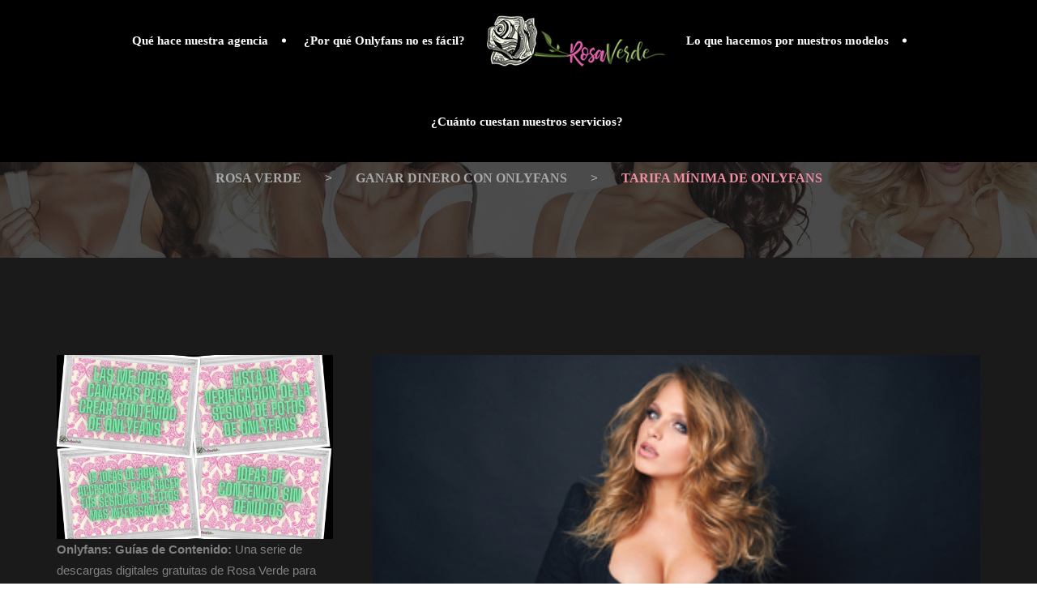

--- FILE ---
content_type: text/html; charset=UTF-8
request_url: https://www.rosaverde.mx/tarifa-minima-de-onlyfans/
body_size: 71898
content:
<!DOCTYPE html>
<html lang="es">
<head>
<meta charset="UTF-8" />
<meta name="viewport" content="initial-scale=1, width=device-width" />
<link rel="profile" href="https://gmpg.org/xfn/11" />
<link rel="pingback" href="https://www.rosaverde.mx/xmlrpc.php" />
<title>Tarifa mínima de Onlyfans &#8211; Rosa Verde</title>
<meta name='robots' content='max-image-preview:large' />
<link rel='dns-prefetch' href='//s3.amazonaws.com' />
<link rel='dns-prefetch' href='//d1azc1qln24ryf.cloudfront.net' />
<link rel="alternate" type="application/rss+xml" title="Rosa Verde &raquo; Feed" href="https://www.rosaverde.mx/feed/" />
<link rel="alternate" type="application/rss+xml" title="Rosa Verde &raquo; Feed de los comentarios" href="https://www.rosaverde.mx/comments/feed/" />
<link rel="alternate" type="application/rss+xml" title="Rosa Verde &raquo; Comentario Tarifa mínima de Onlyfans del feed" href="https://www.rosaverde.mx/tarifa-minima-de-onlyfans/feed/" />
<link rel="alternate" title="oEmbed (JSON)" type="application/json+oembed" href="https://www.rosaverde.mx/wp-json/oembed/1.0/embed?url=https%3A%2F%2Fwww.rosaverde.mx%2Ftarifa-minima-de-onlyfans%2F" />
<link rel="alternate" title="oEmbed (XML)" type="text/xml+oembed" href="https://www.rosaverde.mx/wp-json/oembed/1.0/embed?url=https%3A%2F%2Fwww.rosaverde.mx%2Ftarifa-minima-de-onlyfans%2F&#038;format=xml" />
<style id='wp-img-auto-sizes-contain-inline-css' type='text/css'>
img:is([sizes=auto i],[sizes^="auto," i]){contain-intrinsic-size:3000px 1500px}
/*# sourceURL=wp-img-auto-sizes-contain-inline-css */
</style>
<style id='wp-block-image-inline-css' type='text/css'>
.wp-block-image>a,.wp-block-image>figure>a{display:inline-block}.wp-block-image img{box-sizing:border-box;height:auto;max-width:100%;vertical-align:bottom}@media not (prefers-reduced-motion){.wp-block-image img.hide{visibility:hidden}.wp-block-image img.show{animation:show-content-image .4s}}.wp-block-image[style*=border-radius] img,.wp-block-image[style*=border-radius]>a{border-radius:inherit}.wp-block-image.has-custom-border img{box-sizing:border-box}.wp-block-image.aligncenter{text-align:center}.wp-block-image.alignfull>a,.wp-block-image.alignwide>a{width:100%}.wp-block-image.alignfull img,.wp-block-image.alignwide img{height:auto;width:100%}.wp-block-image .aligncenter,.wp-block-image .alignleft,.wp-block-image .alignright,.wp-block-image.aligncenter,.wp-block-image.alignleft,.wp-block-image.alignright{display:table}.wp-block-image .aligncenter>figcaption,.wp-block-image .alignleft>figcaption,.wp-block-image .alignright>figcaption,.wp-block-image.aligncenter>figcaption,.wp-block-image.alignleft>figcaption,.wp-block-image.alignright>figcaption{caption-side:bottom;display:table-caption}.wp-block-image .alignleft{float:left;margin:.5em 1em .5em 0}.wp-block-image .alignright{float:right;margin:.5em 0 .5em 1em}.wp-block-image .aligncenter{margin-left:auto;margin-right:auto}.wp-block-image :where(figcaption){margin-bottom:1em;margin-top:.5em}.wp-block-image.is-style-circle-mask img{border-radius:9999px}@supports ((-webkit-mask-image:none) or (mask-image:none)) or (-webkit-mask-image:none){.wp-block-image.is-style-circle-mask img{border-radius:0;-webkit-mask-image:url('data:image/svg+xml;utf8,<svg viewBox="0 0 100 100" xmlns="http://www.w3.org/2000/svg"><circle cx="50" cy="50" r="50"/></svg>');mask-image:url('data:image/svg+xml;utf8,<svg viewBox="0 0 100 100" xmlns="http://www.w3.org/2000/svg"><circle cx="50" cy="50" r="50"/></svg>');mask-mode:alpha;-webkit-mask-position:center;mask-position:center;-webkit-mask-repeat:no-repeat;mask-repeat:no-repeat;-webkit-mask-size:contain;mask-size:contain}}:root :where(.wp-block-image.is-style-rounded img,.wp-block-image .is-style-rounded img){border-radius:9999px}.wp-block-image figure{margin:0}.wp-lightbox-container{display:flex;flex-direction:column;position:relative}.wp-lightbox-container img{cursor:zoom-in}.wp-lightbox-container img:hover+button{opacity:1}.wp-lightbox-container button{align-items:center;backdrop-filter:blur(16px) saturate(180%);background-color:#5a5a5a40;border:none;border-radius:4px;cursor:zoom-in;display:flex;height:20px;justify-content:center;opacity:0;padding:0;position:absolute;right:16px;text-align:center;top:16px;width:20px;z-index:100}@media not (prefers-reduced-motion){.wp-lightbox-container button{transition:opacity .2s ease}}.wp-lightbox-container button:focus-visible{outline:3px auto #5a5a5a40;outline:3px auto -webkit-focus-ring-color;outline-offset:3px}.wp-lightbox-container button:hover{cursor:pointer;opacity:1}.wp-lightbox-container button:focus{opacity:1}.wp-lightbox-container button:focus,.wp-lightbox-container button:hover,.wp-lightbox-container button:not(:hover):not(:active):not(.has-background){background-color:#5a5a5a40;border:none}.wp-lightbox-overlay{box-sizing:border-box;cursor:zoom-out;height:100vh;left:0;overflow:hidden;position:fixed;top:0;visibility:hidden;width:100%;z-index:100000}.wp-lightbox-overlay .close-button{align-items:center;cursor:pointer;display:flex;justify-content:center;min-height:40px;min-width:40px;padding:0;position:absolute;right:calc(env(safe-area-inset-right) + 16px);top:calc(env(safe-area-inset-top) + 16px);z-index:5000000}.wp-lightbox-overlay .close-button:focus,.wp-lightbox-overlay .close-button:hover,.wp-lightbox-overlay .close-button:not(:hover):not(:active):not(.has-background){background:none;border:none}.wp-lightbox-overlay .lightbox-image-container{height:var(--wp--lightbox-container-height);left:50%;overflow:hidden;position:absolute;top:50%;transform:translate(-50%,-50%);transform-origin:top left;width:var(--wp--lightbox-container-width);z-index:9999999999}.wp-lightbox-overlay .wp-block-image{align-items:center;box-sizing:border-box;display:flex;height:100%;justify-content:center;margin:0;position:relative;transform-origin:0 0;width:100%;z-index:3000000}.wp-lightbox-overlay .wp-block-image img{height:var(--wp--lightbox-image-height);min-height:var(--wp--lightbox-image-height);min-width:var(--wp--lightbox-image-width);width:var(--wp--lightbox-image-width)}.wp-lightbox-overlay .wp-block-image figcaption{display:none}.wp-lightbox-overlay button{background:none;border:none}.wp-lightbox-overlay .scrim{background-color:#fff;height:100%;opacity:.9;position:absolute;width:100%;z-index:2000000}.wp-lightbox-overlay.active{visibility:visible}@media not (prefers-reduced-motion){.wp-lightbox-overlay.active{animation:turn-on-visibility .25s both}.wp-lightbox-overlay.active img{animation:turn-on-visibility .35s both}.wp-lightbox-overlay.show-closing-animation:not(.active){animation:turn-off-visibility .35s both}.wp-lightbox-overlay.show-closing-animation:not(.active) img{animation:turn-off-visibility .25s both}.wp-lightbox-overlay.zoom.active{animation:none;opacity:1;visibility:visible}.wp-lightbox-overlay.zoom.active .lightbox-image-container{animation:lightbox-zoom-in .4s}.wp-lightbox-overlay.zoom.active .lightbox-image-container img{animation:none}.wp-lightbox-overlay.zoom.active .scrim{animation:turn-on-visibility .4s forwards}.wp-lightbox-overlay.zoom.show-closing-animation:not(.active){animation:none}.wp-lightbox-overlay.zoom.show-closing-animation:not(.active) .lightbox-image-container{animation:lightbox-zoom-out .4s}.wp-lightbox-overlay.zoom.show-closing-animation:not(.active) .lightbox-image-container img{animation:none}.wp-lightbox-overlay.zoom.show-closing-animation:not(.active) .scrim{animation:turn-off-visibility .4s forwards}}@keyframes show-content-image{0%{visibility:hidden}99%{visibility:hidden}to{visibility:visible}}@keyframes turn-on-visibility{0%{opacity:0}to{opacity:1}}@keyframes turn-off-visibility{0%{opacity:1;visibility:visible}99%{opacity:0;visibility:visible}to{opacity:0;visibility:hidden}}@keyframes lightbox-zoom-in{0%{transform:translate(calc((-100vw + var(--wp--lightbox-scrollbar-width))/2 + var(--wp--lightbox-initial-left-position)),calc(-50vh + var(--wp--lightbox-initial-top-position))) scale(var(--wp--lightbox-scale))}to{transform:translate(-50%,-50%) scale(1)}}@keyframes lightbox-zoom-out{0%{transform:translate(-50%,-50%) scale(1);visibility:visible}99%{visibility:visible}to{transform:translate(calc((-100vw + var(--wp--lightbox-scrollbar-width))/2 + var(--wp--lightbox-initial-left-position)),calc(-50vh + var(--wp--lightbox-initial-top-position))) scale(var(--wp--lightbox-scale));visibility:hidden}}
/*# sourceURL=https://www.rosaverde.mx/wp-includes/blocks/image/style.min.css */
</style>
<style id='wp-emoji-styles-inline-css' type='text/css'>

	img.wp-smiley, img.emoji {
		display: inline !important;
		border: none !important;
		box-shadow: none !important;
		height: 1em !important;
		width: 1em !important;
		margin: 0 0.07em !important;
		vertical-align: -0.1em !important;
		background: none !important;
		padding: 0 !important;
	}
/*# sourceURL=wp-emoji-styles-inline-css */
</style>
<style id='classic-theme-styles-inline-css' type='text/css'>
/*! This file is auto-generated */
.wp-block-button__link{color:#fff;background-color:#32373c;border-radius:9999px;box-shadow:none;text-decoration:none;padding:calc(.667em + 2px) calc(1.333em + 2px);font-size:1.125em}.wp-block-file__button{background:#32373c;color:#fff;text-decoration:none}
/*# sourceURL=/wp-includes/css/classic-themes.min.css */
</style>
<link rel='stylesheet' id='fontawesome-five-css-css' href='https://www.rosaverde.mx/wp-content/plugins/accesspress-social-counter/css/fontawesome-all.css?ver=1.9.2'  media='all' />
<link rel='stylesheet' id='apsc-frontend-css-css' href='https://www.rosaverde.mx/wp-content/plugins/accesspress-social-counter/css/frontend.css?ver=1.9.2'  media='all' />
<link rel='stylesheet' id='contact-form-7-css' href='https://www.rosaverde.mx/wp-content/plugins/contact-form-7/includes/css/styles.css?ver=6.0.3'  media='all' />
<link rel='stylesheet' id='trp-language-switcher-style-css' href='https://www.rosaverde.mx/wp-content/plugins/translatepress-multilingual/assets/css/trp-language-switcher.css?ver=2.9.5'  media='all' />
<link rel='stylesheet' id='bootstrap-css' href='https://www.rosaverde.mx/wp-content/themes/burnley/assets/css/bootstrap.min.css?ver=6.9'  media='all' />
<link rel='stylesheet' id='font-awesome-css' href='https://www.rosaverde.mx/wp-content/themes/burnley/assets/css/font-awesome.min.css?ver=6.9'  media='all' />
<link rel='stylesheet' id='socicon-css' href='https://www.rosaverde.mx/wp-content/themes/burnley/assets/css/socicon.css?ver=6.9'  media='all' />
<link rel='stylesheet' id='rt-icon-css' href='https://www.rosaverde.mx/wp-content/themes/burnley/assets/css/rt-icon.css?ver=6.9'  media='all' />
<link rel='stylesheet' id='glyphicons-css' href='https://www.rosaverde.mx/wp-content/themes/burnley/assets/css/glyphicons.css?ver=6.9'  media='all' />
<link rel='stylesheet' id='font-stroke-7-icon-css' href='https://www.rosaverde.mx/wp-content/themes/burnley/assets/css/pe-icon-7-stroke.css?ver=6.9'  media='all' />
<link rel='stylesheet' id='Socicon1-css' href='https://s3.amazonaws.com/icomoon.io/114779/Socicon/style.css?rd5re8&#038;ver=6.9'  media='all' />
<link rel='stylesheet' id='Socicon2-css' href='https://d1azc1qln24ryf.cloudfront.net/114779/Socicon/style-cf.css?rd5re8&#038;ver=6.9'  media='all' />
<link rel='stylesheet' id='revogue-animation-css' href='https://www.rosaverde.mx/wp-content/themes/burnley/assets/css/animations.css?ver=6.9'  media='all' />
<link property="stylesheet" rel='stylesheet' id='owl-carousel-css' href='https://www.rosaverde.mx/wp-content/themes/burnley/assets/owlcarousel/css/owl.carousel.min.css?ver=6.9'  media='all' />
<link rel='stylesheet' id='revogue-owl-carousel-default-css-css' href='https://www.rosaverde.mx/wp-content/themes/burnley/assets/owlcarousel/css/owl.theme.default.min.css?ver=6.9'  media='all' />
<link rel='stylesheet' id='magnific-popup-css-css' href='https://www.rosaverde.mx/wp-content/themes/burnley/assets/css/magnific-popup.css?ver=1.0.1'  media='all' />
<link rel='stylesheet' id='prettyphoto-css' href='https://www.rosaverde.mx/wp-content/plugins/js_composer/assets/lib/prettyphoto/css/prettyPhoto.min.css?ver=6.9.0'  media='all' />
<link rel='stylesheet' id='revogue-static-css' href='https://www.rosaverde.mx/wp-content/themes/burnley/assets/css/static.css?ver=6.9'  media='all' />
<link rel='stylesheet' id='custom-dynamic-css' href='https://www.rosaverde.mx/wp-content/themes/burnley/assets/css/custom-dynamic.css?ver=6.9'  media='all' />
<link rel='stylesheet' id='newsletter-css' href='https://www.rosaverde.mx/wp-content/plugins/newsletter/style.css?ver=8.7.0'  media='all' />
<script  src="https://www.rosaverde.mx/wp-includes/js/jquery/jquery.min.js?ver=3.7.1" id="jquery-core-js"></script>
<script  src="https://www.rosaverde.mx/wp-includes/js/jquery/jquery-migrate.min.js?ver=3.4.1" id="jquery-migrate-js"></script>
<script  src="https://www.rosaverde.mx/wp-content/themes/burnley/assets/js/bootstrap.min.js?ver=3.3.2" id="bootstrap-js"></script>
<link rel="https://api.w.org/" href="https://www.rosaverde.mx/wp-json/" /><link rel="alternate" title="JSON" type="application/json" href="https://www.rosaverde.mx/wp-json/wp/v2/posts/3452" /><link rel="EditURI" type="application/rsd+xml" title="RSD" href="https://www.rosaverde.mx/xmlrpc.php?rsd" />
<meta name="generator" content="WordPress 6.9" />
<link rel="canonical" href="https://www.rosaverde.mx/tarifa-minima-de-onlyfans/" />
<link rel='shortlink' href='https://www.rosaverde.mx/?p=3452' />
<link rel="alternate" hreflang="es-VE" href="https://www.rosaverde.mx/tarifa-minima-de-onlyfans/"/>
<link rel="alternate" hreflang="es" href="https://www.rosaverde.mx/tarifa-minima-de-onlyfans/"/>
<meta name="generator" content="Powered by WPBakery Page Builder - drag and drop page builder for WordPress."/>
<meta name="generator" content="Powered by Slider Revolution 6.5.21 - responsive, Mobile-Friendly Slider Plugin for WordPress with comfortable drag and drop interface." />
<link rel="icon" href="https://www.rosaverde.mx/wp-content/uploads/2022/06/Rosa-Verde-CMYK-transparent-1-1-1.png" sizes="32x32" />
<link rel="icon" href="https://www.rosaverde.mx/wp-content/uploads/2022/06/Rosa-Verde-CMYK-transparent-1-1-1.png" sizes="192x192" />
<link rel="apple-touch-icon" href="https://www.rosaverde.mx/wp-content/uploads/2022/06/Rosa-Verde-CMYK-transparent-1-1-1.png" />
<meta name="msapplication-TileImage" content="https://www.rosaverde.mx/wp-content/uploads/2022/06/Rosa-Verde-CMYK-transparent-1-1-1.png" />
<script>function setREVStartSize(e){
			//window.requestAnimationFrame(function() {
				window.RSIW = window.RSIW===undefined ? window.innerWidth : window.RSIW;
				window.RSIH = window.RSIH===undefined ? window.innerHeight : window.RSIH;
				try {
					var pw = document.getElementById(e.c).parentNode.offsetWidth,
						newh;
					pw = pw===0 || isNaN(pw) ? window.RSIW : pw;
					e.tabw = e.tabw===undefined ? 0 : parseInt(e.tabw);
					e.thumbw = e.thumbw===undefined ? 0 : parseInt(e.thumbw);
					e.tabh = e.tabh===undefined ? 0 : parseInt(e.tabh);
					e.thumbh = e.thumbh===undefined ? 0 : parseInt(e.thumbh);
					e.tabhide = e.tabhide===undefined ? 0 : parseInt(e.tabhide);
					e.thumbhide = e.thumbhide===undefined ? 0 : parseInt(e.thumbhide);
					e.mh = e.mh===undefined || e.mh=="" || e.mh==="auto" ? 0 : parseInt(e.mh,0);
					if(e.layout==="fullscreen" || e.l==="fullscreen")
						newh = Math.max(e.mh,window.RSIH);
					else{
						e.gw = Array.isArray(e.gw) ? e.gw : [e.gw];
						for (var i in e.rl) if (e.gw[i]===undefined || e.gw[i]===0) e.gw[i] = e.gw[i-1];
						e.gh = e.el===undefined || e.el==="" || (Array.isArray(e.el) && e.el.length==0)? e.gh : e.el;
						e.gh = Array.isArray(e.gh) ? e.gh : [e.gh];
						for (var i in e.rl) if (e.gh[i]===undefined || e.gh[i]===0) e.gh[i] = e.gh[i-1];
											
						var nl = new Array(e.rl.length),
							ix = 0,
							sl;
						e.tabw = e.tabhide>=pw ? 0 : e.tabw;
						e.thumbw = e.thumbhide>=pw ? 0 : e.thumbw;
						e.tabh = e.tabhide>=pw ? 0 : e.tabh;
						e.thumbh = e.thumbhide>=pw ? 0 : e.thumbh;
						for (var i in e.rl) nl[i] = e.rl[i]<window.RSIW ? 0 : e.rl[i];
						sl = nl[0];
						for (var i in nl) if (sl>nl[i] && nl[i]>0) { sl = nl[i]; ix=i;}
						var m = pw>(e.gw[ix]+e.tabw+e.thumbw) ? 1 : (pw-(e.tabw+e.thumbw)) / (e.gw[ix]);
						newh =  (e.gh[ix] * m) + (e.tabh + e.thumbh);
					}
					var el = document.getElementById(e.c);
					if (el!==null && el) el.style.height = newh+"px";
					el = document.getElementById(e.c+"_wrapper");
					if (el!==null && el) {
						el.style.height = newh+"px";
						el.style.display = "block";
					}
				} catch(e){
					console.log("Failure at Presize of Slider:" + e)
				}
			//});
		  };</script>
		<style type="text/css" id="wp-custom-css">
			body {
  color: #fff;
}
#masthead .container-header.container {
  width: 95%;
}
#cshero-header.cshero-main-header.cshero-main-header1.sticky-desktop.header-fixed {
  background-color: black !important;
}
#page-title #page-title-text h1 {
  margin-top: 80px;
}
.custom-row {
  display: flex;
  flex-wrap: wrap;
  margin: 0 -15px;
}
.custom-div-12 {
  flex: 0 0 auto;
  width: 100%;
	padding: 0 15px;
}
.custom-div-6 {
  flex: 0 0 auto;
  width: 50%;
	padding: 0 15px;
}
.form-group-cust {
  margin: 0 0 20px !important;
}
.form-group-cust p {
  margin: 0 0 -10px;
}
.form-group-cust label {
  display: block;
}
.form-group-cust input, .form-group-cust select, .form-group-cust textarea {
  width: 100%;
  padding: 6px 12px;
	min-height: 45px;
	background: #fff;
	color: #000;
  border: 1px solid #fff;
  border-radius: 4px;
}
.form-group-cust select {
  padding: 11px 12px;
}
.form-group-cust input[type="file"] {
  padding: 9px 12px 8px;
}
.form-group-cust input[type="submit"] {
  width: auto;
  color: #e94857;
  padding: 6px 30px;
  font-size: 15px;
}
.vc_general.vc_tta.vc_tta-tabs .wpb_wrapper {
  color: #545454 !important;
}
article.revogue-single-post .wrap-content .entry-content, article.revogue-single-post .wrap-content .entry-header .entry-meta ul.single_detail li a {
  color: #fff;
}
aside.widget ul {
  color: #fff;
}
.custom-blog-block h4, .custom-blog-block p {
  color: #000 !important;
}
.custom-blog-block .vc_general.vc_btn3.vc_btn3-size-md.vc_btn3-shape-rounded.vc_btn3-style-flat.vc_btn3-color-juicy-pink {
  background: #000;
}
article.revogue-single-post .wrap-content .entry-header .entry-meta ul.single_detail li.detail-terms {
  float: none;
}
.custom-blog-block .vc_gitem-zone-a::before {
  padding: 0 !important;
}
.custom-blog-block .vc_gitem-zone-img {
  display: block !important;
  width: 100%;
}
.custom-blog-block .vc_row {
  margin: 0;
}
aside.widget.widget_recent_entries ul li::before {
  content: "\f0da";
}
#block-3 .wp-block-group__inner-container ul li a {
  color: #fff;
}

.cms-testimonial-wrap.layout2 .owl-prev {
  position: absolute;
  top: 50%;
  transform: translateY(50%);
}
.cms-testimonial-wrap.layout2 .owl-next {
  position: absolute;
  top: 50%;
  transform: translateY(50%);
  right: 0;
}
.cms-testimonial-wrap.layout2 .owl-prev i, .cms-testimonial-wrap.layout2 .owl-next i {
  font-size: 30px;
  color: #000;
}
.cms-testimonial-wrap.layout2 .owl-prev, .cms-testimonial-wrap.layout2 .owl-next {
  background: #fff;
  width: 30px;
  height: 31px;
  text-align: center;
  border-radius: 5px;
}
.main_logo-custom img, .sticky_logo img {
  max-height: 70px;
}
.class-top-1 .footer-top {
  padding: 30px 0;
}
.class-top-1 .footer-top .widget.widget_block h3 {
  margin: 0;
  font-size: 22px;
  color: #fff;
  border-bottom: 1px solid #ddd;
  padding: 0 0 15px;
}
.class-top-1 .footer-top #block-10, .class-top-1 .footer-top #block-8 {
  margin: 0 0 15px;
}
aside.widget.widget_recent_entries ul li {
  padding-left: 20px;
  margin: 0 0 5px;
}
aside.widget.widget_recent_entries ul li a {
  line-height: 1.4;
}
#block-11 ul li {
  margin: 0 0 5px;
}
#block-11 ul li a {
  line-height: 1.4;
  color: #fff;
}
footer.site-footer #footer-bottom #block-7 {
  padding: 15px 0;
}
footer.site-footer #footer-bottom aside.widget p {
  margin: 0;
}
.custom-post-grid-section .vc_gitem_row .vc_gitem-col {
  padding: 0;
}
.custom-post-grid-section .vc_custom_heading {
  padding: 0 15px;
}
.custom-post-grid-section .vc_custom_heading h4 a {
  color: #000;
}
.custom-post-grid-section .vc_custom_heading p {
  color: #000;
}
.custom-post-grid-section .vc_btn3-container.vc_btn3-inline {
  display: block;
  padding: 0 15px;
}
.custom-post-grid-section .vc_btn3-container.vc_btn3-inline a {
  background: #000;
}
.wp-container-1.wp-block-group {
  float: right;
  max-width: 320px;
  padding: 0 0 15px 15px;
}
.imgwithcont-block h4 {
  color: #000 !important;
}
.imgwithcont-block p {
  color: #000 !important;
}


@media screen and (max-width: 600px){
.custom-div-6 {
  width: 100%;
}
}
@media screen and (max-width: 991px){
#cshero-header.cshero-main-header.cshero-main-header1 #cshero-header-navigation {
  background: #000 !important;
}
.cms-testimonial-wrap.layout2 .owl-nav {
  display: none;
}
}

@media screen and (min-width: 992px){
#cshero-header-navigation ul.menu-main-menu {
  float: none;
}
.menu-footer-top-72-container {
  text-align: center;
}
#cshero-header-navigation ul.menu-main-menu li#menu-item-26 a::after {
  content: none;
}
#cshero-header-navigation ul.menu-main-menu li#menu-item-27 a::before {
  content: "";
  display: block;
  width: 5px;
  height: 5px;
  background-color: #fff;
  border-radius: 50%;
  position: absolute;
  top: 50%;
  transform: translateY(-50%);
  right: -2px;
}
#cshero-header-navigation ul.menu-main-menu li, #cshero-header-navigation div.menu-main-menu ul li {
  line-height: 100px;
}	
.main_logo {
  display: none;
}
#cshero-header-navigation .menu-main-menu > ul > li > a, #cshero-header-navigation .menu-main-menu > li > a {
  letter-spacing: inherit;
  text-transform: none;
  font-size: 14px;
}
#cshero-header-navigation ul.menu-main-menu li .main_logo-custom a {
  padding: 0;
}
}
@media screen and (min-width: 1200px){
#cshero-header-navigation ul.menu-main-menu li a, #cshero-header-navigation div.menu-main-menu ul li a {
  padding: 0 20px;
    padding-left: 20px;
}
	
.main_logo {
  display: none;
}
#cshero-header-navigation .menu-main-menu > ul > li > a, #cshero-header-navigation .menu-main-menu > li > a {
  letter-spacing: inherit;
  text-transform: none;
  font-size: 15px;
}
}

		
		
		
		
		
		
		
		
		
		
		
				</style>
		<style type="text/css" title="dynamic-css" class="options-output">.header-top{background-color:#000000;}.header-top aside.widget{color:#ffffff;}a{color:#c25582;}a:hover{color:#ef90a4;}body{color:#ffffff;}body #content.site-content h1{color:#ffffff;}body #content.site-content h2{color:#ffffff;}body #content.site-content h3{color:#ffffff;}body #content.site-content h4{color:#ffffff;}body #content.site-content h5{color:#ffffff;}body #content.site-content h6{color:#ffffff;}</style><noscript><style> .wpb_animate_when_almost_visible { opacity: 1; }</style></noscript><style id='wp-block-heading-inline-css' type='text/css'>
h1:where(.wp-block-heading).has-background,h2:where(.wp-block-heading).has-background,h3:where(.wp-block-heading).has-background,h4:where(.wp-block-heading).has-background,h5:where(.wp-block-heading).has-background,h6:where(.wp-block-heading).has-background{padding:1.25em 2.375em}h1.has-text-align-left[style*=writing-mode]:where([style*=vertical-lr]),h1.has-text-align-right[style*=writing-mode]:where([style*=vertical-rl]),h2.has-text-align-left[style*=writing-mode]:where([style*=vertical-lr]),h2.has-text-align-right[style*=writing-mode]:where([style*=vertical-rl]),h3.has-text-align-left[style*=writing-mode]:where([style*=vertical-lr]),h3.has-text-align-right[style*=writing-mode]:where([style*=vertical-rl]),h4.has-text-align-left[style*=writing-mode]:where([style*=vertical-lr]),h4.has-text-align-right[style*=writing-mode]:where([style*=vertical-rl]),h5.has-text-align-left[style*=writing-mode]:where([style*=vertical-lr]),h5.has-text-align-right[style*=writing-mode]:where([style*=vertical-rl]),h6.has-text-align-left[style*=writing-mode]:where([style*=vertical-lr]),h6.has-text-align-right[style*=writing-mode]:where([style*=vertical-rl]){rotate:180deg}
/*# sourceURL=https://www.rosaverde.mx/wp-includes/blocks/heading/style.min.css */
</style>
<style id='wp-block-latest-posts-inline-css' type='text/css'>
.wp-block-latest-posts{box-sizing:border-box}.wp-block-latest-posts.alignleft{margin-right:2em}.wp-block-latest-posts.alignright{margin-left:2em}.wp-block-latest-posts.wp-block-latest-posts__list{list-style:none}.wp-block-latest-posts.wp-block-latest-posts__list li{clear:both;overflow-wrap:break-word}.wp-block-latest-posts.is-grid{display:flex;flex-wrap:wrap}.wp-block-latest-posts.is-grid li{margin:0 1.25em 1.25em 0;width:100%}@media (min-width:600px){.wp-block-latest-posts.columns-2 li{width:calc(50% - .625em)}.wp-block-latest-posts.columns-2 li:nth-child(2n){margin-right:0}.wp-block-latest-posts.columns-3 li{width:calc(33.33333% - .83333em)}.wp-block-latest-posts.columns-3 li:nth-child(3n){margin-right:0}.wp-block-latest-posts.columns-4 li{width:calc(25% - .9375em)}.wp-block-latest-posts.columns-4 li:nth-child(4n){margin-right:0}.wp-block-latest-posts.columns-5 li{width:calc(20% - 1em)}.wp-block-latest-posts.columns-5 li:nth-child(5n){margin-right:0}.wp-block-latest-posts.columns-6 li{width:calc(16.66667% - 1.04167em)}.wp-block-latest-posts.columns-6 li:nth-child(6n){margin-right:0}}:root :where(.wp-block-latest-posts.is-grid){padding:0}:root :where(.wp-block-latest-posts.wp-block-latest-posts__list){padding-left:0}.wp-block-latest-posts__post-author,.wp-block-latest-posts__post-date{display:block;font-size:.8125em}.wp-block-latest-posts__post-excerpt,.wp-block-latest-posts__post-full-content{margin-bottom:1em;margin-top:.5em}.wp-block-latest-posts__featured-image a{display:inline-block}.wp-block-latest-posts__featured-image img{height:auto;max-width:100%;width:auto}.wp-block-latest-posts__featured-image.alignleft{float:left;margin-right:1em}.wp-block-latest-posts__featured-image.alignright{float:right;margin-left:1em}.wp-block-latest-posts__featured-image.aligncenter{margin-bottom:1em;text-align:center}
/*# sourceURL=https://www.rosaverde.mx/wp-includes/blocks/latest-posts/style.min.css */
</style>
<style id='wp-block-list-inline-css' type='text/css'>
ol,ul{box-sizing:border-box}:root :where(.wp-block-list.has-background){padding:1.25em 2.375em}
/*# sourceURL=https://www.rosaverde.mx/wp-includes/blocks/list/style.min.css */
</style>
<style id='wp-block-group-inline-css' type='text/css'>
.wp-block-group{box-sizing:border-box}:where(.wp-block-group.wp-block-group-is-layout-constrained){position:relative}
/*# sourceURL=https://www.rosaverde.mx/wp-includes/blocks/group/style.min.css */
</style>
<style id='wp-block-paragraph-inline-css' type='text/css'>
.is-small-text{font-size:.875em}.is-regular-text{font-size:1em}.is-large-text{font-size:2.25em}.is-larger-text{font-size:3em}.has-drop-cap:not(:focus):first-letter{float:left;font-size:8.4em;font-style:normal;font-weight:100;line-height:.68;margin:.05em .1em 0 0;text-transform:uppercase}body.rtl .has-drop-cap:not(:focus):first-letter{float:none;margin-left:.1em}p.has-drop-cap.has-background{overflow:hidden}:root :where(p.has-background){padding:1.25em 2.375em}:where(p.has-text-color:not(.has-link-color)) a{color:inherit}p.has-text-align-left[style*="writing-mode:vertical-lr"],p.has-text-align-right[style*="writing-mode:vertical-rl"]{rotate:180deg}
/*# sourceURL=https://www.rosaverde.mx/wp-includes/blocks/paragraph/style.min.css */
</style>
<style id='global-styles-inline-css' type='text/css'>
:root{--wp--preset--aspect-ratio--square: 1;--wp--preset--aspect-ratio--4-3: 4/3;--wp--preset--aspect-ratio--3-4: 3/4;--wp--preset--aspect-ratio--3-2: 3/2;--wp--preset--aspect-ratio--2-3: 2/3;--wp--preset--aspect-ratio--16-9: 16/9;--wp--preset--aspect-ratio--9-16: 9/16;--wp--preset--color--black: #000000;--wp--preset--color--cyan-bluish-gray: #abb8c3;--wp--preset--color--white: #ffffff;--wp--preset--color--pale-pink: #f78da7;--wp--preset--color--vivid-red: #cf2e2e;--wp--preset--color--luminous-vivid-orange: #ff6900;--wp--preset--color--luminous-vivid-amber: #fcb900;--wp--preset--color--light-green-cyan: #7bdcb5;--wp--preset--color--vivid-green-cyan: #00d084;--wp--preset--color--pale-cyan-blue: #8ed1fc;--wp--preset--color--vivid-cyan-blue: #0693e3;--wp--preset--color--vivid-purple: #9b51e0;--wp--preset--gradient--vivid-cyan-blue-to-vivid-purple: linear-gradient(135deg,rgb(6,147,227) 0%,rgb(155,81,224) 100%);--wp--preset--gradient--light-green-cyan-to-vivid-green-cyan: linear-gradient(135deg,rgb(122,220,180) 0%,rgb(0,208,130) 100%);--wp--preset--gradient--luminous-vivid-amber-to-luminous-vivid-orange: linear-gradient(135deg,rgb(252,185,0) 0%,rgb(255,105,0) 100%);--wp--preset--gradient--luminous-vivid-orange-to-vivid-red: linear-gradient(135deg,rgb(255,105,0) 0%,rgb(207,46,46) 100%);--wp--preset--gradient--very-light-gray-to-cyan-bluish-gray: linear-gradient(135deg,rgb(238,238,238) 0%,rgb(169,184,195) 100%);--wp--preset--gradient--cool-to-warm-spectrum: linear-gradient(135deg,rgb(74,234,220) 0%,rgb(151,120,209) 20%,rgb(207,42,186) 40%,rgb(238,44,130) 60%,rgb(251,105,98) 80%,rgb(254,248,76) 100%);--wp--preset--gradient--blush-light-purple: linear-gradient(135deg,rgb(255,206,236) 0%,rgb(152,150,240) 100%);--wp--preset--gradient--blush-bordeaux: linear-gradient(135deg,rgb(254,205,165) 0%,rgb(254,45,45) 50%,rgb(107,0,62) 100%);--wp--preset--gradient--luminous-dusk: linear-gradient(135deg,rgb(255,203,112) 0%,rgb(199,81,192) 50%,rgb(65,88,208) 100%);--wp--preset--gradient--pale-ocean: linear-gradient(135deg,rgb(255,245,203) 0%,rgb(182,227,212) 50%,rgb(51,167,181) 100%);--wp--preset--gradient--electric-grass: linear-gradient(135deg,rgb(202,248,128) 0%,rgb(113,206,126) 100%);--wp--preset--gradient--midnight: linear-gradient(135deg,rgb(2,3,129) 0%,rgb(40,116,252) 100%);--wp--preset--font-size--small: 13px;--wp--preset--font-size--medium: 20px;--wp--preset--font-size--large: 36px;--wp--preset--font-size--x-large: 42px;--wp--preset--spacing--20: 0.44rem;--wp--preset--spacing--30: 0.67rem;--wp--preset--spacing--40: 1rem;--wp--preset--spacing--50: 1.5rem;--wp--preset--spacing--60: 2.25rem;--wp--preset--spacing--70: 3.38rem;--wp--preset--spacing--80: 5.06rem;--wp--preset--shadow--natural: 6px 6px 9px rgba(0, 0, 0, 0.2);--wp--preset--shadow--deep: 12px 12px 50px rgba(0, 0, 0, 0.4);--wp--preset--shadow--sharp: 6px 6px 0px rgba(0, 0, 0, 0.2);--wp--preset--shadow--outlined: 6px 6px 0px -3px rgb(255, 255, 255), 6px 6px rgb(0, 0, 0);--wp--preset--shadow--crisp: 6px 6px 0px rgb(0, 0, 0);}:where(.is-layout-flex){gap: 0.5em;}:where(.is-layout-grid){gap: 0.5em;}body .is-layout-flex{display: flex;}.is-layout-flex{flex-wrap: wrap;align-items: center;}.is-layout-flex > :is(*, div){margin: 0;}body .is-layout-grid{display: grid;}.is-layout-grid > :is(*, div){margin: 0;}:where(.wp-block-columns.is-layout-flex){gap: 2em;}:where(.wp-block-columns.is-layout-grid){gap: 2em;}:where(.wp-block-post-template.is-layout-flex){gap: 1.25em;}:where(.wp-block-post-template.is-layout-grid){gap: 1.25em;}.has-black-color{color: var(--wp--preset--color--black) !important;}.has-cyan-bluish-gray-color{color: var(--wp--preset--color--cyan-bluish-gray) !important;}.has-white-color{color: var(--wp--preset--color--white) !important;}.has-pale-pink-color{color: var(--wp--preset--color--pale-pink) !important;}.has-vivid-red-color{color: var(--wp--preset--color--vivid-red) !important;}.has-luminous-vivid-orange-color{color: var(--wp--preset--color--luminous-vivid-orange) !important;}.has-luminous-vivid-amber-color{color: var(--wp--preset--color--luminous-vivid-amber) !important;}.has-light-green-cyan-color{color: var(--wp--preset--color--light-green-cyan) !important;}.has-vivid-green-cyan-color{color: var(--wp--preset--color--vivid-green-cyan) !important;}.has-pale-cyan-blue-color{color: var(--wp--preset--color--pale-cyan-blue) !important;}.has-vivid-cyan-blue-color{color: var(--wp--preset--color--vivid-cyan-blue) !important;}.has-vivid-purple-color{color: var(--wp--preset--color--vivid-purple) !important;}.has-black-background-color{background-color: var(--wp--preset--color--black) !important;}.has-cyan-bluish-gray-background-color{background-color: var(--wp--preset--color--cyan-bluish-gray) !important;}.has-white-background-color{background-color: var(--wp--preset--color--white) !important;}.has-pale-pink-background-color{background-color: var(--wp--preset--color--pale-pink) !important;}.has-vivid-red-background-color{background-color: var(--wp--preset--color--vivid-red) !important;}.has-luminous-vivid-orange-background-color{background-color: var(--wp--preset--color--luminous-vivid-orange) !important;}.has-luminous-vivid-amber-background-color{background-color: var(--wp--preset--color--luminous-vivid-amber) !important;}.has-light-green-cyan-background-color{background-color: var(--wp--preset--color--light-green-cyan) !important;}.has-vivid-green-cyan-background-color{background-color: var(--wp--preset--color--vivid-green-cyan) !important;}.has-pale-cyan-blue-background-color{background-color: var(--wp--preset--color--pale-cyan-blue) !important;}.has-vivid-cyan-blue-background-color{background-color: var(--wp--preset--color--vivid-cyan-blue) !important;}.has-vivid-purple-background-color{background-color: var(--wp--preset--color--vivid-purple) !important;}.has-black-border-color{border-color: var(--wp--preset--color--black) !important;}.has-cyan-bluish-gray-border-color{border-color: var(--wp--preset--color--cyan-bluish-gray) !important;}.has-white-border-color{border-color: var(--wp--preset--color--white) !important;}.has-pale-pink-border-color{border-color: var(--wp--preset--color--pale-pink) !important;}.has-vivid-red-border-color{border-color: var(--wp--preset--color--vivid-red) !important;}.has-luminous-vivid-orange-border-color{border-color: var(--wp--preset--color--luminous-vivid-orange) !important;}.has-luminous-vivid-amber-border-color{border-color: var(--wp--preset--color--luminous-vivid-amber) !important;}.has-light-green-cyan-border-color{border-color: var(--wp--preset--color--light-green-cyan) !important;}.has-vivid-green-cyan-border-color{border-color: var(--wp--preset--color--vivid-green-cyan) !important;}.has-pale-cyan-blue-border-color{border-color: var(--wp--preset--color--pale-cyan-blue) !important;}.has-vivid-cyan-blue-border-color{border-color: var(--wp--preset--color--vivid-cyan-blue) !important;}.has-vivid-purple-border-color{border-color: var(--wp--preset--color--vivid-purple) !important;}.has-vivid-cyan-blue-to-vivid-purple-gradient-background{background: var(--wp--preset--gradient--vivid-cyan-blue-to-vivid-purple) !important;}.has-light-green-cyan-to-vivid-green-cyan-gradient-background{background: var(--wp--preset--gradient--light-green-cyan-to-vivid-green-cyan) !important;}.has-luminous-vivid-amber-to-luminous-vivid-orange-gradient-background{background: var(--wp--preset--gradient--luminous-vivid-amber-to-luminous-vivid-orange) !important;}.has-luminous-vivid-orange-to-vivid-red-gradient-background{background: var(--wp--preset--gradient--luminous-vivid-orange-to-vivid-red) !important;}.has-very-light-gray-to-cyan-bluish-gray-gradient-background{background: var(--wp--preset--gradient--very-light-gray-to-cyan-bluish-gray) !important;}.has-cool-to-warm-spectrum-gradient-background{background: var(--wp--preset--gradient--cool-to-warm-spectrum) !important;}.has-blush-light-purple-gradient-background{background: var(--wp--preset--gradient--blush-light-purple) !important;}.has-blush-bordeaux-gradient-background{background: var(--wp--preset--gradient--blush-bordeaux) !important;}.has-luminous-dusk-gradient-background{background: var(--wp--preset--gradient--luminous-dusk) !important;}.has-pale-ocean-gradient-background{background: var(--wp--preset--gradient--pale-ocean) !important;}.has-electric-grass-gradient-background{background: var(--wp--preset--gradient--electric-grass) !important;}.has-midnight-gradient-background{background: var(--wp--preset--gradient--midnight) !important;}.has-small-font-size{font-size: var(--wp--preset--font-size--small) !important;}.has-medium-font-size{font-size: var(--wp--preset--font-size--medium) !important;}.has-large-font-size{font-size: var(--wp--preset--font-size--large) !important;}.has-x-large-font-size{font-size: var(--wp--preset--font-size--x-large) !important;}
/*# sourceURL=global-styles-inline-css */
</style>
<link rel='stylesheet' id='ef4-front-css' href='https://www.rosaverde.mx/wp-content/plugins/ef4-framework/assets2/css/public.css?ver=6.9'  media='all' />
<link rel='stylesheet' id='rs-plugin-settings-css' href='https://www.rosaverde.mx/wp-content/plugins/revslider/public/assets/css/rs6.css?ver=6.5.21'  media='all' />
<style id='rs-plugin-settings-inline-css' type='text/css'>
#rs-demo-id {}
/*# sourceURL=rs-plugin-settings-inline-css */
</style>
</head>
<body data-rsssl=1 class="wp-singular post-template-default single single-post postid-3452 single-format-standard wp-theme-burnley translatepress-es_VE wpb-js-composer js-comp-ver-6.9.0 vc_responsive" >
<div id="page" class="hfeed site ">
	<header id="masthead" class="site-header ">
				<div id="cshero-header" class="cshero-main-header cshero-header-split cshero-main-header1 sticky-desktop header-on-top ">
    <div class="container-header container parent-container">
        <div class="row">
            <div id="cshero-header-logo" class="site-branding col-xs-12 col-sm-12 hidden-md hidden-lg">
                <div class="main_logo"><a href="https://www.rosaverde.mx/"><img alt="Rosa Verde" src="https://www.rosaverde.mx/wp-content/uploads/2022/07/rosa-verde-logo-vectorize.png"></a></div>                <span onclick="" class="cshero-menu-mobile pe-7s-menu toggle_menu hidden-md hidden-lg">
                    <i></i>
                </span>
            </div>
            <!-- #site-logo -->
            <div id="cshero-header-navigation" class="col-xs-12 col-sm-12 col-md-12 col-lg-12">
                <span onclick="" class="cshero-menu-mobile pe-7s-menu toggle_menu hidden-md hidden-lg">
                    <i></i>
                </span>
                <!--<nav id="site-navigation" class="main-navigation">
                                    </nav>-->
				<nav id="site-navigation" class="main-navigation">
				  <div class="menu-footer-top-72-container">
					<ul id="menu-main-menu" class="nav-menu menu-main-menu clearfix">
					  <li id="menu-item-25" class="menu-item menu-item-type-custom menu-item-object-custom menu-item-25"><a href="https://www.rosaverde.mx/#about"><span>Qué hace nuestra agencia</span></a></li>
					  <li id="menu-item-26" class="menu-item menu-item-type-custom menu-item-object-custom menu-item-26"><a href="https://www.rosaverde.mx/#why-onlyfans"><span>¿Por qué Onlyfans no es fácil?</span></a></li>
					  <li class="logo">
						<div class="main_logo-custom"><a href="https://www.rosaverde.mx/"><img alt="Rosa Verde" src="https://www.rosaverde.mx/wp-content/uploads/2022/07/rosa-verde-logo-vectorize.png"></a></div>
						<span onclick="" class="cshero-menu-mobile pe-7s-menu toggle_menu hidden-md hidden-lg">
						<i></i>
						</span>
					  </li>
					  <li id="menu-item-27" class="menu-item menu-item-type-custom menu-item-object-custom menu-item-27"><a href="https://www.rosaverde.mx/#casting"><span>Lo que hacemos por nuestros modelos</span></a></li>
					  <li id="menu-item-28" class="menu-item menu-item-type-custom menu-item-object-custom menu-item-28"><a href="https://www.rosaverde.mx/#services"><span>¿Cuánto cuestan nuestros servicios?</span></a></li>
					</ul>
				  </div>
				</nav>
                <!-- #site-navigation -->
            </div>
        </div>
    </div>
</div>
<!-- #site-navigation -->	</header><!-- #masthead -->
                    <div id="page-title" class="page-title page-title-1">
                    <div class="bg-overlay"></div>                    <div class="container">
                        <div class="row">
                            <div id="page-title-text" class="col-xs-12 col-sm-12 col-md-12 col-lg-12 "><h1>Tarifa mínima de Onlyfans</h1></div>
                            <div id="breadcrumb-text" class="col-xs-12 col-sm-12 col-md-12 col-lg-12 "><!-- Breadcrumb NavXT 5.7.1 -->
<span property="itemListElement" typeof="ListItem"><a property="item" typeof="WebPage" title="Go to Rosa Verde." href="https://www.rosaverde.mx" class="home"><span property="name">Rosa Verde</span></a><meta property="position" content="1"></span> &gt; <span property="itemListElement" typeof="ListItem"><a property="item" typeof="WebPage" title="Go to the Ganar dinero con onlyfans category archives." href="https://www.rosaverde.mx/category/ganar-dinero-con-onlyfans/" class="taxonomy category"><span property="name">Ganar dinero con onlyfans</span></a><meta property="position" content="2"></span> &gt; <span property="itemListElement" typeof="ListItem"><span property="name">Tarifa mínima de Onlyfans</span><meta property="position" content="3"></span></div>
                        </div>
                    </div>
                </div><!-- #page-title -->
                <!-- #page-title -->
	<div id="content" class="site-content ">
		
		<!-- Global site tag (gtag.js) - Google Analytics -->
<script async src="https://www.googletagmanager.com/gtag/js?id=G-1PBCDW82G0"></script>
<script>
  window.dataLayer = window.dataLayer || [];
  function gtag(){dataLayer.push(arguments);}
  gtag('js', new Date());

  gtag('config', 'G-1PBCDW82G0');
</script>
<div id="primary" class="container">
    <div class="row is-sidebar-left">

        <div class="col-xs-12 col-sm-12 col-md-8 col-lg-8 col-md-push-4 col-lg-push-4">
            <main id="main" class="site-main">

                
<article id="post-3452" class="revogue-single-post post-3452 post type-post status-publish format-standard has-post-thumbnail hentry category-ganar-dinero-con-onlyfans category-onlyfans-mexico tag-onlyfans-tarifa tag-tarifa-minima-onlyfans tag-tarifa-onlyfans">

	<div class="post-thumbnail"><img width="370" height="247" src="https://www.rosaverde.mx/wp-content/uploads/2022/09/Tarifa-minima-de-Onlyfans.jpg" class="attachment-medium size-medium wp-post-image" alt="" decoding="async" fetchpriority="high" srcset="https://www.rosaverde.mx/wp-content/uploads/2022/09/Tarifa-minima-de-Onlyfans.jpg 370w, https://www.rosaverde.mx/wp-content/uploads/2022/09/Tarifa-minima-de-Onlyfans-18x12.jpg 18w" sizes="(max-width: 370px) 100vw, 370px" /></div>	
	<div class="wrap-content">

		<header class="entry-header">

				<div class="entry-meta">

					    <ul class="single_detail">
    
        
            <li class="detail-date"><a href="https://www.rosaverde.mx/2022/09/19/">septiembre 19, 2022</a></li>

        
        
            <li class="detail-author"> <a href="https://www.rosaverde.mx/author/allisonfoxx/" title="Entradas de Allison F" rel="author">Allison F</a></li>

        
        <li class="detail-comment"><a href="https://www.rosaverde.mx/tarifa-minima-de-onlyfans/#respond">0 Comments</a></li>        
        
            <li class="detail-tags"><a href="https://www.rosaverde.mx/tag/onlyfans-tarifa/" rel="tag">onlyfans tarifa</a>, <a href="https://www.rosaverde.mx/tag/tarifa-minima-onlyfans/" rel="tag">tarifa minima onlyfans</a>, <a href="https://www.rosaverde.mx/tag/tarifa-onlyfans/" rel="tag">tarifa onlyfans</a></li>

        
        
            <li class="detail-terms"><a href="https://www.rosaverde.mx/category/ganar-dinero-con-onlyfans/" rel="tag">Ganar dinero con onlyfans</a> / <a href="https://www.rosaverde.mx/category/onlyfans-mexico/" rel="tag">OnlyFans Mexico</a></li>

        
    </ul>
    
				</div><!-- .entry-meta -->
				
		</header><!-- .entry-header -->


		<div class="entry-content clearfix">
			<p><span style="font-weight: 400;">Hay un amplio rango a la hora de cobrar las suscripciones en Onlyfans. ¿No sabes determinar cuál es la tarifa mínima? ¿Hay otras opciones además de la tarifa mínima? ¿Por qué es importante establecer una tarifa mínima de Onlyfans.  </span></p>
<p><span style="font-weight: 400;">Aquí está la respuesta. Te enseñaremos todo acerca de la tarifa mínima de Onlyfans y cómo tener éxito en la plataforma, en especial por tanta competencia que el mercado presenta. ¿Estás listo?</span></p>
<h2><span style="font-weight: 400;">Suscripción de 4,99</span></h2>
<p><span style="font-weight: 400;">La suscripción de 4,99 es la suscripción básica y por lo tanto la tarifa mínima. Muchas personas deciden cobrar 4,99 porque han pensado que pueden atraer a más y más suscriptores en el momento que no son muy reconocidas. </span></p>
<p><span style="font-weight: 400;">La verdad sobre la tarifa mínima, es que está bien para comenzar a ganar reconocimiento, pero lo ideal es poner en marcha una suscripción que corresponda al contenido que se publica. </span></p>
<p><span style="font-weight: 400;">Por ejemplo: el contenido exclusivo y de calidad, necesita de tiempo y dinero de parte de cada creador de contenido. No va a costar lo mismo un vídeo corto y poco explícito, que uno que sea largo y tenga contenido que vale la pena ver. Por esto es que pagan los suscriptores, así que la tarifa varía según el contenido. </span></p>
<h2><span style="font-weight: 400;">Suscripción de 40,00$</span></h2>
<p><span style="font-weight: 400;">La tarifa más alta es de 40,00$. Y aquí ocurre algo curioso, no todos los súper famosos cobran una suscripción de este tipo. El tipo de contenido que se publica es lo que determina el valor de la tarifa. </span></p>
<p><span style="font-weight: 400;">De hecho, si vas a publicar contenido excelente apenas estés comenzando es totalmente válido que cobres una suscripción más alta. Hay suscriptores que están dispuestos a pagar ese monto mes a mes sin ningún inconveniente. </span></p>
<p><span style="font-weight: 400;">Necesitas estar seguro que el contenido para adultos que vas a crear sea especial a nivel de producción, duración y estrategia. Sí, aunque parezca que solo se trata de subir y subir fotos os vídeos las estrategias importan mucho al momento de subir contenido para adultos. </span></p>
<h2><span style="font-weight: 400;">¿Un gran salto, no? </span></h2>
<p><span style="font-weight: 400;">De la tarifa mínima de Onlyfans de 4,99 a la tarifa premium de 40,00$ ¡Sí hay un gran salto! La buena noticia es que puedes variar tu suscripción ¿Qué te suena mejor 15,00$ o 29,00$? Tú eliges. </span></p>
<h2><span style="font-weight: 400;">Onlyfans gratis. </span></h2>
<p><span style="font-weight: 400;">Por otro lado, también puedes hacer que el contenido de tu perfil sea gratuito para los usuarios. ¿Nuestro consejo? Elige la tarifa mínima de Onlyfans o la premium, en verdad lo vale. </span></p>
<p>&nbsp;<span class="cp-load-after-post"></span></p>

<figure class="wp-block-image size-large is-resized"><a href="https://airtable.com/appNKt12Tz532jvs7/pag8IBnNrBGhbkkl0/form"><img loading="lazy" decoding="async" width="1170" height="780" src="https://www.rosaverde.mx/wp-content/uploads/2022/06/rv-banner-1-1170x780.png" alt="" class="wp-image-3764" style="width:434px;height:auto" srcset="https://www.rosaverde.mx/wp-content/uploads/2022/06/rv-banner-1-1170x780.png 1170w, https://www.rosaverde.mx/wp-content/uploads/2022/06/rv-banner-1-770x512.png 770w" sizes="auto, (max-width: 1170px) 100vw, 1170px" /></a></figure>
<span class="cp-load-after-post"></span>		</div><!-- .entry-content -->
	</div>
</article><!-- #post-## -->
<div id="comments" class="comments-area">

				<div id="respond" class="comment-respond">
		<h3 id="reply-title" class="comment-reply-title">Leave a Comment <small><a rel="nofollow" id="cancel-comment-reply-link" href="/tarifa-minima-de-onlyfans/#respond" style="display:none;">Clear</a></small></h3><form action="https://www.rosaverde.mx/wp-comments-post.php" method="post" id="commentform" class="comment-form"><p class="comment-form-comment"><textarea id="comment" name="comment" cols="45" rows="5" aria-required="true" required="required" placeholder="comment..."></textarea></p><div class="row"><div class="cmt-author col-md-4 col-sm-12"><p class="comment-form-author"><input id="author" name="author" type="text" value="" size="30" aria-required="true" required="required" placeholder="Name"/></p></div>
<div class="cmt-email col-md-4 col-sm-12"><p class="comment-form-email"><input id="email" name="email" type="text" value="" size="30" aria-required="true" required="required" placeholder="Email Address"/></p></div>
<div class="cmt-phone col-md-4 col-sm-12"><p class="comment-form-phone"><input id="phone" name="phone" type="text" size="30" placeholder="Phone number"/></p></div></div>
<p class="comment-form-cookies-consent"><input id="wp-comment-cookies-consent" name="wp-comment-cookies-consent" type="checkbox" value="yes" /> <label for="wp-comment-cookies-consent">Guardar mi nombre, correo electrónico y sitio web en este navegador para la próxima vez que haga un comentario.</label></p>
<p class="form-submit"><input name="submit" type="submit" id="submit" class="submit" value="Submit" /> <input type='hidden' name='comment_post_ID' value='3452' id='comment_post_ID' />
<input type='hidden' name='comment_parent' id='comment_parent' value='0' />
</p></form>	</div><!-- #respond -->
	</div><!-- .comments-area -->
	<nav class="navigation post-navigation">
		<div class="nav-links clearfix">
			<div class="pagination-single-post parent-preview" style="background-image: url(https://www.rosaverde.mx/wp-content/uploads/2022/09/Ideas-para-promover-Onlyfans-370x180.jpg);">						<a class="post-pgn left" href="https://www.rosaverde.mx/ideas-para-promover-onlyfans/" title="Ideas para promover Onlyfans. ">		
					  		<span class="pn">Prev</span>
					  		<span class="btn-change-post">
                                Ideas para promover ...                            </span>
				  		</a>
				</div>  
			<div class="pagination-single-post parent-next" style="background-color: #0d0d0d;">						<a class="post-pgn right" href="https://www.rosaverde.mx/que-significa-ppv-en-onlyfans/" title="¿Qué significa PPV en OnlyFans?">
						  	<span class="pn">Next</span>
						  	<span class="btn-change-post">
                            ¿Qué significa PPV ...  
                            </span>
					  	</a>

				</div>
						</div><!-- .nav-links -->
	</nav><!-- .navigation -->
	
            </main>
        </div><!-- #main -->
        
                        <div class="col-xs-12 col-sm-12 col-md-4 col-lg-4 col-md-pull-8 col-lg-pull-8">
                    <div id="widget-area" class="widget-area" >
                        <aside id="block-6" class="widget widget_block">
<div class="wp-block-group"><div class="wp-block-group__inner-container is-layout-flow wp-block-group-is-layout-flow">
<figure class="wp-block-image size-large is-resized"><a href="https://www.rosaverde.mx/onlyfans-guias-de-contenido/"><img loading="lazy" decoding="async" width="1170" height="780" src="https://www.rosaverde.mx/wp-content/uploads/2022/12/onlyfans-guias-1170x780.jpg" alt="" class="wp-image-3554" style="width:341px;height:227px" srcset="https://www.rosaverde.mx/wp-content/uploads/2022/12/onlyfans-guias-1170x780.jpg 1170w, https://www.rosaverde.mx/wp-content/uploads/2022/12/onlyfans-guias-770x512.jpg 770w, https://www.rosaverde.mx/wp-content/uploads/2022/12/onlyfans-guias-16x12.jpg 16w" sizes="auto, (max-width: 1170px) 100vw, 1170px" /></a><figcaption class="wp-element-caption"><strong>Onlyfans: Guías de Contenido:</strong> Una serie de descargas digitales gratuitas de Rosa Verde para ayudarte a tener éxito en Onlyfans. Cuando se trata de crear contenido para Onlyfans, la creatividad es la clave del éxito. <a href="https://www.rosaverde.mx/onlyfans-guias-de-contenido/">Descárgalas todas aquí.</a></figcaption></figure>
</div></div>
</aside><aside id="block-19" class="widget widget_block widget_text">
<p></p>
</aside><aside id="block-18" class="widget widget_block"><b>Agencias de Onlyfans</b>

<ul>
  <li><a href="https://www.rosaverde.mx/agencias-de-onlyfans/">Agencias de Onlyfans</a></li>
</ul>

<b>Onlyfans En Mexico</b>

<ul>
  <li><a href="www.rosaverde.mx/como-abrir-un-onlyfans-en-mexico/">Entonces... ¿Como Abrir Un Onlyfans En Mexico?</a></li>
  <li><a href="https://www.rosaverde.mx/cuanto-ganas-en-onlyfans-mexico/">¿Cuanto Ganas En Onlyfans Mexico?</a></li>
  <li><a href="https://www.rosaverde.mx/famosas-mexicanas-con-only-fans/">Famosas mexicanas con Only Fans</a></li>
  <li><a href="https://www.rosaverde.mx/las-mexicanas-mejor-pagadas-en-onlyfans/">Las mexicanas mejor pagadas en OnlyFans</a></li>
</ul>

<b>Onlyfans En Colombia</b>
<ul>
  <li><a href="https://www.rosaverde.mx/como-abrir-un-cuenta-de-onlyfans-en-colombia/">Como Abrir un Cuenta de Onlyfans en Colombia</a></li>
</ul>

<b>El Negocio de Onlyfans</b>
<ul>
  <li><a href="https://www.rosaverde.mx/como-vender-contenido-en-only-fans/">¿Cómo vender contenido en Only Fans?</a></li>
  <li><a href="https://www.rosaverde.mx/como-tener-exito-en-onlyfans/">¿Cómo tener éxito en OnlyFans?</a></li>
  <li><a href="https://www.rosaverde.mx/es-onlyfans-el-negocio-virtual-del-siglo/">¿Es OnlyFans el Negocio Virtual del Siglo?</a></li>
  <li><a href="https://www.rosaverde.mx/como-configurar-onlyfans-para-ganar-dinero/">Cómo configurar onlyfans para ganar dinero</a></li>
</ul>
<b>Pagos de Onlyfans</b>
<ul>
  <li><a href="https://www.rosaverde.mx/como-retirar-dinero-de-onlyfans-por-cuenta-bancaria/">¿Cómo retirar dinero de OnlyFans por una cuenta bancaria?</a></li>
  <li><a href="https://www.rosaverde.mx/cuanto-tarda-en-llegar-el-dinero-de-onlyfans/">¿Cuánto tarda en llegar el dinero de Onlyfans?</a></li>
  <li><a href="https://www.rosaverde.mx/metodos-de-pago-en-onlyfans/">Métodos de pago en Onlyfans.</a></li>
  <li><a href="https://www.rosaverde.mx/onlyfans-se-puede-pagar-con-paypal/">¿Onlyfans se puede pagar con Paypal?</a></li>
</ul>
<b>Preguntas Frecuentes y Respuestas Sobre Onlyfans</b>
<ul>
  <li><a href="https://www.rosaverde.mx/como-ser-modelo-en-onlyfans/">¿Como Ser Modelo En Onlyfans?</a></li>
  <li><a href="https://www.rosaverde.mx/como-hacer-un-onlyfans-realmente-se-puede-ganar-dinero/">Cómo hacer un OnlyFans ¿realmente se puede ganar dinero?</a></li>
  <li><a href="https://www.rosaverde.mx/como-funciona-onlyfans-para-ganar-dinero/">¿Cómo funciona OnlyFans para ganar dinero?</a></li>
  <li><a href="https://www.rosaverde.mx/cuanto-gana-una-persona-en-onlyfans/">¿Cuánto gana una persona en Onlyfans?</a></li>
  <li><a href="https://www.rosaverde.mx/como-deben-ser-las-fotos-para-onlyfans/">¿Como Deben Ser Las Fotos Para Onlyfans?</a></li>
  <li><a href="https://www.rosaverde.mx/que-tengo-que-hacer-para-ganar-dinero-en-onlyfans/">¿Qué tengo que hacer para ganar dinero en OnlyFans?</a></li>
  <li><a href="https://www.rosaverde.mx/como-tomar-fotos-para-onlyfans/">¿Como Tomar Fotos Para Onlyfans?</a></li>
  <li><a href="https://www.rosaverde.mx/como-sera-tu-primer-mes-en-onlyfans/">¿Cómo Será Tu Primer Mes en OnlyFans?</a></li>
  <li><a href="https://www.rosaverde.mx/como-verificar-tu-cuenta-onlyfans/">¿Cómo Verificar tu Cuenta OnlyFans?</a></li>
  <li><a href="https://www.rosaverde.mx/que-significa-ppv-en-onlyfans/">¿Qué significa PPV en OnlyFans?</a></li>
  <li><a href="https://www.rosaverde.mx/que-contenido-se-vende-mejor-en-onlyfans/">¿Qué contenido se vende mejor en Onlyfans?</a></li>
  <li><a href="https://www.rosaverde.mx/cuanto-gana-una-chica-promedio-en-onlyfans/">Cuánto Gana una Chica Promedio en OnlyFans?</a></li>
  <li><a href="https://www.rosaverde.mx/por-que-la-gente-paga-por-onlyfans/">¿Por qué la gente paga por Onlyfans?</a></li>
  <li><a href="https://www.rosaverde.mx/como-entrar-a-onlyfans-desde-mi-celular/">¿Cómo entrar a Onlyfans desde mi celular?</a></li>
  <li><a href="https://www.rosaverde.mx/cuales-son-los-requisitos-para-abrir-un-onlyfans/">¿Cuáles son los requisitos para abrir un Onlyfans?</a></li>
  <li><a href="https://www.rosaverde.mx/como-dar-a-conocer-mi-onlyfans/">¿Cómo dar a conocer mi Onlyfans?</a></li>
  <li><a href="https://www.rosaverde.mx/cuanto-tarda-onlyfans-en-verificar-tu-cuenta/">Cuánto tarda Onlyfans en verificar tu cuenta?</a></li>
  <li><a href="https://www.rosaverde.mx/tarifa-minima-de-onlyfans/">Tarifa mínima de Onlyfans</a></li>
</ul>
<b>El Marketing y la Promoción de Las Páginas de Onlyfans</b>
<ul>
  <li><a href="https://www.rosaverde.mx/donde-promocionar-mi-onlyfans/">¿Donde Promocionar Mi Onlyfans?</a></li>
  <li><a href="https://www.rosaverde.mx/shadowban-de-instagram-al-promocionar-onlyfans/">Consejos para evitar un shadowban de Instagram al promocionar a tus OnlyFans</a></li>
  <li><a href="https://www.rosaverde.mx/como-ganar-seguidores-en-only-fans/">¿Cómo ganar seguidores en Only Fans?</a></li>
  <li><a href="https://www.rosaverde.mx/grupos-de-telegram-sobre-onlyfans-para-creadoras-y-modelos/">Grupos de Telegram sobre OnlyFans para Creadoras y Modelos</a></li>
  <li><a href="https://www.rosaverde.mx/como-conseguir-suscriptores-en-onlyfans/">¿Cómo conseguir suscriptores en OnlyFans?</a></li>
  <li><a href="https://www.rosaverde.mx/como-obtener-seguidores-en-onlyfans/">Cómo Obtener Seguidores en OnlyFans</a></li>
  <li><a href="https://www.rosaverde.mx/como-promocionar-tu-onlyfans/">Cómo Promocionar tu OnlyFans: hágalo fácil, rápido y gratis</a></li>
  <li><a href="https://www.rosaverde.mx/onlyfans-donde-promocionarse-en-twitter/">OnlyFans: Dónde Promocionarse en Twitter</a></li>
  <li><a href="https://www.rosaverde.mx/la-mejor-estrategia-para-promocionar-tu-only-fans/">La mejor estrategia para promocionar tu Only Fans</a></li>
  <li><a href="https://www.rosaverde.mx/donde-publicitar-mi-onlyfans/">Dónde Publicitar Mi OnlyFans</a></li>
  <li><a href="https://www.rosaverde.mx/ideas-para-promover-onlyfans/">Ideas para promover Onlyfans.</a></li>
</ul>
<b>Consejos y Ejemplos de Escritura Para su Página de Onlyfans</b>
<ul>
  <li><a href="https://www.rosaverde.mx/ideas-para-biografias-de-onlyfans/">Ideas para Biografías de OnlyFans</a></li>
  <li><a href="https://www.rosaverde.mx/mensajes-de-bienvenida-onlyfans/">Mensajes de bienvenida Onlyfans.</a></li>
  <li><a href="https://www.rosaverde.mx/mejores-biografias-para-onlyfans/">Mejores biografías para Onlyfans</a></li>
  <li><a href="https://www.rosaverde.mx/los-mejores-perfiles-y-biografias-para-tu-only-fans/">Los mejores perfiles y biografías para tu Only Fans</a></li>
</ul>
<b>Ideas Creativas y Guías de Fotografía Onlyfans</b>
<ul>
  <li><a href="https://www.rosaverde.mx/ideas-para-fotos-en-onlyfans/">Ideas para Fotos En Onlyfans</a></li>
  <li><a href="https://www.rosaverde.mx/como-editar-fotos-para-onlyfans/">Cómo editar fotos para OnlyFans</a></li>
  <li><a href="https://www.rosaverde.mx/10-consejos-para-fotos-de-onlyfans/">10 Consejos Para Fotos de OnlyFans</a></li>
  <li><a href="https://www.rosaverde.mx/que-tipo-de-fotos-subir-a-onlyfans/">Qué Tipo de Fotos Subir a OnlyFans</a></li>
  <li><a href="https://www.rosaverde.mx/como-subir-fotos-en-onlyfans-sin-perder-calidad/">Cómo Subir Fotos en OnlyFans sin Perder Calidad</a></li>
  <li><a href="https://www.rosaverde.mx/ideas-contenido-onlyfans/">Ideas contenido Onlyfans</a></li>
</ul>
<b>Guías y Tutoriales</b>

<ul>
  <li><a href="https://www.rosaverde.mx/comenzando-en-onlyfans-una-guia-por-aida-cortes/">Comenzando en OnlyFans: Una Guía por Aida Cortés</a></li>
  <li><a href="https://www.rosaverde.mx/como-ganar-dinero-en-onlyfans/">¿Cómo Ganar Dinero Desde Cero en OnlyFans?: 4 Pasos Para la Monetización</a></li>
  <li><a href="https://www.rosaverde.mx/5-errores-que-no-puedes-cometer-iniciando-en-onlyfans/">5 Errores que No Puedes Cometer Iniciando en OnlyFans</a></li>
  <li><a href="https://www.rosaverde.mx/los-mejores-cursos-de-onlyfans/">Los Mejores Cursos de OnlyFans</a></li>
  <li><a href="https://www.rosaverde.mx/recomendaciones-de-onlyfans/">Recomendaciones de Onlyfans.</a></li>
</ul>
<b>Alternativas a Onlyfans</b>
<ul>
  <li><a href="https://www.rosaverde.mx/fansly-vs-onlyfans-un-competidor-que-merece-mencion/">Fansly vs. OnlyFans: ¿Un competidor que merece mención?</a></li>
</ul>
<b>Agencias de Modeleos en Colombia</b>
<ul>
  <li><a href="https://www.rosaverde.mx/agencias-de-modelos-colombia/">Agencias de modelos en Colombia</a></li>
  <li><a href="https://www.rosaverde.mx/agencias-de-modelos-en-venezuela/">Agencias de modelos en Venezuela</a></li>
  <li><a href="https://www.rosaverde.mx/estudios-webcam-bogota/">9 Estudios de Webcam en Bogota</a></li>
  <li><a href="https://www.rosaverde.mx/como-ser-modelo-en-colombia/">¿Cómo ser modelo en Colombia?</a></li>
  <li><a href="https://www.rosaverde.mx/agencias-de-modelaje-bogota/">Agencias de modelaje Bogotá</a></li>
  <li><a href="https://www.rosaverde.mx/agencias-de-modelaje-en-cali/">Agencias de modelaje en Cali</a></li>
  <li><a href="https://www.rosaverde.mx/agencias-de-modelaje-en-medellin/">Agencias de modelaje en Medellín.</a></li>
  <li><a href="https://www.rosaverde.mx/agencias-de-modelaje-barranquilla/">Agencias de modelaje Barranquilla</a></li>
  <li><a href="https://www.rosaverde.mx/agencias-de-modelaje-en-pereira/">Agencias de modelaje en Pereira</a></li>
</ul>
<b>Agencias de Modelos en Mexico</b>
<ul>
  <li><a href="https://www.rosaverde.mx/agencias-de-modelos-en-mexico/">Agencias de modelos en México</a></li>
</ul></aside>                    </div><!-- .widget-area -->
                </div><!-- #sidebar -->
                </div>
</div><!-- #primary -->

    </div><!-- .site-content -->
    <footer id="colophon" class="site-footer class-bottom-1 class-top-1 " >
    <div class="bottom-bg-overlay"></div>        <div id="footer-top" class="footer-top">

            <div class="top-bg-overlay"></div>            <div class=" container ">
                <div class="row">

                    <div class="col-xs-12 col-sm-12 col-md-4 col-lg-4"><aside id="block-14" class="widget widget_block widget_media_image widgett11">
<figure class="wp-block-image size-full"><img loading="lazy" decoding="async" width="300" height="93" src="https://www.rosaverde.mx/wp-content/uploads/2022/07/rosa-verde-logo-vectorize.png" alt="" class="wp-image-3030" srcset="https://www.rosaverde.mx/wp-content/uploads/2022/07/rosa-verde-logo-vectorize.png 300w, https://www.rosaverde.mx/wp-content/uploads/2022/07/rosa-verde-logo-vectorize-18x6.png 18w" sizes="auto, (max-width: 300px) 100vw, 300px" /></figure>
</aside></div><div class="col-xs-12 col-sm-12 col-md-4 col-lg-4"><aside id="block-10" class="widget widget_block widgett12">
<h3 class="wp-block-heading">Enlaces Rápidos</h3>
</aside><aside id="block-11" class="widget widget_block widgett12">
<ul class="wp-block-list"><li><a href="https://www.rosaverde.mx/#about">Qué hace nuestra agencia</a></li><li><a href="https://www.rosaverde.mx/#why-onlyfans">¿Por qué Onlyfans no es fácil?</a></li><li><a href="https://www.rosaverde.mx/#casting">Lo que hacemos por nuestros modelos</a></li><li><a href="https://www.rosaverde.mx/#services">¿Cuánto cuestan nuestros servicios?</a></li></ul>
</aside></div><div class="col-xs-12 col-sm-12 col-md-4 col-lg-4"><aside id="block-8" class="widget widget_block widgett13">
<h3 class="wp-block-heading">Últimos Blogs</h3>
</aside><aside id="block-9" class="widget widget_block widget_recent_entries widgett13"><ul class="wp-block-latest-posts__list wp-block-latest-posts"><li><a class="wp-block-latest-posts__post-title" href="https://www.rosaverde.mx/agencias-de-modelaje-en-mexico/">Agencias de modelaje en México</a></li>
<li><a class="wp-block-latest-posts__post-title" href="https://www.rosaverde.mx/agencias-de-modelaje-en-hermosillo/">Agencias de modelaje en Hermosillo</a></li>
<li><a class="wp-block-latest-posts__post-title" href="https://www.rosaverde.mx/agencias-de-modelaje-en-monterrey/">Agencias de modelaje en Monterrey</a></li>
</ul></aside></div>
                </div>
            </div>
        </div><!-- #footer-top -->
        <div id="footer-bottom" class="footer-bottom">

            <div class="bot-bg-overlay"></div>            <div class=" container ">
                <div class="row">

                    <div class="col-xs-12"><aside id="block-7" class="widget widget_block widget_text widgetb1">
<p>Copyright © 2022 Rosaverde | All Rights Reserved</p>
</aside></div>
                </div>
            </div>
        </div><!-- #footer-bottom -->

    </footer><!-- .site-footer -->

</div><!-- .site -->

<template id="tp-language" data-tp-language="es_VE"></template>
		<script>
			window.RS_MODULES = window.RS_MODULES || {};
			window.RS_MODULES.modules = window.RS_MODULES.modules || {};
			window.RS_MODULES.waiting = window.RS_MODULES.waiting || [];
			window.RS_MODULES.defered = true;
			window.RS_MODULES.moduleWaiting = window.RS_MODULES.moduleWaiting || {};
			window.RS_MODULES.type = 'compiled';
		</script>
		<script type="speculationrules">
{"prefetch":[{"source":"document","where":{"and":[{"href_matches":"/*"},{"not":{"href_matches":["/wp-*.php","/wp-admin/*","/wp-content/uploads/*","/wp-content/*","/wp-content/plugins/*","/wp-content/themes/burnley/*","/*\\?(.+)"]}},{"not":{"selector_matches":"a[rel~=\"nofollow\"]"}},{"not":{"selector_matches":".no-prefetch, .no-prefetch a"}}]},"eagerness":"conservative"}]}
</script>
<div class="ef3-back-to-top" onclick=""><i class="fa fa-angle-up" ></i></div><script  src="https://www.rosaverde.mx/wp-includes/js/dist/hooks.min.js?ver=dd5603f07f9220ed27f1" id="wp-hooks-js"></script>
<script  src="https://www.rosaverde.mx/wp-includes/js/dist/i18n.min.js?ver=c26c3dc7bed366793375" id="wp-i18n-js"></script>
<script  id="wp-i18n-js-after">
/* <![CDATA[ */
wp.i18n.setLocaleData( { 'text direction\u0004ltr': [ 'ltr' ] } );
//# sourceURL=wp-i18n-js-after
/* ]]> */
</script>
<script  src="https://www.rosaverde.mx/wp-content/plugins/contact-form-7/includes/swv/js/index.js?ver=6.0.3" id="swv-js"></script>
<script  id="contact-form-7-js-before">
/* <![CDATA[ */
var wpcf7 = {
    "api": {
        "root": "https:\/\/www.rosaverde.mx\/wp-json\/",
        "namespace": "contact-form-7\/v1"
    },
    "cached": 1
};
//# sourceURL=contact-form-7-js-before
/* ]]> */
</script>
<script  src="https://www.rosaverde.mx/wp-content/plugins/contact-form-7/includes/js/index.js?ver=6.0.3" id="contact-form-7-js"></script>
<script  src="https://www.rosaverde.mx/wp-content/plugins/revslider/public/assets/js/rbtools.min.js?ver=6.5.18" defer async id="tp-tools-js"></script>
<script  src="https://www.rosaverde.mx/wp-content/plugins/revslider/public/assets/js/rs6.min.js?ver=6.5.21" defer async id="revmin-js"></script>
<script  src="https://www.rosaverde.mx/wp-content/themes/burnley/assets/js/menu.js?ver=1.0.0" id="revogue-menu-js"></script>
<script  src="https://www.rosaverde.mx/wp-content/themes/burnley/assets/owlcarousel/js/owl.carousel.min.js?ver=1.0.0" id="owl-carousel-js"></script>
<script  src="https://www.rosaverde.mx/wp-content/themes/burnley/assets/js/jquery.magnific-popup.min.js?ver=1.0.0" id="magnific-popup-js"></script>
<script  src="https://www.rosaverde.mx/wp-content/plugins/js_composer/assets/lib/prettyphoto/js/jquery.prettyPhoto.min.js?ver=6.9.0" id="prettyphoto-js"></script>
<script  src="https://www.rosaverde.mx/wp-content/themes/burnley/assets/js/main.js?ver=1.0.0" id="revogue-main-js"></script>
<script  src="https://www.rosaverde.mx/wp-includes/js/comment-reply.min.js?ver=6.9" id="comment-reply-js" async="async" data-wp-strategy="async" fetchpriority="low"></script>
<script type="text/javascript" id="ef4-payments-js-extra">
/* <![CDATA[ */
var ef4_payments = {"items":[],"settings":{"action":"ef4_payments_form_submit","nonce":"51ceaa465c","ajaxurl":"https://www.rosaverde.mx/wp-admin/admin-ajax.php"}};
//# sourceURL=ef4-payments-js-extra
/* ]]> */
</script>
<script  src="https://www.rosaverde.mx/wp-content/plugins/ef4-framework/inc/add/payments/assets/js/scripts.js?ver=1.1.2355" id="ef4-payments-js"></script>
<script  src="https://www.rosaverde.mx/wp-content/plugins/ef4-framework/assets2/js/scripts.js?ver=6.9" id="ef4-front-js"></script>
<script id="wp-emoji-settings" type="application/json">
{"baseUrl":"https://s.w.org/images/core/emoji/17.0.2/72x72/","ext":".png","svgUrl":"https://s.w.org/images/core/emoji/17.0.2/svg/","svgExt":".svg","source":{"concatemoji":"https://www.rosaverde.mx/wp-includes/js/wp-emoji-release.min.js?ver=6.9"}}
</script>
<script type="module">
/* <![CDATA[ */
/*! This file is auto-generated */
const a=JSON.parse(document.getElementById("wp-emoji-settings").textContent),o=(window._wpemojiSettings=a,"wpEmojiSettingsSupports"),s=["flag","emoji"];function i(e){try{var t={supportTests:e,timestamp:(new Date).valueOf()};sessionStorage.setItem(o,JSON.stringify(t))}catch(e){}}function c(e,t,n){e.clearRect(0,0,e.canvas.width,e.canvas.height),e.fillText(t,0,0);t=new Uint32Array(e.getImageData(0,0,e.canvas.width,e.canvas.height).data);e.clearRect(0,0,e.canvas.width,e.canvas.height),e.fillText(n,0,0);const a=new Uint32Array(e.getImageData(0,0,e.canvas.width,e.canvas.height).data);return t.every((e,t)=>e===a[t])}function p(e,t){e.clearRect(0,0,e.canvas.width,e.canvas.height),e.fillText(t,0,0);var n=e.getImageData(16,16,1,1);for(let e=0;e<n.data.length;e++)if(0!==n.data[e])return!1;return!0}function u(e,t,n,a){switch(t){case"flag":return n(e,"\ud83c\udff3\ufe0f\u200d\u26a7\ufe0f","\ud83c\udff3\ufe0f\u200b\u26a7\ufe0f")?!1:!n(e,"\ud83c\udde8\ud83c\uddf6","\ud83c\udde8\u200b\ud83c\uddf6")&&!n(e,"\ud83c\udff4\udb40\udc67\udb40\udc62\udb40\udc65\udb40\udc6e\udb40\udc67\udb40\udc7f","\ud83c\udff4\u200b\udb40\udc67\u200b\udb40\udc62\u200b\udb40\udc65\u200b\udb40\udc6e\u200b\udb40\udc67\u200b\udb40\udc7f");case"emoji":return!a(e,"\ud83e\u1fac8")}return!1}function f(e,t,n,a){let r;const o=(r="undefined"!=typeof WorkerGlobalScope&&self instanceof WorkerGlobalScope?new OffscreenCanvas(300,150):document.createElement("canvas")).getContext("2d",{willReadFrequently:!0}),s=(o.textBaseline="top",o.font="600 32px Arial",{});return e.forEach(e=>{s[e]=t(o,e,n,a)}),s}function r(e){var t=document.createElement("script");t.src=e,t.defer=!0,document.head.appendChild(t)}a.supports={everything:!0,everythingExceptFlag:!0},new Promise(t=>{let n=function(){try{var e=JSON.parse(sessionStorage.getItem(o));if("object"==typeof e&&"number"==typeof e.timestamp&&(new Date).valueOf()<e.timestamp+604800&&"object"==typeof e.supportTests)return e.supportTests}catch(e){}return null}();if(!n){if("undefined"!=typeof Worker&&"undefined"!=typeof OffscreenCanvas&&"undefined"!=typeof URL&&URL.createObjectURL&&"undefined"!=typeof Blob)try{var e="postMessage("+f.toString()+"("+[JSON.stringify(s),u.toString(),c.toString(),p.toString()].join(",")+"));",a=new Blob([e],{type:"text/javascript"});const r=new Worker(URL.createObjectURL(a),{name:"wpTestEmojiSupports"});return void(r.onmessage=e=>{i(n=e.data),r.terminate(),t(n)})}catch(e){}i(n=f(s,u,c,p))}t(n)}).then(e=>{for(const n in e)a.supports[n]=e[n],a.supports.everything=a.supports.everything&&a.supports[n],"flag"!==n&&(a.supports.everythingExceptFlag=a.supports.everythingExceptFlag&&a.supports[n]);var t;a.supports.everythingExceptFlag=a.supports.everythingExceptFlag&&!a.supports.flag,a.supports.everything||((t=a.source||{}).concatemoji?r(t.concatemoji):t.wpemoji&&t.twemoji&&(r(t.twemoji),r(t.wpemoji)))});
//# sourceURL=https://www.rosaverde.mx/wp-includes/js/wp-emoji-loader.min.js
/* ]]> */
</script>
</body>
</html>

<!-- Page supported by LiteSpeed Cache 6.5.4 on 2026-02-02 13:43:04 -->

--- FILE ---
content_type: text/css
request_url: https://www.rosaverde.mx/wp-content/themes/burnley/assets/css/static.css?ver=6.9
body_size: 626559
content:
/*font size*//*color *//*text color*//*font family*//*color dark-light*//*** rt-icons-2 ***//**
* https://icomoon.io/
*//*toggle menu*//*loading page*//*--------------------------------------------------------------
14 - Comment
--------------------------------------------------------------*//** full width *//**********************************header top*************************************//*Header top*//* topline styles *//* ==========================================================================
    Style Main Menu
========================================================================== *//*sticky*//*
 * @since 1.1.0
*/#cshero-header.cshero-main-header.cshero-main-header1,#cshero-header.cshero-main-header.cshero-main-header2,#cshero-header.cshero-main-header.cshero-main-header3,#cshero-header.cshero-main-header.cshero-main-header4,#cshero-header.cshero-main-header.cshero-main-header5{background-color:#000;}#cshero-header.cshero-main-header.cshero-main-header1 #cshero-header-logo,#cshero-header.cshero-main-header.cshero-main-header2 #cshero-header-logo,#cshero-header.cshero-main-header.cshero-main-header3 #cshero-header-logo,#cshero-header.cshero-main-header.cshero-main-header4 #cshero-header-logo,#cshero-header.cshero-main-header.cshero-main-header5 #cshero-header-logo{background-color:#000;}#cshero-header.cshero-main-header.cshero-main-header1 #cshero-header-navigation,#cshero-header.cshero-main-header.cshero-main-header2 #cshero-header-navigation,#cshero-header.cshero-main-header.cshero-main-header3 #cshero-header-navigation,#cshero-header.cshero-main-header.cshero-main-header4 #cshero-header-navigation,#cshero-header.cshero-main-header.cshero-main-header5 #cshero-header-navigation{background-color:#000;}.sticky-desktop.header-fixed{position:fixed;}#cshero-header.cshero-main-header.cshero-main-header1.header-on-top.header-fixed,#cshero-header.cshero-main-header.cshero-main-header1.header-fixed,#cshero-header.cshero-main-header.cshero-main-header2.header-on-top.header-fixed,#cshero-header.cshero-main-header.cshero-main-header2.header-fixed,#cshero-header.cshero-main-header.cshero-main-header3.header-on-top.header-fixed,#cshero-header.cshero-main-header.cshero-main-header3.header-fixed,#cshero-header.cshero-main-header.cshero-main-header4.header-on-top.header-fixed,#cshero-header.cshero-main-header.cshero-main-header4.header-fixed,#cshero-header.cshero-main-header.cshero-main-header5.header-on-top.header-fixed,#cshero-header.cshero-main-header.cshero-main-header5.header-fixed{background-color:#000;}#cshero-header.cshero-main-header.cshero-main-header1.header-on-top.header-fixed #cshero-header-logo,#cshero-header.cshero-main-header.cshero-main-header1.header-fixed #cshero-header-logo,#cshero-header.cshero-main-header.cshero-main-header2.header-on-top.header-fixed #cshero-header-logo,#cshero-header.cshero-main-header.cshero-main-header2.header-fixed #cshero-header-logo,#cshero-header.cshero-main-header.cshero-main-header3.header-on-top.header-fixed #cshero-header-logo,#cshero-header.cshero-main-header.cshero-main-header3.header-fixed #cshero-header-logo,#cshero-header.cshero-main-header.cshero-main-header4.header-on-top.header-fixed #cshero-header-logo,#cshero-header.cshero-main-header.cshero-main-header4.header-fixed #cshero-header-logo,#cshero-header.cshero-main-header.cshero-main-header5.header-on-top.header-fixed #cshero-header-logo,#cshero-header.cshero-main-header.cshero-main-header5.header-fixed #cshero-header-logo{background-color:#000;}#cshero-header.cshero-main-header.cshero-main-header1.header-on-top.header-fixed #cshero-header-navigation,#cshero-header.cshero-main-header.cshero-main-header1.header-fixed #cshero-header-navigation,#cshero-header.cshero-main-header.cshero-main-header2.header-on-top.header-fixed #cshero-header-navigation,#cshero-header.cshero-main-header.cshero-main-header2.header-fixed #cshero-header-navigation,#cshero-header.cshero-main-header.cshero-main-header3.header-on-top.header-fixed #cshero-header-navigation,#cshero-header.cshero-main-header.cshero-main-header3.header-fixed #cshero-header-navigation,#cshero-header.cshero-main-header.cshero-main-header4.header-on-top.header-fixed #cshero-header-navigation,#cshero-header.cshero-main-header.cshero-main-header4.header-fixed #cshero-header-navigation,#cshero-header.cshero-main-header.cshero-main-header5.header-on-top.header-fixed #cshero-header-navigation,#cshero-header.cshero-main-header.cshero-main-header5.header-fixed #cshero-header-navigation{background-color:#000;}#cshero-header-navigation ul.menu-main-menu,#cshero-header-navigation div.menu-main-menu ul{text-transform :uppercase !important;}@media screen and (max-width:600px){body{position:inherit !important;}}@font-face{font-family:'rt-icons-2';src:url('../fonts/rt-icons-2.eot?wz19bt');src:url('../fonts/rt-icons-2.eot?#iefixwz19bt') format('embedded-opentype'), url('../fonts/rt-icons-2.ttf?wz19bt') format('truetype'), url('../fonts/rt-icons-2.woff?wz19bt') format('woff'), url('../fonts/rt-icons-2.svg?wz19bt#rt-icons-2') format('svg');font-weight:normal;font-style:normal;}[class^="rt-icon2-"],[class*=" rt-icon2-"]{font-family:'rt-icons-2' !important;speak:none;font-style:normal;font-weight:normal;font-variant:normal;text-transform:none;/* Better Font Rendering =========== */line-height:1;-webkit-font-smoothing:antialiased;-moz-osx-font-smoothing:grayscale;}.rt-icon2-mobile2:before{content:"\e000";}.rt-icon2-laptop2:before{content:"\e001";}.rt-icon2-desktop2:before{content:"\e002";}.rt-icon2-tablet2:before{content:"\e003";}.rt-icon2-phone2:before{content:"\e004";}.rt-icon2-document:before{content:"\e005";}.rt-icon2-calendar:before{content:"\e00d";}.rt-icon2-picture:before{content:"\e00f";}.rt-icon2-pictures:before{content:"\e010";}.rt-icon2-video:before{content:"\e011";}.rt-icon2-camera:before{content:"\e012";}.rt-icon2-printer:before{content:"\e013";}.rt-icon2-toolbox:before{content:"\e014";}.rt-icon2-wallet:before{content:"\e016";}.rt-icon2-gift:before{content:"\e017";}.rt-icon2-hourglass:before{content:"\e01f";}.rt-icon2-lock:before{content:"\e020";}.rt-icon2-megaphone:before{content:"\e021";}.rt-icon2-telescope:before{content:"\e02a";}.rt-icon2-gears:before{content:"\e02b";}.rt-icon2-key:before{content:"\e02c";}.rt-icon2-attachment:before{content:"\e02e";}.rt-icon2-pricetags:before{content:"\e02f";}.rt-icon2-lightbulb:before{content:"\e030";}.rt-icon2-layers:before{content:"\e031";}.rt-icon2-pencil:before{content:"\e032";}.rt-icon2-tools:before{content:"\e033";}.rt-icon2-tools-2:before{content:"\e034";}.rt-icon2-paintbrush:before{content:"\e036";}.rt-icon2-magnifying-glass:before{content:"\e037";}.rt-icon2-beaker:before{content:"\e03c";}.rt-icon2-wine:before{content:"\e043";}.rt-icon2-globe:before{content:"\e045";}.rt-icon2-map-pin:before{content:"\e047";}.rt-icon2-upload:before{content:"\e04c";}.rt-icon2-download:before{content:"\e04d";}.rt-icon2-global:before{content:"\e052";}.rt-icon2-compass:before{content:"\e053";}.rt-icon2-quote:before{content:"\e600";}.rt-icon2-quote2:before{content:"\e601";}.rt-icon2-tag:before{content:"\e602";}.rt-icon2-link:before{content:"\e603";}.rt-icon2-cabinet:before{content:"\e604";}.rt-icon2-calendar2:before{content:"\e605";}.rt-icon2-calendar3:before{content:"\e606";}.rt-icon2-file:before{content:"\e607";}.rt-icon2-phone3:before{content:"\e608";}.rt-icon2-tablet3:before{content:"\e609";}.rt-icon2-window:before{content:"\e60a";}.rt-icon2-monitor:before{content:"\e60b";}.rt-icon2-ipod:before{content:"\e60c";}.rt-icon2-tv:before{content:"\e60d";}.rt-icon2-film2:before{content:"\e60e";}.rt-icon2-microphone:before{content:"\e60f";}.rt-icon2-drink:before{content:"\e610";}.rt-icon2-drink2:before{content:"\e611";}.rt-icon2-drink3:before{content:"\e612";}.rt-icon2-coffee2:before{content:"\e613";}.rt-icon2-mug:before{content:"\e614";}.rt-icon2-icecream:before{content:"\e615";}.rt-icon2-cake2:before{content:"\e616";}.rt-icon2-checkmark:before{content:"\e617";}.rt-icon2-cancel:before{content:"\e618";}.rt-icon2-plus:before{content:"\e619";}.rt-icon2-minus:before{content:"\e61a";}.rt-icon2-cog2:before{content:"\e61b";}.rt-icon2-health:before{content:"\e61c";}.rt-icon2-suitcase2:before{content:"\e61d";}.rt-icon2-suitcase3:before{content:"\e61e";}.rt-icon2-picture2:before{content:"\e61f";}.rt-icon2-time:before{content:"\e620";}.rt-icon2-checkmark2:before{content:"\e621";}.rt-icon2-cancel2:before{content:"\e622";}.rt-icon2-upload2:before{content:"\e623";}.rt-icon2-location:before{content:"\e624";}.rt-icon2-download2:before{content:"\e625";}.rt-icon2-basket:before{content:"\e626";}.rt-icon2-gamepad:before{content:"\e627";}.rt-icon2-phone4:before{content:"\e628";}.rt-icon2-image:before{content:"\e629";}.rt-icon2-map:before{content:"\e62a";}.rt-icon2-trashcan:before{content:"\e62b";}.rt-icon2-graduate:before{content:"\e62c";}.rt-icon2-lab:before{content:"\e62d";}.rt-icon2-tie:before{content:"\e62e";}.rt-icon2-football:before{content:"\e62f";}.rt-icon2-eightball:before{content:"\e630";}.rt-icon2-bowling:before{content:"\e631";}.rt-icon2-bowlingpin:before{content:"\e632";}.rt-icon2-baseball:before{content:"\e633";}.rt-icon2-soccer:before{content:"\e634";}.rt-icon2-3dglasses:before{content:"\e635";}.rt-icon2-microwave:before{content:"\e636";}.rt-icon2-refrigerator:before{content:"\e637";}.rt-icon2-oven:before{content:"\e638";}.rt-icon2-washingmachine:before{content:"\e639";}.rt-icon2-mouse:before{content:"\e63a";}.rt-icon2-medal:before{content:"\e63b";}.rt-icon2-magnifier:before{content:"\e63c";}.rt-icon2-stack:before{content:"\e63d";}.rt-icon2-stack2:before{content:"\e63e";}.rt-icon2-stack3:before{content:"\e63f";}.rt-icon2-pil:before{content:"\e640";}.rt-icon2-injection:before{content:"\e641";}.rt-icon2-thermometer:before{content:"\e642";}.rt-icon2-library:before{content:"\e643";}.rt-icon2-auction:before{content:"\e644";}.rt-icon2-justice:before{content:"\e645";}.rt-icon2-pencil2:before{content:"\e646";}.rt-icon2-male:before{content:"\e647";}.rt-icon2-female:before{content:"\e648";}.rt-icon2-pictures2:before{content:"\e649";}.rt-icon2-compass2:before{content:"\e64a";}.rt-icon2-clipboard:before{content:"\e64b";}.rt-icon2-ruler:before{content:"\e64c";}.rt-icon2-heart:before{content:"\e64d";}.rt-icon2-cloud:before{content:"\e64e";}.rt-icon2-star:before{content:"\e64f";}.rt-icon2-tv2:before{content:"\e650";}.rt-icon2-sound:before{content:"\e651";}.rt-icon2-video2:before{content:"\e652";}.rt-icon2-trash:before{content:"\e653";}.rt-icon2-user:before{content:"\e654";}.rt-icon2-key2:before{content:"\e655";}.rt-icon2-search2:before{content:"\e656";}.rt-icon2-settings:before{content:"\e657";}.rt-icon2-camera2:before{content:"\e658";}.rt-icon2-tag2:before{content:"\e659";}.rt-icon2-lock2:before{content:"\e65a";}.rt-icon2-bulb:before{content:"\e65b";}.rt-icon2-pen:before{content:"\e65c";}.rt-icon2-diamond2:before{content:"\e65d";}.rt-icon2-display:before{content:"\e65e";}.rt-icon2-location2:before{content:"\e65f";}.rt-icon2-eye:before{content:"\e660";}.rt-icon2-bubble:before{content:"\e661";}.rt-icon2-stack4:before{content:"\e662";}.rt-icon2-cup:before{content:"\e663";}.rt-icon2-phone5:before{content:"\e664";}.rt-icon2-news:before{content:"\e665";}.rt-icon2-mail:before{content:"\e666";}.rt-icon2-like:before{content:"\e667";}.rt-icon2-photo:before{content:"\e668";}.rt-icon2-note:before{content:"\e669";}.rt-icon2-clock:before{content:"\e66a";}.rt-icon2-paperplane:before{content:"\e66b";}.rt-icon2-params:before{content:"\e66c";}.rt-icon2-banknote:before{content:"\e66d";}.rt-icon2-data:before{content:"\e66e";}.rt-icon2-music:before{content:"\e66f";}.rt-icon2-megaphone2:before{content:"\e670";}.rt-icon2-study:before{content:"\e671";}.rt-icon2-lab2:before{content:"\e672";}.rt-icon2-food:before{content:"\e673";}.rt-icon2-t-shirt:before{content:"\e674";}.rt-icon2-fire:before{content:"\e675";}.rt-icon2-clip:before{content:"\e676";}.rt-icon2-shop:before{content:"\e677";}.rt-icon2-calendar4:before{content:"\e678";}.rt-icon2-wallet2:before{content:"\e679";}.rt-icon2-vynil:before{content:"\e67a";}.rt-icon2-truck:before{content:"\e67b";}.rt-icon2-world:before{content:"\e67c";}.rt-icon2-sun:before{content:"\e67d";}.rt-icon2-moon:before{content:"\e67e";}.rt-icon2-cloudy:before{content:"\e67f";}.rt-icon2-lightning:before{content:"\e680";}.rt-icon2-rainy:before{content:"\e681";}.rt-icon2-rainy2:before{content:"\e682";}.rt-icon2-snowy:before{content:"\e683";}.rt-icon2-snowy2:before{content:"\e684";}.rt-icon2-weather:before{content:"\e685";}.rt-icon2-store:before{content:"\e686";}.rt-icon2-out:before{content:"\e687";}.rt-icon2-in:before{content:"\e688";}.rt-icon2-in-alt:before{content:"\e689";}.rt-icon2-home:before{content:"\e68a";}.rt-icon2-lightbulb2:before{content:"\e68b";}.rt-icon2-anchor:before{content:"\e68c";}.rt-icon2-feather:before{content:"\e68d";}.rt-icon2-expand:before{content:"\e68e";}.rt-icon2-maximize:before{content:"\e68f";}.rt-icon2-search3:before{content:"\e690";}.rt-icon2-add:before{content:"\e691";}.rt-icon2-subtract:before{content:"\e692";}.rt-icon2-close2:before{content:"\e693";}.rt-icon2-book:before{content:"\e694";}.rt-icon2-spinner:before{content:"\e695";}.rt-icon2-play:before{content:"\e696";}.rt-icon2-stop:before{content:"\e697";}.rt-icon2-pause:before{content:"\e698";}.rt-icon2-forward:before{content:"\e699";}.rt-icon2-rewind:before{content:"\e69a";}.rt-icon2-sound2:before{content:"\e69b";}.rt-icon2-sound-alt:before{content:"\e69c";}.rt-icon2-soundoff:before{content:"\e69d";}.rt-icon2-inbox:before{content:"\e69e";}.rt-icon2-inbox-alt:before{content:"\e69f";}.rt-icon2-envelope:before{content:"\e6a0";}.rt-icon2-compose:before{content:"\e6a1";}.rt-icon2-newspaper-alt:before{content:"\e6a2";}.rt-icon2-calendar5:before{content:"\e6a3";}.rt-icon2-hyperlink:before{content:"\e6a4";}.rt-icon2-trash2:before{content:"\e6a5";}.rt-icon2-menu:before{content:"\e6a6";}.rt-icon2-gallery:before{content:"\e6a7";}.rt-icon2-calculator:before{content:"\e6a8";}.rt-icon2-clock2:before{content:"\e6a9";}.rt-icon2-portfolio:before{content:"\e6aa";}.rt-icon2-user2:before{content:"\e6ab";}.rt-icon2-users:before{content:"\e6ac";}.rt-icon2-heart2:before{content:"\e6ad";}.rt-icon2-chat:before{content:"\e6ae";}.rt-icon2-comments:before{content:"\e6af";}.rt-icon2-screen:before{content:"\e6b0";}.rt-icon2-iphone:before{content:"\e6b1";}.rt-icon2-instagram:before{content:"\e6b2";}.rt-icon2-pin-alt:before{content:"\e6b3";}.rt-icon2-camera3:before{content:"\e6b4";}.rt-icon2-chevron-down:before{content:"\f0a3";}.rt-icon2-chevron-left:before{content:"\f0a4";}.rt-icon2-chevron-right:before{content:"\f078";}.rt-icon2-chevron-up:before{content:"\f0a2";}.rt-icon2-quote3:before{content:"\f063";}.rt-icon2-search4:before{content:"\f02e";}.rt-icon2-triangle-down:before{content:"\f05b";}.rt-icon2-triangle-left:before{content:"\f044";}.rt-icon2-triangle-right:before{content:"\f05a";}.rt-icon2-triangle-up:before{content:"\f0aa";}.rt-icon2-file-empty:before{content:"\e924";}.rt-icon2-files-empty:before{content:"\e925";}.rt-icon2-file-text2:before{content:"\e926";}.rt-icon2-file-picture:before{content:"\e927";}.rt-icon2-file-music:before{content:"\e928";}.rt-icon2-file-play:before{content:"\e929";}.rt-icon2-file-video:before{content:"\e92a";}.rt-icon2-file-zip:before{content:"\e92b";}.rt-icon2-phone6:before{content:"\e942";}.rt-icon2-quotes-left:before{content:"\e977";}.rt-icon2-quotes-right:before{content:"\e978";}.rt-icon2-spinner6:before{content:"\e97f";}.rt-icon2-magnet:before{content:"\e9ab";}.rt-icon2-google:before{content:"\ea87";}.rt-icon2-google-plus:before{content:"\ea88";}.rt-icon2-google-plus2:before{content:"\ea89";}.rt-icon2-google-plus3:before{content:"\ea8a";}.rt-icon2-google-drive:before{content:"\ea8b";}.rt-icon2-facebook:before{content:"\ea8c";}.rt-icon2-facebook2:before{content:"\ea8d";}.rt-icon2-facebook3:before{content:"\ea8e";}.rt-icon2-instagram2:before{content:"\ea90";}.rt-icon2-twitter:before{content:"\ea91";}.rt-icon2-twitter2:before{content:"\ea92";}.rt-icon2-twitter3:before{content:"\ea93";}.rt-icon2-feed2:before{content:"\ea94";}.rt-icon2-feed3:before{content:"\ea95";}.rt-icon2-feed4:before{content:"\ea96";}.rt-icon2-youtube5:before{content:"\ea97";}.rt-icon2-youtube2:before{content:"\ea98";}.rt-icon2-youtube3:before{content:"\ea99";}.rt-icon2-youtube4:before{content:"\ea9a";}.rt-icon2-vimeo:before{content:"\ea9c";}.rt-icon2-vimeo2:before{content:"\ea9d";}.rt-icon2-vimeo3:before{content:"\ea9e";}.rt-icon2-lanyrd:before{content:"\ea9f";}.rt-icon2-flickr:before{content:"\eaa0";}.rt-icon2-flickr2:before{content:"\eaa1";}.rt-icon2-flickr3:before{content:"\eaa2";}.rt-icon2-flickr4:before{content:"\eaa3";}.rt-icon2-picassa:before{content:"\eaa4";}.rt-icon2-picassa2:before{content:"\eaa5";}.rt-icon2-dribbble:before{content:"\eaa6";}.rt-icon2-dribbble2:before{content:"\eaa7";}.rt-icon2-dribbble3:before{content:"\eaa8";}.rt-icon2-dropbox:before{content:"\eaaf";}.rt-icon2-github3:before{content:"\eab3";}.rt-icon2-wordpress:before{content:"\eab6";}.rt-icon2-wordpress2:before{content:"\eab7";}.rt-icon2-joomla:before{content:"\eab8";}.rt-icon2-blogger:before{content:"\eab9";}.rt-icon2-blogger2:before{content:"\eaba";}.rt-icon2-tumblr:before{content:"\eabb";}.rt-icon2-tumblr2:before{content:"\eabc";}.rt-icon2-apple:before{content:"\eabf";}.rt-icon2-android:before{content:"\eac1";}.rt-icon2-windows:before{content:"\eac2";}.rt-icon2-windows8:before{content:"\eac3";}.rt-icon2-skype:before{content:"\eac6";}.rt-icon2-reddit:before{content:"\eac7";}.rt-icon2-linkedin:before{content:"\eac8";}.rt-icon2-linkedin2:before{content:"\eac9";}.rt-icon2-lastfm:before{content:"\eaca";}.rt-icon2-lastfm2:before{content:"\eacb";}.rt-icon2-delicious:before{content:"\eacc";}.rt-icon2-stumbleupon:before{content:"\eacd";}.rt-icon2-stumbleupon2:before{content:"\eace";}.rt-icon2-pinterest:before{content:"\ead0";}.rt-icon2-pinterest2:before{content:"\ead1";}.rt-icon2-html5:before{content:"\eadf";}.rt-icon2-html52:before{content:"\eae0";}.rt-icon2-css3:before{content:"\eae1";}.rt-icon2-chrome:before{content:"\eae5";}.rt-icon2-firefox:before{content:"\eae6";}.rt-icon2-IE:before{content:"\eae7";}.rt-icon2-opera:before{content:"\eae8";}.rt-icon2-safari:before{content:"\eae9";}.rt-icon2-times2:before{content:"\e6b5";}.rt-icon2-tick:before{content:"\e6b6";}.rt-icon2-plus2:before{content:"\e6b7";}.rt-icon2-minus2:before{content:"\e6b8";}.rt-icon2-equals:before{content:"\e6b9";}.rt-icon2-divide:before{content:"\e6ba";}.rt-icon2-chevron-right2:before{content:"\e6bb";}.rt-icon2-chevron-left2:before{content:"\e6bc";}.rt-icon2-arrow-right-thick:before{content:"\e6bd";}.rt-icon2-arrow-left-thick:before{content:"\e6be";}.rt-icon2-home2:before{content:"\e6bf";}.rt-icon2-arrow-forward:before{content:"\e6c0";}.rt-icon2-arrow-back:before{content:"\e6c1";}.rt-icon2-link2:before{content:"\e6c2";}.rt-icon2-image2:before{content:"\e6c3";}.rt-icon2-delete-outline:before{content:"\e6c4";}.rt-icon2-cloud-storage:before{content:"\e6c5";}.rt-icon2-heart3:before{content:"\e6c6";}.rt-icon2-attachment2:before{content:"\e6c7";}.rt-icon2-media-pause:before{content:"\e6c8";}.rt-icon2-group:before{content:"\e6c9";}.rt-icon2-chart-pie:before{content:"\e6ca";}.rt-icon2-chart-line:before{content:"\e6cb";}.rt-icon2-chart-bar:before{content:"\e6cc";}.rt-icon2-chart-area:before{content:"\e6cd";}.rt-icon2-globe2:before{content:"\e6ce";}.rt-icon2-eye2:before{content:"\e6cf";}.rt-icon2-cog3:before{content:"\e6d0";}.rt-icon2-camera4:before{content:"\e6d1";}.rt-icon2-refresh:before{content:"\e6d2";}.rt-icon2-info-large:before{content:"\e6d3";}.rt-icon2-zoom:before{content:"\e6d4";}.rt-icon2-zoom-out:before{content:"\e6d5";}.rt-icon2-zoom-in:before{content:"\e6d6";}.rt-icon2-sort-numerically:before{content:"\e6d7";}.rt-icon2-sort-alphabetically:before{content:"\e6d8";}.rt-icon2-input-checked:before{content:"\e6d9";}.rt-icon2-calender:before{content:"\e6da";}.rt-icon2-spanner:before{content:"\e6db";}.rt-icon2-phone7:before{content:"\e6dc";}.rt-icon2-media-rewind:before{content:"\e6dd";}.rt-icon2-adjust-brightness:before{content:"\e6de";}.rt-icon2-waves:before{content:"\e6df";}.rt-icon2-social-twitter:before{content:"\e6e0";}.rt-icon2-social-facebook:before{content:"\e6e1";}.rt-icon2-social-dribbble:before{content:"\e6e2";}.rt-icon2-media-stop:before{content:"\e6e3";}.rt-icon2-media-record:before{content:"\e6e4";}.rt-icon2-media-play:before{content:"\e6e5";}.rt-icon2-media-fast-forward:before{content:"\e6e6";}.rt-icon2-media-eject:before{content:"\e6e7";}.rt-icon2-social-vimeo:before{content:"\e6e8";}.rt-icon2-social-tumbler:before{content:"\e6e9";}.rt-icon2-social-skype:before{content:"\e6ea";}.rt-icon2-social-pinterest:before{content:"\e6eb";}.rt-icon2-social-linkedin:before{content:"\e6ec";}.rt-icon2-social-last-fm:before{content:"\e6ed";}.rt-icon2-social-github:before{content:"\e6ee";}.rt-icon2-social-flickr:before{content:"\e6ef";}.rt-icon2-at:before{content:"\e6f0";}.rt-icon2-times-outline:before{content:"\e6f1";}.rt-icon2-plus-outline:before{content:"\e6f2";}.rt-icon2-minus-outline:before{content:"\e6f3";}.rt-icon2-tick-outline:before{content:"\e6f4";}.rt-icon2-th-large-outline:before{content:"\e6f5";}.rt-icon2-equals-outline:before{content:"\e6f6";}.rt-icon2-divide-outline:before{content:"\e6f7";}.rt-icon2-chevron-right-outline:before{content:"\e6f8";}.rt-icon2-chevron-left-outline:before{content:"\e6f9";}.rt-icon2-arrow-right-outline:before{content:"\e6fa";}.rt-icon2-arrow-left-outline:before{content:"\e6fb";}.rt-icon2-th-small-outline:before{content:"\e6fc";}.rt-icon2-th-menu-outline:before{content:"\e6fd";}.rt-icon2-th-list-outline:before{content:"\e6fe";}.rt-icon2-home-outline:before{content:"\e6ff";}.rt-icon2-arrow-up-outline:before{content:"\e700";}.rt-icon2-arrow-forward-outline:before{content:"\e701";}.rt-icon2-arrow-down-outline:before{content:"\e702";}.rt-icon2-arrow-back-outline:before{content:"\e703";}.rt-icon2-trash3:before{content:"\e704";}.rt-icon2-rss-outline:before{content:"\e705";}.rt-icon2-message:before{content:"\e706";}.rt-icon2-location-outline:before{content:"\e707";}.rt-icon2-link-outline:before{content:"\e708";}.rt-icon2-image-outline:before{content:"\e709";}.rt-icon2-export-outline:before{content:"\e70a";}.rt-icon2-cross:before{content:"\e70b";}.rt-icon2-wi-fi-outline:before{content:"\e70c";}.rt-icon2-star-outline:before{content:"\e70d";}.rt-icon2-media-pause-outline:before{content:"\e70e";}.rt-icon2-mail2:before{content:"\e70f";}.rt-icon2-heart-outline:before{content:"\e710";}.rt-icon2-flash-outline:before{content:"\e711";}.rt-icon2-cancel-outline:before{content:"\e712";}.rt-icon2-arrow-move-outline:before{content:"\e713";}.rt-icon2-watch:before{content:"\e714";}.rt-icon2-warning-outline:before{content:"\e715";}.rt-icon2-time2:before{content:"\e716";}.rt-icon2-radar-outline:before{content:"\e717";}.rt-icon2-lock-open-outline:before{content:"\e718";}.rt-icon2-location-arrow-outline:before{content:"\e719";}.rt-icon2-info-outline:before{content:"\e71a";}.rt-icon2-backspace-outline:before{content:"\e71b";}.rt-icon2-attachment-outline:before{content:"\e71c";}.rt-icon2-user-outline:before{content:"\e71d";}.rt-icon2-user-delete-outline:before{content:"\e71e";}.rt-icon2-user-add-outline:before{content:"\e71f";}.rt-icon2-lock-closed-outline:before{content:"\e720";}.rt-icon2-group-outline:before{content:"\e721";}.rt-icon2-chart-pie-outline:before{content:"\e722";}.rt-icon2-chart-line-outline:before{content:"\e723";}.rt-icon2-chart-bar-outline:before{content:"\e724";}.rt-icon2-chart-area-outline:before{content:"\e725";}.rt-icon2-video-outline:before{content:"\e726";}.rt-icon2-point-of-interest-outline:before{content:"\e727";}.rt-icon2-map2:before{content:"\e728";}.rt-icon2-key-outline:before{content:"\e729";}.rt-icon2-infinity-outline:before{content:"\e72a";}.rt-icon2-globe-outline:before{content:"\e72b";}.rt-icon2-eye-outline:before{content:"\e72c";}.rt-icon2-cog-outline:before{content:"\e72d";}.rt-icon2-camera-outline:before{content:"\e72e";}.rt-icon2-support:before{content:"\e72f";}.rt-icon2-scissors-outline:before{content:"\e730";}.rt-icon2-refresh-outline:before{content:"\e731";}.rt-icon2-info-large-outline:before{content:"\e732";}.rt-icon2-download-outline:before{content:"\e733";}.rt-icon2-battery-low:before{content:"\e734";}.rt-icon2-zoom-outline:before{content:"\e735";}.rt-icon2-zoom-out-outline:before{content:"\e736";}.rt-icon2-zoom-in-outline:before{content:"\e737";}.rt-icon2-tag3:before{content:"\e738";}.rt-icon2-tabs-outline:before{content:"\e739";}.rt-icon2-pin-outline:before{content:"\e73a";}.rt-icon2-message-typing:before{content:"\e73b";}.rt-icon2-directions:before{content:"\e73c";}.rt-icon2-battery-full:before{content:"\e73d";}.rt-icon2-battery-charge:before{content:"\e73e";}.rt-icon2-pencil3:before{content:"\e73f";}.rt-icon2-folder:before{content:"\e740";}.rt-icon2-folder-delete:before{content:"\e741";}.rt-icon2-folder-add:before{content:"\e742";}.rt-icon2-edit:before{content:"\e743";}.rt-icon2-document2:before{content:"\e744";}.rt-icon2-document-delete:before{content:"\e745";}.rt-icon2-document-add:before{content:"\e746";}.rt-icon2-brush:before{content:"\e747";}.rt-icon2-thumbs-up:before{content:"\e748";}.rt-icon2-thumbs-down:before{content:"\e749";}.rt-icon2-pen2:before{content:"\e74a";}.rt-icon2-sort-numerically-outline:before{content:"\e74b";}.rt-icon2-sort-alphabetically-outline:before{content:"\e74c";}.rt-icon2-social-last-fm-circular:before{content:"\e74d";}.rt-icon2-social-github-circular:before{content:"\e74e";}.rt-icon2-compass3:before{content:"\e74f";}.rt-icon2-code-outline:before{content:"\e750";}.rt-icon2-calender-outline:before{content:"\e751";}.rt-icon2-business-card:before{content:"\e752";}.rt-icon2-arrow-up:before{content:"\e753";}.rt-icon2-arrow-right:before{content:"\e754";}.rt-icon2-arrow-left:before{content:"\e755";}.rt-icon2-document-text:before{content:"\e756";}.rt-icon2-clipboard2:before{content:"\e757";}.rt-icon2-calculator2:before{content:"\e758";}.rt-icon2-arrow-minimise-outline:before{content:"\e759";}.rt-icon2-arrow-maximise-outline:before{content:"\e75a";}.rt-icon2-arrow-down:before{content:"\e75b";}.rt-icon2-gift2:before{content:"\e75c";}.rt-icon2-film3:before{content:"\e75d";}.rt-icon2-bell:before{content:"\e75e";}.rt-icon2-anchor-outline:before{content:"\e75f";}.rt-icon2-world-outline:before{content:"\e760";}.rt-icon2-shopping-bag:before{content:"\e761";}.rt-icon2-power-outline:before{content:"\e762";}.rt-icon2-notes-outline:before{content:"\e763";}.rt-icon2-device-tablet:before{content:"\e764";}.rt-icon2-device-phone:before{content:"\e765";}.rt-icon2-device-laptop:before{content:"\e766";}.rt-icon2-device-desktop:before{content:"\e767";}.rt-icon2-briefcase:before{content:"\e768";}.rt-icon2-stopwatch:before{content:"\e769";}.rt-icon2-spanner-outline:before{content:"\e76a";}.rt-icon2-puzzle-outline:before{content:"\e76b";}.rt-icon2-printer2:before{content:"\e76c";}.rt-icon2-lightbulb3:before{content:"\e76d";}.rt-icon2-flag-outline:before{content:"\e76e";}.rt-icon2-contacts:before{content:"\e76f";}.rt-icon2-weather-stormy:before{content:"\e770";}.rt-icon2-weather-shower:before{content:"\e771";}.rt-icon2-weather-partly-sunny:before{content:"\e772";}.rt-icon2-weather-downpour:before{content:"\e773";}.rt-icon2-weather-cloudy:before{content:"\e774";}.rt-icon2-plane-outline:before{content:"\e775";}.rt-icon2-phone-outline:before{content:"\e776";}.rt-icon2-microphone-outline:before{content:"\e777";}.rt-icon2-weather-windy:before{content:"\e778";}.rt-icon2-weather-windy-cloudy:before{content:"\e779";}.rt-icon2-weather-sunny:before{content:"\e77a";}.rt-icon2-weather-snow:before{content:"\e77b";}.rt-icon2-weather-night:before{content:"\e77c";}.rt-icon2-media-stop-outline:before{content:"\e77d";}.rt-icon2-media-rewind-outline:before{content:"\e77e";}.rt-icon2-media-record-outline:before{content:"\e77f";}.rt-icon2-media-play-outline:before{content:"\e780";}.rt-icon2-media-fast-forward-outline:before{content:"\e781";}.rt-icon2-media-eject-outline:before{content:"\e782";}.rt-icon2-wine2:before{content:"\e783";}.rt-icon2-waves-outline:before{content:"\e784";}.rt-icon2-ticket:before{content:"\e785";}.rt-icon2-tags2:before{content:"\e786";}.rt-icon2-plug:before{content:"\e787";}.rt-icon2-headphones:before{content:"\e788";}.rt-icon2-credit-card:before{content:"\e789";}.rt-icon2-coffee3:before{content:"\e78a";}.rt-icon2-book2:before{content:"\e78b";}.rt-icon2-beer:before{content:"\e78c";}.rt-icon2-volume:before{content:"\e78d";}.rt-icon2-volume-up:before{content:"\e78e";}.rt-icon2-volume-mute:before{content:"\e78f";}.rt-icon2-volume-down:before{content:"\e790";}.rt-icon2-social-vimeo-circular:before{content:"\e791";}.rt-icon2-social-twitter-circular:before{content:"\e792";}.rt-icon2-social-pinterest-circular:before{content:"\e793";}.rt-icon2-social-linkedin-circular:before{content:"\e794";}.rt-icon2-social-facebook-circular:before{content:"\e795";}.rt-icon2-social-dribbble-circular:before{content:"\e796";}.rt-icon2-tree:before{content:"\e797";}.rt-icon2-thermometer2:before{content:"\e798";}.rt-icon2-social-tumbler-circular:before{content:"\e799";}.rt-icon2-social-skype-outline:before{content:"\e79a";}.rt-icon2-social-flickr-circular:before{content:"\e79b";}.rt-icon2-social-at-circular:before{content:"\e79c";}.rt-icon2-shopping-cart:before{content:"\e79d";}.rt-icon2-messages:before{content:"\e79e";}.rt-icon2-leaf:before{content:"\e79f";}.rt-icon2-feather2:before{content:"\e7a0";}.rt-icon2-keyboard_arrow_down:before{content:"\e10f";}.rt-icon2-keyboard_arrow_left:before{content:"\e110";}.rt-icon2-keyboard_arrow_right:before{content:"\e111";}.rt-icon2-keyboard_arrow_up:before{content:"\e112";}.rt-icon2-directions_bus:before{content:"\e1ca";}.rt-icon2-directions_car:before{content:"\e1cb";}.rt-icon2-directions_ferry:before{content:"\e1cc";}.rt-icon2-directions_subway:before{content:"\e1cd";}.rt-icon2-directions_railway:before{content:"\e1ce";}.rt-icon2-directions_walk:before{content:"\e1d0";}.rt-icon2-flight:before{content:"\e1d1";}.rt-icon2-restaurant_menu:before{content:"\e1f9";}.rt-icon2-wifi:before{content:"\e242";}.rt-icon2-cake:before{content:"\e243";}.rt-icon2-favorite_outline:before{content:"\e292";}.rt-icon2-lock_open:before{content:"\e2ac";}.rt-icon2-lock_outline:before{content:"\e2ad";}.rt-icon2-perm_identity:before{content:"\e2ba";}.rt-icon2-search:before{content:"\e2ca";}.rt-icon2-eye3:before{content:"\e006";}.rt-icon2-paper-clip:before{content:"\e007";}.rt-icon2-mail3:before{content:"\e008";}.rt-icon2-image3:before{content:"\e015";}.rt-icon2-clock3:before{content:"\e018";}.rt-icon2-watch2:before{content:"\e019";}.rt-icon2-camera5:before{content:"\e01a";}.rt-icon2-video3:before{content:"\e01b";}.rt-icon2-monitor2:before{content:"\e022";}.rt-icon2-cog4:before{content:"\e023";}.rt-icon2-heart4:before{content:"\e024";}.rt-icon2-layers2:before{content:"\e035";}.rt-icon2-paper:before{content:"\e038";}.rt-icon2-search5:before{content:"\e039";}.rt-icon2-microphone2:before{content:"\e048";}.rt-icon2-umbrella2:before{content:"\e060";}.rt-icon2-moon2:before{content:"\e061";}.rt-icon2-thermometer3:before{content:"\e062";}.rt-icon2-drop:before{content:"\e063";}.rt-icon2-sun2:before{content:"\e064";}.rt-icon2-cloud2:before{content:"\e065";}.rt-icon2-map3:before{content:"\e072";}.rt-icon2-head:before{content:"\e074";}.rt-icon2-briefcase2:before{content:"\e075";}.rt-icon2-speech-bubble:before{content:"\e076";}.rt-icon2-globe3:before{content:"\e078";}.rt-icon2-tag4:before{content:"\e085";}.rt-icon2-star2:before{content:"\e093";}.rt-icon2-plus3:before{content:"\e114";}.rt-icon2-minus3:before{content:"\e115";}.rt-icon2-check2:before{content:"\e116";}.rt-icon2-cross2:before{content:"\e117";}.rt-icon2-help:before{content:"\e127";}.rt-icon2-files:before{content:"\e7a1";}.rt-icon2-file2:before{content:"\e7a2";}.rt-icon2-browser:before{content:"\e7a3";}.rt-icon2-wifi-full:before{content:"\e7a4";}.rt-icon2-microphone3:before{content:"\e7a5";}.rt-icon2-trashcan2:before{content:"\e7a6";}.rt-icon2-search6:before{content:"\e7a7";}.rt-icon2-calendar6:before{content:"\e7a8";}.rt-icon2-heart5:before{content:"\e7a9";}.rt-icon2-star3:before{content:"\e7aa";}.rt-icon2-clock4:before{content:"\e7ab";}.rt-icon2-users2:before{content:"\e7ac";}.rt-icon2-user3:before{content:"\e7ad";}.rt-icon2-creditcards:before{content:"\e7ae";}.rt-icon2-calculator3:before{content:"\e7af";}.rt-icon2-bag:before{content:"\e7b0";}.rt-icon2-diamond3:before{content:"\e7b1";}.rt-icon2-drink4:before{content:"\e7b2";}.rt-icon2-shorts:before{content:"\e7b3";}.rt-icon2-coffee4:before{content:"\e7b4";}.rt-icon2-map4:before{content:"\e7b5";}.rt-icon2-syringe:before{content:"\e7b6";}.rt-icon2-pill:before{content:"\e7b7";}.rt-icon2-lab3:before{content:"\e7b8";}.rt-icon2-mug2:before{content:"\e7b9";}.rt-icon2-chart:before{content:"\e7ba";}.rt-icon2-pencil4:before{content:"\e7bb";}.rt-icon2-envelope-o:before{content:"\f003";}.rt-icon2-star-o:before{content:"\f006";}.rt-icon2-film:before{content:"\f008";}.rt-icon2-check:before{content:"\f00c";}.rt-icon2-close:before{content:"\f00d";}.rt-icon2-remove:before{content:"\f00d";}.rt-icon2-times:before{content:"\f00d";}.rt-icon2-cog:before{content:"\f013";}.rt-icon2-gear:before{content:"\f013";}.rt-icon2-trash-o:before{content:"\f014";}.rt-icon2-file-o:before{content:"\f016";}.rt-icon2-clock-o:before{content:"\f017";}.rt-icon2-tags:before{content:"\f02c";}.rt-icon2-thumbs-o-up:before{content:"\f087";}.rt-icon2-thumbs-o-down:before{content:"\f088";}.rt-icon2-heart-o:before{content:"\f08a";}.rt-icon2-phone:before{content:"\f095";}.rt-icon2-umbrella:before{content:"\f0e9";}.rt-icon2-lightbulb-o:before{content:"\f0eb";}.rt-icon2-user-md:before{content:"\f0f0";}.rt-icon2-stethoscope:before{content:"\f0f1";}.rt-icon2-suitcase:before{content:"\f0f2";}.rt-icon2-coffee:before{content:"\f0f4";}.rt-icon2-cutlery:before{content:"\f0f5";}.rt-icon2-file-text-o:before{content:"\f0f6";}.rt-icon2-building-o:before{content:"\f0f7";}.rt-icon2-hospital-o:before{content:"\f0f8";}.rt-icon2-ambulance:before{content:"\f0f9";}.rt-icon2-medkit:before{content:"\f0fa";}.rt-icon2-angle-left:before{content:"\f104";}.rt-icon2-angle-right:before{content:"\f105";}.rt-icon2-angle-up:before{content:"\f106";}.rt-icon2-angle-down:before{content:"\f107";}.rt-icon2-desktop:before{content:"\f108";}.rt-icon2-laptop:before{content:"\f109";}.rt-icon2-tablet:before{content:"\f10a";}.rt-icon2-mobile:before{content:"\f10b";}.rt-icon2-mobile-phone:before{content:"\f10b";}.rt-icon2-quote-left:before{content:"\f10d";}.rt-icon2-quote-right:before{content:"\f10e";}.rt-icon2-youtube:before{content:"\f167";}.rt-icon2-file-pdf-o:before{content:"\f1c1";}.rt-icon2-file-word-o:before{content:"\f1c2";}.rt-icon2-file-excel-o:before{content:"\f1c3";}.rt-icon2-file-powerpoint-o:before{content:"\f1c4";}.rt-icon2-file-image-o:before{content:"\f1c5";}.rt-icon2-file-photo-o:before{content:"\f1c5";}.rt-icon2-file-picture-o:before{content:"\f1c5";}.rt-icon2-file-archive-o:before{content:"\f1c6";}.rt-icon2-file-zip-o:before{content:"\f1c6";}.rt-icon2-file-audio-o:before{content:"\f1c7";}.rt-icon2-file-sound-o:before{content:"\f1c7";}.rt-icon2-file-movie-o:before{content:"\f1c8";}.rt-icon2-file-video-o:before{content:"\f1c8";}.rt-icon2-file-code-o:before{content:"\f1c9";}.rt-icon2-paper-plane-o:before{content:"\f1d9";}.rt-icon2-send-o:before{content:"\f1d9";}.rt-icon2-futbol-o:before{content:"\f1e3";}.rt-icon2-soccer-ball-o:before{content:"\f1e3";}.rt-icon2-birthday-cake:before{content:"\f1fd";}.rt-icon2-diamond:before{content:"\f219";}.rt-icon2-whatsapp:before{content:"\f232";}.rt-icon2-chevron-down2:before{content:"\e7bc";}.rt-icon2-chevron-left3:before{content:"\e7bd";}.rt-icon2-chevron-right3:before{content:"\e7be";}.rt-icon2-chevron-small-down:before{content:"\e7bf";}.rt-icon2-chevron-small-left:before{content:"\e7c0";}.rt-icon2-chevron-small-right:before{content:"\e7c1";}.rt-icon2-chevron-small-up:before{content:"\e7c2";}.rt-icon2-chevron-thin-down:before{content:"\e7c3";}.rt-icon2-chevron-thin-left:before{content:"\e7c4";}.rt-icon2-chevron-thin-right:before{content:"\e7c5";}.rt-icon2-chevron-thin-up:before{content:"\e7c6";}.rt-icon2-chevron-up2:before{content:"\e7c7";}.rt-icon2-code:before{content:"\e7c8";}.rt-icon2-light-bulb:before{content:"\e7c9";}.rt-icon2-magnifying-glass2:before{content:"\e7ca";}.rt-icon2-map5:before{content:"\e7cb";}.rt-icon2-scissors:before{content:"\e7cc";}.rt-icon2-tools2:before{content:"\e7cd";}.rt-icon2-box:before{content:"\e7ce";}.rt-icon2-write:before{content:"\e7cf";}.rt-icon2-clock5:before{content:"\e7d0";}.rt-icon2-search7:before{content:"\e7d1";}.rt-icon2-trash4:before{content:"\e7d2";}.rt-icon2-envelope2:before{content:"\e7d3";}.rt-icon2-bubble2:before{content:"\e7d4";}.rt-icon2-camera6:before{content:"\e7d5";}.rt-icon2-image4:before{content:"\e7d6";}.rt-icon2-tag5:before{content:"\e7d7";}.rt-icon2-heart6:before{content:"\e7d8";}.rt-icon2-video-camera:before{content:"\e7d9";}.rt-icon2-cart:before{content:"\e7da";}.rt-icon2-film4:before{content:"\e7db";}.rt-icon2-home3:before{content:"\e7dc";/*** social icons ***//**
* http://www.socicon.com
*/}@font-face{font-family:"socicon";src:url("../fonts/socicon.eot");src:url("../fonts/socicon.eot?#iefix") format("embedded-opentype"), url("../fonts/socicon.woff") format("woff"), url("../fonts/socicon.ttf") format("truetype"), url("../fonts/socicon.svg#socicon") format("svg");font-weight:normal;font-style:normal;}.soc-modelmayhem:before{content:"\e000";}.soc-mixcloud:before{content:"\e001";}.soc-drupal:before{content:"\e002";}.soc-swarm:before{content:"\e003";}.soc-istock:before{content:"\e004";}.soc-yammer:before{content:"\e005";}.soc-ello:before{content:"\e006";}.soc-stackoverflow:before{content:"\e007";}.soc-persona:before{content:"\e008";}.soc-triplej:before{content:"\e009";}.soc-houzz:before{content:"\e00a";}.soc-rss:before{content:"\e00b";}.soc-paypal:before{content:"\e00c";}.soc-odnoklassniki:before{content:"\e00d";}.soc-airbnb:before{content:"\e00e";}.soc-periscope:before{content:"\e00f";}.soc-outlook:before{content:"\e010";}.soc-coderwall:before{content:"\e011";}.soc-tripadvisor:before{content:"\e012";}.soc-appnet:before{content:"\e013";}.soc-goodreads:before{content:"\e014";}.soc-tripit:before{content:"\e015";}.soc-lanyrd:before{content:"\e016";}.soc-slideshare:before{content:"\e017";}.soc-buffer:before{content:"\e018";}.soc-disqus:before{content:"\e019";}.soc-vkontakte:before{content:"\e01a";}.soc-whatsapp:before{content:"\e01b";}.soc-patreon:before{content:"\e01c";}.soc-storehouse:before{content:"\e01d";}.soc-pocket:before{content:"\e01e";}.soc-mail:before{content:"\e01f";}.soc-blogger:before{content:"\e020";}.soc-technorati:before{content:"\e021";}.soc-reddit:before{content:"\e022";}.soc-dribbble:before{content:"\e023";}.soc-stumbleupon:before{content:"\e024";}.soc-digg:before{content:"\e025";}.soc-envato:before{content:"\e026";}.soc-behance:before{content:"\e027";}.soc-delicious:before{content:"\e028";}.soc-deviantart:before{content:"\e029";}.soc-forrst:before{content:"\e02a";}.soc-play:before{content:"\e02b";}.soc-zerply:before{content:"\e02c";}.soc-wikipedia:before{content:"\e02d";}.soc-apple:before{content:"\e02e";}.soc-flattr:before{content:"\e02f";}.soc-github:before{content:"\e030";}.soc-renren:before{content:"\e031";}.soc-friendfeed:before{content:"\e032";}.soc-newsvine:before{content:"\e033";}.soc-identica:before{content:"\e034";}.soc-bebo:before{content:"\e035";}.soc-zynga:before{content:"\e036";}.soc-steam:before{content:"\e037";}.soc-xbox:before{content:"\e038";}.soc-windows:before{content:"\e039";}.soc-qq:before{content:"\e03a";}.soc-douban:before{content:"\e03b";}.soc-meetup:before{content:"\e03c";}.soc-playstation:before{content:"\e03d";}.soc-android:before{content:"\e03e";}.soc-snapchat:before{content:"\e03f";}.soc-twitter:before{content:"\e040";}.soc-facebook:before{content:"\e041";}.soc-googleplus:before{content:"\e042";}.soc-pinterest:before{content:"\e043";}.soc-foursquare:before{content:"\e044";}.soc-yahoo:before{content:"\e045";}.soc-skype:before{content:"\e046";}.soc-yelp:before{content:"\e047";}.soc-feedburner:before{content:"\e048";}.soc-linkedin:before{content:"\e049";}.soc-viadeo:before{content:"\e04a";}.soc-xing:before{content:"\e04b";}.soc-myspace:before{content:"\e04c";}.soc-soundcloud:before{content:"\e04d";}.soc-spotify:before{content:"\e04e";}.soc-grooveshark:before{content:"\e04f";}.soc-lastfm:before{content:"\e050";}.soc-youtube:before{content:"\e051";}.soc-vimeo:before{content:"\e052";}.soc-dailymotion:before{content:"\e053";}.soc-vine:before{content:"\e054";}.soc-flickr:before{content:"\e055";}.soc-500px:before{content:"\e056";}.soc-wordpress:before{content:"\e058";}.soc-tumblr:before{content:"\e059";}.soc-twitch:before{content:"\e05a";}.soc-8tracks:before{content:"\e05b";}.soc-amazon:before{content:"\e05c";}.soc-icq:before{content:"\e05d";}.soc-smugmug:before{content:"\e05e";}.soc-ravelry:before{content:"\e05f";}.soc-weibo:before{content:"\e060";}.soc-baidu:before{content:"\e061";}.soc-angellist:before{content:"\e062";}.soc-ebay:before{content:"\e063";}.soc-imdb:before{content:"\e064";}.soc-stayfriends:before{content:"\e065";}.soc-residentadvisor:before{content:"\e066";}.soc-google:before{content:"\e067";}.soc-yandex:before{content:"\e068";}.soc-sharethis:before{content:"\e069";}.soc-bandcamp:before{content:"\e06a";}.soc-itunes:before{content:"\e06b";}.soc-deezer:before{content:"\e06c";}.soc-telegram:before{content:"\e06e";}.soc-openid:before{content:"\e06f";}.soc-amplement:before{content:"\e070";}.soc-viber:before{content:"\e071";}.soc-zomato:before{content:"\e072";}.soc-draugiem:before{content:"\e074";}.soc-endomodo:before{content:"\e075";}.soc-filmweb:before{content:"\e076";}.soc-stackexchange:before{content:"\e077";}.soc-wykop:before{content:"\e078";}.soc-teamspeak:before{content:"\e079";}.soc-teamviewer:before{content:"\e07a";}.soc-ventrilo:before{content:"\e07b";}.soc-younow:before{content:"\e07c";}.soc-raidcall:before{content:"\e07d";}.soc-mumble:before{content:"\e07e";}.soc-medium:before{content:"\e06d";}.soc-bebee:before{content:"\e07f";}.soc-hitbox:before{content:"\e080";}.soc-reverbnation:before{content:"\e081";}.soc-formulr:before{content:"\e082";}.soc-instagram:before{content:"\e057";}.soc-battlenet:before{content:"\e083";}.soc-chrome:before{content:"\e084";}.soc-discord:before{content:"\e086";}.soc-issuu:before{content:"\e087";}.soc-macos:before{content:"\e088";}.soc-firefox:before{content:"\e089";}.soc-opera:before{content:"\e08d";}.soc-keybase:before{content:"\e090";}.soc-alliance:before{content:"\e091";}.soc-livejournal:before{content:"\e092";}.soc-googlephotos:before{content:"\e093";}.soc-horde:before{content:"\e094";}.soc-etsy:before{content:"\e095";}.soc-zapier:before{content:"\e096";}.soc-google-scholar:before{content:"\e097";}.soc-researchgate:before{content:"\e098";}.soc-wechat:before{content:"\e099";}.soc-strava:before{content:"\e09a";}.soc-line:before{content:"\e09b";}.soc-lyft:before{content:"\e09c";}.soc-uber:before{content:"\e09d";}.soc-songkick:before{content:"\e09e";}.soc-viewbug:before{content:"\e09f";}.soc-googlegroups:before{content:"\e0a0";}.soc-quora:before{content:"\e073";}.soc-diablo:before{content:"\e085";}.soc-blizzard:before{content:"\e0a1";}.soc-hearthstone:before{content:"\e08b";}.soc-heroes:before{content:"\e08a";}.soc-overwatch:before{content:"\e08c";}.soc-warcraft:before{content:"\e08e";}.soc-starcraft:before{content:"\e08f";}.soc-beam:before{content:"\e0a2";}.soc-curse:before{content:"\e0a3";}.soc-player:before{content:"\e0a4";}.soc-streamjar:before{content:"\e0a5";}.soc-nintendo:before{content:"\e0a6";}.soc-hellocoton:before{content:"\e0a7";/*!
 *  Font Awesome 4.6.3 by @davegandy - http://fontawesome.io - @fontawesome
 *  License - http://fontawesome.io/license (Font: SIL OFL 1.1, CSS: MIT License)
 *//* FONT PATH
* -------------------------- */}@font-face{font-family:'FontAwesome';src:url('../fonts/fontawesome-webfont.eot?v=4.6.3');src:url('../fonts/fontawesome-webfont.eot?#iefix&v=4.6.3') format('embedded-opentype'), url('../fonts/fontawesome-webfont.woff2?v=4.6.3') format('woff2'), url('../fonts/fontawesome-webfont.woff?v=4.6.3') format('woff'), url('../fonts/fontawesome-webfont.ttf?v=4.6.3') format('truetype'), url('../fonts/fontawesome-webfont.svg?v=4.6.3#fontawesomeregular') format('svg');font-weight:normal;font-style:normal;}.fa{display:inline-block;font:normal normal normal 14px/1 FontAwesome;font-family:'FontAwesome' !important;font-size:inherit;text-rendering:auto;-webkit-font-smoothing:antialiased;-moz-osx-font-smoothing:grayscale;/* makes the font 33% larger relative to the icon container */}.fa-lg{font-size:1.33333em;line-height:0.75em;vertical-align:-15%;}.fa-2x{font-size:2em;}.fa-3x{font-size:3em;}.fa-4x{font-size:4em;}.fa-5x{font-size:5em;}.fa-fw{width:1.28571em;text-align:center;}.fa-ul{padding-left:0;margin-left:2.14286em;list-style-type:none;}.fa-ul > li{position:relative;}.fa-li{position:absolute;left:-2.14286em;width:2.14286em;top:0.14286em;text-align:center;}.fa-li.fa-lg{left:-1.85714em;}.fa-border{padding:0.2em 0.25em 0.15em;border:solid 0.08em #eee;border-radius:0.1em;}.fa-pull-left{float:left;}.fa-pull-right{float:right;}.fa.fa-pull-left{margin-right:0.3em;}.fa.fa-pull-right{margin-left:0.3em;/* Deprecated as of 4.4.0 */}.pull-right{float:right;}.pull-left{float:left;}.fa.pull-left{margin-right:0.3em;}.fa.pull-right{margin-left:0.3em;}.fa-spin{-webkit-animation:fa-spin 2s infinite linear;animation:fa-spin 2s infinite linear;}.fa-pulse{-webkit-animation:fa-spin 1s infinite steps(8);animation:fa-spin 1s infinite steps(8);}@-webkit-keyframes fa-spin{0%{-webkit-transform:rotate(0deg);transform:rotate(0deg);}100%{-webkit-transform:rotate(359deg);transform:rotate(359deg);}}@keyframes fa-spin{0%{-webkit-transform:rotate(0deg);transform:rotate(0deg);}100%{-webkit-transform:rotate(359deg);transform:rotate(359deg);}}.fa-rotate-90{-ms-filter:"progid:DXImageTransform.Microsoft.BasicImage(rotation=1)";-webkit-transform:rotate(90deg);-ms-transform:rotate(90deg);transform:rotate(90deg);}.fa-rotate-180{-ms-filter:"progid:DXImageTransform.Microsoft.BasicImage(rotation=2)";-webkit-transform:rotate(180deg);-ms-transform:rotate(180deg);transform:rotate(180deg);}.fa-rotate-270{-ms-filter:"progid:DXImageTransform.Microsoft.BasicImage(rotation=3)";-webkit-transform:rotate(270deg);-ms-transform:rotate(270deg);transform:rotate(270deg);}.fa-flip-horizontal{-ms-filter:"progid:DXImageTransform.Microsoft.BasicImage(rotation=0, mirror=1)";-webkit-transform:scale(-1, 1);-ms-transform:scale(-1, 1);transform:scale(-1, 1);}.fa-flip-vertical{-ms-filter:"progid:DXImageTransform.Microsoft.BasicImage(rotation=2, mirror=1)";-webkit-transform:scale(1, -1);-ms-transform:scale(1, -1);transform:scale(1, -1);}:root .fa-rotate-90,:root .fa-rotate-180,:root .fa-rotate-270,:root .fa-flip-horizontal,:root .fa-flip-vertical{filter:none;}.fa-stack{position:relative;display:inline-block;width:2em;height:2em;line-height:2em;vertical-align:middle;}.fa-stack-1x,.fa-stack-2x{position:absolute;left:0;width:100%;text-align:center;}.fa-stack-1x{line-height:inherit;}.fa-stack-2x{font-size:2em;}.fa-inverse{color:#fff;/* Font Awesome uses the Unicode Private Use Area (PUA) to ensure screen
readers do not read off random characters that represent icons */}.fa-glass:before{content:"\f000";}.fa-music:before{content:"\f001";}.fa-search:before{content:"\f002";}.fa-envelope-o:before{content:"\f003";}.fa-heart:before{content:"\f004";}.fa-star:before{content:"\f005";}.fa-star-o:before{content:"\f006";}.fa-user:before{content:"\f007";}.fa-film:before{content:"\f008";}.fa-th-large:before{content:"\f009";}.fa-th:before{content:"\f00a";}.fa-th-list:before{content:"\f00b";}.fa-check:before{content:"\f00c";}.fa-remove:before,.fa-close:before,.fa-times:before{content:"\f00d";}.fa-search-plus:before{content:"\f00e";}.fa-search-minus:before{content:"\f010";}.fa-power-off:before{content:"\f011";}.fa-signal:before{content:"\f012";}.fa-gear:before,.fa-cog:before{content:"\f013";}.fa-trash-o:before{content:"\f014";}.fa-home:before{content:"\f015";}.fa-file-o:before{content:"\f016";}.fa-clock-o:before{content:"\f017";}.fa-road:before{content:"\f018";}.fa-download:before{content:"\f019";}.fa-arrow-circle-o-down:before{content:"\f01a";}.fa-arrow-circle-o-up:before{content:"\f01b";}.fa-inbox:before{content:"\f01c";}.fa-play-circle-o:before{content:"\f01d";}.fa-rotate-right:before,.fa-repeat:before{content:"\f01e";}.fa-refresh:before{content:"\f021";}.fa-list-alt:before{content:"\f022";}.fa-lock:before{content:"\f023";}.fa-flag:before{content:"\f024";}.fa-headphones:before{content:"\f025";}.fa-volume-off:before{content:"\f026";}.fa-volume-down:before{content:"\f027";}.fa-volume-up:before{content:"\f028";}.fa-qrcode:before{content:"\f029";}.fa-barcode:before{content:"\f02a";}.fa-tag:before{content:"\f02b";}.fa-tags:before{content:"\f02c";}.fa-book:before{content:"\f02d";}.fa-bookmark:before{content:"\f02e";}.fa-print:before{content:"\f02f";}.fa-camera:before{content:"\f030";}.fa-font:before{content:"\f031";}.fa-bold:before{content:"\f032";}.fa-italic:before{content:"\f033";}.fa-text-height:before{content:"\f034";}.fa-text-width:before{content:"\f035";}.fa-align-left:before{content:"\f036";}.fa-align-center:before{content:"\f037";}.fa-align-right:before{content:"\f038";}.fa-align-justify:before{content:"\f039";}.fa-list:before{content:"\f03a";}.fa-dedent:before,.fa-outdent:before{content:"\f03b";}.fa-indent:before{content:"\f03c";}.fa-video-camera:before{content:"\f03d";}.fa-photo:before,.fa-image:before,.fa-picture-o:before{content:"\f03e";}.fa-pencil:before{content:"\f040";}.fa-map-marker:before{content:"\f041";}.fa-adjust:before{content:"\f042";}.fa-tint:before{content:"\f043";}.fa-edit:before,.fa-pencil-square-o:before{content:"\f044";}.fa-share-square-o:before{content:"\f045";}.fa-check-square-o:before{content:"\f046";}.fa-arrows:before{content:"\f047";}.fa-step-backward:before{content:"\f048";}.fa-fast-backward:before{content:"\f049";}.fa-backward:before{content:"\f04a";}.fa-play:before{content:"\f04b";}.fa-pause:before{content:"\f04c";}.fa-stop:before{content:"\f04d";}.fa-forward:before{content:"\f04e";}.fa-fast-forward:before{content:"\f050";}.fa-step-forward:before{content:"\f051";}.fa-eject:before{content:"\f052";}.fa-chevron-left:before{content:"\f053";}.fa-chevron-right:before{content:"\f054";}.fa-plus-circle:before{content:"\f055";}.fa-minus-circle:before{content:"\f056";}.fa-times-circle:before{content:"\f057";}.fa-check-circle:before{content:"\f058";}.fa-question-circle:before{content:"\f059";}.fa-info-circle:before{content:"\f05a";}.fa-crosshairs:before{content:"\f05b";}.fa-times-circle-o:before{content:"\f05c";}.fa-check-circle-o:before{content:"\f05d";}.fa-ban:before{content:"\f05e";}.fa-arrow-left:before{content:"\f060";}.fa-arrow-right:before{content:"\f061";}.fa-arrow-up:before{content:"\f062";}.fa-arrow-down:before{content:"\f063";}.fa-mail-forward:before,.fa-share:before{content:"\f064";}.fa-expand:before{content:"\f065";}.fa-compress:before{content:"\f066";}.fa-plus:before{content:"\f067";}.fa-minus:before{content:"\f068";}.fa-asterisk:before{content:"\f069";}.fa-exclamation-circle:before{content:"\f06a";}.fa-gift:before{content:"\f06b";}.fa-leaf:before{content:"\f06c";}.fa-fire:before{content:"\f06d";}.fa-eye:before{content:"\f06e";}.fa-eye-slash:before{content:"\f070";}.fa-warning:before,.fa-exclamation-triangle:before{content:"\f071";}.fa-plane:before{content:"\f072";}.fa-calendar:before{content:"\f073";}.fa-random:before{content:"\f074";}.fa-comment:before{content:"\f075";}.fa-magnet:before{content:"\f076";}.fa-chevron-up:before{content:"\f077";}.fa-chevron-down:before{content:"\f078";}.fa-retweet:before{content:"\f079";}.fa-shopping-cart:before{content:"\f07a";}.fa-folder:before{content:"\f07b";}.fa-folder-open:before{content:"\f07c";}.fa-arrows-v:before{content:"\f07d";}.fa-arrows-h:before{content:"\f07e";}.fa-bar-chart-o:before,.fa-bar-chart:before{content:"\f080";}.fa-twitter-square:before{content:"\f081";}.fa-facebook-square:before{content:"\f082";}.fa-camera-retro:before{content:"\f083";}.fa-key:before{content:"\f084";}.fa-gears:before,.fa-cogs:before{content:"\f085";}.fa-comments:before{content:"\f086";}.fa-thumbs-o-up:before{content:"\f087";}.fa-thumbs-o-down:before{content:"\f088";}.fa-star-half:before{content:"\f089";}.fa-heart-o:before{content:"\f08a";}.fa-sign-out:before{content:"\f08b";}.fa-linkedin-square:before{content:"\f08c";}.fa-thumb-tack:before{content:"\f08d";}.fa-external-link:before{content:"\f08e";}.fa-sign-in:before{content:"\f090";}.fa-trophy:before{content:"\f091";}.fa-github-square:before{content:"\f092";}.fa-upload:before{content:"\f093";}.fa-lemon-o:before{content:"\f094";}.fa-phone:before{content:"\f095";}.fa-square-o:before{content:"\f096";}.fa-bookmark-o:before{content:"\f097";}.fa-phone-square:before{content:"\f098";}.fa-twitter:before{content:"\f099";}.fa-facebook-f:before,.fa-facebook:before{content:"\f09a";}.fa-github:before{content:"\f09b";}.fa-unlock:before{content:"\f09c";}.fa-credit-card:before{content:"\f09d";}.fa-feed:before,.fa-rss:before{content:"\f09e";}.fa-hdd-o:before{content:"\f0a0";}.fa-bullhorn:before{content:"\f0a1";}.fa-bell:before{content:"\f0f3";}.fa-certificate:before{content:"\f0a3";}.fa-hand-o-right:before{content:"\f0a4";}.fa-hand-o-left:before{content:"\f0a5";}.fa-hand-o-up:before{content:"\f0a6";}.fa-hand-o-down:before{content:"\f0a7";}.fa-arrow-circle-left:before{content:"\f0a8";}.fa-arrow-circle-right:before{content:"\f0a9";}.fa-arrow-circle-up:before{content:"\f0aa";}.fa-arrow-circle-down:before{content:"\f0ab";}.fa-globe:before{content:"\f0ac";}.fa-wrench:before{content:"\f0ad";}.fa-tasks:before{content:"\f0ae";}.fa-filter:before{content:"\f0b0";}.fa-briefcase:before{content:"\f0b1";}.fa-arrows-alt:before{content:"\f0b2";}.fa-group:before,.fa-users:before{content:"\f0c0";}.fa-chain:before,.fa-link:before{content:"\f0c1";}.fa-cloud:before{content:"\f0c2";}.fa-flask:before{content:"\f0c3";}.fa-cut:before,.fa-scissors:before{content:"\f0c4";}.fa-copy:before,.fa-files-o:before{content:"\f0c5";}.fa-paperclip:before{content:"\f0c6";}.fa-save:before,.fa-floppy-o:before{content:"\f0c7";}.fa-square:before{content:"\f0c8";}.fa-navicon:before,.fa-reorder:before,.fa-bars:before{content:"\f0c9";}.fa-list-ul:before{content:"\f0ca";}.fa-list-ol:before{content:"\f0cb";}.fa-strikethrough:before{content:"\f0cc";}.fa-underline:before{content:"\f0cd";}.fa-table:before{content:"\f0ce";}.fa-magic:before{content:"\f0d0";}.fa-truck:before{content:"\f0d1";}.fa-pinterest:before{content:"\f0d2";}.fa-pinterest-square:before{content:"\f0d3";}.fa-google-plus-square:before{content:"\f0d4";}.fa-google-plus:before{content:"\f0d5";}.fa-money:before{content:"\f0d6";}.fa-caret-down:before{content:"\f0d7";}.fa-caret-up:before{content:"\f0d8";}.fa-caret-left:before{content:"\f0d9";}.fa-caret-right:before{content:"\f0da";}.fa-columns:before{content:"\f0db";}.fa-unsorted:before,.fa-sort:before{content:"\f0dc";}.fa-sort-down:before,.fa-sort-desc:before{content:"\f0dd";}.fa-sort-up:before,.fa-sort-asc:before{content:"\f0de";}.fa-envelope:before{content:"\f0e0";}.fa-linkedin:before{content:"\f0e1";}.fa-rotate-left:before,.fa-undo:before{content:"\f0e2";}.fa-legal:before,.fa-gavel:before{content:"\f0e3";}.fa-dashboard:before,.fa-tachometer:before{content:"\f0e4";}.fa-comment-o:before{content:"\f0e5";}.fa-comments-o:before{content:"\f0e6";}.fa-flash:before,.fa-bolt:before{content:"\f0e7";}.fa-sitemap:before{content:"\f0e8";}.fa-umbrella:before{content:"\f0e9";}.fa-paste:before,.fa-clipboard:before{content:"\f0ea";}.fa-lightbulb-o:before{content:"\f0eb";}.fa-exchange:before{content:"\f0ec";}.fa-cloud-download:before{content:"\f0ed";}.fa-cloud-upload:before{content:"\f0ee";}.fa-user-md:before{content:"\f0f0";}.fa-stethoscope:before{content:"\f0f1";}.fa-suitcase:before{content:"\f0f2";}.fa-bell-o:before{content:"\f0a2";}.fa-coffee:before{content:"\f0f4";}.fa-cutlery:before{content:"\f0f5";}.fa-file-text-o:before{content:"\f0f6";}.fa-building-o:before{content:"\f0f7";}.fa-hospital-o:before{content:"\f0f8";}.fa-ambulance:before{content:"\f0f9";}.fa-medkit:before{content:"\f0fa";}.fa-fighter-jet:before{content:"\f0fb";}.fa-beer:before{content:"\f0fc";}.fa-h-square:before{content:"\f0fd";}.fa-plus-square:before{content:"\f0fe";}.fa-angle-double-left:before{content:"\f100";}.fa-angle-double-right:before{content:"\f101";}.fa-angle-double-up:before{content:"\f102";}.fa-angle-double-down:before{content:"\f103";}.fa-angle-left:before{content:"\f104";}.fa-angle-right:before{content:"\f105";}.fa-angle-up:before{content:"\f106";}.fa-angle-down:before{content:"\f107";}.fa-desktop:before{content:"\f108";}.fa-laptop:before{content:"\f109";}.fa-tablet:before{content:"\f10a";}.fa-mobile-phone:before,.fa-mobile:before{content:"\f10b";}.fa-circle-o:before{content:"\f10c";}.fa-quote-left:before{content:"\f10d";}.fa-quote-right:before{content:"\f10e";}.fa-spinner:before{content:"\f110";}.fa-circle:before{content:"\f111";}.fa-mail-reply:before,.fa-reply:before{content:"\f112";}.fa-github-alt:before{content:"\f113";}.fa-folder-o:before{content:"\f114";}.fa-folder-open-o:before{content:"\f115";}.fa-smile-o:before{content:"\f118";}.fa-frown-o:before{content:"\f119";}.fa-meh-o:before{content:"\f11a";}.fa-gamepad:before{content:"\f11b";}.fa-keyboard-o:before{content:"\f11c";}.fa-flag-o:before{content:"\f11d";}.fa-flag-checkered:before{content:"\f11e";}.fa-terminal:before{content:"\f120";}.fa-code:before{content:"\f121";}.fa-mail-reply-all:before,.fa-reply-all:before{content:"\f122";}.fa-star-half-empty:before,.fa-star-half-full:before,.fa-star-half-o:before{content:"\f123";}.fa-location-arrow:before{content:"\f124";}.fa-crop:before{content:"\f125";}.fa-code-fork:before{content:"\f126";}.fa-unlink:before,.fa-chain-broken:before{content:"\f127";}.fa-question:before{content:"\f128";}.fa-info:before{content:"\f129";}.fa-exclamation:before{content:"\f12a";}.fa-superscript:before{content:"\f12b";}.fa-subscript:before{content:"\f12c";}.fa-eraser:before{content:"\f12d";}.fa-puzzle-piece:before{content:"\f12e";}.fa-microphone:before{content:"\f130";}.fa-microphone-slash:before{content:"\f131";}.fa-shield:before{content:"\f132";}.fa-calendar-o:before{content:"\f133";}.fa-fire-extinguisher:before{content:"\f134";}.fa-rocket:before{content:"\f135";}.fa-maxcdn:before{content:"\f136";}.fa-chevron-circle-left:before{content:"\f137";}.fa-chevron-circle-right:before{content:"\f138";}.fa-chevron-circle-up:before{content:"\f139";}.fa-chevron-circle-down:before{content:"\f13a";}.fa-html5:before{content:"\f13b";}.fa-css3:before{content:"\f13c";}.fa-anchor:before{content:"\f13d";}.fa-unlock-alt:before{content:"\f13e";}.fa-bullseye:before{content:"\f140";}.fa-ellipsis-h:before{content:"\f141";}.fa-ellipsis-v:before{content:"\f142";}.fa-rss-square:before{content:"\f143";}.fa-play-circle:before{content:"\f144";}.fa-ticket:before{content:"\f145";}.fa-minus-square:before{content:"\f146";}.fa-minus-square-o:before{content:"\f147";}.fa-level-up:before{content:"\f148";}.fa-level-down:before{content:"\f149";}.fa-check-square:before{content:"\f14a";}.fa-pencil-square:before{content:"\f14b";}.fa-external-link-square:before{content:"\f14c";}.fa-share-square:before{content:"\f14d";}.fa-compass:before{content:"\f14e";}.fa-toggle-down:before,.fa-caret-square-o-down:before{content:"\f150";}.fa-toggle-up:before,.fa-caret-square-o-up:before{content:"\f151";}.fa-toggle-right:before,.fa-caret-square-o-right:before{content:"\f152";}.fa-euro:before,.fa-eur:before{content:"\f153";}.fa-gbp:before{content:"\f154";}.fa-dollar:before,.fa-usd:before{content:"\f155";}.fa-rupee:before,.fa-inr:before{content:"\f156";}.fa-cny:before,.fa-rmb:before,.fa-yen:before,.fa-jpy:before{content:"\f157";}.fa-ruble:before,.fa-rouble:before,.fa-rub:before{content:"\f158";}.fa-won:before,.fa-krw:before{content:"\f159";}.fa-bitcoin:before,.fa-btc:before{content:"\f15a";}.fa-file:before{content:"\f15b";}.fa-file-text:before{content:"\f15c";}.fa-sort-alpha-asc:before{content:"\f15d";}.fa-sort-alpha-desc:before{content:"\f15e";}.fa-sort-amount-asc:before{content:"\f160";}.fa-sort-amount-desc:before{content:"\f161";}.fa-sort-numeric-asc:before{content:"\f162";}.fa-sort-numeric-desc:before{content:"\f163";}.fa-thumbs-up:before{content:"\f164";}.fa-thumbs-down:before{content:"\f165";}.fa-youtube-square:before{content:"\f166";}.fa-youtube:before{content:"\f167";}.fa-xing:before{content:"\f168";}.fa-xing-square:before{content:"\f169";}.fa-youtube-play:before{content:"\f16a";}.fa-dropbox:before{content:"\f16b";}.fa-stack-overflow:before{content:"\f16c";}.fa-instagram:before{content:"\f16d";}.fa-flickr:before{content:"\f16e";}.fa-adn:before{content:"\f170";}.fa-bitbucket:before{content:"\f171";}.fa-bitbucket-square:before{content:"\f172";}.fa-tumblr:before{content:"\f173";}.fa-tumblr-square:before{content:"\f174";}.fa-long-arrow-down:before{content:"\f175";}.fa-long-arrow-up:before{content:"\f176";}.fa-long-arrow-left:before{content:"\f177";}.fa-long-arrow-right:before{content:"\f178";}.fa-apple:before{content:"\f179";}.fa-windows:before{content:"\f17a";}.fa-android:before{content:"\f17b";}.fa-linux:before{content:"\f17c";}.fa-dribbble:before{content:"\f17d";}.fa-skype:before{content:"\f17e";}.fa-foursquare:before{content:"\f180";}.fa-trello:before{content:"\f181";}.fa-female:before{content:"\f182";}.fa-male:before{content:"\f183";}.fa-gittip:before,.fa-gratipay:before{content:"\f184";}.fa-sun-o:before{content:"\f185";}.fa-moon-o:before{content:"\f186";}.fa-archive:before{content:"\f187";}.fa-bug:before{content:"\f188";}.fa-vk:before{content:"\f189";}.fa-weibo:before{content:"\f18a";}.fa-renren:before{content:"\f18b";}.fa-pagelines:before{content:"\f18c";}.fa-stack-exchange:before{content:"\f18d";}.fa-arrow-circle-o-right:before{content:"\f18e";}.fa-arrow-circle-o-left:before{content:"\f190";}.fa-toggle-left:before,.fa-caret-square-o-left:before{content:"\f191";}.fa-dot-circle-o:before{content:"\f192";}.fa-wheelchair:before{content:"\f193";}.fa-vimeo-square:before{content:"\f194";}.fa-turkish-lira:before,.fa-try:before{content:"\f195";}.fa-plus-square-o:before{content:"\f196";}.fa-space-shuttle:before{content:"\f197";}.fa-slack:before{content:"\f198";}.fa-envelope-square:before{content:"\f199";}.fa-wordpress:before{content:"\f19a";}.fa-openid:before{content:"\f19b";}.fa-institution:before,.fa-bank:before,.fa-university:before{content:"\f19c";}.fa-mortar-board:before,.fa-graduation-cap:before{content:"\f19d";}.fa-yahoo:before{content:"\f19e";}.fa-google:before{content:"\f1a0";}.fa-reddit:before{content:"\f1a1";}.fa-reddit-square:before{content:"\f1a2";}.fa-stumbleupon-circle:before{content:"\f1a3";}.fa-stumbleupon:before{content:"\f1a4";}.fa-delicious:before{content:"\f1a5";}.fa-digg:before{content:"\f1a6";}.fa-pied-piper-pp:before{content:"\f1a7";}.fa-pied-piper-alt:before{content:"\f1a8";}.fa-drupal:before{content:"\f1a9";}.fa-joomla:before{content:"\f1aa";}.fa-language:before{content:"\f1ab";}.fa-fax:before{content:"\f1ac";}.fa-building:before{content:"\f1ad";}.fa-child:before{content:"\f1ae";}.fa-paw:before{content:"\f1b0";}.fa-spoon:before{content:"\f1b1";}.fa-cube:before{content:"\f1b2";}.fa-cubes:before{content:"\f1b3";}.fa-behance:before{content:"\f1b4";}.fa-behance-square:before{content:"\f1b5";}.fa-steam:before{content:"\f1b6";}.fa-steam-square:before{content:"\f1b7";}.fa-recycle:before{content:"\f1b8";}.fa-automobile:before,.fa-car:before{content:"\f1b9";}.fa-cab:before,.fa-taxi:before{content:"\f1ba";}.fa-tree:before{content:"\f1bb";}.fa-spotify:before{content:"\f1bc";}.fa-deviantart:before{content:"\f1bd";}.fa-soundcloud:before{content:"\f1be";}.fa-database:before{content:"\f1c0";}.fa-file-pdf-o:before{content:"\f1c1";}.fa-file-word-o:before{content:"\f1c2";}.fa-file-excel-o:before{content:"\f1c3";}.fa-file-powerpoint-o:before{content:"\f1c4";}.fa-file-photo-o:before,.fa-file-picture-o:before,.fa-file-image-o:before{content:"\f1c5";}.fa-file-zip-o:before,.fa-file-archive-o:before{content:"\f1c6";}.fa-file-sound-o:before,.fa-file-audio-o:before{content:"\f1c7";}.fa-file-movie-o:before,.fa-file-video-o:before{content:"\f1c8";}.fa-file-code-o:before{content:"\f1c9";}.fa-vine:before{content:"\f1ca";}.fa-codepen:before{content:"\f1cb";}.fa-jsfiddle:before{content:"\f1cc";}.fa-life-bouy:before,.fa-life-buoy:before,.fa-life-saver:before,.fa-support:before,.fa-life-ring:before{content:"\f1cd";}.fa-circle-o-notch:before{content:"\f1ce";}.fa-ra:before,.fa-resistance:before,.fa-rebel:before{content:"\f1d0";}.fa-ge:before,.fa-empire:before{content:"\f1d1";}.fa-git-square:before{content:"\f1d2";}.fa-git:before{content:"\f1d3";}.fa-y-combinator-square:before,.fa-yc-square:before,.fa-hacker-news:before{content:"\f1d4";}.fa-tencent-weibo:before{content:"\f1d5";}.fa-qq:before{content:"\f1d6";}.fa-wechat:before,.fa-weixin:before{content:"\f1d7";}.fa-send:before,.fa-paper-plane:before{content:"\f1d8";}.fa-send-o:before,.fa-paper-plane-o:before{content:"\f1d9";}.fa-history:before{content:"\f1da";}.fa-circle-thin:before{content:"\f1db";}.fa-header:before{content:"\f1dc";}.fa-paragraph:before{content:"\f1dd";}.fa-sliders:before{content:"\f1de";}.fa-share-alt:before{content:"\f1e0";}.fa-share-alt-square:before{content:"\f1e1";}.fa-bomb:before{content:"\f1e2";}.fa-soccer-ball-o:before,.fa-futbol-o:before{content:"\f1e3";}.fa-tty:before{content:"\f1e4";}.fa-binoculars:before{content:"\f1e5";}.fa-plug:before{content:"\f1e6";}.fa-slideshare:before{content:"\f1e7";}.fa-twitch:before{content:"\f1e8";}.fa-yelp:before{content:"\f1e9";}.fa-newspaper-o:before{content:"\f1ea";}.fa-wifi:before{content:"\f1eb";}.fa-calculator:before{content:"\f1ec";}.fa-paypal:before{content:"\f1ed";}.fa-google-wallet:before{content:"\f1ee";}.fa-cc-visa:before{content:"\f1f0";}.fa-cc-mastercard:before{content:"\f1f1";}.fa-cc-discover:before{content:"\f1f2";}.fa-cc-amex:before{content:"\f1f3";}.fa-cc-paypal:before{content:"\f1f4";}.fa-cc-stripe:before{content:"\f1f5";}.fa-bell-slash:before{content:"\f1f6";}.fa-bell-slash-o:before{content:"\f1f7";}.fa-trash:before{content:"\f1f8";}.fa-copyright:before{content:"\f1f9";}.fa-at:before{content:"\f1fa";}.fa-eyedropper:before{content:"\f1fb";}.fa-paint-brush:before{content:"\f1fc";}.fa-birthday-cake:before{content:"\f1fd";}.fa-area-chart:before{content:"\f1fe";}.fa-pie-chart:before{content:"\f200";}.fa-line-chart:before{content:"\f201";}.fa-lastfm:before{content:"\f202";}.fa-lastfm-square:before{content:"\f203";}.fa-toggle-off:before{content:"\f204";}.fa-toggle-on:before{content:"\f205";}.fa-bicycle:before{content:"\f206";}.fa-bus:before{content:"\f207";}.fa-ioxhost:before{content:"\f208";}.fa-angellist:before{content:"\f209";}.fa-cc:before{content:"\f20a";}.fa-shekel:before,.fa-sheqel:before,.fa-ils:before{content:"\f20b";}.fa-meanpath:before{content:"\f20c";}.fa-buysellads:before{content:"\f20d";}.fa-connectdevelop:before{content:"\f20e";}.fa-dashcube:before{content:"\f210";}.fa-forumbee:before{content:"\f211";}.fa-leanpub:before{content:"\f212";}.fa-sellsy:before{content:"\f213";}.fa-shirtsinbulk:before{content:"\f214";}.fa-simplybuilt:before{content:"\f215";}.fa-skyatlas:before{content:"\f216";}.fa-cart-plus:before{content:"\f217";}.fa-cart-arrow-down:before{content:"\f218";}.fa-diamond:before{content:"\f219";}.fa-ship:before{content:"\f21a";}.fa-user-secret:before{content:"\f21b";}.fa-motorcycle:before{content:"\f21c";}.fa-street-view:before{content:"\f21d";}.fa-heartbeat:before{content:"\f21e";}.fa-venus:before{content:"\f221";}.fa-mars:before{content:"\f222";}.fa-mercury:before{content:"\f223";}.fa-intersex:before,.fa-transgender:before{content:"\f224";}.fa-transgender-alt:before{content:"\f225";}.fa-venus-double:before{content:"\f226";}.fa-mars-double:before{content:"\f227";}.fa-venus-mars:before{content:"\f228";}.fa-mars-stroke:before{content:"\f229";}.fa-mars-stroke-v:before{content:"\f22a";}.fa-mars-stroke-h:before{content:"\f22b";}.fa-neuter:before{content:"\f22c";}.fa-genderless:before{content:"\f22d";}.fa-facebook-official:before{content:"\f230";}.fa-pinterest-p:before{content:"\f231";}.fa-whatsapp:before{content:"\f232";}.fa-server:before{content:"\f233";}.fa-user-plus:before{content:"\f234";}.fa-user-times:before{content:"\f235";}.fa-hotel:before,.fa-bed:before{content:"\f236";}.fa-viacoin:before{content:"\f237";}.fa-train:before{content:"\f238";}.fa-subway:before{content:"\f239";}.fa-medium:before{content:"\f23a";}.fa-yc:before,.fa-y-combinator:before{content:"\f23b";}.fa-optin-monster:before{content:"\f23c";}.fa-opencart:before{content:"\f23d";}.fa-expeditedssl:before{content:"\f23e";}.fa-battery-4:before,.fa-battery-full:before{content:"\f240";}.fa-battery-3:before,.fa-battery-three-quarters:before{content:"\f241";}.fa-battery-2:before,.fa-battery-half:before{content:"\f242";}.fa-battery-1:before,.fa-battery-quarter:before{content:"\f243";}.fa-battery-0:before,.fa-battery-empty:before{content:"\f244";}.fa-mouse-pointer:before{content:"\f245";}.fa-i-cursor:before{content:"\f246";}.fa-object-group:before{content:"\f247";}.fa-object-ungroup:before{content:"\f248";}.fa-sticky-note:before{content:"\f249";}.fa-sticky-note-o:before{content:"\f24a";}.fa-cc-jcb:before{content:"\f24b";}.fa-cc-diners-club:before{content:"\f24c";}.fa-clone:before{content:"\f24d";}.fa-balance-scale:before{content:"\f24e";}.fa-hourglass-o:before{content:"\f250";}.fa-hourglass-1:before,.fa-hourglass-start:before{content:"\f251";}.fa-hourglass-2:before,.fa-hourglass-half:before{content:"\f252";}.fa-hourglass-3:before,.fa-hourglass-end:before{content:"\f253";}.fa-hourglass:before{content:"\f254";}.fa-hand-grab-o:before,.fa-hand-rock-o:before{content:"\f255";}.fa-hand-stop-o:before,.fa-hand-paper-o:before{content:"\f256";}.fa-hand-scissors-o:before{content:"\f257";}.fa-hand-lizard-o:before{content:"\f258";}.fa-hand-spock-o:before{content:"\f259";}.fa-hand-pointer-o:before{content:"\f25a";}.fa-hand-peace-o:before{content:"\f25b";}.fa-trademark:before{content:"\f25c";}.fa-registered:before{content:"\f25d";}.fa-creative-commons:before{content:"\f25e";}.fa-gg:before{content:"\f260";}.fa-gg-circle:before{content:"\f261";}.fa-tripadvisor:before{content:"\f262";}.fa-odnoklassniki:before{content:"\f263";}.fa-odnoklassniki-square:before{content:"\f264";}.fa-get-pocket:before{content:"\f265";}.fa-wikipedia-w:before{content:"\f266";}.fa-safari:before{content:"\f267";}.fa-chrome:before{content:"\f268";}.fa-firefox:before{content:"\f269";}.fa-opera:before{content:"\f26a";}.fa-internet-explorer:before{content:"\f26b";}.fa-tv:before,.fa-television:before{content:"\f26c";}.fa-contao:before{content:"\f26d";}.fa-500px:before{content:"\f26e";}.fa-amazon:before{content:"\f270";}.fa-calendar-plus-o:before{content:"\f271";}.fa-calendar-minus-o:before{content:"\f272";}.fa-calendar-times-o:before{content:"\f273";}.fa-calendar-check-o:before{content:"\f274";}.fa-industry:before{content:"\f275";}.fa-map-pin:before{content:"\f276";}.fa-map-signs:before{content:"\f277";}.fa-map-o:before{content:"\f278";}.fa-map:before{content:"\f279";}.fa-commenting:before{content:"\f27a";}.fa-commenting-o:before{content:"\f27b";}.fa-houzz:before{content:"\f27c";}.fa-vimeo:before{content:"\f27d";}.fa-black-tie:before{content:"\f27e";}.fa-fonticons:before{content:"\f280";}.fa-reddit-alien:before{content:"\f281";}.fa-edge:before{content:"\f282";}.fa-credit-card-alt:before{content:"\f283";}.fa-codiepie:before{content:"\f284";}.fa-modx:before{content:"\f285";}.fa-fort-awesome:before{content:"\f286";}.fa-usb:before{content:"\f287";}.fa-product-hunt:before{content:"\f288";}.fa-mixcloud:before{content:"\f289";}.fa-scribd:before{content:"\f28a";}.fa-pause-circle:before{content:"\f28b";}.fa-pause-circle-o:before{content:"\f28c";}.fa-stop-circle:before{content:"\f28d";}.fa-stop-circle-o:before{content:"\f28e";}.fa-shopping-bag:before{content:"\f290";}.fa-shopping-basket:before{content:"\f291";}.fa-hashtag:before{content:"\f292";}.fa-bluetooth:before{content:"\f293";}.fa-bluetooth-b:before{content:"\f294";}.fa-percent:before{content:"\f295";}.fa-gitlab:before{content:"\f296";}.fa-wpbeginner:before{content:"\f297";}.fa-wpforms:before{content:"\f298";}.fa-envira:before{content:"\f299";}.fa-universal-access:before{content:"\f29a";}.fa-wheelchair-alt:before{content:"\f29b";}.fa-question-circle-o:before{content:"\f29c";}.fa-blind:before{content:"\f29d";}.fa-audio-description:before{content:"\f29e";}.fa-volume-control-phone:before{content:"\f2a0";}.fa-braille:before{content:"\f2a1";}.fa-assistive-listening-systems:before{content:"\f2a2";}.fa-asl-interpreting:before,.fa-american-sign-language-interpreting:before{content:"\f2a3";}.fa-deafness:before,.fa-hard-of-hearing:before,.fa-deaf:before{content:"\f2a4";}.fa-glide:before{content:"\f2a5";}.fa-glide-g:before{content:"\f2a6";}.fa-signing:before,.fa-sign-language:before{content:"\f2a7";}.fa-low-vision:before{content:"\f2a8";}.fa-viadeo:before{content:"\f2a9";}.fa-viadeo-square:before{content:"\f2aa";}.fa-snapchat:before{content:"\f2ab";}.fa-snapchat-ghost:before{content:"\f2ac";}.fa-snapchat-square:before{content:"\f2ad";}.fa-pied-piper:before{content:"\f2ae";}.fa-first-order:before{content:"\f2b0";}.fa-yoast:before{content:"\f2b1";}.fa-themeisle:before{content:"\f2b2";}.fa-google-plus-circle:before,.fa-google-plus-official:before{content:"\f2b3";}.fa-fa:before,.fa-font-awesome:before{content:"\f2b4";}.sr-only{position:absolute;width:1px;height:1px;padding:0;margin:-1px;overflow:hidden;clip:rect(0, 0, 0, 0);border:0;}.sr-only-focusable:active,.sr-only-focusable:focus{position:static;width:auto;height:auto;margin:0;overflow:visible;clip:auto;}@font-face{font-family:'greenscape';src:url('../fonts/greenscape.eot?9q0eev');src:url('../fonts/greenscape.eot?9q0eev#iefix') format('embedded-opentype'), url('../fonts/greenscape.ttf?9q0eev') format('truetype'), url('../fonts/greenscape.woff?9q0eev') format('woff'), url('../fonts/greenscape.svg?9q0eev#greenscape') format('svg');font-weight:normal;font-style:normal;}[class^="greenscape-"],[class*=" greenscape-"]{font-family:'greenscape' !important;speak:none;font-style:normal;font-weight:normal;font-variant:normal;text-transform:none;/* Better Font Rendering =========== */line-height:1;-webkit-font-smoothing:antialiased;-moz-osx-font-smoothing:grayscale;}.greenscape-hose:before{content:"\e900";}.greenscape-peel:before{content:"\e901";}.greenscape-plant:before{content:"\e902";}.greenscape-pruner:before{content:"\e903";}.greenscape-seeds:before{content:"\e904";}.greenscape-sprinkle:before{content:"\e905";}@media screen and (min-width:1500px){.container{padding-left:0;padding-right:0;}body .cs-boxed{position:relative;width:1500px !important;margin:0 auto;overflow:hidden;display:block;}body .cs-boxed #cshero-header-navigation .main-navigation .menu-main-menu > li ul.sub-menu.submenu-open,body .cs-boxed #cshero-header-navigation .main-navigation .menu-main-menu > li ul.children.submenu-open{min-height:100px !important;}body.boxed-layout .header-fixed{width:1500px !important;position:fixed;left:inherit;right:inherit;z-index:10;}body.boxed-layout .header-layout2,body.boxed-layout .header-layout3{background:#fff;}body.boxed-layout .rev_slider_wrapper.fullwidthbanner-container{width:1500px !important;left:50% !important;-webkit-transform:translate(-50%, 0);-ms-transform:translate(-50%, 0);transform:translate(-50%, 0);}body.boxed-layout .vc_row[data-vc-stretch-content="true"]{width:1500px !important;margin:0 auto;left:50% !important;-webkit-transform:translate(-50%, 0);-ms-transform:translate(-50%, 0);transform:translate(-50%, 0);padding-left:0 !important;padding-right:0 !important;}body.boxed-layout .wpb_column.right-full{left:50%;right:auto;}}@media screen and (max-width:991px){#cshero-header .cshero-menu-mobile{display:block;width:60px;height:60px;position:absolute;right:22px;top:50%;transform:translateY(-50%);}#cshero-header span.cshero-menu-mobile.active:before{transition:all 0.3s ease;opacity:0;}#cshero-header span.cshero-menu-mobile.active i:before{top:50%;left:50%;transform:translate(-50%, -50%) rotate(45deg);-ms-transform:translate(-50%, -50%) rotate(45deg);-webkit-transform:translate(-50%, -50%) rotate(45deg);transition:all 0.2s ease;}#cshero-header span.cshero-menu-mobile.active i:after{top:50%;left:50%;transform:translate(-50%, -50%) rotate(-45deg);-ms-transform:translate(-50%, -50%) rotate(-45deg);-webkit-transform:translate(-50%, -50%) rotate(-45deg);transition:all 0.2s ease;}#cshero-header span.cshero-menu-mobile:before{content:'';display:block;width:30px;height:2px;background-color:#fff;position:absolute;top:50%;left:50%;transform:translate(-50%, -50%);}#cshero-header span.cshero-menu-mobile i{display:block;width:100%;height:100%;}#cshero-header span.cshero-menu-mobile i:before,#cshero-header span.cshero-menu-mobile i:after{content:'';display:block;width:30px;height:2px;background-color:#fff;position:absolute;transition:all 0.2s ease;}#cshero-header span.cshero-menu-mobile i:before{top:20px;left:50%;transform:translateX(-50%);transition:all 0.2s ease;}#cshero-header span.cshero-menu-mobile i:after{top:39px;left:50%;transform:translateX(-50%);transition:all 0.2s ease;}}.cms-btn.text-inline{display:inline-block;vertical-align:top;}.cms-btn .btn{-webkit-transition:all 0.4s ease;transition:all 0.4s ease;border-radius:0px;font-size:12px;text-transform:uppercase;font-weight:700;padding:13px 29px;margin-bottom:4px;display:inline-block;text-align:center;}.cms-btn .btn:hover{opacity:1;text-decoration:none;outline:none;transition:all 0.05s linear 0s;}.cms-btn .btn i{font-size:1.5em;position:relative;top:0.16em;}.cms-btn .btn-revogue-default{border:1px solid #1a1a1a;background-color:#1a1a1a;color:#fff;}.cms-btn .btn-revogue-default:hover{color:#fff;background-color:#c25582;border-color:#c25582;}.cms-btn .btn-revogue-primary{border:1px solid #1a1a1a;background-color:#1a1a1a;color:#ef90a4;}.cms-btn .btn-revogue-primary:hover{color:#fff;background-color:#ef90a4;border-color:#ef90a4;}.cms-btn .btn-revogue-secondary{border:1px solid #1a1a1a;background-color:#1a1a1a;color:#c25582;}.cms-btn .btn-revogue-secondary:hover{color:#fff;background-color:#c25582;border-color:#c25582;}.cms-btn .btn-revogue-inverse{border:1px solid #1a1a1a;background:transparent;color:#1a1a1a;}.cms-btn .btn-revogue-inverse:hover{color:#fff;background-color:#c25582;border-color:#c25582;}.cms-btn .btn-revogue-white{border:1px solid #1a1a1a;background-color:#fff;color:#c25582;}.cms-btn .btn-revogue-white:hover{color:#fff;background-color:#c25582;border-color:#c25582;}.cms-btn .btn-default,.cms-btn .btn-primary,.cms-btn .btn-success,.cms-btn .btn-info,.cms-btn .btn-warning,.cms-btn .btn-danger,.cms-btn .btn-link{border:none;padding:22px 30px 22px;font-size:14px;}.cms-btn .btn-link:hover{text-decoration:underline;}.cms-btn.section-revogue-color .btn-revogue-default{border:1px solid #1a1a1a;background-color:#1a1a1a;color:#fff;}.cms-btn.section-revogue-color .btn-revogue-default:hover{color:#fff;background-color:#c25582;border-color:#c25582;}.cms-btn.section-revogue-color .btn-revogue-primary{border:1px solid #fff;background-color:#fff;color:#ef90a4;}.cms-btn.section-revogue-color .btn-revogue-primary:hover{color:#fff;background-color:#c25582;border-color:#c25582;}.cms-btn.section-revogue-color .btn-revogue-secondary{border:1px solid #fff;background-color:#fff;color:#c25582;}.cms-btn.section-revogue-color .btn-revogue-secondary:hover{color:#fff;background-color:#c25582;border-color:#c25582;}.cms-btn.section-revogue-color .btn-revogue-inverse{border:1px solid #fff;background:transparent;color:#fff;}.cms-btn.section-revogue-color .btn-revogue-inverse:hover{color:#fff;background-color:#c25582;border-color:#c25582;}.cms-btn.section-revogue-color .btn-revogue-white{border:1px solid #1a1a1a;background-color:#fff;color:#c25582;}.cms-btn.section-revogue-color .btn-revogue-white:hover{color:#fff;background-color:#c25582;border-color:#c25582;}.cms-btn.section-revogue-dark .btn-revogue-default{border:1px solid #fff;background-color:#fff;color:#1a1a1a;}.cms-btn.section-revogue-dark .btn-revogue-default:hover{color:#fff;background-color:#c25582;border-color:#c25582;}.cms-btn.section-revogue-dark .btn-revogue-primary{border:1px solid #fff;background-color:#fff;color:#ef90a4;}.cms-btn.section-revogue-dark .btn-revogue-primary:hover{color:#fff;background-color:#c25582;border-color:#c25582;}.cms-btn.section-revogue-dark .btn-revogue-secondary{border:1px solid #fff;background-color:#fff;color:#c25582;}.cms-btn.section-revogue-dark .btn-revogue-secondary:hover{color:#fff;background-color:#c25582;border-color:#c25582;}.cms-btn.section-revogue-dark .btn-revogue-inverse{border:1px solid #fff;background:transparent;color:#fff;}.cms-btn.section-revogue-dark .btn-revogue-inverse:hover{color:#fff;background-color:#c25582;border-color:#c25582;}.cms-btn.section-revogue-dark .btn-revogue-white{border:1px solid #1a1a1a;background-color:#fff;color:#c25582;}.cms-btn.section-revogue-dark .btn-revogue-white:hover{color:#fff;background-color:#c25582;border-color:#c25582;}.loader{position:fixed;left:0px;top:0px;width:100%;height:100%;z-index:9999;background:url('images/page-loader.gif') 50% 50% no-repeat #f9f9f9;/*General*/}body{font-family:Arial, "Helvetica Neue", Helvetica, sans-serif;font-size:15px;line-height:26px;}body h1,body h2,body h3,body h4,body h5,body h6{font-family:'Playfair Display', serif;font-weight:400;}body .topmargin_30{margin-top:30px;}body .bottommargin_0{margin-bottom:0px;}#page-title{position:relative;/*Page title layout 1*/}#page-title .bg-overlay{content:'';position:absolute;top:0;left:0;right:0;bottom:0;width:100%;height:100%;}#page-title #page-title-text h1{font-family:'Playfair Display';font-weight:500;text-transform:capitalize;}#page-title #breadcrumb-text span[property="itemListElement"]{padding-left:25px;padding-right:25px;}#page-title #breadcrumb-text span[property="itemListElement"] span{display:inline-block;}#page-title #breadcrumb-text a,#page-title #breadcrumb-text span{font-size:16px;font-family:'Playfair Display';text-transform:uppercase;font-weight:700;-webkit-transition:all 0.3s ease;transition:all 0.3s ease;}@media screen and (max-width:767px){#page-title #breadcrumb-text a,#page-title #breadcrumb-text span{font-size:;}}.page-title-1{padding-top:60px;padding-bottom:85px;background-image:url('../../assets/images/pagetitle/background_title_1.jpg');background-attachment:fixed;background-position:top;background-size:cover;/*Page title 2*/}.page-title-1 .bg-overlay{background-color:rgba(26, 26, 26, 0.78);}@media screen and (max-width:767px){.page-title-1 #page-title-text,.page-title-1 #breadcrumb-text{text-align:center;}}.page-title-1 #page-title-text{text-align:center;}.page-title-1 #page-title-text h1{font-size:52px;color:#fff;}@media screen and (max-width:991px) and (min-width:768px){.page-title-1 #page-title-text h1{font-size:40px;}}@media screen and (max-width:767px){.page-title-1 #page-title-text h1{font-size:30px;}}.page-title-1 #breadcrumb-text{text-align:center;color:#a9a9a9;}.page-title-1 #breadcrumb-text span[property="itemListElement"]{color:#a9a9a9;}.page-title-1 #breadcrumb-text span[property="itemListElement"]:first-child{padding-left:0;}@media screen and (max-width:767px){.page-title-1 #breadcrumb-text span[property="itemListElement"]{padding-left:30px;}}.page-title-1 #breadcrumb-text span[property="itemListElement"] a{color:#a9a9a9;}.page-title-1 #breadcrumb-text span[property="itemListElement"] a:hover{color:#ef90a4;}.page-title-1 #breadcrumb-text span[property="itemListElement"]:last-child{color:#ef90a4;}.page-title-2{padding-top:50px;padding-bottom:50px;background-color:#ef90a4;background-attachment:fixed;background-position:top;background-size:cover;/*Page title 3*/}@media screen and (max-width:767px){.page-title-2 #page-title-text,.page-title-2 #breadcrumb-text{text-align:center;}}.page-title-2 #page-title-text h1{line-height:1, 5;font-size:32px;color:#fff;margin:0;}@media screen and (max-width:991px) and (min-width:768px){.page-title-2 #page-title-text h1{font-size:32px;}}@media screen and (max-width:767px){.page-title-2 #page-title-text h1{font-size:30px;}}.page-title-2 #breadcrumb-text{font-size:16px;line-height:2;color:#fff;}.page-title-2 #breadcrumb-text span[property="itemListElement"]{color:#fff;}.page-title-2 #breadcrumb-text span[property="itemListElement"]:first-child{padding-left:0;}@media screen and (max-width:767px){.page-title-2 #breadcrumb-text span[property="itemListElement"]{padding-left:30px;}}.page-title-2 #breadcrumb-text span[property="itemListElement"] a span{color:#fff;}.page-title-2 #breadcrumb-text span[property="itemListElement"] a span:hover{color:#1a1a1a;}.page-title-3{padding-top:50px;padding-bottom:50px;background-color:#ef90a4;background-attachment:fixed;background-position:top;background-size:cover;/*Page title 4*/}.page-title-3 #page-title-text,.page-title-3 #breadcrumb-text{text-align:center;}.page-title-3 #page-title-text h1{line-height:1, 5;font-size:32px;color:#1a1a1a;margin:0;}@media screen and (max-width:991px) and (min-width:768px){.page-title-3 #page-title-text h1{font-size:32px;}}@media screen and (max-width:767px){.page-title-3 #page-title-text h1{font-size:30px;}}.page-title-3 #breadcrumb-text{font-size:16px;line-height:2;color:#fff;}.page-title-3 #breadcrumb-text span[property="itemListElement"]{color:#fff;}.page-title-3 #breadcrumb-text span[property="itemListElement"]:first-child{padding-left:0;}@media screen and (max-width:767px){.page-title-3 #breadcrumb-text span[property="itemListElement"]{padding-left:30px;}}.page-title-3 #breadcrumb-text span[property="itemListElement"] a span{color:#fff;}.page-title-3 #breadcrumb-text span[property="itemListElement"] a span:hover{color:#1a1a1a;}.page-title-4{padding-top:50px;padding-bottom:50px;background-image:url('../../assets/images/pagetitle/background_title_4.jpg');background-attachment:fixed;background-position:top;background-size:cover;}.page-title-4 #page-title-text h1{line-height:1, 5;font-size:32px;color:#fff;margin:0;position:relative;text-align:left;padding-right:20px;}@media screen and (max-width:991px) and (min-width:768px){.page-title-4 #page-title-text h1{font-size:32px;}}@media screen and (max-width:767px){.page-title-4 #page-title-text h1{font-size:30px;text-align:center;padding-right:0px;}}@media screen and (min-width:768px){.page-title-4 #page-title-text h1:after{content:'';height:100%;width:1px;background-color:#fff;position:absolute;right:0;top:0;bottom:0;}}.page-title-4 #breadcrumb-text{font-size:16px;line-height:2;color:#fff;}.page-title-4 #breadcrumb-text span[property="itemListElement"]{color:#fff;text-align:left;}.page-title-4 #breadcrumb-text span[property="itemListElement"]:first-child{padding-left:0;}@media screen and (max-width:767px){.page-title-4 #breadcrumb-text span[property="itemListElement"]{padding-left:30px;text-align:center;}}.page-title-4 #breadcrumb-text span[property="itemListElement"] a span{color:#fff;}.page-title-4 #breadcrumb-text span[property="itemListElement"] a span:hover{color:#1a1a1a;}.page-title-5{padding-top:25px;background-color:#f2f2f2;background-image:url('../../assets/images/pagetitle/background_title_5.png');background-attachment:fixed;background-position:top;background-repeat:repeat;/*Page title 6*/}.page-title-5 #page-title-text h1{line-height:1, 5;font-size:32px;color:#1a1a1a;position:relative;text-align:center;}@media screen and (max-width:991px) and (min-width:768px){.page-title-5 #page-title-text h1{font-size:32px;}}@media screen and (max-width:767px){.page-title-5 #page-title-text h1{font-size:30px;}}.page-title-5 #breadcrumb-text{font-size:16px;line-height:1.5;color:#676767;background-color:rgba(13, 13, 13, 0.035);}.page-title-5 #breadcrumb-text span[property="itemListElement"]{color:#ef90a4;text-align:left;}.page-title-5 #breadcrumb-text span[property="itemListElement"]:first-child{padding-left:0;}@media screen and (max-width:767px){.page-title-5 #breadcrumb-text span[property="itemListElement"]{padding-left:30px;text-align:center;}}.page-title-5 #breadcrumb-text span[property="itemListElement"] a{color:#676767;}.page-title-5 #breadcrumb-text span[property="itemListElement"] a span{color:#676767;}.page-title-5 #breadcrumb-text span[property="itemListElement"] a span:hover{color:#ef90a4;}.page-title-5 #breadcrumb-text span[property="itemListElement"] span{color:#ef90a4;}.page-title-6{padding-top:25px;background-image:url('../../assets/images/pagetitle/background_title_1.jpg');background-attachment:fixed;background-position:top;background-repeat:repeat;/*begin content*/}.page-title-6 .bg-overlay{opacity:0.8;background-color:#ef90a4;}@media screen and (max-width:767px){.page-title-6 #page-title-text{text-align:center;}}.page-title-6 #page-title-text h1{font-size:52px;margin-top:10px;color:#fff;}@media screen and (max-width:991px) and (min-width:768px){.page-title-6 #page-title-text h1{font-size:40px;}}@media screen and (max-width:767px){.page-title-6 #page-title-text h1{font-size:30px;}}.page-title-6 #breadcrumb-text{font-size:16px;line-height:1.5;color:#fff;background-color:rgba(13, 13, 13, 0.035);}.page-title-6 #breadcrumb-text span[property="itemListElement"]{color:#fff;text-align:left;}.page-title-6 #breadcrumb-text span[property="itemListElement"]:first-child{padding-left:0;}@media screen and (max-width:767px){.page-title-6 #breadcrumb-text span[property="itemListElement"]{padding-left:30px;text-align:center;}}.page-title-6 #breadcrumb-text span[property="itemListElement"] a{color:#fff;}.page-title-6 #breadcrumb-text span[property="itemListElement"] a span{color:#fff;}.page-title-6 #breadcrumb-text span[property="itemListElement"] a span:hover{color:#1a1a1a;}#content{background-color:#1a1a1a;}.entry-content .page-links{margin:0 -5px;}.entry-content .page-links > *{padding:0 5px;}article.vogue-loop.format-quote .wrap-content .entry-header .entry-meta ul.archive_detail{margin-bottom:55px;}article.vogue-loop.format-quote .wrap-content .entry-header .entry-meta ul.archive_detail .detail-date a,article.vogue-loop.format-quote .wrap-content .entry-header .entry-meta ul.archive_detail .detail-author a,article.vogue-loop.format-quote .wrap-content .entry-header .entry-meta ul.archive_detail .detail-comment a,article.vogue-loop.format-quote .wrap-content .entry-header .entry-meta ul.archive_detail .detail-tags a{color:#c25582;}article.vogue-loop.format-quote .wrap-content .entry-header .entry-meta ul.archive_detail .detail-date a:hover,article.vogue-loop.format-quote .wrap-content .entry-header .entry-meta ul.archive_detail .detail-author a:hover,article.vogue-loop.format-quote .wrap-content .entry-header .entry-meta ul.archive_detail .detail-comment a:hover,article.vogue-loop.format-quote .wrap-content .entry-header .entry-meta ul.archive_detail .detail-tags a:hover{color:#ef90a4;}article.vogue-loop.format-quote .wrap-content .entry-content blockquote p{margin-bottom:26px;}article.vogue-loop.format-quote .wrap-content .entry-content blockquote h3{margin:0;}article.vogue-loop.format-quote .wrap-content footer.entry-footer{text-align:center;}article.vogue-loop.format-status .wrap-content{/*blog post*/}article.vogue-loop.format-status .wrap-content .entry-header .entry-meta ul.archive_detail .detail-date a,article.vogue-loop.format-status .wrap-content .entry-header .entry-meta ul.archive_detail .detail-author a,article.vogue-loop.format-status .wrap-content .entry-header .entry-meta ul.archive_detail .detail-comment a,article.vogue-loop.format-status .wrap-content .entry-header .entry-meta ul.archive_detail .detail-tags a{color:#c25582;}article.vogue-loop.format-status .wrap-content .entry-header .entry-meta ul.archive_detail .detail-date a:hover,article.vogue-loop.format-status .wrap-content .entry-header .entry-meta ul.archive_detail .detail-author a:hover,article.vogue-loop.format-status .wrap-content .entry-header .entry-meta ul.archive_detail .detail-comment a:hover,article.vogue-loop.format-status .wrap-content .entry-header .entry-meta ul.archive_detail .detail-tags a:hover{color:#ef90a4;}article.vogue-loop.format-status .wrap-content footer.entry-footer{text-align:center;}article.vogue-loop{background-color:#0d0d0d;border-bottom:3px solid #c25582;margin-top:60px;/*post format quote*/}article.vogue-loop .post-thumbnail{overflow:hidden;}article.vogue-loop .post-thumbnail img{-webkit-transition:all 0.5s ease;transition:all 0.5s ease;max-width:100%;}article.vogue-loop .post-thumbnail img:hover{-ms-transform:scale(1.1);-webkit-transform:scale(1.1);transform:scale(1.1);filter:brightness(80%);-webkit-transition:all 0.5s ease;transition:all 0.5s ease;}article.vogue-loop:first-child{margin-top:0px;}article.vogue-loop .wrap-content{padding:30px 20px;}@media screen and (min-width:1200px){article.vogue-loop .wrap-content{padding:55px;}}@media screen and (min-width:400px) and (max-width:1199px){article.vogue-loop .wrap-content{padding:30px;}}article.vogue-loop .wrap-content .entry-header .entry-meta ul.archive_detail{padding:0;}article.vogue-loop .wrap-content .entry-header .entry-meta ul.archive_detail li{list-style:none;display:inline;padding-right:30px;font-size:12px;font-weight:700;font-family:'Lusitana', serif;text-transform:uppercase;}article.vogue-loop .wrap-content .entry-header .entry-meta ul.archive_detail li:last-child{padding:0;}article.vogue-loop .wrap-content .entry-header .entry-meta ul.archive_detail li a{color:#808080;}article.vogue-loop .wrap-content .entry-header .entry-meta ul.archive_detail li a:hover{color:#ef90a4;}article.vogue-loop .wrap-content .entry-header .entry-meta ul.archive_detail li.detail-comment a{display:inline-block;}article.vogue-loop .wrap-content .entry-header .entry-meta ul.archive_detail li.detail-terms{float:right;}article.vogue-loop .wrap-content .entry-header .entry-meta ul.archive_detail li.detail-terms a{color:#ef90a4;}article.vogue-loop .wrap-content .entry-title{font-size:30px;margin-top:0;line-height:1.1;margin-bottom:30px;font-family:'Playfair Display';word-break:break-word;}article.vogue-loop .wrap-content .entry-content{font-size:15px;font-family:'Arial';color:#808080;}article.vogue-loop .wrap-content footer.entry-footer{margin-top:30px;}article.vogue-loop .wrap-content footer.entry-footer a{display:inline-table;width:100px;height:40px;line-height:40px;border:1px solid #c25582;background-color:transparent;text-align:center;-webkit-transition:all 0.3s ease;transition:all 0.3s ease;}article.vogue-loop .wrap-content footer.entry-footer a:hover{background-color:#c25582;border:1px solid #c25582;color:#fff;}.vogue-slider{padding-bottom:45px;}article.vogue-loop.format-quote{background-size:cover;background-repeat:no-repeat;background-position:center;background-size:top;}article.vogue-loop.format-quote .wrap-content{background:rgba(0, 0, 0, 0.76);}article.vogue-loop.format-quote .wrap-content .entry-content blockquote{border-left:none;margin-bottom:0;}article.vogue-loop.format-quote .wrap-content .entry-content blockquote p{text-align:center;color:#808080;font-style:italic;font-family:'Arial';font-size:20px;line-height:1.6;-webkit-transition:all 0.3s ease;transition:all 0.3s ease;}article.vogue-loop.format-quote .wrap-content .entry-content blockquote footer{text-align:center;font-family:'Playfair Display';font-size:30px;line-height:1.04;color:#fff;text-transform:capitalize;}article.vogue-loop.format-quote .wrap-content .entry-content blockquote footer:before{display:none;}article.vogue-loop.format-quote .wrap-content .entry-content blockquote footer cite{padding-top:10px;display:block;font-family:'Lusitana';font-size:14px;color:#ef90a4;text-transform:uppercase;line-height:1.14286;font-style:normal;}article.vogue-loop.format-status{background-repeat:no-repeat;background-position:top;background-size:cover;}article.vogue-loop.format-status .wrap-content{background:rgba(0, 0, 0, 0.76);}article.vogue-loop.format-status .wrap-content .entry-avatar{text-align:center;padding-bottom:25px;}article.vogue-loop.format-status .wrap-content .entry-avatar img{border-radius:50%;}article.vogue-loop.format-status .wrap-content .entry-header .entry-meta ul.archive_detail{text-align:center;}article.vogue-loop.format-status .wrap-content .entry-header .entry-meta ul.archive_detail li{padding:0 5px 0 5px;display:inline;text-align:center;}article.vogue-loop.format-status .wrap-content .entry-header .entry-meta ul.archive_detail li:last-child{padding:0;}article.vogue-loop.format-status .wrap-content .entry-header .entry-meta ul.archive_detail li.detail-terms{display:block;text-align:center;float:none;padding-top:8px;}article.vogue-loop.format-status .wrap-content .entry-header .entry-title{text-align:center;}.post-thumbnail{overflow:hidden;/************************************************Single post*******************************************************//*single*/}.post-thumbnail img{max-width:100%;width:100%;height:auto;}body.single-post .comments-area .comment-respond .comment-form-comment{margin-bottom:15px;}body.single-post .comments-area .comment-respond .form-submit{padding-top:30px;}article.revogue-single-post.format-chat{/*overview*/}article.revogue-single-post.format-chat .wrap-content .entry-content p:nth-child(even){background:#1a1a1a;padding:5px 10px 5px 20px;}article.revogue-single-post{background-color:#0d0d0d;border-bottom:3px solid #c25582;margin-top:60px;margin-bottom:80px;/*Template portfolio*/}article.revogue-single-post:first-child{margin-top:0px;/*blockquotes*/}article.revogue-single-post blockquote{padding-top:35px;padding-bottom:50px;border-left:none;margin-bottom:0;/*blockquotes*/}article.revogue-single-post blockquote p{text-align:center;color:#808080;font-style:italic;font-family:'Arial';font-size:20px;line-height:1.6;-webkit-transition:all 0.3s ease;transition:all 0.3s ease;}article.revogue-single-post blockquote footer{padding-top:15px;text-align:center;font-family:'Playfair Display';font-size:30px;line-height:1.04;color:#fff;text-transform:capitalize;}article.revogue-single-post blockquote footer:before{display:none;}article.revogue-single-post blockquote footer cite{padding-top:10px;display:block;font-family:'Lusitana';font-size:14px;color:#ef90a4;text-transform:uppercase;line-height:1.14286;font-style:normal;}article.revogue-single-post .wrap-content{padding:30px 20px;}@media screen and (min-width:1200px){article.revogue-single-post .wrap-content{padding:55px;}}@media screen and (min-width:400px) and (max-width:1199px){article.revogue-single-post .wrap-content{padding:30px;}}article.revogue-single-post .wrap-content .entry-header .entry-meta ul.single_detail{padding:0;}article.revogue-single-post .wrap-content .entry-header .entry-meta ul.single_detail li{list-style:none;display:inline;padding-right:30px;font-size:12px;font-weight:700;font-family:'Lusitana', serif;text-transform:uppercase;}article.revogue-single-post .wrap-content .entry-header .entry-meta ul.single_detail li:last-child{padding:0;}article.revogue-single-post .wrap-content .entry-header .entry-meta ul.single_detail li a{color:#808080;}article.revogue-single-post .wrap-content .entry-header .entry-meta ul.single_detail li a:hover{color:#ef90a4;}article.revogue-single-post .wrap-content .entry-header .entry-meta ul.single_detail li.detail-terms{float:right;}article.revogue-single-post .wrap-content .entry-header .entry-meta ul.single_detail li.detail-terms a{color:#ef90a4;}article.revogue-single-post .wrap-content .entry-title{font-size:30px;margin-top:0;line-height:1.1;margin-bottom:30px;color:#fff;text-transform:capitalize;font-family:'Playfair Display';}article.revogue-single-post .wrap-content .entry-content{font-size:15px;font-family:'Arial';color:#808080;}article.revogue-single-post .wrap-content .entry-content .alignleft{float:left;padding-right:30px;}article.revogue-single-post .wrap-content .entry-content .alignright{float:right;padding-left:30px;}article.revogue-single-post .wrap-content .entry-content img,article.revogue-single-post .wrap-content .entry-content .wp-caption{max-width:100%;height:auto;}article.revogue-single-post .wrap-content .entry-content ul,article.revogue-single-post .wrap-content .entry-content ol{padding-left:28px;}article.revogue-single-post .wrap-content .entry-content ul li,article.revogue-single-post .wrap-content .entry-content ol li{color:#fff;padding-left:0px;line-height:42px;}article.revogue-single-post .wrap-content .entry-content p{line-height:27px;}article.revogue-single-post .wrap-content .entry-content ul{list-style-image:url(../../assets/images/list_style.png);}article.revogue-single-post .gallery .gallery-item img{height:auto;}article.revogue-single-post footer.entry-meta{color:#fff;line-height:30px;margin-top:30px;}ul.revogue-filter-grid.vc_grid-filter{margin-bottom:70px !important;/**********************screen mobile******************/}ul.revogue-filter-grid.vc_grid-filter li.vc_grid-filter-item{border-color:#fff;background-color:transparent;color:#fff;min-width:120px;margin-right:10px;margin-bottom:10px;padding:13px;font-size:12px;text-transform:uppercase;font-weight:700;line-height:1;display:inline-block;text-align:center;border-radius:0;border:1px solid #fff;position:relative;-webkit-transition:all 0.3s ease;transition:all 0.3s ease;}ul.revogue-filter-grid.vc_grid-filter li.vc_grid-filter-item span{color:#fff;}ul.revogue-filter-grid.vc_grid-filter li.vc_grid-filter-item:hover{-webkit-transition:all 0.3s ease;transition:all 0.3s ease;border-color:#c25582;background-color:#c25582;}ul.revogue-filter-grid.vc_grid-filter li.vc_grid-filter-item:hover span{color:#fff;}ul.revogue-filter-grid.vc_grid-filter li.vc_active.vc_grid-filter-item{border-color:#c25582;background-color:#c25582;}ul.revogue-filter-grid.vc_grid-filter li.vc_active.vc_grid-filter-item span{color:#fff;}@media screen and (max-width:768px){.vc_grid-filter-select{text-align:left !important;}.vc_grid-filter-select .vc_grid-styled-select{outline:none !important;}.vc_grid-filter-select .vc_grid-styled-select select{outline:none;color:#fff;background-color:transparent;}.vc_grid-filter-select .vc_grid-styled-select select:focus,.vc_grid-filter-select .vc_grid-styled-select select:hover{outline:none !important;border:none !important;}.vc_grid-filter-select .vc_grid-styled-select select option{color:#ef90a4;}}@media screen and (max-width:767px){/*overlay portfolio*/.vc_grid-filter-select .vc_grid-styled-select select{height:40px !important;}}.template-portfolio-regular,.template-portfolio-extended,.template-portfolio-full{/** template regular **/}.template-portfolio-regular .overlay,.template-portfolio-extended .overlay,.template-portfolio-full .overlay{position:absolute;top:0;left:0;right:0;bottom:0;width:100%;height:100%;background:rgba(0, 0, 0, 0);-webkit-transition:all 0.3s ease;transition:all 0.3s ease;}.template-portfolio-regular:hover .overlay,.template-portfolio-extended:hover .overlay,.template-portfolio-full:hover .overlay{background:rgba(0, 0, 0, 0.6);-webkit-transition:all 0.3s ease;transition:all 0.3s ease;}.template-portfolio-regular{-webkit-transition:all 0.3s ease;transition:all 0.3s ease;/** template full **/}.template-portfolio-regular img{margin:0px !important;}.template-portfolio-regular .template-portfolio-regular-wrap{position:relative;background-position:center;background-size:cover;width:100%;height:100%;}.template-portfolio-regular .template-portfolio-regular-content{-webkit-transition:all 0.3s ease;transition:all 0.3s ease;position:absolute;max-height:100%;width:100%;bottom:0px;text-align:center;opacity:0;}.template-portfolio-regular .template-portfolio-regular-content h4{-webkit-transition:all 0.3s ease;transition:all 0.3s ease;font-family:'Playfair Display', serif;font-weight:700;margin-bottom:0;font-size:14px;color:#fff;line-height:1.35;margin-top:0;}.template-portfolio-regular .template-portfolio-regular-content h4:hover{-webkit-transition:all 0.3s ease;transition:all 0.3s ease;color:#ef90a4;}.template-portfolio-regular a.popup-item,.template-portfolio-regular a.link-item{position:absolute;display:block;width:50px;height:50px;line-height:50px;border-radius:5px;text-align:center;}.template-portfolio-regular a.popup-item{-webkit-transition:all 0.3s ease;transition:all 0.3s ease;color:#fff;background-color:#c25582;top:30%;right:50.45%;transform:translateY(-50%);opacity:0;}.template-portfolio-regular a.link-item{-webkit-transition:all 0.5s ease;transition:all 0.5s ease;color:#c25582;background-color:#fff;top:25%;left:50.45%;transform:translateY(-50%);opacity:0;}.template-portfolio-regular:hover a.popup-item,.template-portfolio-regular:hover a.link-item{opacity:1;top:50%;}.template-portfolio-regular:hover .template-portfolio-regular-content{-webkit-transition:all 0.3s fadein;transition:all 0.3s fadein;opacity:1;bottom:25px;}.pag-padding-60 .vc_pageable-load-more-btn{margin-top:60px !important;}.template-portfolio-full{background-color:#0d0d0d;-webkit-transition:all 0.3s ease;transition:all 0.3s ease;/** template extended **/}.template-portfolio-full img{margin:0px !important;}.template-portfolio-full .template-portfolio-full-wrap{position:relative;background-position:center;background-size:cover;width:100%;height:100%;}.template-portfolio-full .template-portfolio-full-content{-webkit-transition:all 0.3s ease;transition:all 0.3s ease;max-height:100%;width:100%;text-align:center;padding:25px 0 40px;}.template-portfolio-full .template-portfolio-full-content p.category{color:#ef90a4;margin-top:6px;margin-bottom:6px;font-size:12px;font-weight:700;text-transform:uppercase;line-height:1;}.template-portfolio-full .template-portfolio-full-content h4{margin:0;font-family:'Playfair Display', serif;font-weight:400;line-height:1;word-break:break-word;font-size:30px;color:#fff;}@media screen and (max-width:1440px){.template-portfolio-full .template-portfolio-full-content h4{font-size:20px;}}.template-portfolio-full .template-portfolio-full-content h4:hover{color:#c25582;}.template-portfolio-full a.popup-item,.template-portfolio-full a.link-item{position:absolute;display:block;width:50px;height:50px;line-height:50px;border-radius:5px;text-align:center;}.template-portfolio-full a.popup-item{-webkit-transition:all 0.3s ease;transition:all 0.3s ease;color:#fff;background-color:#c25582;top:30%;right:50.55%;transform:translateY(-50%);opacity:0;}.template-portfolio-full a.link-item{-webkit-transition:all 0.5s ease;transition:all 0.5s ease;color:#c25582;background-color:#fff;top:25%;left:50.55%;transform:translateY(-50%);opacity:0;}.template-portfolio-full:hover a.popup-item,.template-portfolio-full:hover a.link-item{opacity:1;top:50%;}.template-portfolio-extended{-webkit-transition:all 0.3s ease;transition:all 0.3s ease;/***************template team *****************//** template team 1 **/}.template-portfolio-extended img{margin:0px !important;}.template-portfolio-extended .template-portfolio-extended-wrap{position:relative;background-position:center;background-size:cover;width:100%;height:100%;}.template-portfolio-extended .template-portfolio-extended-content{-webkit-transition:all 0.3s ease;transition:all 0.3s ease;background-color:#0d0d0d;border-bottom:3px solid #c25582;max-height:100%;width:100%;text-align:center;padding:25px 0 40px;}.template-portfolio-extended .template-portfolio-extended-content p.category{color:#ef90a4;margin-top:6px;margin-bottom:6px;font-size:12px;font-weight:700;text-transform:uppercase;line-height:1;}.template-portfolio-extended .template-portfolio-extended-content h4{margin:0 0 30px 0;font-family:'Playfair Display', serif;font-weight:400;line-height:1;word-break:break-word;font-size:30px;color:#fff;}.template-portfolio-extended .template-portfolio-extended-content h4:hover{color:#c25582;}.template-portfolio-extended .template-portfolio-extended-content{padding:30px 20px;}@media (min-width:400px){.template-portfolio-extended .template-portfolio-extended-content{padding:30px;}}@media (min-width:1200px){.template-portfolio-extended .template-portfolio-extended-content{padding:55px 55px 45px 55px;}}.template-portfolio-extended a.popup-item,.template-portfolio-extended a.link-item{position:absolute;display:block;width:50px;height:50px;line-height:50px;border-radius:5px;text-align:center;}.template-portfolio-extended a.popup-item{-webkit-transition:all 0.3s ease;transition:all 0.3s ease;color:#fff;background-color:#c25582;top:30%;right:50.55%;transform:translateY(-50%);opacity:0;}.template-portfolio-extended a.link-item{-webkit-transition:all 0.5s ease;transition:all 0.5s ease;color:#c25582;background-color:#fff;top:25%;left:50.55%;transform:translateY(-50%);opacity:0;}.template-portfolio-extended:hover a.popup-item,.template-portfolio-extended:hover a.link-item{opacity:1;top:50%;}.template-team1{-webkit-transition:all 0.3s ease;transition:all 0.3s ease;/** template team 2 **/}.template-team1 img{margin:0px !important;}.template-team1 .template-team1-wrap{position:relative;background-position:center;background-size:cover;width:100%;height:100%;}.template-team1 .overlay{position:absolute;top:0;left:0;right:0;bottom:0;width:100%;height:100%;background:transparent;-webkit-transition:all 0.3s ease;transition:all 0.3s ease;}.template-team1:hover .overlay{background:rgba(0, 0, 0, 0.6);-webkit-transition:all 0.3s ease;transition:all 0.3s ease;}.template-team1 .template-team1-content{-webkit-transition:all 0.3s ease;transition:all 0.3s ease;max-height:100%;width:100%;text-align:center;padding:30px 20px;background-color:#0d0d0d;}@media screen and (min-width:400px){.template-team1 .template-team1-content{padding:30px;}}.template-team1 .template-team1-content p.category{color:#ef90a4;margin-top:9px;margin-bottom:6px;font-size:12px;font-weight:700;text-transform:uppercase;line-height:1;}.template-team1 .template-team1-content h4{margin:0;font-family:'Playfair Display', serif;font-weight:400;line-height:1;word-break:break-word;font-size:20px;color:#fff;}.template-team1 .template-team1-content h4:hover{color:#c25582;}.template-team1 a.popup-item,.template-team1 a.link-item{position:absolute;display:block;width:50px;height:50px;line-height:50px;border-radius:5px;text-align:center;}.template-team1 a.popup-item{-webkit-transition:all 0.3s ease;transition:all 0.3s ease;color:#fff;background-color:#c25582;top:30%;right:50.55%;transform:translateY(-50%);opacity:0;}.template-team1 a.link-item{-webkit-transition:all 0.5s ease;transition:all 0.5s ease;color:#c25582;background-color:#fff;top:25%;left:50.55%;transform:translateY(-50%);opacity:0;}.template-team1:hover a.popup-item,.template-team1:hover a.link-item{opacity:1;top:50%;}.template-team2{-webkit-transition:all 0.3s ease;transition:all 0.3s ease;/** template team 3 **/}.template-team2 .row{margin:0 !important;background-color:#0d0d0d;}.template-team2 [class*="col-"]{padding:0 !important;}.template-team2 img{margin:0px !important;}.template-team2 .template-team2-wrap{position:relative;background-position:center;background-size:cover;width:100%;height:100%;}.template-team2 .overlay{position:absolute;top:0;left:0;right:0;bottom:0;width:100%;height:100%;background:transparent;-webkit-transition:all 0.3s ease;transition:all 0.3s ease;}.template-team2:hover .overlay{background:rgba(0, 0, 0, 0.6);-webkit-transition:all 0.3s ease;transition:all 0.3s ease;}.template-team2 .template-team2-content{-webkit-transition:all 0.3s ease;transition:all 0.3s ease;max-height:100%;width:100%;text-align:center;padding:30px 20px;background-color:#0d0d0d;}@media screen and (min-width:992px){.template-team2 .template-team2-content{text-align:left;}}@media screen and (min-width:400px){.template-team2 .template-team2-content{padding:35px 30px;}}.template-team2 .template-team2-content p{margin-bottom:20px;}.template-team2 .template-team2-content p.category{color:#ef90a4;margin-top:6px;margin-bottom:20px;font-size:12px;font-weight:700;text-transform:uppercase;line-height:1;}.template-team2 .template-team2-content h4{margin-bottom:20px;font-family:'Playfair Display', serif;font-weight:400;line-height:1;word-break:break-word;font-size:30px !important;color:#fff;}.template-team2 .template-team2-content h4:hover{color:#c25582;}.template-team2 .template-team2-content p.social-icons a.social-icon.color-icon:hover{background:transparent;}.template-team3{-webkit-transition:all 0.3s ease;transition:all 0.3s ease;/** template carousel **/}.template-team3 img{margin:0px !important;}.template-team3 .template-team3-wrap{position:relative;background-position:center;background-size:cover;width:100%;height:100%;}.template-team3 .overlay{position:absolute;top:0;left:0;right:0;bottom:0;width:100%;height:100%;background:transparent;-webkit-transition:all 0.3s ease;transition:all 0.3s ease;}.template-team3:hover .overlay{background:rgba(0, 0, 0, 0.6);-webkit-transition:all 0.3s ease;transition:all 0.3s ease;}.template-team3 .template-team3-content{-webkit-transition:all 0.3s ease;transition:all 0.3s ease;max-height:100%;width:100%;text-align:center;padding:26px 20px 26px;background-color:#0d0d0d;}.template-team3 .template-team3-content p.category{color:#ef90a4;margin-top:6px;margin-bottom:6px;font-family:Arial, "Helvetica Neue", Helvetica, sans-serif;font-size:15px;line-height:1;text-transform:initial;}.template-team3 .template-team3-content h4{margin:0 0 10px 0;font-family:'Playfair Display', serif;font-weight:400;line-height:1;word-break:break-word;font-size:20px;color:#fff;}.template-team3 .template-team3-content h4:hover{color:#c25582;}.template-team3 .template-team3-content a[class*="soc-"]{background-color:transparent !important;}.template-portfolio-carousel{-webkit-transition:all 0.3s ease;transition:all 0.3s ease;}.template-portfolio-carousel img{margin:0px !important;}.template-portfolio-carousel .template-portfolio-carousel-wrap{position:relative;background-position:center;background-size:cover;width:100%;height:100%;}.template-portfolio-carousel .overlay{position:absolute;top:0;left:0;right:0;bottom:0;width:100%;height:100%;background:transparent;-webkit-transition:all 0.3s ease;transition:all 0.3s ease;}.template-portfolio-carousel:hover .overlay{background:rgba(0, 0, 0, 0.6);-webkit-transition:all 0.3s ease;transition:all 0.3s ease;}.template-portfolio-carousel .template-portfolio-carousel-content{-webkit-transition:all 0.3s ease;transition:all 0.3s ease;background-color:#0d0d0d;border-bottom:3px solid #c25582;max-height:100%;width:100%;text-align:center;padding:25px 0 40px;}.template-portfolio-carousel .template-portfolio-carousel-content p.category{color:#ef90a4;margin-top:6px;margin-bottom:6px;font-size:12px;font-weight:700;text-transform:uppercase;line-height:1;}.template-portfolio-carousel .template-portfolio-carousel-content h4{margin:0 0 30px 0;font-family:'Playfair Display', serif;font-weight:400;line-height:1;word-break:break-word;font-size:30px;color:#fff;}.template-portfolio-carousel .template-portfolio-carousel-content h4:hover{color:#c25582;}.template-portfolio-carousel .template-portfolio-carousel-content{padding:30px 20px;}@media (min-width:1200px){.template-portfolio-carousel .template-portfolio-carousel-content{padding:55px;}}@media (min-width:400px){.template-portfolio-carousel .template-portfolio-carousel-content{padding:30px;}}.template-portfolio-carousel a.popup-item,.template-portfolio-carousel a.link-item{position:absolute;display:block;width:50px;height:50px;line-height:50px;border-radius:5px;text-align:center;}.template-portfolio-carousel a.popup-item{-webkit-transition:all 0.3s ease;transition:all 0.3s ease;color:#fff;background-color:#c25582;top:30%;right:50.55%;transform:translateY(-50%);opacity:0;}.template-portfolio-carousel a.link-item{-webkit-transition:all 0.5s ease;transition:all 0.5s ease;color:#c25582;background-color:#fff;top:25%;left:50.55%;transform:translateY(-50%);opacity:0;}.template-portfolio-carousel:hover a.popup-item,.template-portfolio-carousel:hover a.link-item{opacity:1;top:50%;}.portfolio-carousel-template{/** template model 1 **/}.portfolio-carousel-template .vc_grid.vc_grid-owl-theme .vc_grid-owl-dots.vc_grid-radio_dots.vc_grid-owl-dots-color-white .vc_grid-owl-dot.active span{background-color:transparent !important;border-color:#c25582 !important;}.portfolio-carousel-template .vc_grid.vc_grid-owl-theme .vc_grid-owl-dots.vc_grid-radio_dots.vc_grid-owl-dots-color-white .vc_grid-owl-dot span{display:block !important;width:12px !important;height:12px !important;margin:5px 3px !important;border:2px solid #fff !important;}.portfolio-carousel-template .vc_grid.vc_grid-owl-theme .vc_grid-owl-dots{margin-top:45px !important;}.template-model-1{/*template model 2*/}.template-model-1 img{margin:0px !important;}.template-model-1 .template-model-1-wrap{-webkit-transition:all 0.3s ease;transition:all 0.3s ease;position:relative;background-position:center;background-size:cover;width:100%;height:100%;}.template-model-1 .overlay{position:absolute;top:0;left:0;right:0;bottom:0;width:100%;height:100%;background:transparent;-webkit-transition:all 0.3s ease;transition:all 0.3s ease;}.template-model-1:hover .overlay{background:rgba(0, 0, 0, 0.6);-webkit-transition:all 0.3s ease;transition:all 0.3s ease;}.template-model-1 .template-model-1-content{-webkit-transition:all 0.3s ease;transition:all 0.3s ease;max-height:100%;width:100%;text-align:center;padding:25px 0 10px;}.template-model-1 .template-model-1-content h4{margin:0;font-family:'Playfair Display', serif;font-weight:400;line-height:0.8;word-break:break-word;font-size:20px;color:#fff;}.template-model-1 .template-model-1-content h4:hover{color:#c25582;}.template-model-1 a.popup-item{-webkit-transition:all 0.3s ease;transition:all 0.3s ease;display:block;position:absolute;width:50px;height:50px;line-height:50px;border-radius:5px;text-align:center;color:#fff;background-color:#c25582;top:30%;left:50%;transform:translate(-50%, -50%);opacity:0;}.template-model-1:hover a.popup-item{-webkit-transition:all 0.3s ease;transition:all 0.3s ease;opacity:1;top:50%;left:50%;transform:translate(-50%, -50%);}.template-model-2{-webkit-transition:all 0.3s ease;transition:all 0.3s ease;/** template post share **/}.template-model-2 .template-model-2-wrap{position:relative;background-position:center;background-size:cover;width:100%;height:100%;overflow:hidden;}.template-model-2 .template-model-2-wrap .template-mode-2-wrap img{margin-top:0px !important;margin-bottom:0px !important;}.template-model-2 .vc_gitem-zone-img{max-height:0;padding-top:100%;}.template-model-2 .overlay{position:absolute;top:0;left:0;right:0;bottom:0;width:100%;height:100%;background:transparent;-webkit-transition:all 0.3s ease;transition:all 0.3s ease;}.template-model-2:hover .overlay{background:rgba(0, 0, 0, 0.6);-webkit-transition:all 0.3s ease;transition:all 0.3s ease;}.template-model-2:hover .template-model-2-content p.category{-webkit-transition:all 0.2s ease;transition:all 0.2s ease;opacity:1;max-height:100px;margin-bottom:20px;}.template-model-2:hover .template-model-2-content .parameters{-webkit-transition:all 0.4s ease;transition:all 0.4s ease;opacity:1;max-height:300px;}.template-model-2 .template-model-2-content{-webkit-transition:all 0.3s ease;transition:all 0.3s ease;background:linear-gradient(to right, rgba(194, 85, 130, 0.9), rgba(88, 59, 76, 0.9));position:absolute;max-height:100%;width:100%;bottom:0px;text-align:center;padding:20px 20px 23px 20px;}@media screen and (min-width:400px){.template-model-2 .template-model-2-content{padding:20px 30px 23px 20px;}}.template-model-2 .template-model-2-content h4{font-family:'Playfair Display', serif;font-weight:400;margin-bottom:0;font-size:40px;color:#fff;line-height:1.1;margin-top:0;-webkit-transition:all 0.3s ease;transition:all 0.3s ease;}@media screen and (max-width:499px){.template-model-2 .template-model-2-content h4{font-size:25px;}}@media screen and (min-width:768px) and (max-width:849px){.template-model-2 .template-model-2-content h4{font-size:25px;}}@media screen and (min-width:992px) and (max-width:1199px){.template-model-2 .template-model-2-content h4{font-size:30px;}}.template-model-2 .template-model-2-content h4:hover{-webkit-transition:all 0.3s ease;transition:all 0.3s ease;color:#c25582;}.template-model-2 .template-model-2-content p.category{-webkit-transition:all 0.2s ease;transition:all 0.2s ease;display:block;color:#ef90a4;font-size:12px;font-weight:700;text-transform:uppercase;margin-bottom:0px;opacity:0;max-height:0;}.template-model-2 .template-model-2-content .parameters{-webkit-transition:all 0.4s ease;transition:all 0.4s ease;opacity:0;max-height:0px;}.template-model-2 .template-model-2-content .parameters *{padding:3.5%;display:inline-block;line-height:1.3;text-align:center;}.template-model-2 .template-model-2-content .parameters .highlight{color:#ef90a4;line-height:1.3;text-align:center;}.template-model-2 .template-model-2-content .grey{color:#fff;border-color:#fff;}.template-model-2 .template-model-2-content .lusitana{font-family:'Lusitana', serif;}.template-model-2 .template-model-2-content .fontsize_16{font-size:16px;}@media screen and (max-width:499px){.template-model-2 .template-model-2-content .fontsize_16{font-size:14px;}}@media screen and (min-width:768px) and (max-width:849px){.template-model-2 .template-model-2-content .fontsize_16{font-size:14px;}}@media screen and (min-width:992px) and (max-width:1199px){.template-model-2 .template-model-2-content .fontsize_16{font-size:14px;}}.template-model-2 .template-model-2-content .text-uppercase{text-transform:uppercase;}.template-post-vogue-share{-webkit-transition:all 0.3s ease;transition:all 0.3s ease;/*blog grid vogue*/}.template-post-vogue-share img{margin:0px !important;}.template-post-vogue-share .template-post-vogue-share-wrap{position:relative;background-position:center;background-size:cover;width:100%;height:100%;}.template-post-vogue-share .overlay{position:absolute;top:0;left:0;right:0;bottom:0;width:100%;height:100%;background:transparent;-webkit-transition:all 0.3s ease;transition:all 0.3s ease;}.template-post-vogue-share:hover .overlay{background:rgba(0, 0, 0, 0.6);-webkit-transition:all 0.3s ease;transition:all 0.3s ease;}.template-post-vogue-share .template-post-vogue-share-content{-webkit-transition:all 0.3s ease;transition:all 0.3s ease;background-color:#0d0d0d;border-bottom:3px solid #c25582;max-height:100%;width:100%;text-align:center;padding:25px 0 40px;color:#808080;}.template-post-vogue-share .template-post-vogue-share-content .date{color:#ef90a4;margin-top:6px;margin-bottom:12px;font-size:12px;font-weight:600;text-transform:uppercase;font-family:'Lusitana', serif;line-height:1;}.template-post-vogue-share .template-post-vogue-share-content h3{margin:0 0 30px 0;font-family:'Playfair Display', serif;font-weight:400;line-height:1.1;word-break:break-word;font-size:30px;color:#fff;display:block;text-overflow:ellipsis;overflow:hidden;width:100%;}.template-post-vogue-share .template-post-vogue-share-content h3:hover{color:#c25582;}.template-post-vogue-share .template-post-vogue-share-content h3 a{white-space:nowrap;display:block;width:100%;text-overflow:ellipsis;overflow:hidden;}.template-post-vogue-share .ttemplate-post-vogue-share-content{padding:30px 20px;}@media (min-width:1200px){.template-post-vogue-share .template-post-vogue-share-content{padding:55px;}}@media (min-width:400px){.template-post-vogue-share .template-post-vogue-share-content{padding:30px;}}.template-post-vogue-share .entry-share ul.social-share{margin-bottom:0px;padding-top:10px;}.template-post-vogue-share .entry-share ul.social-share li{padding-left:20px;line-height:1;}.template-post-vogue-share .entry-share ul.social-share li:first-child{padding-left:0px;}.template-post-vogue-share .entry-share ul.social-share li a{color:#808080;}.template-post-vogue-share .entry-share ul.social-share li a:hover{color:#c25582;}.template-blog-grid-vogue{-webkit-transition:all 0.3s ease;transition:all 0.3s ease;}.template-blog-grid-vogue img{margin:0px !important;}.template-blog-grid-vogue .template-blog-grid-vogue-wrap{position:relative;background-position:center;background-size:cover;width:100%;height:100%;}.template-blog-grid-vogue .overlay{position:absolute;top:0;left:0;right:0;bottom:0;width:100%;height:100%;background:transparent;-webkit-transition:all 0.3s ease;transition:all 0.3s ease;}.template-blog-grid-vogue:hover .overlay{background:rgba(0, 0, 0, 0.6);-webkit-transition:all 0.3s ease;transition:all 0.3s ease;}.template-blog-grid-vogue .template-blog-grid-vogue-content{-webkit-transition:all 0.3s ease;transition:all 0.3s ease;background-color:#0d0d0d;max-height:100%;width:100%;text-align:center;}.template-blog-grid-vogue .template-blog-grid-vogue-content p.date{color:#ef90a4;margin-top:6px;margin-bottom:6px;font-size:12px;font-weight:700;text-transform:uppercase;line-height:1;}.template-blog-grid-vogue .template-blog-grid-vogue-content h4{margin:0 0 44px 0;font-family:'Playfair Display', serif;font-weight:400;line-height:27px;word-break:break-word;font-size:20px;color:#fff;}.template-blog-grid-vogue .template-blog-grid-vogue-content h4:hover{color:#c25582;}.template-blog-grid-vogue .template-blog-grid-vogue-content .entry-share{margin-top:37px;}.template-blog-grid-vogue .template-blog-grid-vogue-content .entry-share .social-share{margin-bottom:0px;}.template-blog-grid-vogue .template-blog-grid-vogue-content .entry-share .social-share li{padding-left:10px;padding-right:10px;}.template-blog-grid-vogue .template-blog-grid-vogue-content .entry-share .social-share li i{-webkit-transition:color 0.3s ease;transition:color 0.3s ease;}.template-blog-grid-vogue .template-blog-grid-vogue-content .entry-share .social-share li a:hover i{-webkit-transition:color 0.3s ease;transition:color 0.3s ease;color:#fff;}.template-blog-grid-vogue .template-blog-grid-vogue-content .entry-share .social-share li .fa-facebook{color:#507cbe;}.template-blog-grid-vogue .template-blog-grid-vogue-content .entry-share .social-share li .fa-twitter{color:#00abef;}.template-blog-grid-vogue .template-blog-grid-vogue-content .entry-share .social-share li .fa-google-plus{color:#d93e2d;}.template-blog-grid-vogue .template-blog-grid-vogue-content .entry-share .social-share li .fa-pinterest{color:#d93e2d;}.template-blog-grid-vogue .template-blog-grid-vogue-content{padding:30px 30px 15px 30px;}.template-blog-grid-vogue a.popup-item,.template-blog-grid-vogue a.link-item{position:absolute;display:block;width:50px;height:50px;line-height:50px;border-radius:5px;text-align:center;}.template-blog-grid-vogue a.popup-item{-webkit-transition:all 0.3s ease;transition:all 0.3s ease;color:#fff;background-color:#c25582;top:30%;right:50.55%;transform:translateY(-50%);opacity:0;}.template-blog-grid-vogue a.link-item{-webkit-transition:all 0.5s ease;transition:all 0.5s ease;color:#c25582;background-color:#fff;top:25%;left:50.55%;transform:translateY(-50%);opacity:0;}.template-blog-grid-vogue:hover a.popup-item,.template-blog-grid-vogue:hover a.link-item{opacity:1;top:50%;}.portfolio-carousel-template{/******************************end template style*********************************//*********************************event post**************************************/}.portfolio-carousel-template .vc_grid.vc_grid-owl-theme .vc_grid-owl-dots.vc_grid-radio_dots.vc_grid-owl-dots-color-white .vc_grid-owl-dot.active span{background-color:transparent !important;border-color:#c25582 !important;}.portfolio-carousel-template .vc_grid.vc_grid-owl-theme .vc_grid-owl-dots.vc_grid-radio_dots.vc_grid-owl-dots-color-white .vc_grid-owl-dot span{display:block !important;width:12px !important;height:12px !important;margin:5px 3px !important;border:2px solid #fff !important;}.portfolio-carousel-template .vc_grid.vc_grid-owl-theme .vc_grid-owl-dots{margin-top:45px !important;}.template-post-event-vogue{width:100%;background:#0d0d0d;margin-bottom:60px;/*********************************end event post**************************************/}.template-post-event-vogue:hover .template-post-event-vogue-wrap .overlay{background-color:rgba(0, 0, 0, 0.6);transition:all 0.3s ease;}.template-post-event-vogue .template-post-event-vogue-wrap{position:relative;background-position:center;background-size:cover;}.template-post-event-vogue .template-post-event-vogue-wrap .overlay{position:absolute;width:100%;height:100%;left:0;right:0;top:0;bottom:0;background:transparent;transition:all 0.3s ease;}@media screen and (min-width:1200px){.template-post-event-vogue .template-post-event-vogue-wrap{width:42%;float:left;}}.template-post-event-vogue .template-post-event-vogue-wrap img{width:100%;height:auto;margin:0;}.template-post-event-vogue .template-post-event-vogue-content{padding:30px 20px;}@media (min-width:400px){.template-post-event-vogue .template-post-event-vogue-content{padding:35px 30px;}}.template-post-event-vogue .template-post-event-vogue-content h3.title{color:#c25582;margin-top:0px;margin-bottom:24px;font-size:30px !important;font-family:'Playfair Display', serif;font-weight:400;line-height:1;word-break:break-word;margin-bottom:0.8em;}.template-post-event-vogue .template-post-event-vogue-content ul li{color:#c25582;margin-bottom:5px;font-size:15px;line-height:26px;}.template-post-event-vogue .template-post-event-vogue-content ul li i{display:inline-block;width:1em;margin-right:5px;text-align:center;position:relative;font-size:20px;top:2px;color:#ef90a4;}.portfolio-regular-1 .vc_grid-pagination .vc_grid-pagination-list{margin-top:60px !important;}.vc_grid-pagination .vc_grid-pagination-list{margin-top:60px !important;}.vc_grid-pagination .vc_grid-pagination-list.vc_grid-pagination_square_light li.vc_grid-page a,.vc_grid-pagination .vc_grid-pagination-list.vc_grid-pagination-color-white li.vc_grid-page a{color:#c25582 !important;background-color:transparent;border:1px solid #c25582 !important;border-color:#c25582 !important;text-align:center;padding:11px 0 10px;font-size:12px;font-weight:700;margin-left:6px;margin-bottom:5px;margin-top:5px;min-width:38px !important;height:38px !important;border-radius:0;text-transform:uppercase;opacity:1;}.vc_grid-pagination .vc_grid-pagination-list.vc_grid-pagination_square_light li.vc_grid-page:hover a,.vc_grid-pagination .vc_grid-pagination-list.vc_grid-pagination-color-white li.vc_grid-page:hover a{color:#fff !important;background-color:#ef90a4 !important;border-color:#ef90a4 !important;}.vc_grid-pagination .vc_grid-pagination-list.vc_grid-pagination_square_light li.vc_grid-page.vc_grid-active a,.vc_grid-pagination .vc_grid-pagination-list.vc_grid-pagination-color-white li.vc_grid-page.vc_grid-active a{color:#fff !important;background-color:#ef90a4 !important;border-color:#ef90a4 !important;}.vc_pageable-load-more-btn .vc_general.vc_btn3{background-color:#c25582 !important;border-color:#c25582 !important;color:#fff !important;font-size:12px;text-transform:uppercase;font-weight:700;padding:13px 29px;line-height:1;display:inline-block;text-align:center;border-radius:0;position:relative;transition:all 0.4s linear 0s;/*single portfolio*/}.vc_pageable-load-more-btn .vc_general.vc_btn3:hover{background-color:#fff !important;border-color:#fff !important;color:#c25582 !important;}.style-portfolio-1 .revogue-single-portfolio .wrap-content{padding:30px 20px;}@media screen and (min-width:400px){.style-portfolio-1 .revogue-single-portfolio .wrap-content{padding:30px;}}.style-portfolio-1 .revogue-single-portfolio .wrap-content .entry-content h1,.style-portfolio-1 .revogue-single-portfolio .wrap-content .entry-content h2,.style-portfolio-1 .revogue-single-portfolio .wrap-content .entry-content h3,.style-portfolio-1 .revogue-single-portfolio .wrap-content .entry-content h4,.style-portfolio-1 .revogue-single-portfolio .wrap-content .entry-content h5,.style-portfolio-1 .revogue-single-portfolio .wrap-content .entry-content h6{font-family:Arial;font-weight:500;}.style-portfolio-2 .entry-content h1,.style-portfolio-3 .entry-content h1,.style-portfolio-2 .entry-content h2,.style-portfolio-3 .entry-content h2,.style-portfolio-2 .entry-content h3,.style-portfolio-3 .entry-content h3,.style-portfolio-2 .entry-content h4,.style-portfolio-3 .entry-content h4,.style-portfolio-2 .entry-content h5,.style-portfolio-3 .entry-content h5,.style-portfolio-2 .entry-content h6,.style-portfolio-3 .entry-content h6{font-family:Arial;font-weight:500;}.style-portfolio-2 .highlight{color:#ef90a4;}.style-portfolio-2 .panel-group .social-icons{margin-top:13px;margin-left:10px;}.style-portfolio-2 .panel-group .social-icons a.social-icon.color-icon{position:relative;display:inline;width:inherit;height:inherit;margin-right:17px;}.style-portfolio-2 .panel-group .social-icons a.social-icon.color-icon:last-child{margin-right:0;}.style-portfolio-2 article.revogue-single-post.revogue-single-portfolio{margin:0;background:none;border:none;}.style-portfolio-2 article.revogue-single-post.revogue-single-portfolio .archive_detail li{font-family:'Arial';font-size:15px;line-height:26px;color:#ef90a4;text-transform:capitalize;}.style-portfolio-2 article.revogue-single-post.revogue-single-portfolio .archive_detail li a{color:#ef90a4;}.style-portfolio-2 article.revogue-single-post.revogue-single-portfolio .archive_detail li a:hover{color:#c25582;}.style-portfolio-2 article.revogue-single-post.revogue-single-portfolio .post-thumbnail{margin:40px 0;}.style-portfolio-2 article.revogue-single-post.revogue-single-portfolio .wrap-content{padding:0;}.style-portfolio-2 #accordion{margin-top:30px;}.style-portfolio-2 .widget-area{/* collapse accordion */}.style-portfolio-2 .widget-area aside.widget{padding:30px;background-color:#0d0d0d;margin-bottom:50px;/* widget_tag_cloud */}@media screen and (min-width:1200px){.style-portfolio-2 .widget-area aside.widget{margin-left:20px;}}.style-portfolio-2 .widget-area aside.widget .widget-title{font-size:30px;margin-bottom:38px;font-family:'Playfair Display', serif;font-weight:400;line-height:1;word-break:break-word;}.style-portfolio-2 .widget-area .widget_tag_cloud a{border:1px solid #c25582;padding:5px 18px 5px 22px;margin:0 4px 10px 0;font-size:12px !important;text-transform:uppercase;text-align:center;font-weight:500;display:inline-block;color:#c25582;}.style-portfolio-2 .widget-area .widget_tag_cloud a:hover{background-color:#c25582;border:1px solid #c25582;color:#c25582;}.style-portfolio-2 .panel-heading .panel-title{font-size:inherit;letter-spacing:0;padding:0;position:relative;}.style-portfolio-2 .panel-heading .panel-title > a{font-size:12px;text-transform:uppercase;font-weight:700;font-family:Arial, "Helvetica Neue", Helvetica, sans-serif;line-height:1;display:block;padding:14px 40px 14px 30px;background-color:#c25582;color:#fff;border:none;border-radius:0;word-wrap:break-word;}.style-portfolio-2 .panel-heading .panel-title > a.collapsed:hover,.style-portfolio-2 .panel-heading .panel-title > a:hover{background-color:#c25582;color:#fff;}.style-portfolio-2 .panel-heading .panel-title > a.collapsed{color:#fff;background-color:#0d0d0d;}.style-portfolio-2 .panel-heading .panel-title > a.collapsed i{color:#c25582;}.style-portfolio-2 .panel-heading .panel-title > a:after{color:#fff;content:'-';position:absolute;text-align:center;right:0;top:0;bottom:0;width:40px;line-height:36px;letter-spacing:0;font-size:24px;font-weight:400;}.style-portfolio-2 .panel-heading .panel-title > a.collapsed:after{content:'+';color:#c25582;}.style-portfolio-2 .panel-heading .panel-title > a.collapsed:hover:after{color:#fff;}.style-portfolio-2 .panel-heading .panel-title > a > i{position:relative;top:0;padding-right:8px;font-size:1.1em;width:2em;text-align:center;display:inline-block;line-height:0;}.style-portfolio-2 .panel{box-shadow:none;}.style-portfolio-2 .panel-group .panel{border-radius:0;background-color:transparent;}.style-portfolio-2 .panel-default > .panel-heading{background-color:transparent;color:inherit;position:relative;border:none;border-radius:0;padding:0;}.style-portfolio-2 .panel-default{border-color:transparent;}.style-portfolio-2 .panel-group .panel + .panel{margin-top:15px;}.style-portfolio-2 .panel-body{color:#808080;border:1px solid transparent;border-top:none !important;background-color:#0d0d0d;}.style-portfolio-2 .panel-body .media-left{padding-right:28px;}.style-portfolio-2 .panel-body .media-left .img-circle{max-width:50px;}.style-portfolio-2 .panel-body .media-left img{width:50px;height:50px;border-radius:50%;}.style-portfolio-2 .panel-group .panel-heading + .panel-collapse .panel-body{padding:30px 30px 30px;border-radius:0px;}.style-portfolio-2 .collapse-unstyled .panel h4{margin:0 0 0.5em;}.style-portfolio-2 .collapse-unstyled .panel h4 a:after{color:#c25582;padding:0 5px;display:inline-block;font-family:'FontAwesome';content:"\f107";}.style-portfolio-2 .collapse-unstyled .panel h4 a.collapsed:after{content:"\f105";}.style-portfolio-2 .collapse-unstyled .panel-content{padding:10px 20px;}.style-portfolio-2 .panel-body .media-left{padding-right:28px;}.style-portfolio-2 .panel-body .media-left .img-circle{max-width:50px;}.style-portfolio-2 .panel-body .media-left img{max-width:80px;}.style-portfolio-2 .panel-body .media-left .img-circle{max-width:50px;}.style-portfolio-2 .panel-body .media-left img{max-width:80px;/** Styled Lists*/}.style-portfolio-2 .panel-collapse .panel-body ul,.style-portfolio-2 .panel-collapse .panel-body ol{padding:0;}.style-portfolio-2 .panel-collapse .panel-body ul li,.style-portfolio-2 .panel-collapse .panel-body ol li{padding:10px 0 10px 30px;position:relative;list-style-type:none;border-bottom:1px solid rgba(204, 204, 204, 0.12);}.style-portfolio-2 .panel-collapse .panel-body ul li:first-child,.style-portfolio-2 .panel-collapse .panel-body ol li:first-child{border-top:1px solid rgba(204, 204, 204, 0.12);}.style-portfolio-2 .panel-collapse .panel-body ul li:before,.style-portfolio-2 .panel-collapse .panel-body ol li:before{content:'';display:block;position:absolute;border:1px solid #ef90a4;left:10px;top:50%;transform:translateY(-50%);width:7px;height:7px;border-radius:50%;}article.revogue-single-post.revogue-single-portfolio blockquote p{line-height:30px;}article.revogue-single-post.revogue-single-portfolio blockquote h5{font-weight:300;font-size:30px;margin-bottom:5px !important;font-family:'Playfair Display', serif;line-height:1;}article.revogue-single-post.revogue-single-portfolio blockquote .lusitana{font-family:'Lusitana', serif;color:#ef90a4;font-size:12px;font-style:normal;text-transform:uppercase;}.style-portfolio-3{/*regular*/}.style-portfolio-3 .row-thumbnail-folio{padding-bottom:60px;}.style-portfolio-3 .comments-area{background:none;padding-left:0px;padding-right:25px;}.style-portfolio-3 .comments-area .comments-title{margin-bottom:30px;}@media screen and (max-width:991px){.style-portfolio-3 .comments-area{margin-bottom:0px;}.style-portfolio-3 #accordion{margin-bottom:90px;}.style-portfolio-3 .comments-area{padding-right:0;}}.style-portfolio-3 article.revogue-single-post.revogue-single-portfolio{margin-bottom:40px;border:none;background:none;/*********nav*******/}.style-portfolio-3 article.revogue-single-post.revogue-single-portfolio .wrap-content{padding:0 25px 0 0;}@media screen and (max-width:991px){.style-portfolio-3 article.revogue-single-post.revogue-single-portfolio .wrap-content{padding:0;}}.style-portfolio-3 .items-nav{margin-top:40px;padding-right:25px;padding-left:0px;/* collapse accordion */}@media screen and (max-width:991px){.style-portfolio-3 .items-nav{padding-right:0px;}}.style-portfolio-3 .items-nav .media{position:relative;padding:10px 0;margin:0;}.style-portfolio-3 .items-nav a{position:relative;}.style-portfolio-3 .items-nav a i{top:50%;margin-top:-14px;font-size:20px;}@media screen and (min-width:992px){.style-portfolio-3 .items-nav a i.position-absolute{position:absolute;line-height:1.3;}.style-portfolio-3 .items-nav .next-item .media-body a.small-text{padding-right:15px;}}.style-portfolio-3 .items-nav .prev-item img{width:100px;height:100px;margin:0 0 0 30px;}.style-portfolio-3 .items-nav .next-item img{width:100px;height:100px;margin:0 30px 0 0;}.style-portfolio-3 .items-nav .next-item i{right:2px;}.style-portfolio-3 .items-nav h4.entry-title{margin:-5px 0 0;text-transform:inherit;font-size:20px;line-height:1.3;font-family:'Playfair Display', serif;font-weight:400;line-height:1;word-break:break-word;}@media screen and (max-width:1199px){.style-portfolio-3 .items-nav h4.entry-title{font-size:12px;text-transform:uppercase;}}.style-portfolio-3 .items-nav .media-body{width:auto !important;}.style-portfolio-3 .items-nav .media-body a.small-text{color:#808080;line-height:1.8;}.style-portfolio-3 .items-nav .display_table_cell_md{display:inline-table;}.style-portfolio-3 .items-nav .next-item{float:right;}@media screen and (max-width:991px){.style-portfolio-3 .items-nav .media{display:inline-block;margin:0;padding:0;}.style-portfolio-3 .items-nav .media.text-right{float:right;}.style-portfolio-3 .items-nav .prev-item img,.style-portfolio-3 .items-nav .next-item img{display:none;}.style-portfolio-3 .items-nav h4.entry-title{display:none;}.style-portfolio-3 .items-nav .media-body,.style-portfolio-3 .items-nav .media-left,.style-portfolio-3 .items-nav .media-right{display:inline-block;}.style-portfolio-3 .items-nav .media-body{width:auto !important;}}.style-portfolio-3 .panel-heading .panel-title{font-size:inherit;letter-spacing:0;padding:0;position:relative;}.style-portfolio-3 .panel-heading .panel-title > a{font-size:12px;text-transform:uppercase;font-weight:700;font-family:Arial, "Helvetica Neue", Helvetica, sans-serif;line-height:1;display:block;padding:14px 40px 14px 30px;background-color:#c25582;color:#fff;border:none;border-radius:0;word-wrap:break-word;}.style-portfolio-3 .panel-heading .panel-title > a.collapsed:hover,.style-portfolio-3 .panel-heading .panel-title > a:hover{background-color:#c25582;color:#fff;}.style-portfolio-3 .panel-heading .panel-title > a.collapsed[aria-expanded="true"],.style-portfolio-3 .panel-heading .panel-title > a.collapsed{color:#fff;background-color:#c25582;}.style-portfolio-3 .panel-heading .panel-title > a.collapsed[aria-expanded="false"]{color:#fff;background-color:#0d0d0d;}.style-portfolio-3 .panel-heading .panel-title > a.collapsed i{color:#c25582;}.style-portfolio-3 .panel-heading .panel-title > a:after,.style-portfolio-3 .panel-heading .panel-title > a.collapsed[aria-expanded="true"]{color:#fff;content:'-';position:absolute;text-align:center;right:0;top:0;bottom:0;width:40px;line-height:36px;letter-spacing:0;font-size:24px;font-weight:400;}.style-portfolio-3 .panel-heading .panel-title > a.collapsed[aria-expanded="false"]:after{content:'+';color:#c25582;}.style-portfolio-3 .panel-heading .panel-title > a.collapsed:hover:after{color:#fff;}.style-portfolio-3 .panel-heading .panel-title > a > i{position:relative;top:0;padding-right:8px;font-size:1.1em;width:2em;text-align:center;display:inline-block;line-height:0;}.style-portfolio-3 .panel{box-shadow:none;}.style-portfolio-3 .panel-group .panel{border-radius:0;background-color:transparent;}.style-portfolio-3 .panel-default > .panel-heading{background-color:transparent;color:inherit;position:relative;border:none;border-radius:0;padding:0;}.style-portfolio-3 .panel-default{border-color:transparent;}.style-portfolio-3 .panel-group .panel + .panel{margin-top:15px;}.style-portfolio-3 .panel-body{color:#808080;border:1px solid transparent;border-top:none !important;background-color:#0d0d0d;}.style-portfolio-3 .panel-body .media-left{padding-right:28px;}.style-portfolio-3 .panel-body .media-left .img-circle{max-width:50px;}.style-portfolio-3 .panel-body .media-left img{width:50px;height:50px;border-radius:50%;}.style-portfolio-3 .panel-group .panel-heading + .panel-collapse .panel-body{padding:30px 30px 30px;border-radius:0px;}.style-portfolio-3 .collapse-unstyled .panel h4{margin:0 0 0.5em;}.style-portfolio-3 .collapse-unstyled .panel h4 a:after{color:#c25582;padding:0 5px;display:inline-block;font-family:'FontAwesome';content:"\f107";}.style-portfolio-3 .collapse-unstyled .panel h4 a.collapsed:after{content:"\f105";}.style-portfolio-3 .collapse-unstyled .panel-content{padding:10px 20px;}.style-portfolio-3 .panel-body .media-left{padding-right:28px;}.style-portfolio-3 .panel-body .media-left .img-circle{max-width:50px;}.style-portfolio-3 .panel-body .media-left img{max-width:80px;}.style-portfolio-3 .panel-body .media-left .img-circle{max-width:50px;}.style-portfolio-3 .panel-body .media-left img{max-width:80px;/** Styled Lists*/}.style-portfolio-3 .panel-collapse .panel-body ul,.style-portfolio-3 .panel-collapse .panel-body ol{padding:0;}.style-portfolio-3 .panel-collapse .panel-body ul li,.style-portfolio-3 .panel-collapse .panel-body ol li{padding:10px 0 10px 30px;position:relative;list-style-type:none;border-bottom:1px solid rgba(204, 204, 204, 0.12);}.style-portfolio-3 .panel-collapse .panel-body ul li:first-child,.style-portfolio-3 .panel-collapse .panel-body ol li:first-child{border-top:1px solid rgba(204, 204, 204, 0.12);}.style-portfolio-3 .panel-collapse .panel-body ul li:before,.style-portfolio-3 .panel-collapse .panel-body ol li:before{content:'';display:block;position:absolute;border:1px solid #ef90a4;left:10px;top:50%;transform:translateY(-50%);width:7px;height:7px;border-radius:50%;}body.single-portfolio #content.site-content,body.page-template-left-sidebar #content.site-content,body.page-template-right-sidebar #content.site-content,body.page-template-page-blog-left-sidebar #content.site-content,body.page-template-page-blog-right-sidebar #content.site-content,body.page-template-page-blog-no-sidebar #content.site-content,body.page-template-sidebar-template #content.site-content,body.page-template-shortcode-icon #content.site-content,body.woocommerce-page #content.site-content,body.single #content.site-content,body.archive #content.site-content{padding-top:120px !important;padding-bottom:100px;}@media (max-width:1199px){body.single-portfolio #content.site-content,body.page-template-left-sidebar #content.site-content,body.page-template-right-sidebar #content.site-content,body.page-template-page-blog-left-sidebar #content.site-content,body.page-template-page-blog-right-sidebar #content.site-content,body.page-template-page-blog-no-sidebar #content.site-content,body.page-template-sidebar-template #content.site-content,body.page-template-shortcode-icon #content.site-content,body.woocommerce-page #content.site-content,body.single #content.site-content,body.archive #content.site-content{padding-top:80px !important;padding-bottom:60px;}}.panel-group a.social-icon.color-icon{position:relative;display:inline-block;width:40px;height:40px;border-radius:50%;}.panel-group a.social-icon.color-icon:before{position:absolute;top:50%;left:50%;transform:translate(-50%, -50%);}article.revogue-single-post.revogue-single-portfolio{margin-bottom:110px;/*****************Single model*******************/}article.revogue-single-post.revogue-single-portfolio .post-thumbnail{overflow:hidden;}article.revogue-single-post.revogue-single-portfolio .post-thumbnail img{width:100%;max-width:100%;height:auto;}article.revogue-single-post.revogue-single-portfolio .wrap-content .entry-content h1,article.revogue-single-post.revogue-single-portfolio .wrap-content .entry-content h2,article.revogue-single-post.revogue-single-portfolio .wrap-content .entry-content h3,article.revogue-single-post.revogue-single-portfolio .wrap-content .entry-content h4,article.revogue-single-post.revogue-single-portfolio .wrap-content .entry-content h5,article.revogue-single-post.revogue-single-portfolio .wrap-content .entry-content h6{margin:10px 0 30px 0;line-height:1.5;}article.revogue-single-post.revogue-single-portfolio .wrap-content .entry-content h1 span,article.revogue-single-post.revogue-single-portfolio .wrap-content .entry-content h2 span,article.revogue-single-post.revogue-single-portfolio .wrap-content .entry-content h3 span,article.revogue-single-post.revogue-single-portfolio .wrap-content .entry-content h4 span,article.revogue-single-post.revogue-single-portfolio .wrap-content .entry-content h5 span,article.revogue-single-post.revogue-single-portfolio .wrap-content .entry-content h6 span{line-height:1.5;}article.revogue-single-post.revogue-single-portfolio .wrap-content .entry-content h1 span strong,article.revogue-single-post.revogue-single-portfolio .wrap-content .entry-content h2 span strong,article.revogue-single-post.revogue-single-portfolio .wrap-content .entry-content h3 span strong,article.revogue-single-post.revogue-single-portfolio .wrap-content .entry-content h4 span strong,article.revogue-single-post.revogue-single-portfolio .wrap-content .entry-content h5 span strong,article.revogue-single-post.revogue-single-portfolio .wrap-content .entry-content h6 span strong{line-height:1.5;}article.revogue-single-post.revogue-single-portfolio .wrap-content .share-gallery-single{margin-top:40px;text-align:center;}article.revogue-single-post.revogue-single-portfolio .wrap-content .share-gallery-single ul{padding:0;}article.revogue-single-post.revogue-single-portfolio .wrap-content .share-gallery-single ul li{margin-bottom:10px;padding:0;}article.revogue-single-post.revogue-single-portfolio .wrap-content .share-gallery-single ul li a{display:block;height:38px;width:38px;line-height:40px;margin-right:5px;background-color:#808080;border:1px solid transparent;-webkit-transition:all 0.4s ease;transition:all 0.4s ease;}article.revogue-single-post.revogue-single-portfolio .wrap-content .share-gallery-single ul li a i{color:#c25582;}article.revogue-single-post.revogue-single-portfolio .wrap-content .share-gallery-single ul li a:last-child{margin-right:0px;}article.revogue-single-post.revogue-single-portfolio .wrap-content .share-gallery-single ul li a:hover{height:38px;width:38px;border:1px solid #ef90a4 !important;background:#ef90a4 !important;}article.revogue-single-post.revogue-single-portfolio .wrap-content .share-gallery-single ul li.facebook a,article.revogue-single-post.revogue-single-portfolio .wrap-content .share-gallery-single ul li.linkedin a{background-color:#507cbe;}article.revogue-single-post.revogue-single-portfolio .wrap-content .share-gallery-single ul li.twitter a{background-color:#00abef;}article.revogue-single-post.revogue-single-portfolio .wrap-content .share-gallery-single ul li.google-plus a{background-color:#d93e2d;}article.revogue-single-post.revogue-single-portfolio .wrap-content .share-gallery-single ul li.pinterest a{background-color:#c92619;}body.single-model .site-content{padding-top:100px;padding-bottom:100px;}.style-model{clear:both;background-color:#1a1a1a;color:#808080;font-family:Arial, "Helvetica Neue", Helvetica, sans-serif;font-size:15px;}.style-model h1,.style-model h2,.style-model h3,.style-model h4,.style-model h5,.style-model h6{font-family:'Playfair Display', serif;font-weight:400;line-height:1;word-break:break-word;margin-bottom:0.8em;}.style-model .col-right-text p{margin-bottom:0px;}.style-model .col-right-text h1:first-child,.style-model .col-right-text h2:first-child,.style-model .col-right-text h3:first-child,.style-model .col-right-text h4:first-child,.style-model .col-right-text h5:first-child,.style-model .col-right-text h6:first-child{margin-top:0;}.style-model h3{font-size:30px;}.style-model [class*="col-"]{margin-top:10px;margin-bottom:10px;}@media screen and (min-width:992px){.style-model [class*="col-"]{padding-left:25px;padding-right:25px;}}.style-model .vertical-item .item-media{max-width:100%;max-height:1052px;overflow:hidden;}.style-model .vertical-item .item-media img{max-width:100%;height:auto;}@media screen and (max-width:767px){.style-model .vertical-item .item-media img{width:100%;}}.style-model .vertical-item .item-content{padding:30px 20px;}.style-model .vertical-item .item-content h3.model-name{font-size:40px;margin-bottom:0;line-height:1.1;font-family:'Playfair Display', serif;font-weight:400;}.style-model .vertical-item .item-content h3.model-name a{color:#fff;}.style-model .vertical-item .item-content .small-text{font-size:12px;text-transform:uppercase;font-weight:700;color:#ef90a4;}.style-model .vertical-item .item-content .highlight a{color:#ef90a4;}.style-model .vertical-item .item-content .parameters span.highlight{color:#ef90a4;}.style-model .vertical-item .item-content .parameters > *{display:inline-block;padding:3.5%;line-height:1.3;text-align:center;}@media screen and (min-width:400px){.style-model .vertical-item .item-content{padding:30px;}}.style-model .vertical-item .transp_gradient_bg{background:linear-gradient(to right, rgba(194, 85, 130, 0.9), rgba(88, 59, 76, 0.9));}.style-model .vertical-item .vertical-item .parameters{margin-bottom:-10px;}.style-model .vertical-item .grey{color:#fff;border-color:#fff;}.style-model .vertical-item .lusitana{font-family:'Lusitana', serif;}.style-model .vertical-item .fontsize_16{font-size:16px;}.style-model .vertical-item .vertical-item .parameters > *{padding:3.5%;display:inline-block;line-height:1.3;text-align:center;}.style-model .vertical-item .vertical-item .parameters > * .highlight{color:#ef90a4;border-color:#ef90a4;}.style-model .col-right-text .highlight2{color:#c25582;}.style-model .col-right-text .small-teaser .media-body{color:#fff;}.style-model .col-right-text .model-gallery-image{margin-top:60px;padding-left:5px;padding-right:5px;}.style-model .col-right-text .model-gallery-image .image-col{position:relative;overflow:hidden;}.style-model .col-right-text .model-gallery-image .image-col img{width:100%;height:auto;transition:all 0.3s ease;}.style-model .col-right-text .model-gallery-image .image-col:hover .media-links{-webkit-transition:all 0.4s ease;transition:all 0.4s ease;opacity:1;top:50%;}.style-model .col-right-text .model-gallery-image .image-col:hover img{filter:brightness(60%);opacity:0.8;transition:all 0.3s ease;}.style-model .col-right-text .model-gallery-image .image-col .media-links{position:absolute;display:table;top:30%;left:50%;transform:translate(-50%, -50%);opacity:0;-webkit-transition:all 0.4s ease;transition:all 0.4s ease;}.style-model .col-right-text .model-gallery-image .image-col .media-links a{display:block;width:50px;height:50px;line-height:50px;border-radius:3px;color:#fff;background-color:#c25582;text-align:center;font-size:16px;}.style-model .col-right-text .model-gallery-image [class*="col-"]{padding-left:5px;padding-right:5px;margin-top:0px;}.style-model .col-right-text .model-contact-form h3{color:#fff;font-size:30px;font-family:'Playfair Display', serif;font-weight:400;line-height:1;word-break:break-word;margin-top:1.5em;margin-bottom:0.8em;}.style-model .col-right-text .model-contact-form [class*="col-"]{padding-left:10px;padding-right:10px;}@media screen and (min-width:992px){.style-model .col-right-text .model-contact-form [class*="col-"]{padding-left:10px;padding-right:10px;}}.style-model .col-right-text .model-contact-form .form-model .wpcf7 form.wpcf7-form .wpcf7-text,.style-model .col-right-text .model-contact-form .form-model .wpcf7 form.wpcf7-form .wpcf7-textarea{width:100%;border-color:#808080;color:#fff;background-color:transparent;border-radius:0;border:1px solid rgba(128, 128, 128, 0.5);padding-left:40px;padding-right:20px;padding-top:10px;padding-bottom:9px;font-size:12px;font-weight:700;}.style-model .col-right-text .model-contact-form .form-model .wpcf7 form.wpcf7-form .wpcf7-textarea{height:140px;}.style-model .col-right-text .model-contact-form .form-model .wpcf7 form.wpcf7-form .wpcf7-text{height:40px;}.style-model .col-right-text .model-contact-form .form-model .wpcf7 form.wpcf7-form span.your-name,.style-model .col-right-text .model-contact-form .form-model .wpcf7 form.wpcf7-form span.your-subject,.style-model .col-right-text .model-contact-form .form-model .wpcf7 form.wpcf7-form span.your-phone,.style-model .col-right-text .model-contact-form .form-model .wpcf7 form.wpcf7-form span.your-email,.style-model .col-right-text .model-contact-form .form-model .wpcf7 form.wpcf7-form span.your-message{width:100%;display:table;position:relative;font-family:'FontAwesome';}.style-model .col-right-text .model-contact-form .form-model .wpcf7 form.wpcf7-form span.your-name:before,.style-model .col-right-text .model-contact-form .form-model .wpcf7 form.wpcf7-form span.your-subject:before,.style-model .col-right-text .model-contact-form .form-model .wpcf7 form.wpcf7-form span.your-phone:before,.style-model .col-right-text .model-contact-form .form-model .wpcf7 form.wpcf7-form span.your-email:before,.style-model .col-right-text .model-contact-form .form-model .wpcf7 form.wpcf7-form span.your-message:before{position:absolute;font-size:14px;left:10px;}.style-model .col-right-text .model-contact-form .form-model .wpcf7 form.wpcf7-form span.your-name::before{content:"\f007";line-height:40px;}.style-model .col-right-text .model-contact-form .form-model .wpcf7 form.wpcf7-form span.your-subject::before{content:"\f075";line-height:40px;}.style-model .col-right-text .model-contact-form .form-model .wpcf7 form.wpcf7-form span.your-phone::before{content:"\f095";line-height:40px;}.style-model .col-right-text .model-contact-form .form-model .wpcf7 form.wpcf7-form span.your-email::before{content:"\f0e0";line-height:40px;}.style-model .col-right-text .model-contact-form .form-model .wpcf7 form.wpcf7-form span.your-message::before{content:"\f07c";line-height:47px;}.style-model .col-right-text .model-contact-form .form-model .wpcf7 form.wpcf7-form input[type="submit"]{color:#c25582;border:1px solid #fff;background:#fff;padding-left:30px;padding-right:30px;width:auto;}.style-model .col-right-text .model-contact-form .form-model .wpcf7 form.wpcf7-form input[type="submit"]:hover{border:1px solid #fff;background:transparent;color:#fff;}@media screen and (max-width:767px){.style-model .col-right-text .model-contact-form{padding-left:10px;padding-right:10px;}}@media (min-width:500px){/********************End single model*********************//************************Single team*********************/.columns_padding_25 > [class*="container"] > .row,.row.columns_padding_25{margin-right:-25px;margin-left:-25px;}}@media screen and (max-width:767px) and (min-width:440px){.team-template-default #content{padding-left:20px;padding-right:20px;}}form.wpcf7-form .wpcf7-form-control-wrap{display:block;}.style-team.ds{color:#808080;}.style-team.ds .wpcf7 form.wpcf7-form{outline:none;}.style-team.ds .wpcf7 form.wpcf7-form:focus,.style-team.ds .wpcf7 form.wpcf7-form:hover{outline:none;}.style-team.ds .wpcf7 form.wpcf7-form input.wpcf7-text,.style-team.ds .wpcf7 form.wpcf7-form textarea.wpcf7-textarea{border-color:#808080 !important;}.style-team.ds .wpcf7 form.wpcf7-form input.wpcf7-text::-webkit-input-placeholder,.style-team.ds .wpcf7 form.wpcf7-form textarea.wpcf7-textarea::-webkit-input-placeholder{color:#808080;}.style-team.ds .wpcf7 form.wpcf7-form input.wpcf7-text:-moz-placeholder,.style-team.ds .wpcf7 form.wpcf7-form textarea.wpcf7-textarea:-moz-placeholder{color:#808080;}.style-team.ds .wpcf7 form.wpcf7-form input.wpcf7-text::-moz-placeholder,.style-team.ds .wpcf7 form.wpcf7-form textarea.wpcf7-textarea::-moz-placeholder{color:#808080;}.style-team.ds .wpcf7 form.wpcf7-form input.wpcf7-text:-ms-input-placeholder,.style-team.ds .wpcf7 form.wpcf7-form textarea.wpcf7-textarea:-ms-input-placeholder{color:#808080;}.style-team.ds .wpcf7 form.wpcf7-form input.wpcf7-text:focus::-webkit-input-placeholder,.style-team.ds .wpcf7 form.wpcf7-form textarea.wpcf7-textarea:focus::-webkit-input-placeholder{color:#ef90a4;}.style-team.ds .wpcf7 form.wpcf7-form input.wpcf7-text:focus:-moz-placeholder,.style-team.ds .wpcf7 form.wpcf7-form textarea.wpcf7-textarea:focus:-moz-placeholder{color:#ef90a4;}.style-team.ds .wpcf7 form.wpcf7-form input.wpcf7-text:focus::-moz-placeholder,.style-team.ds .wpcf7 form.wpcf7-form textarea.wpcf7-textarea:focus::-moz-placeholder{color:#ef90a4;}.style-team.ds .wpcf7 form.wpcf7-form input.wpcf7-text:focus:-ms-input-placeholder,.style-team.ds .wpcf7 form.wpcf7-form textarea.wpcf7-textarea:focus:-ms-input-placeholder{color:#ef90a4;}.style-team.ds .wpcf7 form.wpcf7-form input.wpcf7-text{width:100%;height:40px;background-color:transparent;border-radius:0;border:1px solid #fff;color:#0d0d0d;padding-left:20px;padding-right:20px;padding-top:10px;padding-bottom:9px;font-size:12px;font-weight:700;text-transform:uppercase;}.style-team.ds .wpcf7 form.wpcf7-form input.wpcf7-text:focus{border-color:#c25582 !important;color:#ef90a4;}.style-team.ds .wpcf7 form.wpcf7-form textarea.wpcf7-textarea{width:100%;background-color:transparent;border-radius:0;border:1px solid #fff;padding-left:20px;padding-right:20px;padding-top:10px;padding-bottom:9px;font-size:12px;font-weight:700;text-transform:uppercase;height:136px;}.style-team.ds .wpcf7 form.wpcf7-form textarea.wpcf7-textarea:focus{border-color:#c25582 !important;color:#ef90a4;}.style-team.ds .wpcf7 form.wpcf7-form input[type="submit"].wpcf7-submit{background-color:#c25582;border-color:#c25582;color:#fff;}.style-team.ds .wpcf7 form.wpcf7-form input[type="submit"].wpcf7-submit:hover{background-color:#fff;border-color:#fff;color:#c25582;}.style-team.ds h1,.style-team.ds h2,.style-team.ds h3,.style-team.ds h4,.style-team.ds h5,.style-team.ds h6{color:#fff;}.style-team.ds .revogue-media-info .social-icons a.social-icon:hover{background:transparent !important;color:#fff;}.style-team.ds .highlight{color:#ef90a4;}.style-team.ds .highlight2{color:#c25582;}.style-team.ds .small-text.small-text{font-size:12px;}.style-team.ds .small-text{font-weight:700;font-size:14px;text-transform:uppercase;}.style-team.ds .lusitana{font-family:'Lusitana', serif;}.style-team.ds .list1 ul,.style-team.ds ul.list1{list-style:none;padding:0;}.style-team.ds .topmargin_40{margin-top:40px;}.style-team.ds .size_small{font-size:30px;}.style-team.ds .list1 .small-teaser .media-left{padding-right:15px;}.style-team.ds .list1 .small-teaser .media-left i{display:inline-block;width:1em;text-align:center;}.style-team.ds .list1 li{position:relative;padding:9px 0 10px 0;border-bottom:1px solid rgba(0, 0, 0, 0.1);border-color:rgba(255, 255, 255, 0.1);}.style-team.ds .list1 li:first-child{border-top:1px solid rgba(0, 0, 0, 0.1);border-color:rgba(255, 255, 255, 0.1);}.style-team.ds .list1 li .media{margin:4px 0 1px;}.style-team.ds .revogue-content-team blockquote h5{font-weight:300;font-size:30px !important;margin-bottom:5px;}.style-team.ds .revogue-content-team ul.darklinks{list-style:none;padding:0;}.style-team.ds .revogue-content-team ul.darklinks li:first-child{border-top:1px solid rgba(0, 0, 0, 0.1);border-color:rgba(255, 255, 255, 0.1);}.style-team.ds .revogue-content-team ul.darklinks li{position:relative;padding:9px 0 10px 30px;border-bottom:1px solid rgba(0, 0, 0, 0.1);border-color:rgba(255, 255, 255, 0.1);}.style-team.ds .revogue-content-team ul.darklinks li:before{content:'';display:block;position:absolute;border:1px solid #ef90a4;left:10px;top:50%;transform:translateY(-50%);width:7px;height:7px;border-radius:50%;}.style-team .revogue-media-info img{max-width:100%;height:auto;}.list2 li{position:relative;padding:8px 0 8px 0;/********************End Single Model*********************//*********************Single event*************************/}.single-event .comments-area{margin-top:80px;}article.single_event{background:#0d0d0d !important;border-bottom:3px solid #c25582;/*********************end single event*************************/}article.single_event .wrap-content{padding:30px 20px;}@media screen and (min-width:400px){article.single_event .wrap-content{padding:30px;}}@media screen and (min-width:1200px){article.single_event .wrap-content{padding:55px;}}article.single_event .wrap-content .entry-header .single_detail{margin-bottom:35px;font-size:12px;text-transform:uppercase;font-weight:700;font-family:'Lusitana', serif;}article.single_event .wrap-content .entry-header .single_detail .detail-date a{color:#808080;}article.single_event .wrap-content .entry-header .single_detail .detail-date a:hover{color:#ef90a4;}article.single_event .wrap-content .entry-header .single_detail .detail-terms{float:right;}article.single_event .wrap-content .entry-header .single_detail .detail-terms a{color:#ef90a4;}article.single_event .wrap-content .entry-header .single_detail .detail-terms a:hover{color:#ef90a4;}article.single_event .wrap-content .entry-content p{line-height:26px;}article.single_event .wrap-content .entry-content p:first-child:first-letter{font-size:60px;line-height:60px;font-weight:700;color:#ef90a4;float:left;margin-right:10px;}article table{text-align:center;}article table thead{font-weight:700;text-transform:uppercase;color:#c25582;}article table tr{line-height:2;border-bottom:1px solid #808080;}article table tr:first-child{border-top:1px solid #808080;}article table tr td,article table tr th{text-align:center;border-right:1px solid #808080;}article table tr td:first-child,article table tr th:first-child{border-left:1px solid #808080;}article{color:#808080;}article.page{display:block;color:#808080;max-width:100%;/*pagination single post*/}article.page img,article.page div.wp-caption{max-width:100%;height:auto;margin-top:10px;margin-bottom:10px;}article.page .entry-content ul li,article.page .entry-content ol li{line-height:2;}article.page .entry-content:before{content:'';display:table;width:100%;}article.page .entry-content:after{content:'';display:table;width:100%;}article.page .entry-content div.wp-caption.alignleft,article.page .entry-content img.alignleft{float:left;margin-right:30px;}article.page .entry-content div.wp-caption.alignright,article.page .entry-content img.alignright{float:right;margin-left:30px;}article.page .entry-content .aligncenter{text-align:center;}article.page .entry-content .aligncenter,article.page .entry-content .alignnone{width:100% !important;display:table;}article.page .entry-content .aligncenter:before,article.page .entry-content .alignnone:before{content:'';display:table;width:100%;}article.page .entry-content .aligncenter:after,article.page .entry-content .alignnone:after{content:'';display:table;width:100%;}article.page footer.entry-meta{padding:10px 0;}.post-navigation{margin-bottom:80px;/*information single post*//*author meta*/}.author-meta{margin-bottom:80px;background:#0d0d0d;/*pagination*/}@media (min-width:480px){.author-meta .display_table_md{display:table;min-width:100%;height:100%;margin:auto;border-collapse:collapse;}.author-meta .display_table_cell_md{display:table-cell;vertical-align:middle;float:none;overflow:hidden;zoom:1;box-sizing:border-box;}}.author-meta > .row{margin:0;}.author-meta > .row > *{padding:0;}.author-meta .col-avatar{min-width:200px;}.author-meta .item-media img{width:100%;}.author-meta .item-content{padding:0 25px 0 30px;}@media screen and (max-width:767px){.author-meta .item-content{padding:20px 25px 20px 25px;}}.author-meta .item-content h4{font-size:30px;line-height:1;text-transform:capitalize;color:#fff;font-family:'Playfair Display';margin:0 0 10px;padding-bottom:15px;}@media screen and (max-width:503px){.author-meta .item-content h4{padding-bottom:0px;}}.author-meta .item-content .desc{color:#808080;font-size:15px;line-height:1.73;}.author-meta .display_table_cell_md .author-social{padding-top:12px;}@media screen and (max-width:503px){.author-meta .display_table_cell_md .author-social{padding-top:0px;}}.author-meta .display_table_cell_md .author-social a.rounded-icon{padding:0 20px 0 0;color:#bebebe;background-color:transparent;font-weight:700;}.author-meta .display_table_cell_md .author-social a.rounded-icon:before{font-size:14px;}.author-meta .display_table_cell_md .author-social a.rounded-icon:hover{color:#ef90a4;background:transparent;}.author-meta .display_table_cell_md .author-social a.rounded-icon.fa-facebook:hover{color:#507cbe;}.author-meta .display_table_cell_md .author-social a.rounded-icon.fa-twitter:hover{color:#00abef;}.author-meta .display_table_cell_md .author-social a.rounded-icon.fa-google:hover{color:#d93e2d;}.post-navigation{/*404*/}.post-navigation a{font-size:12px;font-family:'Lusitana';line-height:18px;}.post-navigation .nav-links{display:inline-flex;width:100%;}@media screen and (min-width:1200px){.post-navigation .nav-links .pagination-single-post{width:380px;height:161px;}}@media screen and (min-width:992px) and (max-width:1199px){.post-navigation .nav-links .pagination-single-post{width:303px;height:115px;}}@media screen and (min-width:768px) and (max-width:991px){.post-navigation .nav-links .pagination-single-post{width:355px;height:95px;}}@media screen and (min-width:520px) and (max-width:767px){.post-navigation .nav-links .pagination-single-post{width:49%;height:100px;}}@media screen and (max-width:519px){.post-navigation .nav-links .pagination-single-post{width:49%;height:66px;}}.post-navigation .nav-links .pagination-single-post{background-size:cover;overflow:hidden;position:relative;}.post-navigation .nav-links .pagination-single-post a.post-pgn{background-color:rgba(0, 0, 0, 0.61);}.post-navigation .nav-links .pagination-single-post .pn{font-weight:700 !important;color:#ef90a4;}.post-navigation .nav-links .pagination-single-post .pn:hover{color:#c25582;}@media screen and (min-width:1200px){.post-navigation .nav-links .pagination-single-post .pn{padding-bottom:5px;}.post-navigation .nav-links .pagination-single-post a{padding:40px 20px 20px 20px;}}@media screen and (min-width:992px) and (max-width:1199px){.post-navigation .nav-links .pagination-single-post a{padding:20px 20px 20px 20px;}}@media screen and (min-width:768px) and (max-width:991px){.post-navigation .nav-links .pagination-single-post a{padding:20px 20px 20px 20px;}}@media screen and (max-width:767px){.post-navigation .nav-links .pagination-single-post a{padding:20px 20px 20px 20px;}}.post-navigation .nav-links .pagination-single-post a{display:block;width:100%;height:100%;text-align:center;text-transform:uppercase;}.post-navigation .nav-links .pagination-single-post a span{display:block;}.post-navigation .nav-links .pagination-single-post a:hover span{transition:all 0.4s;color:#ef90a4;}@media screen and (min-width:1200px){.post-navigation .nav-links .pagination-single-post a .btn-change-post{font-size:30px;}}@media screen and (min-width:992px) and (max-width:1199px){.post-navigation .nav-links .pagination-single-post a .btn-change-post{font-size:20px;}}@media screen and (min-width:520px) and (max-width:991px){.post-navigation .nav-links .pagination-single-post a .btn-change-post{display:block;font-size:20px;}}@media screen and (max-width:519px){.post-navigation .nav-links .pagination-single-post a .btn-change-post{display:none;}.post-navigation .nav-links .pagination-single-post a .pn{font-size:20px;}}.post-navigation .nav-links .pagination-single-post a .pn{line-height:1.57143;font-weight:500;}.post-navigation .nav-links .pagination-single-post a .btn-change-post{font-family:'Playfair Display';line-height:1;color:#fff;text-transform:capitalize;overflow:hidden;}.post-navigation .nav-links .pagination-single-post img{max-width:none;min-width:100%;min-height:100%;position:absolute;top:0;right:0;bottom:0;left:0;z-index:-1;filter:brightness(40%);}.post-navigation .nav-links .parent-preview{margin-right:5px;}.post-navigation .nav-links .parent-next{margin-left:5px;}.revogue-404{padding:0 !important;background:url('../../assets/images/404-bg.jpg');background-repeat:no-repeat;background-position:top;background-attachment:scroll;background-size:cover;}@media screen and (min-width:992px){.revogue-404{min-height:792px;background-size:cover;background-position:top left;}}@media screen and (max-width:991px){.revogue-404{min-height:700px;background-size:cover;background-position:left;}}.error-404{padding-top:95px;text-align:center;font-family:'Playfair Display';}@media screen and (max-width:991px){.error-404{padding-top:50px;}}.error-404 header.page-header{margin-bottom:0px;padding-bottom:0px;border:none;}.error-404 header.page-header .page-title{margin-bottom:0px;color:#c25582;font-size:250px;line-height:1;}@media screen and (max-width:991px) and (min-width:768px){.error-404 header.page-header .page-title{font-size:200px;}}@media screen and (max-width:767px){.error-404 header.page-header .page-title{font-size:100px;}}.error-404 .page-content p{color:#fff;font-size:40px;line-height:1;text-transform:capitalize;padding-top:36px;}@media screen and (max-width:767px) and (min-width:400px){.error-404 .page-content p{font-size:30px;}}@media screen and (max-width:399px){.error-404 .page-content p{font-size:20px;}}.error-404 .page-content a{margin-top:36px;display:inline-block;width:160px;height:40px;background:#c25582;line-height:40px;text-align:center;text-transform:uppercase;font-family:Arial;font-weight:600;font-size:12px;-webkit-transition:all 0.3s ease;transition:all 0.3s ease;}.error-404 .page-content a:hover{background-color:#fff;}.page.type-page footer.entry-meta{padding:0px;}.ef3-gtb-block + .page-links{clear:both;max-width:610px;margin-right:auto;margin-left:auto;}.wp-block-cover .wp-block-cover-text:not(.has-text-color){color:#fff;}.entry-content .wp-block-gallery figcaption{margin-bottom:15px;}.comments-area{color:#808080;margin-bottom:80px;padding:44px 60px 60px 60px;}.comments-area ul,.comments-area ol{list-style-type:none !important;}@media screen and (max-width:767px){.comments-area{padding:25px 15px 22px 15px;}}.comments-area .comments-title{font-family:'Playfair Display';color:#fff;margin-bottom:30px;font-size:30px;}.comment-author a{padding-right:30px;letter-spacing:0.4px;}.comments-area{margin-bottom:60px;overflow:hidden;background:#0d0d0d;width:100%;}.comments-area .comment-respond{margin-top:25px;}.comments-area .comment-respond p.form-submit{padding-top:10px;margin-bottom:30px;}.comments-area .comment-respond .comment-reply-title{font-family:'Playfair Display';font-size:30px;color:#fff;}.comments-area ol.comment-list li.pingback{margin-top:30px;}.comments-area ol.comment-list li.pingback .comment-main .comment-author a{line-height:1.7;}.comments-area #author,.comments-area #email,.comments-area #phone,.comments-area #comment{font-size:12px;color:#fff;text-transform:uppercase;font-weight:700;}.comments-area #author::-webkit-input-placeholder,.comments-area #email::-webkit-input-placeholder,.comments-area #phone::-webkit-input-placeholder,.comments-area #comment::-webkit-input-placeholder{font-size:16px;font-family:'Arial';color:#808080;font-style:italic;opacity:1;}.comments-area #author::-moz-placeholder,.comments-area #email::-moz-placeholder,.comments-area #phone::-moz-placeholder,.comments-area #comment::-moz-placeholder{font-size:16px;font-family:'Arial';color:#808080;font-style:italic;opacity:1;}.comments-area #author:-ms-input-placeholder,.comments-area #email:-ms-input-placeholder,.comments-area #phone:-ms-input-placeholder,.comments-area #comment:-ms-input-placeholder{color:#fff;}.comments-area .comments-title,.comments-area .comment-reply-title{font-size:30px;line-height:24px;}.comments-area .comment-reply-title{margin-bottom:36px;font-size:30px;}.comments-area ol.comment-list,.comments-area ol.children{list-style:none;padding-left:0;list-style-type:none !important;}.comments-area ol.comment-list li.comment,.comments-area ol.children li.comment{-webkit-transition:all 0.7s ease-in-out;transition:all 0.7s ease-in-out;}.comments-area ol.comment-list li.comment .comment-author-image,.comments-area ol.children li.comment .comment-author-image{float:left;width:70px;}.comments-area ol.comment-list li.comment .comment-author-image img,.comments-area ol.children li.comment .comment-author-image img{border-radius:50%;}.comments-area ol.comment-list li.comment .comment-awaiting-moderation,.comments-area ol.children li.comment .comment-awaiting-moderation{display:block;width:100%;color:#ef90a4;}.comments-area ol.comment-list li.comment .comment-body,.comments-area ol.children li.comment .comment-body{padding-bottom:10px;padding-top:20px;position:relative;display:flex;}.comments-area ol.comment-list li.comment .comment-body:after,.comments-area ol.children li.comment .comment-body:after{content:"";width:3000px;margin-left:-1000px;height:1px;background:transparent;position:absolute;bottom:0;left:0;}.comments-area ol.comment-list li.comment .comment-main,.comments-area ol.children li.comment .comment-main{float:left;width:calc(100% - 70px);padding-top:8px;padding-left:20px;}@media screen and (max-width:767px){.comments-area ol.comment-list li.comment .comment-main,.comments-area ol.children li.comment .comment-main{padding-left:15px;}}.comments-area ol.comment-list li.comment .comment-main .comment-meta,.comments-area ol.children li.comment .comment-main .comment-meta{position:relative;}.comments-area ol.comment-list li.comment .comment-main .comment-meta .comment-author-wrap,.comments-area ol.children li.comment .comment-main .comment-meta .comment-author-wrap{display:inline-block;}.comments-area ol.comment-list li.comment .comment-main .comment-meta .reply,.comments-area ol.children li.comment .comment-main .comment-meta .reply{float:right;}.comments-area ol.comment-list li.comment .comment-main .comment-meta .reply a,.comments-area ol.children li.comment .comment-main .comment-meta .reply a{color:#808080;}.comments-area ol.comment-list li.comment .comment-main .comment-meta .reply a:hover,.comments-area ol.children li.comment .comment-main .comment-meta .reply a:hover{color:#ef90a4;}.comments-area ol.comment-list li.comment .comment-main .comment-author,.comments-area ol.children li.comment .comment-main .comment-author{font-family:'Playfair Display';font-size:20px;color:#fff;text-transform:capitalize;margin-top:5px;margin-bottom:10px;}.comments-area ol.comment-list li.comment .comment-main .comment-date,.comments-area ol.children li.comment .comment-main .comment-date{display:block;font-size:12px;line-height:18px;font-weight:700;font-family:'Lusitana';color:#ef90a4;margin-bottom:5px;text-transform:uppercase;}.comments-area ol.comment-list li.comment .comment-main .comment-reply,.comments-area ol.children li.comment .comment-main .comment-reply{position:absolute;top:0;right:0;padding-right:13px;}@media screen and (max-width:479px){.comments-area ol.comment-list li.comment .comment-main .comment-reply,.comments-area ol.children li.comment .comment-main .comment-reply{position:relative;top:-5px;}}.comments-area ol.comment-list li.comment .comment-main .comment-reply i,.comments-area ol.children li.comment .comment-main .comment-reply i{color:#c25582;-webkit-transition:all 0.3s linear 0s;transition:all 0.3s linear 0s;}.comments-area ol.comment-list li.comment .comment-main .comment-reply a,.comments-area ol.children li.comment .comment-main .comment-reply a{font-weight:300;color:;}.comments-area ol.comment-list li.comment .comment-main .comment-reply a:hover,.comments-area ol.children li.comment .comment-main .comment-reply a:hover{color:#c25582;}.comments-area ol.comment-list li.comment .comment-main .comment-reply:hover i,.comments-area ol.children li.comment .comment-main .comment-reply:hover i{color:#ef90a4;}.comments-area ol.comment-list li.comment .comment-main .comment-content,.comments-area ol.children li.comment .comment-main .comment-content{margin-top:4px;font-weight:300;color:#808080;}.comments-area ol.comment-list li.comment .comment-main .comment-content p,.comments-area ol.children li.comment .comment-main .comment-content p{margin-bottom:0;}.comments-area ol.comment-list li.comment .comment-main .comment-content p a,.comments-area ol.children li.comment .comment-main .comment-content p a{color:#000;}.comments-area ol.comment-list li.comment .comment-main .comment-content p a:hover,.comments-area ol.children li.comment .comment-main .comment-content p a:hover{color:#ef90a4;}.comments-area ol.comment-list > li.comment:first-child > .comment-body{padding-top:0;}.comments-area ol.comment-list > li.comment:last-child > .comment-body:after{content:none;}@media screen and (min-width:1200px){.comments-area ol.children{padding-left:90px;}}@media screen and (max-width:1199px) and (min-width:768px){.comments-area ol.children{padding-left:50px;}}@media screen and (max-width:767px){.comments-area ol.children{padding-left:0px;}}.comments-area .comment-form{width:100%;}.comments-area .comment-form .comment-form-comment{position:relative;}.comments-area .comment-form .comment-form-comment textarea{padding:12px 20px 20px 48px;width:100%;height:138px;outline:none;border:1px solid #808080;background:transparent;font-size:12px;text-transform:uppercase;color:#fff;}.comments-area .comment-form .comment-form-comment:before{font-family:'FontAwesome';content:'\f07c';color:#808080;position:absolute;top:13px;left:20px;}.comments-area .comment-form .comment-form-author,.comments-area .comment-form .comment-form-email,.comments-area .comment-form .comment-form-phone{position:relative;}.comments-area .comment-form .comment-form-author input,.comments-area .comment-form .comment-form-email input,.comments-area .comment-form .comment-form-phone input{padding-left:48px;padding-right:20px;width:100%;height:38px;background:transparent;border:1px solid #808080;}.comments-area .comment-form .comment-form-author:before{font-family:'FontAwesome';content:'\f007';color:#808080;position:absolute;top:6px;left:20px;}.comments-area .comment-form .comment-form-email:before{font-family:'FontAwesome';content:'\f0e0';color:#808080;position:absolute;top:6px;left:20px;}.comments-area .comment-form .comment-form-phone:before{font-family:'FontAwesome';content:'\f095';color:#808080;position:absolute;top:6px;left:20px;}.commentlist .bypostauthor{background:#e7f8fb;}.commentlist li ul.children li.bypostauthor{background:#e7f8fb;}.post-template-default .site-main .comments-area{border-bottom:3px solid #c25582;padding:35px;}@media screen and (max-width:440px){.post-template-default .site-main .comments-area{padding:35px 10px;}}.post-template-default .site-main .comments-area .comment-form p.form-submit{margin-bottom:0px;}@media screen and (max-width:991px){.post-template-default .site-main .comments-area .comment-form .comment-form-author,.post-template-default .site-main .comments-area .comment-form .comment-form-email{margin-bottom:18px;}}@media screen and (min-width:992px){.post-template-default .site-main .comments-area .comment-form .cmt-author{padding-right:10px;}.post-template-default .site-main .comments-area .comment-form .cmt-email{padding-right:10px;padding-left:10px;}.post-template-default .site-main .comments-area .comment-form .cmt-phone{padding-left:10px;}}.hd-full-width{display:flow-root;}.wp-caption,.wp-caption-text,.sticky,.screen-reader-text,.gallery-caption,.bypostauthor{visibility:visible;/** end loading effect */}body{overflow-x:hidden;color:#808080;position:relative;/*table*/}.table,.table-bordered,.table th,.table td,table th,table td{border-color:rgba(255, 255, 255, 0.1);}table{width:100%;margin:10px 0;}table td,table th{padding:13px 8px;line-height:1.42857;vertical-align:top;}@media screen and (max-width:479px){.overflow-scroll,#yith-wcwl-form{overflow:scroll;}.overflow-scroll::-webkit-scrollbar-track,#yith-wcwl-form::-webkit-scrollbar-track{-webkit-box-shadow:inset 0 0 6px rgba(0, 0, 0, 0.3);border-radius:3px;background-color:transparent;}.overflow-scroll::-webkit-scrollbar,#yith-wcwl-form::-webkit-scrollbar{width:0px;background-color:#f5f5f5;}.overflow-scroll::-webkit-scrollbar-thumb,#yith-wcwl-form::-webkit-scrollbar-thumb{border-radius:3px;-webkit-box-shadow:inset 0 0 6px rgba(0, 0, 0, .3);background-color:#c25582;}}table th{font-weight:normal;vertical-align:middle;line-height:1;}.table > tbody > tr > td,.table > tbody > tr > th,.table > tfoot > tr > td,.table > tfoot > tr > th,.table > thead > tr > td,.table > thead > tr > th{border-color:rgba(255, 255, 255, 0.1);}.table_template thead{background-color:#c25582;}.table_template thead.light{background-color:#fff;}.table_template th{font-weight:700;}.table_template td,.table_template th{padding:18px 30px;}.table_template tbody tr:nth-of-type(odd){background-color:rgba(238, 238, 238, 0.1);}.table_template tbody tr:nth-of-type(even){background-color:rgba(17, 17, 17, 0.05);/* bootstrap tables */}.table > tbody > tr > td,.table > tbody > tr > th,.table > tfoot > tr > td,.table > tfoot > tr > th,.table > thead > tr > td,.table > thead > tr > th{padding:15px 15px;}.table{border-top:1px solid;}.table td + th,.table th + td,.table th + th,.table td + td{border-left:1px solid;}.table-bordered > thead > tr > td,.table-bordered > thead > tr > th{border-bottom-width:1px;}.table > tbody > tr > td.media-middle{vertical-align:middle;}.table-responsive{border:none;}.table-striped > tbody > tr:nth-child(odd),.table-striped > tbody > tr:nth-child(odd) > td,.table-striped > tbody > tr:nth-child(odd) > th{border-color:rgba(255, 255, 255, 0.1);background-color:#0d0d0d;}a{outline:none;-webkit-transition:all 0.3s ease;transition:all 0.3s ease;/*pagination*/}a:hover{outline:none;text-decoration:none;}a:focus{outline:none;text-decoration:none;}.paging-navigation{margin-top:60px;text-align:center;/**place holder*/}.paging-navigation .page-numbers{margin-left:3px;margin-right:3px;margin-bottom:10px;height:38px;width:38px;display:inline-block;border:1px solid #c25582;color:#c25582;text-align:center;line-height:38px;-webkit-transition:all 0.3s ease;transition:all 0.3s ease;}.paging-navigation .page-numbers:hover{border:1px solid #ef90a4;background:#ef90a4;color:#c25582;}.paging-navigation .page-numbers.current{border:1px solid #ef90a4;background:#ef90a4;color:#c25582;}.paging-navigation .prev.page-numbers,.paging-navigation .next.page-numbers{width:78px;height:38px;}textarea,input{outline:none;}textarea::-webkit-input-placeholder,input::-webkit-input-placeholder{color:#808080;text-transform:uppercase;font-weight:700;font-style:normal !important;font-family:'Arial';font-size:12px !important;}textarea:-moz-placeholder,input:-moz-placeholder{color:#808080;text-transform:uppercase;font-weight:700;font-style:normal !important;font-family:'Arial';font-size:12px !important;}textarea::-moz-placeholder,input::-moz-placeholder{color:#808080;text-transform:uppercase;font-weight:700;font-style:normal !important;font-family:'Arial';font-size:12px !important;}textarea:-ms-input-placeholder,input:-ms-input-placeholder{color:#808080;text-transform:uppercase;font-weight:700;font-style:normal !important;font-family:'Arial';font-size:12px !important;}input[type="submit"]{width:138px;height:38px;border:1px solid #fff;background:transparent;color:#fff;font-weight:700;font-size:12px;text-transform:uppercase;-webkit-transition:all 0.3s ease;transition:all 0.3s ease;/*back to top*//* 
** toTop
*/}input[type="submit"]:hover{color:#c25582;border:1px solid #fff;background:#fff;}.ef3-back-to-top{display:block;bottom:-80px;z-index:-1;right:30px;width:50px;height:50px;overflow:hidden;position:fixed;text-decoration:none;font-size:0;color:transparent;border-radius:5px;color:#ef90a4;background-color:#fff;line-height:60px;text-align:center;transition:all 0.3s ease;}.ef3-back-to-top i.fa{font-size:15px;}.ef3-back-to-top.on{transition:all 0.3s ease;bottom:10px;z-index:9999;}.ef3-back-to-top.off{transition:all 0.3s ease;bottom:-80px;z-index:-1;/*list-style-type*/}ol{list-style-type:decimal !important;list-style-image:none !important;/*Relate portfolio*/}.vogue-carousel-relate-post{position:relative;/*social icon*//*
** Social Icons
*//* layout */}.vogue-carousel-relate-post .post-thumbnail{position:relative;}.vogue-carousel-relate-post .post-thumbnail img{-webkit-transition:all 0.4s ease;transition:all 0.4s ease;}.vogue-carousel-relate-post .post-thumbnail a.magnific-popup,.vogue-carousel-relate-post .post-thumbnail a.permalink{position:absolute;display:block;width:50px;height:50px;line-height:50px;border-radius:5px;text-align:center;}.vogue-carousel-relate-post .post-thumbnail a.magnific-popup{-webkit-transition:all 0.3s ease;transition:all 0.3s ease;color:#fff;background-color:#c25582;top:30%;right:50.55%;transform:translateY(-50%);opacity:0;}.vogue-carousel-relate-post .post-thumbnail a.permalink{-webkit-transition:all 0.5s ease;transition:all 0.5s ease;color:#c25582;background-color:#fff;top:25%;left:50.55%;transform:translateY(-50%);opacity:0;}.vogue-carousel-relate-post .post-thumbnail:hover img{filter:brightness(50%);opacity:0.8;}.vogue-carousel-relate-post .post-thumbnail:hover a.magnific-popup{-webkit-transition:all 0.3s ease;transition:all 0.3s ease;top:50%;right:50.55%;transform:translateY(-50%);opacity:1;}.vogue-carousel-relate-post .post-thumbnail:hover a.permalink{-webkit-transition:all 0.5s ease;transition:all 0.5s ease;top:50%;left:50.55%;transform:translateY(-50%);opacity:1;}.vogue-carousel-relate-post .wrap-portfolio{padding:25px 0 40px;text-align:center;}.vogue-carousel-relate-post .wrap-portfolio .detail-terms{font-size:12px;font-weight:700;text-transform:uppercase;}.vogue-carousel-relate-post .wrap-portfolio .detail-terms a{color:#ef90a4;}.vogue-carousel-relate-post .wrap-portfolio .detail-terms a:hover{color:#fff;}.vogue-carousel-relate-post .wrap-portfolio .entry-title{text-align:center;margin:0;font-size:30px;font-family:'Playfair Display', serif;font-weight:400;line-height:1;}.vogue-carousel-relate-post .owl-nav{padding:0;margin:0;}.vogue-carousel-relate-post .owl-nav .owl-prev,.vogue-carousel-relate-post .owl-nav .owl-next{position:absolute;width:100%;top:50%;transform:translateY(-100%);z-index:10;width:30px;height:60px;text-align:center;line-height:60px;font-size:35px;font-weight:300;color:#000;background-color:rgba(255, 255, 255, 0.6);padding:0;border-radius:0px;-webkit-transition:all 0.3s ease;transition:all 0.3s ease;}.vogue-carousel-relate-post .owl-nav .owl-prev:hover,.vogue-carousel-relate-post .owl-nav .owl-next:hover{color:#ef90a4;background-color:rgba(255, 255, 255, 0.6);}.vogue-carousel-relate-post .owl-nav .owl-prev{right:10px;}.vogue-carousel-relate-post .owl-nav .owl-next{left:10px;}a[class*='soc-']:before{font-family:'socicon';font-size:14px;line-height:1;}a.social-icon{font-size:0;line-height:0;display:inline-block;text-align:center;vertical-align:middle;}a.social-icon span{opacity:0.7;display:block;font-size:14px;text-transform:uppercase;}a.social-icon span:first-child{font-size:24px;margin-top:8px;font-weight:bold;}a.social-icon [class*="rt-icon"] + span{font-size:24px;margin-top:8px;font-weight:bold;}a.social-icon + a.social-icon,.tooltip + a.social-icon{margin-left:20px;}a.social-icon.bg-icon + a.social-icon.bg-icon,.tooltip + a.social-icon.bg-icon,a.social-icon.color-bg-icon + a.social-icon.color-bg-icon,.tooltip + a.social-icon.color-bg-icon,a.social-icon.border-icon + a.social-icon.border-icon,.tooltip + a.social-icon.border-icon{margin-left:5px;}a.social-icon.block-icon{width:100%;}a[class*='soc-'].rounded-icon{border-radius:50%;}a.big-icon{width:112px;height:112px;padding-top:20px;padding-bottom:20px;overflow:hidden;}a.big-icon[class*='soc-']:before{font-size:32px;}a.big-icon [class*='rt-icon']:before{font-size:32px;/* corporate colors */}a.color-icon.soc-twitter{color:#00abef;}a.color-icon.soc-facebook{color:#507cbe;}a.color-icon.soc-google{color:#d93e2d;}a.color-icon.soc-pinterest{color:#c92619;}a.color-icon.soc-foursquare{color:#23b7e0;}a.color-icon.soc-yahoo{color:#6e2a85;}a.color-icon.soc-skype{color:#28abe3;}a.color-icon.soc-yelp{color:#c83218;}a.color-icon.soc-feedburner{color:#fc0;}a.color-icon.soc-linkedin{color:#3371b7;}a.color-icon.soc-viadeo{color:#e4a000;}a.color-icon.soc-xing{color:#005a60;}a.color-icon.soc-myspace{color:#323232;}a.color-icon.soc-soundcloud{color:#fe3801;}a.color-icon.soc-spotify{color:#7bb342;}a.color-icon.soc-grooveshark{color:#f67e03;}a.color-icon.soc-lastfm{color:#d41316;}a.color-icon.soc-youtube{color:#d12121;}a.color-icon.soc-vimeo{color:#51b5e7;}a.color-icon.soc-dailymotion{color:#004e72;}a.color-icon.soc-vine{color:#00b389;}a.color-icon.soc-flickr{color:#0062dd;}a.color-icon.soc-500px{color:#58a9de;}a.color-icon.soc-instagram{color:#9c7c6e;}a.color-icon.soc-wordpress{color:#464646;}a.color-icon.soc-tumblr{color:#45556c;}a.color-icon.soc-blogger{color:#ec661c;}a.color-icon.soc-technorati{color:#5cb030;}a.color-icon.soc-reddit{color:#e74a1e;}a.color-icon.soc-dribbble{color:#e84d88;}a.color-icon.soc-stumbleupon{color:#e64011;}a.color-icon.soc-digg{color:#1d1d1b;}a.color-icon.soc-envato{color:#597c3a;}a.color-icon.soc-behance{color:#007eff;}a.color-icon.soc-delicious{color:#31a9ff;}a.color-icon.soc-deviantart{color:#c5d200;}a.color-icon.soc-forrst{color:#5b9a68;}a.color-icon.soc-play{color:#5acdbd;}a.color-icon.soc-zerply{color:#9dbc7a;}a.color-icon.soc-wikipedia{color:#000;}a.color-icon.soc-apple{color:#b9bfc1;}a.color-icon.soc-flattr{color:#f67c1a;}a.color-icon.soc-github{color:#221e1b;}a.color-icon.soc-chimein{color:#888688;}a.color-icon.soc-friendfeed{color:#2f72c4;}a.color-icon.soc-newsvine{color:#075b2f;}a.color-icon.soc-identica{color:#000;}a.color-icon.soc-bebo{color:#ef1011;}a.color-icon.soc-zynga{color:#dc0606;}a.color-icon.soc-steam{color:#8f8d8a;}a.color-icon.soc-xbox{color:#92c83e;}a.color-icon.soc-windows{color:#00bdf6;}a.color-icon.soc-outlook{color:#0072c6;}a.color-icon.soc-coderwall{color:#3e8dcc;}a.color-icon.soc-tripadvisor{color:#000;}a.color-icon.soc-appnet{color:#494949;}a.color-icon.soc-goodreads{color:#1abc9c;}a.color-icon.soc-tripit{color:#1982c3;}a.color-icon.soc-lanyrd{color:#3c80c9;}a.color-icon.soc-slideshare{color:#4ba3a6;}a.color-icon.soc-buffer{color:#000;}a.color-icon.soc-rss{color:#f26109;}a.color-icon.soc-vkontakte{color:#5a7fa6;}a.color-icon.soc-disqus{color:#2e9fff;}a.color-icon.soc-houzz{color:#7cc04b;}a.color-icon.soc-mail{color:#000;}a.color-icon.soc-patreon{color:#e44727;}a.color-icon.soc-paypal{color:#009cde;}a.color-icon.soc-playstation{color:#000;}a.color-icon.soc-smugmug{color:#acfd32;}a.color-icon.soc-swarm{color:#fc9d3c;}a.color-icon.soc-triplej{color:#e53531;}a.color-icon.soc-yammer{color:#1175c4;}a.color-icon.soc-stackoverflow{color:#fd9827;}a.color-icon.soc-drupal{color:#00598e;}a.color-icon.soc-odnoklassniki{color:#f48420;}a.color-icon.soc-android{color:#8ec047;}a.color-icon.soc-meetup{color:#e2373c;}a.color-icon.soc-persona{color:#e6753d;}a.color-icon.soc-amazon{color:#f90;}a.color-icon.soc-ello{color:#000;}a.color-icon.soc-mixcloud{color:#314359;}a.color-icon.soc-8tracks{color:#122c4b;}a.color-icon.soc-twitch{color:#6441a5;}a.color-icon.soc-airbnb{color:#ff5a5f;}a.color-icon.soc-pocket{color:#ed4055;}a[class*="soc-"].soc-twitter:hover{color:#00abef;background-color:#00abef;border-color:#00abef;}a[class*="soc-"].soc-facebook:hover{color:#507cbe;background-color:#507cbe;border-color:#507cbe;}a[class*="soc-"].soc-google:hover{color:#d93e2d;background-color:#d93e2d;border-color:#d93e2d;}a[class*="soc-"].soc-pinterest:hover{color:#c92619;background-color:#c92619;border-color:#c92619;}a[class*="soc-"].soc-foursquare:hover{color:#23b7e0;background-color:#23b7e0;border-color:#23b7e0;}a[class*="soc-"].soc-yahoo:hover{color:#6e2a85;background-color:#6e2a85;border-color:#6e2a85;}a[class*="soc-"].soc-skype:hover{color:#28abe3;background-color:#28abe3;border-color:#28abe3;}a[class*="soc-"].soc-yelp:hover{color:#c83218;background-color:#c83218;border-color:#c83218;}a[class*="soc-"].soc-feedburner:hover{color:#fc0;background-color:#fc0;border-color:#fc0;}a[class*="soc-"].soc-linkedin:hover{color:#3371b7;background-color:#3371b7;border-color:#3371b7;}a[class*="soc-"].soc-viadeo:hover{color:#e4a000;background-color:#e4a000;border-color:#e4a000;}a[class*="soc-"].soc-xing:hover{color:#005a60;background-color:#005a60;border-color:#005a60;}a[class*="soc-"].soc-myspace:hover{color:#323232;background-color:#323232;border-color:#323232;}a[class*="soc-"].soc-soundcloud:hover{color:#fe3801;background-color:#fe3801;border-color:#fe3801;}a[class*="soc-"].soc-spotify:hover{color:#7bb342;background-color:#7bb342;border-color:#7bb342;}a[class*="soc-"].soc-grooveshark:hover{color:#f67e03;background-color:#f67e03;border-color:#f67e03;}a[class*="soc-"].soc-lastfm:hover{color:#d41316;background-color:#d41316;border-color:#d41316;}a[class*="soc-"].soc-youtube:hover{color:#d12121;background-color:#d12121;border-color:#d12121;}a[class*="soc-"].soc-vimeo:hover{color:#51b5e7;background-color:#51b5e7;border-color:#51b5e7;}a[class*="soc-"].soc-dailymotion:hover{color:#004e72;background-color:#004e72;border-color:#004e72;}a[class*="soc-"].soc-vine:hover{color:#00b389;background-color:#00b389;border-color:#00b389;}a[class*="soc-"].soc-flickr:hover{color:#0062dd;border-color:#0062dd;}a[class*="soc-"].soc-500px:hover{color:#58a9de;background-color:#58a9de;border-color:#58a9de;}a[class*="soc-"].soc-instagram:hover{color:#9c7c6e;background-color:#9c7c6e;border-color:#9c7c6e;}a[class*="soc-"].soc-wordpress:hover{color:#464646;background-color:#464646;border-color:#464646;}a[class*="soc-"].soc-tumblr:hover{color:#45556c;background-color:#45556c;border-color:#45556c;}a[class*="soc-"].soc-blogger:hover{color:#ec661c;background-color:#ec661c;border-color:#ec661c;}a[class*="soc-"].soc-technorati:hover{color:#5cb030;background-color:#5cb030;border-color:#5cb030;}a[class*="soc-"].soc-reddit:hover{color:#e74a1e;background-color:#e74a1e;border-color:#e74a1e;}a[class*="soc-"].soc-dribbble:hover{color:#e84d88;background-color:#e84d88;border-color:#e84d88;}a[class*="soc-"].soc-stumbleupon:hover{color:#e64011;border-color:#e64011;}a[class*="soc-"].soc-digg:hover{color:#1d1d1b;background-color:#1d1d1b;border-color:#1d1d1b;}a[class*="soc-"].soc-envato:hover{color:#597c3a;background-color:#597c3a;border-color:#597c3a;}a[class*="soc-"].soc-behance:hover{color:#007eff;background-color:#007eff;border-color:#007eff;}a[class*="soc-"].soc-delicious:hover{color:#31a9ff;background-color:#31a9ff;border-color:#31a9ff;}a[class*="soc-"].soc-deviantart:hover{color:#c5d200;background-color:#c5d200;border-color:#c5d200;}a[class*="soc-"].soc-forrst:hover{color:#5b9a68;background-color:#5b9a68;border-color:#5b9a68;}a[class*="soc-"].soc-play:hover{color:#5acdbd;background-color:#5acdbd;border-color:#5acdbd;}a[class*="soc-"].soc-zerply:hover{color:#9dbc7a;background-color:#9dbc7a;border-color:#9dbc7a;}a[class*="soc-"].soc-wikipedia:hover{color:#000;background-color:#000;border-color:#000;}a[class*="soc-"].soc-apple:hover{color:#b9bfc1;background-color:#b9bfc1;border-color:#b9bfc1;}a[class*="soc-"].soc-flattr:hover{color:#f67c1a;border-color:#f67c1a;}a[class*="soc-"].soc-github:hover{color:#221e1b;background-color:#221e1b;border-color:#221e1b;}a[class*="soc-"].soc-chimein:hover{color:#888688;background-color:#888688;border-color:#888688;}a[class*="soc-"].soc-friendfeed:hover{color:#2f72c4;background-color:#2f72c4;border-color:#2f72c4;}a[class*="soc-"].soc-newsvine:hover{color:#075b2f;background-color:#075b2f;border-color:#075b2f;}a[class*="soc-"].soc-identica:hover{color:#000;background-color:#000;border-color:#000;}a[class*="soc-"].soc-bebo:hover{color:#ef1011;background-color:#ef1011;border-color:#ef1011;}a[class*="soc-"].soc-zynga:hover{color:#dc0606;background-color:#dc0606;border-color:#dc0606;}a[class*="soc-"].soc-steam:hover{color:#8f8d8a;background-color:#8f8d8a;border-color:#8f8d8a;}a[class*="soc-"].soc-xbox:hover{color:#92c83e;background-color:#92c83e;border-color:#92c83e;}a[class*="soc-"].soc-windows:hover{color:#00bdf6;background-color:#00bdf6;border-color:#00bdf6;}a[class*="soc-"].soc-outlook:hover{color:#0072c6;background-color:#0072c6;border-color:#0072c6;}a[class*="soc-"].soc-coderwall:hover{color:#3e8dcc;background-color:#3e8dcc;border-color:#3e8dcc;}a[class*="soc-"].soc-tripadvisor:hover{color:#000;background-color:#000;border-color:#000;}a[class*="soc-"].soc-appnet:hover{color:#494949;background-color:#494949;border-color:#494949;}a[class*="soc-"].soc-goodreads:hover{color:#1abc9c;background-color:#1abc9c;border-color:#1abc9c;}a[class*="soc-"].soc-tripit:hover{color:#1982c3;background-color:#1982c3;border-color:#1982c3;}a[class*="soc-"].soc-lanyrd:hover{color:#3c80c9;background-color:#3c80c9;border-color:#3c80c9;}a[class*="soc-"].soc-slideshare:hover{color:#4ba3a6;background-color:#4ba3a6;border-color:#4ba3a6;}a[class*="soc-"].soc-buffer:hover{color:#000;background-color:#000;border-color:#000;}a[class*="soc-"].soc-rss:hover{color:#f26109;background-color:#f26109;border-color:#f26109;}a[class*="soc-"].soc-vkontakte:hover{color:#5a7fa6;background-color:#5a7fa6;border-color:#5a7fa6;}a[class*="soc-"].soc-disqus:hover{color:#2e9fff;background-color:#2e9fff;border-color:#2e9fff;}a[class*="soc-"].soc-houzz:hover{color:#7cc04b;background-color:#7cc04b;border-color:#7cc04b;}a[class*="soc-"].soc-mail:hover{color:#000;background-color:#000;border-color:#000;}a[class*="soc-"].soc-patreon:hover{color:#e44727;background-color:#e44727;border-color:#e44727;}a[class*="soc-"].soc-paypal:hover{color:#009cde;border-color:#009cde;}a[class*="soc-"].soc-playstation:hover{color:#000;background-color:#000;border-color:#000;}a[class*="soc-"].soc-smugmug:hover{color:#acfd32;background-color:#acfd32;border-color:#acfd32;}a[class*="soc-"].soc-swarm:hover{color:#fc9d3c;background-color:#fc9d3c;border-color:#fc9d3c;}a[class*="soc-"].soc-triplej:hover{color:#e53531;background-color:#e53531;border-color:#e53531;}a[class*="soc-"].soc-yammer:hover{color:#1175c4;background-color:#1175c4;border-color:#1175c4;}a[class*="soc-"].soc-stackoverflow:hover{color:#fd9827;background-color:#fd9827;border-color:#fd9827;}a[class*="soc-"].soc-drupal:hover{color:#00598e;background-color:#00598e;border-color:#00598e;}a[class*="soc-"].soc-odnoklassniki:hover{color:#f48420;background-color:#f48420;border-color:#f48420;}a[class*="soc-"].soc-android:hover{color:#8ec047;background-color:#8ec047;border-color:#8ec047;}a[class*="soc-"].soc-meetup:hover{color:#e2373c;background-color:#e2373c;border-color:#e2373c;}a[class*="soc-"].soc-persona:hover{color:#e6753d;background-color:#e6753d;border-color:#e6753d;}a[class*="soc-"].soc-amazon:hover{color:#f90;background-color:#f90;border-color:#f90;}a[class*="soc-"].soc-ello:hover{color:#000;background-color:#000;border-color:#000;}a[class*="soc-"].soc-mixcloud:hover{color:#314359;background-color:#314359;border-color:#314359;}a[class*="soc-"].soc-8tracks:hover{color:#122c4b;background-color:#122c4b;border-color:#122c4b;}a[class*="soc-"].soc-twitch:hover{color:#6441a5;background-color:#6441a5;border-color:#6441a5;}a[class*="soc-"].soc-airbnb:hover{color:#ff5a5f;background-color:#ff5a5f;border-color:#ff5a5f;}a[class*="soc-"].soc-pocket:hover{color:#ed4055;background-color:#ed4055;border-color:#ed4055;/*corporate background colors*/}.color-bg-icon{color:#fff;}.color-bg-icon.soc-twitter,a.soc-twitter.bg-icon:hover,.soc-twitter.color-icon.border-icon:hover{background-color:transparent;color :#00abef;}.color-bg-icon.soc-facebook,a.soc-facebook.bg-icon:hover,.soc-facebook.color-icon.border-icon:hover{background-color:transparent;color :#507cbe;}.color-bg-icon.soc-google,a.soc-google.bg-icon:hover,.soc-google.color-icon.border-icon:hover{background-color:transparent;color :#d93e2d;}.color-bg-icon.soc-pinterest,a.soc-pinterest.bg-icon:hover,.soc-pinterest.color-icon.border-icon:hover{background-color:transparent;color :#c92619;}.color-bg-icon.soc-foursquare,a.soc-foursquare.bg-icon:hover,.soc-foursquare.color-icon.border-icon:hover{background-color:transparent;color :#23b7e0;}.color-bg-icon.soc-yahoo,a.soc-yahoo.bg-icon:hover,.soc-yahoo.color-icon.border-icon:hover{background-color:transparent;color :#6e2a85;}.color-bg-icon.soc-skype,a.soc-skype.bg-icon:hover,.soc-skype.color-icon.border-icon:hover{background-color:#28abe3;}.color-bg-icon.soc-yelp,a.soc-yelp.bg-icon:hover,.soc-yelp.color-icon.border-icon:hover{background-color:transparent;color :#c83218;}.color-bg-icon.soc-feedburner,a.soc-feedburner.bg-icon:hover,.soc-feedburner.color-icon.border-icon:hover{background-color:transparent;color :#fc0;}.color-bg-icon.soc-linkedin,a.soc-linkedin.bg-icon:hover,.soc-linkedin.color-icon.border-icon:hover{background-color:transparent;color :#3371b7;}.color-bg-icon.soc-viadeo,a.soc-viadeo.bg-icon:hover,.soc-viadeo.color-icon.border-icon:hover{background-color:transparent;color :#e4a000;}.color-bg-icon.soc-xing,a.soc-xing.bg-icon:hover,.soc-xing.color-icon.border-icon:hover{background-color:transparent;color :#005a60;}.color-bg-icon.soc-myspace,a.soc-myspace.bg-icon:hover,.soc-myspace.color-icon.border-icon:hover{background-color:transparent;color :#323232;}.color-bg-icon.soc-soundcloud,a.soc-soundcloud.bg-icon:hover,.soc-soundcloud.color-icon.border-icon:hover{background-color:transparent;color :#fe3801;}.color-bg-icon.soc-spotify,a.soc-spotify.bg-icon:hover,.soc-spotify.color-icon.border-icon:hover{background-color:transparent;color :#7bb342;}.color-bg-icon.soc-grooveshark,a.soc-grooveshark.bg-icon:hover,.soc-grooveshark.color-icon.border-icon:hover{background-color:transparent;color :#f67e03;}.color-bg-icon.soc-lastfm,a.soc-lastfm.bg-icon:hover,.soc-lastfm.color-icon.border-icon:hover{background-color:transparent;color :#d41316;}.color-bg-icon.soc-youtube,a.soc-youtube.bg-icon:hover,.soc-youtube.color-icon.border-icon:hover{background-color:transparent;color :#d12121;}.color-bg-icon.soc-vimeo,a.soc-vimeo.bg-icon:hover,.soc-vimeo.color-icon.border-icon:hover{background-color:transparent;color :#51b5e7;}.color-bg-icon.soc-dailymotion,a.soc-dailymotion.bg-icon:hover,.soc-dailymotion.color-icon.border-icon:hover{background-color:transparent;color :#004e72;}.color-bg-icon.soc-vine,a.soc-vine.bg-icon:hover,.soc-vine.color-icon.border-icon:hover{background-color:transparent;color :#00b389;}.color-bg-icon.soc-flickr,a.soc-flickr.bg-icon:hover,.soc-flickr.color-icon.border-icon:hover{background-color:transparent;color :#0062dd;}.color-bg-icon.soc-500px,a.soc-500px.bg-icon:hover,.soc-500px.color-icon.border-icon:hover{background-color:transparent;color :#58a9de;}.color-bg-icon.soc-instagram,a.soc-instagram.bg-icon:hover,.soc-instagram.color-icon.border-icon:hover{background-color:transparent;color :#9c7c6e;}.color-bg-icon.soc-wordpress,a.soc-wordpress.bg-icon:hover,.soc-wordpress.color-icon.border-icon:hover{background-color:transparent;color :#464646;}.color-bg-icon.soc-tumblr,a.soc-tumblr.bg-icon:hover,.soc-tumblr.color-icon.border-icon:hover{background-color:transparent;color :#45556c;}.color-bg-icon.soc-blogger,a.soc-blogger.bg-icon:hover,.soc-blogger.color-icon.border-icon:hover{background-color:transparent;color :#ec661c;}.color-bg-icon.soc-technorati,a.soc-technorati.bg-icon:hover,.soc-technorati.color-icon.border-icon:hover{background-color:transparent;color :#5cb030;}.color-bg-icon.soc-reddit,a.soc-reddit.bg-icon:hover,.soc-reddit.color-icon.border-icon:hover{background-color:transparent;color :#e74a1e;}.color-bg-icon.soc-dribbble,a.soc-dribbble.bg-icon:hover,.soc-dribbble.color-icon.border-icon:hover{background-color:transparent;color :#e84d88;}.color-bg-icon.soc-stumbleupon,a.soc-stumbleupon.bg-icon:hover,.soc-stumbleupon.color-icon.border-icon:hover{background-color:transparent;color :#e64011;}.color-bg-icon.soc-digg,a.soc-digg.bg-icon:hover,.soc-digg.color-icon.border-icon:hover{background-color:transparent;color :#1d1d1b;}.color-bg-icon.soc-envato,a.soc-envato.bg-icon:hover,.soc-envato.color-icon.border-icon:hover{background-color:transparent;color :#597c3a;}.color-bg-icon.soc-behance,a.soc-behance.bg-icon:hover,.soc-behance.color-icon.border-icon:hover{background-color:transparent;color :#007eff;}.color-bg-icon.soc-delicious,a.soc-delicious.bg-icon:hover,.soc-delicious.color-icon.border-icon:hover{background-color:transparent;color :#31a9ff;}.color-bg-icon.soc-deviantart,a.soc-deviantart.bg-icon:hover,.soc-deviantart.color-icon.border-icon:hover{background-color:transparent;color :#c5d200;}.color-bg-icon.soc-forrst,a.soc-forrst.bg-icon:hover,.soc-forrst.color-icon.border-icon:hover{background-color:transparent;color :#5b9a68;}.color-bg-icon.soc-play,a.soc-play.bg-icon:hover,.soc-play.color-icon.border-icon:hover{background-color:transparent;color :#5acdbd;}.color-bg-icon.soc-zerply,a.soc-zerply.bg-icon:hover,.soc-zerply.color-icon.border-icon:hover{background-color:transparent;color :#9dbc7a;}.color-bg-icon.soc-wikipedia,a.soc-wikipedia.bg-icon:hover,.soc-wikipedia.color-icon.border-icon:hover{background-color:transparent;color :#000;}.color-bg-icon.soc-apple,a.soc-apple.bg-icon:hover,.soc-apple.color-icon.border-icon:hover{background-color:transparent;color :#b9bfc1;}.color-bg-icon.soc-flattr,a.soc-flattr.bg-icon:hover,.soc-flattr.color-icon.border-icon:hover{background-color:transparent;color :#f67c1a;}.color-bg-icon.soc-github,a.soc-github.bg-icon:hover,.soc-github.color-icon.border-icon:hover{background-color:transparent;color :#221e1b;}.color-bg-icon.soc-chimein,a.soc-chimein.bg-icon:hover,.soc-chimein.color-icon.border-icon:hover{background-color:transparent;color :#888688;}.color-bg-icon.soc-friendfeed,a.soc-friendfeed.bg-icon:hover,.soc-friendfeed.color-icon.border-icon:hover{background-color:transparent;color :#2f72c4;}.color-bg-icon.soc-newsvine,a.soc-newsvine.bg-icon:hover,.soc-newsvine.color-icon.border-icon:hover{background-color:transparent;color :#075b2f;}.color-bg-icon.soc-identica,a.soc-identica.bg-icon:hover,.soc-identica.color-icon.border-icon:hover{background-color:transparent;color :#000;}.color-bg-icon.soc-bebo,a.soc-bebo.bg-icon:hover,.soc-bebo.color-icon.border-icon:hover{background-color:transparent;color :#ef1011;}.color-bg-icon.soc-zynga,a.soc-zynga.bg-icon:hover,.soc-zynga.color-icon.border-icon:hover{background-color:transparent;color :#dc0606;}.color-bg-icon.soc-steam,a.soc-steam.bg-icon:hover,.soc-steam.color-icon.border-icon:hover{background-color:transparent;color :#8f8d8a;}.color-bg-icon.soc-xbox,a.soc-xbox.bg-icon:hover,.soc-xbox.color-icon.border-icon:hover{background-color:transparent;color :#92c83e;}.color-bg-icon.soc-windows,a.soc-windows.bg-icon:hover,.soc-windows.color-icon.border-icon:hover{background-color:transparent;color :#00bdf6;}.color-bg-icon.soc-outlook,a.soc-outlook.bg-icon:hover,.soc-outlook.color-icon.border-icon:hover{background-color:transparent;color :#0072c6;}.color-bg-icon.soc-coderwall,a.soc-coderwall.bg-icon:hover,.soc-coderwall.color-icon.border-icon:hover{background-color:transparent;color :#3e8dcc;}.color-bg-icon.soc-tripadvisor,a.soc-tripadvisor.bg-icon:hover,.soc-tripadvisor.color-icon.border-icon:hover{background-color:transparent;color :#000;}.color-bg-icon.soc-appnet,a.soc-appnet.bg-icon:hover,.soc-appnet.color-icon.border-icon:hover{background-color:transparent;color :#494949;}.color-bg-icon.soc-goodreads,a.soc-goodreads.bg-icon:hover,.soc-goodreads.color-icon.border-icon:hover{background-color:transparent;color :#1abc9c;}.color-bg-icon.soc-tripit,a.soc-tripit.bg-icon:hover,.soc-tripit.color-icon.border-icon:hover{background-color:transparent;color :#1982c3;}.color-bg-icon.soc-lanyrd,a.soc-lanyrd.bg-icon:hover,.soc-lanyrd.color-icon.border-icon:hover{background-color:transparent;color :#3c80c9;}.color-bg-icon.soc-slideshare,a.soc-slideshare.bg-icon:hover,.soc-slideshare.color-icon.border-icon:hover{background-color:transparent;color :#4ba3a6;}.color-bg-icon.soc-buffer,a.soc-buffer.bg-icon:hover,.soc-buffer.color-icon.border-icon:hover{background-color:transparent;color :#000;}.color-bg-icon.soc-rss,a.soc-rss.bg-icon:hover,.soc-rss.color-icon.border-icon:hover{background-color:transparent;color :#f26109;}.color-bg-icon.soc-vkontakte,a.soc-vkontakte.bg-icon:hover,.soc-vkontakte.color-icon.border-icon:hover{background-color:transparent;color :#5a7fa6;}.color-bg-icon.soc-disqus,a.soc-disqus.bg-icon:hover,.soc-disqus.color-icon.border-icon:hover{background-color:transparent;color :#2e9fff;}.color-bg-icon.soc-houzz,a.soc-houzz.bg-icon:hover,.soc-houzz.color-icon.border-icon:hover{background-color:transparent;color :#7cc04b;}.color-bg-icon.soc-mail,a.soc-mail.bg-icon:hover,.soc-mail.color-icon.border-icon:hover{background-color:transparent;color :#000;}.color-bg-icon.soc-patreon,a.soc-patreon.bg-icon:hover,.soc-patreon.color-icon.border-icon:hover{background-color:transparent;color :#e44727;}.color-bg-icon.soc-paypal,a.soc-paypal.bg-icon:hover,.soc-paypal.color-icon.border-icon:hover{background-color:transparent;color :#009cde;}.color-bg-icon.soc-playstation,a.soc-playstation.bg-icon:hover,.soc-playstation.color-icon.border-icon:hover{background-color:transparent;color :#000;}.color-bg-icon.soc-smugmug,a.soc-smugmug.bg-icon:hover,.soc-smugmug.color-icon.border-icon:hover{background-color:transparent;color :#acfd32;}.color-bg-icon.soc-swarm,a.soc-swarm.bg-icon:hover,.soc-swarm.color-icon.border-icon:hover{background-color:transparent;color :#fc9d3c;}.color-bg-icon.soc-triplej,a.soc-triplej.bg-icon:hover,.soc-triplej.color-icon.border-icon:hover{background-color:transparent;color :#e53531;}.color-bg-icon.soc-yammer,a.soc-yammer.bg-icon:hover,.soc-yammer.color-icon.border-icon:hover{background-color:transparent;color :#1175c4;}.color-bg-icon.soc-stackoverflow,a.soc-stackoverflow.bg-icon:hover,.soc-stackoverflow.color-icon.border-icon:hover{background-color:transparent;color :#fd9827;}.color-bg-icon.soc-drupal,a.soc-drupal.bg-icon:hover,.soc-drupal.color-icon.border-icon:hover{background-color:transparent;color :#00598e;}.color-bg-icon.soc-odnoklassniki,a.soc-odnoklassniki.bg-icon:hover,.soc-odnoklassniki.color-icon.border-icon:hover{background-color:transparent;color :#f48420;}.color-bg-icon.soc-android,a.soc-android.bg-icon:hover,.soc-android.color-icon.border-icon:hover{background-color:transparent;color :#8ec047;}.color-bg-icon.soc-meetup,a.soc-meetup.bg-icon:hover,.soc-meetup.color-icon.border-icon:hover{background-color:transparent;color :#e2373c;}.color-bg-icon.soc-persona,a.soc-persona.bg-icon:hover,.soc-persona.color-icon.border-icon:hover{background-color:transparent;color :#e6753d;}.color-bg-icon.soc-amazon,a.soc-amazon.bg-icon:hover,.soc-amazon.color-icon.border-icon:hover{background-color:transparent;color :#f90;}.color-bg-icon.soc-ello,a.soc-ello.bg-icon:hover,.soc-ello.color-icon.border-icon:hover{background-color:transparent;color :#000;}.color-bg-icon.soc-mixcloud,a.soc-mixcloud.bg-icon:hover,.soc-mixcloud.color-icon.border-icon:hover{background-color:transparent;color :#314359;}.color-bg-icon.soc-8tracks,a.soc-8tracks.bg-icon:hover,.soc-8tracks.color-icon.border-icon:hover{background-color:transparent;color :#122c4b;}.color-bg-icon.soc-twitch,a.soc-twitch.bg-icon:hover,.soc-twitch.color-icon.border-icon:hover{background-color:transparent;color :#6441a5;}.color-bg-icon.soc-airbnb,a.soc-airbnb.bg-icon:hover,.soc-airbnb.color-icon.border-icon:hover{background-color:transparent;color :#ff5a5f;}.color-bg-icon.soc-pocket,a.soc-pocket.bg-icon:hover,.soc-pocket.color-icon.border-icon:hover{background-color:transparent;color :#ed4055;}a.social-icon{color:#808080;}.lightgreylinks a.social-icon{color:#bebebe;}a.border-icon{border:2px solid rgba(238, 238, 238, 0.28);padding:10px 12px;margin-bottom:4px;}a.border-icon:before{font-size:12px;line-height:16px;}a.bg-icon{color:#fff;background-color:#808080;padding:11px 13px;margin-bottom:4px;}a.bg-icon:before{font-size:12px;line-height:16px;}a.social-icon.color-icon:hover{color:#fff;}a.social-icon.bg-icon:hover{color:#fff;}a.color-bg-icon{color:#fff;background-color:#1a1a1a;margin-bottom:4px;padding:11px 13px;}a.color-bg-icon:before{font-size:12px;line-height:16px;}a.social-icon.color-bg-icon:hover{color:#fff;}a.color-icon:hover{color:#1a1a1a;}a.color-icon.border-icon:hover{color:#fff;background-color:#ef90a4;border-color:transparent;}a.social-icon.theme-color-icon{color:#808080;}a.social-icon.theme-color-icon:hover{color:#c25582;}.demo-icon{display:inline-block;text-align:center;border-bottom:1px solid rgba(0, 0, 0, 0.1);padding:15px 20px 30px;margin-bottom:30px;}.demo-icon span{display:block;}.demo-icon .name{font-size:1.01em;font-weight:700;}.demo-icon a[class*="soc-"]{margin:10px 0 0;}.demo-icon a[class*="soc-"]:before{font-size:24px;}.social-icons{/*masonry*//* zo-masonry-wrapper */}.social-icons a.color-icon:hover:after{color:#fff;}.zo-masonry-wrapper{/*****************************************shortcode messagebox*************************************/}.zo-masonry-wrapper .zo-masonry-filter ul.zo-filter-category{margin-bottom:70px !important;}.zo-masonry-wrapper .zo-masonry-filter ul.zo-filter-category li{padding:0;}.zo-masonry-wrapper .zo-masonry-filter ul.zo-filter-category li a{border-color:#fff;background-color:transparent;color:#fff;min-width:120px;margin-right:6px;margin-bottom:10px;padding:13px;font-size:12px;text-transform:uppercase;font-weight:700;line-height:1;display:inline-block;text-align:center;border-radius:0;border:1px solid #fff;position:relative;-webkit-transition:all 0.3s ease;transition:all 0.3s ease;}.zo-masonry-wrapper .zo-masonry-filter ul.zo-filter-category li a:hover{-webkit-transition:all 0.3s ease;transition:all 0.3s ease;border-color:#c25582;background-color:#c25582;color:#fff;}.zo-masonry-wrapper .zo-masonry-filter ul.zo-filter-category li a.active{border-color:#c25582;background-color:#c25582;color:#fff;}.zo-masonry-wrapper .gallery-item{height:100%;width:100%;}.zo-masonry-wrapper .gallery-item .overlay{position:absolute;top:0;left:0;right:0;bottom:0;width:100%;height:100%;background:linear-gradient(to top, rgba(0, 0, 0, 0), rgba(0, 0, 0, 0));-webkit-transition:all 0.3s ease;transition:all 0.3s ease;}.zo-masonry-wrapper .gallery-item:hover .overlay{background:linear-gradient(to top, rgba(0, 0, 0, 0.91), rgba(0, 0, 0, 0.55));-webkit-transition:all 0.3s ease;transition:all 0.3s ease;}.zo-masonry-wrapper .gallery-item .media-links a.magic-popups,.zo-masonry-wrapper .gallery-item .media-links a.link-item{position:absolute;display:block;width:50px;height:50px;line-height:50px;border-radius:5px;text-align:center;opacity:0;z-index:5;}.zo-masonry-wrapper .gallery-item .media-links a.magic-popups{color:#fff;background-color:#c25582;top:30%;right:51%;transform:translateY(-50%);-webkit-transition:all 0.3s ease;transition:all 0.3s ease;}.zo-masonry-wrapper .gallery-item .media-links a.link-item{color:#c25582;background-color:#fff;top:25%;left:51%;transform:translateY(-50%);-webkit-transition:all 0.5s ease;transition:all 0.5s ease;}.zo-masonry-wrapper .gallery-item:hover a.magic-popups,.zo-masonry-wrapper .gallery-item:hover a.link-item{opacity:1;top:50%;}.zo-masonry-wrapper .gallery-item .item-content{position:absolute;bottom:0;left:0;right:0;padding:30px;}.zo-masonry-wrapper .gallery-item .item-content:before{content:'';display:block;position:absolute;top:0;left:0;right:0;bottom:-1px;}.zo-masonry-wrapper .gallery-item h4.item-meta{font-family:'Playfair Display', serif;font-weight:700;margin-bottom:0;font-size:14px;z-index:5;transition:all 0.15s ease-in-out;opacity:0;-webkit-transform:scale(0);transform:scale(0);color:#fff;-webkit-transition:all 0.4s ease;transition:all 0.4s ease;}.zo-masonry-wrapper .gallery-item h4.item-meta a:hover{color:#c25582;}.zo-masonry-wrapper .gallery-item:hover h4.item-meta{-webkit-transition:all 0.4s ease;transition:all 0.4s ease;-webkit-transform:scale(1);transform:scale(1);opacity:1;}.zo-masonry-wrapper .cms_pagination{padding-top:55px;}.zo-masonry-wrapper .cms_pagination .cms-load-posts a.btn-loadmore{background-color:#c25582;border-color:#c25582;color:#fff;font-size:12px;text-transform:uppercase;font-weight:700;padding:13px 29px;line-height:1;display:inline-block;text-align:center;border-radius:0;position:relative;transition:all 0.4s linear 0s;}.zo-masonry-wrapper .cms_pagination .cms-load-posts a.btn-loadmore:hover{background-color:#fff;border-color:#fff;color:#c25582;}.cms-message-box{/*****************************************shortcode tab***********************************************//***Style***/}.cms-message-box .alert-success,.cms-message-box .alert-info,.cms-message-box .alert-warning,.cms-message-box .alert-danger{color:#fff;border:none;border-radius:2px;padding:17px 30px;margin-bottom:10px;font-size:12px;text-transform:uppercase;font-weight:700;}.cms-message-box .alert-success i,.cms-message-box .alert-info i,.cms-message-box .alert-warning i,.cms-message-box .alert-danger i{padding-right:5px;font-size:14px;}.cms-message-box .alert-success{background-color:#5d3244;}.cms-message-box .alert-success i.revogue-icon-message:before{font-family:FontAwesome;content:"\f058";font-style:normal;}.cms-message-box .alert-info{background-color:#7f3d58;}.cms-message-box .alert-info i.revogue-icon-message:before{font-family:FontAwesome;content:"\f06a";font-style:normal;}.cms-message-box .alert-warning{background-color:#a0496d;}.cms-message-box .alert-warning i.revogue-icon-message:before{font-family:FontAwesome;content:"\f071";font-style:normal;}.cms-message-box .alert-danger{background-color:#c25582;}.cms-message-box .alert-danger i.revogue-icon-message:before{font-family:FontAwesome;content:"\f057";font-style:normal;}.vc_tta-style-revogue-theme-regular .vc_tta-tabs-container ul.vc_tta-tabs-list li.vc_tta-tab a{font-size:12px;text-transform:uppercase;font-weight:700;background-color:transparent;border:1px solid #fff;border-bottom:none;color:#fff;}.vc_tta-style-revogue-theme-regular .vc_tta-tabs-container ul.vc_tta-tabs-list li.vc_tta-tab:hover a{background-color:#0d0d0d;border:1px solid #0d0d0d;border-bottom:none;color:#fff;}.vc_tta-style-revogue-theme-regular .vc_tta-tabs-container ul.vc_tta-tabs-list li.vc_tta-tab.vc_active a{background-color:#0d0d0d;border:1px solid #0d0d0d;border-bottom:none;color:#fff;}@media screen and (max-width:767px){.vc_tta-style-revogue-theme-regular .vc_tta-panels-container .vc_tta-panel.vc_active .vc_tta-panel-heading{background-color:#c25582;}.vc_tta-style-revogue-theme-regular .vc_tta-panels-container .vc_tta-panel{border-bottom:1px solid rgba(255, 255, 255, 0.1) !important;}.vc_tta-style-revogue-theme-regular .vc_tta-panels-container .vc_tta-panel .vc_tta-panel-heading{border:none !important;color:#fff;}}.vc_tta-style-revogue-theme-unstyled .vc_tta-tabs-container ul.vc_tta-tabs-list{border-bottom:1px solid rgba(255, 255, 255, 0.1);text-align:right;}.vc_tta-style-revogue-theme-unstyled .vc_tta-tabs-container ul.vc_tta-tabs-list li.vc_tta-tab a{background-color:transparent;color:#fff;border-top:none;border-left:none;border-right:none;border-bottom:3px solid #ef90a4;border-color:transparent;text-transform:capitalize !important;font-weight:500;font-size:15px;}.vc_tta-style-revogue-theme-unstyled .vc_tta-tabs-container ul.vc_tta-tabs-list li.vc_tta-tab:hover a{color:#ef90a4;border-top:none;border-left:none;border-right:none;}.vc_tta-style-revogue-theme-unstyled .vc_tta-tabs-container ul.vc_tta-tabs-list li.vc_tta-tab.vc_active a{border-bottom:3px solid #ef90a4;color:#fff;border-top:none;border-left:none;border-right:none;border-color:#ef90a4 !important;}.vc_tta-style-revogue-theme-unstyled .vc_tta-panels-container{background-color:transparent !important;}.vc_tta-style-revogue-theme-unstyled .vc_tta-panels-container .vc_tta-panels .vc_tta-panel .vc_tta-panel-body{padding-left:0px !important;padding-right:0px !important;padding-bottom:0px !important;}@media screen and (max-width:767px){.vc_tta-style-revogue-theme-unstyled .vc_tta-panels-container .vc_tta-panel.vc_active .vc_tta-panel-heading{background-color:#c25582;}.vc_tta-style-revogue-theme-unstyled .vc_tta-panels-container .vc_tta-panel{border-bottom:1px solid rgba(255, 255, 255, 0.1) !important;}.vc_tta-style-revogue-theme-unstyled .vc_tta-panels-container .vc_tta-panel .vc_tta-panel-heading{border:none !important;color:#fff;}}.vc_tta-style-revogue-theme-image .vc_tta-tabs-container{/* content*/}.vc_tta-style-revogue-theme-image .vc_tta-tabs-container ul.vc_tta-tabs-list li.vc_tta-tab a{font-size:12px;text-transform:uppercase;font-weight:700;background-color:transparent;border:1px solid #fff;border-bottom:none;color:#fff;}.vc_tta-style-revogue-theme-image .vc_tta-tabs-container ul.vc_tta-tabs-list li.vc_tta-tab:hover a{background-color:#0d0d0d;border:1px solid #0d0d0d;border-bottom:none;color:#fff;}.vc_tta-style-revogue-theme-image .vc_tta-tabs-container ul.vc_tta-tabs-list li.vc_tta-tab.vc_active a{background-color:#0d0d0d;border:1px solid #0d0d0d;border-bottom:none;color:#fff;}.vc_tta-style-revogue-theme-image .vc_tta-panels-container .vc_tta-panels .vc_tta-panel .vc_tta-panel-body{padding:0 !important;border:none !important;}.vc_tta-style-revogue-theme-image .vc_tta-panels-container .vc_tta-panels .vc_tta-panel .vc_tta-panel-body img{margin:0;}.vc_tta-style-revogue-theme-image .vc_tta-panels-container .vc_tta-panels .vc_tta-panel .vc_tta-panel-body .wpb_content_element{padding:30px;}.vc_tta-style-revogue-theme-image .vc_tta-panels-container .vc_tta-panels .vc_tta-panel .vc_tta-panel-body .wpb_single_image.wpb_content_element{padding:0px;margin:0px;}@media screen and (max-width:767px){.vc_tta-style-revogue-theme-image .vc_tta-panels-container .vc_tta-panels .vc_tta-panel .vc_tta-panel-body .wpb_single_image.wpb_content_element .wpb_wrapper{width:100%;}.vc_tta-style-revogue-theme-image .vc_tta-panels-container .vc_tta-panels .vc_tta-panel .vc_tta-panel-body .wpb_single_image.wpb_content_element .wpb_wrapper .vc_single_image-wrapper{width:100%;}.vc_tta-style-revogue-theme-image .vc_tta-panels-container .vc_tta-panels .vc_tta-panel .vc_tta-panel-body .wpb_single_image.wpb_content_element .wpb_wrapper .vc_single_image-wrapper img{width:100%;}}@media screen and (max-width:767px){.vc_tta-style-revogue-theme-image .vc_tta-panels-container .vc_tta-panel.vc_active .vc_tta-panel-heading{background-color:#c25582;}.vc_tta-style-revogue-theme-image .vc_tta-panels-container .vc_tta-panel{border-bottom:1px solid rgba(255, 255, 255, 0.1) !important;}.vc_tta-style-revogue-theme-image .vc_tta-panels-container .vc_tta-panel .vc_tta-panel-heading{border:none !important;color:#fff;}}.vc_tta-style-revogue-theme-border .vc_tta-tabs-container ul.vc_tta-tabs-list li.vc_tta-tab a{font-size:12px;text-transform:uppercase;font-weight:700;background-color:transparent;border:1px solid #fff;border-bottom:none;color:#fff;}.vc_tta-style-revogue-theme-border .vc_tta-tabs-container ul.vc_tta-tabs-list li.vc_tta-tab a i{position:relative;top:-0.1em !important;}.vc_tta-style-revogue-theme-border .vc_tta-tabs-container ul.vc_tta-tabs-list li.vc_tta-tab:hover a{background-color:#0d0d0d;border:1px solid #0d0d0d;border-bottom:none;color:#fff;}.vc_tta-style-revogue-theme-border .vc_tta-tabs-container ul.vc_tta-tabs-list li.vc_tta-tab.vc_active a{background-color:#0d0d0d;border:1px solid #0d0d0d;border-bottom:none;color:#fff;}.vc_tta-style-revogue-theme-border .vc_tta-panels-container:before{content:'';position:absolute;left:0px;right:0px;top:-1px;height:6px;background-color:#c25582;}@media screen and (max-width:767px){.vc_tta-style-revogue-theme-border .vc_tta-panels-container .vc_tta-panel.vc_active .vc_tta-panel-heading{border-left:1px solid #c25582;border-right:1px solid #c25582;border-bottom:1px solid #c25582;}.vc_tta-style-revogue-theme-border .vc_tta-panels-container .vc_tta-panel{border-bottom:1px solid rgba(255, 255, 255, 0.1) !important;}.vc_tta-style-revogue-theme-border .vc_tta-panels-container .vc_tta-panel .vc_tta-panel-heading{border:none !important;color:#fff;}.vc_tta-style-revogue-theme-border .vc_tta-panels-container .vc_tta-panel .vc_tta-panel-heading i{position:relative;top:-0.1em !important;}}.vc_general .vc_tta-tabs-container ul.vc_tta-tabs-list li.vc_tta-tab a{padding:10px 30px;margin-right:0;margin-top:0px;line-height:1.5;}@media screen and (min-width:768px) and (max-width:991px){.vc_general .vc_tta-tabs-container ul.vc_tta-tabs-list li.vc_tta-tab a{padding:10px 10px;}}.vc_tta-color-revogue-theme .vc_tta-panels-container{position:relative;background-color:#0d0d0d;border-color:transparent;}.vc_tta-color-revogue-theme .vc_tta-panels-container .vc_tta-panels .vc_tta-panel .vc_tta-panel-body{padding:30px;}.vc_tta-shape-revogue-theme{/***************************************** shortcode tour**************************************************/}.vc_tta-color-theme .vc_tta-tabs-container ul.vc_tta-tabs-list li.vc_tta-tab a{background-color:#0d0d0d;color:#fff;}.vc_tta-color-theme .vc_tta-tabs-container ul.vc_tta-tabs-list li.vc_tta-tab:hover a{background-color:#c25582;color:#fff;}.vc_tta-color-theme .vc_tta-tabs-container ul.vc_tta-tabs-list li.vc_tta-tab:hover:after{color:#fff;}.vc_tta-color-theme .vc_tta-tabs-container ul.vc_tta-tabs-list li.vc_tta-tab::after{color:#ef90a4;}.vc_tta-color-theme .vc_tta-tabs-container ul.vc_tta-tabs-list li.vc_tta-tab.vc_active::after{color:#fff !important;}.vc_tta-color-theme .vc_tta-tabs-container ul.vc_tta-tabs-list li.vc_tta-tab.vc_active a{background-color:#c25582;color:#fff;}.vc_tta-color-theme .vc_tta-panels-container{background-color:#0d0d0d;}.vc_tta-style-theme-vertical .vc_tta-tabs-container{width:30%;}.vc_tta-style-theme-vertical .vc_tta-tabs-container ul.vc_tta-tabs-list li.vc_tta-tab{position:relative;}.vc_tta-style-theme-vertical .vc_tta-tabs-container ul.vc_tta-tabs-list li.vc_tta-tab a{font-size:14px;text-transform:uppercase;font-weight:700;padding:7px 40px 7px 30px;margin-bottom:10px;}@media screen and (max-width:991px){.vc_tta-style-theme-vertical .vc_tta-tabs-container ul.vc_tta-tabs-list li.vc_tta-tab a{padding:7px 10px 7px 10px;}}.vc_tta-style-theme-vertical .vc_tta-tabs-container ul.vc_tta-tabs-list li.vc_tta-tab a i{position:relative;top:0.05em;padding-right:8px;font-size:1.6em;width:2em;text-align:center;display:inline-block;line-height:0;}.vc_tta-style-theme-vertical .vc_tta-tabs-container ul.vc_tta-tabs-list li.vc_tta-tab a span{margin-left:4px !important;}.vc_tta-style-theme-vertical .vc_tta-tabs-container ul.vc_tta-tabs-list li.vc_tta-tab::after{font-family:'rt-icons-2';content:"\e7c5";position:absolute;top:50%;transform:translateY(-50%);right:16px;font-size:12px;font-weight:600;text-align:center;float:right;letter-spacing:0;}.vc_tta-style-theme-vertical .vc_tta-panels-container{padding:10px;}@media screen and (max-width:767px){.vc_tta-style-theme-vertical .vc_tta-panels-container{padding:0px !important;}.vc_tta-style-theme-vertical .vc_tta-panels-container .vc_tta-panel.vc_active .vc_tta-panel-heading{background-color:#c25582;}.vc_tta-style-theme-vertical .vc_tta-panels-container .vc_tta-panel{margin:0 !important;border-bottom:1px solid rgba(255, 255, 255, 0.1) !important;}.vc_tta-style-theme-vertical .vc_tta-panels-container .vc_tta-panel .vc_tta-panel-heading{margin:0 !important;border:none !important;color:#fff;}}.vc_tta-style-theme-vertical1 .vc_tta-tabs-container{width:30%;}.vc_tta-style-theme-vertical1 .vc_tta-tabs-container ul.vc_tta-tabs-list li.vc_tta-tab{position:relative;}.vc_tta-style-theme-vertical1 .vc_tta-tabs-container ul.vc_tta-tabs-list li.vc_tta-tab a{font-size:14px;text-transform:uppercase;font-weight:700;padding:6px 40px 6px 26px;margin-bottom:10px;border-radius:2px !important;}.vc_tta-style-theme-vertical1 .vc_tta-tabs-container ul.vc_tta-tabs-list li.vc_tta-tab a i{padding-right:8px;font-size:1.6em;width:2em;text-align:center;display:inline-block;line-height:0;}.vc_tta-style-theme-vertical1 .vc_tta-tabs-container ul.vc_tta-tabs-list li.vc_tta-tab a span{margin:0;}.vc_tta-style-theme-vertical1 .vc_tta-tabs-container ul.vc_tta-tabs-list li.vc_tta-tab::after{font-family:'rt-icons-2';content:"\e7c5";position:absolute;top:50%;transform:translateY(-50%);right:16px;font-size:12px;font-weight:600;text-align:center;float:right;letter-spacing:0;}.vc_tta-style-theme-vertical1 .vc_tta-panels-container{padding:0px;background-color:transparent;}.vc_tta-style-theme-vertical1 .vc_tta-panels-container .vc_tta-panels .vc_tta-panel-body{padding:0 0 0 15px !important;}@media screen and (max-width:767px){.vc_tta-style-theme-vertical1 .vc_tta-panels-container{padding:0px !important;}.vc_tta-style-theme-vertical1 .vc_tta-panels-container .vc_tta-panel.vc_active .vc_tta-panel-heading{background-color:#c25582;}.vc_tta-style-theme-vertical1 .vc_tta-panels-container .vc_tta-panel{margin:0 !important;border-bottom:1px solid rgba(255, 255, 255, 0.1) !important;}.vc_tta-style-theme-vertical1 .vc_tta-panels-container .vc_tta-panel .vc_tta-panel-heading{background-color:#0d0d0d;margin:0 !important;border:none !important;color:#fff;}}.vc_tta-shape-theme .vc_tta-tabs-container ul.vc_tta-tabs-list li.vc_tta-tab a{border-radius:2px;}.wpb-js-composer .vc_tta.vc_general .vc_tta-icon{position:relative;top:0.17em;/***************************************** shortcode accordion***********************************************/}.vc_tta-accordion .vc_tta-panels-container .vc_tta-panels .vc_tta-panel .vc_tta-panel-body{padding:30px !important;}.vc_tta-accordion .vc_tta-panels-container .vc_tta-panels .vc_tta-panel .vc_tta-panel-body .wpb_single_image,.vc_tta-accordion .vc_tta-panels-container .vc_tta-panels .vc_tta-panel .vc_tta-panel-body .wpb_content_element{margin:0 !important;}.vc_tta-accordion .vc_tta-panels-container .vc_tta-panels .vc_tta-panel .vc_tta-panel-body .wpb_single_image img,.vc_tta-accordion .vc_tta-panels-container .vc_tta-panels .vc_tta-panel .vc_tta-panel-body .wpb_content_element img{margin:0 !important;}.vc_tta-accordion.vc_tta-style-theme-regular .vc_tta-panels-container .vc_tta-panels .vc_tta-panel{margin-bottom:15px;}.vc_tta-accordion.vc_tta-style-theme-regular .vc_tta-panels-container .vc_tta-panels .vc_tta-panel .vc_tta-panel-heading{border:none;}.vc_tta-accordion.vc_tta-style-theme-regular .vc_tta-panels-container .vc_tta-panels .vc_tta-panel .vc_tta-panel-heading .vc_tta-panel-title{color:#fff;font-size:12px;font-family:'Playfair Display', serif;font-weight:400;line-height:1;word-break:break-word;}.vc_tta-accordion.vc_tta-style-theme-regular .vc_tta-panels-container .vc_tta-panels .vc_tta-panel .vc_tta-panel-heading .vc_tta-panel-title a{padding:14px 40px 14px 30px;line-height:0.4;}.vc_tta-accordion.vc_tta-style-theme-regular .vc_tta-panels-container .vc_tta-panels .vc_tta-panel .vc_tta-panel-heading .vc_tta-panel-title i.vc_tta-icon{position:relative;top:-0.15em;font-size:12px;line-height:1;}.vc_tta-accordion.vc_tta-style-theme-regular .vc_tta-panels-container .vc_tta-panels .vc_tta-panel .vc_tta-panel-heading .vc_tta-panel-title i.vc_tta-icon:before{font-size:12px;}.vc_tta-accordion.vc_tta-style-theme-regular .vc_tta-panels-container .vc_tta-panels .vc_tta-panel .vc_tta-panel-heading .vc_tta-panel-title span.vc_tta-title-text{font-size:12px;text-transform:uppercase;font-weight:700;font-family:Arial, "Helvetica Neue", Helvetica, sans-serif;line-height:1;border:none;border-radius:0;word-wrap:break-word;}.vc_tta-accordion.vc_tta-style-theme-regular .vc_tta-panels-container .vc_tta-panels .vc_tta-panel .vc_tta-panel-heading .vc_tta-panel-title i.vc_tta-controls-icon{color:#fff;line-height:36px;letter-spacing:0;font-size:24px;font-weight:400;}.vc_tta-accordion.vc_tta-style-theme-regular .vc_tta-panels-container .vc_tta-panels .vc_tta-panel .vc_tta-panel-title{display:block;position:relative;}.vc_tta-accordion.vc_tta-style-theme-regular .vc_tta-panels-container .vc_tta-panels .vc_tta-panel .vc_tta-panel-title:after{content:'+';color:#c25582;position:absolute;font-family:Arial;top:15px;right:20px;font-size:24px;font-weight:500;line-height:0.5;}.vc_tta-accordion.vc_tta-style-theme-regular .vc_tta-panels-container .vc_tta-panels .vc_tta-panel .vc_tta-panel-title:hover:after{color:#c25582;}.vc_tta-accordion.vc_tta-style-theme-regular .vc_tta-panels-container .vc_tta-panels .vc_tta-panel .vc_tta-panel-title:hover a{background-color:#c25582;}.vc_tta-accordion.vc_tta-style-theme-regular .vc_tta-panels-container .vc_tta-panels .vc_tta-panel .vc_tta-panel-title:hover a i{color:#c25582;}.vc_tta-accordion.vc_tta-style-theme-regular .vc_tta-panels-container .vc_tta-panels .vc_tta-panel .vc_tta-panel-title:hover a i:before{color:#c25582;}.vc_tta-accordion.vc_tta-style-theme-regular .vc_tta-panels-container .vc_tta-panels .vc_tta-panel.vc_active .vc_tta-panel-title{display:block;position:relative;}.vc_tta-accordion.vc_tta-style-theme-regular .vc_tta-panels-container .vc_tta-panels .vc_tta-panel.vc_active .vc_tta-panel-title:after{content:'-';color:#fff;position:absolute;top:15px;right:20px;font-size:24px;font-weight:500;line-height:0.5;}.vc_tta-style-theme-unstyled.vc_tta.vc_tta-accordion .vc_tta-panels-container .vc_tta-panels .vc_tta-panel .vc_tta-panel-heading{border:none;}.vc_tta-style-theme-unstyled.vc_tta.vc_tta-accordion .vc_tta-panels-container .vc_tta-panels .vc_tta-panel .vc_tta-panel-heading .vc_tta-panel-title{color:#fff;font-size:12px;font-family:'Playfair Display', serif;font-weight:400;line-height:1;word-break:break-word;}.vc_tta-style-theme-unstyled.vc_tta.vc_tta-accordion .vc_tta-panels-container .vc_tta-panels .vc_tta-panel .vc_tta-panel-heading .vc_tta-panel-title a{padding:14px 40px 14px 0;line-height:0.4;}@media screen and (max-width:767px){.vc_tta-style-theme-unstyled.vc_tta.vc_tta-accordion .vc_tta-panels-container .vc_tta-panels .vc_tta-panel .vc_tta-panel-heading .vc_tta-panel-title a{position:relative;}}.vc_tta-style-theme-unstyled.vc_tta.vc_tta-accordion .vc_tta-panels-container .vc_tta-panels .vc_tta-panel .vc_tta-panel-heading .vc_tta-panel-title i.vc_tta-icon{font-size:12px;line-height:1;}.vc_tta-style-theme-unstyled.vc_tta.vc_tta-accordion .vc_tta-panels-container .vc_tta-panels .vc_tta-panel .vc_tta-panel-heading .vc_tta-panel-title i.vc_tta-icon:before{font-size:12px;}.vc_tta-style-theme-unstyled.vc_tta.vc_tta-accordion .vc_tta-panels-container .vc_tta-panels .vc_tta-panel .vc_tta-panel-heading .vc_tta-panel-title span.vc_tta-title-text{font-family:'Playfair Display', serif;font-weight:400;line-height:1;word-break:break-word;font-size:20px;}.vc_tta-style-theme-unstyled.vc_tta.vc_tta-accordion .vc_tta-panels-container .vc_tta-panels .vc_tta-panel .vc_tta-panel-heading .vc_tta-panel-title i.vc_tta-controls-icon{color:#fff;line-height:36px;letter-spacing:0;font-size:20px;font-weight:400;display:inline-table;}@media screen and (max-width:767px){.vc_tta-style-theme-unstyled.vc_tta.vc_tta-accordion .vc_tta-panels-container .vc_tta-panels .vc_tta-panel .vc_tta-panel-heading .vc_tta-panel-title i.vc_tta-controls-icon{position:absolute;right:20px;top:50%;transform:translateY(-50%);}}.vc_tta-style-theme-unstyled.vc_tta.vc_tta-accordion .vc_tta-panels-container .vc_tta-panels .vc_tta-panel .vc_tta-panel-body{border:none;padding:10px 20px !important;}@media screen and (min-width:992px){.vc_tta-style-theme-unstyled.vc_tta.vc_tta-accordion .vc_tta-controls-icon-position-right .vc_tta-controls-icon.vc_tta-controls-icon-revogue-icon-theme{position:relative !important;right:initial;margin-left:15px;top:-4px;-webkit-transform:translateY(0%);-ms-transform:translateY(0%);transform:translateY(0%);}}.vc_tta-style-theme-unstyled.vc_tta.vc_tta-accordion .vc_tta-controls-icon-position-right .vc_tta-controls-icon.vc_tta-controls-icon-revogue-icon-theme:before{color:#c25582;display:inline-block;font-family:'FontAwesome';content:"\f105";font-style:normal;line-height:20px;}.vc_tta-style-theme-unstyled.vc_tta.vc_tta-accordion .vc_tta-panel.vc_active .vc_tta-controls-icon-position-right .vc_tta-controls-icon.vc_tta-controls-icon-revogue-icon-theme{right:initial;margin-left:15px;}@media screen and (max-width:991px){.vc_tta-style-theme-unstyled.vc_tta.vc_tta-accordion .vc_tta-panel.vc_active .vc_tta-controls-icon-position-right .vc_tta-controls-icon.vc_tta-controls-icon-revogue-icon-theme{right:20px;}}.vc_tta-style-theme-unstyled.vc_tta.vc_tta-accordion .vc_tta-panel.vc_active .vc_tta-controls-icon-position-right .vc_tta-controls-icon.vc_tta-controls-icon-revogue-icon-theme:before{display:none;}.vc_tta-style-theme-unstyled.vc_tta.vc_tta-accordion .vc_tta-panel.vc_active .vc_tta-controls-icon-position-right .vc_tta-controls-icon.vc_tta-controls-icon-revogue-icon-theme:after{color:#c25582;display:inline-block;font-family:'FontAwesome';content:"\f107";font-style:normal;line-height:20px;}.vc_tta-accordion.vc_tta-color-theme{/***************************************** shortcode testimonial carousel ***************************************/}.vc_tta-accordion.vc_tta-color-theme .vc_tta-panels-container{background-color:transparent;}.vc_tta-accordion.vc_tta-color-theme .vc_tta-panels-container .vc_tta-panels .vc_tta-panel .vc_tta-panel-heading{background-color:#0d0d0d;}.vc_tta-accordion.vc_tta-color-theme .vc_tta-panels-container .vc_tta-panels .vc_tta-panel .vc_tta-panel-heading i.vc_tta-icon{color:#c25582;}.vc_tta-accordion.vc_tta-color-theme .vc_tta-panels-container .vc_tta-panels .vc_tta-panel .vc_tta-panel-heading i.vc_tta-icon:before{color:#c25582;}.vc_tta-accordion.vc_tta-color-theme .vc_tta-panels-container .vc_tta-panels .vc_tta-panel .vc_tta-panel-heading .vc_tta-controls-icon:before{color:#c25582;}.vc_tta-accordion.vc_tta-color-theme .vc_tta-panels-container .vc_tta-panels .vc_tta-panel .vc_tta-panel-heading .vc_tta-controls-icon:after{color:#c25582;}.vc_tta-accordion.vc_tta-color-theme .vc_tta-panels-container .vc_tta-panels .vc_tta-panel .vc_tta-panel-body{background-color:#0d0d0d;}.vc_tta-accordion.vc_tta-color-theme .vc_tta-panels-container .vc_tta-panels .vc_tta-panel.vc_active .vc_tta-panel-heading{background-color:#c25582;}.vc_tta-accordion.vc_tta-color-theme .vc_tta-panels-container .vc_tta-panels .vc_tta-panel.vc_active .vc_tta-panel-heading i.vc_tta-icon{color:#fff;}.vc_tta-accordion.vc_tta-color-theme .vc_tta-panels-container .vc_tta-panels .vc_tta-panel.vc_active .vc_tta-panel-heading i.vc_tta-icon:before{color:#fff;}.vc_tta-accordion.vc_tta-color-theme .vc_tta-panels-container .vc_tta-panels .vc_tta-panel.vc_active .vc_tta-panel-heading .vc_tta-controls-icon:before{color:#fff;}.vc_tta-accordion.vc_tta-color-theme .vc_tta-panels-container .vc_tta-panels .vc_tta-panel.vc_active .vc_tta-panel-heading .vc_tta-controls-icon:after{color:#fff;}.vc_tta-accordion.vc_tta-color-theme .vc_tta-panels-container .vc_tta-panels .vc_tta-panel.vc_active .vc_tta-panel-body{background-color:#0d0d0d;}.cms-testimonial-wrap.layout1 .media-left,.cms-testimonial-wrap.layout1 .media > .pull-left{padding-right:20px;}.cms-testimonial-wrap.layout1 img.media-object{max-width:50px;border-radius:50%;margin-bottom:10px;margin-top:0px;}.cms-testimonial-wrap.layout1 h4{margin:0;font-family:'Playfair Display', serif;font-weight:400;line-height:1;word-break:break-word;color:#fff;}.cms-testimonial-wrap.layout1 p.desc{background-color:#0d0d0d;position:relative;padding:10px 16px;font-style:italic;margin-bottom:40px;font-family:Arial, "Helvetica Neue", Helvetica, sans-serif;font-size:15px;line-height:26px;}.cms-testimonial-wrap.layout1 h1{font-size:52px;}.cms-testimonial-wrap.layout1 h2{font-size:40px;}.cms-testimonial-wrap.layout1 h3{font-size:30px;}.cms-testimonial-wrap.layout1 h4{font-size:20px;}.cms-testimonial-wrap.layout1 h5{font-size:16px;}.cms-testimonial-wrap.layout1 h6{font-size:14px;}.cms-testimonial-wrap.layout1 p{margin-bottom:0;}.cms-testimonial-wrap.layout2{color:#808080;/***************************************** shortcode progressbar ***********************************/}.cms-testimonial-wrap.layout2 blockquote{position:relative;margin:40px 0;padding:0;border:none;font-size:20px;font-weight:300;line-height:30px;font-style:italic;}@media (min-width:768px){.cms-testimonial-wrap.layout2 blockquote{margin:40px 0;}.cms-testimonial-wrap.layout2 .text-center blockquote,.cms-testimonial-wrap.layout2 blockquote.text-center{max-width:85%;margin-right:auto;margin-left:auto;}}.cms-testimonial-wrap.layout2 blockquote h5{font-weight:300;font-size:30px !important;margin-bottom:9px;color:#fff;}.cms-testimonial-wrap.layout2 blockquote img{display:block;max-width:100px;border-radius:50%;margin:0 auto 20px;}.cms-testimonial-wrap.layout2 blockquote .item-meta{margin-bottom:41px;font-style:normal;opacity:1;text-transform:none;font-size:14px;}.cms-testimonial-wrap.layout2 .owl-carousel blockquote{margin-top:0;margin-bottom:0;}@media (min-width:500px){.cms-testimonial-wrap.layout2 blockquote.with_quotes{padding:0 70px;}.cms-testimonial-wrap.layout2 blockquote.with_quotes:before,.cms-testimonial-wrap.layout2 blockquote.with_quotes:after{position:absolute;content:"‘‘";font-family:'Playfair Display', serif;font-style:normal;letter-spacing:-0.1em;top:265px;color:#c25582;font-size:200px;left:-10px;}.cms-testimonial-wrap.layout2 blockquote.with_quotes:after{content:"’’";right:10px;left:auto;}}@media (min-width:768px){.cms-testimonial-wrap.layout2 blockquote.with_quotes{padding:0 100px;}}.cms-testimonial-wrap.layout2 .cms-carousel.owl-carousel.has-dots .owl-dots{margin-top:45px;text-align:center;}.cms-testimonial-wrap.layout2 .cms-carousel.owl-carousel.has-dots .owl-dots .owl-dot{display:inline-block;}.cms-testimonial-wrap.layout2 .cms-carousel.owl-carousel.has-dots .owl-dots .owl-dot span{border-color:#fff;width:12px;height:12px;margin:5px 3px;border:2px solid #fff;display:block;transition:all 200ms ease;border-radius:50%;}.cms-testimonial-wrap.layout2 .cms-carousel.owl-carousel.has-dots .owl-dots .owl-dot.active span{border-color:#ef90a4;}.cms-progress-wraper.template-cms_progressbar{/***************************************** shortcode pie chart ***********************************/}.cms-progress-wraper.template-cms_progressbar .cms-progress-body .cms-progress-item-wrap .cms-progress-title{color:#fff;font-size:12px !important;font-weight:700;text-transform:uppercase;font-family:'Lusitana', serif;margin-bottom:12px;}.cms-pie{/***************************************** shortcode counter single ***********************************/}.cms-pie .chart{display:table;width:100%;position:relative;}.cms-pie .chart .wrap-text{display:block;position:absolute;max-width:100%;top:50%;left:50%;transform:translate(-50%, -50%);}.cms-pie .chart .wrap-text span.percent{display:inline-block;}.cms-pie .chart{display:table;}.cms-pie .chart .wrap-text span.percent{color:#fff;border-color:#fff;display:inline-block;font-size:52px;font-weight:700;font-family:'Lusitana', serif;}.cms-pie .chart .wrap-text span.percent:after{content:'%';}.cms-pie .chart .wrap-text h4{max-width:100%;font-size:20px !important;margin:0;font-family:'Playfair Display', serif;font-weight:400;line-height:1;word-break:break-word;color:#fff;}.cms-counter-wraper.template-cms_counter_single .cms-counter-single{text-align:center;display:block;}.cms-counter-wraper.template-cms_counter_single .cms-counter-single .cms-icon{color:#fff;border-color:#fff;line-height:1;transition:all 0.2s ease-in-out 0s;font-size:64px;}.cms-counter-wraper.template-cms_counter_single .cms-counter-single span{display:block;}.cms-counter-wraper.template-cms_counter_single .cms-counter-single .cms-counter{font-size:60px;line-height:0.9;font-weight:300;color:#ef90a4;font-family:'Playfair Display', serif;margin-top:14px;}.cms-counter-wraper.template-cms_counter_single .cms-counter-single h3{font-family:Arial, "Helvetica Neue", Helvetica, sans-serif;font-size:15px !important;line-height:26px;margin-top:10px;}.cms-counter-wraper.template-cms_counter_single--layout1 .cms-counter-single{padding:25px 30px;}.cms-counter-wraper.template-cms_counter_single--layout1 .cms-counter-single .cms-icon{display:block;float:right;}.cms-counter-wraper.template-cms_counter_single--layout1 .cms-counter-single .cms-icon i{opacity:0.3;font-size:42px;line-height:1.5em;color:#fff;}.cms-counter-wraper.template-cms_counter_single--layout1 .cms-counter-single .wrap-text{color:#fff;font-size:20px;font-family:'Playfair Display', serif;font-weight:400;}.cms-counter-wraper.template-cms_counter_single--layout1 .cms-counter-single .wrap-text .cms-counter{margin-bottom:20px;}.cms-counter-wraper.template-cms_counter_single--layout1 .cms-counter-single .wrap-text h4{font-family:Arial, "Helvetica Neue", Helvetica, sans-serif;font-size:15px !important;line-height:26px;margin:0;}.cms-counter-wraper.template-cms_counter_single--layout1:hover .cms-icon i{-webkit-animation:scaleDisappear 0.5s;animation:scaleDisappear 0.5s;opacity:0.3;}.content-align-left.cms-counter-wraper.template-cms_counter_single--layout1 .wrap-text{text-align:left;}.content-align-right.cms-counter-wraper.template-cms_counter_single--layout1 .wrap-text{text-align:right;}.content-align-center.cms-counter-wraper.template-cms_counter_single--layout1 .wrap-text{text-align:center;}.cms-counter-wraper.template-cms_counter_single--layout2{overflow:hidden;padding:98px 25px 98px;}.cms-counter-wraper.template-cms_counter_single--layout2 .cms-counter-single .cms-counter-bg{position:absolute;right:0;left:0;top:48%;font-size:180px;font-weight:700;line-height:1;opacity:0.05;-webkit-transform:translateY(-50%);transform:translateY(-50%);color:#fff;}.cms-counter-wraper.template-cms_counter_single--layout2 .cms-counter-single .cms-counter-number{font-size:60px;line-height:0.9;font-weight:300;margin:0 0 10px;color:#fff;font-family:'Playfair Display', serif;}.cms-counter-wraper.template-cms_counter_single--layout2 .cms-counter-single p.small-text{text-transform:uppercase;font-size:12px;line-height:1.4em;margin:0;color:#fff;font-weight:700;}.cms-counter-wraper.template-cms_counter_single--layout3{overflow:hidden;padding:98px 25px 98px;}.cms-counter-wraper.template-cms_counter_single--layout3 .cms-counter-single img{position:absolute;opacity:0.1;margin:30px auto;top:0;left:0;right:0;font-size:300px;line-height:0.6;}.cms-counter-wraper.template-cms_counter_single--layout3 .cms-counter-single p.small-text{text-transform:uppercase;font-size:12px;line-height:1.4em;margin:0;color:#fff;font-weight:700;}.cms-counter-wraper.template-cms_counter_single--layout4{position:relative;padding:48px 25px 48px;overflow:hidden;/******************************************* shortcode cms teaser **************************************/}.cms-counter-wraper.template-cms_counter_single--layout4:before{content:'';position:absolute;top:10px;right:10px;bottom:10px;left:10px;border:1px solid rgba(255, 255, 255, 0.5);}.cms-counter-wraper.template-cms_counter_single--layout4 .cms-counter-single .cms-counter-bg{position:absolute;right:0;left:0;top:48%;font-size:180px;font-weight:700;line-height:1;opacity:0.05;-webkit-transform:translateY(-50%);transform:translateY(-50%);color:#fff;}.cms-counter-wraper.template-cms_counter_single--layout4 .cms-counter-single .cms-counter-number{font-size:60px;line-height:0.9;font-weight:300;margin:0 0 20px;color:#fff;font-family:'Playfair Display', serif;}.cms-counter-wraper.template-cms_counter_single--layout4 .cms-counter-single p.small-text{text-transform:uppercase;font-size:12px;line-height:1.4em;margin:0;color:#fff;font-weight:700;}.cms-counter-wraper.template-cms_counter_single--layout4 .cms-counter-single i{position:absolute;opacity:0.1;margin:30px auto;left:50%;top:50%;transform:translate(-50%, -60%);font-size:300px;line-height:0.6;color:#fff;}.cms-teaser .size_big{font-size:42px;}.cms-teaser .size_big i{line-height:2em;}.cms-teaser .size_normal{font-size:30px;}.cms-teaser .size_normal i{line-height:1.7em;}.cms-teaser .size_small{font-size:16px;}.cms-teaser .size_small i{line-height:1.5em;}.cms-teaser .has_border_icon i{text-align:center;border-width:3px;border-style:solid;}.cms-teaser .has_round_icon i{border-radius:50%;}.cms-teaser .teaser:hover .teaser_icon{-webkit-animation:scaleDisappear 0.5s;animation:scaleDisappear 0.5s;}.cms-teaser .teaser_content.has_border_teaser,.cms-teaser .teaser_content.hasbg_ts{padding:25px 30px 25px 30px;}@media screen and (max-width:399px){.cms-teaser .teaser_content.has_border_teaser,.cms-teaser .teaser_content.hasbg_ts{padding:20px;}}.cms-teaser .teaser_content.has_border_teaser{border-width:1px;border-style:solid;}.cms-teaser.layout1 .teaser_icon{text-align:center;}.cms-teaser.layout1 .teaser_content{border-color:rgba(255, 255, 255, 0.1);}.cms-teaser.layout1 .teaser_content .teaser .has_border_icon i,.cms-teaser.layout1 .teaser_content .teaser .hasbg i,.cms-teaser.layout1 .teaser_content .teaser .has_border_icon i{display:inline-block;width:2em;height:2em;margin-bottom:28px;}.cms-teaser.layout1 .teaser_content .teaser h2,.cms-teaser.layout1 .teaser_content .teaser h3,.cms-teaser.layout1 .teaser_content .teaser h4{margin-top:0;font-size:20px !important;color:#fff;text-transform:uppercase;font-family:'Playfair Display', serif;font-weight:400;line-height:1;word-break:break-word;margin-bottom:0.8em;}.cms-teaser.layout2{/**************************************cms teaser list*******************************************//*general*/}.cms-teaser.layout2 .teaser_icon{text-align:center;}.cms-teaser.layout2 .teaser_icon.size_big{font-size:42px;}.cms-teaser.layout2 .teaser_icon.size_big i{line-height:1em;}.cms-teaser.layout2 .teaser_icon.size_normal{font-size:30px;}.cms-teaser.layout2 .teaser_icon.size_normal i{line-height:1em;}.cms-teaser.layout2 .teaser_icon.size_small{font-size:16px;}.cms-teaser.layout2 .teaser_icon.size_small i{line-height:1em;}.cms-teaser.layout2 .teaser_content{border-color:rgba(255, 255, 255, 0.1);}.cms-teaser.layout2 .teaser_content .teaser .has_border_icon i,.cms-teaser.layout2 .teaser_content .teaser .hasbg i,.cms-teaser.layout2 .teaser_content .teaser .has_border_icon i{display:inline-block;width:2em;height:2em;margin-bottom:28px;}.cms-teaser.layout2 .teaser_content .teaser .media-body h2,.cms-teaser.layout2 .teaser_content .teaser .media-body h3,.cms-teaser.layout2 .teaser_content .teaser .media-body h4{margin-top:0;font-size:20px !important;color:#fff;text-transform:uppercase;font-family:'Playfair Display', serif;font-weight:400;line-height:1;word-break:break-word;margin-bottom:0.4em;}.cms-teaser.layout2 .teaser_content.has_border_teaser,.cms-teaser.layout2 .teaser_content.hasbg_ts{padding:35px 30px;}@media screen and (max-width:399px){.cms-teaser.layout2 .teaser_content.has_border_teaser,.cms-teaser.layout2 .teaser_content.hasbg_ts{padding:20px;}}.cms-teaser.layout2 .teaser_content.revogue-icon-left .teaser_icon{float:left;padding-right:20px;}.cms-teaser.layout2 .teaser_content.revogue-icon-left .media-body{text-align:left;}.cms-teaser.layout2 .teaser_content.revogue-icon-right .teaser_icon{float:right;padding-left:20px;}.cms-teaser.layout2 .teaser_content.revogue-icon-right .media-body{text-align:right;}.teaser-list-wrap i{display:inline-block;width:1em;text-align:center;}.teaser-list-wrap .size-small{font-size:16px;}.teaser-list-wrap .size-normal{font-size:18px;}.teaser-list-wrap .size-big{font-size:28px;}.teaser-list-wrap .teaser-element{margin-top:14px;/*** type number */}.teaser-list-wrap .teaser-element .icon{float:left;display:inline-block;padding-right:15px;}.teaser-list-wrap .teaser-element .number,.teaser-list-wrap .teaser-element h4{color:#fff;}.teaser-list-wrap .teaser-list-type-number{/*** type title*/}.teaser-list-wrap .teaser-list-type-number .content .number{font-family:Arial, "Helvetica Neue", Helvetica, sans-serif;font-size:15px;line-height:26px;}.teaser-list-wrap .teaser-element.teaser-list-type-title{margin:0;}.teaser-list-wrap .teaser-element.teaser-list-type-title .icon{padding-top:10px;padding-right:15px;float:left;}.teaser-list-wrap .teaser-element.teaser-list-type-title .content{display:table;}.teaser-list-wrap .teaser-element.teaser-list-type-title .content h4,.teaser-list-wrap .teaser-element.teaser-list-type-title .content p{display:block;}.teaser-list-wrap.has-border{/* cms-pricing */}.teaser-list-wrap.has-border .teaser-element{margin:0 !important;padding:12px 0 12px 0px;border-bottom:1px solid rgba(0, 0, 0, 0.1);border-color:rgba(255, 255, 255, 0.1);}.teaser-list-wrap.has-border .teaser-element:first-child{border-top:1px solid rgba(0, 0, 0, 0.1);border-color:rgba(255, 255, 255, 0.1);}.cms-pricing.layout1 .plan-price{font-size:80px;line-height:0.8;background-position:center bottom;background-size:contain;background-repeat:no-repeat;}.cms-pricing.layout1 .plan-price .unit{font-size:40px;}.cms-pricing.layout1 .plan-price .price{font-size:80px;}.cms-pricing.layout1 .plan-price .sub-title{font-size:20px;}.cms-pricing.layout1 .wrap-bot{border-left:3px solid;border-right:3px solid;border-bottom:3px solid;border-color:#c25582;}.cms-pricing{background-color:#0d0d0d;/***  cms info plus */}.cms-pricing .plan-name{background-color:#fff;padding:10px 0;}.cms-pricing .plan-name h3{color:#1a1a1a;font-family:'Lusitana', serif;text-transform:uppercase;font-size:20px !important;font-weight:700;margin:0;}.cms-pricing .plan-price{font-family:'Playfair Display', serif;background-color:#c25582;padding:26px 0;}.cms-pricing .plan-price .unit{color:#1a1a1a;font-size:28px;font-weight:300;}.cms-pricing .plan-price .price{color:#fff;position:relative;font-size:60px;}.cms-pricing .plan-price .sub-title{opacity:0.5;margin-top:5px;line-height:1.7;font-size:12px;font-weight:700;text-transform:uppercase;font-family:'Lusitana', serif;color:#fff;}.cms-pricing .features-list{padding-top:43px;}.cms-pricing .features-list ul{padding-left:0px;}.cms-pricing .features-list ul li{list-style-type:none;padding:13px 0 13px;margin:0 30px;color:#fff;position:relative;}.cms-pricing .features-list ul li:before{content:"";position:absolute;top:0;left:50%;margin-left:-35px;width:70px;height:1px;background-color:rgba(255, 255, 255, 0.3);}.cms-pricing .features-list ul li:first-child:before{display:none;}.cms-pricing .call-to-action{padding:40px 40px 56px;}.cms-pricing .call-to-action a{font-size:12px;text-transform:uppercase;font-weight:700;padding:13px 29px;margin-bottom:4px;line-height:1;display:inline-block;text-align:center;color:#fff;border:1px solid #fff;background-color:transparent;border-radius:0;position:relative;transition:all 0.4s linear 0s;}.cms-pricing .call-to-action a:hover{border-color:#c25582;background-color:#c25582;}.cms-info-plus.info-plus-admin{padding-top:65px;padding-bottom:65px;background-image:url(../../assets/images/parallax/banner.jpg);}.cms-info-plus.info-plus-admin span{display:inline-block;width:105px;height:28px;font-size:12px;line-height:28px;text-align:center;font-weight:700;text-transform:uppercase;background-color:#c25582;color:#fff;}.cms-info-plus.info-plus-admin p.contact{font-size:42px;line-height:1;margin-top:10px;font-family:'Playfair Display', serif;color:#fff;}@media (min-width:768px){.cms-info-plus.info-plus-admin p.contact{font-size:52px;}}.cms-info-plus.info-plus-model{background-color:rgba(88, 59, 76, 0.75);/*model carousel*/}.cms-info-plus.info-plus-model .container{padding-top:30px;padding-bottom:30px;}.cms-info-plus.info-plus-model .container .row{display:table;min-width:100%;height:100%;margin-left:0;margin-right:0;}.cms-info-plus.info-plus-model .container .row [class*="col-"]{vertical-align:middle;float:none;margin-top:10px;margin-bottom:10px;}@media screen and (min-width:992px){.cms-info-plus.info-plus-model .container .row [class*="col-"]{display:table-cell;}}.cms-info-plus.info-plus-model .container .row .section_header{color:#fff;margin:10px 0 24px;font-size:40px !important;position:relative;word-wrap:break-word;}@media screen and (max-width:991px){.cms-info-plus.info-plus-model .container .row .section_header{text-align:center;}}.cms-info-plus.info-plus-model .container .row .position-model{color:#ef90a4;font-size:12px;margin-top:-20px;font-weight:700;text-transform:uppercase;font-family:'Lusitana', serif;margin-bottom:0 !important;}@media screen and (max-width:991px){.cms-info-plus.info-plus-model .container .row .position-model{text-align:center;}}@media screen and (min-width:992px){.cms-info-plus.info-plus-model .container .row .text-sm-right{text-align:right;}}.cms-info-plus.info-plus-model .container .row .grey{color:#fff;border-color:#fff;}.cms-info-plus.info-plus-model .container .row .lusitana{font-family:'Lusitana', serif;}.cms-info-plus.info-plus-model .container .row .fontsize_16{font-size:16px;}.cms-info-plus.info-plus-model .container .row .text-uppercase{text-transform:uppercase;}.cms-info-plus.info-plus-model .container .row .parameters > *{display:inline-block;padding:2.2%;line-height:1.3;text-align:center;}.cms-info-plus.info-plus-model .container .row .highlight{color:#ef90a4;}.cms-model-carousel{/** add class vc */}.cms-model-carousel .carousel_filters{position:relative;padding:0 60px;margin-bottom:55px;}@media screen and (max-width:767px){.cms-model-carousel .carousel_filters{padding:0 30px;}}.cms-model-carousel .carousel_filters a{min-width:120px;margin-right:6px;margin-bottom:10px;padding:13px;border:1px solid;border-color:#fff;background-color:transparent;color:#fff;font-size:12px;text-transform:uppercase;font-weight:700;line-height:1;display:inline-block;text-align:center;border-radius:0;position:relative;transition:all 0.4s linear 0s;}.cms-model-carousel .carousel_filters a:hover{background-color:#c25582;border-color:#c25582;color:#fff;}.cms-model-carousel .carousel_filters a.selected{background-color:#c25582;border-color:#c25582;color:#fff;}.cms-model-carousel .cms-carousel{position:relative;padding:0 60px;}@media screen and (max-width:767px){.cms-model-carousel .cms-carousel{padding:0 30px;}}.cms-model-carousel .cms-carousel .owl-nav .owl-next,.cms-model-carousel .cms-carousel .owl-nav .owl-prev{position:absolute;display:block;width:60px;background:#1a1a1a;top:0px;bottom:0px;}@media screen and (max-width:767px){.cms-model-carousel .cms-carousel .owl-nav .owl-next,.cms-model-carousel .cms-carousel .owl-nav .owl-prev{width:30px;}}.cms-model-carousel .cms-carousel .owl-nav .owl-next{float:left;right:0;}.cms-model-carousel .cms-carousel .owl-nav .owl-next span{position:absolute;top:50%;right:15px;transform:translateY(-50%) rotate(-90deg);color:#fff;}@media screen and (max-width:767px){.cms-model-carousel .cms-carousel .owl-nav .owl-next span{right:0px;}}.cms-model-carousel .cms-carousel .owl-nav .owl-prev{float:right;left:0;}.cms-model-carousel .cms-carousel .owl-nav .owl-prev span{position:absolute;top:50%;left:15px;transform:translateY(-50%) rotate(-90deg);color:#fff;}@media screen and (max-width:767px){.cms-model-carousel .cms-carousel .owl-nav .owl-prev span{left:0px;}}.cms-model-carousel .cms-carousel .owl-item .item-media{position:relative;overflow:hidden;}.cms-model-carousel .cms-carousel .owl-item .item-media:hover .info-model{bottom:0;opacity:1;-webkit-transition:all 0.4s ease;transition:all 0.4s ease;}.cms-model-carousel .cms-carousel .owl-item .item-media img{margin-bottom:0px;margin-top:0px;height:100%;}.cms-model-carousel .cms-carousel .owl-item .item-media .info-model{background:linear-gradient(to right, rgba(194, 85, 130, 0.9), rgba(88, 59, 76, 0.9));position:absolute;left:0;right:0;padding:20px;z-index:2;bottom:-40%;opacity:0;-webkit-transition:all 0.4s ease;transition:all 0.4s ease;}@media screen and (min-width:400px){.cms-model-carousel .cms-carousel .owl-item .item-media .info-model{padding:30px;}}.cms-model-carousel .cms-carousel .owl-item .item-media .info-model h3.model-name{text-align:center;margin-bottom:0px;}.cms-model-carousel .cms-carousel .owl-item .item-media .info-model h3.model-name a{font-size:40px !important;margin-bottom:0;line-height:1.1;font-family:'Playfair Display', serif;font-weight:400;color:#fff;}@media screen and (max-width:767px){.cms-model-carousel .cms-carousel .owl-item .item-media .info-model h3.model-name a{font-size:30px !important;}}.cms-model-carousel .cms-carousel .owl-item .item-media .info-model h3.model-name a:hover{color:#ef90a4;}.cms-model-carousel .cms-carousel .owl-item .item-media .info-model p.model-category{text-align:center;margin-bottom:10px;color:#ef90a4;font-size:12px;font-weight:700;text-transform:uppercase;font-family:'Lusitana', serif;}.cms-model-carousel .cms-carousel .owl-item .item-media .info-model p.model-category a{color:#ef90a4;}.cms-model-carousel .cms-carousel .owl-item .item-media .info-model .strength > *{padding:3.5%;display:inline-block;line-height:1.3;text-align:center;color:#fff;font-size:16px;font-family:'Lusitana', serif;text-transform:uppercase;}.cms-model-carousel .cms-carousel .owl-item .item-media .info-model .strength{text-align:center;}.cms-model-carousel .cms-carousel .owl-item .item-media .info-model .highlight{color:#ef90a4;}.vc_grid.vc_row.vc_grid-gutter-60px .vc_grid-item{padding-right:30px;padding-left:30px;padding-bottom:60px;/*countdown*/}.cms-countdown-bar{/*schedule calendar*/}.cms-countdown-bar .countdown-inner .cms-count-day,.cms-countdown-bar .countdown-inner .cms-count-hours,.cms-countdown-bar .countdown-inner .cms-count-minutes,.cms-countdown-bar .countdown-inner .cms-count-second{padding-top:15px;padding-bottom:15px;display:inline-block;}.cms-countdown-bar .countdown-inner .cms-count-day .countdown-amount,.cms-countdown-bar .countdown-inner .cms-count-hours .countdown-amount,.cms-countdown-bar .countdown-inner .cms-count-minutes .countdown-amount,.cms-countdown-bar .countdown-inner .cms-count-second .countdown-amount{display:block;font-weight:700;font-size:80px;padding-left:50px;padding-right:50px;line-height:1;color:#ef90a4;}@media screen and (max-width:991px) and (min-width:768px){.cms-countdown-bar .countdown-inner .cms-count-day .countdown-amount,.cms-countdown-bar .countdown-inner .cms-count-hours .countdown-amount,.cms-countdown-bar .countdown-inner .cms-count-minutes .countdown-amount,.cms-countdown-bar .countdown-inner .cms-count-second .countdown-amount{font-size:60px;padding-left:30px;padding-right:30px;}}@media screen and (max-width:767px) and (min-width:500px){.cms-countdown-bar .countdown-inner .cms-count-day .countdown-amount,.cms-countdown-bar .countdown-inner .cms-count-hours .countdown-amount,.cms-countdown-bar .countdown-inner .cms-count-minutes .countdown-amount,.cms-countdown-bar .countdown-inner .cms-count-second .countdown-amount{font-size:50px;padding-left:20px;padding-right:20px;}}@media screen and (max-width:499px){.cms-countdown-bar .countdown-inner .cms-count-day .countdown-amount,.cms-countdown-bar .countdown-inner .cms-count-hours .countdown-amount,.cms-countdown-bar .countdown-inner .cms-count-minutes .countdown-amount,.cms-countdown-bar .countdown-inner .cms-count-second .countdown-amount{font-size:30px;padding-left:15px;padding-right:15px;}}.cms-countdown-bar .countdown-inner .cms-count-day .countdown-period,.cms-countdown-bar .countdown-inner .cms-count-hours .countdown-period,.cms-countdown-bar .countdown-inner .cms-count-minutes .countdown-period,.cms-countdown-bar .countdown-inner .cms-count-second .countdown-period{display:block;color:#c25582;}.cms-countdown-bar .countdown-inner .cms-count-day,.cms-countdown-bar .countdown-inner .cms-count-hours,.cms-countdown-bar .countdown-inner .cms-count-minutes{border-right:1px solid rgba(128, 128, 128, 0.41);}@media screen and (max-width:1024px){.revogue-schedule-calendar{overflow:scroll;}.revogue-schedule-calendar::-webkit-scrollbar-track{-webkit-box-shadow:inset 0 0 6px rgba(0, 0, 0, 0.3);border-radius:3px;background-color:transparent;}.revogue-schedule-calendar::-webkit-scrollbar{width:0px;background-color:#f5f5f5;}.revogue-schedule-calendar::-webkit-scrollbar-thumb{border-radius:3px;-webkit-box-shadow:inset 0 0 6px rgba(0, 0, 0, .3);background-color:#c25582;}}.revogue-schedule-calendar .revogue-schedule-filter{margin-bottom:65px;}.revogue-schedule-calendar .revogue-schedule-filter ul li{padding:0px;}.revogue-schedule-calendar .revogue-schedule-filter ul li a{border:1px solid;border-color:#c25582;background-color:transparent;color:#c25582;min-width:120px;margin-right:6px;margin-bottom:10px;padding:13px;font-size:12px;text-transform:uppercase;font-weight:700;line-height:1;display:inline-block;text-align:center;border-radius:0;position:relative;transition:all 0.4s linear 0s;}.revogue-schedule-calendar .revogue-schedule-filter ul li a:hover{background-color:#c25582;border-color:#c25582;color:#fff;}.revogue-schedule-calendar .revogue-schedule-filter ul li a.selected{background-color:#c25582;border-color:#c25582;color:#fff;}.revogue-schedule-calendar table.schedule-table thead th,.revogue-schedule-calendar table.schedule-table thead td{vertical-align:middle;font-weight:normal;text-align:center;padding:25px 5px;border:1px solid rgba(255, 255, 255, 0.2);border-width:0 1px;font-family:Arial, "Helvetica Neue", Helvetica, sans-serif;font-size:15px;line-height:1.15;color:#c25582;background-color:#c25582;text-transform:capitalize;}.revogue-schedule-calendar table.schedule-table tbody th,.revogue-schedule-calendar table.schedule-table tbody td{vertical-align:middle;font-weight:normal;text-align:center;padding:25px 5px;border-color:rgba(255, 255, 255, 0.1);border:1px solid rgba(255, 255, 255, 0.2);border-left:1px solid rgba(255, 255, 255, 0.2);border-right:1px solid rgba(255, 255, 255, 0.2);font-family:Arial, "Helvetica Neue", Helvetica, sans-serif;font-size:15px;line-height:1.15;color:#c25582;text-transform:capitalize;}.revogue-schedule-calendar table.schedule-table tbody tr:nth-of-type(odd){background-color:rgba(238, 238, 238, 0.1);}.revogue-schedule-calendar table.schedule-table tbody tr:nth-of-type(even){background-color:rgba(17, 17, 17, 0.05);}.revogue-schedule-calendar table.schedule-table tbody tr{border-bottom:1px solid;border-color:rgba(255, 255, 255, 0.1);border-top:0px solid;}.revogue-schedule-calendar table.schedule-table tbody tr td:first-child{color:#808080;}.revogue-schedule-calendar table.schedule-table tbody tr th:first-child{color:#808080;}.revogue-schedule-calendar table.schedule-table tbody td.revogue-active,.revogue-schedule-calendar table.schedule-table tbody th.revogue-active{background:#c25582;}.bottommargin_20{margin-bottom:20px;}.revogue-schedule-calendar .schedule-table{width:100%;}table{width:100%;}.class-bottom-3 .footer-bottom{padding-top:25px;padding-bottom:10px;}footer.site-footer{position:relative;}footer.site-footer .bottom-bg-overlay{position:absolute;top:0;bottom:0;left:0;right:0;width:100%;height:100%;}footer.site-footer #footer-bottom{font-size:15px;text-align:center;color:#323232;}footer.site-footer #footer-bottom .menu{padding:0;}footer.site-footer #footer-bottom aside.widget{margin:0;}footer.site-footer .wpcf7 form.wpcf7-form{outline:none;}footer.site-footer .wpcf7 form.wpcf7-form:focus,footer.site-footer .wpcf7 form.wpcf7-form:hover{outline:none;}footer.site-footer .wpcf7 form.wpcf7-form div.wpcf7-validation-errors{border:none;color:red;position:absolute;bottom:0px;left:50%;transform:translateX(-50%);}footer.site-footer .wpcf7 form.wpcf7-form input.wpcf7-text::-webkit-input-placeholder,footer.site-footer .wpcf7 form.wpcf7-form textarea.wpcf7-textarea::-webkit-input-placeholder{color:#fff;}footer.site-footer .wpcf7 form.wpcf7-form input.wpcf7-text:-moz-placeholder,footer.site-footer .wpcf7 form.wpcf7-form textarea.wpcf7-textarea:-moz-placeholder{color:#fff;}footer.site-footer .wpcf7 form.wpcf7-form input.wpcf7-text::-moz-placeholder,footer.site-footer .wpcf7 form.wpcf7-form textarea.wpcf7-textarea::-moz-placeholder{color:#fff;}footer.site-footer .wpcf7 form.wpcf7-form input.wpcf7-text:-ms-input-placeholder,footer.site-footer .wpcf7 form.wpcf7-form textarea.wpcf7-textarea:-ms-input-placeholder{color:#fff;}footer.site-footer .wpcf7 form.wpcf7-form input.wpcf7-text:focus::-webkit-input-placeholder,footer.site-footer .wpcf7 form.wpcf7-form textarea.wpcf7-textarea:focus::-webkit-input-placeholder{color:#ef90a4;}footer.site-footer .wpcf7 form.wpcf7-form input.wpcf7-text:focus:-moz-placeholder,footer.site-footer .wpcf7 form.wpcf7-form textarea.wpcf7-textarea:focus:-moz-placeholder{color:#ef90a4;}footer.site-footer .wpcf7 form.wpcf7-form input.wpcf7-text:focus::-moz-placeholder,footer.site-footer .wpcf7 form.wpcf7-form textarea.wpcf7-textarea:focus::-moz-placeholder{color:#ef90a4;}footer.site-footer .wpcf7 form.wpcf7-form input.wpcf7-text:focus:-ms-input-placeholder,footer.site-footer .wpcf7 form.wpcf7-form textarea.wpcf7-textarea:focus:-ms-input-placeholder{color:#ef90a4;}footer.site-footer .wpcf7 form.wpcf7-form input.wpcf7-text{width:100%;height:40px;background-color:transparent;border-radius:0;border:1px solid #fff;padding-left:20px;padding-right:20px;padding-top:10px;padding-bottom:9px;font-size:12px;font-weight:700;text-transform:uppercase;}footer.site-footer .wpcf7 form.wpcf7-form input.wpcf7-text:focus{border-color:#c25582;color:#ef90a4;}footer.site-footer .wpcf7 form.wpcf7-form textarea.wpcf7-textarea{width:100%;background-color:transparent;border-radius:0;border:1px solid #fff;padding-left:20px;padding-right:20px;padding-top:10px;padding-bottom:9px;font-size:12px;font-weight:700;text-transform:uppercase;height:136px;}footer.site-footer .wpcf7 form.wpcf7-form textarea.wpcf7-textarea:focus{border-color:#c25582;color:#ef90a4;}footer.site-footer .wpcf7 form.wpcf7-form input[type="submit"].wpcf7-submit{background:#fff;color:#ef90a4;border-color:#fff;}footer.site-footer .wpcf7 form.wpcf7-form input[type="submit"].wpcf7-submit:hover{background:#ef90a4;color:#fff;border-color:#ef90a4;}.footer-top,.footer-bottom{position:relative;/*************************************Footer top*********************************************//* footer top 1 */}.footer-top .top-bg-overlay,.footer-bottom .top-bg-overlay,.footer-top .bot-bg-overlay,.footer-bottom .bot-bg-overlay{position:absolute;top:0;bottom:0;left:0;right:0;width:100%;height:100%;}.class-top-1{/* footer top 2 */}.class-top-1 .footer-top{background-color:#080808;padding-top:88px;padding-bottom:115px;}.class-top-1 .footer-top div[class^='col-']{padding-left:25px;padding-right:25px;}@media screen and (max-width:991px){.class-top-1 .footer-top{padding-top:68px;padding-bottom:55px;}.class-top-1 .footer-top aside{margin-bottom:40px !important;}}.class-top-2{/* footer top 3 */}.class-top-2 .footer-top{padding-top:60px;padding-bottom:40px;background:url('../../assets/images/footer/bg_top2.jpg');background-size:cover;background-attachment:fixed;background-position:center;}.class-top-2 .footer-top div[class^='col-']{padding-left:25px;padding-right:25px;}.class-top-2 .footer-top .top-bg-overlay{background:#080808;opacity:0.8;}@media screen and (max-width:991px){.class-top-2 .footer-top aside.widgett22,.class-top-2 .footer-top aside.widgett23{padding-top:50px;}}.class-top-2 .footer-top aside.widget{color:#fff;line-height:26px;}.class-top-2 .footer-top .highlight{color:#ef90a4;}.class-top-2 .footer-top .small-teaser .media-left i{display:inline-block;width:1em;text-align:center;font-size:24px;}.class-top-3{/* footer top 4 */}.class-top-3 .footer-top{background-color:#080808;padding-top:60px;padding-bottom:60px;font-size:15px;line-height:26px;}.class-top-3 .footer-top div[class^='col-']{padding-left:15px;padding-right:15px;}@media screen and (max-width:991px){.class-top-3 .footer-top div[class^='col-']{margin-bottom:30px;}}.class-top-3 aside.widgett33{margin-bottom:0px;}.class-top-3 aside.widgett33 .textwidget{margin-bottom:20px;}.class-top-3 aside.widgett33 a{color:#c25582;}.class-top-3 aside.widgett33 a:hover{color:#ef90a4;}.class-top-3 ul.list1{list-style:none;padding:0;}.class-top-3 ul.list1 a{line-height:26px;}.class-top-3 .list1 li:first-child{border-top:1px solid #333;}.class-top-3 .list1.no-bullets li{padding-left:0;}.class-top-3 .list1 li{position:relative;padding:9px 0 10px 30px;border-bottom:1px solid #333;}.class-top-3 .highlight{color:#ef90a4;}.class-top-3 .btn.btn-default{font-size:12px;text-transform:uppercase;font-weight:700;padding:13px 29px;margin-bottom:4px;line-height:1;display:inline-block;text-align:center;border:1px solid #1a1a1a;border-radius:0;position:relative;transition:all 0.4s linear 0s;background-color:#fff;border-color:#fff;color:#1a1a1a;}.class-top-3 .btn.btn-default:hover{background-color:#c25582;border-color:#c25582;color:#fff;}.class-top-4{/* footer top 5 */}@media screen and (max-width:767px){.class-top-4 aside{padding-bottom:40px;}}.class-top-4 div[class^='col-']{padding-left:25px;padding-right:25px;}.class-top-4 .teaser:hover .teaser_icon i{display:block;-webkit-animation:scaleDisappear 0.5s;animation:scaleDisappear 0.5s;-webkit-font-smoothing:antialiased;-moz-osx-font-smoothing:grayscale;}.class-top-4 .footer-top{background-color:#fff;background-image:url('../../assets/images/footer/bg_top4.png');background-attachment:fixed;background-position:top;background-repeat:repeat;padding-top:50px;}.class-top-4 .footer-top .highlight{color:#ef90a4;}.class-top-4 .footer-top .size_normal{font-size:42px;}.class-top-4 .footer-top .teaser_icon + h3{margin-top:10px;}.class-top-4 .footer-top .teaser h3{font-size:20px;font-family:'Playfair Display', serif;font-weight:400;line-height:1;word-break:break-word;margin-bottom:0.8em;color:#333;}.class-top-4 .footer-top p{margin-bottom:0px;font-family:Arial, "Helvetica Neue", Helvetica, sans-serif;font-size:15px;line-height:26px;}.class-top-4 .footer-top .theme_button.color2.inverse{background-color:#c25582;border-color:#c25582;color:#fff;margin-top:40px;}.class-top-4 .footer-top .theme_button.color2.inverse:hover{background-color:#1a1a1a;border-color:#1a1a1a;color:#c25582;}.class-top-4 .footer-top .wide_buttons a,.class-top-4 .footer-top .wide_button{padding-left:60px;padding-right:60px;}.class-top-4 .footer-top .theme_buttons a,.class-top-4 .footer-top .theme_button,.class-top-4 .footer-top .wc-proceed-to-checkout .checkout-button,.class-top-4 .footer-top .buttons a,.class-top-4 .footer-top button,.class-top-4 .footer-top input[type="submit"]{font-size:12px;text-transform:uppercase;font-weight:700;padding:13px 60px;line-height:1;display:inline-block;text-align:center;border-radius:0;position:relative;transition:all 0.4s linear 0s;}@media screen and (max-width:992px){.class-top-4 .footer-top .theme_buttons a,.class-top-4 .footer-top .theme_button,.class-top-4 .footer-top .wc-proceed-to-checkout .checkout-button,.class-top-4 .footer-top .buttons a,.class-top-4 .footer-top button,.class-top-4 .footer-top input[type="submit"]{padding:13px 30px;}}.class-top-5{/* footer top 6 */}.class-top-5 .footer-top{padding-top:60px;padding-bottom:40px;background-image:url('../../assets/images/footer/bg_top2.jpg');background-size:cover;background-attachment:fixed;background-position:center;font-family:Arial, "Helvetica Neue", Helvetica, sans-serif;font-size:15px;line-height:26px;}.class-top-5 .footer-top .widgett50 h3.wg-title{font-size:40px;text-align:center;margin-bottom:55px;margin-top:30px;}.class-top-5 .footer-top div[class^='col-']{padding-left:5px;padding-right:5px;}.class-top-5 .footer-top .top-bg-overlay{background:#1a1a1a;opacity:0.8;}.class-top-5 .footer-top .teaser i{text-align:center;vertical-align:middle;display:inline-block;}.class-top-5 .footer-top .highlight{color:#ef90a4;}.class-top-5 .footer-top .size_normal{font-size:42px;}.class-top-5 .footer-top .teaser_icon + p{margin-top:27px;}.class-top-5 .footer-top p:last-child{margin-bottom:0;}.class-top-5 .footer-top p,.class-top-5 .footer-top .grey{color:#fff;border-color:#fff;}.class-top-5 .footer-top .wpcf7 form.wpcf7-form{background-image:url('../../assets/images/footer/bg_top5_ctf.jpg');background-size:cover;background-attachment:fixed;background-position:center;padding:50px 50px 35px;width:100%;display:table;position:relative;}.class-top-5 .footer-top .wpcf7 form.wpcf7-form:before{content:'';position:absolute;left:0;right:0;top:0;bottom:0;width:100%;height:100%;opacity:0.8;background-color:#ef90a4;}.class-top-5 .footer-top .wpcf7 form.wpcf7-form input.wpcf7-text{margin-bottom:10px;color:#fff;}.class-top-5 .footer-top .wpcf7 form.wpcf7-form input.wpcf7-text:focus{color:#fff;border-color:#fff;}.class-top-5 .footer-top .wpcf7 form.wpcf7-form input.wpcf7-text:focus::-webkit-input-placeholder{color:#fff;}.class-top-5 .footer-top .wpcf7 form.wpcf7-form input.wpcf7-text:focus:-moz-placeholder{color:#fff;}.class-top-5 .footer-top .wpcf7 form.wpcf7-form input.wpcf7-text:focus::-moz-placeholder{color:#fff;}.class-top-5 .footer-top .wpcf7 form.wpcf7-form input.wpcf7-text:focus:-ms-input-placeholder{color:#fff;}.class-top-5 .footer-top .wpcf7 form.wpcf7-form textarea.wpcf7-textarea{height:141px;margin-bottom:10px;color:#fff;}.class-top-5 .footer-top .wpcf7 form.wpcf7-form textarea.wpcf7-textarea:focus{color:#fff;border-color:#fff;}.class-top-5 .footer-top .wpcf7 form.wpcf7-form textarea.wpcf7-textarea:focus::-webkit-input-placeholder{color:#fff;}.class-top-5 .footer-top .wpcf7 form.wpcf7-form textarea.wpcf7-textarea:focus:-moz-placeholder{color:#fff;}.class-top-5 .footer-top .wpcf7 form.wpcf7-form textarea.wpcf7-textarea:focus::-moz-placeholder{color:#fff;}.class-top-5 .footer-top .wpcf7 form.wpcf7-form textarea.wpcf7-textarea:focus:-ms-input-placeholder{color:#fff;}.class-top-5 .footer-top .wpcf7 form.wpcf7-form input[type="submit"].wpcf7-submit{color:#1a1a1a;text-align:center;margin:0;float:none;margin-left:19px;}.class-top-5 .footer-top .wpcf7 form.wpcf7-form .add-submit{margin-top:40px;margin-bottom:10px;}@media screen and (max-width:767px){.class-top-5 .footer-top .widgett52,.class-top-5 .footer-top .widgett53{margin-top:40px;}}.class-top-5 .footer-top aside.widgett54{margin-top:60px;margin-bottom:20px;}.class-top-6{/* footer top 7 */}.class-top-6 .footer-top{padding-top:60px;padding-bottom:30px;background-image:url('../../assets/images/footer/bg4.jpg');background-size:cover;background-attachment:fixed;background-position:top;}.class-top-6 .footer-top div[class^='col-']{padding-left:25px;padding-right:25px;}.class-top-6 .footer-top .top-bg-overlay{background:#080808;opacity:0.8;}.class-top-6 .footer-top aside.widget{color:#fff;line-height:26px;}.class-top-6 .footer-top aside.widgett61{margin-bottom:30px;/* widgett62 */}.class-top-6 .footer-top aside.widgett62{margin-bottom:40px;}.class-top-6 .footer-top .wpcf7 form.wpcf7-form input[type="submit"].wpcf7-submit{margin-top:20px;/* widgett63*/}.class-top-6 .footer-top aside.widgett63{margin-bottom:30px;}.class-top-6 .footer-top .widget_cms_social_widget_v2 ul.cms-social.icon-text-horizontal li,.class-top-6 .footer-top .widget_cms_social_widget_v2 ul.cms-social.horizontal li,.class-top-6 .footer-top .widget_cms_social_widget_v2 ul.cms-social.icon-square-horizontal li{padding-right:5px;padding-left:0px;}.class-top-6 .footer-top .highlight{color:#ef90a4;}.class-top-6 .footer-top .small-teaser .media-left i{display:inline-block;width:1em;text-align:center;font-size:24px;}.class-top-7{/*************************************Footer bottom******************************************//*footer bottom 1*/}.class-top-7 .footer-top{padding-top:100px;padding-bottom:65px;background-color:#1a1a1a;}.class-top-7 .footer-top aside.widget{font-size:16px;margin-bottom:40px;}.class-top-7 .footer-top aside.widget ul li a{font-size:16px;}.class-top-7 .footer-top .small-teaser .media-left{padding-right:15px;}.class-top-7 .footer-top .highlight{color:#ef90a4;}.class-top-7 .footer-top .wg-title span{color:#ef90a4;}aside.widgetb1{margin:0;padding-top:50px;padding-bottom:40px;/*footer bottom 2*/}aside.widgetb1 p{text-align:center;color:#1a1a1a;}.class-bottom-2 .footer-bottom{background-color:#1a1a1a;padding-top:30px;padding-bottom:20px;}.class-bottom-2 aside.widget{margin:0;}aside.widgetb2{/*footer bottom 3*/}aside.widgetb2 .textwidget p{text-align:center;line-height:40px;}aside.widgetb31{text-align:center;}@media screen and (min-width:992px){aside.widgetb31{text-align:left;}}aside.widgetb31 .textwidget p{line-height:42px;margin:0;}@media screen and (max-width:991px){aside.widgetb31 .textwidget p{text-align:center;}}@media screen and (min-width:768px){aside.widgetb31 .textwidget p{line-height:60px;}}aside.widgetb32{/*footer bottom 4*/}@media screen and (max-width:991px){aside.widgetb32 .textwidget{text-align:center;}}aside.widgetb32 .textwidget p{float:right;}@media screen and (min-width:480px){aside.widgetb32 .textwidget p{display:inline-flex;}}@media screen and (max-width:991px){aside.widgetb32 .textwidget p{float:none;}}aside.widgetb32 .textwidget span,aside.widgetb32 .textwidget i{font-size:42px;line-height:1;padding:8px;}@media screen and (max-width:767px){aside.widgetb32 .textwidget span,aside.widgetb32 .textwidget i{padding:4px;}aside.widgetb32 .textwidget span:first-child,aside.widgetb32 .textwidget i:first-child{padding-left:0px;}aside.widgetb32 .textwidget span:last-child,aside.widgetb32 .textwidget i:last-child{padding-right:0px;}}@media screen and (min-width:768px){aside.widgetb32 .textwidget span,aside.widgetb32 .textwidget i{font-size:52px;}}.class-bottom-4{position:relative;background-image:url('../../assets/images/footer/bg4.jpg');background-position:center;background-attachment:fixed;background-size:cover;}.class-bottom-4 .footer-bottom .row{border-top:1px solid #eee;padding-top:10px;padding-bottom:10px;}.class-bottom-4 .bottom-bg-overlay{position:absolute;top:0;bottom:0;left:0;right:0;width:100%;height:100%;background-color:#0d0d0d;opacity:0.8;}.class-bottom-4 .footer-bottom{background-color:transparent;}.site-footer .footer-bottom .widget_nav_menu ul.menu{list-style:none;text-align:right;}.site-footer .footer-bottom .widget_nav_menu ul.menu li{display:inline;padding-left:15px;padding-right:15px;}@media screen and (min-width:768px) and (max-width:1199px){.site-footer .footer-bottom .widget_nav_menu ul.menu li{padding-right:0px;}}.site-footer .footer-bottom .widget_nav_menu ul.menu li a{font-size:16px;color:#fff;}.site-footer .footer-bottom .widget_nav_menu ul.menu li a:hover{color:#ef90a4;}@media screen and (max-width:767px){.site-footer .footer-bottom .widgetb43.widget_nav_menu ul.menu{text-align:center;}}aside.widgetb41{padding-top:20px;}aside.widgetb41 p{color:#fff;margin:0;line-height:40px;}@media screen and (max-width:1199px){aside.widgetb41 p{text-align:center;}}.post-media-logo{text-align:center;}@media screen and (min-width:768px) and (max-width:1199px){.widgetb42 .post-media-logo{text-align:left;}}aside.widgetb43{padding-top:20px;/*footer bottom 5*/}.class-bottom-5 .footer-bottom{padding-top:25px;padding-bottom:25px;background-color:#f2f2f2;}aside.widgetb51 .post-media-logo{text-align:left;}@media screen and (max-width:1199px){aside.widgetb51 .post-media-logo{text-align:center;}}aside.widgetb52 p{line-height:80px;margin:0;text-align:center;}@media screen and (min-width:768px) and (max-width:1199px){aside.widgetb52 p{text-align:right;}}aside.widgetb53{/*social footer bottom*/}aside.widgetb53 ul.cms-social{padding-top:20px;text-align:right;}@media screen and (min-width:768px) and (max-width:1199px){aside.widgetb53 ul.cms-social{text-align:left;}}@media screen and (max-width:767px){aside.widgetb53 ul.cms-social{text-align:center;}}.footer-bottom .widget_cms_social_widget ul.cms-social li a.facebook:hover{background-color:#507cbe;border-color:#507cbe;}.footer-bottom .widget_cms_social_widget ul.cms-social li a.twitter:hover{background-color:#00abef;border-color:#00abef;}.footer-bottom .widget_cms_social_widget ul.cms-social li a.google:hover{background-color:#d93e2d;border-color:#d93e2d;}.footer-bottom .widget_cms_social_widget ul.cms-social li a.linkedin:hover{background-color:#3371b7;border-color:#3371b7;}.footer-bottom .widget_cms_social_widget ul.cms-social li a.pinterest:hover{background-color:#c92619;border-color:#c92619;}.footer-bottom .widget_cms_social_widget ul.cms-social li a{display:inline-block;width:40px;height:40px;border-radius:50%;border:2px solid rgba(0, 0, 0, 0.1);color:#808080;text-align:center;line-height:40px;}.footer-bottom .widget_cms_social_widget ul.cms-social li a:hover .fa.fa-facebook,.footer-bottom .widget_cms_social_widget ul.cms-social li a:hover .fa.fa-twitter,.footer-bottom .widget_cms_social_widget ul.cms-social li a:hover .fa.fa-google,.footer-bottom .widget_cms_social_widget ul.cms-social li a:hover .fa.fa-linkedin,.footer-bottom .widget_cms_social_widget ul.cms-social li a:hover .fa.fa-pinterest-p{color:#fff;}.footer-bottom .widget_cms_social_widget ul.cms-social li a .fa.fa-facebook{color:#507cbe;}.footer-bottom .widget_cms_social_widget ul.cms-social li a .fa.fa-twitter{color:#00abef;}.footer-bottom .widget_cms_social_widget ul.cms-social li a .fa.fa-google{color:#d93e2d;}.footer-bottom .widget_cms_social_widget ul.cms-social li a .fa.fa-linkedin{color:#3371b7;}.footer-bottom .widget_cms_social_widget ul.cms-social li a .fa.fa-pinterest-p{color:#c92619;}.paddingleft_40{padding-left:40px;}.padding-height-header{padding-top:15px;padding-bottom:15px;}.header-top{/*********************************************************************************/}.header-top aside.widget{color:#fff;font-size:14px;}.header-top aside.widget a[class*='soc-']{background-color:transparent;}.header-top .width-full{width:100%;}.header-top .width-not-full{width:auto;}.header-top .header-top-left{text-align:center;}@media screen and (min-width:992px){.header-top .header-top-left{text-align:left;float:left;min-width:40%;}}.header-top .header-top-left a{padding-right:20px;}.header-top .header-top-right{text-align:center;}@media screen and (max-width:991px) and (min-width:768px){.header-top .header-top-right .paddingleft_40:first-child{padding-left:0px;}}@media screen and (max-width:767px){.header-top .header-top-right .paddingleft_40{padding-left:0px;}}@media screen and (max-width:767px){.header-top .header-top-right span{display:block;}}@media screen and (min-width:992px){.header-top .header-top-right{text-align:right;float:right;min-width:60%;}}.header-top .header-top-right aside.widget i{font-size:16px;padding-right:20px;}.cshero-main-header{background-color:#1a1a1a;}@media screen and (min-width:992px){#cshero-header-logo .main_logo a,#cshero-header-logo .sticky_logo a{line-height:120px;}}.main_logo img,.sticky_logo img{max-height:70px;}.main_logo .site-title{font-size:41px;text-transform:capitalize;line-height:0.5;margin:0;}.main_logo p.site-description{display:none;}.header-on-top{position:fixed;left:0;right:0;z-index:20;/*Headerlayout 1*/}@media screen and (min-width:1200px){.header-layout1 .cshero-main-header .main-header-outer{display:table;min-width:100%;}.header-layout1 .cshero-main-header .main-header-outer > div{display:table-cell;vertical-align:middle;-webkit-transition:all 0.3s ease-in-out 0s;transition:all 0.3s ease-in-out 0s;}}@media screen and (max-width:1199px){.header-layout1 .cshero-main-header .main-header-outer{display:table;min-width:100%;}.header-layout1 .cshero-main-header .main-header-outer .site-branding{display:table-cell;vertical-align:middle;}.header-layout1 .cshero-main-header .main-header-outer .socials{display:table-cell;vertical-align:middle;}}.header-layout1 .nav-menu > li > a{padding-top:65px;padding-bottom:65px;}.header-layout1 .cshero-main-header{margin-bottom:0px;}.header-layout1 .affix .nav-menu > li > a{padding-top:25px;padding-bottom:25px;}.header-layout1 .navbar-toggle{position:absolute;top:50%;left:50%;-webkit-transform:translate(-50%, -50%);-ms-transform:translate(-50%, -50%);transform:translate(-50%, -50%);}@media screen and (max-width:767px){.header-layout1 .navbar-toggle{left:auto;right:0;-webkit-transform:translate(0, -50%);-ms-transform:translate(0, -50%);transform:translate(0, -50%);}}@media screen and (min-width:992px){.cshero-main-header.cshero-main-header1 #cshero-header-navigation .menu-main-menu-container{display:table;width:100%;}.cshero-main-header.cshero-main-header1 #cshero-header-navigation .menu-main-menu-container .menu-main-menu{display:table;width:100%;text-align:center;}.cshero-main-header.cshero-main-header1 #cshero-header-navigation ul.menu-main-menu li .main_logo a,.cshero-main-header.cshero-main-header1 #cshero-header-navigation div.menu-main-menu ul li .main_logo a{padding:0 !important;}}@media screen and (min-width:992px){.cshero-main-header.cshero-main-header1 #cshero-header-navigation ul.menu-main-menu li:nth-child(3) a:after,.cshero-main-header.cshero-main-header1 #cshero-header-navigation div.menu-main-menu ul li:nth-child(3) a:after,.cshero-main-header.cshero-main-header1 #cshero-header-navigation ul.menu-main-menu li:nth-child(4) a:after,.cshero-main-header.cshero-main-header1 #cshero-header-navigation div.menu-main-menu ul li:nth-child(4) a:after{display:none;}.cshero-main-header.cshero-main-header1 ul.sub-menu,.cshero-main-header.cshero-main-header1 ul.children{box-shadow:2px 0 20px rgba(0, 0, 0, 0.5);}}@media screen and (max-width:991px){.cshero-main-header.cshero-main-header1 #cshero-header-logo{padding:15px;}.cshero-main-header.cshero-main-header1 .main-navigation li.logo{display:none;}}.cshero-main-header{/*header 2*/}@media screen and (min-width:992px){.cshero-main-header .parent-container{position:relative;}.cshero-main-header #cshero-header-navigation ul.menu-main-menu li.group,.cshero-main-header #cshero-header-navigation div.menu-main-menu ul li.group{position:inherit;}.cshero-main-header #cshero-header-navigation ul.menu-main-menu li.group:after,.cshero-main-header #cshero-header-navigation div.menu-main-menu ul li.group:after{display:none;}.cshero-main-header #cshero-header-navigation ul.menu-main-menu li.group ul.sub-menu li.group,.cshero-main-header #cshero-header-navigation div.menu-main-menu ul li.group ul.sub-menu li.group,.cshero-main-header #cshero-header-navigation ul.menu-main-menu li.group ul.children li.group,.cshero-main-header #cshero-header-navigation div.menu-main-menu ul li.group ul.children li.group{position:relative;top:0px;}.cshero-main-header #cshero-header-navigation ul.menu-main-menu li.group ul.sub-menu li.group:after,.cshero-main-header #cshero-header-navigation div.menu-main-menu ul li.group ul.sub-menu li.group:after,.cshero-main-header #cshero-header-navigation ul.menu-main-menu li.group ul.children li.group:after,.cshero-main-header #cshero-header-navigation div.menu-main-menu ul li.group ul.children li.group:after{display:none;}}.cshero-main-header.cshero-main-header2{/* header layout 3*/}@media screen and (max-width:991px){.cshero-main-header.cshero-main-header2 #cshero-header-logo{padding:15px;}}.cshero-main-header.cshero-main-header3{/* header layout 4 */}@media screen and (max-width:991px){.cshero-main-header.cshero-main-header3 #cshero-header-logo{padding-top:15px;padding-bottom:15px;}}.cshero-main-header.cshero-main-header3 #cshero-header-navigation ul.menu-main-menu li ul.sub-menu li.menu-item-has-children:after,.cshero-main-header.cshero-main-header3 #cshero-header-navigation div.menu-main-menu ul li ul.sub-menu li.menu-item-has-children:after,.cshero-main-header.cshero-main-header3 #cshero-header-navigation ul.menu-main-menu li ul.children li.menu-item-has-children:after,.cshero-main-header.cshero-main-header3 #cshero-header-navigation div.menu-main-menu ul li ul.children li.menu-item-has-children:after{color:#1a1a1a;}@media screen and (min-width:992px){.cshero-main-header.cshero-main-header3 #cshero-header-navigation ul.menu-main-menu li,.cshero-main-header.cshero-main-header3 #cshero-header-navigation div.menu-main-menu ul li{line-height:56px;}}.cshero-main-header.cshero-main-header3 .remove-margin{margin:0;}.cshero-main-header.cshero-main-header3 #cshero-header-logo{/* toplogo styles */}@media screen and (min-width:992px){.cshero-main-header.cshero-main-header3 #cshero-header-logo{background-color:#0d0d0d;}}@media screen and (min-width:992px){.cshero-main-header.cshero-main-header3 #cshero-header-logo .main_logo{text-align:center;}}@media screen and (min-width:992px){.cshero-main-header.cshero-main-header3 #cshero-header-logo .col-contact{display:inline;line-height:120px;}}@media screen and (min-width:992px){.cshero-main-header.cshero-main-header3 #cshero-header-logo .h4-left{text-align:left;}.cshero-main-header.cshero-main-header3 #cshero-header-logo .h4-left .phone{color:#fff;}.cshero-main-header.cshero-main-header3 #cshero-header-logo .h4-left .email{color:#808080;}.cshero-main-header.cshero-main-header3 #cshero-header-logo .h4-right{text-align:right;}}@media screen and (min-width:992px){.cshero-main-header.cshero-main-header3 #cshero-header-logo .social-icons{display:inline;}}.cshero-main-header.cshero-main-header3 .teaser,.cshero-main-header.cshero-main-header3 .small-teaser{vertical-align:middle;display:inline-block;margin:15px 20px;}.cshero-main-header.cshero-main-header3 .teaser .media-left,.cshero-main-header.cshero-main-header3 .small-teaser .media-left{line-height:1;}.cshero-main-header.cshero-main-header3 .teaser .media-body,.cshero-main-header.cshero-main-header3 .small-teaser .media-body{text-align:left;width:auto;}@media screen and (min-width:992px){.cshero-main-header.cshero-main-header3 #cshero-header-navigation{background-color:#ef90a4;}.cshero-main-header.cshero-main-header3 #cshero-header-navigation .main-navigation{display:table;width:100%;}.cshero-main-header.cshero-main-header3 #cshero-header-navigation .main-navigation .menu-main-menu-container{display:table;width:100%;}.cshero-main-header.cshero-main-header3 #cshero-header-navigation .main-navigation .menu-main-menu-container .menu-main-menu{width:100%;text-align:center;}}@media screen and (min-width:992px){.cshero-main-header.cshero-main-header3 #cshero-header-navigation .menu-main-menu > ul > li.current-menu-item > a,.cshero-main-header.cshero-main-header3 #cshero-header-navigation .menu-main-menu > li.current-menu-item > a,.cshero-main-header.cshero-main-header3 #cshero-header-navigation .menu-main-menu > ul > li.current-menu-ancestor > a,.cshero-main-header.cshero-main-header3 #cshero-header-navigation .menu-main-menu > li.current-menu-ancestor > a,.cshero-main-header.cshero-main-header3 #cshero-header-navigation .menu-main-menu > ul > li:hover > a,.cshero-main-header.cshero-main-header3 #cshero-header-navigation .menu-main-menu > li:hover > a{color:#333;}.cshero-main-header.cshero-main-header3 #cshero-header-navigation ul.menu-main-menu li ul a{color:#333;}.cshero-main-header.cshero-main-header3 #cshero-header-navigation .main-navigation li ul:not(.wg-menu-item){background-color:#fff;}.cshero-main-header.cshero-main-header3 #cshero-header-navigation .main-navigation li ul li a:hover{color:#ef90a4;}.cshero-main-header.cshero-main-header3 #cshero-header-navigation .menu-main-menu > ul > li ul li.current-menu-item > a,.cshero-main-header.cshero-main-header3 #cshero-header-navigation .menu-main-menu > li ul li.current-menu-item > a,.cshero-main-header.cshero-main-header3 #cshero-header-navigation .menu-main-menu > ul > li ul li.current-menu-ancestor > a,.cshero-main-header.cshero-main-header3 #cshero-header-navigation .menu-main-menu > li ul li.current-menu-ancestor > a{color:#ef90a4;}.cshero-main-header.cshero-main-header3 #cshero-header-navigation ul.menu-main-menu li a:after,.cshero-main-header.cshero-main-header3 #cshero-header-navigation div.menu-main-menu ul li a:after{content:'';width:1px;position:absolute;right:0;bottom:0;height:100%;background-color:rgba(255, 255, 255, 0.2);}}.cshero-main-header.cshero-main-header3 .small-teaser .media-left i{font-size:18px;display:inline-block;width:1em;text-align:center;}.cshero-main-header.cshero-main-header3 .fa{font:normal normal normal 14px/1 FontAwesome;font-family:'FontAwesome' !important;font-size:inherit;text-rendering:auto;-webkit-font-smoothing:antialiased;-moz-osx-font-smoothing:grayscale;}.cshero-main-header.cshero-main-header3 .highlight{color:#ef90a4;/* toplogo styles */}.cshero-main-header.cshero-main-header3 .small-teaser{vertical-align:middle;display:inline-block;margin:15px 20px;}.cshero-main-header.cshero-main-header3 .small-teaser h4{margin-top:0;margin-bottom:0;color:#fff;font-family:'Playfair Display', serif;font-weight:400;line-height:1;word-break:break-word;}.cshero-main-header.cshero-main-header3 .small-teaser p{font-family:'Arial';font-size:14px;line-height:20px;color:#808080;}.cshero-main-header.cshero-main-header3 .logo-meta{line-height:1;display:inline-block;margin:11px 20px;vertical-align:middle;text-align:left;}@media (max-width:1400px){.cshero-main-header.cshero-main-header3 .logo + .logo-meta{display:none;}}.cshero-main-header.cshero-main-header3 .logo-meta strong{display:block;font-size:16px;}.cshero-main-header.cshero-main-header3 .logo-meta span{display:block;}.cshero-main-header.cshero-main-header4{/** header layout 5 */}@media screen and (max-width:991px){.cshero-main-header.cshero-main-header4 #cshero-header-logo{padding-top:15px;padding-bottom:15px;}}@media screen and (min-width:992px){.cshero-main-header.cshero-main-header4 #cshero-header-navigation ul.menu-main-menu li,.cshero-main-header.cshero-main-header4 #cshero-header-navigation div.menu-main-menu ul li{line-height:56px;}}.cshero-main-header.cshero-main-header4 .remove-margin{margin:0;}.cshero-main-header.cshero-main-header4 #cshero-header-logo{/* toplogo styles */}@media screen and (min-width:992px){.cshero-main-header.cshero-main-header4 #cshero-header-logo{background-color:#0d0d0d;}}@media screen and (min-width:992px){.cshero-main-header.cshero-main-header4 #cshero-header-logo .main_logo{max-width:30%;}}.cshero-main-header.cshero-main-header4 #cshero-header-logo .col-contact{text-align:right;}@media screen and (min-width:992px){.cshero-main-header.cshero-main-header4 #cshero-header-logo #cshero-header-contact .social-icons{display:inline;}}@media screen and (min-width:992px){.cshero-main-header.cshero-main-header4 #cshero-header-logo #cshero-header-contact{display:inline;max-width:70%;line-height:120px;}}.cshero-main-header.cshero-main-header4 .teaser,.cshero-main-header.cshero-main-header4 .small-teaser{vertical-align:middle;display:inline-block;margin:15px 20px;}.cshero-main-header.cshero-main-header4 .teaser .media-left,.cshero-main-header.cshero-main-header4 .small-teaser .media-left{line-height:1;}.cshero-main-header.cshero-main-header4 .teaser .media-body,.cshero-main-header.cshero-main-header4 .small-teaser .media-body{text-align:left;width:auto;}@media screen and (min-width:992px){.cshero-main-header.cshero-main-header4 #cshero-header-navigation{background:#1a1a1a;}.cshero-main-header.cshero-main-header4 #cshero-header-navigation .main-navigation{display:table;width:100%;}.cshero-main-header.cshero-main-header4 #cshero-header-navigation .main-navigation .menu-main-menu-container{display:table;width:100%;}.cshero-main-header.cshero-main-header4 #cshero-header-navigation .main-navigation .menu-main-menu-container .menu-main-menu{width:100%;text-align:center;}}@media screen and (min-width:992px){.cshero-main-header.cshero-main-header4 #cshero-header-navigation ul.menu-main-menu li a:after,.cshero-main-header.cshero-main-header4 #cshero-header-navigation div.menu-main-menu ul li a:after{content:'';width:1px;position:absolute;right:0;bottom:0;height:100%;background-color:rgba(255, 255, 255, 0.2);}}.cshero-main-header.cshero-main-header4 .small-teaser .media-left i{font-size:18px;display:inline-block;width:1em;text-align:center;}.cshero-main-header.cshero-main-header4 .fa{font:normal normal normal 14px/1 FontAwesome;font-family:'FontAwesome' !important;font-size:inherit;text-rendering:auto;-webkit-font-smoothing:antialiased;-moz-osx-font-smoothing:grayscale;}.cshero-main-header.cshero-main-header4 .highlight{color:#ef90a4;/* toplogo styles */}.cshero-main-header.cshero-main-header4 .small-teaser{vertical-align:middle;display:inline-block;margin:15px 20px;}.cshero-main-header.cshero-main-header4 .small-teaser h4{margin-top:0;margin-bottom:0;color:#fff;font-family:'Playfair Display', serif;font-weight:400;line-height:1;word-break:break-word;}.cshero-main-header.cshero-main-header4 .small-teaser p{font-family:'Arial';font-size:14px;line-height:20px;color:#808080;}.cshero-main-header.cshero-main-header5{/*sticked menu*//* header layout 4 */}@media screen and (max-width:991px){.cshero-main-header.cshero-main-header5 #cshero-header-logo{padding-top:15px;padding-bottom:15px;}}@media screen and (min-width:1200px){.cshero-main-header.cshero-main-header5{padding-left:35px;padding-right:35px;}}@media screen and (min-width:1440px){.cshero-main-header.cshero-main-header5 #cshero-header-navigation ul.menu-main-menu li a,.cshero-main-header.cshero-main-header5 #cshero-header-navigation div.menu-main-menu ul li a{padding-left:35px;padding-right:35px;}}@media screen and (min-width:1200px) and (max-width:1439px){.cshero-main-header.cshero-main-header5 #cshero-header-navigation ul.menu-main-menu li a,.cshero-main-header.cshero-main-header5 #cshero-header-navigation div.menu-main-menu ul li a{padding-left:20px;padding-right:20px;}}@media screen and (min-width:992px) and (max-width:1199px){.cshero-main-header.cshero-main-header5 #cshero-header-navigation ul.menu-main-menu li a,.cshero-main-header.cshero-main-header5 #cshero-header-navigation div.menu-main-menu ul li a{padding-left:15px;padding-right:15px;}}@media screen and (min-width:992px){.cshero-main-header.cshero-main-header5 #cshero-header-navigation .main-navigation{display:table;width:100%;}.cshero-main-header.cshero-main-header5 #cshero-header-navigation .main-navigation .menu-main-menu-container{display:table;width:100%;}.cshero-main-header.cshero-main-header5 #cshero-header-navigation .main-navigation .menu-main-menu-container .menu-main-menu{width:100%;text-align:center;}}.cshero-main-header.cshero-main-header5 #cshero-header-right{line-height:120px;}@media screen and (min-width:992px){.cshero-main-header.cshero-main-header-sticked #cshero-header-navigation ul.menu-main-menu li,.cshero-main-header.cshero-main-header-sticked #cshero-header-navigation div.menu-main-menu ul li{line-height:56px;}}.cshero-main-header.cshero-main-header-sticked .remove-margin{margin:0;}.cshero-main-header.cshero-main-header-sticked #cshero-header-logo{/* toplogo styles */}@media screen and (min-width:992px){.cshero-main-header.cshero-main-header-sticked #cshero-header-logo{background-color:#0d0d0d;}}@media screen and (min-width:992px){.cshero-main-header.cshero-main-header-sticked #cshero-header-logo .main_logo{max-width:30%;}}.cshero-main-header.cshero-main-header-sticked #cshero-header-logo .col-contact{text-align:right;}@media screen and (min-width:992px){.cshero-main-header.cshero-main-header-sticked #cshero-header-logo #cshero-header-contact .social-icons{display:inline;}}@media screen and (min-width:992px){.cshero-main-header.cshero-main-header-sticked #cshero-header-logo #cshero-header-contact{display:inline;max-width:70%;line-height:120px;}}.cshero-main-header.cshero-main-header-sticked .teaser,.cshero-main-header.cshero-main-header-sticked .small-teaser{vertical-align:middle;display:inline-block;margin:15px 20px;}.cshero-main-header.cshero-main-header-sticked .teaser .media-left,.cshero-main-header.cshero-main-header-sticked .small-teaser .media-left{line-height:1;}.cshero-main-header.cshero-main-header-sticked .teaser .media-body,.cshero-main-header.cshero-main-header-sticked .small-teaser .media-body{text-align:left;width:auto;}@media screen and (min-width:992px){.cshero-main-header.cshero-main-header-sticked #cshero-header-navigation{background:#1a1a1a;}.cshero-main-header.cshero-main-header-sticked #cshero-header-navigation .main-navigation{display:table;width:100%;}.cshero-main-header.cshero-main-header-sticked #cshero-header-navigation .main-navigation .menu-main-menu-container{display:table;width:100%;}.cshero-main-header.cshero-main-header-sticked #cshero-header-navigation .main-navigation .menu-main-menu-container .menu-main-menu{width:100%;text-align:center;}}@media screen and (min-width:992px){.cshero-main-header.cshero-main-header-sticked #cshero-header-navigation ul.menu-main-menu li a:after,.cshero-main-header.cshero-main-header-sticked #cshero-header-navigation div.menu-main-menu ul li a:after{content:'';width:1px;position:absolute;right:0;bottom:0;height:100%;background-color:rgba(255, 255, 255, 0.2);}}.cshero-main-header.cshero-main-header-sticked .small-teaser .media-left i{font-size:18px;display:inline-block;width:1em;text-align:center;}.cshero-main-header.cshero-main-header-sticked .fa{font:normal normal normal 14px/1 FontAwesome;font-family:'FontAwesome' !important;font-size:inherit;text-rendering:auto;-webkit-font-smoothing:antialiased;-moz-osx-font-smoothing:grayscale;}.cshero-main-header.cshero-main-header-sticked .highlight{color:#ef90a4;/* toplogo styles */}.cshero-main-header.cshero-main-header-sticked .small-teaser{vertical-align:middle;display:inline-block;margin:15px 20px;}.cshero-main-header.cshero-main-header-sticked .small-teaser h4{margin-top:0;margin-bottom:0;color:#fff;font-family:'Playfair Display', serif;font-weight:400;line-height:1;word-break:break-word;}.cshero-main-header.cshero-main-header-sticked .small-teaser p{font-family:'Arial';font-size:14px;line-height:20px;color:#808080;}@media screen and (max-width:991px){.header-type-side #cshero-header-logo .main_logo{text-align:center;}}.header-top{background-color:#ef90a4;/*--------------------------------------------------------------
7.0 Header side
--------------------------------------------------------------*/}@media screen and (max-width:991px){.header-top{padding-bottom:20px;}}.header-top .headertop-left{padding-top:5px;}.header-top .headertop-left .page_social_icons .social-icons .social-icon{color:#fff;font-size:14px;}.header-top .headertop-left .page_social_icons .social-icons .color-bg-icon{background-color:transparent !important;margin-bottom:0;}.header-top .headertop-left .page_social_icons .social-icons a{padding:0 10px;line-height:1.3;}@media screen and (min-width:768px) and (max-width:991px){.header-top .headertop-left .page_social_icons .social-icons a{padding-top:10px;}}@media screen and (min-width:992px){.header-top .headertop-left .page_social_icons .social-icons a{line-height:60px;}}.header-top .headertop-right{color:#fff;}.header-top .headertop-right .inline-elem{text-align:center;}@media screen and (min-width:992px){.header-top .headertop-right .inline-elem{text-align:right;padding-top:5px;}}.header-top .headertop-right .inline-elem .small-teaser{display:inline-table;}@media screen and (max-width:767px){.header-top .headertop-right .inline-elem .small-teaser{width:100%;}}.header-top .headertop-right .inline-elem .small-teaser .vogue-media-icon{padding-right:15px;display:inline;line-height:1.3;}@media screen and (min-width:768px) and (max-width:991px){.header-top .headertop-right .inline-elem .small-teaser .vogue-media-icon{padding-top:10px;}}@media screen and (min-width:992px){.header-top .headertop-right .inline-elem .small-teaser .vogue-media-icon{line-height:60px;}}.header-top .headertop-right .inline-elem .small-teaser .vogue-media-text{display:inline;width:auto;line-height:1.3;}@media screen and (min-width:768px) and (max-width:991px){.header-top .headertop-right .inline-elem .small-teaser .vogue-media-text{padding-top:10px;}}@media screen and (min-width:992px){.header-top .headertop-right .inline-elem .small-teaser .vogue-media-text{line-height:60px;}}.header-top .headertop-right .inline-elem > *{margin-right:20px;margin-left:20px;}.page_header_side{z-index:1002;position:fixed;width:255px;left:-255px;top:0;bottom:0;-webkit-transition:all 0.8s ease-in-out;transition:all 0.8s ease-in-out;}.page_header_side.active-slide-side-header{left:0;box-shadow:0px 0px 1px 1px rgba(50, 50, 50, 0.15);}.page_header_side.header_side_right{left:auto;right:-255px;}.page_header_side.header_side_right.active-slide-side-header{right:0;}.page_header_side.ls{background-color:#fff;}.page_header_side .socials .border-icon{border:none !important;}.page_header_side .socials .color-bg-icon{color:#fff;}.page_header_side .socials .color-bg-icon:hover{background:#ef90a4 !important;}.page_header_side .socials .color-bg-icon.soc-twitter,.page_header_side .socials a.soc-twitter.bg-icon,.page_header_side .socials .soc-twitter.color-icon.border-icon{background-color:#00abef;}.page_header_side .socials .color-bg-icon.soc-facebook,.page_header_side .socials a.soc-facebook.bg-icon,.page_header_side .socials .soc-facebook.color-icon.border-icon{background-color:#507cbe;}.page_header_side .socials .color-bg-icon.soc-google,.page_header_side .socials a.soc-google.bg-icon,.page_header_side .socials .soc-google.color-icon.border-icon{background-color:#d93e2d;}.page_header_side .socials .color-bg-icon.soc-pinterest,.page_header_side .socials a.soc-pinterest.bg-icon,.page_header_side .socials .soc-pinterest.color-icon.border-icon{background-color:#c92619;}.page_header_side .socials .color-bg-icon.soc-foursquare,.page_header_side .socials a.soc-foursquare.bg-icon,.page_header_side .socials .soc-foursquare.color-icon.border-icon{background-color:#23b7e0;}.page_header_side .socials .color-bg-icon.soc-yahoo,.page_header_side .socials a.soc-yahoo.bg-icon,.page_header_side .socials .soc-yahoo.color-icon.border-icon{background-color:#6e2a85;}.page_header_side .socials .color-bg-icon.soc-skype,.page_header_side .socials a.soc-skype.bg-icon,.page_header_side .socials .soc-skype.color-icon.border-icon{background-color:#28abe3;}.page_header_side .socials .color-bg-icon.soc-yelp,.page_header_side .socials a.soc-yelp.bg-icon,.page_header_side .socials .soc-yelp.color-icon.border-icon{background-color:#c83218;}.page_header_side .socials .color-bg-icon.soc-feedburner,.page_header_side .socials a.soc-feedburner.bg-icon,.page_header_side .socials .soc-feedburner.color-icon.border-icon{background-color:#fc0;}.page_header_side .socials .color-bg-icon.soc-linkedin,.page_header_side .socials a.soc-linkedin.bg-icon,.page_header_side .socials .soc-linkedin.color-icon.border-icon{background-color:#3371b7;}.page_header_side .socials .color-bg-icon.soc-viadeo,.page_header_side .socials a.soc-viadeo.bg-icon,.page_header_side .socials .soc-viadeo.color-icon.border-icon{background-color:#e4a000;}.page_header_side .socials .color-bg-icon.soc-xing,.page_header_side .socials a.soc-xing.bg-icon,.page_header_side .socials .soc-xing.color-icon.border-icon{background-color:#005a60;}.page_header_side .socials .color-bg-icon.soc-myspace,.page_header_side .socials a.soc-myspace.bg-icon,.page_header_side .socials .soc-myspace.color-icon.border-icon{background-color:#323232;}.page_header_side .socials .color-bg-icon.soc-soundcloud,.page_header_side .socials a.soc-soundcloud.bg-icon,.page_header_side .socials .soc-soundcloud.color-icon.border-icon{background-color:#fe3801;}.page_header_side .socials .color-bg-icon.soc-spotify,.page_header_side .socials a.soc-spotify.bg-icon,.page_header_side .socials .soc-spotify.color-icon.border-icon{background-color:#7bb342;}.page_header_side .socials .color-bg-icon.soc-grooveshark,.page_header_side .socials a.soc-grooveshark.bg-icon,.page_header_side .socials .soc-grooveshark.color-icon.border-icon{background-color:#f67e03;}.page_header_side .socials .color-bg-icon.soc-lastfm,.page_header_side .socials a.soc-lastfm.bg-icon,.page_header_side .socials .soc-lastfm.color-icon.border-icon{background-color:#d41316;}.page_header_side .socials .color-bg-icon.soc-youtube,.page_header_side .socials a.soc-youtube.bg-icon,.page_header_side .socials .soc-youtube.color-icon.border-icon{background-color:#d12121;}.page_header_side .socials .color-bg-icon.soc-vimeo,.page_header_side .socials a.soc-vimeo.bg-icon,.page_header_side .socials .soc-vimeo.color-icon.border-icon{background-color:#51b5e7;}.page_header_side .socials .color-bg-icon.soc-dailymotion,.page_header_side .socials a.soc-dailymotion.bg-icon,.page_header_side .socials .soc-dailymotion.color-icon.border-icon{background-color:#004e72;}.page_header_side .socials .color-bg-icon.soc-vine,.page_header_side .socials a.soc-vine.bg-icon,.page_header_side .socials .soc-vine.color-icon.border-icon{background-color:#00b389;}.page_header_side .socials .color-bg-icon.soc-flickr,.page_header_side .socials a.soc-flickr.bg-icon,.page_header_side .socials .soc-flickr.color-icon.border-icon{background-color:#0062dd;}.page_header_side .socials .color-bg-icon.soc-500px,.page_header_side .socials a.soc-500px.bg-icon,.page_header_side .socials .soc-500px.color-icon.border-icon{background-color:#58a9de;}.page_header_side .socials .color-bg-icon.soc-instagram,.page_header_side .socials a.soc-instagram.bg-icon,.page_header_side .socials .soc-instagram.color-icon.border-icon{background-color:#9c7c6e;}.page_header_side .socials .color-bg-icon.soc-wordpress,.page_header_side .socials a.soc-wordpress.bg-icon,.page_header_side .socials .soc-wordpress.color-icon.border-icon{background-color:#464646;}.page_header_side .socials .color-bg-icon.soc-tumblr,.page_header_side .socials a.soc-tumblr.bg-icon,.page_header_side .socials .soc-tumblr.color-icon.border-icon{background-color:#45556c;}.page_header_side .socials .color-bg-icon.soc-blogger,.page_header_side .socials a.soc-blogger.bg-icon,.page_header_side .socials .soc-blogger.color-icon.border-icon{background-color:#ec661c;}.page_header_side .socials .color-bg-icon.soc-technorati,.page_header_side .socials a.soc-technorati.bg-icon,.page_header_side .socials .soc-technorati.color-icon.border-icon{background-color:#5cb030;}.page_header_side .socials .color-bg-icon.soc-reddit,.page_header_side .socials a.soc-reddit.bg-icon,.page_header_side .socials .soc-reddit.color-icon.border-icon{background-color:#e74a1e;}.page_header_side .socials .color-bg-icon.soc-dribbble,.page_header_side .socials a.soc-dribbble.bg-icon,.page_header_side .socials .soc-dribbble.color-icon.border-icon{background-color:#e84d88;}.page_header_side .socials .color-bg-icon.soc-stumbleupon,.page_header_side .socials a.soc-stumbleupon.bg-icon,.page_header_side .socials .soc-stumbleupon.color-icon.border-icon{background-color:#e64011;}.page_header_side .socials .color-bg-icon.soc-digg,.page_header_side .socials a.soc-digg.bg-icon,.page_header_side .socials .soc-digg.color-icon.border-icon{background-color:#1d1d1b;}.page_header_side .socials .color-bg-icon.soc-envato,.page_header_side .socials a.soc-envato.bg-icon,.page_header_side .socials .soc-envato.color-icon.border-icon{background-color:#597c3a;}.page_header_side .socials .color-bg-icon.soc-behance,.page_header_side .socials a.soc-behance.bg-icon,.page_header_side .socials .soc-behance.color-icon.border-icon{background-color:#007eff;}.page_header_side .socials .color-bg-icon.soc-delicious,.page_header_side .socials a.soc-delicious.bg-icon,.page_header_side .socials .soc-delicious.color-icon.border-icon{background-color:#31a9ff;}.page_header_side .socials .color-bg-icon.soc-deviantart,.page_header_side .socials a.soc-deviantart.bg-icon,.page_header_side .socials .soc-deviantart.color-icon.border-icon{background-color:#c5d200;}.page_header_side .socials .color-bg-icon.soc-forrst,.page_header_side .socials a.soc-forrst.bg-icon,.page_header_side .socials .soc-forrst.color-icon.border-icon{background-color:#5b9a68;}.page_header_side .socials .color-bg-icon.soc-play,.page_header_side .socials a.soc-play.bg-icon,.page_header_side .socials .soc-play.color-icon.border-icon{background-color:#5acdbd;}.page_header_side .socials .color-bg-icon.soc-zerply,.page_header_side .socials a.soc-zerply.bg-icon,.page_header_side .socials .soc-zerply.color-icon.border-icon{background-color:#9dbc7a;}.page_header_side .socials .color-bg-icon.soc-wikipedia,.page_header_side .socials a.soc-wikipedia.bg-icon,.page_header_side .socials .soc-wikipedia.color-icon.border-icon{background-color:#000;}.page_header_side .socials .color-bg-icon.soc-apple,.page_header_side .socials a.soc-apple.bg-icon,.page_header_side .socials .soc-apple.color-icon.border-icon{background-color:#b9bfc1;}.page_header_side .socials .color-bg-icon.soc-flattr,.page_header_side .socials a.soc-flattr.bg-icon,.page_header_side .socials .soc-flattr.color-icon.border-icon{background-color:#f67c1a;}.page_header_side .socials .color-bg-icon.soc-github,.page_header_side .socials a.soc-github.bg-icon,.page_header_side .socials .soc-github.color-icon.border-icon{background-color:#221e1b;}.page_header_side .socials .color-bg-icon.soc-chimein,.page_header_side .socials a.soc-chimein.bg-icon,.page_header_side .socials .soc-chimein.color-icon.border-icon{background-color:#888688;}.page_header_side .socials .color-bg-icon.soc-friendfeed,.page_header_side .socials a.soc-friendfeed.bg-icon,.page_header_side .socials .soc-friendfeed.color-icon.border-icon{background-color:#2f72c4;}.page_header_side .socials .color-bg-icon.soc-newsvine,.page_header_side .socials a.soc-newsvine.bg-icon,.page_header_side .socials .soc-newsvine.color-icon.border-icon{background-color:#075b2f;}.page_header_side .socials .color-bg-icon.soc-identica,.page_header_side .socials a.soc-identica.bg-icon,.page_header_side .socials .soc-identica.color-icon.border-icon{background-color:#000;}.page_header_side .socials .color-bg-icon.soc-bebo,.page_header_side .socials a.soc-bebo.bg-icon,.page_header_side .socials .soc-bebo.color-icon.border-icon{background-color:#ef1011;}.page_header_side .socials .color-bg-icon.soc-zynga,.page_header_side .socials a.soc-zynga.bg-icon,.page_header_side .socials .soc-zynga.color-icon.border-icon{background-color:#dc0606;}.page_header_side .socials .color-bg-icon.soc-steam,.page_header_side .socials a.soc-steam.bg-icon,.page_header_side .socials .soc-steam.color-icon.border-icon{background-color:#8f8d8a;}.page_header_side .socials .color-bg-icon.soc-xbox,.page_header_side .socials a.soc-xbox.bg-icon,.page_header_side .socials .soc-xbox.color-icon.border-icon{background-color:#92c83e;}.page_header_side .socials .color-bg-icon.soc-windows,.page_header_side .socials a.soc-windows.bg-icon,.page_header_side .socials .soc-windows.color-icon.border-icon{background-color:#00bdf6;}.page_header_side .socials .color-bg-icon.soc-outlook,.page_header_side .socials a.soc-outlook.bg-icon,.page_header_side .socials .soc-outlook.color-icon.border-icon{background-color:#0072c6;}.page_header_side .socials .color-bg-icon.soc-coderwall,.page_header_side .socials a.soc-coderwall.bg-icon,.page_header_side .socials .soc-coderwall.color-icon.border-icon{background-color:#3e8dcc;}.page_header_side .socials .color-bg-icon.soc-tripadvisor,.page_header_side .socials a.soc-tripadvisor.bg-icon,.page_header_side .socials .soc-tripadvisor.color-icon.border-icon{background-color:#000;}.page_header_side .socials .color-bg-icon.soc-appnet,.page_header_side .socials a.soc-appnet.bg-icon,.page_header_side .socials .soc-appnet.color-icon.border-icon{background-color:#494949;}.page_header_side .socials .color-bg-icon.soc-goodreads,.page_header_side .socials a.soc-goodreads.bg-icon,.page_header_side .socials .soc-goodreads.color-icon.border-icon{background-color:#1abc9c;}.page_header_side .socials .color-bg-icon.soc-tripit,.page_header_side .socials a.soc-tripit.bg-icon,.page_header_side .socials .soc-tripit.color-icon.border-icon{background-color:#1982c3;}.page_header_side .socials .color-bg-icon.soc-lanyrd,.page_header_side .socials a.soc-lanyrd.bg-icon,.page_header_side .socials .soc-lanyrd.color-icon.border-icon{background-color:#3c80c9;}.page_header_side .socials .color-bg-icon.soc-slideshare,.page_header_side .socials a.soc-slideshare.bg-icon,.page_header_side .socials .soc-slideshare.color-icon.border-icon{background-color:#4ba3a6;}.page_header_side .socials .color-bg-icon.soc-buffer,.page_header_side .socials a.soc-buffer.bg-icon,.page_header_side .socials .soc-buffer.color-icon.border-icon{background-color:#000;}.page_header_side .socials .color-bg-icon.soc-rss,.page_header_side .socials a.soc-rss.bg-icon,.page_header_side .socials .soc-rss.color-icon.border-icon{background-color:#f26109;}.page_header_side .socials .color-bg-icon.soc-vkontakte,.page_header_side .socials a.soc-vkontakte.bg-icon,.page_header_side .socials .soc-vkontakte.color-icon.border-icon{background-color:#5a7fa6;}.page_header_side .socials .color-bg-icon.soc-disqus,.page_header_side .socials a.soc-disqus.bg-icon,.page_header_side .socials .soc-disqus.color-icon.border-icon{background-color:#2e9fff;}.page_header_side .socials .color-bg-icon.soc-houzz,.page_header_side .socials a.soc-houzz.bg-icon,.page_header_side .socials .soc-houzz.color-icon.border-icon{background-color:#7cc04b;}.page_header_side .socials .color-bg-icon.soc-mail,.page_header_side .socials a.soc-mail.bg-icon,.page_header_side .socials .soc-mail.color-icon.border-icon{background-color:#000;}.page_header_side .socials .color-bg-icon.soc-patreon,.page_header_side .socials a.soc-patreon.bg-icon,.page_header_side .socials .soc-patreon.color-icon.border-icon{background-color:#e44727;}.page_header_side .socials .color-bg-icon.soc-paypal,.page_header_side .socials a.soc-paypal.bg-icon,.page_header_side .socials .soc-paypal.color-icon.border-icon{background-color:#009cde;}.page_header_side .socials .color-bg-icon.soc-playstation,.page_header_side .socials a.soc-playstation.bg-icon,.page_header_side .socials .soc-playstation.color-icon.border-icon{background-color:#000;}.page_header_side .socials .color-bg-icon.soc-smugmug,.page_header_side .socials a.soc-smugmug.bg-icon,.page_header_side .socials .soc-smugmug.color-icon.border-icon{background-color:#acfd32;}.page_header_side .socials .color-bg-icon.soc-swarm,.page_header_side .socials a.soc-swarm.bg-icon,.page_header_side .socials .soc-swarm.color-icon.border-icon{background-color:#fc9d3c;}.page_header_side .socials .color-bg-icon.soc-triplej,.page_header_side .socials a.soc-triplej.bg-icon,.page_header_side .socials .soc-triplej.color-icon.border-icon{background-color:#e53531;}.page_header_side .socials .color-bg-icon.soc-yammer,.page_header_side .socials a.soc-yammer.bg-icon,.page_header_side .socials .soc-yammer.color-icon.border-icon{background-color:#1175c4;}.page_header_side .socials .color-bg-icon.soc-stackoverflow,.page_header_side .socials a.soc-stackoverflow.bg-icon,.page_header_side .socials .soc-stackoverflow.color-icon.border-icon{background-color:#fd9827;}.page_header_side .socials .color-bg-icon.soc-drupal,.page_header_side .socials a.soc-drupal.bg-icon,.page_header_side .socials .soc-drupal.color-icon.border-icon{background-color:#00598e;}.page_header_side .socials .color-bg-icon.soc-odnoklassniki,.page_header_side .socials a.soc-odnoklassniki.bg-icon,.page_header_side .socials .soc-odnoklassniki.color-icon.border-icon{background-color:#f48420;}.page_header_side .socials .color-bg-icon.soc-android,.page_header_side .socials a.soc-android.bg-icon,.page_header_side .socials .soc-android.color-icon.border-icon{background-color:#8ec047;}.page_header_side .socials .color-bg-icon.soc-meetup,.page_header_side .socials a.soc-meetup.bg-icon,.page_header_side .socials .soc-meetup.color-icon.border-icon{background-color:#e2373c;}.page_header_side .socials .color-bg-icon.soc-persona,.page_header_side .socials a.soc-persona.bg-icon,.page_header_side .socials .soc-persona.color-icon.border-icon{background-color:#e6753d;}.page_header_side .socials .color-bg-icon.soc-amazon,.page_header_side .socials a.soc-amazon.bg-icon,.page_header_side .socials .soc-amazon.color-icon.border-icon{background-color:#f90;}.page_header_side .socials .color-bg-icon.soc-ello,.page_header_side .socials a.soc-ello.bg-icon,.page_header_side .socials .soc-ello.color-icon.border-icon{background-color:#000;}.page_header_side .socials .color-bg-icon.soc-mixcloud,.page_header_side .socials a.soc-mixcloud.bg-icon,.page_header_side .socials .soc-mixcloud.color-icon.border-icon{background-color:#314359;}.page_header_side .socials .color-bg-icon.soc-8tracks,.page_header_side .socials a.soc-8tracks.bg-icon,.page_header_side .socials .soc-8tracks.color-icon.border-icon{background-color:#122c4b;}.page_header_side .socials .color-bg-icon.soc-twitch,.page_header_side .socials a.soc-twitch.bg-icon,.page_header_side .socials .soc-twitch.color-icon.border-icon{background-color:#6441a5;}.page_header_side .socials .color-bg-icon.soc-airbnb,.page_header_side .socials a.soc-airbnb.bg-icon,.page_header_side .socials .soc-airbnb.color-icon.border-icon{background-color:#ff5a5f;}.page_header_side .socials .color-bg-icon.soc-pocket,.page_header_side .socials a.soc-pocket.bg-icon,.page_header_side .socials .soc-pocket.color-icon.border-icon{background-color:#ed4055;}.admin-bar .page_header_side{top:32px;}.toggle_menu_side{position:absolute;top:15px;right:-65px;background-color:#fff;padding:13px 20px;cursor:pointer;box-shadow:0 0 4px 0 rgba(50, 50, 50, 0.5);}.header_side_right .toggle_menu_side{right:auto;left:-65px;}.ds .toggle_menu_side{background-color:#323232;color:#fff;}body{position:relative;left:0;-webkit-transition:all 0.8s ease-in-out !important;transition:all 0.8s ease-in-out !important;}body:after{content:'';position:fixed;top:0;left:0;right:0;bottom:0;background-color:rgba(0, 0, 0, 0.5);z-index:1001;visibility:hidden;opacity:0;-webkit-transition:all 0.8s ease-in-out;transition:all 0.8s ease-in-out;}body.active-side-header{left:255px;}body.active-side-header:after{visibility:visible;opacity:1;}body.active-side-header .page_header_side{left:0;}body.active-side-header.slide-right{left:-255px;}body.active-side-header.slide-right .page_header_side{left:auto;right:0;}.scroll-wrapper{overflow:hidden;padding:0;position:relative;height:100%;}.scroll-wrapper > .scroll-content{border:none;box-sizing:content-box;left:0;margin:0;max-height:none;max-width:none;overflow:auto;padding:0;position:relative;top:0;width:auto;height:100vh;/*> .scroll-content::-webkit-scrollbar {
		height: 0;
		width: 0;
	}*/}.scroll-wrapper > .scroll-content::-webkit-scrollbar{height:0;width:7px;background-color:transparent;}.scroll-wrapper > .scroll-content::-webkit-scrollbar-track{border-radius:10px;}.scroll-wrapper > .scroll-content::-webkit-scrollbar-thumb{border-radius:10px;background-color:transparent;}.scroll-wrapper:hover > .scroll-content::-webkit-scrollbar{width:7px;height:auto;background-color:#f5f5f5;}.scroll-wrapper:hover > .scroll-content::-webkit-scrollbar-thumb{-webkit-box-shadow:inset 0 0 6px rgba(0, 0, 0, .3);background-color:rgba(127, 127, 127, 0.4);}.side_header_inner{padding:40px 0 0 0;}.side_header_inner .side-branding{margin-bottom:40px;}.side_header_inner .socials{margin-top:30px;}.header-layout1 .mainmenu_side_wrapper .nav-menu > li > a{padding:10px 15px !important;}.mainmenu_side_wrapper ul{padding-left:0;list-style:none;}.mainmenu_side_wrapper ul li{position:relative;}.mainmenu_side_wrapper ul li a{color:#1a1a1a;margin-right:25px;position:relative;display:block;padding:10px 0 10px 20px;font-size:15px;text-transform:capitalize;}.mainmenu_side_wrapper ul li .cs-menu-toggle{cursor:pointer;position:absolute;right:0;top:8px;font-size:16px;color:#c25582;text-align:center;width:25px;display:block;}.mainmenu_side_wrapper ul ul{height:0;width:auto !important;overflow:hidden;}.mainmenu_side_wrapper ul ul.submenu-open{display:block;opacity:1;height:auto;-webkit-transition:opacity 0.6s, height 0.6s ease;transition:opacity 0.6s, height 0.6s ease;}.mainmenu_side_wrapper ul ul li{padding-left:20px;}.ds .mainmenu_side_wrapper ul li{border-color:rgba(255, 255, 255, 0.1);/*toggle menu*/}.page_header_side .toggle_menu_side{display:block;width:60px;height:60px;position:absolute;z-index:100;}.page_header_side.active-slide-side-header span.toggle_menu_side:before,body.active-side-header .page_header_side. span.toggle_menu_side:before{transition:all 0.3s ease;opacity:0;}.page_header_side.active-slide-side-header span.toggle_menu_side i:before,body.active-side-header .page_header_side. span.toggle_menu_side i:before{top:50%;left:50%;transform:translate(-50%, -50%) rotate(45deg);-ms-transform:translate(-50%, -50%) rotate(45deg);-webkit-transform:translate(-50%, -50%) rotate(45deg);transition:all 0.2s ease;}.page_header_side.active-slide-side-header span.toggle_menu_side i:after,body.active-side-header .page_header_side. span.toggle_menu_side i:after{top:50%;left:50%;transform:translate(-50%, -50%) rotate(-45deg);-ms-transform:translate(-50%, -50%) rotate(-45deg);-webkit-transform:translate(-50%, -50%) rotate(-45deg);transition:all 0.2s ease;}body.active-side-header .page_header_side span.toggle_menu_side:before{transition:all 0.3s ease;opacity:0;}body.active-side-header .page_header_side span.toggle_menu_side i:before{top:50%;left:50%;transform:translate(-50%, -50%) rotate(45deg);-ms-transform:translate(-50%, -50%) rotate(45deg);-webkit-transform:translate(-50%, -50%) rotate(45deg);transition:all 0.2s ease;}body.active-side-header .page_header_side span.toggle_menu_side i:after{top:50%;left:50%;transform:translate(-50%, -50%) rotate(-45deg);-ms-transform:translate(-50%, -50%) rotate(-45deg);-webkit-transform:translate(-50%, -50%) rotate(-45deg);transition:all 0.2s ease;}.page_header_side span.toggle_menu_side:before{content:'';display:block;width:24px;height:2px;background-color:#000;position:absolute;top:50%;left:50%;transform:translate(-50%, -50%);}.page_header_side span.toggle_menu_side i{display:block;width:100%;height:100%;}.page_header_side span.toggle_menu_side i:before,.page_header_side span.toggle_menu_side i:after{content:'';display:block;width:24px;height:2px;background-color:#000;position:absolute;transition:all 0.2s ease;}.page_header_side span.toggle_menu_side i:before{top:22px;left:50%;transform:translateX(-50%);transition:all 0.2s ease;}.page_header_side span.toggle_menu_side i:after{top:36px;left:50%;transform:translateX(-50%);transition:all 0.2s ease;}#cshero-header-side{/*Color*/}#cshero-header-side .nav-menu li{position:relative;}#cshero-header-side .nav-menu li.menu-item-has-children span.cs-menu-toggle{height:20px;width:20px;cursor:pointer;position:absolute;right:20px;top:13px;font-size:11px;text-align:center;opacity:0.9;-webkit-transform:rotate(-90deg);transform:rotate(-90deg);transition:0.25s ease-in-out;}#cshero-header-side .nav-menu li.menu-item-has-children span.cs-menu-toggle:before{font-family:'FontAwesome';content:"\f0dd";}.page_header_side.ds{background-color:#1a1a1a;}.page_header_side.ds .toggle_menu_side{background-color:#1a1a1a;}.page_header_side.ds .toggle_menu_side:before{background-color:#fff;}.page_header_side.ds .toggle_menu_side i:before,.page_header_side.ds .toggle_menu_side i:after{background-color:#fff;}.page_header_side.ds #cshero-header-side .mainmenu_side_wrapper .menu-main-menu li a{color:#fff;}.page_header_side.ds #cshero-header-side .mainmenu_side_wrapper .menu-main-menu li a:hover{color:#ef90a4;}.page_header_side.ds #cshero-header-side .mainmenu_side_wrapper .menu-main-menu li span.cs-menu-toggle{color:#fff;}.page_header_side.ds #cshero-header-side .mainmenu_side_wrapper .menu-main-menu li.current-menu-ancestor a,.page_header_side.ds #cshero-header-side .mainmenu_side_wrapper .menu-main-menu li.current-menu-parent a{color:#ef90a4;}.page_header_side.ds #cshero-header-side .mainmenu_side_wrapper .menu-main-menu li.current-menu-ancestor li:not(.current-menu-item):not(.current_page_item) a,.page_header_side.ds #cshero-header-side .mainmenu_side_wrapper .menu-main-menu li.current-menu-parent li:not(.current-menu-item):not(.current_page_item) a{color:#fff;}.page_header_side.ds #cshero-header-side .mainmenu_side_wrapper .menu-main-menu li.current-menu-ancestor li.current-menu-item a,.page_header_side.ds #cshero-header-side .mainmenu_side_wrapper .menu-main-menu li.current-menu-parent li.current-menu-item a,.page_header_side.ds #cshero-header-side .mainmenu_side_wrapper .menu-main-menu li.current-menu-ancestor li.current_page_item a,.page_header_side.ds #cshero-header-side .mainmenu_side_wrapper .menu-main-menu li.current-menu-parent li.current_page_item a{color:#ef90a4;}.page_header_side.ls{background-color:#fff;}.page_header_side.ls .toggle_menu_side{background-color:#fff;}.page_header_side.ls .toggle_menu_side:before{background-color:#1a1a1a;}.page_header_side.ls .toggle_menu_side i:before,.page_header_side.ls .toggle_menu_side i:after{background-color:#1a1a1a;}.page_header_side.ls #cshero-header-side .mainmenu_side_wrapper .menu-main-menu li a{color:#1a1a1a;}.page_header_side.ls #cshero-header-side .mainmenu_side_wrapper .menu-main-menu li a:hover{color:#ef90a4;}.page_header_side.ls #cshero-header-side .mainmenu_side_wrapper .menu-main-menu li span.cs-menu-toggle{color:#1a1a1a;}.page_header_side.ls #cshero-header-side .mainmenu_side_wrapper .menu-main-menu li.current-menu-ancestor a,.page_header_side.ls #cshero-header-side .mainmenu_side_wrapper .menu-main-menu li.current-menu-parent a{color:#ef90a4;}.page_header_side.ls #cshero-header-side .mainmenu_side_wrapper .menu-main-menu li.current-menu-ancestor li:not(.current-menu-item):not(.current_page_item) a,.page_header_side.ls #cshero-header-side .mainmenu_side_wrapper .menu-main-menu li.current-menu-parent li:not(.current-menu-item):not(.current_page_item) a{color:#1a1a1a;}.page_header_side.ls #cshero-header-side .mainmenu_side_wrapper .menu-main-menu li.current-menu-ancestor li.current-menu-item a,.page_header_side.ls #cshero-header-side .mainmenu_side_wrapper .menu-main-menu li.current-menu-parent li.current-menu-item a,.page_header_side.ls #cshero-header-side .mainmenu_side_wrapper .menu-main-menu li.current-menu-ancestor li.current_page_item a,.page_header_side.ls #cshero-header-side .mainmenu_side_wrapper .menu-main-menu li.current-menu-parent li.current_page_item a{color:#ef90a4;}.page_header_side #cshero-header-side .vogue-dropdown{border-left:3px solid #ef90a4;}.page_header_side #cshero-header-side .vogue-dropdown ul li.vogue-dropdown{border:none;}@media screen and (min-width:1200px){#cshero-header-navigation ul.sub-menu,#cshero-header-navigation ul.children{font-weight:500;}#cshero-header-navigation ul.multicolumn.sub-menu li,#cshero-header-navigation ul.multicolumn.children li{font-weight:700;font-size:18px;}#cshero-header-navigation ul.multicolumn.sub-menu li ul.sub-menu li,#cshero-header-navigation ul.multicolumn.children li ul.sub-menu li,#cshero-header-navigation ul.multicolumn.sub-menu li ul.children li,#cshero-header-navigation ul.multicolumn.children li ul.children li{font-weight:500;font-size:16px;padding-left:0px;}#cshero-header-navigation ul.menu-main-menu li a,#cshero-header-navigation div.menu-main-menu ul li a{padding:0 47px;}}@media screen and (min-width:992px) and (max-width:1199px){#cshero-header-navigation ul.sub-menu,#cshero-header-navigation ul.children{font-weight:500;}#cshero-header-navigation ul.multicolumn.sub-menu li,#cshero-header-navigation ul.multicolumn.children li{font-weight:700;font-size:18px;}#cshero-header-navigation ul.multicolumn.sub-menu li ul.sub-menu li,#cshero-header-navigation ul.multicolumn.children li ul.sub-menu li,#cshero-header-navigation ul.multicolumn.sub-menu li ul.children li,#cshero-header-navigation ul.multicolumn.children li ul.children li{font-weight:500;font-size:16px;padding-left:0px;}#cshero-header-navigation ul.menu-main-menu li a,#cshero-header-navigation div.menu-main-menu ul li a{padding:0 30px;}}@media screen and (max-width:991px){/*
-----> Minimum width of 992 pixels.
*/#cshero-header-navigation .cshero-menu-mobile{top:75px;right:22px;}}@media screen and (min-width:992px){#cshero-header-navigation .main-navigation li ul:not(.wg-menu-item){min-width:130px;}}@media screen and (min-width:1440px){#cshero-header-navigation .main-navigation li ul:not(.wg-menu-item){min-width:200px;}}@media screen and (min-width:1600px){#cshero-header-navigation .main-navigation li ul:not(.wg-menu-item){min-width:250px;}}@media screen and (min-width:992px){/*
-----> Minimum width of 992 pixels.
*//*
-----> Max width of 992 pixels.
*/.sticky-desktop.header-fixed{position:fixed;left:0;right:0;z-index:10;}ul.children{/*navigation*/}ul.children li a{padding-left:0px !important;}ul.children li:hover ul.children{top :0 !important;}#menu-mobile,.cs-menu-toggle{display:none;}#cshero-header-navigation{position:static;}#cshero-header-navigation .collapse{display:block;}#cshero-header-navigation ul.menu-main-menu,#cshero-header-navigation div.menu-main-menu ul{float:left;padding-left:0px;margin-bottom:0px;font-family:'Lusitana';font-size:16px;font-weight:700;text-transform:uppercase;}#cshero-header-navigation ul.menu-main-menu ul.sub-menu,#cshero-header-navigation div.menu-main-menu ul ul.sub-menu,#cshero-header-navigation ul.menu-main-menu ul.children,#cshero-header-navigation div.menu-main-menu ul ul.children{white-space:nowrap;}#cshero-header-navigation ul.menu-main-menu ul.sub-menu li a,#cshero-header-navigation div.menu-main-menu ul ul.sub-menu li a,#cshero-header-navigation ul.menu-main-menu ul.children li a,#cshero-header-navigation div.menu-main-menu ul ul.children li a{padding-left:0px !important;padding-right:0px !important;}#cshero-header-navigation ul.menu-main-menu li.no_group ul.sub-menu,#cshero-header-navigation div.menu-main-menu ul li.no_group ul.sub-menu,#cshero-header-navigation ul.menu-main-menu li.no_group ul.children,#cshero-header-navigation div.menu-main-menu ul li.no_group ul.children{white-space:nowrap;width:auto !important;}#cshero-header-navigation ul.menu-main-menu li.no_group ul.sub-menu li a,#cshero-header-navigation div.menu-main-menu ul li.no_group ul.sub-menu li a,#cshero-header-navigation ul.menu-main-menu li.no_group ul.children li a,#cshero-header-navigation div.menu-main-menu ul li.no_group ul.children li a{white-space:nowrap;}#cshero-header-navigation ul.menu-main-menu li.group > ul.sub-menu,#cshero-header-navigation div.menu-main-menu ul li.group > ul.sub-menu,#cshero-header-navigation ul.menu-main-menu ul.children,#cshero-header-navigation div.menu-main-menu ul ul.children{top:100% !important;transition:all 0.4s ease;}#cshero-header-navigation ul.menu-main-menu li.group > ul.sub-menu li.group,#cshero-header-navigation div.menu-main-menu ul li.group > ul.sub-menu li.group,#cshero-header-navigation ul.menu-main-menu ul.children li.group,#cshero-header-navigation div.menu-main-menu ul ul.children li.group{padding-left:20px;}#cshero-header-navigation ul.menu-main-menu a,#cshero-header-navigation div.menu-main-menu ul a{color:#fff;}#cshero-header-navigation ul.menu-main-menu li a,#cshero-header-navigation div.menu-main-menu ul li a{display:block;position:relative;}#cshero-header-navigation ul.menu-main-menu li a:after,#cshero-header-navigation div.menu-main-menu ul li a:after{content:'';display:block;width:5px;height:5px;background-color:#fff;border-radius:50%;position:absolute;top:50%;transform:translateY(-50%);right:-2px;}#cshero-header-navigation ul.menu-main-menu li ul.sub-menu li,#cshero-header-navigation div.menu-main-menu ul li ul.sub-menu li,#cshero-header-navigation ul.menu-main-menu li ul.children li,#cshero-header-navigation div.menu-main-menu ul li ul.children li{position:relative;}#cshero-header-navigation ul.menu-main-menu li ul.sub-menu li a:after,#cshero-header-navigation div.menu-main-menu ul li ul.sub-menu li a:after,#cshero-header-navigation ul.menu-main-menu li ul.children li a:after,#cshero-header-navigation div.menu-main-menu ul li ul.children li a:after{display:none;}#cshero-header-navigation ul.menu-main-menu li ul.sub-menu li.menu-item-has-children:after,#cshero-header-navigation div.menu-main-menu ul li ul.sub-menu li.menu-item-has-children:after,#cshero-header-navigation ul.menu-main-menu li ul.children li.menu-item-has-children:after,#cshero-header-navigation div.menu-main-menu ul li ul.children li.menu-item-has-children:after{content:"\f0da";font-family:FontAwesome;font-size:15px;position:absolute;color:#fff;right:20px;top:50%;transform:translateY(-50%);line-height:1em;}#cshero-header-navigation ul.menu-main-menu li,#cshero-header-navigation div.menu-main-menu ul li{line-height:120px;}#cshero-header-navigation ul.menu-main-menu li:first-child a,#cshero-header-navigation div.menu-main-menu ul li:first-child a{padding-left:0px;}#cshero-header-navigation ul.menu-main-menu li:last-child a,#cshero-header-navigation div.menu-main-menu ul li:last-child a{padding-right:0px;}#cshero-header-navigation ul.menu-main-menu li:last-child a:after,#cshero-header-navigation div.menu-main-menu ul li:last-child a:after{display:none;}#cshero-header-navigation ul.menu-main-menu li ul li a,#cshero-header-navigation div.menu-main-menu ul li ul li a{line-height:1;}#cshero-header-navigation div.nav-menu > ul{width:100%;}#cshero-header-navigation .menu-main-menu > ul > li,#cshero-header-navigation .menu-main-menu > li{vertical-align:top;padding:0;display:inline-block;position:relative;}#cshero-header-navigation .menu-main-menu > ul > li > a,#cshero-header-navigation .menu-main-menu > li > a{letter-spacing:0.03em;text-transform:uppercase;-webkit-transition:all 400ms ease 0s;transition:all 400ms ease 0s;}#cshero-header-navigation .menu-main-menu > ul > li > a i,#cshero-header-navigation .menu-main-menu > li > a i{display:block;width:100%;line-height:0;margin-bottom:6px;-webkit-transition:all 420ms linear 0ms;transition:all 420ms linear 0ms;}#cshero-header-navigation .menu-main-menu > ul > li > a i + .menu-title,#cshero-header-navigation .menu-main-menu > li > a i + .menu-title{-webkit-transform:translateY(25px);-ms-transform:translateY(25px);transform:translateY(25px);display:block;}#cshero-header-navigation .menu-main-menu > ul > li > a .menu-title,#cshero-header-navigation .menu-main-menu > li > a .menu-title{position:relative;}#cshero-header-navigation .menu-main-menu > ul > li > a.onepage.current,#cshero-header-navigation .menu-main-menu > li > a.onepage.current{color:#ef90a4;}#cshero-header-navigation .menu-main-menu > ul > li > ul.sub-menu,#cshero-header-navigation .menu-main-menu > li > ul.sub-menu,#cshero-header-navigation .menu-main-menu > ul > li ul.children,#cshero-header-navigation .menu-main-menu > li ul.children{opacity:0;-webkit-transition:all 0.4s ease 0s;transition:all 0.4s ease 0s;}#cshero-header-navigation .menu-main-menu > ul > li:hover > ul.sub-menu,#cshero-header-navigation .menu-main-menu > li:hover > ul.sub-menu,#cshero-header-navigation .menu-main-menu > ul > li:hover ul.children,#cshero-header-navigation .menu-main-menu > li:hover ul.children{opacity:1;top:100%;-webkit-transition:all 0.4s ease 0s;transition:all 0.4s ease 0s;}#cshero-header-navigation .menu-main-menu > ul > li.current-menu-item > a,#cshero-header-navigation .menu-main-menu > li.current-menu-item > a,#cshero-header-navigation .menu-main-menu > ul > li.current-menu-ancestor > a,#cshero-header-navigation .menu-main-menu > li.current-menu-ancestor > a,#cshero-header-navigation .menu-main-menu > ul > li:hover > a,#cshero-header-navigation .menu-main-menu > li:hover > a{color:#ef90a4;}#cshero-header-navigation .menu-main-menu > ul > li.current-menu-item > a .menu-title:before,#cshero-header-navigation .menu-main-menu > li.current-menu-item > a .menu-title:before,#cshero-header-navigation .menu-main-menu > ul > li.current-menu-ancestor > a .menu-title:before,#cshero-header-navigation .menu-main-menu > li.current-menu-ancestor > a .menu-title:before,#cshero-header-navigation .menu-main-menu > ul > li:hover > a .menu-title:before,#cshero-header-navigation .menu-main-menu > li:hover > a .menu-title:before{opacity:1;filter:alpha(opacity=1);width:10px;}#cshero-header-navigation .menu-main-menu > ul > li ul li.current-menu-item > a,#cshero-header-navigation .menu-main-menu > li ul li.current-menu-item > a,#cshero-header-navigation .menu-main-menu > ul > li ul li.current-menu-ancestor > a,#cshero-header-navigation .menu-main-menu > li ul li.current-menu-ancestor > a{color:#ef90a4;}#cshero-header-navigation.menu-white .menu-main-menu > li > a{color:#fff;}#cshero-header-navigation.menu-white .menu-main-menu > li.current-menu-item > a,#cshero-header-navigation.menu-white .menu-main-menu > li.current-menu-ancestor > a,#cshero-header-navigation.menu-white .menu-main-menu > li:hover > a{color:#ef90a4 !important;}#cshero-header-navigation .main-navigation li ul:not(.wg-menu-item){background-color:#1a1a1a;margin:0;padding:11px 0;position:absolute;top:130%;z-index:99;height:1px;overflow:hidden;clip:rect(1px, 1px, 1px, 1px);border-radius:0px;/* Menu Stick Wall */}#cshero-header-navigation .main-navigation li ul:not(.wg-menu-item) li.menu-item-has-children > a:after{content:"\f0da";font-family:FontAwesome;font-size:15px;float:right;}#cshero-header-navigation .main-navigation li ul:not(.wg-menu-item).standar-dropdown{left:50%;transform:translateX(-50%);}#cshero-header-navigation .main-navigation li ul:not(.wg-menu-item).standar-dropdown ul.sub-menu,#cshero-header-navigation .main-navigation li ul:not(.wg-menu-item).standar-dropdown ul.children{margin-left:1px;}#cshero-header-navigation .main-navigation li ul ul:not(.wg-menu-item){top:-11px;left:100%;/* End Menu Stick Wall */}#cshero-header-navigation .main-navigation li ul ul:not(.wg-menu-item).back{right:100%;left:auto;}#cshero-header-navigation .main-navigation li ul ul:not(.wg-menu-item).back ul:not(.back){right:100%;left:auto;}#cshero-header-navigation .main-navigation li ul ul:not(.wg-menu-item).back ul.back{left:100%;right:auto;}#cshero-header-navigation .main-navigation li ul ul:not(.wg-menu-item).back ul.back ul:not(.back){left:100%;right:auto;}#cshero-header-navigation .main-navigation li ul ul:not(.wg-menu-item).back ul.back ul.back{right:100%;left:auto;}#cshero-header-navigation .main-navigation{/* End Menu Sub Level *//* Start Mega Menu */}#cshero-header-navigation .main-navigation ul li:hover > ul,#cshero-header-navigation .main-navigation ul li:focus > ul,#cshero-header-navigation .main-navigation .focus > ul{border-left:0;clip:inherit;overflow:inherit;height:inherit;}#cshero-header-navigation .main-navigation li ul li{padding:0 30px;}#cshero-header-navigation .main-navigation li ul li a{display:block;padding:14px 0;font-size:16px;border-bottom:;text-align:left;}#cshero-header-navigation .main-navigation li ul li a:hover{color:#ef90a4;}#cshero-header-navigation .main-navigation li ul.sub-menu li:last-child > a.li ul.children li:last-child > a{border:none;}#cshero-header-navigation .main-navigation ul.sub-menu li,#cshero-header-navigation .main-navigation ul.children li{position:relative;}#cshero-header-navigation .main-navigation{/* End Start Mega Menu */}#cshero-header-navigation .main-navigation ul li{list-style:none;}#cshero-header-navigation .main-navigation .columns2 > li:nth-of-type(2n+1),#cshero-header-navigation .main-navigation .columns3 > li:nth-child(3n+1),#cshero-header-navigation .main-navigation .columns4 > li:nth-child(4n+1),#cshero-header-navigation .main-navigation .columns5 > li:nth-child(5n+1){clear:left;border-right:0px solid transparent;}#cshero-header-navigation .main-navigation .columns5 > li{width:20% !important;}#cshero-header-navigation .main-navigation .columns4 > li{width:25% !important;}#cshero-header-navigation .main-navigation .columns3 > li{width:33.3344% !important;}#cshero-header-navigation .main-navigation .columns2 > li{width:50% !important;}#cshero-header-navigation .main-navigation [class*="columns"]{padding:11px 11px !important;}#cshero-header-navigation .main-navigation [class*="columns"] > li{float:left;padding:0;}#cshero-header-navigation .main-navigation [class*="columns"] > li ul li{padding:0 11px;}#cshero-header-navigation .main-navigation [class*="columns"] > li ul li ul.sub-menu li,#cshero-header-navigation .main-navigation [class*="columns"] > li ul li ul.children li{padding:0 30px;}#cshero-header-navigation .main-navigation [class*="columns"] > li > a{width:100%;border-bottom:none;}#cshero-header-navigation .main-navigation [class*="columns"] > li > a:after{content:"" !important;}#cshero-header-navigation .main-navigation .menu-main-menu li.has_full_width{position:inherit;}#cshero-header-navigation .main-navigation .menu-main-menu li:not(.group) > ul.drop_full_width.sub-menu{left:0;margin:auto;max-width:1140px !important;right:0;width:100% !important;}#cshero-header-navigation .main-navigation .menu-main-menu li:not(.group) > ul.drop_full_width.sub-menu .sub-menu{background-color:transparent;}#cshero-header-navigation .main-navigation .menu-main-menu li:not(.group) > ul.drop_full_width.sub-menu > li > a{padding-left:11px;padding-right:11px;}#cshero-header-navigation .main-navigation .menu-main-menu li:not(.group) > ul.drop_full_width.sub-menu > li > a span.menu-title{color:#c2c2c2;text-transform:uppercase;font-weight:bold;font-size:14px;}#cshero-header-navigation .main-navigation .menu-main-menu li:not(.group) > ul.drop_full_width.sub-menu > li > a span.menu-title:before{content:"";}#cshero-header-navigation .main-navigation .menu-main-menu li:not(.group) > ul.drop_full_width.sub-menu > li > a:hover{background-color:transparent;}#cshero-header-navigation .main-navigation .menu-main-menu li:not(.group) > ul.drop_to_right.sub-menu{left:auto;right:90px;margin:auto;}#cshero-header-navigation .main-navigation .menu-main-menu li:not(.group) > ul.drop_to_right.sub-menu .sub-menu{background-color:transparent;}#cshero-header-navigation .main-navigation .menu-main-menu li:not(.group) > ul.drop_to_right.sub-menu > li > a span.menu-title{color:#ccc;text-transform:none;font-weight:bold;font-size:14px;}#cshero-header-navigation .main-navigation .menu-main-menu li:not(.group) > ul.drop_to_right.sub-menu > li > a span.menu-title:before{content:"";}#cshero-header-navigation .main-navigation .menu-main-menu li:not(.group) > ul.drop_to_right.sub-menu > li > a:hover{background-color:transparent;}#cshero-header-navigation .main-navigation li.group > ul.sub-menu{display:block;float:left;left:0;position:absolute;right:0;height:inherit;transition:top 0.3s ease;margin:0 auto;max-width:1170px;}#cshero-header-navigation .main-navigation li.group > ul.sub-menu li.group{list-style:none;}#cshero-header-navigation .main-navigation li.group > ul.sub-menu li.group ul.sub-menu,#cshero-header-navigation .main-navigation li.group > ul.sub-menu li.group ul.children{width:100%;min-width:inherit;position:relative;}#cshero-header-navigation .main-navigation li.group > ul.sub-menu li.group ul.sub-menu li,#cshero-header-navigation .main-navigation li.group > ul.sub-menu li.group ul.children li{list-style:none;}#cshero-header-navigation .main-navigation ul.multicolumn > li ul.sub-menu ul.sub-menu,#cshero-header-navigation .main-navigation ul.multicolumn > li ul.children ul.children{background-color:#2c2b2b !important;opacity:0;-webkit-transition:all 0.4s ease 0s;transition:all 0.4s ease 0s;}#cshero-header-navigation .main-navigation ul.multicolumn > li ul.sub-menu > li:hover > ul.sub-menu,#cshero-header-navigation .main-navigation ul.multicolumn > li ul.children > li:hover > ul.children{opacity:1;-webkit-transition:all 0.4s ease 0s;transition:all 0.4s ease 0s;}#cshero-header-navigation .main-navigation ul.multicolumn > li > ul.sub-menu,#cshero-header-navigation .main-navigation ul.multicolumn > li ul.children{padding-bottom:0;}#cshero-header-navigation .main-navigation ul.multicolumn > li:hover{position:relative;z-index:10;}#cshero-header-navigation .main-navigation ul.multicolumn > li.hidden-menu-item > a{display:none;}#cshero-header-navigation .main-navigation ul.standar-dropdown li ul.sub-menu,#cshero-header-navigation .main-navigation ul.standar-dropdown li ul.children{opacity:0;top:100%;-webkit-transition:all 0.4s ease 0s;transition:all 0.4s ease 0s;}#cshero-header-navigation .main-navigation ul.standar-dropdown li:hover ul.sub-menu,#cshero-header-navigation .main-navigation ul.standar-dropdown li:hover ul.children{opacity:1;top:0;-webkit-transition:all 0.4s ease 0s;transition:all 0.4s ease 0s;}}@media screen and (max-width:991px){/*
-----> End Max width of 992 pixels.
*//* ==========================================================================
  End Style Main Menu
========================================================================== */header.onepage #cshero-header-navigation.show-menu{position:fixed;}#cshero-header-navigation.show-menu{position:absolute;}li.page_item_has_children{position:relative;}li.page_item_has_children ul.children{max-height:0;overflow:hidden;padding-left:10px;transition:all 0.6s ease;}li.page_item_has_children ul.children.submenu-open{transition:all 0.6 ease;overflow:hidden;max-height:unset;}li.page_item_has_children ul.children.submenu-open + .cs-menu-toggle:before{content:"\f105";transform:rotate(45deg);-ms-transform:rotate(45deg);-webkit-transform:rotate(45deg);transition:all 0.5s ease;}ul.menu-main-menu,div.menu-main-menu ul{padding :0;}ul.menu-main-menu li,div.menu-main-menu ul li{list-style:none;font-family:'Lusitana', serif;font-weight:700;font-size:16px;text-transform:uppercase;}ul.menu-main-menu li a,div.menu-main-menu ul li a{text-transform:uppercase !important;margin:0 0 10px;/*font*/}ul.menu-main-menu li ul.sub-menu li,div.menu-main-menu ul li ul.sub-menu li,ul.menu-main-menu li ul.children li,div.menu-main-menu ul li ul.children li{font-weight:300;font-size:16px;font-family:'Arial';text-transform:capitalize !important;}ul.menu-main-menu li ul.sub-menu li:before,div.menu-main-menu ul li ul.sub-menu li:before,ul.menu-main-menu li ul.children li:before,div.menu-main-menu ul li ul.children li:before{content:'-';color:#fff;padding-right:5px;float:left;font-weight:300;font-size:16px;font-family:'Arial';}ul.menu-main-menu li ul.sub-menu li a,div.menu-main-menu ul li ul.sub-menu li a,ul.menu-main-menu li ul.children li a,div.menu-main-menu ul li ul.children li a{text-transform:capitalize !important;}#cshero-header-navigation.collapse{right:100%;}#cshero-header-navigation{background-color:#1a1a1a;display:block;position:absolute;right:100%;top:0;opacity:0;transition:all 0.6s ease;padding-top:100px;}#cshero-header-navigation.show-menu{padding-top:100px;min-height:100%;right:0;top:0;opacity:1;z-index:10;transition:all 0.6s ease;}#cshero-header-navigation{min-height:100%;text-align:left;}#cshero-header-navigation.collapse{position:absolute;top:0;width:100%;}#cshero-header-navigation.search-active{padding-right:15px;}#cshero-header-navigation .navigation-main{background:rgba(34, 34, 34, 0.95);position:relative;z-index:99;}#cshero-header .cshero-menu-mobile{display:block;}#cshero-header .cshero-menu-mobile span{border:2px solid #333;color:#333;cursor:pointer;font-size:16px;height:35px;line-height:33px;position:absolute;text-align:center;top:50%;width:45px;-webkit-transform:translate(0px, -50%);-ms-transform:translate(0px, -50%);transform:translate(0px, -50%);border-radius:2px;}#cshero-header .cshero-menu-mobile span.cms-icon-menu{right:15px;}#cshero-header .cshero-menu-mobile span:hover{background:#c25582;border-color:#c25582;color:#fff;}#cshero-header .cshero-menu-mobile .page-popup-wrapper{position:static !important;}#cshero-header .cshero-menu-mobile .page-popup-wrapper .contact-page i{right:125px;left:inherit;}#cshero-header .cshero-menu-mobile .page-popup-wrapper .search-page i{right:70px;}#cshero-header-navigation .main-navigation div.nav-menu > ul{margin:0;padding:0;list-style:none;overflow:hidden;transition:all 500ms ease;}#cshero-header-navigation .main-navigation div.nav-menu > ul li{list-style:none;}#cshero-header-navigation .main-navigation div.nav-menu > ul li a{display:block;color:#5e5e5e;}#cshero-header-navigation .main-navigation div.nav-menu > ul li a:hover,#cshero-header-navigation .main-navigation div.nav-menu > ul li a:focus{color:#21759b;}.collapse .main-navigation div.nav-menu > ul{display:block;max-height:2000px;}#cshero-header #cshero-header-navigation .main-navigation{padding:15px 22px 15px 10px;/* Dropdown Sub Menu */}#cshero-header #cshero-header-navigation .main-navigation .menu-main-menu > li > a i{display:none;}#cshero-header #cshero-header-navigation .main-navigation .menu-main-menu li{line-height:31px;}#cshero-header #cshero-header-navigation .main-navigation .menu-main-menu li a{background:transparent;color:#fff;}#cshero-header #cshero-header-navigation .main-navigation ul.sub-menu,#cshero-header #cshero-header-navigation .main-navigation ul.children{width:100% !important;margin:0;padding-left:20px;}#cshero-header #cshero-header-navigation .main-navigation li.current-menu-item > a,#cshero-header #cshero-header-navigation .main-navigation li.current-menu-parent > a,#cshero-header #cshero-header-navigation .main-navigation li.current-menu-ancestor > a{color:#fff !important;}.cs-menu-toggle{display:block;color:#fff;cursor:pointer;position:absolute;right:0;text-align:center;top:0;width:30px;font-size:18px;background-color:transparent;border-radius:3px;-webkit-transition:all 300ms linear 0ms;transition:all 300ms linear 0ms;}.cs-menu-toggle:before{content:"\f107";font-family:FontAwesome;}.cs-menu-toggle:hover{color:#fff;}#cshero-header-navigation .main-navigation .menu-main-menu > li{position:relative;}#cshero-header-navigation .main-navigation .menu-main-menu > li li{position:relative;}#cshero-header-navigation .main-navigation .menu-main-menu > li a{display:block;border-bottom:none;font-size:16px;margin:0 0 10px;text-transform:none;}#cshero-header-navigation .main-navigation .menu-main-menu > li a:hover{color:#fff !important;}#cshero-header-navigation .main-navigation .menu-main-menu > li ul li a{font-size:15px;}#cshero-header-navigation .main-navigation .menu-main-menu > li ul.sub-menu,#cshero-header-navigation .main-navigation .menu-main-menu > li ul.children{max-height:0;overflow:hidden;padding-left:10px;-webkit-transition:max-height 600ms linear 0ms;transition:max-height 600ms linear 0ms;}#cshero-header-navigation .main-navigation .menu-main-menu > li ul.sub-menu.submenu-open,#cshero-header-navigation .main-navigation .menu-main-menu > li ul.children.submenu-open{max-height:unset;}#cshero-header-navigation .main-navigation .menu-main-menu > li ul.sub-menu.submenu-open + .cs-menu-toggle,#cshero-header-navigation .main-navigation .menu-main-menu > li ul.children.submenu-open + .cs-menu-toggle{background-color:transparent;}#cshero-header-navigation .main-navigation .menu-main-menu > li ul.sub-menu.submenu-open + .cs-menu-toggle:before,#cshero-header-navigation .main-navigation .menu-main-menu > li ul.children.submenu-open + .cs-menu-toggle:before{content:"\f105";transform:rotate(45deg);-ms-transform:rotate(45deg);-webkit-transform:rotate(45deg);transition:all 0.5s ease;}}.wp-caption-text,.gallery-caption{visibility:visible;}@media screen and (max-width:767px){.widget-area{padding-top:30px;}}aside.widget{margin-bottom:50px;}aside.widget:last-child{margin-bottom:0px;}.wg-title{font-family:'Playfair Display';text-transform:capitalize;font-size:30px;line-height:28px;font-weight:500;color:#fff;margin:0 0 40px;/*AccessPress Social Counter*/}.widget_apsc_widget{/* newsletter */}.widget_apsc_widget .apsc-each-profile{-webkit-transition:all 0.3s ease;transition:all 0.3s ease;float:none;margin:10px 0 0;min-height:0;width:auto;text-align:right;font-family:inherit;background-color:transparent;border:1px solid transparent;}.widget_apsc_widget .apsc-each-profile:hover{filter:brightness(70%);}.widget_apsc_widget .apsc-each-profile:first-child{margin-top:0;}.widget_apsc_widget .apsc-each-profile a{display:block;padding:0;height:60px;transform:none;transition:all 240ms;border-radius:0;box-shadow:none;color:#fff;font-size:12px;letter-spacing:0.6px;text-decoration:none;text-transform:uppercase;background-color:transparent;}.widget_apsc_widget .apsc-each-profile a:hover{transform:none !important;}.widget_apsc_widget .apsc-inner-block{height:100%;box-shadow:none;position:relative;padding:0 17px 0 0;}.widget_apsc_widget .apsc-inner-block:after{content:'';display:block;height:100%;position:absolute;left:61px;top:0;right:0;transition:all 240ms;}.widget_apsc_widget .apsc-inner-block,.widget_apsc_widget .media-name{height:100%;font-family:'Raleway';font-size:12px;text-transform:uppercase;font-weight:500;}.widget_apsc_widget .apsc-inner-block:before,.widget_apsc_widget .media-name:before{content:'';display:inline-block;vertical-align:middle;position:relative;height:100%;}.widget_apsc_widget .media-name,.widget_apsc_widget .apsc-count,.widget_apsc_widget .apsc-media-type{display:inline;}.widget_apsc_widget .social-icon,.widget_apsc_widget .apsc-count,.widget_apsc_widget .apsc-media-type{position:relative;z-index:1;font-size:inherit;}.widget_apsc_widget .apsc-count{margin-right:4px;}.widget_apsc_widget .apsc-count,.widget_apsc_widget .apsc-media-type{font-family:Arial;font-size:12px;font-weight:lighter;color:#fff !important;opacity:1 !important;}.widget_apsc_widget .apsc-media-type{opacity:0.75;}@media screen and (max-width:991px){.widget_apsc_widget .apsc-media-type{display:none;}}.widget_apsc_widget .social-icon{display:block;float:left;height:100%;padding-left:79px;font-weight:700;}.widget_apsc_widget .social-icon i.fa{font-size:16px;width:20px;line-height:20px;display:inline-block;vertical-align:middle;text-align:center;position:absolute;left:20px;top:20px;z-index:1;}.widget_apsc_widget .social-icon:after{content:'';display:block;width:61px;border-right:1px solid rgba(255, 255, 255, 0.4);height:100%;position:absolute;left:0;top:0;transition:all 240ms;}.widget_apsc_widget .apsc-facebook-icon .apsc-inner-block:after,.widget_apsc_widget .apsc-facebook-icon .social-icon:after{background-color:#3b5998;}.widget_apsc_widget .apsc-twitter-icon .apsc-inner-block:after,.widget_apsc_widget .apsc-twitter-icon .social-icon:after{background-color:#1dcaff;}.widget_apsc_widget .apsc-youtube-icon .apsc-inner-block:after,.widget_apsc_widget .apsc-youtube-icon .social-icon:after{background-color:#e52d27;}.widget_apsc_widget .apsc-soundcloud-icon .apsc-inner-block:after,.widget_apsc_widget .apsc-soundcloud-icon .social-icon:after{background-color:#f80;}.widget_apsc_widget .apsc-dribble-icon .apsc-inner-block:after,.widget_apsc_widget .apsc-dribble-icon .social-icon:after{background-color:#ea4c89;}.widget_apsc_widget .apsc-comment-icon .apsc-inner-block:after,.widget_apsc_widget .apsc-comment-icon .social-icon:after{background-color:#464646;}.widget_apsc_widget .apsc-edit-icon .apsc-inner-block:after,.widget_apsc_widget .apsc-edit-icon .social-icon:after{background-color:#837d7d;}.widget_apsc_widget .apsc-google-plus-icon .apsc-inner-block:after,.widget_apsc_widget .apsc-google-plus-icon .social-icon:after{background-color:#dd4b39;}.widget_apsc_widget .apsc-instagram-icon .apsc-inner-block:after,.widget_apsc_widget .apsc-instagram-icon .social-icon:after{background-color:#3f729b;}.widget_newsletterwidget{color:#808080;/*flickr widget*/}.widget_newsletterwidget form{position:relative;border:1px solid #808080;margin-top:30px;}.widget_newsletterwidget form .tnp-field{margin-bottom:0;}.widget_newsletterwidget form .tnp-field-email{position:relative;}.widget_newsletterwidget form .tnp-field-email:after{position:absolute;font-family:'FontAwesome';content:'\f040';color:#c25582;top:50%;transform:translateY(-50%);right:20px;}.widget_newsletterwidget form label{margin-bottom:0;display:none;}.widget_newsletterwidget form input[type="email"]{color:#fff;text-transform:uppercase;height:40px;border-radius:0px;border:1px solid #808080;padding:9px 50px 10px 20px;border:0;background:transparent;font-size:12px;font-weight:700;}.widget_newsletterwidget form ::-webkit-input-placeholder{color:#808080;font-size:12px;font-family:'Arial';font-weight:600;text-transform:uppercase;}.widget_newsletterwidget form ::-moz-placeholder{color:#808080;color:#808080;font-size:12px;font-family:'Arial';font-weight:600;text-transform:uppercase;}.widget_newsletterwidget form :-ms-input-placeholder{color:#808080;color:#808080;font-size:12px;font-family:'Arial';font-weight:600;text-transform:uppercase;}.widget_newsletterwidget form input:-moz-placeholder{color:#808080;}.widget_newsletterwidget form input[type="submit"]{color:transparent;width:50px;background:transparent;position:absolute;top:0;right:0;border:0;height:100%;border-radius:0px;font-family:'Poppins';font-size:12px;line-height:24px;padding:8px 0;text-transform:inherit;}.widget_flickr .flickr-badge-wrapper ul{margin:-5px;padding:0;}.widget_flickr .flickr-badge-wrapper ul li{padding:0;display:inline-block;width:50%;margin:0 !important;height:auto;line-height:0px;}.widget_flickr .flickr-badge-wrapper ul li a{width:100%;}.widget_flickr .flickr-badge-wrapper ul li a img{width:100%;padding:5px;border-radius:1px;}.widget_flickr > a{display:none;}.widget_flickr{/*Widget search*/}.widget_flickr ul li:before{display:none;}form.search-form{border:1px solid #808080;position:relative;/* ul widget*/}form.search-form input.search-field{color:#808080;width:100%;height:40px;background-color:transparent;border:none;padding:10px 50px 10px 20px;outline:none;}form.search-form input.search-field::-webkit-input-placeholder{color:#808080;font-size:12px;font-family:'Arial';font-weight:600;text-transform:uppercase;}form.search-form input.search-field::-moz-placeholder{color:#808080;color:#808080;font-size:12px;font-family:'Arial';font-weight:600;text-transform:uppercase;}form.search-form input.search-field:-ms-input-placeholder{color:#808080;color:#808080;font-size:12px;font-family:'Arial';font-weight:600;text-transform:uppercase;}form.search-form button.search-submit{position:absolute;z-index:9;background:transparent;top:0;right:0;width:50px;height:100%;border:none;outline:none;}form.search-form button.search-submit i{color:#c25582;}aside.widget{color:#808080;/*cs recent post v2*/}aside.widget ul{margin:0;padding-left:28px;list-style-image:url(../../assets/images/list_style.png);color:#808080;}aside.widget ul li{position:relative;}aside.widget ul li a{font-family:'Arial';color:#808080;font-size:15px;line-height:42px;}aside.widget ul li a:hover{color:#ef90a4;}.widget_cs_recent_post_v2{padding-bottom:0px;margin-bottom:36px;/*widget footer*/}.widget_cs_recent_post_v2 .widget-recent-item{display:table;margin-bottom:20px;}.widget_cs_recent_post_v2 .entry-thumbnail{display:table-cell;vertical-align:top;}.widget_cs_recent_post_v2 .entry-thumbnail img{max-width:85px;height:85px;margin:2px 0 0 0;}.widget_cs_recent_post_v2 a{display:block;font-family:'Playfair Display';text-transform:capitalize;font-size:15px;font-weight:500;margin-bottom:0;padding-bottom:0;line-height:20px;color:#fff;}.widget_cs_recent_post_v2 a:hover{color:#ef90a4;}.widget_cs_recent_post_v2 .entry-main{padding-left:20px;display:table-cell;}.widget_cs_recent_post_v2 .entry-main a{margin-top:15px;}.widget_cs_recent_post_v2 .entry-main span{display:block;padding-top:8px;font-size:12px;font-family:'Lusitana';line-height:18px;color:#808080;font-weight:700;text-transform:uppercase;}aside.widget_red_map_address{/*widget schedule work*/}aside.widget_red_map_address .vnt-map-address-wrap iframe{width:100% !important;}aside.widget_red_map_address .vnt-map-address-wrap ul.wg-vnt-map-address{margin-top:22px;list-style:none;padding:0;}aside.widget_red_map_address .vnt-map-address-wrap ul.wg-vnt-map-address li{font-size:15px;font-family:'Arial';line-height:38px;color:#808080;}aside.widget_red_map_address .vnt-map-address-wrap ul.wg-vnt-map-address li i{padding-right:15px;color:#c25582;}aside.widget_red_work_calendar{/*Widget banner ad*/}aside.widget_red_work_calendar .list1 ul,aside.widget_red_work_calendar ul.list1{list-style:none;padding:0;}aside.widget_red_work_calendar .padding_30 .list1 ul,aside.widget_red_work_calendar .padding_30 ul.list1{margin:0;}aside.widget_red_work_calendar .list1 li{position:relative;padding:9px 0 10px 30px;border-bottom:1px solid #262626;}aside.widget_red_work_calendar .muted_background .list1 li{border-bottom:1px solid #262626;}aside.widget_red_work_calendar .list1 li > .media{margin:4px 0 1px;}aside.widget_red_work_calendar .list1.big-padding li{padding-top:23px;padding-bottom:24px;}aside.widget_red_work_calendar .list1.no-bullets li{padding-left:0;}aside.widget_red_work_calendar .list1.no-bullets li:before{display:none;}aside.widget_red_work_calendar .list1 li:first-child{border-top:1px solid #262626;}aside.widget_red_work_calendar .list1.no-top-border li:first-child{border-top:none;margin-top:0;padding-top:0;}aside.widget_red_work_calendar .list1.no-bottom-border li:last-child{border-bottom:none;margin-bottom:0;padding-bottom:0;}aside.widget_red_work_calendar .list1 li:before{content:'';display:block;position:absolute;border-bottom:1px solid #262626;left:10px;top:21px;width:7px;height:7px;border-radius:50%;}aside.widget_red_work_calendar .content-justify{display:-webkit-box;display:-ms-flexbox;display:flex;-ms-flex-wrap:wrap;flex-wrap:wrap;-webkit-box-pack:justify;-ms-flex-pack:justify;justify-content:space-between;}aside.widget_red_work_calendar .content-justify.vertical-center{-webkit-box-align:center;-ms-flex-align:center;align-items:center;}aside.widget_red_work_calendar .content-justify.content-margins > *{margin-top:10px;margin-bottom:10px;}.widget_cms_banner_ads{/*widget cms social*/}.widget_cms_banner_ads .post-media{position:relative;background-size:cover;background-position:top;}.widget_cms_banner_ads .post-media a{display:block;width:100%;min-height:220px;padding:87px 50% 20px 30px;transition:all 0.3s ease;}.widget_cms_banner_ads .post-media a:hover{background-color:#0d0d0d;opacity:0.8;transition:all 0.3s ease;color:#c25582;}@media screen and (min-width:992px) and (1199px){.widget_cms_banner_ads .post-media a{padding:87px 50% 30px 30px;}}.widget_cms_banner_ads .post-media a span{display:block;padding-left:0;text-align:left;}.widget_cms_banner_ads .post-media a span.btn{width:55px;padding-left:10px;padding-bottom:0px;padding-top:0px;color:#fff;border-radius:0px;background:#c25582;font-family:'Arial';text-transform:uppercase;}.widget_cms_banner_ads .post-media a .image-text{font-size:40px;line-height:1;font-family:'Playfair Display';padding-top:10px;}.widget_cms_social_widget ul.cms-social{padding:0;list-style:none;}.widget_cms_social_widget ul.cms-social li{padding-bottom:10px;display:inline;}.widget_cms_social_widget ul.cms-social li a{display:inline-block;width:40px;height:40px;border-radius:50%;border:2px solid #808080;color:#808080;text-align:center;line-height:40px;}.widget_cms_social_widget ul.cms-social li a:hover{color:#fff;border:2px solid ;}.widget_cms_social_widget_v2{/********************************************************************************Monster widget***************************************************************************************/}.widget_cms_social_widget_v2 ul.cms-social.icon-text-horizontal,.widget_cms_social_widget_v2 ul.cms-social.horizontal,.widget_cms_social_widget_v2 ul.cms-social.icon-square-horizontal{list-style:none;padding:0;}.widget_cms_social_widget_v2 ul.cms-social.icon-text-horizontal li,.widget_cms_social_widget_v2 ul.cms-social.horizontal li,.widget_cms_social_widget_v2 ul.cms-social.icon-square-horizontal li{display:inline-block;padding-left:14px;}.widget_cms_social_widget_v2 ul.cms-social.icon-text-horizontal li:first-child,.widget_cms_social_widget_v2 ul.cms-social.horizontal li:first-child,.widget_cms_social_widget_v2 ul.cms-social.icon-square-horizontal li:first-child{padding-left:0px;}.widget_cms_social_widget_v2 ul.cms-social.icon-text-horizontal li a,.widget_cms_social_widget_v2 ul.cms-social.horizontal li a,.widget_cms_social_widget_v2 ul.cms-social.icon-square-horizontal li a{width:40px;height:40px;line-height:40px;border:1px solid #808080;text-align:center;}.widget_cms_social_widget_v2 ul.cms-social.icon-text-horizontal li a:hover,.widget_cms_social_widget_v2 ul.cms-social.horizontal li a:hover,.widget_cms_social_widget_v2 ul.cms-social.icon-square-horizontal li a:hover{border-color:#ef90a4;}.widget_cms_social_widget_v2 ul.cms-social.vertical,.widget_cms_social_widget_v2 ul.cms-social.icon-text-vertical,.widget_cms_social_widget_v2 ul.cms-social.icon-square-vertical{list-style:none;padding:0;/*circle*/}.widget_cms_social_widget_v2 ul.cms-social.vertical li,.widget_cms_social_widget_v2 ul.cms-social.icon-text-vertical li,.widget_cms_social_widget_v2 ul.cms-social.icon-square-vertical li{padding-top:14px;}.widget_cms_social_widget_v2 ul.cms-social.vertical li a,.widget_cms_social_widget_v2 ul.cms-social.icon-text-vertical li a,.widget_cms_social_widget_v2 ul.cms-social.icon-square-vertical li a{width:40px;height:40px;line-height:40px;border:1px solid #808080;text-align:center;}.widget_cms_social_widget_v2 ul.cms-social.vertical li a:hover,.widget_cms_social_widget_v2 ul.cms-social.icon-text-vertical li a:hover,.widget_cms_social_widget_v2 ul.cms-social.icon-square-vertical li a:hover{border-color:#ef90a4;}.widget_cms_social_widget_v2 ul.cms-social.icon-text-horizontal,.widget_cms_social_widget_v2 ul.cms-social.horizontal,.widget_cms_social_widget_v2 ul.cms-social.vertical,.widget_cms_social_widget_v2 ul.cms-social.icon-text-vertical{/*display block*/}.widget_cms_social_widget_v2 ul.cms-social.icon-text-horizontal li a,.widget_cms_social_widget_v2 ul.cms-social.horizontal li a,.widget_cms_social_widget_v2 ul.cms-social.vertical li a,.widget_cms_social_widget_v2 ul.cms-social.icon-text-vertical li a{border-radius:50%;}.widget_cms_social_widget_v2 ul.cms-social.vertical li a,.widget_cms_social_widget_v2 ul.cms-social.icon-square-horizontal li a,.widget_cms_social_widget_v2 ul.cms-social.icon-square-vertical li a{display:block;}.widget_cms_social_widget_v2 ul.cms-social.icon-text-vertical,.widget_cms_social_widget_v2 ul.cms-social.icon-text-horizontal,.widget_cms_social_widget_v2 ul.cms-social.horizontal{/***********************************************Colored*********************************************//*default*/}.widget_cms_social_widget_v2 ul.cms-social.icon-text-vertical li,.widget_cms_social_widget_v2 ul.cms-social.icon-text-horizontal li,.widget_cms_social_widget_v2 ul.cms-social.horizontal li{padding-bottom:10px;}.widget_cms_social_widget_v2 ul.cms-social.icon-text-vertical li a,.widget_cms_social_widget_v2 ul.cms-social.icon-text-horizontal li a,.widget_cms_social_widget_v2 ul.cms-social.horizontal li a{display:inline-block;}.widget_cms_social_widget_v2 ul.cms-social li a{border:1px solid #808080;/*Colored 1*/}.widget_cms_social_widget_v2 ul.cms-social li a:hover{border-color:#ef90a4;}.widget_cms_social_widget_v2 ul.cms-social.colored1 li a.facebook:hover{background-color:#507cbe;border-color:#507cbe;}.widget_cms_social_widget_v2 ul.cms-social.colored1 li a.twitter:hover{background-color:#00abef;border-color:#00abef;}.widget_cms_social_widget_v2 ul.cms-social.colored1 li a.google:hover{background-color:#d93e2d;border-color:#d93e2d;}.widget_cms_social_widget_v2 ul.cms-social.colored1 li a.linkedin:hover{background-color:#3371b7;border-color:#3371b7;}.widget_cms_social_widget_v2 ul.cms-social.colored1 li a.pinterest:hover{background-color:#c92619;border-color:#c92619;}.widget_cms_social_widget_v2 ul.cms-social.colored1 li a{/*Colored 2*/}.widget_cms_social_widget_v2 ul.cms-social.colored1 li a:hover .fa.fa-facebook,.widget_cms_social_widget_v2 ul.cms-social.colored1 li a:hover .fa.fa-twitter,.widget_cms_social_widget_v2 ul.cms-social.colored1 li a:hover .fa.fa-google,.widget_cms_social_widget_v2 ul.cms-social.colored1 li a:hover .fa.fa-linkedin,.widget_cms_social_widget_v2 ul.cms-social.colored1 li a:hover .fa.fa-pinterest-p{color:#fff;}.widget_cms_social_widget_v2 ul.cms-social.colored1 li a .fa.fa-facebook{color:#507cbe;}.widget_cms_social_widget_v2 ul.cms-social.colored1 li a .fa.fa-twitter{color:#00abef;}.widget_cms_social_widget_v2 ul.cms-social.colored1 li a .fa.fa-google{color:#d93e2d;}.widget_cms_social_widget_v2 ul.cms-social.colored1 li a .fa.fa-linkedin{color:#3371b7;}.widget_cms_social_widget_v2 ul.cms-social.colored1 li a .fa.fa-pinterest-p{color:#c92619;}.widget_cms_social_widget_v2 ul.cms-social.colored2 li a.facebook{background-color:#507cbe;border-color:#507cbe;}.widget_cms_social_widget_v2 ul.cms-social.colored2 li a.twitter{background-color:#00abef;border-color:#00abef;}.widget_cms_social_widget_v2 ul.cms-social.colored2 li a.google{background-color:#d93e2d;border-color:#d93e2d;}.widget_cms_social_widget_v2 ul.cms-social.colored2 li a.linkedin{background-color:#3371b7;border-color:#3371b7;}.widget_cms_social_widget_v2 ul.cms-social.colored2 li a.pinterest{background-color:#c92619;border-color:#c92619;}.widget_cms_social_widget_v2 ul.cms-social.colored2 li a i.fa{color:#fff;}.widget_cms_social_widget_v2 ul.cms-social.colored2 li a:hover{background-color:#ef90a4;border-color:#ef90a4;}aside.widget_archive select,aside.widget_categories select{display:block;width:100%;outline:none;border:none;border-radius:2px;}aside.widget select,aside.widget form select{height:30px;}aside.widget_rss ul li a{color:#fff;}aside.widget_rss ul li a:hover{color:#ef90a4;}aside.widget img{max-width:100%;height:auto;}aside.widget select{display:block;width:100%;outline:none;border:none;border-radius:2px;}.widget_cs_recent_post_v3{/* widget popular post*/}.widget_cs_recent_post_v3 .widget-recent-item i{float:left;color:#ef90a4;font-size:18px;line-height:2;}.widget_cs_recent_post_v3 .widget-recent-item .entry-main{display:block;padding-left:30px;}.widget_cs_recent_post_v3 .widget-recent-item .entry-main span,.widget_cs_recent_post_v3 .widget-recent-item .entry-main a{display:block;}aside.widget.widget_revogue_recent_post{/** widget recent comment */}aside.widget.widget_revogue_recent_post ul{padding-left:0;list-style-image:none;}aside.widget.widget_revogue_recent_post ul li{display:inline-table;width:100%;margin:20px 0 18px 0;list-style-type:none;}aside.widget.widget_revogue_recent_post ul li:first-child{margin-top:0px;}aside.widget.widget_revogue_recent_post ul li:last-child{margin-bottom:0px;}aside.widget.widget_revogue_recent_post ul li .entry-thumbnail{float:left;padding-right:20px;}aside.widget.widget_revogue_recent_post ul li .entry-thumbnail img{max-width:80px;}aside.widget.widget_revogue_recent_post ul li .post-info h4{margin-top:5px;}aside.widget.widget_revogue_recent_post ul li .post-info h4 a{line-height:1.3em;color:#fff;}aside.widget.widget_revogue_recent_post ul li .post-info h4 a:hover{color:#ef90a4;}aside.widget.widget_revogue_recent_post ul li .post-info .post-meta .post-views{color:#ef90a4;}aside.widget.widget_revogue_recent_post ul li:after{content:'';display:block;width:100%;height:0px;}aside.widget.widget_recent_comments{/* widget recent entry */}aside.widget.widget_recent_comments ul{list-style-image:none;padding-left:0px;}aside.widget.widget_recent_comments ul li{list-style-type:none;position:relative;}aside.widget.widget_recent_comments ul li:before{font-family:'FontAwesome';content:"\f0e5";font-size:16px;line-height:1;padding-right:10px;color:#ef90a4;}aside.widget.widget_recent_comments ul li span,aside.widget.widget_recent_comments ul li a{color:#fff;}aside.widget.widget_recent_comments ul li a:hover{color:#ef90a4;}aside.widget.widget_recent_entries{/** Calendar */}aside.widget.widget_recent_entries ul{padding-left:0;list-style-image:none;}aside.widget.widget_recent_entries ul li{list-style-type:none;padding-left:36px;}aside.widget.widget_recent_entries ul li:before{font-family:'FontAwesome';content:"\f040";font-size:18px;line-height:1;position:absolute;top:12px;left:0;padding-right:10px;color:#ef90a4;}aside.widget.widget_recent_entries ul li a{color:#c25582;}aside.widget.widget_recent_entries ul li a:hover{color:#ef90a4;}.widget_calendar{/* widget_tag_cloud */}.widget_calendar #calendar_wrap{width:100%;margin-bottom:0;}@media (min-width:768px) and (max-width:992px){.widget_calendar #calendar_wrap{overflow-x:auto;}}.widget_calendar table{width:100%;margin:0;position:relative;text-align:center;background-color:#c25582;}.widget_calendar caption{line-height:1;font-size:24px;padding:18px 0 18px;text-align:center;color:#c25582;background-color:#ef90a4;}@media screen and (max-width:991px){.widget_calendar caption{font-size:18px;}}.widget_calendar thead{background-color:#1a1a1a;border:1px solid #1a1a1a;border-width:7px 1px 7px 1px;color:#c25582;}.widget_calendar thead th{font-weight:300;padding:13px 8px;}.widget_calendar thead th:first-child{padding-left:30px;}@media (min-width:768px) and (max-width:992px){.widget_calendar thead th:first-child{padding-left:5px;}}.widget_calendar thead th:last-child{padding-right:30px;}@media (min-width:768px) and (max-width:992px){.widget_calendar thead th:last-child{padding-right:5px;}}.widget_calendar tbody{font-weight:300;background:#0d0d0d;border-left:1px solid;border-right:1px solid;border-bottom:1px solid;border-color:#353535;}.widget_calendar tbody tr{background:transparent;}.widget_calendar tbody tr:first-child td{padding-top:29px;}.widget_calendar tbody tr:last-child td{padding-bottom:30px;}.widget_calendar tbody td{border:none;padding:3px 4px;position:relative;background:transparent;}.widget_calendar tbody td:first-child{padding-left:30px;}@media (min-width:768px) and (max-width:992px){.widget_calendar tbody td:first-child{padding-left:5px;}}.widget_calendar tbody td:last-child{padding-right:30px;}@media (min-width:768px) and (max-width:992px){.widget_calendar tbody td:last-child{padding-right:5px;}}.widget_calendar tbody td a{font-weight:700;color:#ef90a4;}.widget_calendar tbody td a:hover{color:#c25582;}.widget_calendar th{text-align:center;border:0;color:inherit;}.widget_calendar td{border:0;}.widget_calendar td#today{color:#c25582;}.widget_calendar tfoot{position:absolute;top:-3px;right:0;left:0;}.widget_calendar tfoot td{position:absolute;top:0;}.widget_calendar tfoot td a{color:#c25582;text-align:center;font-size:0;width:60px;height:60px;line-height:60px;display:inline-block;}@media screen and (max-width:991px){.widget_calendar tfoot td a{width:50px;height:50px;line-height:55px;}}.widget_calendar tfoot td a:hover{color:#c25582;background-color:#ef90a4;border-color:#ef90a4;}.widget_calendar tfoot #prev{left:0;padding:0;}.widget_calendar tfoot #prev a{border-right:1px solid rgba(255, 255, 255, 0.2);}.widget_calendar tfoot #prev a:before{font-size:14px;font-family:'rt-icons-2';content:'\e7c4';}.widget_calendar tfoot #next{right:0;padding:0;}.widget_calendar tfoot #next a{border-left:1px solid rgba(255, 255, 255, 0.2);}.widget_calendar tfoot #next a:after{font-size:14px;font-family:'rt-icons-2';content:'\e7c5';}aside.widget.widget_tag_cloud,aside.woocommerce.widget_product_tag_cloud{/** widget gallery post*/}aside.widget.widget_tag_cloud a,aside.woocommerce.widget_product_tag_cloud a{border:1px solid #c25582;padding:3px 18px 1px 22px;margin:0 4px 10px 0;font-size:12px;text-transform:uppercase;text-align:center;font-weight:500;display:inline-block;}aside.widget.widget_tag_cloud a:hover,aside.woocommerce.widget_product_tag_cloud a:hover{background-color:#ef90a4;border-color:#ef90a4;color:#c25582;}aside.widget.widget_gallery_post{/** widget ww news tabs */}aside.widget.widget_gallery_post .gallery-post-carousel .item-content h4.entry-title{font-size:16px !important;margin:0;line-height:1.35;font-family:'Playfair Display' !important;font-weight:400;}aside.widget.widget_gallery_post .gallery-post-carousel .item-content .item-meta a{color:#808080;font-family:Arial, "Helvetica Neue", Helvetica, sans-serif;font-size:15px;line-height:26px;letter-spacing:1.5px;}aside.widget.widget_gallery_post .gallery-post-carousel .item-content .item-meta a:hover{color:#ef90a4;}.widget.widget_ww_news_tabs ul.nav-tabs{padding-left:0px;border-bottom:none;border-bottom:6px solid #c25582;}.widget.widget_ww_news_tabs ul.nav-tabs li{margin:0 !important;padding:0 !important;}.widget.widget_ww_news_tabs ul.nav-tabs li a{border-top:1px solid;border-left:1px solid;border-right:1px solid;border-bottom:none;border-color:#c25582;border-radius:0px;background-color:#0d0d0d;border-radius:0px;line-height:1.2em;padding:10px 10px 9px;color:#c25582;font-size:12px;text-transform:uppercase;font-weight:700;margin:0 !important;}@media screen and (min-width:768px) and (max-width:991px){.widget.widget_ww_news_tabs ul.nav-tabs li a{padding:10px 5px 9px;}}.widget.widget_ww_news_tabs ul.nav-tabs li.active a{border-top:1px solid;border-left:1px solid;border-right:1px solid;border-bottom:none;border-color:transparent;border-radius:0px;}.widget.widget_ww_news_tabs .tab-content{padding:30px 0 0;}.widget.widget_ww_news_tabs .tab-content a img{transition:all 0.3s ease;}.widget.widget_ww_news_tabs .tab-content a img:hover{opacity:0.8;filter:brightness(0.5);transition:all 0.3s ease;}.widget.widget_ww_news_tabs .tab-content ul.mx-list-comment{list-style-image:none;}.widget.widget_ww_news_tabs .tab-content ul.mx-list-comment li{list-style-type:none;}.widget.widget_ww_news_tabs .tab-content ul.mx-list-comment li .comment_info{padding-left:15px;}.widget.widget_ww_news_tabs .tab-content ul.mx-list-comment li .comment_info h4.author{text-transform:capitalize;color:#c25582;}.widget.widget_ww_news_tabs .tab-content ul.mx-list-comment li .comment_info a{color:#c25582;}.widget.widget_ww_news_tabs .tab-content ul.mx-list-comment li .comment_info a:hover{color:#ef90a4;}.widget.widget_ww_news_tabs .item-content{padding-top:20px;padding-bottom:20px;}.widget.widget_ww_news_tabs .item-content h4.entry-title{font-size:16px !important;margin:0;line-height:1.35;font-family:'Playfair Display' !important;font-weight:400;}.widget.widget_ww_news_tabs .item-content .item-meta a{color:#808080;font-family:Arial, "Helvetica Neue", Helvetica, sans-serif;font-size:15px;line-height:26px;letter-spacing:1.5px;}.widget.widget_ww_news_tabs .item-content .item-meta a:hover{color:#ef90a4;}.widget.widget_ww_news_tabs .item-content .item-meta .post-views{color:#ef90a4;float:right;}@media screen and (max-width:440px){.widget.widget_ww_news_tabs .item-content .item-meta .post-views{float:none;display:block;}}.revogue-product-list{/*search*/}@media screen and (max-width:991px){.woo-sidebar{margin-top:60px;}}.woo-sidebar form.woocommerce-product-search input.search-field{width:100%;}aside.widget form.woocommerce-product-search input.search-field{width:100%;padding-right:50px;}form.woocommerce-product-search{position:relative;}@media screen and (min-width:600px) and (max-width:1199px){form.woocommerce-product-search{width:100%;margin-bottom:20px;}}form.woocommerce-product-search input.search-field{width:250px;max-width:100%;color:#fff;height:40px;background-color:transparent;border-radius:0;border:1px solid #808080;padding-left:20px;padding-right:20px;padding-top:10px;padding-bottom:9px;font-size:12px;font-weight:700;text-transform:uppercase;}@media screen and (min-width:600px) and (max-width:1199px){form.woocommerce-product-search input.search-field{width:100%;}}form.woocommerce-product-search input.search-field::-webkit-input-placeholder{color:#808080;}form.woocommerce-product-search input.search-field:-moz-placeholder{color:#808080;opacity:1;}form.woocommerce-product-search input.search-field::-moz-placeholder{color:#808080;opacity:1;}form.woocommerce-product-search input.search-field:-ms-input-placeholder{color:#808080;}form.woocommerce-product-search button{background-color:#c25582;border:none !important;color:#ef90a4;position:absolute;padding:0;top:0;right:0;width:40px;height:40px;text-align:center;line-height:36px;border-radius:0;transition:all 0.3s ease;}form.woocommerce-product-search button:hover{background-color:#ef90a4;color:#c25582;transition:all 0.3s ease;}body.woocommerce{/*widget*/}body.woocommerce .shop-top{background:#0d0d0d;line-height:1;margin-bottom:40px;padding:30px 20px;/** product list */}@media (min-width:400px){body.woocommerce .shop-top{padding:40px 45px;}}body.woocommerce .shop-top .woocommerce-message,body.woocommerce .shop-top .woocommerce-error{border:none;background:transparent;padding:30px 0;margin-bottom:0px;color:#fff;line-height:2;}body.woocommerce .shop-top .woocommerce-message:before,body.woocommerce .shop-top .woocommerce-error:before{display:none;}body.woocommerce .shop-top .woocommerce-message a,body.woocommerce .shop-top .woocommerce-error a{display:inline-block;width:100px;height:40px;padding:0px;line-height:40px;text-align:center;font-size:12px;text-transform:uppercase;font-weight:700;border-radius:0px;color:#ef90a4;background:#c25582;transition:all 0.3s ease;}body.woocommerce .shop-top .woocommerce-message a:hover,body.woocommerce .shop-top .woocommerce-error a:hover{color:#c25582;background:#ef90a4;transition:all 0.3s ease;}body.woocommerce .shop-top form{display:inline-block;}body.woocommerce .shop-top .woocommerce-result-count{text-align:center;float:none;display:inline-block;margin-top:10px;margin-bottom:10px;font-size:20px;color:#808080;}@media screen and (min-width:1200px){body.woocommerce .shop-top .woocommerce-result-count{padding-left:6%;}}@media screen and (max-width:599px){body.woocommerce .shop-top .woocommerce-result-count{width:100%;text-align:left;}}body.woocommerce .shop-top form.woocommerce-product-search{float:left;}body.woocommerce .shop-top form.woocommerce-ordering{margin:0;}@media screen and (max-width:599px){body.woocommerce .shop-top form.woocommerce-ordering{width:100%;}}body.woocommerce .shop-top form.woocommerce-ordering select{width:250px;max-width:100%;color:#808080;height:40px;background-color:transparent;border-radius:0;border:1px solid rgba(128, 128, 128, 0.5);padding-top:10px;padding-bottom:9px;padding-left:20px;padding-right:20px;font-size:12px;font-weight:700;text-transform:uppercase;}@media screen and (max-width:599px){body.woocommerce .shop-top form.woocommerce-ordering select{width:100%;}}body.woocommerce .shop-top form.woocommerce-ordering select option{background:#0d0d0d;color:#808080;}body.woocommerce .shop-products-list{/**Pagination*/}body.woocommerce .shop-products-list .products{margin-bottom:50px;}body.woocommerce .shop-products-list h3.product-title{text-align:center;font-size:20px !important;font-weight:700;margin:18px 0 0 0;position:relative;letter-spacing:0;}body.woocommerce .shop-products-list .wrap-without-title{display:table;overflow:hidden;position:relative;}@media screen and (max-width:767px){body.woocommerce .shop-products-list .wrap-without-title{width:100%;}}body.woocommerce .shop-products-list .wrap-without-title .wrap-cart-yth{display:inline-flex;position:absolute;right:20px;bottom:20px;}body.woocommerce .shop-products-list .wrap-without-title img{transition:all 0.3s ease;}@media screen and (max-width:767px){body.woocommerce .shop-products-list .wrap-without-title img{width:100%;}}body.woocommerce .shop-products-list .wrap-without-title:hover img{opacity:0.8;-webkit-transform:scale(1.1);transform:scale(1.1);transition:all 0.3s ease;}body.woocommerce .shop-products-list .wrap-without-title .add_to_cart_button{display:inline-block;}body.woocommerce .shop-products-list .wrap-without-title .price{display:inline-block;position:absolute;left:20px;top:20px;color:#1a1a1a;background-color:#fff;font-family:Arial, "Helvetica Neue", Helvetica, sans-serif;font-size:15px;line-height:1.7em;padding:8px 18px;font-weight:500;}body.woocommerce .shop-products-list .wrap-without-title .price ins{font-weight:500;}body.woocommerce .shop-products-list .wrap-without-title .star-rating{position:absolute;left:20px;top:20px;}body.woocommerce .shop-products-list .wrap-without-title .wrap-button-product{display:table;}body.woocommerce .shop-products-list .wrap-without-title .wrap-button-product a{display:inline-block;border:none;border-radius:0px;}body.woocommerce .shop-products-list .wrap-without-title .wrap-button-product a i{line-height:40px;font-size:16px;}body.woocommerce .shop-products-list .wrap-without-title .wrap-button-product a:hover i{color:#1a1a1a;}body.woocommerce .shop-products-list .wrap-without-title .wrap-button-product .add_to_cart_button{position:relative;float:left;width:40px;height:40px;text-align:center;background-color:#ef90a4;}body.woocommerce .shop-products-list .wrap-without-title .wrap-button-product .add_to_cart_button i{color:#c25582;}body.woocommerce .woocommerce-pagination{text-align:center;background:#0d0d0d;padding:30px 20px;}@media (min-width:400px){body.woocommerce .woocommerce-pagination{padding:30px 35px;}}body.woocommerce .woocommerce-pagination ul{border:none !important;padding:0px;}body.woocommerce .woocommerce-pagination ul li{border:none !important;}body.woocommerce .woocommerce-pagination ul li .prev.page-numbers,body.woocommerce .woocommerce-pagination ul li .next.page-numbers{padding-left:20px;padding-right:20px;}body.woocommerce .woocommerce-pagination ul li a.page-numbers,body.woocommerce .woocommerce-pagination ul li span.page-numbers{display:block;min-width:40px;height:40px;line-height:1.5;color:#fff;background-color:transparent;border:1px solid #fff;text-align:center;padding:11px 0 10px;font-size:12px;font-weight:700;margin-left:10px;margin-bottom:10px;margin-top:5px;border-radius:0;text-transform:uppercase;}body.woocommerce .woocommerce-pagination ul li a.page-numbers:hover,body.woocommerce .woocommerce-pagination ul li span.page-numbers:hover{border-color:#c25582;background-color:#c25582;color:#fff;}body.woocommerce .woocommerce-pagination ul li .page-numbers.current{border-color:#c25582;background-color:#c25582;color:#fff;}.woocommerce .widget_price_filter .price_slider_wrapper .ui-widget-content{border-radius:0px;background-color:#fff;border:0;}.woocommerce .widget_price_filter .ui-slider-horizontal{height:2px;}.woocommerce .widget_price_filter .ui-slider{position:relative;text-align:left;margin-left:0.5em;margin-right:0.5em;}.woocommerce .widget_price_filter .price_slider{margin-bottom:1em;}.woocommerce .widget_price_filter .ui-slider-horizontal .ui-slider-range{top:0;height:100%;left:0%;width:100%;}.woocommerce .widget_price_filter .ui-slider .ui-slider-range{position:absolute;z-index:1;font-size:0.7em;display:block;border:0;border-radius:1em;background-color:#ef90a4;}.woocommerce .widget_price_filter .ui-slider .ui-slider-handle{position:absolute;z-index:2;width:8px;height:8px;background-color:#fff;border-radius:0px;cursor:ew-resize;outline:0;margin-left:-0.5em;top:-0.2em;/* filter bay price*/}.widget_price_filter{/* shoping cart*/}.widget_price_filter .price_slider_wrapper .price_slider_amount{text-align:left;margin-top:20px;}.widget_price_filter .price_slider_wrapper .price_slider_amount button[type="submit"]{border-radius:0px;background-color:#c25582;border:none;color:#ef90a4;transition :all 0.3s ease;width:110px;height:40px;text-transform:uppercase;font-weight:700;font-size:12px;float:inherit;}.widget_price_filter .price_slider_wrapper .price_slider_amount button[type="submit"]:hover{background-color:#ef90a4;color:#c25582;transition :all 0.3s ease;}.widget_price_filter .price_slider_wrapper .price_slider_amount .price_label{font-size:15px;line-height:2;margin-top:10px;}.widget_shopping_cart{/*woocommerce widget_products*/}.widget_shopping_cart .widget_shopping_cart_content ul.product_list_widget{list-style-image:none;list-style-type:none;padding:0px;}.widget_shopping_cart .widget_shopping_cart_content ul.product_list_widget li{list-style-type:none;padding:0px;}.widget_shopping_cart .widget_shopping_cart_content ul.product_list_widget li a.remove{position:initial;display:block;margin:5px 0 5px 5px;width:20px;height:20px;border-radius:0px;font-size:25px;font-weight:700;line-height:20px;text-align:center;background:#fff;color:#ef90a4;}.widget_shopping_cart .widget_shopping_cart_content ul.product_list_widget li a.remove:hover{background:#ef90a4;color:#fff;}.widget_shopping_cart .widget_shopping_cart_content ul.product_list_widget li a{margin-bottom:5px;font-size:16px;font-family:'Roboto', sans-serif;font-weight:300;display:block;margin:0;color:#c25582;}.widget_shopping_cart .widget_shopping_cart_content ul.product_list_widget li a:hover{color:#ef90a4;}.widget_shopping_cart .widget_shopping_cart_content ul.product_list_widget li a img{float:left;width:80px;height:auto;margin-right:20px;}.widget_shopping_cart .widget_shopping_cart_content ul.product_list_widget li .quantity{font-weight:600;}.widget_shopping_cart .widget_shopping_cart_content ul.product_list_widget li .quantity span{color:#ef90a4;font-weight:700;}.widget_shopping_cart .widget_shopping_cart_content .woocommerce-mini-cart__total{text-align:center;padding:10px 0;font-size:16px;font-weight:700;display:block;margin-top:15px;border-top:1px solid;}.widget_shopping_cart .widget_shopping_cart_content .woocommerce-mini-cart__total strong{color:#fff;}.widget_shopping_cart .widget_shopping_cart_content .woocommerce-mini-cart__total span{color:#ef90a4;}.widget_shopping_cart .widget_shopping_cart_content .woocommerce-mini-cart__buttons a{display:inline-block;width:100px;height:40px;padding:0px;line-height:40px;text-align:center;font-size:12px;text-transform:uppercase;font-weight:700;border-radius:0px;color:#ef90a4;background:#c25582;transition:all 0.3s ease;}.widget_shopping_cart .widget_shopping_cart_content .woocommerce-mini-cart__buttons a:first-child{margin-right:10px;}.widget_shopping_cart .widget_shopping_cart_content .woocommerce-mini-cart__buttons a:hover{color:#c25582;background:#ef90a4;transition:all 0.3s ease;}.woocommerce.widget_recently_viewed_products,.woocommerce.widget_products,.woocommerce.widget_top_rated_products,.woocommerce.widget_recent_reviews{/*widget woocommerce*/}.woocommerce.widget_recently_viewed_products ul.product_list_widget,.woocommerce.widget_products ul.product_list_widget,.woocommerce.widget_top_rated_products ul.product_list_widget,.woocommerce.widget_recent_reviews ul.product_list_widget{padding-left:0px;list-style-image:none;list-style-type:none;}.woocommerce.widget_recently_viewed_products ul.product_list_widget li,.woocommerce.widget_products ul.product_list_widget li,.woocommerce.widget_top_rated_products ul.product_list_widget li,.woocommerce.widget_recent_reviews ul.product_list_widget li{list-style-type:none;margin-bottom:20px;}.woocommerce.widget_recently_viewed_products ul.product_list_widget li:last-child,.woocommerce.widget_products ul.product_list_widget li:last-child,.woocommerce.widget_top_rated_products ul.product_list_widget li:last-child,.woocommerce.widget_recent_reviews ul.product_list_widget li:last-child{margin-bottom:0px;}.woocommerce.widget_recently_viewed_products ul.product_list_widget li img,.woocommerce.widget_products ul.product_list_widget li img,.woocommerce.widget_top_rated_products ul.product_list_widget li img,.woocommerce.widget_recent_reviews ul.product_list_widget li img{float:left;width:80px;height:80px;margin-right:20px;}.woocommerce.widget_recently_viewed_products ul.product_list_widget li .content-right a,.woocommerce.widget_products ul.product_list_widget li .content-right a,.woocommerce.widget_top_rated_products ul.product_list_widget li .content-right a,.woocommerce.widget_recent_reviews ul.product_list_widget li .content-right a{display:block;margin-bottom:5px;font-size:16px;font-family:'Roboto', sans-serif;font-weight:300;display:block;margin:0;color:#c25582;}.woocommerce.widget_recently_viewed_products ul.product_list_widget li .content-right a:hover,.woocommerce.widget_products ul.product_list_widget li .content-right a:hover,.woocommerce.widget_top_rated_products ul.product_list_widget li .content-right a:hover,.woocommerce.widget_recent_reviews ul.product_list_widget li .content-right a:hover{color:#ef90a4;}.woocommerce.widget_recently_viewed_products ul.product_list_widget li .content-right del span.woocommerce-Price-amount,.woocommerce.widget_products ul.product_list_widget li .content-right del span.woocommerce-Price-amount,.woocommerce.widget_top_rated_products ul.product_list_widget li .content-right del span.woocommerce-Price-amount,.woocommerce.widget_recent_reviews ul.product_list_widget li .content-right del span.woocommerce-Price-amount{color:#808080;font-weight:500;}.woocommerce.widget_recently_viewed_products ul.product_list_widget li .content-right ins,.woocommerce.widget_products ul.product_list_widget li .content-right ins,.woocommerce.widget_top_rated_products ul.product_list_widget li .content-right ins,.woocommerce.widget_recent_reviews ul.product_list_widget li .content-right ins{text-decoration:none;}.woocommerce.widget_recently_viewed_products ul.product_list_widget li .content-right ins span.woocommerce-Price-amount,.woocommerce.widget_products ul.product_list_widget li .content-right ins span.woocommerce-Price-amount,.woocommerce.widget_top_rated_products ul.product_list_widget li .content-right ins span.woocommerce-Price-amount,.woocommerce.widget_recent_reviews ul.product_list_widget li .content-right ins span.woocommerce-Price-amount{color:#ef90a4;font-weight:700;}.star-rating{/****************************************single-product-woocommerce***********************************************************/}.star-rating span{color:#ef90a4;}.single-product-woocommerce #content{padding:0px;}.single-product-woocommerce .woocommerce-message,.single-product-woocommerce .woocommerce-error{border:none;background:#0d0d0d;padding:30px;margin-bottom:30px;color:#fff;line-height:2;}.single-product-woocommerce .woocommerce-message:before,.single-product-woocommerce .woocommerce-error:before{display:none;}.single-product-woocommerce .woocommerce-message a,.single-product-woocommerce .woocommerce-error a{display:inline-block;width:100px;height:40px;padding:0px;line-height:40px;text-align:center;font-size:12px;text-transform:uppercase;font-weight:700;border-radius:0px;color:#ef90a4;background:#c25582;transition:all 0.3s ease;}.single-product-woocommerce .woocommerce-message a:hover,.single-product-woocommerce .woocommerce-error a:hover{color:#c25582;background:#ef90a4;transition:all 0.3s ease;}.single-product-woocommerce .wrap-single-product-woocommerce{background-color:#0d0d0d;padding:30px 20px;}@media (min-width:400px){.single-product-woocommerce .wrap-single-product-woocommerce{padding:30px 35px;}}@media screen and (max-width:767px){.single-product-woocommerce .wrap-single-product-woocommerce .shop-desc{padding-top:50px;}}.single-product-woocommerce .wrap-single-product-woocommerce .shop-desc .product_title{font-size:30px !important;margin-bottom:10px;font-family:'Playfair Display', serif;font-weight:400;line-height:1;word-break:break-word;color:#fff;}.single-product-woocommerce .wrap-single-product-woocommerce .shop-desc .woocommerce-product-rating{margin-bottom:14px;}.single-product-woocommerce .wrap-single-product-woocommerce .shop-desc .woocommerce-product-rating .star-rating{float:inherit;}.single-product-woocommerce .wrap-single-product-woocommerce .shop-desc .woocommerce-product-rating a.woocommerce-review-link{display:block;}.single-product-woocommerce .wrap-single-product-woocommerce .shop-desc .product_meta{border-top:1px solid rgba(255, 255, 255, 0.1);color:#c25582;padding-top:30px;}.single-product-woocommerce .wrap-single-product-woocommerce .shop-desc .product_meta a:hover{color:#ef90a4;}.single-product-woocommerce .wrap-single-product-woocommerce .shop-desc .woocommerce-product-details__short-description{margin-top:21px;margin-bottom:30px;color:#808080;}.single-product-woocommerce .wrap-single-product-woocommerce .shop-desc .price{border-top:1px solid rgba(255, 255, 255, 0.1);padding-top:30px;padding-bottom:20px;line-height:1;}.single-product-woocommerce .wrap-single-product-woocommerce .shop-desc .price del{font-size:28px;opacity:0.5;color:#fff;}.single-product-woocommerce .wrap-single-product-woocommerce .shop-desc .price del span.woocommerce-Price-amount{font-size:28px;}.single-product-woocommerce .wrap-single-product-woocommerce .shop-desc .price ins,.single-product-woocommerce .wrap-single-product-woocommerce .shop-desc .price span.woocommerce-Price-amount{font-weight:500;font-size:50px;color:#fff;text-decoration:none;}.single-product-woocommerce .wrap-single-product-woocommerce .shop-desc .price ins span,.single-product-woocommerce .wrap-single-product-woocommerce .shop-desc .price span.woocommerce-Price-amount span{text-decoration:none;}.single-product-woocommerce .wrap-single-product-woocommerce .shop-desc p.cart .single_add_to_cart_button{float:inherit;font-size:12px;text-transform:uppercase;font-weight:700;padding-left:20px;padding-right:20px;height:40px;padding:0px;margin-bottom:4px;line-height:40px;display:inline-block;text-align:center;color:#ef90a4;border:1px solid #c25582;background-color:#c25582;border-radius:0;position:relative;transition:all 0.4s linear 0s;}.single-product-woocommerce .wrap-single-product-woocommerce .shop-desc p.cart .single_add_to_cart_button:hover{color:#c25582;border:1px solid #ef90a4;background-color:#ef90a4;}.single-product-woocommerce .wrap-single-product-woocommerce .shop-desc form.cart .quantity{display:inline-flex;}.single-product-woocommerce .wrap-single-product-woocommerce .shop-desc form.cart .quantity label.screen-reader-text{color:#fff;position:relative !important;height:auto;width:auto;padding-right:20px;margin-top:5px;font-weight:500;}.single-product-woocommerce .wrap-single-product-woocommerce .shop-desc form.cart .quantity input{color:#fff;padding-right:10px;padding-left:20px;max-width:70px;min-width:70px;height:40px;background-color:transparent;border-radius:0;border:1px solid rgba(128, 128, 128, 0.5);padding-top:10px;padding-bottom:9px;font-size:12px;font-weight:700;text-transform:uppercase;}.single-product-woocommerce .wrap-single-product-woocommerce .shop-desc form.cart .single_add_to_cart_button{float:right;font-size:12px;text-transform:uppercase;font-weight:700;width:117px;height:40px;padding:0px;margin-bottom:4px;line-height:40px;display:inline-block;text-align:center;color:#ef90a4;border:1px solid #c25582;background-color:#c25582;border-radius:0;position:relative;transition:all 0.4s linear 0s;}.single-product-woocommerce .wrap-single-product-woocommerce .shop-desc form.cart .single_add_to_cart_button:hover{color:#c25582;border:1px solid #ef90a4;background-color:#ef90a4;}.single-product-woocommerce .wrap-single-product-woocommerce .shop-desc form.cart .single_variation_wrap .single_variation{padding-top:20px;padding-bottom:20px;}.single-product-woocommerce .wrap-single-product-woocommerce .shop-desc form.cart .single_variation_wrap .price{border-top:none;}.single-product-woocommerce .wrap-single-product-woocommerce .shop-desc form.variations_form{border-top:1px solid rgba(255, 255, 255, 0.1);padding-top:15px;}.single-product-woocommerce .wrap-single-product-woocommerce .shop-desc form.variations_form label{margin-top:25px;color:#fff;font-size:15px;line-height:1.7;font-family:Arial;font-weight:500 !important;}.single-product-woocommerce .wrap-single-product-woocommerce .shop-desc form.variations_form .reset_variations{float:right;display:table;border:1px solid;width:100px;text-align:center;height:40px;line-height:40px;text-transform:uppercase;background:#c25582;color:#ef90a4;border-color:#c25582;}.single-product-woocommerce .wrap-single-product-woocommerce .shop-desc form.variations_form .reset_variations:hover{background:#ef90a4;border-color:#ef90a4;color:#c25582;}.single-product-woocommerce .wrap-single-product-woocommerce .shop-desc form.variations_form .woocommerce-variation-add-to-cart .quantity input{color:#fff;padding-right:10px;padding-left:20px;max-width:70px;min-width:70px;height:40px;background-color:transparent;border-radius:0;border:1px solid rgba(128, 128, 128, 0.5);padding-top:10px;padding-bottom:9px;font-size:12px;font-weight:700;text-transform:uppercase;}.single-product-woocommerce .wrap-single-product-woocommerce .shop-desc form.variations_form .woocommerce-variation-add-to-cart .single_add_to_cart_button{float:right;font-size:12px;text-transform:uppercase;font-weight:700;width:117px;height:40px;padding:0px;margin-bottom:4px;line-height:40px;display:inline-block;text-align:center;color:#ef90a4;border:1px solid #c25582;background-color:#c25582;border-radius:0;position:relative;transition:all 0.4s linear 0s;}.single-product-woocommerce .wrap-single-product-woocommerce .shop-desc form.variations_form .woocommerce-variation-add-to-cart .single_add_to_cart_button:hover{color:#c25582;border:1px solid #ef90a4;background-color:#ef90a4;}.single-product-woocommerce .wrap-single-product-woocommerce .shop-desc form.variations_form .woocommerce-variation-add-to-cart i{font-size:1.8em;padding:0 3px;}.single-product-woocommerce .wrap-single-product-woocommerce .shop-desc form.variations_form .single_variation_wrap{text-align:right;}.single-product-woocommerce .wrap-single-product-woocommerce .shop-desc form.variations_form .single_variation_wrap .stock{color:#ef90a4;}.single-product-woocommerce .wrap-single-product-woocommerce .shop-desc form.variations_form select{height:40px;width:100%;background-color:transparent;border-radius:0;border:1px solid rgba(128, 128, 128, 0.5);color:#fff;padding-left:20px;padding-right:20px;padding-top:10px;padding-bottom:9px;margin:20px 0;font-size:12px;font-weight:700;text-transform:uppercase;}.single-product-woocommerce .wrap-single-product-woocommerce .shop-desc form.variations_form select option{background:#0d0d0d;padding:10px 0;}.wrap-sale{position:relative;margin-bottom:30px;display:table;width:100%;overflow:hidden;}.wrap-sale:hover img{opacity:0.8;-webkit-transform:scale(1.1);transform:scale(1.1);transition:all 0.2s ease-in-out 0s;}.wrap-sale img{transition:all 0.2s ease-in-out 0s;}@media screen and (max-width:767px){.wrap-sale img{width:100%;}}.wrap-sale .revogue-onsale{background-color:#ef90a4;left:20px;bottom:20px;right:auto;top:auto;position:absolute;color:#fff;padding:8px 18px;text-transform:uppercase;z-index:1;font-family:Arial, "Helvetica Neue", Helvetica, sans-serif;font-size:15px;line-height:26px;}.page-shop-woo .loop-woo #content{padding:0px !important;}.cms-product-gallery .owl-item{overflow:hidden;}.cms-product-gallery .owl-item img{transition:all 0.2s ease-in-out 0s;}@media screen and (max-width:767px){.cms-product-gallery .owl-item img{width:100%;}}.cms-product-gallery .owl-item:hover img{opacity:0.8;-webkit-transform:scale(1.1);transform:scale(1.1);transition:all 0.2s ease-in-out 0s;}.yith-wcwl-wishlistexistsbrowse span{color:#ef90a4;}.wc-tabs-wrapper{margin-top:80px;}.wc-tabs-wrapper ul.wc-tabs{padding:0px !important;background:transparent !important;border-bottom:6px solid #c25582;margin-bottom:0px !important;}.wc-tabs-wrapper ul.wc-tabs:after,.wc-tabs-wrapper ul.wc-tabs:before{display:none !important;}.wc-tabs-wrapper ul.wc-tabs li{margin:0px 0px 0px -4px !important;border:none !important;padding:0px !important;background:transparent !important;}.wc-tabs-wrapper ul.wc-tabs li:after,.wc-tabs-wrapper ul.wc-tabs li:before{display:none !important;}.wc-tabs-wrapper ul.wc-tabs li:first-child{margin-left:0px !important;}.wc-tabs-wrapper ul.wc-tabs li a{display:block !important;width:100% !important;font-size:12px !important;text-transform:uppercase !important;font-weight:700 !important;padding:10px 30px !important;margin-right:0 !important;margin-top:0px;border-color:#fff !important;color:#fff !important;background-color:transparent !important;border:1px solid !important;border-radius:0 !important;}@media screen and (min-width:768px){.wc-tabs-wrapper ul.wc-tabs li a{border-bottom:none !important;}}.wc-tabs-wrapper ul.wc-tabs li.active a{background-color:#0d0d0d !important;border-color:#0d0d0d !important;color:#fff !important;}.wc-tabs-wrapper .woocommerce-Tabs-panel{background:#0d0d0d !important;padding:30px !important;color:#808080;}.wc-tabs-wrapper .woocommerce-Tabs-panel .highlight{color:#ef90a4 !important;}.wc-tabs-wrapper .woocommerce-Tabs-panel .well{background-color:transparent !important;border:1px solid transparent !important;border-radius:0px !important;}.wc-tabs-wrapper .woocommerce-Tabs-panel h1,.wc-tabs-wrapper .woocommerce-Tabs-panel h2,.wc-tabs-wrapper .woocommerce-Tabs-panel h3,.wc-tabs-wrapper .woocommerce-Tabs-panel h4,.wc-tabs-wrapper .woocommerce-Tabs-panel h5,.wc-tabs-wrapper .woocommerce-Tabs-panel h6{color:#fff;}.wc-tabs-wrapper .woocommerce-Tabs-panel table.shop_attributes tr{border-bottom:1px solid rgba(255, 255, 255, 0.1);}.wc-tabs-wrapper .woocommerce-Tabs-panel table.shop_attributes tr:first-child{border-top:1px solid rgba(255, 255, 255, 0.1);}.wc-tabs-wrapper .woocommerce-Tabs-panel table.shop_attributes th{font-style:normal;padding-left:30px;padding-right:30px;color:#fff;border-right:1px solid rgba(255, 255, 255, 0.1);}.wc-tabs-wrapper .woocommerce-Tabs-panel table.shop_attributes td{font-style:normal;padding-left:30px;padding-right:30px;color:#808080;}.wc-tabs-wrapper .woocommerce-Tabs-panel ol.commentlist{list-style-type:none !important;}@media screen and (max-width:767px){.wc-tabs-wrapper .woocommerce-Tabs-panel ol.commentlist{padding-left:0px !important;}}.wc-tabs-wrapper .woocommerce-Tabs-panel ol.commentlist li{list-style-type:none !important;}.wc-tabs-wrapper .woocommerce-Tabs-panel ol.commentlist li img.avatar{padding:0 !important;border:none !important;width:60px !important;height:60px !important;border-radius:50% !important;}.wc-tabs-wrapper .woocommerce-Tabs-panel ol.commentlist li .comment-text{border:none !important;margin-left:70px !important;padding-top:10px !important;}.wc-tabs-wrapper .woocommerce-Tabs-panel ol.commentlist li .comment-text .meta .woocommerce-review__author{font-size:20px;font-family:'Playfair Display', serif;color:#fff;font-weight:500;text-transform:capitalize;}.wc-tabs-wrapper .woocommerce-Tabs-panel ol.commentlist li .comment-text .meta .woocommerce-review__dash{display:none;}.wc-tabs-wrapper .woocommerce-Tabs-panel ol.commentlist li .comment-text .meta .woocommerce-review__published-date{display:block;font-weight:700;margin-top:-5px;font-size:12px;color:#ef90a4;font-family:'Lusitana', serif;text-transform:uppercase;}.wc-tabs-wrapper .woocommerce-Tabs-panel ol.commentlist li .comment-text .star-rating{float:inherit !important;}.wc-tabs-wrapper .woocommerce-Tabs-panel ol.commentlist li .comment-text .description{margin-top:5px;}.wc-tabs-wrapper .woocommerce-Tabs-panel form.comment-form .comment-form-comment{margin-bottom:20px !important;}.wc-tabs-wrapper .woocommerce-Tabs-panel form.comment-form .comment-form-comment #comment{color:#808080;background-color:transparent;border-radius:0;border:1px solid rgba(128, 128, 128, 0.5);padding-left:20px;padding-right:20px;padding-top:10px;padding-bottom:9px;font-size:12px;font-weight:700;text-transform:inherit;height:155px !important;}.wc-tabs-wrapper .woocommerce-Tabs-panel form.comment-form .comment-form-author,.wc-tabs-wrapper .woocommerce-Tabs-panel form.comment-form .comment-form-email{width:100%;display:block;}@media screen and (min-width:768px){.wc-tabs-wrapper .woocommerce-Tabs-panel form.comment-form .comment-form-author,.wc-tabs-wrapper .woocommerce-Tabs-panel form.comment-form .comment-form-email{width:48%;display:inline-block;}}.wc-tabs-wrapper .woocommerce-Tabs-panel form.comment-form .comment-form-author input,.wc-tabs-wrapper .woocommerce-Tabs-panel form.comment-form .comment-form-email input{width:100%;color:#808080;background-color:transparent;border-radius:0;border:1px solid rgba(128, 128, 128, 0.5);padding-left:20px;padding-right:20px;padding-top:10px;padding-bottom:9px;font-size:12px;font-weight:700;text-transform:inherit;height:40px !important;}.wc-tabs-wrapper .woocommerce-Tabs-panel form.comment-form .comment-form-author{float:left;}.wc-tabs-wrapper .woocommerce-Tabs-panel form.comment-form .comment-form-author input{margin-bottom:20px !important;}@media screen and (min-width:768px){.wc-tabs-wrapper .woocommerce-Tabs-panel form.comment-form .comment-form-author{float:left;}}@media screen and (min-width:768px){.wc-tabs-wrapper .woocommerce-Tabs-panel form.comment-form .comment-form-email{float:right;}}.wc-tabs-wrapper .woocommerce-Tabs-panel form.comment-form .comment-form-email input{margin-bottom:20px !important;}.wc-tabs-wrapper .woocommerce-Tabs-panel form.comment-form .form-submit input[type="submit"]{min-width:218px !important;background-color:#ef90a4 !important;border-color:#ef90a4 !important;color:#c25582 !important;font-size:12px !important;text-transform:uppercase !important;font-weight:700 !important;padding:13px 29px !important;margin-top:20px !important;margin-bottom:4px !important;line-height:1 !important;display:inline-block !important;text-align:center !important;border-radius:0 !important;position:relative !important;}.wc-tabs-wrapper .woocommerce-Tabs-panel form.comment-form .form-submit input[type="submit"]:hover{background-color:#c25582 !important;border-color:  !important;color:#ef90a4 !important;}.woocommerce .woocommerce-info{background-color:#0d0d0d;border-top-color:#c25582;}.woocommerce .woocommerce-info:before{color:#c25582;}.woocommerce .woocommerce-form-login,.woocommerce .checkout_coupon{border:1px solid rgba(128, 128, 128, 0.5);border-radius:0px !important;}.woocommerce .woocommerce-form-login .form-row input[type="text"],.woocommerce .checkout_coupon .form-row input[type="text"],.woocommerce .woocommerce-form-login .form-row input[type="password"],.woocommerce .checkout_coupon .form-row input[type="password"]{height:40px;background-color:transparent !important;border-radius:0px;border:1px solid rgba(128, 128, 128, 0.5);color:#fff;padding-left:20px;padding-right:20px;padding-top:10px;padding-bottom:9px;font-size:15px;}.woocommerce .woocommerce-form-login .form-row input[type="submit"],.woocommerce .checkout_coupon .form-row input[type="submit"]{background-color:#c25582;border-color:#c25582;color:#ef90a4;border-radius:0px;font-size:12px;text-transform:uppercase;font-weight:700;transition:all 0.3s ease;}.woocommerce .woocommerce-form-login .form-row input[type="submit"]:hover,.woocommerce .checkout_coupon .form-row input[type="submit"]:hover{background-color:#ef90a4;border-color:#ef90a4;color:#c25582;transition:all 0.3s ease;}.woocommerce .woocommerce-order-details .woocommerce-order-details__title{color:#fff;}.woocommerce .woocommerce-order-details table thead tr:first-child{border:none !important;}.woocommerce .woocommerce-order-details table thead tr:first-child th,.woocommerce .woocommerce-order-details table thead tr:first-child td{border-top:3px solid #c25582;border-bottom:1px solid #808080;}.woocommerce .woocommerce-order-details table tbody tr,.woocommerce .woocommerce-order-details table tfoot tr{border-bottom:none !important;}.woocommerce .woocommerce-order-details table tbody tr th,.woocommerce .woocommerce-order-details table tfoot tr th,.woocommerce .woocommerce-order-details table tbody tr td,.woocommerce .woocommerce-order-details table tfoot tr td{border-bottom:1px solid #808080 !important;}.woocommerce .woocommerce-order-details table tbody tr:last-child th,.woocommerce .woocommerce-order-details table tbody tr:last-child td{border-bottom:none !important;}.woocommerce .woocommerce-order-details table tfoot tr:first-child th,.woocommerce .woocommerce-order-details table tfoot tr:first-child td{border-top:3px solid #c25582;}form.woocommerce-checkout .revogue-billing-detail .woocommerce-billing-fields h3,form.woocommerce-checkout .revogue-billing-detail .woocommerce-account-fields h3{font-size:40px !important;color:#fff;font-family:'Playfair Display', serif;font-weight:400;line-height:1;word-break:break-word;margin-bottom:0.8em;}form.woocommerce-checkout .revogue-billing-detail .woocommerce-billing-fields p,form.woocommerce-checkout .revogue-billing-detail .woocommerce-account-fields p{display:block !important;width:100% !important;margin-bottom:20px !important;}form.woocommerce-checkout .revogue-billing-detail .woocommerce-billing-fields p .checkbox .input-checkbox,form.woocommerce-checkout .revogue-billing-detail .woocommerce-account-fields p .checkbox .input-checkbox{position:relative;}form.woocommerce-checkout .revogue-billing-detail .woocommerce-billing-fields p .checkbox span,form.woocommerce-checkout .revogue-billing-detail .woocommerce-account-fields p .checkbox span{padding:0px;}form.woocommerce-checkout .revogue-billing-detail .woocommerce-billing-fields p input,form.woocommerce-checkout .revogue-billing-detail .woocommerce-account-fields p input{height:40px;}form.woocommerce-checkout .revogue-billing-detail .woocommerce-billing-fields p input,form.woocommerce-checkout .revogue-billing-detail .woocommerce-account-fields p input,form.woocommerce-checkout .revogue-billing-detail .woocommerce-billing-fields p textarea,form.woocommerce-checkout .revogue-billing-detail .woocommerce-account-fields p textarea{background-color:transparent;border-radius:0px;border:1px solid rgba(128, 128, 128, 0.5);color:#fff;padding-left:20px;padding-right:20px;padding-top:10px;padding-bottom:9px;font-size:15px;}form.woocommerce-checkout .revogue-billing-detail .woocommerce-billing-fields p span,form.woocommerce-checkout .revogue-billing-detail .woocommerce-account-fields p span{border-radius:0px;background-color:transparent;color:#808080;font-size:12px;text-transform:uppercase;}form.woocommerce-checkout .revogue-billing-detail .woocommerce-billing-fields p .select2-selection--single,form.woocommerce-checkout .revogue-billing-detail .woocommerce-account-fields p .select2-selection--single{height:40px;padding-top:6px;padding-left:10px;}form.woocommerce-checkout .revogue-billing-detail .woocommerce-billing-fields .woocommerce-form__label-for-checkbox span,form.woocommerce-checkout .revogue-billing-detail .woocommerce-account-fields .woocommerce-form__label-for-checkbox span{display:inline-block;padding-left:20px;font-size:16px !important;color:#fff;font-family:'Playfair Display', serif;font-weight:400 !important;}form.woocommerce-checkout .revogue-billing-detail .woocommerce-shipping-fields .woocommerce-form__label-for-checkbox span{font-weight:500;}form.woocommerce-checkout .revogue-billing-detail .woocommerce-shipping-fields h3{font-size:40px !important;color:#fff;font-family:'Playfair Display', serif;font-weight:400 !important;line-height:1;word-break:break-word;margin-top:1.5em;margin-bottom:0.8em;}form.woocommerce-checkout .revogue-billing-detail .woocommerce-shipping-fields p{display:block !important;width:100% !important;margin-bottom:20px !important;}form.woocommerce-checkout .revogue-billing-detail .woocommerce-shipping-fields p input{height:40px;}form.woocommerce-checkout .revogue-billing-detail .woocommerce-shipping-fields p input,form.woocommerce-checkout .revogue-billing-detail .woocommerce-shipping-fields p textarea{background-color:transparent;border-radius:0px;border:1px solid rgba(128, 128, 128, 0.5);color:#fff;padding-left:20px;padding-right:20px;padding-top:10px;padding-bottom:9px;font-size:15px;}form.woocommerce-checkout .revogue-billing-detail .woocommerce-shipping-fields p span{border-radius:0px;background-color:transparent;color:#808080;font-size:15px;}form.woocommerce-checkout .revogue-billing-detail .woocommerce-shipping-fields p .select2-selection--single{height:40px;padding-top:6px;padding-left:10px;}form.woocommerce-checkout .revogue-billing-detail .woocommerce-shipping-fields .checkbox input[type=checkbox]{position:inherit;margin:0px !important;}form.woocommerce-checkout .revogue-billing-detail .woocommerce-additional-fields textarea{background-color:transparent;border-radius:0px;border:1px solid rgba(128, 128, 128, 0.5);color:#fff;padding-left:20px;padding-right:20px;padding-top:10px;padding-bottom:9px;font-size:15px;height:104px;}form.woocommerce-checkout .revogue-order #order_review_heading{color:#fff;font-size:30px;margin-bottom:38px;font-family:'Playfair Display', serif;font-weight:400;line-height:1;word-break:break-word;}form.woocommerce-checkout .revogue-order .woocommerce-checkout-review-order table,form.woocommerce-checkout .revogue-order .woocommerce-checkout-review-order table.woocommerce-checkout-review-order-table{border:none !important;}form.woocommerce-checkout .revogue-order .woocommerce-checkout-review-order table thead tr td,form.woocommerce-checkout .revogue-order .woocommerce-checkout-review-order table.woocommerce-checkout-review-order-table thead tr td,form.woocommerce-checkout .revogue-order .woocommerce-checkout-review-order table tfoot tr td,form.woocommerce-checkout .revogue-order .woocommerce-checkout-review-order table.woocommerce-checkout-review-order-table tfoot tr td,form.woocommerce-checkout .revogue-order .woocommerce-checkout-review-order table thead tr th,form.woocommerce-checkout .revogue-order .woocommerce-checkout-review-order table.woocommerce-checkout-review-order-table thead tr th,form.woocommerce-checkout .revogue-order .woocommerce-checkout-review-order table tfoot tr th,form.woocommerce-checkout .revogue-order .woocommerce-checkout-review-order table.woocommerce-checkout-review-order-table tfoot tr th{font-size:15px;text-transform:capitalize !important;color:#808080;font-weight:500;}form.woocommerce-checkout .revogue-order .woocommerce-checkout-review-order table tbody tr td:last-child,form.woocommerce-checkout .revogue-order .woocommerce-checkout-review-order table.woocommerce-checkout-review-order-table tbody tr td:last-child,form.woocommerce-checkout .revogue-order .woocommerce-checkout-review-order table tfoot tr td:last-child,form.woocommerce-checkout .revogue-order .woocommerce-checkout-review-order table.woocommerce-checkout-review-order-table tfoot tr td:last-child,form.woocommerce-checkout .revogue-order .woocommerce-checkout-review-order table tbody tr th:last-child,form.woocommerce-checkout .revogue-order .woocommerce-checkout-review-order table.woocommerce-checkout-review-order-table tbody tr th:last-child,form.woocommerce-checkout .revogue-order .woocommerce-checkout-review-order table tfoot tr th:last-child,form.woocommerce-checkout .revogue-order .woocommerce-checkout-review-order table.woocommerce-checkout-review-order-table tfoot tr th:last-child{color:#fff !important;}form.woocommerce-checkout .revogue-order .woocommerce-checkout-review-order table thead tr,form.woocommerce-checkout .revogue-order .woocommerce-checkout-review-order table.woocommerce-checkout-review-order-table thead tr,form.woocommerce-checkout .revogue-order .woocommerce-checkout-review-order table tbody tr,form.woocommerce-checkout .revogue-order .woocommerce-checkout-review-order table.woocommerce-checkout-review-order-table tbody tr,form.woocommerce-checkout .revogue-order .woocommerce-checkout-review-order table tfoot tr,form.woocommerce-checkout .revogue-order .woocommerce-checkout-review-order table.woocommerce-checkout-review-order-table tfoot tr{border:none !important;}form.woocommerce-checkout .revogue-order .woocommerce-checkout-review-order table thead tr:first-child,form.woocommerce-checkout .revogue-order .woocommerce-checkout-review-order table.woocommerce-checkout-review-order-table thead tr:first-child,form.woocommerce-checkout .revogue-order .woocommerce-checkout-review-order table tbody tr:first-child,form.woocommerce-checkout .revogue-order .woocommerce-checkout-review-order table.woocommerce-checkout-review-order-table tbody tr:first-child,form.woocommerce-checkout .revogue-order .woocommerce-checkout-review-order table tfoot tr:first-child,form.woocommerce-checkout .revogue-order .woocommerce-checkout-review-order table.woocommerce-checkout-review-order-table tfoot tr:first-child{border-top:1px solid !important;}form.woocommerce-checkout .revogue-order .woocommerce-checkout-review-order table thead tr:first-child th,form.woocommerce-checkout .revogue-order .woocommerce-checkout-review-order table.woocommerce-checkout-review-order-table thead tr:first-child th,form.woocommerce-checkout .revogue-order .woocommerce-checkout-review-order table tbody tr:first-child th,form.woocommerce-checkout .revogue-order .woocommerce-checkout-review-order table.woocommerce-checkout-review-order-table tbody tr:first-child th,form.woocommerce-checkout .revogue-order .woocommerce-checkout-review-order table tfoot tr:first-child th,form.woocommerce-checkout .revogue-order .woocommerce-checkout-review-order table.woocommerce-checkout-review-order-table tfoot tr:first-child th,form.woocommerce-checkout .revogue-order .woocommerce-checkout-review-order table thead tr:first-child td,form.woocommerce-checkout .revogue-order .woocommerce-checkout-review-order table.woocommerce-checkout-review-order-table thead tr:first-child td,form.woocommerce-checkout .revogue-order .woocommerce-checkout-review-order table tbody tr:first-child td,form.woocommerce-checkout .revogue-order .woocommerce-checkout-review-order table.woocommerce-checkout-review-order-table tbody tr:first-child td,form.woocommerce-checkout .revogue-order .woocommerce-checkout-review-order table tfoot tr:first-child td,form.woocommerce-checkout .revogue-order .woocommerce-checkout-review-order table.woocommerce-checkout-review-order-table tfoot tr:first-child td{border-top:1px solid !important;border-color:rgba(255, 255, 255, 0.1) !important;}form.woocommerce-checkout .revogue-order .woocommerce-checkout-review-order table thead tr th,form.woocommerce-checkout .revogue-order .woocommerce-checkout-review-order table.woocommerce-checkout-review-order-table thead tr th,form.woocommerce-checkout .revogue-order .woocommerce-checkout-review-order table tbody tr th,form.woocommerce-checkout .revogue-order .woocommerce-checkout-review-order table.woocommerce-checkout-review-order-table tbody tr th,form.woocommerce-checkout .revogue-order .woocommerce-checkout-review-order table tfoot tr th,form.woocommerce-checkout .revogue-order .woocommerce-checkout-review-order table.woocommerce-checkout-review-order-table tfoot tr th,form.woocommerce-checkout .revogue-order .woocommerce-checkout-review-order table thead tr td,form.woocommerce-checkout .revogue-order .woocommerce-checkout-review-order table.woocommerce-checkout-review-order-table thead tr td,form.woocommerce-checkout .revogue-order .woocommerce-checkout-review-order table tbody tr td,form.woocommerce-checkout .revogue-order .woocommerce-checkout-review-order table.woocommerce-checkout-review-order-table tbody tr td,form.woocommerce-checkout .revogue-order .woocommerce-checkout-review-order table tfoot tr td,form.woocommerce-checkout .revogue-order .woocommerce-checkout-review-order table.woocommerce-checkout-review-order-table tfoot tr td{border:none !important;border-bottom:1px solid !important;border-color:rgba(255, 255, 255, 0.1) !important;}form.woocommerce-checkout .revogue-order .woocommerce-checkout-review-order table thead tr th:first-child,form.woocommerce-checkout .revogue-order .woocommerce-checkout-review-order table.woocommerce-checkout-review-order-table thead tr th:first-child,form.woocommerce-checkout .revogue-order .woocommerce-checkout-review-order table tbody tr th:first-child,form.woocommerce-checkout .revogue-order .woocommerce-checkout-review-order table.woocommerce-checkout-review-order-table tbody tr th:first-child,form.woocommerce-checkout .revogue-order .woocommerce-checkout-review-order table tfoot tr th:first-child,form.woocommerce-checkout .revogue-order .woocommerce-checkout-review-order table.woocommerce-checkout-review-order-table tfoot tr th:first-child,form.woocommerce-checkout .revogue-order .woocommerce-checkout-review-order table thead tr td:first-child,form.woocommerce-checkout .revogue-order .woocommerce-checkout-review-order table.woocommerce-checkout-review-order-table thead tr td:first-child,form.woocommerce-checkout .revogue-order .woocommerce-checkout-review-order table tbody tr td:first-child,form.woocommerce-checkout .revogue-order .woocommerce-checkout-review-order table.woocommerce-checkout-review-order-table tbody tr td:first-child,form.woocommerce-checkout .revogue-order .woocommerce-checkout-review-order table tfoot tr td:first-child,form.woocommerce-checkout .revogue-order .woocommerce-checkout-review-order table.woocommerce-checkout-review-order-table tfoot tr td:first-child{border-right:1px solid !important;border-color:rgba(255, 255, 255, 0.1) !important;}form.woocommerce-checkout .revogue-order .woocommerce-checkout-payment,form.woocommerce-checkout .revogue-order .revogue-checkout-payment{background-color:transparent !important;}form.woocommerce-checkout .revogue-order .woocommerce-checkout-payment .widget-title,form.woocommerce-checkout .revogue-order .revogue-checkout-payment .widget-title{color:#fff;margin-bottom:38px;}form.woocommerce-checkout .revogue-order .woocommerce-checkout-payment ul.wc_payment_methods,form.woocommerce-checkout .revogue-order .revogue-checkout-payment ul.wc_payment_methods{padding:0 !important;border:none !important;}form.woocommerce-checkout .revogue-order .woocommerce-checkout-payment ul.wc_payment_methods li,form.woocommerce-checkout .revogue-order .revogue-checkout-payment ul.wc_payment_methods li{border-bottom:1px solid !important;border-color:rgba(255, 255, 255, 0.1) !important;padding:9px 0 10px 0px !important;}form.woocommerce-checkout .revogue-order .woocommerce-checkout-payment ul.wc_payment_methods li:first-child,form.woocommerce-checkout .revogue-order .revogue-checkout-payment ul.wc_payment_methods li:first-child{border-top:1px solid !important;border-color:rgba(255, 255, 255, 0.1) !important;}form.woocommerce-checkout .revogue-order .woocommerce-checkout-payment ul.wc_payment_methods li label,form.woocommerce-checkout .revogue-order .revogue-checkout-payment ul.wc_payment_methods li label{color:#fff;line-height:26px !important;font-weight:500;}form.woocommerce-checkout .revogue-order .woocommerce-checkout-payment ul.wc_payment_methods li .about_paypal,form.woocommerce-checkout .revogue-order .revogue-checkout-payment ul.wc_payment_methods li .about_paypal{display:none;}form.woocommerce-checkout .revogue-order .woocommerce-checkout-payment .place-order,form.woocommerce-checkout .revogue-order .revogue-checkout-payment .place-order{padding-right:0px !important;padding-left:0px !important;}form.woocommerce-checkout .revogue-order .woocommerce-checkout-payment .place-order input[type="submit"],form.woocommerce-checkout .revogue-order .revogue-checkout-payment .place-order input[type="submit"]{background-color:#c25582;border-color:#c25582;color:#ef90a4;border-radius:0px;font-size:12px;text-transform:uppercase;font-weight:700;transition:all 0.3s ease;float:inherit !important;}form.woocommerce-checkout .revogue-order .woocommerce-checkout-payment .place-order input[type="submit"]:hover,form.woocommerce-checkout .revogue-order .revogue-checkout-payment .place-order input[type="submit"]:hover{background-color:#ef90a4;border-color:#ef90a4;color:#c25582;transition:all 0.3s ease;}.woocommerce .woocommerce-message{border:none;background:transparent;padding:30px;color:#fff;line-height:2;border-top:3px solid #c25582;background:#0d0d0d;margin-bottom:20px;}.woocommerce .woocommerce-message:before{display:none;}.woocommerce .woocommerce-message a{float:right;}.woocommerce .woocommerce-message a,.woocommerce .return-to-shop a{display:inline-block;width:auto;padding:0 20px;height:40px;line-height:40px;text-align:center;font-size:12px;text-transform:uppercase;font-weight:700;border-radius:0px;color:#ef90a4;background:#c25582;transition:all 0.3s ease;}.woocommerce .woocommerce-message a:hover,.woocommerce .return-to-shop a:hover{color:#c25582;background:#ef90a4;transition:all 0.3s ease;}.woocommerce .revogue-col-cart table.cart{border:none !important;}.woocommerce .revogue-col-cart table.cart thead tr th{border-top:1px solid;border-bottom:1px solid;border-color:rgba(255, 255, 255, 0.1) !important;font-size:15px !important;font-weight:500 !important;color:#808080;text-transform:capitalize !important;}.woocommerce .revogue-col-cart table.cart thead tr th:first-child{border-left:hidden;}.woocommerce .revogue-col-cart table.cart thead tr th:last-child{border-right:hidden;}.woocommerce .revogue-col-cart table.cart tbody tr{border-bottom:hidden;}.woocommerce .revogue-col-cart table.cart tbody tr th,.woocommerce .revogue-col-cart table.cart tbody tr td{border-top:hidden;border-bottom:1px solid;}.woocommerce .revogue-col-cart table.cart tbody tr th:first-child,.woocommerce .revogue-col-cart table.cart tbody tr td:first-child{border-left:hidden;}.woocommerce .revogue-col-cart table.cart tbody tr th:last-child,.woocommerce .revogue-col-cart table.cart tbody tr td:last-child{border-right:hidden;}.woocommerce .revogue-col-cart table.cart tbody tr .product-thumbnail a img{width:60px !important;height:60px !important;}.woocommerce .revogue-col-cart table.cart tbody tr .product-name a{font-family:'Playfair Display', serif;font-weight:400;line-height:1;font-size:16px;}.woocommerce .revogue-col-cart table.cart tbody tr .product-quantity input.qty{padding-right:10px;max-width:70px;min-width:70px;height:40px;background-color:transparent;border-radius:0;border:1px solid rgba(128, 128, 128, 0.5);padding-top:10px;padding-bottom:9px;font-size:12px;font-weight:700;text-transform:uppercase;}.woocommerce .revogue-col-cart table.cart tbody tr.action-cart{border:hidden;}.woocommerce .revogue-col-cart table.cart tbody tr.action-cart th,.woocommerce .revogue-col-cart table.cart tbody tr.action-cart td{border:hidden;}.woocommerce .revogue-col-cart table.cart tbody tr.action-cart .actions{padding-top:30px;}.woocommerce .revogue-col-cart table.cart tbody tr.action-cart .actions a,.woocommerce .revogue-col-cart table.cart tbody tr.action-cart .actions input[type="submit"],.woocommerce .revogue-col-cart table.cart tbody tr.action-cart .actions button[type="submit"]{padding:0 20px !important;height:40px;line-height:40px;padding:0px;background-color:#c25582;border-color:#c25582;color:#ef90a4;border-radius:0px;font-size:12px;text-transform:uppercase;font-weight:700;transition:all 0.3s ease;}.woocommerce .revogue-col-cart table.cart tbody tr.action-cart .actions a:hover,.woocommerce .revogue-col-cart table.cart tbody tr.action-cart .actions input[type="submit"]:hover,.woocommerce .revogue-col-cart table.cart tbody tr.action-cart .actions button[type="submit"]:hover{background-color:#ef90a4;border-color:#ef90a4;color:#c25582;transition:all 0.3s ease;}.woocommerce .revogue-col-cart table.cart tbody tr.action-cart .actions input[type="text"]{height:40px;min-width:200px;background:transparent;border:1px solid;border-color:rgba(255, 255, 255, 0.1) !important;border-radius:0px;color:#808080;}@media screen and (max-width:449px){.woocommerce .revogue-col-cart table.cart tbody tr.action-cart .actions input[type="text"]{width:100% !important;margin-top:10px;}}@media screen and (max-width:449px){.woocommerce .revogue-col-cart table.cart tbody tr.action-cart .actions .coupon{padding-bottom:20px !important;}}.woocommerce .revogue-col-cart table.cart tbody tr.action-cart .actions a.checkout-button,.woocommerce .revogue-col-cart table.cart tbody tr.action-cart .actions input[type="submit"]{text-align:center;display:inline-block;}@media screen and (max-width:768px) and (min-width:450px){.woocommerce .revogue-col-cart table.cart tbody tr.action-cart .actions a.checkout-button,.woocommerce .revogue-col-cart table.cart tbody tr.action-cart .actions input[type="submit"]{display:inline-table !important;width:auto !important;}}@media screen and (max-width:449px){.woocommerce .revogue-col-cart table.cart tbody tr.action-cart .actions a.checkout-button,.woocommerce .revogue-col-cart table.cart tbody tr.action-cart .actions input[type="submit"]{width:100% !important;margin-top:10px;}}.woocommerce .revogue-col-cart table.cart tbody tr.action-cart .actions button[type="submit"]{text-align:center;display:inline-block;}@media screen and (max-width:449px){.woocommerce .revogue-col-cart table.cart tbody tr.action-cart .actions button[type="submit"]{width:100% !important;margin-top:10px;}}.woocommerce .revogue-col-cart table.cart thead,.woocommerce .revogue-col-cart table.cart tbody{border:none !important;}.woocommerce .revogue-col-cart table.cart thead tr,.woocommerce .revogue-col-cart table.cart tbody tr{border-color:rgba(255, 255, 255, 0.1) !important;}.woocommerce .revogue-col-cart table.cart thead tr th,.woocommerce .revogue-col-cart table.cart tbody tr th,.woocommerce .revogue-col-cart table.cart thead tr td,.woocommerce .revogue-col-cart table.cart tbody tr td{border-color:rgba(255, 255, 255, 0.1) !important;}.woocommerce .revogue-col-cart .cart-collateral h5{margin:60px 0 30px !important;font-size:20px !important;color:#fff;}.woocommerce .revogue-col-cart .cart-collateral table thead tr,.woocommerce .revogue-col-cart .cart-collateral table tbody tr,.woocommerce .revogue-col-cart .cart-collateral table tfoot tr{border:none !important;}.woocommerce .revogue-col-cart .cart-collateral table thead tr:first-child,.woocommerce .revogue-col-cart .cart-collateral table tbody tr:first-child,.woocommerce .revogue-col-cart .cart-collateral table tfoot tr:first-child{border-top:1px solid !important;}.woocommerce .revogue-col-cart .cart-collateral table thead tr:first-child th,.woocommerce .revogue-col-cart .cart-collateral table tbody tr:first-child th,.woocommerce .revogue-col-cart .cart-collateral table tfoot tr:first-child th,.woocommerce .revogue-col-cart .cart-collateral table thead tr:first-child td,.woocommerce .revogue-col-cart .cart-collateral table tbody tr:first-child td,.woocommerce .revogue-col-cart .cart-collateral table tfoot tr:first-child td{border-top:1px solid !important;border-color:rgba(255, 255, 255, 0.1) !important;}.woocommerce .revogue-col-cart .cart-collateral table thead tr:last-child td,.woocommerce .revogue-col-cart .cart-collateral table tbody tr:last-child td,.woocommerce .revogue-col-cart .cart-collateral table tfoot tr:last-child td{color:#fff;}.woocommerce .revogue-col-cart .cart-collateral table thead tr th,.woocommerce .revogue-col-cart .cart-collateral table tbody tr th,.woocommerce .revogue-col-cart .cart-collateral table tfoot tr th,.woocommerce .revogue-col-cart .cart-collateral table thead tr td,.woocommerce .revogue-col-cart .cart-collateral table tbody tr td,.woocommerce .revogue-col-cart .cart-collateral table tfoot tr td{border:none !important;border-bottom:1px solid !important;border-color:rgba(255, 255, 255, 0.1) !important;padding:15px 15px !important;}.woocommerce .revogue-col-cart .cart-collateral table thead tr th:first-child,.woocommerce .revogue-col-cart .cart-collateral table tbody tr th:first-child,.woocommerce .revogue-col-cart .cart-collateral table tfoot tr th:first-child,.woocommerce .revogue-col-cart .cart-collateral table thead tr td:first-child,.woocommerce .revogue-col-cart .cart-collateral table tbody tr td:first-child,.woocommerce .revogue-col-cart .cart-collateral table tfoot tr td:first-child{border-right:1px solid !important;border-color:rgba(255, 255, 255, 0.1) !important;}.woocommerce .revogue-col-cart .cart-collateral .revogue-cart-shiping form.woocommerce-shipping-calculator p{padding-bottom:10px;}.woocommerce .revogue-col-cart .cart-collateral .revogue-cart-shiping form.woocommerce-shipping-calculator input[type="text"],.woocommerce .revogue-col-cart .cart-collateral .revogue-cart-shiping form.woocommerce-shipping-calculator select{height:40px;background-color:transparent;border-radius:0;border:1px solid rgba(128, 128, 128, 0.5);color:#808080;padding-left:20px;padding-right:20px;padding-top:10px;padding-bottom:9px;font-size:12px;font-weight:700;}.woocommerce .revogue-col-cart .cart-collateral .revogue-cart-shiping form.woocommerce-shipping-calculator button[type="submit"]{display:inline-block;padding:0 20px !important;height:40px;line-height:40px;padding:0px;background-color:#c25582;border-color:#c25582;color:#ef90a4;border-radius:0px;font-size:12px;text-transform:uppercase;font-weight:700;transition:all 0.3s ease;}.woocommerce .revogue-col-cart .cart-collateral .revogue-cart-shiping form.woocommerce-shipping-calculator button[type="submit"]:hover{background-color:#ef90a4;border-color:#ef90a4;color:#c25582;transition:all 0.3s ease;}.woocommerce .woocommerce-ResetPassword input[type="text"],.woocommerce .woocommerce-ResetPassword input[type="password"]{background-color:transparent;border-radius:0px;border:1px solid rgba(128, 128, 128, 0.5);color:#fff;padding-left:20px;padding-right:20px;padding-top:10px;padding-bottom:9px;font-size:15px;}.woocommerce .woocommerce-ResetPassword input[type="submit"]{border-radius:0px;background-color:#c25582;border:none;color:#ef90a4;transition :all 0.3s ease;width:auto;height:40px;padding:0 20px;text-transform:uppercase;font-weight:700;font-size:12px;float:inherit;}.woocommerce .woocommerce-ResetPassword input[type="submit"]:hover{background-color:#ef90a4;color:#c25582;transition :all 0.3s ease;}.woocommerce .woocommerce-MyAccount-navigation ul{list-style-type:none;}.woocommerce .woocommerce-MyAccount-content .form-row input[type="text"],.woocommerce .woocommerce-MyAccount-content .form-row input[type="password"],.woocommerce .woocommerce-MyAccount-content .form-row input[type="email"],.woocommerce .woocommerce-MyAccount-content .form-row input.input-text{height:40px;background-color:transparent !important;border-radius:0px;border:1px solid rgba(128, 128, 128, 0.5);color:#fff;padding-left:20px;padding-right:20px;padding-top:10px;padding-bottom:9px;font-size:15px;}.woocommerce .woocommerce-MyAccount-content .form-row .select2-selection{height:40px;border-radius:0px;background:transparent;border-color:rgba(255, 255, 255, 0.25);}.woocommerce .woocommerce-MyAccount-content .form-row .select2-selection .select2-selection__rendered{line-height:40px;color:#808080;}.woocommerce .woocommerce-MyAccount-content fieldset{margin-top:30px;}.woocommerce .woocommerce-MyAccount-content fieldset legend{color:#fff;}.woocommerce .woocommerce-MyAccount-content input[type="submit"]{background-color:#c25582;border-color:#c25582;color:#ef90a4;border-radius:0px;font-size:12px;text-transform:uppercase;font-weight:700;transition:all 0.3s ease;margin-top:30px;}.woocommerce .woocommerce-MyAccount-content input[type="submit"]:hover{background-color:#ef90a4;border-color:#ef90a4;color:#c25582;transition:all 0.3s ease;}.woocommerce a.button{background-color:#c25582;border-color:#c25582;color:#ef90a4;border-radius:0px;font-size:12px;height:40px;padding:0 20px;line-height:40px;text-transform:uppercase;font-weight:700;transition:all 0.3s ease;}.woocommerce a.button:hover{background-color:#ef90a4;border-color:#ef90a4;color:#c25582;transition:all 0.3s ease;}.yith-wcwl-add-to-wishlist .yith-wcwl-add-button a{border-radius:0px;margin:0px;}.yith-wcwl-add-to-wishlist .yith-wcwl-add-button img{display:none !important;}.yith-wcwl-add-to-wishlist,.compare-button{display:inline-block;padding:0;margin:0;}.yith-wcwl-add-to-wishlist .feedback,.compare-button .feedback{display:none;}.yith-wcwl-add-to-wishlist + .clear,.compare-button + .clear{display:none;}a[data-product_id],.added_to_cart,.yith-wcwl-add-to-wishlist a,a.compare{display:inline-block;width:40px;height:40px;border:none;background-color:#c25582;font-size:0;text-align:center;cursor:pointer;padding:0 !important;vertical-align:top;border-radius:0px;}a[data-product_id]:before,.added_to_cart:before,.yith-wcwl-add-to-wishlist a:before,a.compare:before{display:none;}a[data-product_id]:after,.added_to_cart:after,.yith-wcwl-add-to-wishlist a:after,a.compare:after{font-family:FontAwesome;color:#1a1a1a;font-size:16px;line-height:40px;}a[data-product_id]:hover,.added_to_cart:hover,.yith-wcwl-add-to-wishlist a:hover,a.compare:hover{background-color:#c25582;}a[data-product_id]:hover:after,.added_to_cart:hover:after,.yith-wcwl-add-to-wishlist a:hover:after,a.compare:hover:after{color:#1a1a1a;}a[data-quantity].loading:after{top:0 !important;right:15px !important;}a[data-quantity].added:after{content:"\f217";top:0;right:15px;font-family:FontAwesome !important;}a.added_to_cart:after{content:"\f218";}.yith-wcwl-add-to-wishlist a:after{content:"\f004";}.yith-wcwl-wishlistaddedbrowse a:after,.yith-wcwl-wishlistexistsbrowse a:after{content:"\f004";color:#ef90a4;}a.compare:after{content:"\f021";}a.yith-wcqv-button{margin-left:4px !important;}a.yith-wcqv-button:after{content:"\f0b2";}.select2-container--default .select2-selection--single .select2-selection__arrow{height:40px;position:absolute;top:1px;right:14px;width:20px;}@media screen and (max-width:400px){.woocommerce form .form-row-first,.woocommerce-page form .form-row-first{width:100%;}}@media screen and (max-width:400px){.woocommerce form .form-row-last,.woocommerce-page form .form-row-last{float:inherit !important;}}form.woocommerce-checkout .revogue-billing-detail .woocommerce-billing-fields p .select2-selection--single{border-color:rgba(255, 255, 255, 0.25);}.woocommerce ul.cart_list li dl,.woocommerce ul.product_list_widget li dl{display:table;padding-left:0px;width:100%;padding-top:20px;}.woocommerce div.product form.cart .group_table td{display:block;}.woocommerce div.product form.cart .group_table{/* wishlist*/}.woocommerce div.product form.cart .group_table tr:first-child:before{content:'';display:block;height:3px;width:100%;margin:20px 0;background-color:#c25582;}.woocommerce div.product form.cart .group_table tr:after{content:'';display:block;height:3px;width:100%;margin:20px 0;background-color:#c25582;}.woocommerce div.product form.cart .group_table tr td.price{padding-bottom:15px;}.woocommerce div.product form.cart .group_table tr td.label{text-align:left;padding:15px 0 0 0;}.woocommerce div.product form.cart .group_table tr td.label label{font-size:30px !important;font-family:'Playfair Display', serif;font-weight:400 !important;line-height:1;}.woocommerce table.wishlist_table thead th,.woocommerce table.wishlist_table tbody td{text-align:left;}.wishlist_table tr td.product-stock-status span.wishlist-in-stock{color:#c25582;}.woocommerce .wishlist_table td.product-add-to-cart a{width:auto !important;width:auto !important;display:inline-block !important;height:auto !important;line-height:28px;padding:10px 20px !important;border-radius:0px;background-color:#c25582 !important;color:#fff !important;}.woocommerce .wishlist_table td.product-add-to-cart a:hover{background-color:#fff !important;color:#c25582 !important;}.woocommerce .wishlist-title h2{color:#fff;margin-bottom:40px !important;}.woocommerce .woocommerce-customer-details address{border:1px solid rgba(255, 255, 255, .3);padding:15px 15px;}.cms-wrap-effect-hover:hover .cms-icon i{display:block;text-align:center;}.cms-wrap-effect-hover:hover .cms-icon i:after{position:absolute;left:50%;top:50%;transform:translate(-50%, -50%);-webkit-transition:all 0.8s ease;transition:all 0.8s ease;font-size:1em;opacity:1;}.cms-wrap-effect-hover:hover .cms-icon i:before{position:absolute;left:50%;top:50%;transform:translate(-50%, -50%);-webkit-transition:all 0.3s ease;transition:all 0.3s ease;font-size:2em;opacity:0;}.cms-wrap-effect-hover .cms-icon{display:block;width:100%;height:65px;text-align:center;position:relative;}.cms-wrap-effect-hover .cms-icon i{display:block;width:100%;height:65px;}.cms-wrap-effect-hover .cms-icon i:after{position:absolute;left:50%;top:50%;transform:translate(-50%, -50%);font-size:2em;opacity:0;}.cms-wrap-effect-hover .cms-icon i:before{position:absolute;left:50%;top:50%;transform:translate(-50%, -50%);opacity:1;}.cms-wrap-effect-hover .cms-icon .rt-icon-ok:after{content:"\e600";}.cms-wrap-effect-hover .cms-icon .rt-icon-youtube:after{content:"\e601";}.cms-wrap-effect-hover .cms-icon .rt-icon-times:after{content:"\e602";}.cms-wrap-effect-hover .cms-icon .rt-icon-image:after{content:"\e603";}.cms-wrap-effect-hover .cms-icon .rt-icon-phone:after{content:"\e604";}.cms-wrap-effect-hover .cms-icon .rt-icon-heart:after{content:"\e605";}.cms-wrap-effect-hover .cms-icon .rt-icon-microphone:after{content:"\e606";}.cms-wrap-effect-hover .cms-icon .rt-icon-rss-outline:after{content:"\e607";}.cms-wrap-effect-hover .cms-icon .rt-icon-message:after{content:"\e608";}.cms-wrap-effect-hover .cms-icon .rt-icon-location-outline:after{content:"\e609";}.cms-wrap-effect-hover .cms-icon .rt-icon-link-outline:after{content:"\e60a";}.cms-wrap-effect-hover .cms-icon .rt-icon-image-outline:after{content:"\e60b";}.cms-wrap-effect-hover .cms-icon .rt-icon-export-outline:after{content:"\e60c";}.cms-wrap-effect-hover .cms-icon .rt-icon-cross:after{content:"\e60d";}.cms-wrap-effect-hover .cms-icon .rt-icon-star-outline:after{content:"\e60e";}.cms-wrap-effect-hover .cms-icon .rt-icon-mail:after{content:"\e60f";}.cms-wrap-effect-hover .cms-icon .rt-icon-heart-outline:after{content:"\e610";}.cms-wrap-effect-hover .cms-icon .rt-icon-flash-outline:after{content:"\e611";}.cms-wrap-effect-hover .cms-icon .rt-icon-arrow-move-outline:after{content:"\e612";}.cms-wrap-effect-hover .cms-icon .rt-icon-watch:after{content:"\e613";}.cms-wrap-effect-hover .cms-icon .rt-icon-time:after{content:"\e614";}.cms-wrap-effect-hover .cms-icon .rt-icon-location-arrow-outline:after{content:"\e615";}.cms-wrap-effect-hover .cms-icon .rt-icon-attachment-outline:after{content:"\e616";}.cms-wrap-effect-hover .cms-icon .rt-icon-user-outline:after{content:"\e617";}.cms-wrap-effect-hover .cms-icon .rt-icon-lock-closed-outline:after{content:"\e618";}.cms-wrap-effect-hover .cms-icon .rt-icon-lock-open-outline:after{content:"\e619";}.cms-wrap-effect-hover .cms-icon .rt-icon-group-outline:after{content:"\e61a";}.cms-wrap-effect-hover .cms-icon .rt-icon-chart-pie-outline:after{content:"\e61b";}.cms-wrap-effect-hover .cms-icon .rt-icon-video-outline:after{content:"\e61c";}.cms-wrap-effect-hover .cms-icon .rt-icon-map:after{content:"\e61d";}.cms-wrap-effect-hover .cms-icon .rt-icon-key-outline:after{content:"\e61e";}.cms-wrap-effect-hover .cms-icon .rt-icon-infinity-outline:after{content:"\e61f";}.cms-wrap-effect-hover .cms-icon .rt-icon-globe-outline:after{content:"\e620";}.cms-wrap-effect-hover .cms-icon .rt-icon-eye-outline:after{content:"\e621";}.cms-wrap-effect-hover .cms-icon .rt-icon-cog-outline:after{content:"\e622";}.cms-wrap-effect-hover .cms-icon .rt-icon-camera-outline:after{content:"\e623";}.cms-wrap-effect-hover .cms-icon .rt-icon-scissors-outline:after{content:"\e624";}.cms-wrap-effect-hover .cms-icon .rt-icon-refresh-outline:after{content:"\e625";}.cms-wrap-effect-hover .cms-icon .rt-icon-zoom-outline:after{content:"\e626";}.cms-wrap-effect-hover .cms-icon .rt-icon-pin-outline:after{content:"\e627";}.cms-wrap-effect-hover .cms-icon .rt-icon-message-typing:after{content:"\e628";}.cms-wrap-effect-hover .cms-icon .rt-icon-folder:after{content:"\e629";}.cms-wrap-effect-hover .cms-icon .rt-icon-pencil:after{content:"\e62a";}.cms-wrap-effect-hover .cms-icon .rt-icon-brush:after{content:"\e62b";}.cms-wrap-effect-hover .cms-icon .rt-icon-thumbs-up:after{content:"\e62c";}.cms-wrap-effect-hover .cms-icon .rt-icon-pen:after{content:"\e62d";}.cms-wrap-effect-hover .cms-icon .rt-icon-calender-outline:after{content:"\e62e";}.cms-wrap-effect-hover .cms-icon .rt-icon-business-card:after{content:"\e62f";}.cms-wrap-effect-hover .cms-icon .rt-icon-calculator:after{content:"\e630";}.cms-wrap-effect-hover .cms-icon .rt-icon-clipboard:after{content:"\e631";}.cms-wrap-effect-hover .cms-icon .rt-icon-gift:after{content:"\e632";}.cms-wrap-effect-hover .cms-icon .rt-icon-bell:after{content:"\e633";}.cms-wrap-effect-hover .cms-icon .rt-icon-anchor-outline:after{content:"\e634";}.cms-wrap-effect-hover .cms-icon .rt-icon-power-outline:after{content:"\e635";}.cms-wrap-effect-hover .cms-icon .rt-icon-shopping-bag:after{content:"\e636";}.cms-wrap-effect-hover .cms-icon .rt-icon-device-tablet:after{content:"\e637";}.cms-wrap-effect-hover .cms-icon .rt-icon-device-phone:after{content:"\e638";}.cms-wrap-effect-hover .cms-icon .rt-icon-device-laptop:after{content:"\e639";}.cms-wrap-effect-hover .cms-icon .rt-icon-device-desktop:after{content:"\e63a";}.cms-wrap-effect-hover .cms-icon .rt-icon-spanner-outline:after{content:"\e63b";}.cms-wrap-effect-hover .cms-icon .rt-icon-puzzle-outline:after{content:"\e63c";}.cms-wrap-effect-hover .cms-icon .rt-icon-printer:after{content:"\e63d";}.cms-wrap-effect-hover .cms-icon .rt-icon-lightbulb:after{content:"\e63e";}.cms-wrap-effect-hover .cms-icon .rt-icon-flag-outline:after{content:"\e63f";}.cms-wrap-effect-hover .cms-icon .rt-icon-contacts:after{content:"\e640";}.cms-wrap-effect-hover .cms-icon .rt-icon-weather-stormy:after{content:"\e641";}.cms-wrap-effect-hover .cms-icon .rt-icon-weather-shower:after{content:"\e642";}.cms-wrap-effect-hover .cms-icon .rt-icon-weather-partly-sunny:after{content:"\e643";}.cms-wrap-effect-hover .cms-icon .rt-icon-weather-downpour:after{content:"\e644";}.cms-wrap-effect-hover .cms-icon .rt-icon-weather-cloudy:after{content:"\e645";}.cms-wrap-effect-hover .cms-icon .rt-icon-plane-outline:after{content:"\e646";}.cms-wrap-effect-hover .cms-icon .rt-icon-phone-outline:after{content:"\e647";}.cms-wrap-effect-hover .cms-icon .rt-icon-microphone-outline:after{content:"\e648";}.cms-wrap-effect-hover .cms-icon .rt-icon-weather-sunny:after{content:"\e649";}.cms-wrap-effect-hover .cms-icon .rt-icon-weather-snow:after{content:"\e64a";}.cms-wrap-effect-hover .cms-icon .rt-icon-weather-night:after{content:"\e64b";}.cms-wrap-effect-hover .cms-icon .rt-icon-wine:after{content:"\e64c";}.cms-wrap-effect-hover .cms-icon .rt-icon-tags:after{content:"\e64d";}.cms-wrap-effect-hover .cms-icon .rt-icon-headphones:after{content:"\e64e";}.cms-wrap-effect-hover .cms-icon .rt-icon-plug:after{content:"\e64f";}.cms-wrap-effect-hover .cms-icon .rt-icon-credit-card:after{content:"\e650";}.cms-wrap-effect-hover .cms-icon .rt-icon-coffee:after{content:"\e651";}.cms-wrap-effect-hover .cms-icon .rt-icon-book:after{content:"\e652";}.cms-wrap-effect-hover .cms-icon .rt-icon-beer:after{content:"\e653";}.cms-wrap-effect-hover .cms-icon .rt-icon-tree:after{content:"\e654";}.cms-wrap-effect-hover .cms-icon .rt-icon-thermometer:after{content:"\e655";}.cms-wrap-effect-hover .cms-icon .rt-icon-messages:after{content:"\e656";}.cms-wrap-effect-hover .cms-icon .rt-icon-shopping-cart:after{content:"\e657";}.cms-wrap-effect-hover .cms-icon .rt-icon-leaf:after{content:"\e658";}.cms-wrap-effect-hover .cms-icon .rt-icon-volume:after{content:"\e659";}.cms-wrap-effect-hover .cms-icon .rt-icon-microphone2:after{content:"\e65a";}.cms-wrap-effect-hover .cms-icon .rt-icon-paperclip:after{content:"\e65b";}.cms-wrap-effect-hover .cms-icon .rt-icon-trashcan:after{content:"\e65c";}.cms-wrap-effect-hover .cms-icon .rt-icon-search:after{content:"\e65d";}.cms-wrap-effect-hover .cms-icon .rt-icon-chat:after{content:"\e65e";}.cms-wrap-effect-hover .cms-icon .rt-icon-calendar:after{content:"\e65f";}.cms-wrap-effect-hover .cms-icon .rt-icon-bookmark:after{content:"\e660";}.cms-wrap-effect-hover .cms-icon .rt-icon-email:after{content:"\e661";}.cms-wrap-effect-hover .cms-icon .rt-icon-heart2:after{content:"\e662";}.cms-wrap-effect-hover .cms-icon .rt-icon-cloud:after{content:"\e663";}.cms-wrap-effect-hover .cms-icon .rt-icon-book2:after{content:"\e664";}.cms-wrap-effect-hover .cms-icon .rt-icon-star:after{content:"\e665";}.cms-wrap-effect-hover .cms-icon .rt-icon-clock:after{content:"\e666";}.cms-wrap-effect-hover .cms-icon .rt-icon-users:after{content:"\e667";}.cms-wrap-effect-hover .cms-icon .rt-icon-user:after{content:"\e668";}.cms-wrap-effect-hover .cms-icon .rt-icon-bullhorn:after{content:"\e669";}.cms-wrap-effect-hover .cms-icon .rt-icon-diamond:after{content:"\e66a";}.cms-wrap-effect-hover .cms-icon .rt-icon-drink:after{content:"\e66b";}.cms-wrap-effect-hover .cms-icon .rt-icon-shorts:after{content:"\e66c";}.cms-wrap-effect-hover .cms-icon .rt-icon-syringe:after{content:"\e66d";}.cms-wrap-effect-hover .cms-icon .rt-icon-barbell:after{content:"\e66e";}.cms-wrap-effect-hover .cms-icon .rt-icon-chart:after{content:"\e66f";}.cms-wrap-effect-hover .cms-icon .rt-icon-pencil2:after{content:"\e670";}.cms-wrap-effect-hover .cms-icon .rt-icon-newspaper:after{content:"\e671";}.cms-wrap-effect-hover .cms-icon .rt-icon-earth:after{content:"\e672";}.cms-wrap-effect-hover .cms-icon .rt-icon-clock2:after{content:"\e673";}.cms-wrap-effect-hover .cms-icon .rt-icon-comment:after{content:"\e674";}.cms-wrap-effect-hover .cms-icon .rt-icon-chat2:after{content:"\e675";}.cms-wrap-effect-hover .cms-icon .rt-icon-speaker:after{content:"\e676";}.cms-wrap-effect-hover .cms-icon .rt-icon-heart3:after{content:"\e677";}.cms-wrap-effect-hover .cms-icon .rt-icon-list:after{content:"\e678";}.cms-wrap-effect-hover .cms-icon .rt-icon-edit:after{content:"\e679";}.cms-wrap-effect-hover .cms-icon .rt-icon-trash:after{content:"\e67a";}.cms-wrap-effect-hover .cms-icon .rt-icon-briefcase:after{content:"\e67b";}.cms-wrap-effect-hover .cms-icon .rt-icon-calendar2:after{content:"\e67c";}.cms-wrap-effect-hover .cms-icon .rt-icon-inbox:after{content:"\e67d";}.cms-wrap-effect-hover .cms-icon .rt-icon-google-plus:after{content:"\e67e";}.cms-wrap-effect-hover .cms-icon .rt-icon-instagram:after{content:"\e67f";}.cms-wrap-effect-hover .cms-icon .rt-icon-user2:after{content:"\e680";}.cms-wrap-effect-hover .cms-icon .rt-icon-users2:after{content:"\e681";}.cms-wrap-effect-hover .cms-icon .rt-icon-archive:after{content:"\e682";}.cms-wrap-effect-hover .cms-icon .rt-icon-desktop:after{content:"\e683";}.cms-wrap-effect-hover .cms-icon .rt-icon-sent:after{content:"\e684";}.cms-wrap-effect-hover .cms-icon .rt-icon-share:after{content:"\e685";}.cms-wrap-effect-hover .cms-icon .rt-icon-film:after{content:"\e686";}.cms-wrap-effect-hover .cms-icon .rt-icon-tag:after{content:"\e687";}.cms-wrap-effect-hover .cms-icon .rt-icon-email2:after{content:"\e688";}.cms-wrap-effect-hover .cms-icon .rt-icon-picture:after{content:"\e689";}.cms-wrap-effect-hover .cms-icon .rt-icon-frame:after{content:"\e68a";}.cms-wrap-effect-hover .cms-icon .rt-icon-locked:after{content:"\e68b";}.cms-wrap-effect-hover .cms-icon .rt-icon-pin:after{content:"\e68c";}.cms-wrap-effect-hover .cms-icon .rt-icon-search2:after{content:"\e68d";}.cms-wrap-effect-hover .cms-icon .rt-icon-home:after{content:"\e68e";}.cms-wrap-effect-hover .cms-icon .rt-icon-cart:after{content:"\e68f";}.cms-wrap-effect-hover .cms-icon .rt-icon-camera:after{content:"\e690";}.cms-wrap-effect-hover .cms-icon .rt-icon-compass:after{content:"\e691";}.cms-wrap-effect-hover .cms-icon .rt-icon-cloud2:after{content:"\e692";}.cms-wrap-effect-hover .cms-icon .rt-icon-grid:after{content:"\e693";}.cms-wrap-effect-hover .cms-icon .rt-icon-popup:after{content:"\e694";}.cms-wrap-effect-hover .cms-icon .rt-icon-home2:after{content:"\e695";}.cms-wrap-effect-hover .cms-icon .rt-icon-light-bulb:after{content:"\e696";}.cms-wrap-effect-hover .cms-icon .rt-icon-store:after{content:"\e697";}.cms-wrap-effect-hover .cms-icon .rt-icon-anchor:after{content:"\e698";}.cms-wrap-effect-hover .cms-icon .rt-icon-book3:after{content:"\e699";}.cms-wrap-effect-hover .cms-icon .rt-icon-sound-alt:after{content:"\e69a";}.cms-wrap-effect-hover .cms-icon .rt-icon-inbox2:after{content:"\e69b";}.cms-wrap-effect-hover .cms-icon .rt-icon-inbox-alt:after{content:"\e69c";}.cms-wrap-effect-hover .cms-icon .rt-icon-envelope:after{content:"\e69d";}.cms-wrap-effect-hover .cms-icon .rt-icon-compose:after{content:"\e69e";}.cms-wrap-effect-hover .cms-icon .rt-icon-chat-alt-stroke:after{content:"\e69f";}.cms-wrap-effect-hover .cms-icon .rt-icon-rss:after{content:"\e6a0";}.cms-wrap-effect-hover .cms-icon .rt-icon-cog:after{content:"\e6a1";}.cms-wrap-effect-hover .cms-icon .rt-icon-pin2:after{content:"\e6a2";}.cms-wrap-effect-hover .cms-icon .rt-icon-link:after{content:"\e6a3";}.cms-wrap-effect-hover .cms-icon .rt-icon-key-stroke:after{content:"\e6a4";}.cms-wrap-effect-hover .cms-icon .rt-icon-lightbulb2:after{content:"\e6a5";}.cms-wrap-effect-hover .cms-icon .rt-icon-compass2:after{content:"\e6a6";}.cms-wrap-effect-hover .cms-icon .rt-icon-book-alt2:after{content:"\e6a7";}.cms-wrap-effect-hover .cms-icon .rt-icon-book4:after{content:"\e6a8";}.cms-wrap-effect-hover .cms-icon .rt-icon-book-alt:after{content:"\e6a9";}.cms-wrap-effect-hover .cms-icon .rt-icon-pen-alt-stroke:after{content:"\e6aa";}.cms-wrap-effect-hover .cms-icon .rt-icon-layers:after{content:"\e6ab";}.cms-wrap-effect-hover .cms-icon .rt-icon-paperclip2:after{content:"\e6ac";}.cms-wrap-effect-hover .cms-icon .rt-icon-fork:after{content:"\e6ad";}.cms-wrap-effect-hover .cms-icon .rt-icon-uniF756:after{content:"\e6ae";}.cms-wrap-effect-hover .cms-icon .rt-icon-uniF765:after{content:"\e6af";}.cms-wrap-effect-hover .cms-icon .rt-icon-uniF794:after{content:"\e6b0";}.cms-wrap-effect-hover .cms-icon .rt-icon-uniF56B:after{content:"\e6b1";}.cms-wrap-effect-hover .cms-icon .rt-icon-fish:after{content:"\e6b2";}.cms-wrap-effect-hover .cms-icon .rt-icon-cupcake:after{content:"\e6b3";}.cms-wrap-effect-hover .cms-icon .rt-icon-pizza:after{content:"\e6b4";}.cms-wrap-effect-hover .cms-icon .rt-icon-cherry:after{content:"\e6b5";}.cms-wrap-effect-hover .cms-icon .rt-icon-mushroom:after{content:"\e6b6";}.cms-wrap-effect-hover .cms-icon .rt-icon-bone:after{content:"\e6b7";}.cms-wrap-effect-hover .cms-icon .rt-icon-steak:after{content:"\e6b8";}.cms-wrap-effect-hover .cms-icon .rt-icon-bottle:after{content:"\e6b9";}.cms-wrap-effect-hover .cms-icon .rt-icon-restaurantmenu:after{content:"\e6ba";}.cms-wrap-effect-hover .cms-icon .rt-icon-coffeebean:after{content:"\e6bb";}.cms-wrap-effect-hover .cms-icon .rt-icon-chocolate:after{content:"\e6bc";}.cms-wrap-effect-hover .cms-icon .rt-icon-raspberry:after{content:"\e6bd";}.cms-wrap-effect-hover .cms-icon .rt-icon-raspberrypi:after{content:"\e6be";}.cms-wrap-effect-hover .cms-icon .rt-icon-birthday:after{content:"\e6bf";}.cms-wrap-effect-hover .cms-icon .rt-icon-sun:after{content:"\e6c0";}.cms-wrap-effect-hover .cms-icon .rt-icon-moon:after{content:"\e6c1";}.cms-wrap-effect-hover .cms-icon .rt-icon-cloudy:after{content:"\e6c2";}.cms-wrap-effect-hover .cms-icon .rt-icon-cloud3:after{content:"\e6c3";}.cms-wrap-effect-hover .cms-icon .rt-icon-cloud4:after{content:"\e6c4";}.cms-wrap-effect-hover .cms-icon .rt-icon-lightning:after{content:"\e6c5";}.cms-wrap-effect-hover .cms-icon .rt-icon-rainy:after{content:"\e6c6";}.cms-wrap-effect-hover .cms-icon .rt-icon-snowy:after{content:"\e6c7";}.cms-wrap-effect-hover .cms-icon .rt-icon-mobile:after{content:"\e6c8";}.cms-wrap-effect-hover .cms-icon .rt-icon-ipod:after{content:"\e6c9";}.cms-wrap-effect-hover .cms-icon .rt-icon-monitor:after{content:"\e6ca";}.cms-wrap-effect-hover .cms-icon .rt-icon-laptop:after{content:"\e6cb";}.cms-wrap-effect-hover .cms-icon .rt-icon-window:after{content:"\e6cc";}.cms-wrap-effect-hover .cms-icon .rt-icon-mouse:after{content:"\e6cd";}.cms-wrap-effect-hover .cms-icon .rt-icon-quote:after{content:"\e6ce";}.cms-wrap-effect-hover .cms-icon .rt-icon-quote2:after{content:"\e6cf";}.cms-wrap-effect-hover .cms-icon .rt-icon-microphone3:after{content:"\e6d0";}.cms-wrap-effect-hover .cms-icon .rt-icon-cog2:after{content:"\e6d1";}.cms-wrap-effect-hover .cms-icon .rt-icon-gamepad:after{content:"\e6d2";}.cms-wrap-effect-hover .cms-icon .rt-icon-graduate:after{content:"\e6d3";}.cms-wrap-effect-hover .cms-icon .rt-icon-lab:after{content:"\e6d4";}.cms-wrap-effect-hover .cms-icon .rt-icon-tie:after{content:"\e6d5";}.cms-wrap-effect-hover .cms-icon .rt-icon-heart4:after{content:"\e6d6";}.cms-wrap-effect-hover .cms-icon .rt-icon-cloud5:after{content:"\e6d7";}.cms-wrap-effect-hover .cms-icon .rt-icon-star2:after{content:"\e6d8";}.cms-wrap-effect-hover .cms-icon .rt-icon-tv:after{content:"\e6d9";}.cms-wrap-effect-hover .cms-icon .rt-icon-sound:after{content:"\e6da";}.cms-wrap-effect-hover .cms-icon .rt-icon-video:after{content:"\e6db";}.cms-wrap-effect-hover .cms-icon .rt-icon-trash2:after{content:"\e6dc";}.cms-wrap-effect-hover .cms-icon .rt-icon-user3:after{content:"\e6dd";}.cms-wrap-effect-hover .cms-icon .rt-icon-key:after{content:"\e6de";}.cms-wrap-effect-hover .cms-icon .rt-icon-search3:after{content:"\e6df";}.cms-wrap-effect-hover .cms-icon .rt-icon-eye:after{content:"\e6e0";}.cms-wrap-effect-hover .cms-icon .rt-icon-bubble:after{content:"\e6e1";}.cms-wrap-effect-hover .cms-icon .rt-icon-stack:after{content:"\e6e2";}.cms-wrap-effect-hover .cms-icon .rt-icon-cup:after{content:"\e6e3";}.cms-wrap-effect-hover .cms-icon .rt-icon-phone2:after{content:"\e6e4";}.cms-wrap-effect-hover .cms-icon .rt-icon-news:after{content:"\e6e5";}.cms-wrap-effect-hover .cms-icon .rt-icon-mail2:after{content:"\e6e6";}.cms-wrap-effect-hover .cms-icon .rt-icon-like:after{content:"\e6e7";}.cms-wrap-effect-hover .cms-icon .rt-icon-photo:after{content:"\e6e8";}.cms-wrap-effect-hover .cms-icon .rt-icon-note:after{content:"\e6e9";}.cms-wrap-effect-hover .cms-icon .rt-icon-food:after{content:"\e6ea";}.cms-wrap-effect-hover .cms-icon .rt-icon-t-shirt:after{content:"\e6eb";}.cms-wrap-effect-hover .cms-icon .rt-icon-fire:after{content:"\e6ec";}.cms-wrap-effect-hover .cms-icon .rt-icon-clip:after{content:"\e6ed";}.cms-wrap-effect-hover .cms-icon .rt-icon-shop:after{content:"\e6ee";}.cms-wrap-effect-hover .cms-icon .rt-icon-calendar3:after{content:"\e6ef";}.cms-wrap-effect-hover .cms-icon .rt-icon-wallet:after{content:"\e6f0";}.cms-wrap-effect-hover .cms-icon .rt-icon-vynil:after{content:"\e6f1";}.cms-wrap-effect-hover .cms-icon .rt-icon-truck:after{content:"\e6f2";}.cms-wrap-effect-hover .cms-icon .rt-icon-world:after{content:"\e6f3";}.cms-wrap-effect-hover .cms-icon .rt-icon-settings:after{content:"\e6f4";}.cms-wrap-effect-hover .cms-icon .rt-icon-camera2:after{content:"\e6f5";}.cms-wrap-effect-hover .cms-icon .rt-icon-tag2:after{content:"\e6f6";}.cms-wrap-effect-hover .cms-icon .rt-icon-lock:after{content:"\e6f7";}.cms-wrap-effect-hover .cms-icon .rt-icon-bulb:after{content:"\e6f8";}.cms-wrap-effect-hover .cms-icon .rt-icon-pen2:after{content:"\e6f9";}.cms-wrap-effect-hover .cms-icon .rt-icon-diamond2:after{content:"\e6fa";}.cms-wrap-effect-hover .cms-icon .rt-icon-display:after{content:"\e6fb";}.cms-wrap-effect-hover .cms-icon .rt-icon-location:after{content:"\e6fc";}.cms-wrap-effect-hover .cms-icon .rt-icon-clock3:after{content:"\e6fd";}.cms-wrap-effect-hover .cms-icon .rt-icon-paperplane:after{content:"\e6fe";}.cms-wrap-effect-hover .cms-icon .rt-icon-params:after{content:"\e6ff";}.cms-wrap-effect-hover .cms-icon .rt-icon-banknote:after{content:"\e700";}.cms-wrap-effect-hover .cms-icon .rt-icon-data:after{content:"\e701";}.cms-wrap-effect-hover .cms-icon .rt-icon-music:after{content:"\e702";}.cms-wrap-effect-hover .cms-icon .rt-icon-megaphone:after{content:"\e703";}.cms-wrap-effect-hover .cms-icon .rt-icon-study:after{content:"\e704";}.cms-wrap-effect-hover .cms-icon .rt-icon-lab2:after{content:"\e705";}.cms-wrap-effect-hover .cms-icon .rt-icon-chat3:after{content:"\e706";}.cms-wrap-effect-hover .cms-icon .rt-icon-archive2:after{content:"\e707";}.cms-wrap-effect-hover .cms-icon .rt-icon-user4:after{content:"\e708";}.cms-wrap-effect-hover .cms-icon .rt-icon-users3:after{content:"\e709";}.cms-wrap-effect-hover .cms-icon .rt-icon-archive3:after{content:"\e70a";}.cms-wrap-effect-hover .cms-icon .rt-icon-earth2:after{content:"\e70b";}.cms-wrap-effect-hover .cms-icon .rt-icon-location2:after{content:"\e70c";}.cms-wrap-effect-hover .cms-icon .rt-icon-mobile2:after{content:"\e70d";}.cms-wrap-effect-hover .cms-icon .rt-icon-screen:after{content:"\e70e";}.cms-wrap-effect-hover .cms-icon .rt-icon-mail3:after{content:"\e70f";}.cms-wrap-effect-hover .cms-icon .rt-icon-support:after{content:"\e710";}.cms-wrap-effect-hover .cms-icon .rt-icon-videos:after{content:"\e711";}.cms-wrap-effect-hover .cms-icon .rt-icon-star3:after{content:"\e712";}.cms-wrap-effect-hover .cms-icon .rt-icon-heart5:after{content:"\e713";}.cms-wrap-effect-hover .cms-icon .rt-icon-bookmark2:after{content:"\e714";}.cms-wrap-effect-hover .cms-icon .rt-icon-file:after{content:"\e715";}.cms-wrap-effect-hover .cms-icon .rt-icon-locked2:after{content:"\e716";}.cms-wrap-effect-hover .cms-icon .rt-icon-unlocked:after{content:"\e717";}.cms-wrap-effect-hover .cms-icon .rt-icon-archive4:after{content:"\e718";}.cms-wrap-effect-hover .cms-icon .rt-icon-images:after{content:"\e719";}.cms-wrap-effect-hover .cms-icon .rt-icon-images2:after{content:"\e71a";}.cms-wrap-effect-hover .cms-icon .rt-icon-pencil3:after{content:"\e71b";}.cms-wrap-effect-hover .cms-icon .rt-icon-pictures:after{content:"\e71c";}.cms-wrap-effect-hover .cms-icon .rt-icon-link2:after{content:"\e71d";}.cms-wrap-effect-hover .cms-icon .rt-icon-search4:after{content:"\e71e";}.cms-wrap-effect-hover .cms-icon .rt-icon-cog3:after{content:"\e71f";}.cms-wrap-effect-hover .cms-icon .rt-icon-trashcan2:after{content:"\e720";}.cms-wrap-effect-hover .cms-icon .rt-icon-pencil4:after{content:"\e721";}.cms-wrap-effect-hover .cms-icon .rt-icon-article:after{content:"\e722";}.cms-wrap-effect-hover .cms-icon .rt-icon-clock4:after{content:"\e723";}.cms-wrap-effect-hover .cms-icon .rt-icon-heart6:after{content:"\e724";}.cms-wrap-effect-hover .cms-icon .rt-icon-palette:after{content:"\e725";}.cms-wrap-effect-hover .cms-icon .rt-icon-leaf2:after{content:"\e726";}.cms-wrap-effect-hover .cms-icon .rt-icon-megaphone2:after{content:"\e727";}.cms-wrap-effect-hover .cms-icon .rt-icon-bell2:after{content:"\e728";}.cms-wrap-effect-hover .cms-icon .rt-icon-lifebuoy:after{content:"\e729";}.cms-wrap-effect-hover .cms-icon .rt-icon-magnet:after{content:"\e72a";}.cms-wrap-effect-hover .cms-icon .rt-icon-light-bulb2:after{content:"\e72b";}.cms-wrap-effect-hover .cms-icon .rt-icon-flickr:after{content:"\e72c";}.cms-wrap-effect-hover .cms-icon .rt-icon-flickr2:after{content:"\e72d";}.cms-wrap-effect-hover .cms-icon .rt-icon-vimeo:after{content:"\e72e";}.cms-wrap-effect-hover .cms-icon .rt-icon-vimeo2:after{content:"\e72f";}.cms-wrap-effect-hover .cms-icon .rt-icon-twitter:after{content:"\e730";}.cms-wrap-effect-hover .cms-icon .rt-icon-twitter2:after{content:"\e731";}.cms-wrap-effect-hover .cms-icon .rt-icon-facebook:after{content:"\e732";}.cms-wrap-effect-hover .cms-icon .rt-icon-facebook2:after{content:"\e733";}.cms-wrap-effect-hover .cms-icon .rt-icon-facebook3:after{content:"\e734";}.cms-wrap-effect-hover .cms-icon .rt-icon-googleplus:after{content:"\e735";}.cms-wrap-effect-hover .cms-icon .rt-icon-googleplus2:after{content:"\e736";}.cms-wrap-effect-hover .cms-icon .rt-icon-pinterest:after{content:"\e737";}.cms-wrap-effect-hover .cms-icon .rt-icon-pinterest2:after{content:"\e738";}.cms-wrap-effect-hover .cms-icon .rt-icon-tumblr:after{content:"\e739";}.cms-wrap-effect-hover .cms-icon .rt-icon-tumblr2:after{content:"\e73a";}.cms-wrap-effect-hover .cms-icon .rt-icon-linkedin:after{content:"\e73b";}.cms-wrap-effect-hover .cms-icon .rt-icon-linkedin2:after{content:"\e73c";}.cms-wrap-effect-hover .cms-icon .rt-icon-dribbble:after{content:"\e73d";}.cms-wrap-effect-hover .cms-icon .rt-icon-dribbble2:after{content:"\e73e";}.cms-wrap-effect-hover .cms-icon .rt-icon-stumbleupon:after{content:"\e73f";}.cms-wrap-effect-hover .cms-icon .rt-icon-stumbleupon2:after{content:"\e740";}.cms-wrap-effect-hover .cms-icon .rt-icon-lastfm:after{content:"\e741";}.cms-wrap-effect-hover .cms-icon .rt-icon-lastfm2:after{content:"\e742";}.cms-wrap-effect-hover .cms-icon .rt-icon-skype:after{content:"\e743";}.cms-wrap-effect-hover .cms-icon .rt-icon-skype2:after{content:"\e744";}.cms-wrap-effect-hover .cms-icon .rt-icon-behance:after{content:"\e745";}.cms-wrap-effect-hover .cms-icon .rt-icon-vk:after{content:"\e746";}.cms-wrap-effect-hover .cms-icon .rt-icon-smashing:after{content:"\e747";}.cms-wrap-effect-hover .cms-icon .rt-icon-dropbox:after{content:"\e748";}.cms-wrap-effect-hover .cms-icon .rt-icon-evernote:after{content:"\e749";}.cms-wrap-effect-hover .cms-icon .rt-icon-picasa:after{content:"\e74a";}.cms-wrap-effect-hover .cms-icon .rt-icon-instagram2:after{content:"\e74b";/**************************************** Font Awesome **************************************/}.cms-wrap-effect-hover .cms-icon .fa-glass:after{content:"\f000";}.cms-wrap-effect-hover .cms-icon .fa-music:after{content:"\f001";}.cms-wrap-effect-hover .cms-icon .fa-search:after{content:"\f002";}.cms-wrap-effect-hover .cms-icon .fa-envelope-o:after{content:"\f003";}.cms-wrap-effect-hover .cms-icon .fa-heart:after{content:"\f004";}.cms-wrap-effect-hover .cms-icon .fa-star:after{content:"\f005";}.cms-wrap-effect-hover .cms-icon .fa-star-o:after{content:"\f006";}.cms-wrap-effect-hover .cms-icon .fa-user:after{content:"\f007";}.cms-wrap-effect-hover .cms-icon .fa-film:after{content:"\f008";}.cms-wrap-effect-hover .cms-icon .fa-th-large:after{content:"\f009";}.cms-wrap-effect-hover .cms-icon .fa-th:after{content:"\f00a";}.cms-wrap-effect-hover .cms-icon .fa-th-list:after{content:"\f00b";}.cms-wrap-effect-hover .cms-icon .fa-check:after{content:"\f00c";}.cms-wrap-effect-hover .cms-icon .fa-remove:after,.cms-wrap-effect-hover .cms-icon .fa-close:after,.cms-wrap-effect-hover .cms-icon .fa-times:after{content:"\f00d";}.cms-wrap-effect-hover .cms-icon .fa-search-plus:after{content:"\f00e";}.cms-wrap-effect-hover .cms-icon .fa-search-minus:after{content:"\f010";}.cms-wrap-effect-hover .cms-icon .fa-power-off:after{content:"\f011";}.cms-wrap-effect-hover .cms-icon .fa-signal:after{content:"\f012";}.cms-wrap-effect-hover .cms-icon .fa-gear:after,.cms-wrap-effect-hover .cms-icon .fa-cog:after{content:"\f013";}.cms-wrap-effect-hover .cms-icon .fa-trash-o:after{content:"\f014";}.cms-wrap-effect-hover .cms-icon .fa-home:after{content:"\f015";}.cms-wrap-effect-hover .cms-icon .fa-file-o:after{content:"\f016";}.cms-wrap-effect-hover .cms-icon .fa-clock-o:after{content:"\f017";}.cms-wrap-effect-hover .cms-icon .fa-road:after{content:"\f018";}.cms-wrap-effect-hover .cms-icon .fa-download:after{content:"\f019";}.cms-wrap-effect-hover .cms-icon .fa-arrow-circle-o-down:after{content:"\f01a";}.cms-wrap-effect-hover .cms-icon .fa-arrow-circle-o-up:after{content:"\f01b";}.cms-wrap-effect-hover .cms-icon .fa-inbox:after{content:"\f01c";}.cms-wrap-effect-hover .cms-icon .fa-play-circle-o:after{content:"\f01d";}.cms-wrap-effect-hover .cms-icon .fa-rotate-right:after,.cms-wrap-effect-hover .cms-icon .fa-repeat:after{content:"\f01e";}.cms-wrap-effect-hover .cms-icon .fa-refresh:after{content:"\f021";}.cms-wrap-effect-hover .cms-icon .fa-list-alt:after{content:"\f022";}.cms-wrap-effect-hover .cms-icon .fa-lock:after{content:"\f023";}.cms-wrap-effect-hover .cms-icon .fa-flag:after{content:"\f024";}.cms-wrap-effect-hover .cms-icon .fa-headphones:after{content:"\f025";}.cms-wrap-effect-hover .cms-icon .fa-volume-off:after{content:"\f026";}.cms-wrap-effect-hover .cms-icon .fa-volume-down:after{content:"\f027";}.cms-wrap-effect-hover .cms-icon .fa-volume-up:after{content:"\f028";}.cms-wrap-effect-hover .cms-icon .fa-qrcode:after{content:"\f029";}.cms-wrap-effect-hover .cms-icon .fa-barcode:after{content:"\f02a";}.cms-wrap-effect-hover .cms-icon .fa-tag:after{content:"\f02b";}.cms-wrap-effect-hover .cms-icon .fa-tags:after{content:"\f02c";}.cms-wrap-effect-hover .cms-icon .fa-book:after{content:"\f02d";}.cms-wrap-effect-hover .cms-icon .fa-bookmark:after{content:"\f02e";}.cms-wrap-effect-hover .cms-icon .fa-print:after{content:"\f02f";}.cms-wrap-effect-hover .cms-icon .fa-camera:after{content:"\f030";}.cms-wrap-effect-hover .cms-icon .fa-font:after{content:"\f031";}.cms-wrap-effect-hover .cms-icon .fa-bold:after{content:"\f032";}.cms-wrap-effect-hover .cms-icon .fa-italic:after{content:"\f033";}.cms-wrap-effect-hover .cms-icon .fa-text-height:after{content:"\f034";}.cms-wrap-effect-hover .cms-icon .fa-text-width:after{content:"\f035";}.cms-wrap-effect-hover .cms-icon .fa-align-left:after{content:"\f036";}.cms-wrap-effect-hover .cms-icon .fa-align-center:after{content:"\f037";}.cms-wrap-effect-hover .cms-icon .fa-align-right:after{content:"\f038";}.cms-wrap-effect-hover .cms-icon .fa-align-justify:after{content:"\f039";}.cms-wrap-effect-hover .cms-icon .fa-list:after{content:"\f03a";}.cms-wrap-effect-hover .cms-icon .fa-dedent:after,.cms-wrap-effect-hover .cms-icon .fa-outdent:after{content:"\f03b";}.cms-wrap-effect-hover .cms-icon .fa-indent:after{content:"\f03c";}.cms-wrap-effect-hover .cms-icon .fa-video-camera:after{content:"\f03d";}.cms-wrap-effect-hover .cms-icon .fa-photo:after,.cms-wrap-effect-hover .cms-icon .fa-image:after,.cms-wrap-effect-hover .cms-icon .fa-picture-o:after{content:"\f03e";}.cms-wrap-effect-hover .cms-icon .fa-pencil:after{content:"\f040";}.cms-wrap-effect-hover .cms-icon .fa-map-marker:after{content:"\f041";}.cms-wrap-effect-hover .cms-icon .fa-adjust:after{content:"\f042";}.cms-wrap-effect-hover .cms-icon .fa-tint:after{content:"\f043";}.cms-wrap-effect-hover .cms-icon .fa-edit:after,.cms-wrap-effect-hover .cms-icon .fa-pencil-square-o:after{content:"\f044";}.cms-wrap-effect-hover .cms-icon .fa-share-square-o:after{content:"\f045";}.cms-wrap-effect-hover .cms-icon .fa-check-square-o:after{content:"\f046";}.cms-wrap-effect-hover .cms-icon .fa-arrows:after{content:"\f047";}.cms-wrap-effect-hover .cms-icon .fa-step-backward:after{content:"\f048";}.cms-wrap-effect-hover .cms-icon .fa-fast-backward:after{content:"\f049";}.cms-wrap-effect-hover .cms-icon .fa-backward:after{content:"\f04a";}.cms-wrap-effect-hover .cms-icon .fa-play:after{content:"\f04b";}.cms-wrap-effect-hover .cms-icon .fa-pause:after{content:"\f04c";}.cms-wrap-effect-hover .cms-icon .fa-stop:after{content:"\f04d";}.cms-wrap-effect-hover .cms-icon .fa-forward:after{content:"\f04e";}.cms-wrap-effect-hover .cms-icon .fa-fast-forward:after{content:"\f050";}.cms-wrap-effect-hover .cms-icon .fa-step-forward:after{content:"\f051";}.cms-wrap-effect-hover .cms-icon .fa-eject:after{content:"\f052";}.cms-wrap-effect-hover .cms-icon .fa-chevron-left:after{content:"\f053";}.cms-wrap-effect-hover .cms-icon .fa-chevron-right:after{content:"\f054";}.cms-wrap-effect-hover .cms-icon .fa-plus-circle:after{content:"\f055";}.cms-wrap-effect-hover .cms-icon .fa-minus-circle:after{content:"\f056";}.cms-wrap-effect-hover .cms-icon .fa-times-circle:after{content:"\f057";}.cms-wrap-effect-hover .cms-icon .fa-check-circle:after{content:"\f058";}.cms-wrap-effect-hover .cms-icon .fa-question-circle:after{content:"\f059";}.cms-wrap-effect-hover .cms-icon .fa-info-circle:after{content:"\f05a";}.cms-wrap-effect-hover .cms-icon .fa-crosshairs:after{content:"\f05b";}.cms-wrap-effect-hover .cms-icon .fa-times-circle-o:after{content:"\f05c";}.cms-wrap-effect-hover .cms-icon .fa-check-circle-o:after{content:"\f05d";}.cms-wrap-effect-hover .cms-icon .fa-ban:after{content:"\f05e";}.cms-wrap-effect-hover .cms-icon .fa-arrow-left:after{content:"\f060";}.cms-wrap-effect-hover .cms-icon .fa-arrow-right:after{content:"\f061";}.cms-wrap-effect-hover .cms-icon .fa-arrow-up:after{content:"\f062";}.cms-wrap-effect-hover .cms-icon .fa-arrow-down:after{content:"\f063";}.cms-wrap-effect-hover .cms-icon .fa-mail-forward:after,.cms-wrap-effect-hover .cms-icon .fa-share:after{content:"\f064";}.cms-wrap-effect-hover .cms-icon .fa-expand:after{content:"\f065";}.cms-wrap-effect-hover .cms-icon .fa-compress:after{content:"\f066";}.cms-wrap-effect-hover .cms-icon .fa-plus:after{content:"\f067";}.cms-wrap-effect-hover .cms-icon .fa-minus:after{content:"\f068";}.cms-wrap-effect-hover .cms-icon .fa-asterisk:after{content:"\f069";}.cms-wrap-effect-hover .cms-icon .fa-exclamation-circle:after{content:"\f06a";}.cms-wrap-effect-hover .cms-icon .fa-gift:after{content:"\f06b";}.cms-wrap-effect-hover .cms-icon .fa-leaf:after{content:"\f06c";}.cms-wrap-effect-hover .cms-icon .fa-fire:after{content:"\f06d";}.cms-wrap-effect-hover .cms-icon .fa-eye:after{content:"\f06e";}.cms-wrap-effect-hover .cms-icon .fa-eye-slash:after{content:"\f070";}.cms-wrap-effect-hover .cms-icon .fa-warning:after,.cms-wrap-effect-hover .cms-icon .fa-exclamation-triangle:after{content:"\f071";}.cms-wrap-effect-hover .cms-icon .fa-plane:after{content:"\f072";}.cms-wrap-effect-hover .cms-icon .fa-calendar:after{content:"\f073";}.cms-wrap-effect-hover .cms-icon .fa-random:after{content:"\f074";}.cms-wrap-effect-hover .cms-icon .fa-comment:after{content:"\f075";}.cms-wrap-effect-hover .cms-icon .fa-magnet:after{content:"\f076";}.cms-wrap-effect-hover .cms-icon .fa-chevron-up:after{content:"\f077";}.cms-wrap-effect-hover .cms-icon .fa-chevron-down:after{content:"\f078";}.cms-wrap-effect-hover .cms-icon .fa-retweet:after{content:"\f079";}.cms-wrap-effect-hover .cms-icon .fa-shopping-cart:after{content:"\f07a";}.cms-wrap-effect-hover .cms-icon .fa-folder:after{content:"\f07b";}.cms-wrap-effect-hover .cms-icon .fa-folder-open:after{content:"\f07c";}.cms-wrap-effect-hover .cms-icon .fa-arrows-v:after{content:"\f07d";}.cms-wrap-effect-hover .cms-icon .fa-arrows-h:after{content:"\f07e";}.cms-wrap-effect-hover .cms-icon .fa-bar-chart-o:after,.cms-wrap-effect-hover .cms-icon .fa-bar-chart:after{content:"\f080";}.cms-wrap-effect-hover .cms-icon .fa-twitter-square:after{content:"\f081";}.cms-wrap-effect-hover .cms-icon .fa-facebook-square:after{content:"\f082";}.cms-wrap-effect-hover .cms-icon .fa-camera-retro:after{content:"\f083";}.cms-wrap-effect-hover .cms-icon .fa-key:after{content:"\f084";}.cms-wrap-effect-hover .cms-icon .fa-gears:after,.cms-wrap-effect-hover .cms-icon .fa-cogs:after{content:"\f085";}.cms-wrap-effect-hover .cms-icon .fa-comments:after{content:"\f086";}.cms-wrap-effect-hover .cms-icon .fa-thumbs-o-up:after{content:"\f087";}.cms-wrap-effect-hover .cms-icon .fa-thumbs-o-down:after{content:"\f088";}.cms-wrap-effect-hover .cms-icon .fa-star-half:after{content:"\f089";}.cms-wrap-effect-hover .cms-icon .fa-heart-o:after{content:"\f08a";}.cms-wrap-effect-hover .cms-icon .fa-sign-out:after{content:"\f08b";}.cms-wrap-effect-hover .cms-icon .fa-linkedin-square:after{content:"\f08c";}.cms-wrap-effect-hover .cms-icon .fa-thumb-tack:after{content:"\f08d";}.cms-wrap-effect-hover .cms-icon .fa-external-link:after{content:"\f08e";}.cms-wrap-effect-hover .cms-icon .fa-sign-in:after{content:"\f090";}.cms-wrap-effect-hover .cms-icon .fa-trophy:after{content:"\f091";}.cms-wrap-effect-hover .cms-icon .fa-github-square:after{content:"\f092";}.cms-wrap-effect-hover .cms-icon .fa-upload:after{content:"\f093";}.cms-wrap-effect-hover .cms-icon .fa-lemon-o:after{content:"\f094";}.cms-wrap-effect-hover .cms-icon .fa-phone:after{content:"\f095";}.cms-wrap-effect-hover .cms-icon .fa-square-o:after{content:"\f096";}.cms-wrap-effect-hover .cms-icon .fa-bookmark-o:after{content:"\f097";}.cms-wrap-effect-hover .cms-icon .fa-phone-square:after{content:"\f098";}.cms-wrap-effect-hover .cms-icon .fa-twitter:after{content:"\f099";}.cms-wrap-effect-hover .cms-icon .fa-facebook-f:after,.cms-wrap-effect-hover .cms-icon .fa-facebook:after{content:"\f09a";}.cms-wrap-effect-hover .cms-icon .fa-github:after{content:"\f09b";}.cms-wrap-effect-hover .cms-icon .fa-unlock:after{content:"\f09c";}.cms-wrap-effect-hover .cms-icon .fa-credit-card:after{content:"\f09d";}.cms-wrap-effect-hover .cms-icon .fa-feed:after,.cms-wrap-effect-hover .cms-icon .fa-rss:after{content:"\f09e";}.cms-wrap-effect-hover .cms-icon .fa-hdd-o:after{content:"\f0a0";}.cms-wrap-effect-hover .cms-icon .fa-bullhorn:after{content:"\f0a1";}.cms-wrap-effect-hover .cms-icon .fa-bell:after{content:"\f0f3";}.cms-wrap-effect-hover .cms-icon .fa-certificate:after{content:"\f0a3";}.cms-wrap-effect-hover .cms-icon .fa-hand-o-right:after{content:"\f0a4";}.cms-wrap-effect-hover .cms-icon .fa-hand-o-left:after{content:"\f0a5";}.cms-wrap-effect-hover .cms-icon .fa-hand-o-up:after{content:"\f0a6";}.cms-wrap-effect-hover .cms-icon .fa-hand-o-down:after{content:"\f0a7";}.cms-wrap-effect-hover .cms-icon .fa-arrow-circle-left:after{content:"\f0a8";}.cms-wrap-effect-hover .cms-icon .fa-arrow-circle-right:after{content:"\f0a9";}.cms-wrap-effect-hover .cms-icon .fa-arrow-circle-up:after{content:"\f0aa";}.cms-wrap-effect-hover .cms-icon .fa-arrow-circle-down:after{content:"\f0ab";}.cms-wrap-effect-hover .cms-icon .fa-globe:after{content:"\f0ac";}.cms-wrap-effect-hover .cms-icon .fa-wrench:after{content:"\f0ad";}.cms-wrap-effect-hover .cms-icon .fa-tasks:after{content:"\f0ae";}.cms-wrap-effect-hover .cms-icon .fa-filter:after{content:"\f0b0";}.cms-wrap-effect-hover .cms-icon .fa-briefcase:after{content:"\f0b1";}.cms-wrap-effect-hover .cms-icon .fa-arrows-alt:after{content:"\f0b2";}.cms-wrap-effect-hover .cms-icon .fa-group:after,.cms-wrap-effect-hover .cms-icon .fa-users:after{content:"\f0c0";}.cms-wrap-effect-hover .cms-icon .fa-chain:after,.cms-wrap-effect-hover .cms-icon .fa-link:after{content:"\f0c1";}.cms-wrap-effect-hover .cms-icon .fa-cloud:after{content:"\f0c2";}.cms-wrap-effect-hover .cms-icon .fa-flask:after{content:"\f0c3";}.cms-wrap-effect-hover .cms-icon .fa-cut:after,.cms-wrap-effect-hover .cms-icon .fa-scissors:after{content:"\f0c4";}.cms-wrap-effect-hover .cms-icon .fa-copy:after,.cms-wrap-effect-hover .cms-icon .fa-files-o:after{content:"\f0c5";}.cms-wrap-effect-hover .cms-icon .fa-paperclip:after{content:"\f0c6";}.cms-wrap-effect-hover .cms-icon .fa-save:after,.cms-wrap-effect-hover .cms-icon .fa-floppy-o:after{content:"\f0c7";}.cms-wrap-effect-hover .cms-icon .fa-square:after{content:"\f0c8";}.cms-wrap-effect-hover .cms-icon .fa-navicon:after,.cms-wrap-effect-hover .cms-icon .fa-reorder:after,.cms-wrap-effect-hover .cms-icon .fa-bars:after{content:"\f0c9";}.cms-wrap-effect-hover .cms-icon .fa-list-ul:after{content:"\f0ca";}.cms-wrap-effect-hover .cms-icon .fa-list-ol:after{content:"\f0cb";}.cms-wrap-effect-hover .cms-icon .fa-strikethrough:after{content:"\f0cc";}.cms-wrap-effect-hover .cms-icon .fa-underline:after{content:"\f0cd";}.cms-wrap-effect-hover .cms-icon .fa-table:after{content:"\f0ce";}.cms-wrap-effect-hover .cms-icon .fa-magic:after{content:"\f0d0";}.cms-wrap-effect-hover .cms-icon .fa-truck:after{content:"\f0d1";}.cms-wrap-effect-hover .cms-icon .fa-pinterest:after{content:"\f0d2";}.cms-wrap-effect-hover .cms-icon .fa-pinterest-square:after{content:"\f0d3";}.cms-wrap-effect-hover .cms-icon .fa-google-plus-square:after{content:"\f0d4";}.cms-wrap-effect-hover .cms-icon .fa-google-plus:after{content:"\f0d5";}.cms-wrap-effect-hover .cms-icon .fa-money:after{content:"\f0d6";}.cms-wrap-effect-hover .cms-icon .fa-caret-down:after{content:"\f0d7";}.cms-wrap-effect-hover .cms-icon .fa-caret-up:after{content:"\f0d8";}.cms-wrap-effect-hover .cms-icon .fa-caret-left:after{content:"\f0d9";}.cms-wrap-effect-hover .cms-icon .fa-caret-right:after{content:"\f0da";}.cms-wrap-effect-hover .cms-icon .fa-columns:after{content:"\f0db";}.cms-wrap-effect-hover .cms-icon .fa-unsorted:after,.cms-wrap-effect-hover .cms-icon .fa-sort:after{content:"\f0dc";}.cms-wrap-effect-hover .cms-icon .fa-sort-down:after,.cms-wrap-effect-hover .cms-icon .fa-sort-desc:after{content:"\f0dd";}.cms-wrap-effect-hover .cms-icon .fa-sort-up:after,.cms-wrap-effect-hover .cms-icon .fa-sort-asc:after{content:"\f0de";}.cms-wrap-effect-hover .cms-icon .fa-envelope:after{content:"\f0e0";}.cms-wrap-effect-hover .cms-icon .fa-linkedin:after{content:"\f0e1";}.cms-wrap-effect-hover .cms-icon .fa-rotate-left:after,.cms-wrap-effect-hover .cms-icon .fa-undo:after{content:"\f0e2";}.cms-wrap-effect-hover .cms-icon .fa-legal:after,.cms-wrap-effect-hover .cms-icon .fa-gavel:after{content:"\f0e3";}.cms-wrap-effect-hover .cms-icon .fa-dashboard:after,.cms-wrap-effect-hover .cms-icon .fa-tachometer:after{content:"\f0e4";}.cms-wrap-effect-hover .cms-icon .fa-comment-o:after{content:"\f0e5";}.cms-wrap-effect-hover .cms-icon .fa-comments-o:after{content:"\f0e6";}.cms-wrap-effect-hover .cms-icon .fa-flash:after,.cms-wrap-effect-hover .cms-icon .fa-bolt:after{content:"\f0e7";}.cms-wrap-effect-hover .cms-icon .fa-sitemap:after{content:"\f0e8";}.cms-wrap-effect-hover .cms-icon .fa-umbrella:after{content:"\f0e9";}.cms-wrap-effect-hover .cms-icon .fa-paste:after,.cms-wrap-effect-hover .cms-icon .fa-clipboard:after{content:"\f0ea";}.cms-wrap-effect-hover .cms-icon .fa-lightbulb-o:after{content:"\f0eb";}.cms-wrap-effect-hover .cms-icon .fa-exchange:after{content:"\f0ec";}.cms-wrap-effect-hover .cms-icon .fa-cloud-download:after{content:"\f0ed";}.cms-wrap-effect-hover .cms-icon .fa-cloud-upload:after{content:"\f0ee";}.cms-wrap-effect-hover .cms-icon .fa-user-md:after{content:"\f0f0";}.cms-wrap-effect-hover .cms-icon .fa-stethoscope:after{content:"\f0f1";}.cms-wrap-effect-hover .cms-icon .fa-suitcase:after{content:"\f0f2";}.cms-wrap-effect-hover .cms-icon .fa-bell-o:after{content:"\f0a2";}.cms-wrap-effect-hover .cms-icon .fa-coffee:after{content:"\f0f4";}.cms-wrap-effect-hover .cms-icon .fa-cutlery:after{content:"\f0f5";}.cms-wrap-effect-hover .cms-icon .fa-file-text-o:after{content:"\f0f6";}.cms-wrap-effect-hover .cms-icon .fa-building-o:after{content:"\f0f7";}.cms-wrap-effect-hover .cms-icon .fa-hospital-o:after{content:"\f0f8";}.cms-wrap-effect-hover .cms-icon .fa-ambulance:after{content:"\f0f9";}.cms-wrap-effect-hover .cms-icon .fa-medkit:after{content:"\f0fa";}.cms-wrap-effect-hover .cms-icon .fa-fighter-jet:after{content:"\f0fb";}.cms-wrap-effect-hover .cms-icon .fa-beer:after{content:"\f0fc";}.cms-wrap-effect-hover .cms-icon .fa-h-square:after{content:"\f0fd";}.cms-wrap-effect-hover .cms-icon .fa-plus-square:after{content:"\f0fe";}.cms-wrap-effect-hover .cms-icon .fa-angle-double-left:after{content:"\f100";}.cms-wrap-effect-hover .cms-icon .fa-angle-double-right:after{content:"\f101";}.cms-wrap-effect-hover .cms-icon .fa-angle-double-up:after{content:"\f102";}.cms-wrap-effect-hover .cms-icon .fa-angle-double-down:after{content:"\f103";}.cms-wrap-effect-hover .cms-icon .fa-angle-left:after{content:"\f104";}.cms-wrap-effect-hover .cms-icon .fa-angle-right:after{content:"\f105";}.cms-wrap-effect-hover .cms-icon .fa-angle-up:after{content:"\f106";}.cms-wrap-effect-hover .cms-icon .fa-angle-down:after{content:"\f107";}.cms-wrap-effect-hover .cms-icon .fa-desktop:after{content:"\f108";}.cms-wrap-effect-hover .cms-icon .fa-laptop:after{content:"\f109";}.cms-wrap-effect-hover .cms-icon .fa-tablet:after{content:"\f10a";}.cms-wrap-effect-hover .cms-icon .fa-mobile-phone:after,.cms-wrap-effect-hover .cms-icon .fa-mobile:after{content:"\f10b";}.cms-wrap-effect-hover .cms-icon .fa-circle-o:after{content:"\f10c";}.cms-wrap-effect-hover .cms-icon .fa-quote-left:after{content:"\f10d";}.cms-wrap-effect-hover .cms-icon .fa-quote-right:after{content:"\f10e";}.cms-wrap-effect-hover .cms-icon .fa-spinner:after{content:"\f110";}.cms-wrap-effect-hover .cms-icon .fa-circle:after{content:"\f111";}.cms-wrap-effect-hover .cms-icon .fa-mail-reply:after,.cms-wrap-effect-hover .cms-icon .fa-reply:after{content:"\f112";}.cms-wrap-effect-hover .cms-icon .fa-github-alt:after{content:"\f113";}.cms-wrap-effect-hover .cms-icon .fa-folder-o:after{content:"\f114";}.cms-wrap-effect-hover .cms-icon .fa-folder-open-o:after{content:"\f115";}.cms-wrap-effect-hover .cms-icon .fa-smile-o:after{content:"\f118";}.cms-wrap-effect-hover .cms-icon .fa-frown-o:after{content:"\f119";}.cms-wrap-effect-hover .cms-icon .fa-meh-o:after{content:"\f11a";}.cms-wrap-effect-hover .cms-icon .fa-gamepad:after{content:"\f11b";}.cms-wrap-effect-hover .cms-icon .fa-keyboard-o:after{content:"\f11c";}.cms-wrap-effect-hover .cms-icon .fa-flag-o:after{content:"\f11d";}.cms-wrap-effect-hover .cms-icon .fa-flag-checkered:after{content:"\f11e";}.cms-wrap-effect-hover .cms-icon .fa-terminal:after{content:"\f120";}.cms-wrap-effect-hover .cms-icon .fa-code:after{content:"\f121";}.cms-wrap-effect-hover .cms-icon .fa-mail-reply-all:after,.cms-wrap-effect-hover .cms-icon .fa-reply-all:after{content:"\f122";}.cms-wrap-effect-hover .cms-icon .fa-star-half-empty:after,.cms-wrap-effect-hover .cms-icon .fa-star-half-full:after,.cms-wrap-effect-hover .cms-icon .fa-star-half-o:after{content:"\f123";}.cms-wrap-effect-hover .cms-icon .fa-location-arrow:after{content:"\f124";}.cms-wrap-effect-hover .cms-icon .fa-crop:after{content:"\f125";}.cms-wrap-effect-hover .cms-icon .fa-code-fork:after{content:"\f126";}.cms-wrap-effect-hover .cms-icon .fa-unlink:after,.cms-wrap-effect-hover .cms-icon .fa-chain-broken:after{content:"\f127";}.cms-wrap-effect-hover .cms-icon .fa-question:after{content:"\f128";}.cms-wrap-effect-hover .cms-icon .fa-info:after{content:"\f129";}.cms-wrap-effect-hover .cms-icon .fa-exclamation:after{content:"\f12a";}.cms-wrap-effect-hover .cms-icon .fa-superscript:after{content:"\f12b";}.cms-wrap-effect-hover .cms-icon .fa-subscript:after{content:"\f12c";}.cms-wrap-effect-hover .cms-icon .fa-eraser:after{content:"\f12d";}.cms-wrap-effect-hover .cms-icon .fa-puzzle-piece:after{content:"\f12e";}.cms-wrap-effect-hover .cms-icon .fa-microphone:after{content:"\f130";}.cms-wrap-effect-hover .cms-icon .fa-microphone-slash:after{content:"\f131";}.cms-wrap-effect-hover .cms-icon .fa-shield:after{content:"\f132";}.cms-wrap-effect-hover .cms-icon .fa-calendar-o:after{content:"\f133";}.cms-wrap-effect-hover .cms-icon .fa-fire-extinguisher:after{content:"\f134";}.cms-wrap-effect-hover .cms-icon .fa-rocket:after{content:"\f135";}.cms-wrap-effect-hover .cms-icon .fa-maxcdn:after{content:"\f136";}.cms-wrap-effect-hover .cms-icon .fa-chevron-circle-left:after{content:"\f137";}.cms-wrap-effect-hover .cms-icon .fa-chevron-circle-right:after{content:"\f138";}.cms-wrap-effect-hover .cms-icon .fa-chevron-circle-up:after{content:"\f139";}.cms-wrap-effect-hover .cms-icon .fa-chevron-circle-down:after{content:"\f13a";}.cms-wrap-effect-hover .cms-icon .fa-html5:after{content:"\f13b";}.cms-wrap-effect-hover .cms-icon .fa-css3:after{content:"\f13c";}.cms-wrap-effect-hover .cms-icon .fa-anchor:after{content:"\f13d";}.cms-wrap-effect-hover .cms-icon .fa-unlock-alt:after{content:"\f13e";}.cms-wrap-effect-hover .cms-icon .fa-bullseye:after{content:"\f140";}.cms-wrap-effect-hover .cms-icon .fa-ellipsis-h:after{content:"\f141";}.cms-wrap-effect-hover .cms-icon .fa-ellipsis-v:after{content:"\f142";}.cms-wrap-effect-hover .cms-icon .fa-rss-square:after{content:"\f143";}.cms-wrap-effect-hover .cms-icon .fa-play-circle:after{content:"\f144";}.cms-wrap-effect-hover .cms-icon .fa-ticket:after{content:"\f145";}.cms-wrap-effect-hover .cms-icon .fa-minus-square:after{content:"\f146";}.cms-wrap-effect-hover .cms-icon .fa-minus-square-o:after{content:"\f147";}.cms-wrap-effect-hover .cms-icon .fa-level-up:after{content:"\f148";}.cms-wrap-effect-hover .cms-icon .fa-level-down:after{content:"\f149";}.cms-wrap-effect-hover .cms-icon .fa-check-square:after{content:"\f14a";}.cms-wrap-effect-hover .cms-icon .fa-pencil-square:after{content:"\f14b";}.cms-wrap-effect-hover .cms-icon .fa-external-link-square:after{content:"\f14c";}.cms-wrap-effect-hover .cms-icon .fa-share-square:after{content:"\f14d";}.cms-wrap-effect-hover .cms-icon .fa-compass:after{content:"\f14e";}.cms-wrap-effect-hover .cms-icon .fa-toggle-down:after,.cms-wrap-effect-hover .cms-icon .fa-caret-square-o-down:after{content:"\f150";}.cms-wrap-effect-hover .cms-icon .fa-toggle-up:after,.cms-wrap-effect-hover .cms-icon .fa-caret-square-o-up:after{content:"\f151";}.cms-wrap-effect-hover .cms-icon .fa-toggle-right:after,.cms-wrap-effect-hover .cms-icon .fa-caret-square-o-right:after{content:"\f152";}.cms-wrap-effect-hover .cms-icon .fa-euro:after,.cms-wrap-effect-hover .cms-icon .fa-eur:after{content:"\f153";}.cms-wrap-effect-hover .cms-icon .fa-gbp:after{content:"\f154";}.cms-wrap-effect-hover .cms-icon .fa-dollar:after,.cms-wrap-effect-hover .cms-icon .fa-usd:after{content:"\f155";}.cms-wrap-effect-hover .cms-icon .fa-rupee:after,.cms-wrap-effect-hover .cms-icon .fa-inr:after{content:"\f156";}.cms-wrap-effect-hover .cms-icon .fa-cny:after,.cms-wrap-effect-hover .cms-icon .fa-rmb:after,.cms-wrap-effect-hover .cms-icon .fa-yen:after,.cms-wrap-effect-hover .cms-icon .fa-jpy:after{content:"\f157";}.cms-wrap-effect-hover .cms-icon .fa-ruble:after,.cms-wrap-effect-hover .cms-icon .fa-rouble:after,.cms-wrap-effect-hover .cms-icon .fa-rub:after{content:"\f158";}.cms-wrap-effect-hover .cms-icon .fa-won:after,.cms-wrap-effect-hover .cms-icon .fa-krw:after{content:"\f159";}.cms-wrap-effect-hover .cms-icon .fa-bitcoin:after,.cms-wrap-effect-hover .cms-icon .fa-btc:after{content:"\f15a";}.cms-wrap-effect-hover .cms-icon .fa-file:after{content:"\f15b";}.cms-wrap-effect-hover .cms-icon .fa-file-text:after{content:"\f15c";}.cms-wrap-effect-hover .cms-icon .fa-sort-alpha-asc:after{content:"\f15d";}.cms-wrap-effect-hover .cms-icon .fa-sort-alpha-desc:after{content:"\f15e";}.cms-wrap-effect-hover .cms-icon .fa-sort-amount-asc:after{content:"\f160";}.cms-wrap-effect-hover .cms-icon .fa-sort-amount-desc:after{content:"\f161";}.cms-wrap-effect-hover .cms-icon .fa-sort-numeric-asc:after{content:"\f162";}.cms-wrap-effect-hover .cms-icon .fa-sort-numeric-desc:after{content:"\f163";}.cms-wrap-effect-hover .cms-icon .fa-thumbs-up:after{content:"\f164";}.cms-wrap-effect-hover .cms-icon .fa-thumbs-down:after{content:"\f165";}.cms-wrap-effect-hover .cms-icon .fa-youtube-square:after{content:"\f166";}.cms-wrap-effect-hover .cms-icon .fa-youtube:after{content:"\f167";}.cms-wrap-effect-hover .cms-icon .fa-xing:after{content:"\f168";}.cms-wrap-effect-hover .cms-icon .fa-xing-square:after{content:"\f169";}.cms-wrap-effect-hover .cms-icon .fa-youtube-play:after{content:"\f16a";}.cms-wrap-effect-hover .cms-icon .fa-dropbox:after{content:"\f16b";}.cms-wrap-effect-hover .cms-icon .fa-stack-overflow:after{content:"\f16c";}.cms-wrap-effect-hover .cms-icon .fa-instagram:after{content:"\f16d";}.cms-wrap-effect-hover .cms-icon .fa-flickr:after{content:"\f16e";}.cms-wrap-effect-hover .cms-icon .fa-adn:after{content:"\f170";}.cms-wrap-effect-hover .cms-icon .fa-bitbucket:after{content:"\f171";}.cms-wrap-effect-hover .cms-icon .fa-bitbucket-square:after{content:"\f172";}.cms-wrap-effect-hover .cms-icon .fa-tumblr:after{content:"\f173";}.cms-wrap-effect-hover .cms-icon .fa-tumblr-square:after{content:"\f174";}.cms-wrap-effect-hover .cms-icon .fa-long-arrow-down:after{content:"\f175";}.cms-wrap-effect-hover .cms-icon .fa-long-arrow-up:after{content:"\f176";}.cms-wrap-effect-hover .cms-icon .fa-long-arrow-left:after{content:"\f177";}.cms-wrap-effect-hover .cms-icon .fa-long-arrow-right:after{content:"\f178";}.cms-wrap-effect-hover .cms-icon .fa-apple:after{content:"\f179";}.cms-wrap-effect-hover .cms-icon .fa-windows:after{content:"\f17a";}.cms-wrap-effect-hover .cms-icon .fa-android:after{content:"\f17b";}.cms-wrap-effect-hover .cms-icon .fa-linux:after{content:"\f17c";}.cms-wrap-effect-hover .cms-icon .fa-dribbble:after{content:"\f17d";}.cms-wrap-effect-hover .cms-icon .fa-skype:after{content:"\f17e";}.cms-wrap-effect-hover .cms-icon .fa-foursquare:after{content:"\f180";}.cms-wrap-effect-hover .cms-icon .fa-trello:after{content:"\f181";}.cms-wrap-effect-hover .cms-icon .fa-female:after{content:"\f182";}.cms-wrap-effect-hover .cms-icon .fa-male:after{content:"\f183";}.cms-wrap-effect-hover .cms-icon .fa-gittip:after,.cms-wrap-effect-hover .cms-icon .fa-gratipay:after{content:"\f184";}.cms-wrap-effect-hover .cms-icon .fa-sun-o:after{content:"\f185";}.cms-wrap-effect-hover .cms-icon .fa-moon-o:after{content:"\f186";}.cms-wrap-effect-hover .cms-icon .fa-archive:after{content:"\f187";}.cms-wrap-effect-hover .cms-icon .fa-bug:after{content:"\f188";}.cms-wrap-effect-hover .cms-icon .fa-vk:after{content:"\f189";}.cms-wrap-effect-hover .cms-icon .fa-weibo:after{content:"\f18a";}.cms-wrap-effect-hover .cms-icon .fa-renren:after{content:"\f18b";}.cms-wrap-effect-hover .cms-icon .fa-pagelines:after{content:"\f18c";}.cms-wrap-effect-hover .cms-icon .fa-stack-exchange:after{content:"\f18d";}.cms-wrap-effect-hover .cms-icon .fa-arrow-circle-o-right:after{content:"\f18e";}.cms-wrap-effect-hover .cms-icon .fa-arrow-circle-o-left:after{content:"\f190";}.cms-wrap-effect-hover .cms-icon .fa-toggle-left:after,.cms-wrap-effect-hover .cms-icon .fa-caret-square-o-left:after{content:"\f191";}.cms-wrap-effect-hover .cms-icon .fa-dot-circle-o:after{content:"\f192";}.cms-wrap-effect-hover .cms-icon .fa-wheelchair:after{content:"\f193";}.cms-wrap-effect-hover .cms-icon .fa-vimeo-square:after{content:"\f194";}.cms-wrap-effect-hover .cms-icon .fa-turkish-lira:after,.cms-wrap-effect-hover .cms-icon .fa-try:after{content:"\f195";}.cms-wrap-effect-hover .cms-icon .fa-plus-square-o:after{content:"\f196";}.cms-wrap-effect-hover .cms-icon .fa-space-shuttle:after{content:"\f197";}.cms-wrap-effect-hover .cms-icon .fa-slack:after{content:"\f198";}.cms-wrap-effect-hover .cms-icon .fa-envelope-square:after{content:"\f199";}.cms-wrap-effect-hover .cms-icon .fa-wordpress:after{content:"\f19a";}.cms-wrap-effect-hover .cms-icon .fa-openid:after{content:"\f19b";}.cms-wrap-effect-hover .cms-icon .fa-institution:after,.cms-wrap-effect-hover .cms-icon .fa-bank:after,.cms-wrap-effect-hover .cms-icon .fa-university:after{content:"\f19c";}.cms-wrap-effect-hover .cms-icon .fa-mortar-board:after,.cms-wrap-effect-hover .cms-icon .fa-graduation-cap:after{content:"\f19d";}.cms-wrap-effect-hover .cms-icon .fa-yahoo:after{content:"\f19e";}.cms-wrap-effect-hover .cms-icon .fa-google:after{content:"\f1a0";}.cms-wrap-effect-hover .cms-icon .fa-reddit:after{content:"\f1a1";}.cms-wrap-effect-hover .cms-icon .fa-reddit-square:after{content:"\f1a2";}.cms-wrap-effect-hover .cms-icon .fa-stumbleupon-circle:after{content:"\f1a3";}.cms-wrap-effect-hover .cms-icon .fa-stumbleupon:after{content:"\f1a4";}.cms-wrap-effect-hover .cms-icon .fa-delicious:after{content:"\f1a5";}.cms-wrap-effect-hover .cms-icon .fa-digg:after{content:"\f1a6";}.cms-wrap-effect-hover .cms-icon .fa-pied-piper-pp:after{content:"\f1a7";}.cms-wrap-effect-hover .cms-icon .fa-pied-piper-alt:after{content:"\f1a8";}.cms-wrap-effect-hover .cms-icon .fa-drupal:after{content:"\f1a9";}.cms-wrap-effect-hover .cms-icon .fa-joomla:after{content:"\f1aa";}.cms-wrap-effect-hover .cms-icon .fa-language:after{content:"\f1ab";}.cms-wrap-effect-hover .cms-icon .fa-fax:after{content:"\f1ac";}.cms-wrap-effect-hover .cms-icon .fa-building:after{content:"\f1ad";}.cms-wrap-effect-hover .cms-icon .fa-child:after{content:"\f1ae";}.cms-wrap-effect-hover .cms-icon .fa-paw:after{content:"\f1b0";}.cms-wrap-effect-hover .cms-icon .fa-spoon:after{content:"\f1b1";}.cms-wrap-effect-hover .cms-icon .fa-cube:after{content:"\f1b2";}.cms-wrap-effect-hover .cms-icon .fa-cubes:after{content:"\f1b3";}.cms-wrap-effect-hover .cms-icon .fa-behance:after{content:"\f1b4";}.cms-wrap-effect-hover .cms-icon .fa-behance-square:after{content:"\f1b5";}.cms-wrap-effect-hover .cms-icon .fa-steam:after{content:"\f1b6";}.cms-wrap-effect-hover .cms-icon .fa-steam-square:after{content:"\f1b7";}.cms-wrap-effect-hover .cms-icon .fa-recycle:after{content:"\f1b8";}.cms-wrap-effect-hover .cms-icon .fa-automobile:after,.cms-wrap-effect-hover .cms-icon .fa-car:after{content:"\f1b9";}.cms-wrap-effect-hover .cms-icon .fa-cab:after,.cms-wrap-effect-hover .cms-icon .fa-taxi:after{content:"\f1ba";}.cms-wrap-effect-hover .cms-icon .fa-tree:after{content:"\f1bb";}.cms-wrap-effect-hover .cms-icon .fa-spotify:after{content:"\f1bc";}.cms-wrap-effect-hover .cms-icon .fa-deviantart:after{content:"\f1bd";}.cms-wrap-effect-hover .cms-icon .fa-soundcloud:after{content:"\f1be";}.cms-wrap-effect-hover .cms-icon .fa-database:after{content:"\f1c0";}.cms-wrap-effect-hover .cms-icon .fa-file-pdf-o:after{content:"\f1c1";}.cms-wrap-effect-hover .cms-icon .fa-file-word-o:after{content:"\f1c2";}.cms-wrap-effect-hover .cms-icon .fa-file-excel-o:after{content:"\f1c3";}.cms-wrap-effect-hover .cms-icon .fa-file-powerpoint-o:after{content:"\f1c4";}.cms-wrap-effect-hover .cms-icon .fa-file-photo-o:after,.cms-wrap-effect-hover .cms-icon .fa-file-picture-o:after,.cms-wrap-effect-hover .cms-icon .fa-file-image-o:after{content:"\f1c5";}.cms-wrap-effect-hover .cms-icon .fa-file-zip-o:after,.cms-wrap-effect-hover .cms-icon .fa-file-archive-o:after{content:"\f1c6";}.cms-wrap-effect-hover .cms-icon .fa-file-sound-o:after,.cms-wrap-effect-hover .cms-icon .fa-file-audio-o:after{content:"\f1c7";}.cms-wrap-effect-hover .cms-icon .fa-file-movie-o:after,.cms-wrap-effect-hover .cms-icon .fa-file-video-o:after{content:"\f1c8";}.cms-wrap-effect-hover .cms-icon .fa-file-code-o:after{content:"\f1c9";}.cms-wrap-effect-hover .cms-icon .fa-vine:after{content:"\f1ca";}.cms-wrap-effect-hover .cms-icon .fa-codepen:after{content:"\f1cb";}.cms-wrap-effect-hover .cms-icon .fa-jsfiddle:after{content:"\f1cc";}.cms-wrap-effect-hover .cms-icon .fa-life-bouy:after,.cms-wrap-effect-hover .cms-icon .fa-life-buoy:after,.cms-wrap-effect-hover .cms-icon .fa-life-saver:after,.cms-wrap-effect-hover .cms-icon .fa-support:after,.cms-wrap-effect-hover .cms-icon .fa-life-ring:after{content:"\f1cd";}.cms-wrap-effect-hover .cms-icon .fa-circle-o-notch:after{content:"\f1ce";}.cms-wrap-effect-hover .cms-icon .fa-ra:after,.cms-wrap-effect-hover .cms-icon .fa-resistance:after,.cms-wrap-effect-hover .cms-icon .fa-rebel:after{content:"\f1d0";}.cms-wrap-effect-hover .cms-icon .fa-ge:after,.cms-wrap-effect-hover .cms-icon .fa-empire:after{content:"\f1d1";}.cms-wrap-effect-hover .cms-icon .fa-git-square:after{content:"\f1d2";}.cms-wrap-effect-hover .cms-icon .fa-git:after{content:"\f1d3";}.cms-wrap-effect-hover .cms-icon .fa-y-combinator-square:after,.cms-wrap-effect-hover .cms-icon .fa-yc-square:after,.cms-wrap-effect-hover .cms-icon .fa-hacker-news:after{content:"\f1d4";}.cms-wrap-effect-hover .cms-icon .fa-tencent-weibo:after{content:"\f1d5";}.cms-wrap-effect-hover .cms-icon .fa-qq:after{content:"\f1d6";}.cms-wrap-effect-hover .cms-icon .fa-wechat:after,.cms-wrap-effect-hover .cms-icon .fa-weixin:after{content:"\f1d7";}.cms-wrap-effect-hover .cms-icon .fa-send:after,.cms-wrap-effect-hover .cms-icon .fa-paper-plane:after{content:"\f1d8";}.cms-wrap-effect-hover .cms-icon .fa-send-o:after,.cms-wrap-effect-hover .cms-icon .fa-paper-plane-o:after{content:"\f1d9";}.cms-wrap-effect-hover .cms-icon .fa-history:after{content:"\f1da";}.cms-wrap-effect-hover .cms-icon .fa-circle-thin:after{content:"\f1db";}.cms-wrap-effect-hover .cms-icon .fa-header:after{content:"\f1dc";}.cms-wrap-effect-hover .cms-icon .fa-paragraph:after{content:"\f1dd";}.cms-wrap-effect-hover .cms-icon .fa-sliders:after{content:"\f1de";}.cms-wrap-effect-hover .cms-icon .fa-share-alt:after{content:"\f1e0";}.cms-wrap-effect-hover .cms-icon .fa-share-alt-square:after{content:"\f1e1";}.cms-wrap-effect-hover .cms-icon .fa-bomb:after{content:"\f1e2";}.cms-wrap-effect-hover .cms-icon .fa-soccer-ball-o:after,.cms-wrap-effect-hover .cms-icon .fa-futbol-o:after{content:"\f1e3";}.cms-wrap-effect-hover .cms-icon .fa-tty:after{content:"\f1e4";}.cms-wrap-effect-hover .cms-icon .fa-binoculars:after{content:"\f1e5";}.cms-wrap-effect-hover .cms-icon .fa-plug:after{content:"\f1e6";}.cms-wrap-effect-hover .cms-icon .fa-slideshare:after{content:"\f1e7";}.cms-wrap-effect-hover .cms-icon .fa-twitch:after{content:"\f1e8";}.cms-wrap-effect-hover .cms-icon .fa-yelp:after{content:"\f1e9";}.cms-wrap-effect-hover .cms-icon .fa-newspaper-o:after{content:"\f1ea";}.cms-wrap-effect-hover .cms-icon .fa-wifi:after{content:"\f1eb";}.cms-wrap-effect-hover .cms-icon .fa-calculator:after{content:"\f1ec";}.cms-wrap-effect-hover .cms-icon .fa-paypal:after{content:"\f1ed";}.cms-wrap-effect-hover .cms-icon .fa-google-wallet:after{content:"\f1ee";}.cms-wrap-effect-hover .cms-icon .fa-cc-visa:after{content:"\f1f0";}.cms-wrap-effect-hover .cms-icon .fa-cc-mastercard:after{content:"\f1f1";}.cms-wrap-effect-hover .cms-icon .fa-cc-discover:after{content:"\f1f2";}.cms-wrap-effect-hover .cms-icon .fa-cc-amex:after{content:"\f1f3";}.cms-wrap-effect-hover .cms-icon .fa-cc-paypal:after{content:"\f1f4";}.cms-wrap-effect-hover .cms-icon .fa-cc-stripe:after{content:"\f1f5";}.cms-wrap-effect-hover .cms-icon .fa-bell-slash:after{content:"\f1f6";}.cms-wrap-effect-hover .cms-icon .fa-bell-slash-o:after{content:"\f1f7";}.cms-wrap-effect-hover .cms-icon .fa-trash:after{content:"\f1f8";}.cms-wrap-effect-hover .cms-icon .fa-copyright:after{content:"\f1f9";}.cms-wrap-effect-hover .cms-icon .fa-at:after{content:"\f1fa";}.cms-wrap-effect-hover .cms-icon .fa-eyedropper:after{content:"\f1fb";}.cms-wrap-effect-hover .cms-icon .fa-paint-brush:after{content:"\f1fc";}.cms-wrap-effect-hover .cms-icon .fa-birthday-cake:after{content:"\f1fd";}.cms-wrap-effect-hover .cms-icon .fa-area-chart:after{content:"\f1fe";}.cms-wrap-effect-hover .cms-icon .fa-pie-chart:after{content:"\f200";}.cms-wrap-effect-hover .cms-icon .fa-line-chart:after{content:"\f201";}.cms-wrap-effect-hover .cms-icon .fa-lastfm:after{content:"\f202";}.cms-wrap-effect-hover .cms-icon .fa-lastfm-square:after{content:"\f203";}.cms-wrap-effect-hover .cms-icon .fa-toggle-off:after{content:"\f204";}.cms-wrap-effect-hover .cms-icon .fa-toggle-on:after{content:"\f205";}.cms-wrap-effect-hover .cms-icon .fa-bicycle:after{content:"\f206";}.cms-wrap-effect-hover .cms-icon .fa-bus:after{content:"\f207";}.cms-wrap-effect-hover .cms-icon .fa-ioxhost:after{content:"\f208";}.cms-wrap-effect-hover .cms-icon .fa-angellist:after{content:"\f209";}.cms-wrap-effect-hover .cms-icon .fa-cc:after{content:"\f20a";}.cms-wrap-effect-hover .cms-icon .fa-shekel:after,.cms-wrap-effect-hover .cms-icon .fa-sheqel:after,.cms-wrap-effect-hover .cms-icon .fa-ils:after{content:"\f20b";}.cms-wrap-effect-hover .cms-icon .fa-meanpath:after{content:"\f20c";}.cms-wrap-effect-hover .cms-icon .fa-buysellads:after{content:"\f20d";}.cms-wrap-effect-hover .cms-icon .fa-connectdevelop:after{content:"\f20e";}.cms-wrap-effect-hover .cms-icon .fa-dashcube:after{content:"\f210";}.cms-wrap-effect-hover .cms-icon .fa-forumbee:after{content:"\f211";}.cms-wrap-effect-hover .cms-icon .fa-leanpub:after{content:"\f212";}.cms-wrap-effect-hover .cms-icon .fa-sellsy:after{content:"\f213";}.cms-wrap-effect-hover .cms-icon .fa-shirtsinbulk:after{content:"\f214";}.cms-wrap-effect-hover .cms-icon .fa-simplybuilt:after{content:"\f215";}.cms-wrap-effect-hover .cms-icon .fa-skyatlas:after{content:"\f216";}.cms-wrap-effect-hover .cms-icon .fa-cart-plus:after{content:"\f217";}.cms-wrap-effect-hover .cms-icon .fa-cart-arrow-down:after{content:"\f218";}.cms-wrap-effect-hover .cms-icon .fa-diamond:after{content:"\f219";}.cms-wrap-effect-hover .cms-icon .fa-ship:after{content:"\f21a";}.cms-wrap-effect-hover .cms-icon .fa-user-secret:after{content:"\f21b";}.cms-wrap-effect-hover .cms-icon .fa-motorcycle:after{content:"\f21c";}.cms-wrap-effect-hover .cms-icon .fa-street-view:after{content:"\f21d";}.cms-wrap-effect-hover .cms-icon .fa-heartbeat:after{content:"\f21e";}.cms-wrap-effect-hover .cms-icon .fa-venus:after{content:"\f221";}.cms-wrap-effect-hover .cms-icon .fa-mars:after{content:"\f222";}.cms-wrap-effect-hover .cms-icon .fa-mercury:after{content:"\f223";}.cms-wrap-effect-hover .cms-icon .fa-intersex:after,.cms-wrap-effect-hover .cms-icon .fa-transgender:after{content:"\f224";}.cms-wrap-effect-hover .cms-icon .fa-transgender-alt:after{content:"\f225";}.cms-wrap-effect-hover .cms-icon .fa-venus-double:after{content:"\f226";}.cms-wrap-effect-hover .cms-icon .fa-mars-double:after{content:"\f227";}.cms-wrap-effect-hover .cms-icon .fa-venus-mars:after{content:"\f228";}.cms-wrap-effect-hover .cms-icon .fa-mars-stroke:after{content:"\f229";}.cms-wrap-effect-hover .cms-icon .fa-mars-stroke-v:after{content:"\f22a";}.cms-wrap-effect-hover .cms-icon .fa-mars-stroke-h:after{content:"\f22b";}.cms-wrap-effect-hover .cms-icon .fa-neuter:after{content:"\f22c";}.cms-wrap-effect-hover .cms-icon .fa-genderless:after{content:"\f22d";}.cms-wrap-effect-hover .cms-icon .fa-facebook-official:after{content:"\f230";}.cms-wrap-effect-hover .cms-icon .fa-pinterest-p:after{content:"\f231";}.cms-wrap-effect-hover .cms-icon .fa-whatsapp:after{content:"\f232";}.cms-wrap-effect-hover .cms-icon .fa-server:after{content:"\f233";}.cms-wrap-effect-hover .cms-icon .fa-user-plus:after{content:"\f234";}.cms-wrap-effect-hover .cms-icon .fa-user-times:after{content:"\f235";}.cms-wrap-effect-hover .cms-icon .fa-hotel:after,.cms-wrap-effect-hover .cms-icon .fa-bed:after{content:"\f236";}.cms-wrap-effect-hover .cms-icon .fa-viacoin:after{content:"\f237";}.cms-wrap-effect-hover .cms-icon .fa-train:after{content:"\f238";}.cms-wrap-effect-hover .cms-icon .fa-subway:after{content:"\f239";}.cms-wrap-effect-hover .cms-icon .fa-medium:after{content:"\f23a";}.cms-wrap-effect-hover .cms-icon .fa-yc:after,.cms-wrap-effect-hover .cms-icon .fa-y-combinator:after{content:"\f23b";}.cms-wrap-effect-hover .cms-icon .fa-optin-monster:after{content:"\f23c";}.cms-wrap-effect-hover .cms-icon .fa-opencart:after{content:"\f23d";}.cms-wrap-effect-hover .cms-icon .fa-expeditedssl:after{content:"\f23e";}.cms-wrap-effect-hover .cms-icon .fa-battery-4:after,.cms-wrap-effect-hover .cms-icon .fa-battery-full:after{content:"\f240";}.cms-wrap-effect-hover .cms-icon .fa-battery-3:after,.cms-wrap-effect-hover .cms-icon .fa-battery-three-quarters:after{content:"\f241";}.cms-wrap-effect-hover .cms-icon .fa-battery-2:after,.cms-wrap-effect-hover .cms-icon .fa-battery-half:after{content:"\f242";}.cms-wrap-effect-hover .cms-icon .fa-battery-1:after,.cms-wrap-effect-hover .cms-icon .fa-battery-quarter:after{content:"\f243";}.cms-wrap-effect-hover .cms-icon .fa-battery-0:after,.cms-wrap-effect-hover .cms-icon .fa-battery-empty:after{content:"\f244";}.cms-wrap-effect-hover .cms-icon .fa-mouse-pointer:after{content:"\f245";}.cms-wrap-effect-hover .cms-icon .fa-i-cursor:after{content:"\f246";}.cms-wrap-effect-hover .cms-icon .fa-object-group:after{content:"\f247";}.cms-wrap-effect-hover .cms-icon .fa-object-ungroup:after{content:"\f248";}.cms-wrap-effect-hover .cms-icon .fa-sticky-note:after{content:"\f249";}.cms-wrap-effect-hover .cms-icon .fa-sticky-note-o:after{content:"\f24a";}.cms-wrap-effect-hover .cms-icon .fa-cc-jcb:after{content:"\f24b";}.cms-wrap-effect-hover .cms-icon .fa-cc-diners-club:after{content:"\f24c";}.cms-wrap-effect-hover .cms-icon .fa-clone:after{content:"\f24d";}.cms-wrap-effect-hover .cms-icon .fa-balance-scale:after{content:"\f24e";}.cms-wrap-effect-hover .cms-icon .fa-hourglass-o:after{content:"\f250";}.cms-wrap-effect-hover .cms-icon .fa-hourglass-1:after,.cms-wrap-effect-hover .cms-icon .fa-hourglass-start:after{content:"\f251";}.cms-wrap-effect-hover .cms-icon .fa-hourglass-2:after,.cms-wrap-effect-hover .cms-icon .fa-hourglass-half:after{content:"\f252";}.cms-wrap-effect-hover .cms-icon .fa-hourglass-3:after,.cms-wrap-effect-hover .cms-icon .fa-hourglass-end:after{content:"\f253";}.cms-wrap-effect-hover .cms-icon .fa-hourglass:after{content:"\f254";}.cms-wrap-effect-hover .cms-icon .fa-hand-grab-o:after,.cms-wrap-effect-hover .cms-icon .fa-hand-rock-o:after{content:"\f255";}.cms-wrap-effect-hover .cms-icon .fa-hand-stop-o:after,.cms-wrap-effect-hover .cms-icon .fa-hand-paper-o:after{content:"\f256";}.cms-wrap-effect-hover .cms-icon .fa-hand-scissors-o:after{content:"\f257";}.cms-wrap-effect-hover .cms-icon .fa-hand-lizard-o:after{content:"\f258";}.cms-wrap-effect-hover .cms-icon .fa-hand-spock-o:after{content:"\f259";}.cms-wrap-effect-hover .cms-icon .fa-hand-pointer-o:after{content:"\f25a";}.cms-wrap-effect-hover .cms-icon .fa-hand-peace-o:after{content:"\f25b";}.cms-wrap-effect-hover .cms-icon .fa-trademark:after{content:"\f25c";}.cms-wrap-effect-hover .cms-icon .fa-registered:after{content:"\f25d";}.cms-wrap-effect-hover .cms-icon .fa-creative-commons:after{content:"\f25e";}.cms-wrap-effect-hover .cms-icon .fa-gg:after{content:"\f260";}.cms-wrap-effect-hover .cms-icon .fa-gg-circle:after{content:"\f261";}.cms-wrap-effect-hover .cms-icon .fa-tripadvisor:after{content:"\f262";}.cms-wrap-effect-hover .cms-icon .fa-odnoklassniki:after{content:"\f263";}.cms-wrap-effect-hover .cms-icon .fa-odnoklassniki-square:after{content:"\f264";}.cms-wrap-effect-hover .cms-icon .fa-get-pocket:after{content:"\f265";}.cms-wrap-effect-hover .cms-icon .fa-wikipedia-w:after{content:"\f266";}.cms-wrap-effect-hover .cms-icon .fa-safari:after{content:"\f267";}.cms-wrap-effect-hover .cms-icon .fa-chrome:after{content:"\f268";}.cms-wrap-effect-hover .cms-icon .fa-firefox:after{content:"\f269";}.cms-wrap-effect-hover .cms-icon .fa-opera:after{content:"\f26a";}.cms-wrap-effect-hover .cms-icon .fa-internet-explorer:after{content:"\f26b";}.cms-wrap-effect-hover .cms-icon .fa-tv:after,.cms-wrap-effect-hover .cms-icon .fa-television:after{content:"\f26c";}.cms-wrap-effect-hover .cms-icon .fa-contao:after{content:"\f26d";}.cms-wrap-effect-hover .cms-icon .fa-500px:after{content:"\f26e";}.cms-wrap-effect-hover .cms-icon .fa-amazon:after{content:"\f270";}.cms-wrap-effect-hover .cms-icon .fa-calendar-plus-o:after{content:"\f271";}.cms-wrap-effect-hover .cms-icon .fa-calendar-minus-o:after{content:"\f272";}.cms-wrap-effect-hover .cms-icon .fa-calendar-times-o:after{content:"\f273";}.cms-wrap-effect-hover .cms-icon .fa-calendar-check-o:after{content:"\f274";}.cms-wrap-effect-hover .cms-icon .fa-industry:after{content:"\f275";}.cms-wrap-effect-hover .cms-icon .fa-map-pin:after{content:"\f276";}.cms-wrap-effect-hover .cms-icon .fa-map-signs:after{content:"\f277";}.cms-wrap-effect-hover .cms-icon .fa-map-o:after{content:"\f278";}.cms-wrap-effect-hover .cms-icon .fa-map:after{content:"\f279";}.cms-wrap-effect-hover .cms-icon .fa-commenting:after{content:"\f27a";}.cms-wrap-effect-hover .cms-icon .fa-commenting-o:after{content:"\f27b";}.cms-wrap-effect-hover .cms-icon .fa-houzz:after{content:"\f27c";}.cms-wrap-effect-hover .cms-icon .fa-vimeo:after{content:"\f27d";}.cms-wrap-effect-hover .cms-icon .fa-black-tie:after{content:"\f27e";}.cms-wrap-effect-hover .cms-icon .fa-fonticons:after{content:"\f280";}.cms-wrap-effect-hover .cms-icon .fa-reddit-alien:after{content:"\f281";}.cms-wrap-effect-hover .cms-icon .fa-edge:after{content:"\f282";}.cms-wrap-effect-hover .cms-icon .fa-credit-card-alt:after{content:"\f283";}.cms-wrap-effect-hover .cms-icon .fa-codiepie:after{content:"\f284";}.cms-wrap-effect-hover .cms-icon .fa-modx:after{content:"\f285";}.cms-wrap-effect-hover .cms-icon .fa-fort-awesome:after{content:"\f286";}.cms-wrap-effect-hover .cms-icon .fa-usb:after{content:"\f287";}.cms-wrap-effect-hover .cms-icon .fa-product-hunt:after{content:"\f288";}.cms-wrap-effect-hover .cms-icon .fa-mixcloud:after{content:"\f289";}.cms-wrap-effect-hover .cms-icon .fa-scribd:after{content:"\f28a";}.cms-wrap-effect-hover .cms-icon .fa-pause-circle:after{content:"\f28b";}.cms-wrap-effect-hover .cms-icon .fa-pause-circle-o:after{content:"\f28c";}.cms-wrap-effect-hover .cms-icon .fa-stop-circle:after{content:"\f28d";}.cms-wrap-effect-hover .cms-icon .fa-stop-circle-o:after{content:"\f28e";}.cms-wrap-effect-hover .cms-icon .fa-shopping-bag:after{content:"\f290";}.cms-wrap-effect-hover .cms-icon .fa-shopping-basket:after{content:"\f291";}.cms-wrap-effect-hover .cms-icon .fa-hashtag:after{content:"\f292";}.cms-wrap-effect-hover .cms-icon .fa-bluetooth:after{content:"\f293";}.cms-wrap-effect-hover .cms-icon .fa-bluetooth-b:after{content:"\f294";}.cms-wrap-effect-hover .cms-icon .fa-percent:after{content:"\f295";}.cms-wrap-effect-hover .cms-icon .fa-gitlab:after{content:"\f296";}.cms-wrap-effect-hover .cms-icon .fa-wpbeginner:after{content:"\f297";}.cms-wrap-effect-hover .cms-icon .fa-wpforms:after{content:"\f298";}.cms-wrap-effect-hover .cms-icon .fa-envira:after{content:"\f299";}.cms-wrap-effect-hover .cms-icon .fa-universal-access:after{content:"\f29a";}.cms-wrap-effect-hover .cms-icon .fa-wheelchair-alt:after{content:"\f29b";}.cms-wrap-effect-hover .cms-icon .fa-question-circle-o:after{content:"\f29c";}.cms-wrap-effect-hover .cms-icon .fa-blind:after{content:"\f29d";}.cms-wrap-effect-hover .cms-icon .fa-audio-description:after{content:"\f29e";}.cms-wrap-effect-hover .cms-icon .fa-volume-control-phone:after{content:"\f2a0";}.cms-wrap-effect-hover .cms-icon .fa-braille:after{content:"\f2a1";}.cms-wrap-effect-hover .cms-icon .fa-assistive-listening-systems:after{content:"\f2a2";}.cms-wrap-effect-hover .cms-icon .fa-asl-interpreting:after,.cms-wrap-effect-hover .cms-icon .fa-american-sign-language-interpreting:after{content:"\f2a3";}.cms-wrap-effect-hover .cms-icon .fa-deafness:after,.cms-wrap-effect-hover .cms-icon .fa-hard-of-hearing:after,.cms-wrap-effect-hover .cms-icon .fa-deaf:after{content:"\f2a4";}.cms-wrap-effect-hover .cms-icon .fa-glide:after{content:"\f2a5";}.cms-wrap-effect-hover .cms-icon .fa-glide-g:after{content:"\f2a6";}.cms-wrap-effect-hover .cms-icon .fa-signing:after,.cms-wrap-effect-hover .cms-icon .fa-sign-language:after{content:"\f2a7";}.cms-wrap-effect-hover .cms-icon .fa-low-vision:after{content:"\f2a8";}.cms-wrap-effect-hover .cms-icon .fa-viadeo:after{content:"\f2a9";}.cms-wrap-effect-hover .cms-icon .fa-viadeo-square:after{content:"\f2aa";}.cms-wrap-effect-hover .cms-icon .fa-snapchat:after{content:"\f2ab";}.cms-wrap-effect-hover .cms-icon .fa-snapchat-ghost:after{content:"\f2ac";}.cms-wrap-effect-hover .cms-icon .fa-snapchat-square:after{content:"\f2ad";}.cms-wrap-effect-hover .cms-icon .fa-pied-piper:after{content:"\f2ae";}.cms-wrap-effect-hover .cms-icon .fa-first-order:after{content:"\f2b0";}.cms-wrap-effect-hover .cms-icon .fa-yoast:after{content:"\f2b1";}.cms-wrap-effect-hover .cms-icon .fa-themeisle:after{content:"\f2b2";}.cms-wrap-effect-hover .cms-icon .fa-google-plus-circle:after,.cms-wrap-effect-hover .cms-icon .fa-google-plus-official:after{content:"\f2b3";}.cms-wrap-effect-hover .cms-icon .fa-fa:after,.cms-wrap-effect-hover .cms-icon .fa-font-awesome:after{content:"\f2b4";/*****************************************vc oi************************************/}.cms-wrap-effect-hover .cms-icon .vc-oi-dial:after{content:'\e800';}.cms-wrap-effect-hover .cms-icon .vc-oi-pilcrow:after{content:'\e801';}.cms-wrap-effect-hover .cms-icon .vc-oi-at:after{content:'\e802';}.cms-wrap-effect-hover .cms-icon .vc-oi-hash:after{content:'\e803';}.cms-wrap-effect-hover .cms-icon .vc-oi-key-inv:after{content:'\e804';}.cms-wrap-effect-hover .cms-icon .vc-oi-key:after{content:'\e805';}.cms-wrap-effect-hover .cms-icon .vc-oi-chart-pie-alt:after{content:'\e806';}.cms-wrap-effect-hover .cms-icon .vc-oi-chart-pie:after{content:'\e807';}.cms-wrap-effect-hover .cms-icon .vc-oi-chart-bar:after{content:'\e808';}.cms-wrap-effect-hover .cms-icon .vc-oi-umbrella:after{content:'\e809';}.cms-wrap-effect-hover .cms-icon .vc-oi-moon-inv:after{content:'\e80a';}.cms-wrap-effect-hover .cms-icon .vc-oi-mobile:after{content:'\e80b';}.cms-wrap-effect-hover .cms-icon .vc-oi-cd:after{content:'\e80c';}.cms-wrap-effect-hover .cms-icon .vc-oi-split:after{content:'\e80d';}.cms-wrap-effect-hover .cms-icon .vc-oi-exchange:after{content:'\e80e';}.cms-wrap-effect-hover .cms-icon .vc-oi-block:after{content:'\e80f';}.cms-wrap-effect-hover .cms-icon .vc-oi-resize-full:after{content:'\e810';}.cms-wrap-effect-hover .cms-icon .vc-oi-article-alt:after{content:'\e811';}.cms-wrap-effect-hover .cms-icon .vc-oi-article:after{content:'\e812';}.cms-wrap-effect-hover .cms-icon .vc-oi-pencil-alt:after{content:'\e813';}.cms-wrap-effect-hover .cms-icon .vc-oi-undo:after{content:'\e814';}.cms-wrap-effect-hover .cms-icon .vc-oi-attach:after{content:'\e815';}.cms-wrap-effect-hover .cms-icon .vc-oi-link:after{content:'\e816';}.cms-wrap-effect-hover .cms-icon .vc-oi-search:after{content:'\e817';}.cms-wrap-effect-hover .cms-icon .vc-oi-mail:after{content:'\e818';}.cms-wrap-effect-hover .cms-icon .vc-oi-heart:after{content:'\e819';}.cms-wrap-effect-hover .cms-icon .vc-oi-comment:after{content:'\e81a';}.cms-wrap-effect-hover .cms-icon .vc-oi-resize-full-alt:after{content:'\e81b';}.cms-wrap-effect-hover .cms-icon .vc-oi-lock:after{content:'\e81c';}.cms-wrap-effect-hover .cms-icon .vc-oi-book-open:after{content:'\e81d';}.cms-wrap-effect-hover .cms-icon .vc-oi-arrow-curved:after{content:'\e81e';}.cms-wrap-effect-hover .cms-icon .vc-oi-equalizer:after{content:'\e81f';}.cms-wrap-effect-hover .cms-icon .vc-oi-heart-empty:after{content:'\e820';}.cms-wrap-effect-hover .cms-icon .vc-oi-lock-empty:after{content:'\e821';}.cms-wrap-effect-hover .cms-icon .vc-oi-comment-inv:after{content:'\e822';}.cms-wrap-effect-hover .cms-icon .vc-oi-folder:after{content:'\e823';}.cms-wrap-effect-hover .cms-icon .vc-oi-resize-small:after{content:'\e824';}.cms-wrap-effect-hover .cms-icon .vc-oi-play:after{content:'\e825';}.cms-wrap-effect-hover .cms-icon .vc-oi-cursor:after{content:'\e826';}.cms-wrap-effect-hover .cms-icon .vc-oi-aperture:after{content:'\e827';}.cms-wrap-effect-hover .cms-icon .vc-oi-play-circle2:after{content:'\e828';}.cms-wrap-effect-hover .cms-icon .vc-oi-resize-small-alt:after{content:'\e829';}.cms-wrap-effect-hover .cms-icon .vc-oi-folder-empty:after{content:'\e82a';}.cms-wrap-effect-hover .cms-icon .vc-oi-comment-alt:after{content:'\e82b';}.cms-wrap-effect-hover .cms-icon .vc-oi-lock-open:after{content:'\e82c';}.cms-wrap-effect-hover .cms-icon .vc-oi-star:after{content:'\e82d';}.cms-wrap-effect-hover .cms-icon .vc-oi-user:after{content:'\e82e';}.cms-wrap-effect-hover .cms-icon .vc-oi-lock-open-empty:after{content:'\e82f';}.cms-wrap-effect-hover .cms-icon .vc-oi-box:after{content:'\e830';}.cms-wrap-effect-hover .cms-icon .vc-oi-resize-vertical:after{content:'\e831';}.cms-wrap-effect-hover .cms-icon .vc-oi-stop:after{content:'\e832';}.cms-wrap-effect-hover .cms-icon .vc-oi-aperture-alt:after{content:'\e833';}.cms-wrap-effect-hover .cms-icon .vc-oi-book:after{content:'\e834';}.cms-wrap-effect-hover .cms-icon .vc-oi-steering-wheel:after{content:'\e835';}.cms-wrap-effect-hover .cms-icon .vc-oi-pause:after{content:'\e836';}.cms-wrap-effect-hover .cms-icon .vc-oi-to-start:after{content:'\e837';}.cms-wrap-effect-hover .cms-icon .vc-oi-move:after{content:'\e838';}.cms-wrap-effect-hover .cms-icon .vc-oi-resize-horizontal:after{content:'\e839';}.cms-wrap-effect-hover .cms-icon .vc-oi-rss-alt:after{content:'\e83a';}.cms-wrap-effect-hover .cms-icon .vc-oi-comment-alt2:after{content:'\e83b';}.cms-wrap-effect-hover .cms-icon .vc-oi-rss:after{content:'\e83c';}.cms-wrap-effect-hover .cms-icon .vc-oi-comment-inv-alt:after{content:'\e83d';}.cms-wrap-effect-hover .cms-icon .vc-oi-comment-inv-alt2:after{content:'\e83e';}.cms-wrap-effect-hover .cms-icon .vc-oi-eye:after{content:'\e83f';}.cms-wrap-effect-hover .cms-icon .vc-oi-pin:after{content:'\e840';}.cms-wrap-effect-hover .cms-icon .vc-oi-video:after{content:'\e841';}.cms-wrap-effect-hover .cms-icon .vc-oi-picture:after{content:'\e842';}.cms-wrap-effect-hover .cms-icon .vc-oi-camera:after{content:'\e843';}.cms-wrap-effect-hover .cms-icon .vc-oi-tag:after{content:'\e844';}.cms-wrap-effect-hover .cms-icon .vc-oi-chat:after{content:'\e845';}.cms-wrap-effect-hover .cms-icon .vc-oi-cog:after{content:'\e846';}.cms-wrap-effect-hover .cms-icon .vc-oi-popup:after{content:'\e847';}.cms-wrap-effect-hover .cms-icon .vc-oi-to-end:after{content:'\e848';}.cms-wrap-effect-hover .cms-icon .vc-oi-book-alt:after{content:'\e849';}.cms-wrap-effect-hover .cms-icon .vc-oi-brush:after{content:'\e84a';}.cms-wrap-effect-hover .cms-icon .vc-oi-eject:after{content:'\e84b';}.cms-wrap-effect-hover .cms-icon .vc-oi-down:after{content:'\e84c';}.cms-wrap-effect-hover .cms-icon .vc-oi-wrench:after{content:'\e84d';}.cms-wrap-effect-hover .cms-icon .vc-oi-chat-inv:after{content:'\e84e';}.cms-wrap-effect-hover .cms-icon .vc-oi-tag-empty:after{content:'\e84f';}.cms-wrap-effect-hover .cms-icon .vc-oi-ok:after{content:'\e850';}.cms-wrap-effect-hover .cms-icon .vc-oi-ok-circle:after{content:'\e851';}.cms-wrap-effect-hover .cms-icon .vc-oi-download:after{content:'\e852';}.cms-wrap-effect-hover .cms-icon .vc-oi-location:after{content:'\e853';}.cms-wrap-effect-hover .cms-icon .vc-oi-share:after{content:'\e854';}.cms-wrap-effect-hover .cms-icon .vc-oi-left:after{content:'\e855';}.cms-wrap-effect-hover .cms-icon .vc-oi-target:after{content:'\e856';}.cms-wrap-effect-hover .cms-icon .vc-oi-brush-alt:after{content:'\e857';}.cms-wrap-effect-hover .cms-icon .vc-oi-cancel:after{content:'\e858';}.cms-wrap-effect-hover .cms-icon .vc-oi-upload:after{content:'\e859';}.cms-wrap-effect-hover .cms-icon .vc-oi-location-inv:after{content:'\e85a';}.cms-wrap-effect-hover .cms-icon .vc-oi-calendar:after{content:'\e85b';}.cms-wrap-effect-hover .cms-icon .vc-oi-right:after{content:'\e85c';}.cms-wrap-effect-hover .cms-icon .vc-oi-signal:after{content:'\e85d';}.cms-wrap-effect-hover .cms-icon .vc-oi-eyedropper:after{content:'\e85e';}.cms-wrap-effect-hover .cms-icon .vc-oi-layers:after{content:'\e85f';}.cms-wrap-effect-hover .cms-icon .vc-oi-award:after{content:'\e860';}.cms-wrap-effect-hover .cms-icon .vc-oi-up:after{content:'\e861';}.cms-wrap-effect-hover .cms-icon .vc-oi-calendar-inv:after{content:'\e862';}.cms-wrap-effect-hover .cms-icon .vc-oi-location-alt:after{content:'\e863';}.cms-wrap-effect-hover .cms-icon .vc-oi-download-cloud:after{content:'\e864';}.cms-wrap-effect-hover .cms-icon .vc-oi-cancel-circle:after{content:'\e865';}.cms-wrap-effect-hover .cms-icon .vc-oi-plus:after{content:'\e866';}.cms-wrap-effect-hover .cms-icon .vc-oi-upload-cloud:after{content:'\e867';}.cms-wrap-effect-hover .cms-icon .vc-oi-compass:after{content:'\e868';}.cms-wrap-effect-hover .cms-icon .vc-oi-calendar-alt:after{content:'\e869';}.cms-wrap-effect-hover .cms-icon .vc-oi-down-circle:after{content:'\e86a';}.cms-wrap-effect-hover .cms-icon .vc-oi-award-empty:after{content:'\e86b';}.cms-wrap-effect-hover .cms-icon .vc-oi-layers-alt:after{content:'\e86c';}.cms-wrap-effect-hover .cms-icon .vc-oi-sun:after{content:'\e86d';}.cms-wrap-effect-hover .cms-icon .vc-oi-list:after{content:'\e86e';}.cms-wrap-effect-hover .cms-icon .vc-oi-left-circle:after{content:'\e86f';}.cms-wrap-effect-hover .cms-icon .vc-oi-mic:after{content:'\e870';}.cms-wrap-effect-hover .cms-icon .vc-oi-trash:after{content:'\e871';}.cms-wrap-effect-hover .cms-icon .vc-oi-quote-left:after{content:'\e872';}.cms-wrap-effect-hover .cms-icon .vc-oi-plus-circle:after{content:'\e873';}.cms-wrap-effect-hover .cms-icon .vc-oi-minus:after{content:'\e874';}.cms-wrap-effect-hover .cms-icon .vc-oi-quote-right:after{content:'\e875';}.cms-wrap-effect-hover .cms-icon .vc-oi-trash-empty:after{content:'\e876';}.cms-wrap-effect-hover .cms-icon .vc-oi-volume-off:after{content:'\e877';}.cms-wrap-effect-hover .cms-icon .vc-oi-right-circle:after{content:'\e878';}.cms-wrap-effect-hover .cms-icon .vc-oi-list-nested:after{content:'\e879';}.cms-wrap-effect-hover .cms-icon .vc-oi-sun-inv:after{content:'\e87a';}.cms-wrap-effect-hover .cms-icon .vc-oi-bat-empty:after{content:'\e87b';}.cms-wrap-effect-hover .cms-icon .vc-oi-up-circle:after{content:'\e87c';}.cms-wrap-effect-hover .cms-icon .vc-oi-volume-up:after{content:'\e87d';}.cms-wrap-effect-hover .cms-icon .vc-oi-doc:after{content:'\e87e';}.cms-wrap-effect-hover .cms-icon .vc-oi-quote-left-alt:after{content:'\e87f';}.cms-wrap-effect-hover .cms-icon .vc-oi-minus-circle:after{content:'\e880';}.cms-wrap-effect-hover .cms-icon .vc-oi-cloud:after{content:'\e881';}.cms-wrap-effect-hover .cms-icon .vc-oi-rain:after{content:'\e882';}.cms-wrap-effect-hover .cms-icon .vc-oi-bat-half:after{content:'\e883';}.cms-wrap-effect-hover .cms-icon .vc-oi-cw:after{content:'\e884';}.cms-wrap-effect-hover .cms-icon .vc-oi-headphones:after{content:'\e885';}.cms-wrap-effect-hover .cms-icon .vc-oi-doc-inv:after{content:'\e886';}.cms-wrap-effect-hover .cms-icon .vc-oi-quote-right-alt:after{content:'\e887';}.cms-wrap-effect-hover .cms-icon .vc-oi-help:after{content:'\e888';}.cms-wrap-effect-hover .cms-icon .vc-oi-info:after{content:'\e889';}.cms-wrap-effect-hover .cms-icon .vc-oi-pencil:after{content:'\e88a';}.cms-wrap-effect-hover .cms-icon .vc-oi-doc-alt:after{content:'\e88b';}.cms-wrap-effect-hover .cms-icon .vc-oi-clock:after{content:'\e88c';}.cms-wrap-effect-hover .cms-icon .vc-oi-loop:after{content:'\e88d';}.cms-wrap-effect-hover .cms-icon .vc-oi-bat-full:after{content:'\e88e';}.cms-wrap-effect-hover .cms-icon .vc-oi-flash:after{content:'\e88f';}.cms-wrap-effect-hover .cms-icon .vc-oi-moon:after{content:'\e890';}.cms-wrap-effect-hover .cms-icon .vc-oi-bat-charge:after{content:'\e891';}.cms-wrap-effect-hover .cms-icon .vc-oi-loop-alt:after{content:'\e892';}.cms-wrap-effect-hover .cms-icon .vc-oi-lamp:after{content:'\e893';}.cms-wrap-effect-hover .cms-icon .vc-oi-doc-inv-alt:after{content:'\e894';}.cms-wrap-effect-hover .cms-icon .vc-oi-pencil-neg:after{content:'\e895';}.cms-wrap-effect-hover .cms-icon .vc-oi-home:after{content:'\e896';/***************************** pe7s ****************************/}.cms-wrap-effect-hover .cms-icon .pe-7s-album:after{content:"\e6aa";}.cms-wrap-effect-hover .cms-icon .pe-7s-arc:after{content:"\e6ab";}.cms-wrap-effect-hover .cms-icon .pe-7s-back-2:after{content:"\e6ac";}.cms-wrap-effect-hover .cms-icon .pe-7s-bandaid:after{content:"\e6ad";}.cms-wrap-effect-hover .cms-icon .pe-7s-car:after{content:"\e6ae";}.cms-wrap-effect-hover .cms-icon .pe-7s-diamond:after{content:"\e6af";}.cms-wrap-effect-hover .cms-icon .pe-7s-door-lock:after{content:"\e6b0";}.cms-wrap-effect-hover .cms-icon .pe-7s-eyedropper:after{content:"\e6b1";}.cms-wrap-effect-hover .cms-icon .pe-7s-female:after{content:"\e6b2";}.cms-wrap-effect-hover .cms-icon .pe-7s-gym:after{content:"\e6b3";}.cms-wrap-effect-hover .cms-icon .pe-7s-hammer:after{content:"\e6b4";}.cms-wrap-effect-hover .cms-icon .pe-7s-headphones:after{content:"\e6b5";}.cms-wrap-effect-hover .cms-icon .pe-7s-helm:after{content:"\e6b6";}.cms-wrap-effect-hover .cms-icon .pe-7s-hourglass:after{content:"\e6b7";}.cms-wrap-effect-hover .cms-icon .pe-7s-leaf:after{content:"\e6b8";}.cms-wrap-effect-hover .cms-icon .pe-7s-magic-wand:after{content:"\e6b9";}.cms-wrap-effect-hover .cms-icon .pe-7s-male:after{content:"\e6ba";}.cms-wrap-effect-hover .cms-icon .pe-7s-map-2:after{content:"\e6bb";}.cms-wrap-effect-hover .cms-icon .pe-7s-next-2:after{content:"\e6bc";}.cms-wrap-effect-hover .cms-icon .pe-7s-paint-bucket:after{content:"\e6bd";}.cms-wrap-effect-hover .cms-icon .pe-7s-pendrive:after{content:"\e6be";}.cms-wrap-effect-hover .cms-icon .pe-7s-photo:after{content:"\e6bf";}.cms-wrap-effect-hover .cms-icon .pe-7s-piggy:after{content:"\e6c0";}.cms-wrap-effect-hover .cms-icon .pe-7s-plugin:after{content:"\e6c1";}.cms-wrap-effect-hover .cms-icon .pe-7s-refresh-2:after{content:"\e6c2";}.cms-wrap-effect-hover .cms-icon .pe-7s-rocket:after{content:"\e6c3";}.cms-wrap-effect-hover .cms-icon .pe-7s-settings:after{content:"\e6c4";}.cms-wrap-effect-hover .cms-icon .pe-7s-shield:after{content:"\e6c5";}.cms-wrap-effect-hover .cms-icon .pe-7s-smile:after{content:"\e6c6";}.cms-wrap-effect-hover .cms-icon .pe-7s-usb:after{content:"\e6c7";}.cms-wrap-effect-hover .cms-icon .pe-7s-vector:after{content:"\e6c8";}.cms-wrap-effect-hover .cms-icon .pe-7s-wine:after{content:"\e6c9";}.cms-wrap-effect-hover .cms-icon .pe-7s-cloud-upload:after{content:"\e68a";}.cms-wrap-effect-hover .cms-icon .pe-7s-cash:after{content:"\e68c";}.cms-wrap-effect-hover .cms-icon .pe-7s-close:after{content:"\e680";}.cms-wrap-effect-hover .cms-icon .pe-7s-bluetooth:after{content:"\e68d";}.cms-wrap-effect-hover .cms-icon .pe-7s-cloud-download:after{content:"\e68b";}.cms-wrap-effect-hover .cms-icon .pe-7s-way:after{content:"\e68e";}.cms-wrap-effect-hover .cms-icon .pe-7s-close-circle:after{content:"\e681";}.cms-wrap-effect-hover .cms-icon .pe-7s-id:after{content:"\e68f";}.cms-wrap-effect-hover .cms-icon .pe-7s-angle-up:after{content:"\e682";}.cms-wrap-effect-hover .cms-icon .pe-7s-wristwatch:after{content:"\e690";}.cms-wrap-effect-hover .cms-icon .pe-7s-angle-up-circle:after{content:"\e683";}.cms-wrap-effect-hover .cms-icon .pe-7s-world:after{content:"\e691";}.cms-wrap-effect-hover .cms-icon .pe-7s-angle-right:after{content:"\e684";}.cms-wrap-effect-hover .cms-icon .pe-7s-volume:after{content:"\e692";}.cms-wrap-effect-hover .cms-icon .pe-7s-angle-right-circle:after{content:"\e685";}.cms-wrap-effect-hover .cms-icon .pe-7s-users:after{content:"\e693";}.cms-wrap-effect-hover .cms-icon .pe-7s-angle-left:after{content:"\e686";}.cms-wrap-effect-hover .cms-icon .pe-7s-user-female:after{content:"\e694";}.cms-wrap-effect-hover .cms-icon .pe-7s-angle-left-circle:after{content:"\e687";}.cms-wrap-effect-hover .cms-icon .pe-7s-up-arrow:after{content:"\e695";}.cms-wrap-effect-hover .cms-icon .pe-7s-angle-down:after{content:"\e688";}.cms-wrap-effect-hover .cms-icon .pe-7s-switch:after{content:"\e696";}.cms-wrap-effect-hover .cms-icon .pe-7s-angle-down-circle:after{content:"\e689";}.cms-wrap-effect-hover .cms-icon .pe-7s-scissors:after{content:"\e697";}.cms-wrap-effect-hover .cms-icon .pe-7s-wallet:after{content:"\e600";}.cms-wrap-effect-hover .cms-icon .pe-7s-safe:after{content:"\e698";}.cms-wrap-effect-hover .cms-icon .pe-7s-volume2:after{content:"\e601";}.cms-wrap-effect-hover .cms-icon .pe-7s-volume1:after{content:"\e602";}.cms-wrap-effect-hover .cms-icon .pe-7s-voicemail:after{content:"\e603";}.cms-wrap-effect-hover .cms-icon .pe-7s-video:after{content:"\e604";}.cms-wrap-effect-hover .cms-icon .pe-7s-user:after{content:"\e605";}.cms-wrap-effect-hover .cms-icon .pe-7s-upload:after{content:"\e606";}.cms-wrap-effect-hover .cms-icon .pe-7s-unlock:after{content:"\e607";}.cms-wrap-effect-hover .cms-icon .pe-7s-umbrella:after{content:"\e608";}.cms-wrap-effect-hover .cms-icon .pe-7s-trash:after{content:"\e609";}.cms-wrap-effect-hover .cms-icon .pe-7s-tools:after{content:"\e60a";}.cms-wrap-effect-hover .cms-icon .pe-7s-timer:after{content:"\e60b";}.cms-wrap-effect-hover .cms-icon .pe-7s-ticket:after{content:"\e60c";}.cms-wrap-effect-hover .cms-icon .pe-7s-target:after{content:"\e60d";}.cms-wrap-effect-hover .cms-icon .pe-7s-sun:after{content:"\e60e";}.cms-wrap-effect-hover .cms-icon .pe-7s-study:after{content:"\e60f";}.cms-wrap-effect-hover .cms-icon .pe-7s-stopwatch:after{content:"\e610";}.cms-wrap-effect-hover .cms-icon .pe-7s-star:after{content:"\e611";}.cms-wrap-effect-hover .cms-icon .pe-7s-speaker:after{content:"\e612";}.cms-wrap-effect-hover .cms-icon .pe-7s-signal:after{content:"\e613";}.cms-wrap-effect-hover .cms-icon .pe-7s-shuffle:after{content:"\e614";}.cms-wrap-effect-hover .cms-icon .pe-7s-shopbag:after{content:"\e615";}.cms-wrap-effect-hover .cms-icon .pe-7s-share:after{content:"\e616";}.cms-wrap-effect-hover .cms-icon .pe-7s-server:after{content:"\e617";}.cms-wrap-effect-hover .cms-icon .pe-7s-search:after{content:"\e618";}.cms-wrap-effect-hover .cms-icon .pe-7s-film:after{content:"\e6a5";}.cms-wrap-effect-hover .cms-icon .pe-7s-science:after{content:"\e619";}.cms-wrap-effect-hover .cms-icon .pe-7s-disk:after{content:"\e6a6";}.cms-wrap-effect-hover .cms-icon .pe-7s-ribbon:after{content:"\e61a";}.cms-wrap-effect-hover .cms-icon .pe-7s-repeat:after{content:"\e61b";}.cms-wrap-effect-hover .cms-icon .pe-7s-refresh:after{content:"\e61c";}.cms-wrap-effect-hover .cms-icon .pe-7s-add-user:after{content:"\e6a9";}.cms-wrap-effect-hover .cms-icon .pe-7s-refresh-cloud:after{content:"\e61d";}.cms-wrap-effect-hover .cms-icon .pe-7s-paperclip:after{content:"\e69c";}.cms-wrap-effect-hover .cms-icon .pe-7s-radio:after{content:"\e61e";}.cms-wrap-effect-hover .cms-icon .pe-7s-note2:after{content:"\e69d";}.cms-wrap-effect-hover .cms-icon .pe-7s-print:after{content:"\e61f";}.cms-wrap-effect-hover .cms-icon .pe-7s-network:after{content:"\e69e";}.cms-wrap-effect-hover .cms-icon .pe-7s-prev:after{content:"\e620";}.cms-wrap-effect-hover .cms-icon .pe-7s-mute:after{content:"\e69f";}.cms-wrap-effect-hover .cms-icon .pe-7s-power:after{content:"\e621";}.cms-wrap-effect-hover .cms-icon .pe-7s-medal:after{content:"\e6a0";}.cms-wrap-effect-hover .cms-icon .pe-7s-portfolio:after{content:"\e622";}.cms-wrap-effect-hover .cms-icon .pe-7s-like2:after{content:"\e6a1";}.cms-wrap-effect-hover .cms-icon .pe-7s-plus:after{content:"\e623";}.cms-wrap-effect-hover .cms-icon .pe-7s-left-arrow:after{content:"\e6a2";}.cms-wrap-effect-hover .cms-icon .pe-7s-play:after{content:"\e624";}.cms-wrap-effect-hover .cms-icon .pe-7s-key:after{content:"\e6a3";}.cms-wrap-effect-hover .cms-icon .pe-7s-plane:after{content:"\e625";}.cms-wrap-effect-hover .cms-icon .pe-7s-joy:after{content:"\e6a4";}.cms-wrap-effect-hover .cms-icon .pe-7s-photo-gallery:after{content:"\e626";}.cms-wrap-effect-hover .cms-icon .pe-7s-pin:after{content:"\e69b";}.cms-wrap-effect-hover .cms-icon .pe-7s-phone:after{content:"\e627";}.cms-wrap-effect-hover .cms-icon .pe-7s-plug:after{content:"\e69a";}.cms-wrap-effect-hover .cms-icon .pe-7s-pen:after{content:"\e628";}.cms-wrap-effect-hover .cms-icon .pe-7s-right-arrow:after{content:"\e699";}.cms-wrap-effect-hover .cms-icon .pe-7s-paper-plane:after{content:"\e629";}.cms-wrap-effect-hover .cms-icon .pe-7s-delete-user:after{content:"\e6a7";}.cms-wrap-effect-hover .cms-icon .pe-7s-paint:after{content:"\e62a";}.cms-wrap-effect-hover .cms-icon .pe-7s-bottom-arrow:after{content:"\e6a8";}.cms-wrap-effect-hover .cms-icon .pe-7s-notebook:after{content:"\e62b";}.cms-wrap-effect-hover .cms-icon .pe-7s-note:after{content:"\e62c";}.cms-wrap-effect-hover .cms-icon .pe-7s-next:after{content:"\e62d";}.cms-wrap-effect-hover .cms-icon .pe-7s-news-paper:after{content:"\e62e";}.cms-wrap-effect-hover .cms-icon .pe-7s-musiclist:after{content:"\e62f";}.cms-wrap-effect-hover .cms-icon .pe-7s-music:after{content:"\e630";}.cms-wrap-effect-hover .cms-icon .pe-7s-mouse:after{content:"\e631";}.cms-wrap-effect-hover .cms-icon .pe-7s-more:after{content:"\e632";}.cms-wrap-effect-hover .cms-icon .pe-7s-moon:after{content:"\e633";}.cms-wrap-effect-hover .cms-icon .pe-7s-monitor:after{content:"\e634";}.cms-wrap-effect-hover .cms-icon .pe-7s-micro:after{content:"\e635";}.cms-wrap-effect-hover .cms-icon .pe-7s-menu:after{content:"\e636";}.cms-wrap-effect-hover .cms-icon .pe-7s-map:after{content:"\e637";}.cms-wrap-effect-hover .cms-icon .pe-7s-map-marker:after{content:"\e638";}.cms-wrap-effect-hover .cms-icon .pe-7s-mail:after{content:"\e639";}.cms-wrap-effect-hover .cms-icon .pe-7s-mail-open:after{content:"\e63a";}.cms-wrap-effect-hover .cms-icon .pe-7s-mail-open-file:after{content:"\e63b";}.cms-wrap-effect-hover .cms-icon .pe-7s-magnet:after{content:"\e63c";}.cms-wrap-effect-hover .cms-icon .pe-7s-loop:after{content:"\e63d";}.cms-wrap-effect-hover .cms-icon .pe-7s-look:after{content:"\e63e";}.cms-wrap-effect-hover .cms-icon .pe-7s-lock:after{content:"\e63f";}.cms-wrap-effect-hover .cms-icon .pe-7s-lintern:after{content:"\e640";}.cms-wrap-effect-hover .cms-icon .pe-7s-link:after{content:"\e641";}.cms-wrap-effect-hover .cms-icon .pe-7s-like:after{content:"\e642";}.cms-wrap-effect-hover .cms-icon .pe-7s-light:after{content:"\e643";}.cms-wrap-effect-hover .cms-icon .pe-7s-less:after{content:"\e644";}.cms-wrap-effect-hover .cms-icon .pe-7s-keypad:after{content:"\e645";}.cms-wrap-effect-hover .cms-icon .pe-7s-junk:after{content:"\e646";}.cms-wrap-effect-hover .cms-icon .pe-7s-info:after{content:"\e647";}.cms-wrap-effect-hover .cms-icon .pe-7s-home:after{content:"\e648";}.cms-wrap-effect-hover .cms-icon .pe-7s-help2:after{content:"\e649";}.cms-wrap-effect-hover .cms-icon .pe-7s-help1:after{content:"\e64a";}.cms-wrap-effect-hover .cms-icon .pe-7s-graph3:after{content:"\e64b";}.cms-wrap-effect-hover .cms-icon .pe-7s-graph2:after{content:"\e64c";}.cms-wrap-effect-hover .cms-icon .pe-7s-graph1:after{content:"\e64d";}.cms-wrap-effect-hover .cms-icon .pe-7s-graph:after{content:"\e64e";}.cms-wrap-effect-hover .cms-icon .pe-7s-global:after{content:"\e64f";}.cms-wrap-effect-hover .cms-icon .pe-7s-gleam:after{content:"\e650";}.cms-wrap-effect-hover .cms-icon .pe-7s-glasses:after{content:"\e651";}.cms-wrap-effect-hover .cms-icon .pe-7s-gift:after{content:"\e652";}.cms-wrap-effect-hover .cms-icon .pe-7s-folder:after{content:"\e653";}.cms-wrap-effect-hover .cms-icon .pe-7s-flag:after{content:"\e654";}.cms-wrap-effect-hover .cms-icon .pe-7s-filter:after{content:"\e655";}.cms-wrap-effect-hover .cms-icon .pe-7s-file:after{content:"\e656";}.cms-wrap-effect-hover .cms-icon .pe-7s-expand1:after{content:"\e657";}.cms-wrap-effect-hover .cms-icon .pe-7s-exapnd2:after{content:"\e658";}.cms-wrap-effect-hover .cms-icon .pe-7s-edit:after{content:"\e659";}.cms-wrap-effect-hover .cms-icon .pe-7s-drop:after{content:"\e65a";}.cms-wrap-effect-hover .cms-icon .pe-7s-drawer:after{content:"\e65b";}.cms-wrap-effect-hover .cms-icon .pe-7s-download:after{content:"\e65c";}.cms-wrap-effect-hover .cms-icon .pe-7s-display2:after{content:"\e65d";}.cms-wrap-effect-hover .cms-icon .pe-7s-display1:after{content:"\e65e";}.cms-wrap-effect-hover .cms-icon .pe-7s-diskette:after{content:"\e65f";}.cms-wrap-effect-hover .cms-icon .pe-7s-date:after{content:"\e660";}.cms-wrap-effect-hover .cms-icon .pe-7s-cup:after{content:"\e661";}.cms-wrap-effect-hover .cms-icon .pe-7s-culture:after{content:"\e662";}.cms-wrap-effect-hover .cms-icon .pe-7s-crop:after{content:"\e663";}.cms-wrap-effect-hover .cms-icon .pe-7s-credit:after{content:"\e664";}.cms-wrap-effect-hover .cms-icon .pe-7s-copy-file:after{content:"\e665";}.cms-wrap-effect-hover .cms-icon .pe-7s-config:after{content:"\e666";}.cms-wrap-effect-hover .cms-icon .pe-7s-compass:after{content:"\e667";}.cms-wrap-effect-hover .cms-icon .pe-7s-comment:after{content:"\e668";}.cms-wrap-effect-hover .cms-icon .pe-7s-coffee:after{content:"\e669";}.cms-wrap-effect-hover .cms-icon .pe-7s-cloud:after{content:"\e66a";}.cms-wrap-effect-hover .cms-icon .pe-7s-clock:after{content:"\e66b";}.cms-wrap-effect-hover .cms-icon .pe-7s-check:after{content:"\e66c";}.cms-wrap-effect-hover .cms-icon .pe-7s-chat:after{content:"\e66d";}.cms-wrap-effect-hover .cms-icon .pe-7s-cart:after{content:"\e66e";}.cms-wrap-effect-hover .cms-icon .pe-7s-camera:after{content:"\e66f";}.cms-wrap-effect-hover .cms-icon .pe-7s-call:after{content:"\e670";}.cms-wrap-effect-hover .cms-icon .pe-7s-calculator:after{content:"\e671";}.cms-wrap-effect-hover .cms-icon .pe-7s-browser:after{content:"\e672";}.cms-wrap-effect-hover .cms-icon .pe-7s-box2:after{content:"\e673";}.cms-wrap-effect-hover .cms-icon .pe-7s-box1:after{content:"\e674";}.cms-wrap-effect-hover .cms-icon .pe-7s-bookmarks:after{content:"\e675";}.cms-wrap-effect-hover .cms-icon .pe-7s-bicycle:after{content:"\e676";}.cms-wrap-effect-hover .cms-icon .pe-7s-bell:after{content:"\e677";}.cms-wrap-effect-hover .cms-icon .pe-7s-battery:after{content:"\e678";}.cms-wrap-effect-hover .cms-icon .pe-7s-ball:after{content:"\e679";}.cms-wrap-effect-hover .cms-icon .pe-7s-back:after{content:"\e67a";}.cms-wrap-effect-hover .cms-icon .pe-7s-attention:after{content:"\e67b";}.cms-wrap-effect-hover .cms-icon .pe-7s-anchor:after{content:"\e67c";}.cms-wrap-effect-hover .cms-icon .pe-7s-albums:after{content:"\e67d";}.cms-wrap-effect-hover .cms-icon .pe-7s-alarm:after{content:"\e67e";}.cms-wrap-effect-hover .cms-icon .pe-7s-airplay:after{content:"\e67f";}body h1{font-size:52px;}body h2{font-size:40px;}body h3{font-size:30px;}body h4{font-size:20px;}body h5{font-size:16px;}body h6{font-size:14px;}.page-typography-color h1,.page-typography-color h2,.page-typography-color h3,.page-typography-color h4,.page-typography-color h5,.page-typography-color h6{color:#fff !important;}.page-typography-h-margin h1{margin-top:1.5em;margin-bottom:0.8em;}.page-typography-h-margin h2{margin-top:1.5em;margin-bottom:0.8em;}.page-typography-h-margin h3{margin-top:1.5em;margin-bottom:0.8em;}.page-typography-h-margin h4{margin-top:1.5em;margin-bottom:0.8em;}.page-typography-h-margin h5{margin-top:1.5em;margin-bottom:0.8em;}.page-typography-h-margin h6{margin-top:1.5em;margin-bottom:0.8em;}.page-typography h3.big{font-size:60px !important;}.position-icon h1 i,.position-icon h2 i,.position-icon h3 i,.position-icon h4 i,.position-icon h5 i,.position-icon h6 i,.position-icon p i{position:relative;top:0.1em;}blockquote{border-left:none;margin-bottom:0;}blockquote p{text-align:center;color:#808080;font-style:italic;font-family:'Arial';font-size:20px;line-height:1.6;-webkit-transition:all 0.3s ease;transition:all 0.3s ease;}blockquote:hover p{color:#ef90a4;}blockquote h5{font-weight:300;font-size:30px;margin-bottom:5px;}blockquote .small-text{font-size:12px;color:#ef90a4;font-family:'Lusitana', serif;text-transform:uppercase;font-weight:700;margin-bottom:0;}blockquote div p{font-style:normal;}blockquote footer{text-align:center;font-family:'Playfair Display';font-size:30px;line-height:1.04;color:#fff;text-transform:capitalize;}blockquote footer:before{display:none;}blockquote footer cite{padding-top:10px;display:block;font-family:'Lusitana';font-size:14px;color:#ef90a4;text-transform:uppercase;line-height:1.14286;font-style:normal;}.vogue-border-bot{border-bottom:1px solid rgba(255, 255, 255, 0.1);}.vogue-border-top{border-top:1px solid rgba(255, 255, 255, 0.1);}.vogue-li-padding li{padding-top:10px;padding-bottom:10px;}.vogue-list-1{list-style-type:none;padding:0;}.vogue-list-1 li{position:relative;padding:9px 0 10px 30px;}.vogue-list-1 li:before{content:'';display:block;position:absolute;border:1px solid #ef90a4;left:10px;top:50%;transform:translateY(-50%);width:7px;height:7px;border-radius:50%;}.vogue-list-2{padding:0;list-style-type:none;}.vogue-list-2 li{position:relative;padding:9px 0 10px 20px;}.vogue-list-2 li:before{font-family:'FontAwesome';color:#ef90a4;content:"\f0da";display:block;position:absolute;left:0;top:50%;transform:translateY(-50%);}.vogue-list-3{padding:0;list-style-type:none;counter-reset:section;}.vogue-list-3 li{position:relative;padding:9px 0 10px 20px;}.vogue-list-3 li:before{/* Increment the value of section counter by 1 */counter-increment:section;content:counters(section, ".") ".";color:#ef90a4;font-weight:700;display:block;position:absolute;left:0;top:50%;transform:translateY(-50%);}.table-style-1 thead tr th,.table-style-1 thead tr td{color:#fff;font-size:15px;text-transform:capitalize;font-weight:500;}.table-style-1 thead tr,.table-style-1 tbody tr{border:none !important;}.table-style-1 thead tr th,.table-style-1 tbody tr th,.table-style-1 thead tr td,.table-style-1 tbody tr td{padding:13px 8px;border:none !important;text-align:left;}.table-style-1 thead tr:first-child,.table-style-1 tbody tr:first-child{border:none !important;}.table-style-stripped thead tr{border-bottom:2px solid rgba(255, 255, 255, 0.1) !important;}.table-style-stripped thead tr th,.table-style-stripped thead tr td{color:#fff;font-size:15px;text-transform:capitalize;font-weight:500;}.table-style-stripped tbody tr:nth-child(odd) > td{background-color:#0d0d0d;}.table-style-stripped tbody tr:nth-child(odd) > th{background-color:#0d0d0d;}.table-style-stripped thead,.table-style-stripped tbody{border-color:rgba(255, 255, 255, 0.1) !important;}.table-style-stripped thead tr,.table-style-stripped tbody tr{border-color:rgba(255, 255, 255, 0.1) !important;}.table-style-stripped thead tr th,.table-style-stripped tbody tr th,.table-style-stripped thead tr td,.table-style-stripped tbody tr td{padding:13px 18px;text-align:left;border-color:rgba(255, 255, 255, 0.1) !important;}.table-style-stripped thead tr:first-child,.table-style-stripped tbody tr:first-child{border-color:rgba(255, 255, 255, 0.1) !important;}.table-style-bordered thead tr th,.table-style-bordered thead tr td{color:#fff;font-size:15px;text-transform:capitalize;font-weight:500;}.table-style-bordered thead,.table-style-bordered tbody{border-color:rgba(255, 255, 255, 0.1) !important;}.table-style-bordered thead tr,.table-style-bordered tbody tr{border-color:rgba(255, 255, 255, 0.1) !important;}.table-style-bordered thead tr th,.table-style-bordered tbody tr th,.table-style-bordered thead tr td,.table-style-bordered tbody tr td{padding:13px 18px;text-align:left;border-color:rgba(255, 255, 255, 0.1) !important;}.table-style-bordered thead tr:first-child,.table-style-bordered tbody tr:first-child{border-color:rgba(255, 255, 255, 0.1) !important;}.ds.revogue-template-icon h1,.ds.revogue-template-icon h2,.ds.revogue-template-icon h3,.ds.revogue-template-icon h4,.ds.revogue-template-icon h5,.ds.revogue-template-icon h6{color:#fff;}.ds.revogue-template-icon{color:#808080;}.revogue-template-icon [class*="col-"]{margin-top:10px;margin-bottom:10px;}.revogue-template-icon h1,.revogue-template-icon h2,.revogue-template-icon h3,.revogue-template-icon h4,.revogue-template-icon h5,.revogue-template-icon h6{font-family:'Playfair Display', serif;font-weight:400;word-break:break-word;margin-bottom:0.8em;}.revogue-template-icon h1:first-child,.revogue-template-icon h2:first-child,.revogue-template-icon h3:first-child,.revogue-template-icon h4:first-child,.revogue-template-icon h5:first-child,.revogue-template-icon h6:first-child{margin-top:0;}.revogue-template-icon p:last-child{margin-bottom:0;}.revogue-template-icon .entry-excerpt{color:#fff;}.revogue-template-icon .entry-excerpt{font-size:20px;line-height:30px;margin:8px 0 30px;}.revogue-template-icon .bottommargin_60{margin-bottom:60px;}.revogue-template-icon .big{font-size:42px;line-height:1;}@media screen and (min-width:768px){.revogue-template-icon .big{font-size:52px !important;}}.revogue-template-icon .size_normal{font-size:42px;}.revogue-template-icon .size_small{font-size:30px;}.revogue-template-icon .teaser_icon{display:inline-block;line-height:1;transition:all 0.2s ease-in-out 0s;}.revogue-template-icon .teaser_icon + p{margin-top:27px;}.revogue-template-icon p:last-child{margin-bottom:0;}.revogue-template-icon .alert-success{background-color:#5d3244;}.revogue-template-icon .alert-success,.revogue-template-icon .alert-info,.revogue-template-icon .alert-warning,.revogue-template-icon .alert-danger{color:#fff;border:none;}.revogue-template-icon .alert{border-radius:2px;border-width:0 0 0 4px;padding:17px 30px;margin-bottom:10px;font-size:12px;text-transform:uppercase;font-weight:700;}.revogue-socicon .section_padding_100 > [class*="container"]{padding-top:100px;padding-bottom:100px;}.revogue-socicon .cs{background-color:#ef90a4;color:#fff;}.revogue-socicon .ds .color-icon.bg-icon{background-color:#0d0d0d;}.revogue-socicon .cs [class*='soc-']{color:#fff;border-color:rgba(255, 255, 255, 0.2);}.revogue-socicon .cs .color-icon.bg-icon{background-color:rgba(255, 255, 255, 0.2);}.revogue-socicon .cs a.social-icon.color-bg-icon:hover{background-color:#1a1a1a;}.revogue-socicon .cs a.social-icon.theme-color-icon{color:white;}.revogue-socicon .cs a.social-icon.theme-color-icon:hover,.revogue-socicon .cs a.social-icon.theme-color-icon:focus,.revogue-socicon .cs a.social-icon.theme-color-icon:active{color:#fff;}.revogue-socicon .cs h1 a,.revogue-socicon .cs h2 a,.revogue-socicon .cs h3 a,.revogue-socicon .cs h4 a,.revogue-socicon .cs h5 a,.revogue-socicon .cs h6 a{color:#1a1a1a;}.revogue-socicon a[class*="soc-"].soc-twitter:hover{color:#00abef;border-color:#00abef;}.revogue-socicon a[class*="soc-"].soc-facebook:hover{color:#507cbe;border-color:#507cbe;}.revogue-socicon a[class*="soc-"].soc-google:hover{color:#d93e2d;border-color:#d93e2d;}.revogue-socicon a[class*="soc-"].soc-pinterest:hover{color:#c92619;border-color:#c92619;}.revogue-socicon a[class*="soc-"].soc-foursquare:hover{color:#23b7e0;border-color:#23b7e0;}.revogue-socicon a[class*="soc-"].soc-yahoo:hover{color:#6e2a85;border-color:#6e2a85;}.revogue-socicon a[class*="soc-"].soc-skype:hover{color:#28abe3;border-color:#28abe3;}.revogue-socicon a[class*="soc-"].soc-yelp:hover{color:#c83218;border-color:#c83218;}.revogue-socicon a[class*="soc-"].soc-feedburner:hover{color:#fc0;border-color:#fc0;}.revogue-socicon a[class*="soc-"].soc-linkedin:hover{color:#3371b7;border-color:#3371b7;}.revogue-socicon a[class*="soc-"].soc-viadeo:hover{color:#e4a000;border-color:#e4a000;}.revogue-socicon a[class*="soc-"].soc-xing:hover{color:#005a60;border-color:#005a60;}.revogue-socicon a[class*="soc-"].soc-myspace:hover{color:#323232;border-color:#323232;}.revogue-socicon a[class*="soc-"].soc-soundcloud:hover{color:#fe3801;border-color:#fe3801;}.revogue-socicon a[class*="soc-"].soc-spotify:hover{color:#7bb342;border-color:#7bb342;}.revogue-socicon a[class*="soc-"].soc-grooveshark:hover{color:#f67e03;border-color:#f67e03;}.revogue-socicon a[class*="soc-"].soc-lastfm:hover{color:#d41316;border-color:#d41316;}.revogue-socicon a[class*="soc-"].soc-youtube:hover{color:#d12121;border-color:#d12121;}.revogue-socicon a[class*="soc-"].soc-vimeo:hover{color:#51b5e7;border-color:#51b5e7;}.revogue-socicon a[class*="soc-"].soc-dailymotion:hover{color:#004e72;border-color:#004e72;}.revogue-socicon a[class*="soc-"].soc-vine:hover{color:#00b389;border-color:#00b389;}.revogue-socicon a[class*="soc-"].soc-flickr:hover{color:#0062dd;border-color:#0062dd;}.revogue-socicon a[class*="soc-"].soc-500px:hover{color:#58a9de;border-color:#58a9de;}.revogue-socicon a[class*="soc-"].soc-instagram:hover{color:#9c7c6e;border-color:#9c7c6e;}.revogue-socicon a[class*="soc-"].soc-wordpress:hover{color:#464646;border-color:#464646;}.revogue-socicon a[class*="soc-"].soc-tumblr:hover{color:#45556c;border-color:#45556c;}.revogue-socicon a[class*="soc-"].soc-blogger:hover{color:#ec661c;border-color:#ec661c;}.revogue-socicon a[class*="soc-"].soc-technorati:hover{color:#5cb030;border-color:#5cb030;}.revogue-socicon a[class*="soc-"].soc-reddit:hover{color:#e74a1e;border-color:#e74a1e;}.revogue-socicon a[class*="soc-"].soc-dribbble:hover{color:#e84d88;border-color:#e84d88;}.revogue-socicon a[class*="soc-"].soc-stumbleupon:hover{color:#e64011;border-color:#e64011;}.revogue-socicon a[class*="soc-"].soc-digg:hover{color:#1d1d1b;border-color:#1d1d1b;}.revogue-socicon a[class*="soc-"].soc-envato:hover{color:#597c3a;border-color:#597c3a;}.revogue-socicon a[class*="soc-"].soc-behance:hover{color:#007eff;border-color:#007eff;}.revogue-socicon a[class*="soc-"].soc-delicious:hover{color:#31a9ff;border-color:#31a9ff;}.revogue-socicon a[class*="soc-"].soc-deviantart:hover{color:#c5d200;border-color:#c5d200;}.revogue-socicon a[class*="soc-"].soc-forrst:hover{color:#5b9a68;border-color:#5b9a68;}.revogue-socicon a[class*="soc-"].soc-play:hover{color:#5acdbd;border-color:#5acdbd;}.revogue-socicon a[class*="soc-"].soc-zerply:hover{color:#9dbc7a;border-color:#9dbc7a;}.revogue-socicon a[class*="soc-"].soc-wikipedia:hover{color:#000;border-color:#000;}.revogue-socicon a[class*="soc-"].soc-apple:hover{color:#b9bfc1;border-color:#b9bfc1;}.revogue-socicon a[class*="soc-"].soc-flattr:hover{color:#f67c1a;border-color:#f67c1a;}.revogue-socicon a[class*="soc-"].soc-github:hover{color:#221e1b;border-color:#221e1b;}.revogue-socicon a[class*="soc-"].soc-chimein:hover{color:#888688;border-color:#888688;}.revogue-socicon a[class*="soc-"].soc-friendfeed:hover{color:#2f72c4;border-color:#2f72c4;}.revogue-socicon a[class*="soc-"].soc-newsvine:hover{color:#075b2f;border-color:#075b2f;}.revogue-socicon a[class*="soc-"].soc-identica:hover{color:#000;border-color:#000;}.revogue-socicon a[class*="soc-"].soc-bebo:hover{color:#ef1011;border-color:#ef1011;}.revogue-socicon a[class*="soc-"].soc-zynga:hover{color:#dc0606;border-color:#dc0606;}.revogue-socicon a[class*="soc-"].soc-steam:hover{color:#8f8d8a;border-color:#8f8d8a;}.revogue-socicon a[class*="soc-"].soc-xbox:hover{color:#92c83e;border-color:#92c83e;}.revogue-socicon a[class*="soc-"].soc-windows:hover{color:#00bdf6;border-color:#00bdf6;}.revogue-socicon a[class*="soc-"].soc-outlook:hover{color:#0072c6;border-color:#0072c6;}.revogue-socicon a[class*="soc-"].soc-coderwall:hover{color:#3e8dcc;border-color:#3e8dcc;}.revogue-socicon a[class*="soc-"].soc-tripadvisor:hover{color:#000;border-color:#000;}.revogue-socicon a[class*="soc-"].soc-appnet:hover{color:#494949;border-color:#494949;}.revogue-socicon a[class*="soc-"].soc-goodreads:hover{color:#1abc9c;border-color:#1abc9c;}.revogue-socicon a[class*="soc-"].soc-tripit:hover{color:#1982c3;border-color:#1982c3;}.revogue-socicon a[class*="soc-"].soc-lanyrd:hover{color:#3c80c9;border-color:#3c80c9;}.revogue-socicon a[class*="soc-"].soc-slideshare:hover{color:#4ba3a6;border-color:#4ba3a6;}.revogue-socicon a[class*="soc-"].soc-buffer:hover{color:#000;border-color:#000;}.revogue-socicon a[class*="soc-"].soc-rss:hover{color:#f26109;border-color:#f26109;}.revogue-socicon a[class*="soc-"].soc-vkontakte:hover{color:#5a7fa6;border-color:#5a7fa6;}.revogue-socicon a[class*="soc-"].soc-disqus:hover{color:#2e9fff;border-color:#2e9fff;}.revogue-socicon a[class*="soc-"].soc-houzz:hover{color:#7cc04b;border-color:#7cc04b;}.revogue-socicon a[class*="soc-"].soc-mail:hover{color:#000;border-color:#000;}.revogue-socicon a[class*="soc-"].soc-patreon:hover{color:#e44727;border-color:#e44727;}.revogue-socicon a[class*="soc-"].soc-paypal:hover{color:#009cde;border-color:#009cde;}.revogue-socicon a[class*="soc-"].soc-playstation:hover{color:#000;border-color:#000;}.revogue-socicon a[class*="soc-"].soc-smugmug:hover{color:#acfd32;border-color:#acfd32;}.revogue-socicon a[class*="soc-"].soc-swarm:hover{color:#fc9d3c;border-color:#fc9d3c;}.revogue-socicon a[class*="soc-"].soc-triplej:hover{color:#e53531;border-color:#e53531;}.revogue-socicon a[class*="soc-"].soc-yammer:hover{color:#1175c4;border-color:#1175c4;}.revogue-socicon a[class*="soc-"].soc-stackoverflow:hover{color:#fd9827;border-color:#fd9827;}.revogue-socicon a[class*="soc-"].soc-drupal:hover{color:#00598e;border-color:#00598e;}.revogue-socicon a[class*="soc-"].soc-odnoklassniki:hover{color:#f48420;border-color:#f48420;}.revogue-socicon a[class*="soc-"].soc-android:hover{color:#8ec047;border-color:#8ec047;}.revogue-socicon a[class*="soc-"].soc-meetup:hover{color:#e2373c;border-color:#e2373c;}.revogue-socicon a[class*="soc-"].soc-persona:hover{color:#e6753d;border-color:#e6753d;}.revogue-socicon a[class*="soc-"].soc-amazon:hover{color:#f90;border-color:#f90;}.revogue-socicon a[class*="soc-"].soc-ello:hover{color:#000;border-color:#000;}.revogue-socicon a[class*="soc-"].soc-mixcloud:hover{color:#314359;border-color:#314359;}.revogue-socicon a[class*="soc-"].soc-8tracks:hover{color:#122c4b;border-color:#122c4b;}.revogue-socicon a[class*="soc-"].soc-twitch:hover{color:#6441a5;border-color:#6441a5;}.revogue-socicon a[class*="soc-"].soc-airbnb:hover{color:#ff5a5f;border-color:#ff5a5f;}.revogue-socicon a[class*="soc-"].soc-pocket:hover{color:#ed4055;border-color:#ed4055;}.revogue-socicon .demo-icon a[class*="soc-"]{margin:10px 0 0;}.revogue-socicon .ds [class*='soc-']{color:#fff;border-color:rgba(255, 255, 255, 0.1);}.revogue-socicon a[class*='soc-']:before{font-family:'socicon';font-size:14px;line-height:1;}.revogue-socicon a.social-icon{font-size:0;line-height:0;display:inline-block;text-align:center;vertical-align:middle;}.revogue-socicon a.social-icon span{opacity:0.7;display:block;font-size:14px;text-transform:uppercase;}.revogue-socicon a.social-icon span:first-child{font-size:24px;margin-top:8px;font-weight:bold;}.revogue-socicon a.social-icon [class*="rt-icon"] + span{font-size:24px;margin-top:8px;font-weight:bold;}.revogue-socicon a.social-icon + a.social-icon,.revogue-socicon .tooltip + a.social-icon{margin-left:20px;}.revogue-socicon a.social-icon.bg-icon + a.social-icon.bg-icon,.revogue-socicon .tooltip + a.social-icon.bg-icon,.revogue-socicon a.social-icon.color-bg-icon + a.social-icon.color-bg-icon,.revogue-socicon .tooltip + a.social-icon.color-bg-icon,.revogue-socicon a.social-icon.border-icon + a.social-icon.border-icon,.revogue-socicon .tooltip + a.social-icon.border-icon{margin-left:5px;}.revogue-socicon a.social-icon.block-icon{width:100%;}.revogue-socicon a[class*='soc-'].rounded-icon{border-radius:50%;}.revogue-socicon a.big-icon{width:112px;height:112px;padding-top:20px;padding-bottom:20px;overflow:hidden;}.revogue-socicon a.big-icon[class*='soc-']:before{font-size:32px;}.revogue-socicon a.big-icon [class*='rt-icon']:before{font-size:32px;/* corporate colors */}.revogue-socicon a.color-icon.soc-twitter{color:#00abef;}.revogue-socicon a.color-icon.soc-facebook{color:#507cbe;}.revogue-socicon a.color-icon.soc-google{color:#d93e2d;}.revogue-socicon a.color-icon.soc-pinterest{color:#c92619;}.revogue-socicon a.color-icon.soc-foursquare{color:#23b7e0;}.revogue-socicon a.color-icon.soc-yahoo{color:#6e2a85;}.revogue-socicon a.color-icon.soc-skype{color:#28abe3;}.revogue-socicon a.color-icon.soc-yelp{color:#c83218;}.revogue-socicon a.color-icon.soc-feedburner{color:#fc0;}.revogue-socicon a.color-icon.soc-linkedin{color:#3371b7;}.revogue-socicon a.color-icon.soc-viadeo{color:#e4a000;}.revogue-socicon a.color-icon.soc-xing{color:#005a60;}.revogue-socicon a.color-icon.soc-myspace{color:#323232;}.revogue-socicon a.color-icon.soc-soundcloud{color:#fe3801;}.revogue-socicon a.color-icon.soc-spotify{color:#7bb342;}.revogue-socicon a.color-icon.soc-grooveshark{color:#f67e03;}.revogue-socicon a.color-icon.soc-lastfm{color:#d41316;}.revogue-socicon a.color-icon.soc-youtube{color:#d12121;}.revogue-socicon a.color-icon.soc-vimeo{color:#51b5e7;}.revogue-socicon a.color-icon.soc-dailymotion{color:#004e72;}.revogue-socicon a.color-icon.soc-vine{color:#00b389;}.revogue-socicon a.color-icon.soc-flickr{color:#0062dd;}.revogue-socicon a.color-icon.soc-500px{color:#58a9de;}.revogue-socicon a.color-icon.soc-instagram{color:#9c7c6e;}.revogue-socicon a.color-icon.soc-wordpress{color:#464646;}.revogue-socicon a.color-icon.soc-tumblr{color:#45556c;}.revogue-socicon a.color-icon.soc-blogger{color:#ec661c;}.revogue-socicon a.color-icon.soc-technorati{color:#5cb030;}.revogue-socicon a.color-icon.soc-reddit{color:#e74a1e;}.revogue-socicon a.color-icon.soc-dribbble{color:#e84d88;}.revogue-socicon a.color-icon.soc-stumbleupon{color:#e64011;}.revogue-socicon a.color-icon.soc-digg{color:#1d1d1b;}.revogue-socicon a.color-icon.soc-envato{color:#597c3a;}.revogue-socicon a.color-icon.soc-behance{color:#007eff;}.revogue-socicon a.color-icon.soc-delicious{color:#31a9ff;}.revogue-socicon a.color-icon.soc-deviantart{color:#c5d200;}.revogue-socicon a.color-icon.soc-forrst{color:#5b9a68;}.revogue-socicon a.color-icon.soc-play{color:#5acdbd;}.revogue-socicon a.color-icon.soc-zerply{color:#9dbc7a;}.revogue-socicon a.color-icon.soc-wikipedia{color:#000;}.revogue-socicon a.color-icon.soc-apple{color:#b9bfc1;}.revogue-socicon a.color-icon.soc-flattr{color:#f67c1a;}.revogue-socicon a.color-icon.soc-github{color:#221e1b;}.revogue-socicon a.color-icon.soc-chimein{color:#888688;}.revogue-socicon a.color-icon.soc-friendfeed{color:#2f72c4;}.revogue-socicon a.color-icon.soc-newsvine{color:#075b2f;}.revogue-socicon a.color-icon.soc-identica{color:#000;}.revogue-socicon a.color-icon.soc-bebo{color:#ef1011;}.revogue-socicon a.color-icon.soc-zynga{color:#dc0606;}.revogue-socicon a.color-icon.soc-steam{color:#8f8d8a;}.revogue-socicon a.color-icon.soc-xbox{color:#92c83e;}.revogue-socicon a.color-icon.soc-windows{color:#00bdf6;}.revogue-socicon a.color-icon.soc-outlook{color:#0072c6;}.revogue-socicon a.color-icon.soc-coderwall{color:#3e8dcc;}.revogue-socicon a.color-icon.soc-tripadvisor{color:#000;}.revogue-socicon a.color-icon.soc-appnet{color:#494949;}.revogue-socicon a.color-icon.soc-goodreads{color:#1abc9c;}.revogue-socicon a.color-icon.soc-tripit{color:#1982c3;}.revogue-socicon a.color-icon.soc-lanyrd{color:#3c80c9;}.revogue-socicon a.color-icon.soc-slideshare{color:#4ba3a6;}.revogue-socicon a.color-icon.soc-buffer{color:#000;}.revogue-socicon a.color-icon.soc-rss{color:#f26109;}.revogue-socicon a.color-icon.soc-vkontakte{color:#5a7fa6;}.revogue-socicon a.color-icon.soc-disqus{color:#2e9fff;}.revogue-socicon a.color-icon.soc-houzz{color:#7cc04b;}.revogue-socicon a.color-icon.soc-mail{color:#000;}.revogue-socicon a.color-icon.soc-patreon{color:#e44727;}.revogue-socicon a.color-icon.soc-paypal{color:#009cde;}.revogue-socicon a.color-icon.soc-playstation{color:#000;}.revogue-socicon a.color-icon.soc-smugmug{color:#acfd32;}.revogue-socicon a.color-icon.soc-swarm{color:#fc9d3c;}.revogue-socicon a.color-icon.soc-triplej{color:#e53531;}.revogue-socicon a.color-icon.soc-yammer{color:#1175c4;}.revogue-socicon a.color-icon.soc-stackoverflow{color:#fd9827;}.revogue-socicon a.color-icon.soc-drupal{color:#00598e;}.revogue-socicon a.color-icon.soc-odnoklassniki{color:#f48420;}.revogue-socicon a.color-icon.soc-android{color:#8ec047;}.revogue-socicon a.color-icon.soc-meetup{color:#e2373c;}.revogue-socicon a.color-icon.soc-persona{color:#e6753d;}.revogue-socicon a.color-icon.soc-amazon{color:#f90;}.revogue-socicon a.color-icon.soc-ello{color:#000;}.revogue-socicon a.color-icon.soc-mixcloud{color:#314359;}.revogue-socicon a.color-icon.soc-8tracks{color:#122c4b;}.revogue-socicon a.color-icon.soc-twitch{color:#6441a5;}.revogue-socicon a.color-icon.soc-airbnb{color:#ff5a5f;}.revogue-socicon a.color-icon.soc-pocket{color:#ed4055;}.revogue-socicon a[class*="soc-"].soc-twitter:hover{color:#00abef;border-color:#00abef;}.revogue-socicon a[class*="soc-"].soc-facebook:hover{color:#507cbe;border-color:#507cbe;}.revogue-socicon a[class*="soc-"].soc-google:hover{color:#d93e2d;border-color:#d93e2d;}.revogue-socicon a[class*="soc-"].soc-pinterest:hover{color:#c92619;border-color:#c92619;}.revogue-socicon a[class*="soc-"].soc-foursquare:hover{color:#23b7e0;border-color:#23b7e0;}.revogue-socicon a[class*="soc-"].soc-yahoo:hover{color:#6e2a85;border-color:#6e2a85;}.revogue-socicon a[class*="soc-"].soc-skype:hover{color:#28abe3;border-color:#28abe3;}.revogue-socicon a[class*="soc-"].soc-yelp:hover{color:#c83218;border-color:#c83218;}.revogue-socicon a[class*="soc-"].soc-feedburner:hover{color:#fc0;border-color:#fc0;}.revogue-socicon a[class*="soc-"].soc-linkedin:hover{color:#3371b7;border-color:#3371b7;}.revogue-socicon a[class*="soc-"].soc-viadeo:hover{color:#e4a000;border-color:#e4a000;}.revogue-socicon a[class*="soc-"].soc-xing:hover{color:#005a60;border-color:#005a60;}.revogue-socicon a[class*="soc-"].soc-myspace:hover{color:#323232;border-color:#323232;}.revogue-socicon a[class*="soc-"].soc-soundcloud:hover{color:#fe3801;border-color:#fe3801;}.revogue-socicon a[class*="soc-"].soc-spotify:hover{color:#7bb342;border-color:#7bb342;}.revogue-socicon a[class*="soc-"].soc-grooveshark:hover{color:#f67e03;border-color:#f67e03;}.revogue-socicon a[class*="soc-"].soc-lastfm:hover{color:#d41316;border-color:#d41316;}.revogue-socicon a[class*="soc-"].soc-youtube:hover{color:#d12121;border-color:#d12121;}.revogue-socicon a[class*="soc-"].soc-vimeo:hover{color:#51b5e7;border-color:#51b5e7;}.revogue-socicon a[class*="soc-"].soc-dailymotion:hover{color:#004e72;border-color:#004e72;}.revogue-socicon a[class*="soc-"].soc-vine:hover{color:#00b389;border-color:#00b389;}.revogue-socicon a[class*="soc-"].soc-flickr:hover{color:#0062dd;border-color:#0062dd;}.revogue-socicon a[class*="soc-"].soc-500px:hover{color:#58a9de;border-color:#58a9de;}.revogue-socicon a[class*="soc-"].soc-instagram:hover{color:#9c7c6e;border-color:#9c7c6e;}.revogue-socicon a[class*="soc-"].soc-wordpress:hover{color:#464646;border-color:#464646;}.revogue-socicon a[class*="soc-"].soc-tumblr:hover{color:#45556c;border-color:#45556c;}.revogue-socicon a[class*="soc-"].soc-blogger:hover{color:#ec661c;border-color:#ec661c;}.revogue-socicon a[class*="soc-"].soc-technorati:hover{color:#5cb030;border-color:#5cb030;}.revogue-socicon a[class*="soc-"].soc-reddit:hover{color:#e74a1e;border-color:#e74a1e;}.revogue-socicon a[class*="soc-"].soc-dribbble:hover{color:#e84d88;border-color:#e84d88;}.revogue-socicon a[class*="soc-"].soc-stumbleupon:hover{color:#e64011;border-color:#e64011;}.revogue-socicon a[class*="soc-"].soc-digg:hover{color:#1d1d1b;border-color:#1d1d1b;}.revogue-socicon a[class*="soc-"].soc-envato:hover{color:#597c3a;border-color:#597c3a;}.revogue-socicon a[class*="soc-"].soc-behance:hover{color:#007eff;border-color:#007eff;}.revogue-socicon a[class*="soc-"].soc-delicious:hover{color:#31a9ff;border-color:#31a9ff;}.revogue-socicon a[class*="soc-"].soc-deviantart:hover{color:#c5d200;border-color:#c5d200;}.revogue-socicon a[class*="soc-"].soc-forrst:hover{color:#5b9a68;border-color:#5b9a68;}.revogue-socicon a[class*="soc-"].soc-play:hover{color:#5acdbd;border-color:#5acdbd;}.revogue-socicon a[class*="soc-"].soc-zerply:hover{color:#9dbc7a;border-color:#9dbc7a;}.revogue-socicon a[class*="soc-"].soc-wikipedia:hover{color:#000;border-color:#000;}.revogue-socicon a[class*="soc-"].soc-apple:hover{color:#b9bfc1;border-color:#b9bfc1;}.revogue-socicon a[class*="soc-"].soc-flattr:hover{color:#f67c1a;border-color:#f67c1a;}.revogue-socicon a[class*="soc-"].soc-github:hover{color:#221e1b;border-color:#221e1b;}.revogue-socicon a[class*="soc-"].soc-chimein:hover{color:#888688;border-color:#888688;}.revogue-socicon a[class*="soc-"].soc-friendfeed:hover{color:#2f72c4;border-color:#2f72c4;}.revogue-socicon a[class*="soc-"].soc-newsvine:hover{color:#075b2f;border-color:#075b2f;}.revogue-socicon a[class*="soc-"].soc-identica:hover{color:#000;border-color:#000;}.revogue-socicon a[class*="soc-"].soc-bebo:hover{color:#ef1011;border-color:#ef1011;}.revogue-socicon a[class*="soc-"].soc-zynga:hover{color:#dc0606;border-color:#dc0606;}.revogue-socicon a[class*="soc-"].soc-steam:hover{color:#8f8d8a;border-color:#8f8d8a;}.revogue-socicon a[class*="soc-"].soc-xbox:hover{color:#92c83e;border-color:#92c83e;}.revogue-socicon a[class*="soc-"].soc-windows:hover{color:#00bdf6;border-color:#00bdf6;}.revogue-socicon a[class*="soc-"].soc-outlook:hover{color:#0072c6;border-color:#0072c6;}.revogue-socicon a[class*="soc-"].soc-coderwall:hover{color:#3e8dcc;border-color:#3e8dcc;}.revogue-socicon a[class*="soc-"].soc-tripadvisor:hover{color:#000;border-color:#000;}.revogue-socicon a[class*="soc-"].soc-appnet:hover{color:#494949;border-color:#494949;}.revogue-socicon a[class*="soc-"].soc-goodreads:hover{color:#1abc9c;border-color:#1abc9c;}.revogue-socicon a[class*="soc-"].soc-tripit:hover{color:#1982c3;border-color:#1982c3;}.revogue-socicon a[class*="soc-"].soc-lanyrd:hover{color:#3c80c9;border-color:#3c80c9;}.revogue-socicon a[class*="soc-"].soc-slideshare:hover{color:#4ba3a6;border-color:#4ba3a6;}.revogue-socicon a[class*="soc-"].soc-buffer:hover{color:#000;border-color:#000;}.revogue-socicon a[class*="soc-"].soc-rss:hover{color:#f26109;border-color:#f26109;}.revogue-socicon a[class*="soc-"].soc-vkontakte:hover{color:#5a7fa6;border-color:#5a7fa6;}.revogue-socicon a[class*="soc-"].soc-disqus:hover{color:#2e9fff;border-color:#2e9fff;}.revogue-socicon a[class*="soc-"].soc-houzz:hover{color:#7cc04b;border-color:#7cc04b;}.revogue-socicon a[class*="soc-"].soc-mail:hover{color:#000;border-color:#000;}.revogue-socicon a[class*="soc-"].soc-patreon:hover{color:#e44727;border-color:#e44727;}.revogue-socicon a[class*="soc-"].soc-paypal:hover{color:#009cde;border-color:#009cde;}.revogue-socicon a[class*="soc-"].soc-playstation:hover{color:#000;border-color:#000;}.revogue-socicon a[class*="soc-"].soc-smugmug:hover{color:#acfd32;border-color:#acfd32;}.revogue-socicon a[class*="soc-"].soc-swarm:hover{color:#fc9d3c;border-color:#fc9d3c;}.revogue-socicon a[class*="soc-"].soc-triplej:hover{color:#e53531;border-color:#e53531;}.revogue-socicon a[class*="soc-"].soc-yammer:hover{color:#1175c4;border-color:#1175c4;}.revogue-socicon a[class*="soc-"].soc-stackoverflow:hover{color:#fd9827;border-color:#fd9827;}.revogue-socicon a[class*="soc-"].soc-drupal:hover{color:#00598e;border-color:#00598e;}.revogue-socicon a[class*="soc-"].soc-odnoklassniki:hover{color:#f48420;border-color:#f48420;}.revogue-socicon a[class*="soc-"].soc-android:hover{color:#8ec047;border-color:#8ec047;}.revogue-socicon a[class*="soc-"].soc-meetup:hover{color:#e2373c;border-color:#e2373c;}.revogue-socicon a[class*="soc-"].soc-persona:hover{color:#e6753d;border-color:#e6753d;}.revogue-socicon a[class*="soc-"].soc-amazon:hover{color:#f90;border-color:#f90;}.revogue-socicon a[class*="soc-"].soc-ello:hover{color:#000;border-color:#000;}.revogue-socicon a[class*="soc-"].soc-mixcloud:hover{color:#314359;border-color:#314359;}.revogue-socicon a[class*="soc-"].soc-8tracks:hover{color:#122c4b;border-color:#122c4b;}.revogue-socicon a[class*="soc-"].soc-twitch:hover{color:#6441a5;border-color:#6441a5;}.revogue-socicon a[class*="soc-"].soc-airbnb:hover{color:#ff5a5f;border-color:#ff5a5f;}.revogue-socicon a[class*="soc-"].soc-pocket:hover{color:#ed4055;border-color:#ed4055;/*corporate background colors*/}.revogue-socicon .color-bg-icon{color:#fff;}.revogue-socicon .color-bg-icon.soc-twitter,.revogue-socicon a.soc-twitter.bg-icon:hover,.revogue-socicon .soc-twitter.color-icon.border-icon:hover{background-color:#00abef;}.revogue-socicon .color-bg-icon.soc-facebook,.revogue-socicon a.soc-facebook.bg-icon:hover,.revogue-socicon .soc-facebook.color-icon.border-icon:hover{background-color:#507cbe;}.revogue-socicon .color-bg-icon.soc-google,.revogue-socicon a.soc-google.bg-icon:hover,.revogue-socicon .soc-google.color-icon.border-icon:hover{background-color:#d93e2d;}.revogue-socicon .color-bg-icon.soc-pinterest,.revogue-socicon a.soc-pinterest.bg-icon:hover,.revogue-socicon .soc-pinterest.color-icon.border-icon:hover{background-color:#c92619;}.revogue-socicon .color-bg-icon.soc-foursquare,.revogue-socicon a.soc-foursquare.bg-icon:hover,.revogue-socicon .soc-foursquare.color-icon.border-icon:hover{background-color:#23b7e0;}.revogue-socicon .color-bg-icon.soc-yahoo,.revogue-socicon a.soc-yahoo.bg-icon:hover,.revogue-socicon .soc-yahoo.color-icon.border-icon:hover{background-color:#6e2a85;}.revogue-socicon .color-bg-icon.soc-skype,.revogue-socicon a.soc-skype.bg-icon:hover,.revogue-socicon .soc-skype.color-icon.border-icon:hover{background-color:#28abe3;}.revogue-socicon .color-bg-icon.soc-yelp,.revogue-socicon a.soc-yelp.bg-icon:hover,.revogue-socicon .soc-yelp.color-icon.border-icon:hover{background-color:#c83218;}.revogue-socicon .color-bg-icon.soc-feedburner,.revogue-socicon a.soc-feedburner.bg-icon:hover,.revogue-socicon .soc-feedburner.color-icon.border-icon:hover{background-color:#fc0;}.revogue-socicon .color-bg-icon.soc-linkedin,.revogue-socicon a.soc-linkedin.bg-icon:hover,.revogue-socicon .soc-linkedin.color-icon.border-icon:hover{background-color:#3371b7;}.revogue-socicon .color-bg-icon.soc-viadeo,.revogue-socicon a.soc-viadeo.bg-icon:hover,.revogue-socicon .soc-viadeo.color-icon.border-icon:hover{background-color:#e4a000;}.revogue-socicon .color-bg-icon.soc-xing,.revogue-socicon a.soc-xing.bg-icon:hover,.revogue-socicon .soc-xing.color-icon.border-icon:hover{background-color:#005a60;}.revogue-socicon .color-bg-icon.soc-myspace,.revogue-socicon a.soc-myspace.bg-icon:hover,.revogue-socicon .soc-myspace.color-icon.border-icon:hover{background-color:#323232;}.revogue-socicon .color-bg-icon.soc-soundcloud,.revogue-socicon a.soc-soundcloud.bg-icon:hover,.revogue-socicon .soc-soundcloud.color-icon.border-icon:hover{background-color:#fe3801;}.revogue-socicon .color-bg-icon.soc-spotify,.revogue-socicon a.soc-spotify.bg-icon:hover,.revogue-socicon .soc-spotify.color-icon.border-icon:hover{background-color:#7bb342;}.revogue-socicon .color-bg-icon.soc-grooveshark,.revogue-socicon a.soc-grooveshark.bg-icon:hover,.revogue-socicon .soc-grooveshark.color-icon.border-icon:hover{background-color:#f67e03;}.revogue-socicon .color-bg-icon.soc-lastfm,.revogue-socicon a.soc-lastfm.bg-icon:hover,.revogue-socicon .soc-lastfm.color-icon.border-icon:hover{background-color:#d41316;}.revogue-socicon .color-bg-icon.soc-youtube,.revogue-socicon a.soc-youtube.bg-icon:hover,.revogue-socicon .soc-youtube.color-icon.border-icon:hover{background-color:#d12121;}.revogue-socicon .color-bg-icon.soc-vimeo,.revogue-socicon a.soc-vimeo.bg-icon:hover,.revogue-socicon .soc-vimeo.color-icon.border-icon:hover{background-color:#51b5e7;}.revogue-socicon .color-bg-icon.soc-dailymotion,.revogue-socicon a.soc-dailymotion.bg-icon:hover,.revogue-socicon .soc-dailymotion.color-icon.border-icon:hover{background-color:#004e72;}.revogue-socicon .color-bg-icon.soc-vine,.revogue-socicon a.soc-vine.bg-icon:hover,.revogue-socicon .soc-vine.color-icon.border-icon:hover{background-color:#00b389;}.revogue-socicon .color-bg-icon.soc-flickr,.revogue-socicon a.soc-flickr.bg-icon:hover,.revogue-socicon .soc-flickr.color-icon.border-icon:hover{background-color:#0062dd;}.revogue-socicon .color-bg-icon.soc-500px,.revogue-socicon a.soc-500px.bg-icon:hover,.revogue-socicon .soc-500px.color-icon.border-icon:hover{background-color:#58a9de;}.revogue-socicon .color-bg-icon.soc-instagram,.revogue-socicon a.soc-instagram.bg-icon:hover,.revogue-socicon .soc-instagram.color-icon.border-icon:hover{background-color:#9c7c6e;}.revogue-socicon .color-bg-icon.soc-wordpress,.revogue-socicon a.soc-wordpress.bg-icon:hover,.revogue-socicon .soc-wordpress.color-icon.border-icon:hover{background-color:#464646;}.revogue-socicon .color-bg-icon.soc-tumblr,.revogue-socicon a.soc-tumblr.bg-icon:hover,.revogue-socicon .soc-tumblr.color-icon.border-icon:hover{background-color:#45556c;}.revogue-socicon .color-bg-icon.soc-blogger,.revogue-socicon a.soc-blogger.bg-icon:hover,.revogue-socicon .soc-blogger.color-icon.border-icon:hover{background-color:#ec661c;}.revogue-socicon .color-bg-icon.soc-technorati,.revogue-socicon a.soc-technorati.bg-icon:hover,.revogue-socicon .soc-technorati.color-icon.border-icon:hover{background-color:#5cb030;}.revogue-socicon .color-bg-icon.soc-reddit,.revogue-socicon a.soc-reddit.bg-icon:hover,.revogue-socicon .soc-reddit.color-icon.border-icon:hover{background-color:#e74a1e;}.revogue-socicon .color-bg-icon.soc-dribbble,.revogue-socicon a.soc-dribbble.bg-icon:hover,.revogue-socicon .soc-dribbble.color-icon.border-icon:hover{background-color:#e84d88;}.revogue-socicon .color-bg-icon.soc-stumbleupon,.revogue-socicon a.soc-stumbleupon.bg-icon:hover,.revogue-socicon .soc-stumbleupon.color-icon.border-icon:hover{background-color:#e64011;}.revogue-socicon .color-bg-icon.soc-digg,.revogue-socicon a.soc-digg.bg-icon:hover,.revogue-socicon .soc-digg.color-icon.border-icon:hover{background-color:#1d1d1b;}.revogue-socicon .color-bg-icon.soc-envato,.revogue-socicon a.soc-envato.bg-icon:hover,.revogue-socicon .soc-envato.color-icon.border-icon:hover{background-color:#597c3a;}.revogue-socicon .color-bg-icon.soc-behance,.revogue-socicon a.soc-behance.bg-icon:hover,.revogue-socicon .soc-behance.color-icon.border-icon:hover{background-color:#007eff;}.revogue-socicon .color-bg-icon.soc-delicious,.revogue-socicon a.soc-delicious.bg-icon:hover,.revogue-socicon .soc-delicious.color-icon.border-icon:hover{background-color:#31a9ff;}.revogue-socicon .color-bg-icon.soc-deviantart,.revogue-socicon a.soc-deviantart.bg-icon:hover,.revogue-socicon .soc-deviantart.color-icon.border-icon:hover{background-color:#c5d200;}.revogue-socicon .color-bg-icon.soc-forrst,.revogue-socicon a.soc-forrst.bg-icon:hover,.revogue-socicon .soc-forrst.color-icon.border-icon:hover{background-color:#5b9a68;}.revogue-socicon .color-bg-icon.soc-play,.revogue-socicon a.soc-play.bg-icon:hover,.revogue-socicon .soc-play.color-icon.border-icon:hover{background-color:#5acdbd;}.revogue-socicon .color-bg-icon.soc-zerply,.revogue-socicon a.soc-zerply.bg-icon:hover,.revogue-socicon .soc-zerply.color-icon.border-icon:hover{background-color:#9dbc7a;}.revogue-socicon .color-bg-icon.soc-wikipedia,.revogue-socicon a.soc-wikipedia.bg-icon:hover,.revogue-socicon .soc-wikipedia.color-icon.border-icon:hover{background-color:#000;}.revogue-socicon .color-bg-icon.soc-apple,.revogue-socicon a.soc-apple.bg-icon:hover,.revogue-socicon .soc-apple.color-icon.border-icon:hover{background-color:#b9bfc1;}.revogue-socicon .color-bg-icon.soc-flattr,.revogue-socicon a.soc-flattr.bg-icon:hover,.revogue-socicon .soc-flattr.color-icon.border-icon:hover{background-color:#f67c1a;}.revogue-socicon .color-bg-icon.soc-github,.revogue-socicon a.soc-github.bg-icon:hover,.revogue-socicon .soc-github.color-icon.border-icon:hover{background-color:#221e1b;}.revogue-socicon .color-bg-icon.soc-chimein,.revogue-socicon a.soc-chimein.bg-icon:hover,.revogue-socicon .soc-chimein.color-icon.border-icon:hover{background-color:#888688;}.revogue-socicon .color-bg-icon.soc-friendfeed,.revogue-socicon a.soc-friendfeed.bg-icon:hover,.revogue-socicon .soc-friendfeed.color-icon.border-icon:hover{background-color:#2f72c4;}.revogue-socicon .color-bg-icon.soc-newsvine,.revogue-socicon a.soc-newsvine.bg-icon:hover,.revogue-socicon .soc-newsvine.color-icon.border-icon:hover{background-color:#075b2f;}.revogue-socicon .color-bg-icon.soc-identica,.revogue-socicon a.soc-identica.bg-icon:hover,.revogue-socicon .soc-identica.color-icon.border-icon:hover{background-color:#000;}.revogue-socicon .color-bg-icon.soc-bebo,.revogue-socicon a.soc-bebo.bg-icon:hover,.revogue-socicon .soc-bebo.color-icon.border-icon:hover{background-color:#ef1011;}.revogue-socicon .color-bg-icon.soc-zynga,.revogue-socicon a.soc-zynga.bg-icon:hover,.revogue-socicon .soc-zynga.color-icon.border-icon:hover{background-color:#dc0606;}.revogue-socicon .color-bg-icon.soc-steam,.revogue-socicon a.soc-steam.bg-icon:hover,.revogue-socicon .soc-steam.color-icon.border-icon:hover{background-color:#8f8d8a;}.revogue-socicon .color-bg-icon.soc-xbox,.revogue-socicon a.soc-xbox.bg-icon:hover,.revogue-socicon .soc-xbox.color-icon.border-icon:hover{background-color:#92c83e;}.revogue-socicon .color-bg-icon.soc-windows,.revogue-socicon a.soc-windows.bg-icon:hover,.revogue-socicon .soc-windows.color-icon.border-icon:hover{background-color:#00bdf6;}.revogue-socicon .color-bg-icon.soc-outlook,.revogue-socicon a.soc-outlook.bg-icon:hover,.revogue-socicon .soc-outlook.color-icon.border-icon:hover{background-color:#0072c6;}.revogue-socicon .color-bg-icon.soc-coderwall,.revogue-socicon a.soc-coderwall.bg-icon:hover,.revogue-socicon .soc-coderwall.color-icon.border-icon:hover{background-color:#3e8dcc;}.revogue-socicon .color-bg-icon.soc-tripadvisor,.revogue-socicon a.soc-tripadvisor.bg-icon:hover,.revogue-socicon .soc-tripadvisor.color-icon.border-icon:hover{background-color:#000;}.revogue-socicon .color-bg-icon.soc-appnet,.revogue-socicon a.soc-appnet.bg-icon:hover,.revogue-socicon .soc-appnet.color-icon.border-icon:hover{background-color:#494949;}.revogue-socicon .color-bg-icon.soc-goodreads,.revogue-socicon a.soc-goodreads.bg-icon:hover,.revogue-socicon .soc-goodreads.color-icon.border-icon:hover{background-color:#1abc9c;}.revogue-socicon .color-bg-icon.soc-tripit,.revogue-socicon a.soc-tripit.bg-icon:hover,.revogue-socicon .soc-tripit.color-icon.border-icon:hover{background-color:#1982c3;}.revogue-socicon .color-bg-icon.soc-lanyrd,.revogue-socicon a.soc-lanyrd.bg-icon:hover,.revogue-socicon .soc-lanyrd.color-icon.border-icon:hover{background-color:#3c80c9;}.revogue-socicon .color-bg-icon.soc-slideshare,.revogue-socicon a.soc-slideshare.bg-icon:hover,.revogue-socicon .soc-slideshare.color-icon.border-icon:hover{background-color:#4ba3a6;}.revogue-socicon .color-bg-icon.soc-buffer,.revogue-socicon a.soc-buffer.bg-icon:hover,.revogue-socicon .soc-buffer.color-icon.border-icon:hover{background-color:#000;}.revogue-socicon .color-bg-icon.soc-rss,.revogue-socicon a.soc-rss.bg-icon:hover,.revogue-socicon .soc-rss.color-icon.border-icon:hover{background-color:#f26109;}.revogue-socicon .color-bg-icon.soc-vkontakte,.revogue-socicon a.soc-vkontakte.bg-icon:hover,.revogue-socicon .soc-vkontakte.color-icon.border-icon:hover{background-color:#5a7fa6;}.revogue-socicon .color-bg-icon.soc-disqus,.revogue-socicon a.soc-disqus.bg-icon:hover,.revogue-socicon .soc-disqus.color-icon.border-icon:hover{background-color:#2e9fff;}.revogue-socicon .color-bg-icon.soc-houzz,.revogue-socicon a.soc-houzz.bg-icon:hover,.revogue-socicon .soc-houzz.color-icon.border-icon:hover{background-color:#7cc04b;}.revogue-socicon .color-bg-icon.soc-mail,.revogue-socicon a.soc-mail.bg-icon:hover,.revogue-socicon .soc-mail.color-icon.border-icon:hover{background-color:#000;}.revogue-socicon .color-bg-icon.soc-patreon,.revogue-socicon a.soc-patreon.bg-icon:hover,.revogue-socicon .soc-patreon.color-icon.border-icon:hover{background-color:#e44727;}.revogue-socicon .color-bg-icon.soc-paypal,.revogue-socicon a.soc-paypal.bg-icon:hover,.revogue-socicon .soc-paypal.color-icon.border-icon:hover{background-color:#009cde;}.revogue-socicon .color-bg-icon.soc-playstation,.revogue-socicon a.soc-playstation.bg-icon:hover,.revogue-socicon .soc-playstation.color-icon.border-icon:hover{background-color:#000;}.revogue-socicon .color-bg-icon.soc-smugmug,.revogue-socicon a.soc-smugmug.bg-icon:hover,.revogue-socicon .soc-smugmug.color-icon.border-icon:hover{background-color:#acfd32;}.revogue-socicon .color-bg-icon.soc-swarm,.revogue-socicon a.soc-swarm.bg-icon:hover,.revogue-socicon .soc-swarm.color-icon.border-icon:hover{background-color:#fc9d3c;}.revogue-socicon .color-bg-icon.soc-triplej,.revogue-socicon a.soc-triplej.bg-icon:hover,.revogue-socicon .soc-triplej.color-icon.border-icon:hover{background-color:#e53531;}.revogue-socicon .color-bg-icon.soc-yammer,.revogue-socicon a.soc-yammer.bg-icon:hover,.revogue-socicon .soc-yammer.color-icon.border-icon:hover{background-color:#1175c4;}.revogue-socicon .color-bg-icon.soc-stackoverflow,.revogue-socicon a.soc-stackoverflow.bg-icon:hover,.revogue-socicon .soc-stackoverflow.color-icon.border-icon:hover{background-color:#fd9827;}.revogue-socicon .color-bg-icon.soc-drupal,.revogue-socicon a.soc-drupal.bg-icon:hover,.revogue-socicon .soc-drupal.color-icon.border-icon:hover{background-color:#00598e;}.revogue-socicon .color-bg-icon.soc-odnoklassniki,.revogue-socicon a.soc-odnoklassniki.bg-icon:hover,.revogue-socicon .soc-odnoklassniki.color-icon.border-icon:hover{background-color:#f48420;}.revogue-socicon .color-bg-icon.soc-android,.revogue-socicon a.soc-android.bg-icon:hover,.revogue-socicon .soc-android.color-icon.border-icon:hover{background-color:#8ec047;}.revogue-socicon .color-bg-icon.soc-meetup,.revogue-socicon a.soc-meetup.bg-icon:hover,.revogue-socicon .soc-meetup.color-icon.border-icon:hover{background-color:#e2373c;}.revogue-socicon .color-bg-icon.soc-persona,.revogue-socicon a.soc-persona.bg-icon:hover,.revogue-socicon .soc-persona.color-icon.border-icon:hover{background-color:#e6753d;}.revogue-socicon .color-bg-icon.soc-amazon,.revogue-socicon a.soc-amazon.bg-icon:hover,.revogue-socicon .soc-amazon.color-icon.border-icon:hover{background-color:#f90;}.revogue-socicon .color-bg-icon.soc-ello,.revogue-socicon a.soc-ello.bg-icon:hover,.revogue-socicon .soc-ello.color-icon.border-icon:hover{background-color:#000;}.revogue-socicon .color-bg-icon.soc-mixcloud,.revogue-socicon a.soc-mixcloud.bg-icon:hover,.revogue-socicon .soc-mixcloud.color-icon.border-icon:hover{background-color:#314359;}.revogue-socicon .color-bg-icon.soc-8tracks,.revogue-socicon a.soc-8tracks.bg-icon:hover,.revogue-socicon .soc-8tracks.color-icon.border-icon:hover{background-color:#122c4b;}.revogue-socicon .color-bg-icon.soc-twitch,.revogue-socicon a.soc-twitch.bg-icon:hover,.revogue-socicon .soc-twitch.color-icon.border-icon:hover{background-color:#6441a5;}.revogue-socicon .color-bg-icon.soc-airbnb,.revogue-socicon a.soc-airbnb.bg-icon:hover,.revogue-socicon .soc-airbnb.color-icon.border-icon:hover{background-color:#ff5a5f;}.revogue-socicon .color-bg-icon.soc-pocket,.revogue-socicon a.soc-pocket.bg-icon:hover,.revogue-socicon .soc-pocket.color-icon.border-icon:hover{background-color:#ed4055;}.revogue-socicon a.social-icon{color:#808080;}.revogue-socicon .lightgreylinks a.social-icon{color:#bebebe;}.revogue-socicon a.border-icon{border:2px solid rgba(0, 0, 0, 0.1);padding:10px 12px;margin-bottom:4px;}.revogue-socicon a.border-icon:before{font-size:12px;line-height:16px;}.revogue-socicon a.bg-icon{color:#fff;background-color:#808080;padding:11px 13px;margin-bottom:4px;}.revogue-socicon a.bg-icon:before{font-size:12px;line-height:16px;}.revogue-socicon a.social-icon.color-icon:hover{color:#1a1a1a;}.revogue-socicon a.social-icon.bg-icon:hover{color:#fff;}.revogue-socicon a.color-bg-icon{color:#fff;background-color:#1a1a1a;margin-bottom:4px;padding:11px 13px;}.revogue-socicon a.color-bg-icon:before{font-size:12px;line-height:16px;}.revogue-socicon a.social-icon.color-bg-icon:hover{background-color:#ef90a4;color:#fff;}.revogue-socicon a.color-icon:hover{color:#1a1a1a;}.revogue-socicon a.color-icon.border-icon:hover{color:#fff;background-color:#ef90a4;border-color:transparent;}.revogue-socicon a.social-icon.theme-color-icon{color:#808080;}.revogue-socicon a.social-icon.theme-color-icon:hover{color:#c25582;}.revogue-socicon .demo-icon{display:inline-block;text-align:center;border-bottom:1px solid rgba(0, 0, 0, 0.1);padding:15px 20px 30px;margin-bottom:30px;}.revogue-socicon .demo-icon span{display:block;}.revogue-socicon .demo-icon .name{font-size:1.01em;font-weight:700;}.revogue-socicon .demo-icon a[class*="soc-"]{margin:10px 0 0;}.revogue-socicon .demo-icon a[class*="soc-"]:before{font-size:24px;}.revogue-socicon .ls{background-color:#fff;color:#808080;}.revogue-socicon .ls h1,.revogue-socicon .ls h2,.revogue-socicon .ls h3,.revogue-socicon .ls h4,.revogue-socicon .ls h5,.revogue-socicon .ls h6{color:#1a1a1a;}.revogue-socicon .ls h1 a,.revogue-socicon .ls h2 a,.revogue-socicon .ls h3 a,.revogue-socicon .ls h4 a,.revogue-socicon .ls h5 a,.revogue-socicon .ls h6 a{color:inherit;}.revogue-socicon .ls h1 a:hover,.revogue-socicon .ls h2 a:hover,.revogue-socicon .ls h3 a:hover,.revogue-socicon .ls h4 a:hover,.revogue-socicon .ls h5 a:hover,.revogue-socicon .ls h6 a:hover{color:#ef90a4;}.revogue-socicon .ls h1.grey,.revogue-socicon .ls h2.grey,.revogue-socicon .ls h3.grey,.revogue-socicon .ls h4.grey,.revogue-socicon .ls h5.grey,.revogue-socicon .ls h6.grey{color:#808080;}.revogue-socicon .ls [class*='_bg']{color:#fff;}.revogue-socicon .ls [class*='_bg'] h1,.revogue-socicon .ls [class*='_bg'] h2,.revogue-socicon .ls [class*='_bg'] h3,.revogue-socicon .ls [class*='_bg'] h4,.revogue-socicon .ls [class*='_bg'] h5,.revogue-socicon .ls [class*='_bg'] h6{color:#fff;}.revogue-socicon .ls .light_bg_color{color:#1a1a1a;}.revogue-socicon .ls a{color:#ef90a4;}.revogue-socicon .ls a:hover{color:#1a1a1a;}.revogue-socicon .ls .theme_button{color:#fff;}.revogue-socicon .ls .theme_button:hover,.revogue-socicon .ls .theme_button:focus{color:#fff;}.revogue-socicon .ls .theme_button.color1{color:#ef90a4;}.revogue-socicon .ls .theme_button.color1:hover,.revogue-socicon .ls .theme_button.color1:focus{background-color:#ef90a4;border-color:#ef90a4;}.revogue-socicon .ls .theme_button.color2{color:#c25582;}.revogue-socicon .ls .theme_button.color2:hover,.revogue-socicon .ls .theme_button.color2:focus{background-color:#c25582;border-color:#c25582;}.revogue-socicon .ls .theme_button.color2.inverse{background-color:#c25582;border-color:#c25582;color:#fff;}.revogue-socicon .ls .theme_button.color2.inverse:hover{background-color:#1a1a1a;border-color:#1a1a1a;color:#c25582;}.revogue-socicon .ls .theme_button.inverse{color:#1a1a1a;}.revogue-socicon .ls .theme_button.inverse:hover,.revogue-socicon .ls .theme_button.inverse:focus{background-color:#c25582;border-color:#c25582;color:#fff;}.revogue-socicon .ls [class*='color'].theme_button,.revogue-socicon .ls [class*='color'].theme_button,.revogue-socicon .ls [class*='color'].theme_button{background-color:#1a1a1a;border-color:#1a1a1a;}.revogue-socicon .ls [class*='color'].theme_button:hover,.revogue-socicon .ls [class*='color'].theme_button:focus,.revogue-socicon .ls [class*='color'].theme_button:hover,.revogue-socicon .ls [class*='color'].theme_button:focus,.revogue-socicon .ls [class*='color'].theme_button:hover,.revogue-socicon .ls [class*='color'].theme_button:focus{color:#fff;}.revogue-socicon .ls .color-icon.bg-icon{background-color:#ececec;}.revogue-socicon .ls .grey{color:#1a1a1a;}.revogue-socicon .ls .highlight{color:#ef90a4;}.revogue-socicon .ls .highlight2{color:#c25582;}.revogue-socicon .ls .greylinks a{color:#808080;}.revogue-socicon .ls .greylinks a:hover{color:#ef90a4;}.revogue-socicon .ls .darklinks a{color:#1a1a1a;}.revogue-socicon .ls .darklinks a:hover{color:#ef90a4;}.revogue-socicon .ls .pagination > li > a,.revogue-socicon .ls .pagination > li > span{background-color:#f2f2f2;color:#1a1a1a;}.revogue-socicon .ls .with_background .pagination > li > a,.revogue-socicon .ls .with_background .pagination > li > span{background-color:#fff;}.revogue-socicon .ls .pagination > li.active > a,.revogue-socicon .ls .pagination > li.active > span,.revogue-socicon .ls .pagination > li > a:hover,.revogue-socicon .ls .pagination > li > span:hover,.revogue-socicon .ls .pagination > li > a:focus,.revogue-socicon .ls .pagination > li > span:focus{background-color:#ef90a4;border-color:#ef90a4;color:#fff;}.revogue-socicon .ls .breadcrumb > li + li:before{color:#808080;/*
	** Grey Section - light section, muted section - .ls.ms
	*/}.revogue-socicon .ls.ms{background-color:#f2f2f2;}.revogue-socicon .ls.ms .with_background{background-color:#fff;}.revogue-socicon .ls.ms .with_background hr{background-color:#e1e1e1;}.revogue-socicon .ls.ms hr{background-color:#fff;}.revogue-socicon .ls.ms .with_background input[type="text"],.revogue-socicon .ls.ms .with_background input[type="email"],.revogue-socicon .ls.ms .with_background input[type="url"],.revogue-socicon .ls.ms .with_background input[type="password"],.revogue-socicon .ls.ms .with_background input[type="search"],.revogue-socicon .ls.ms .with_background input[type="tel"],.revogue-socicon .ls.ms .with_background input[type="number"],.revogue-socicon .ls.ms .with_background textarea,.revogue-socicon .ls.ms .with_background select,.revogue-socicon .ls.ms .with_background .form-control{border-color:#f2f2f2;background-color:#f2f2f2;}.revogue-socicon .ls.ms td,.revogue-socicon .ls.ms th,.revogue-socicon .ls.ms .with_border{border-color:#d4d4d4;}.revogue-socicon .ls.ms .nav-tabs > li a{background-color:#fff;border-color:#fff;}.revogue-socicon .ls.ms .nav-tabs > li a:hover,.revogue-socicon .ls.ms .nav-tabs > li a:focus{color:#ef90a4;}.revogue-socicon .ls.ms .nav-tabs > li.active a{color:#fff;background-color:#ef90a4;border-color:#ef90a4;}.revogue-socicon .ls.ms .tab-content{background-color:#fff;}.revogue-socicon .ls.ms .tab-content .with_border{border-color:#e6e6e6;}.revogue-socicon .ls.ms .tab-content.no-border{background-color:transparent;}.revogue-socicon .ls.ms .tab-content .form-control{background-color:#f2f2f2;}.revogue-socicon .ls.ms .vertical-tabs .nav > li > a{background-color:#fff;}.revogue-socicon .ls.ms .vertical-tabs .nav > li > a:hover,.revogue-socicon .ls.ms .vertical-tabs .nav > li.active > a{background-color:#1a1a1a;}.revogue-socicon .ls.ms .panel-title > a{background-color:#1a1a1a;}.revogue-socicon .ls.ms .panel-title > a.collapsed{background-color:#fff;}.revogue-socicon .ls.ms .with_background .panel-title > a{border:1px solid #e1e1e1;}.revogue-socicon .ls.ms .panel-title > a.collapsed:hover,.revogue-socicon .ls.ms .panel-title > a:hover{background-color:#1a1a1a;}.revogue-socicon .ls.ms .pagination a,.revogue-socicon .ls.ms .pagination span{background-color:#fff;border-color:#fff;}.revogue-socicon .ls.ms .breadcrumb{color:#808080;}.revogue-socicon .ls.ms .breadcrumb a{color:#676767;}.revogue-socicon .ls.ms .breadcrumb a:hover{color:#ef90a4;/*
	** Dark Section and Dark Muted sections - .ds and .ds.ms
	*//* darkgrey section - .ds */}.revogue-socicon .ds{background-color:#1a1a1a;color:#808080;}.revogue-socicon .ds.parallax{color:#fff;}.revogue-socicon .ds.parallax .greylinks a{color:#a9a9a9;}.revogue-socicon .ds.parallax .greylinks a:hover{color:#ef90a4;/* dark section - .ds.ms */}.revogue-socicon .ds.ms{background-color:#0d0d0d;}.revogue-socicon .ds.ms .ds.ms,.revogue-socicon .ds.ms + .ds.ms{background-color:#121212;}.revogue-socicon .ds.ms .with_background{background-color:#1a1a1a;/* dark section blue - .ds.bs */}.revogue-socicon .ds.bs{background-color:#2f3e47;}.revogue-socicon .ds.bs .side_header_logo{background-color:#253138;}.revogue-socicon .ds h1,.revogue-socicon .ds h2,.revogue-socicon .ds h3,.revogue-socicon .ds h4,.revogue-socicon .ds h5,.revogue-socicon .ds h6{color:#fff;}.revogue-socicon .ds h1 a,.revogue-socicon .ds h2 a,.revogue-socicon .ds h3 a,.revogue-socicon .ds h4 a,.revogue-socicon .ds h5 a,.revogue-socicon .ds h6 a{color:#fff;}.revogue-socicon .ds h1 a:hover,.revogue-socicon .ds h2 a:hover,.revogue-socicon .ds h3 a:hover,.revogue-socicon .ds h4 a:hover,.revogue-socicon .ds h5 a:hover,.revogue-socicon .ds h6 a:hover{color:#ef90a4;}.revogue-socicon .ds [class*='main_bg'],.revogue-socicon .ds .dark_bg_color,.revogue-socicon .ds .darkblue_bg_color,.revogue-socicon .ds .darkgrey_bg_color,.revogue-socicon .ds .success_bg_color,.revogue-socicon .ds .info_bg_color,.revogue-socicon .ds .warning_bg_color,.revogue-socicon .ds .danger_bg_color{color:#fff;}.revogue-socicon .ds [class*='main_bg'] h1,.revogue-socicon .ds [class*='main_bg'] h2,.revogue-socicon .ds [class*='main_bg'] h3,.revogue-socicon .ds [class*='main_bg'] h4,.revogue-socicon .ds [class*='main_bg'] h5,.revogue-socicon .ds [class*='main_bg'] h6,.revogue-socicon .ds .dark_bg_color h1,.revogue-socicon .ds .dark_bg_color h2,.revogue-socicon .ds .dark_bg_color h3,.revogue-socicon .ds .dark_bg_color h4,.revogue-socicon .ds .dark_bg_color h5,.revogue-socicon .ds .dark_bg_color h6,.revogue-socicon .ds .darkblue_bg_color h1,.revogue-socicon .ds .darkblue_bg_color h2,.revogue-socicon .ds .darkblue_bg_color h3,.revogue-socicon .ds .darkblue_bg_color h4,.revogue-socicon .ds .darkblue_bg_color h5,.revogue-socicon .ds .darkblue_bg_color h6,.revogue-socicon .ds .darkgrey_bg_color h1,.revogue-socicon .ds .darkgrey_bg_color h2,.revogue-socicon .ds .darkgrey_bg_color h3,.revogue-socicon .ds .darkgrey_bg_color h4,.revogue-socicon .ds .darkgrey_bg_color h5,.revogue-socicon .ds .darkgrey_bg_color h6,.revogue-socicon .ds .success_bg_color h1,.revogue-socicon .ds .success_bg_color h2,.revogue-socicon .ds .success_bg_color h3,.revogue-socicon .ds .success_bg_color h4,.revogue-socicon .ds .success_bg_color h5,.revogue-socicon .ds .success_bg_color h6,.revogue-socicon .ds .info_bg_color h1,.revogue-socicon .ds .info_bg_color h2,.revogue-socicon .ds .info_bg_color h3,.revogue-socicon .ds .info_bg_color h4,.revogue-socicon .ds .info_bg_color h5,.revogue-socicon .ds .info_bg_color h6,.revogue-socicon .ds .warning_bg_color h1,.revogue-socicon .ds .warning_bg_color h2,.revogue-socicon .ds .warning_bg_color h3,.revogue-socicon .ds .warning_bg_color h4,.revogue-socicon .ds .warning_bg_color h5,.revogue-socicon .ds .warning_bg_color h6,.revogue-socicon .ds .danger_bg_color h1,.revogue-socicon .ds .danger_bg_color h2,.revogue-socicon .ds .danger_bg_color h3,.revogue-socicon .ds .danger_bg_color h4,.revogue-socicon .ds .danger_bg_color h5,.revogue-socicon .ds .danger_bg_color h6{color:#fff;}.revogue-socicon .ds .ls{background-color:#fff;color:#808080;}.revogue-socicon .ds .ls h1,.revogue-socicon .ds .ls h2,.revogue-socicon .ds .ls h3,.revogue-socicon .ds .ls h4,.revogue-socicon .ds .ls h5,.revogue-socicon .ds .ls h6{color:#1a1a1a;}.revogue-socicon .ds .ls h1 a,.revogue-socicon .ds .ls h2 a,.revogue-socicon .ds .ls h3 a,.revogue-socicon .ds .ls h4 a,.revogue-socicon .ds .ls h5 a,.revogue-socicon .ds .ls h6 a{color:inherit;}.revogue-socicon .ds .ls h1 a:hover,.revogue-socicon .ds .ls h2 a:hover,.revogue-socicon .ds .ls h3 a:hover,.revogue-socicon .ds .ls h4 a:hover,.revogue-socicon .ds .ls h5 a:hover,.revogue-socicon .ds .ls h6 a:hover{color:#ef90a4;}.revogue-socicon .ds .ls a{color:#ef90a4;}.revogue-socicon .ds .ls a:hover{color:#1a1a1a;}.revogue-socicon .ds label{color:#fff;}.revogue-socicon .ds a{color:#fff;}.revogue-socicon .ds a:hover{color:#ef90a4;}.revogue-socicon .ds hr{border-color:rgba(255, 255, 255, 0.1);background-color:rgba(255, 255, 255, 0.1);}.revogue-socicon .ds blockquote,.revogue-socicon .ds .blockquote{color:#808080;}.revogue-socicon .ds .blockquote-big:before,.revogue-socicon .ds .blockquote-big:after{color:#2c2c2c;}.revogue-socicon .ds .theme_buttons a,.revogue-socicon .ds .theme_button{background-color:#fff;border-color:#fff;color:#1a1a1a;}.revogue-socicon .ds .theme_buttons a:hover,.revogue-socicon .ds .theme_buttons a:focus,.revogue-socicon .ds .theme_button:hover,.revogue-socicon .ds .theme_button:focus{background-color:#c25582;border-color:#c25582;color:#fff;}.revogue-socicon .ds .theme_buttons a.color1,.revogue-socicon .ds .theme_button.color1{color:#ef90a4;}.revogue-socicon .ds .theme_buttons a.color1:hover,.revogue-socicon .ds .theme_buttons a.color1:focus,.revogue-socicon .ds .theme_button.color1:hover,.revogue-socicon .ds .theme_button.color1:focus{background-color:#ef90a4;border-color:#ef90a4;color:#fff;}.revogue-socicon .ds .theme_buttons a.color2,.revogue-socicon .ds .theme_button.color2{color:#c25582;}.revogue-socicon .ds .theme_buttons a.color2:hover,.revogue-socicon .ds .theme_buttons a.color2:focus,.revogue-socicon .ds .theme_button.color2:hover,.revogue-socicon .ds .theme_button.color2:focus{background-color:#c25582;border-color:#c25582;color:#fff;}.revogue-socicon .ds .theme_buttons a.color2.inverse,.revogue-socicon .ds .theme_button.color2.inverse{background-color:#c25582;border-color:#c25582;color:#fff;}.revogue-socicon .ds .theme_buttons a.color2.inverse:hover,.revogue-socicon .ds .theme_button.color2.inverse:hover{background-color:#fff;border-color:#fff;color:#c25582;}.revogue-socicon .ds [class*='color'].theme_button,.revogue-socicon .ds [class*='color'].theme_button,.revogue-socicon .ds [class*='color'].theme_button{background-color:#fff;border-color:#fff;}.revogue-socicon .ds .theme_buttons.inverse a,.revogue-socicon .ds .theme_button.inverse{border-color:#fff;background-color:transparent;color:#fff;}.revogue-socicon .ds .theme_buttons.inverse a:after,.revogue-socicon .ds .theme_button.inverse:after{display:none;}.revogue-socicon .ds .theme_buttons.inverse a:hover,.revogue-socicon .ds .theme_buttons.inverse a:focus,.revogue-socicon .ds .theme_button.inverse:hover,.revogue-socicon .ds .theme_button.inverse:focus{background-color:#c25582;border-color:#c25582;color:#fff;}.revogue-socicon .ds [class*='soc-']{color:#fff;border-color:rgba(255, 255, 255, 0.1);}.revogue-socicon .ds .social-icon.color-icon:hover{color:#fff;}.revogue-socicon .ds .muted_background,.revogue-socicon .ds .with_background,.revogue-socicon .ds .well{background-color:#0d0d0d;}.revogue-socicon .ds.muted_section:before{background-color:#0d0d0d;}.revogue-socicon .ds .with_border{border-color:rgba(255, 255, 255, 0.1);}.revogue-socicon .ds .highlight{color:#ef90a4;}.revogue-socicon .ds .highlight2{color:#c25582;}.revogue-socicon .ds .grey,.revogue-socicon .ds .black{color:#fff;border-color:#fff;}.revogue-socicon .ds .highlightlinks a{color:#ef90a4;}.revogue-socicon .ds .highlightlinks a:hover{color:#fff;}.revogue-socicon .ds .greylinks a{color:#808080;}.revogue-socicon .ds .greylinks a:hover{color:#ef90a4;}.revogue-socicon .ds .greylinks a.social-icon{color:#808080;border-color:#808080;}.revogue-socicon .ds .greylinks a.social-icon:hover{color:#fff;background-color:transparent;border-color:#fff;}.revogue-socicon .ds .darklinks a{color:#fff;}.revogue-socicon .ds .darklinks a:hover{color:#ef90a4;}.revogue-socicon .ds.with_top_border:before,.revogue-socicon .ds.with_bottom_border:after{background-color:rgba(255, 255, 255, 0.1);}.page-bootstrap-element{/******************************home page*****************************/}.page-bootstrap-element ul.pagination{margin:0;display:block;line-height:0;}.page-bootstrap-element ul.pagination li{display:inline-block;}.page-bootstrap-element ul.pagination li a{color:#fff;background-color:transparent;border:1px solid #fff;height:40px;width:40px;padding:0px;line-height:40px;border-radius:0;text-align:center;font-size:12px;font-weight:700;margin :3px;text-transform:uppercase;}.page-bootstrap-element ul.pagination li:first-child a,.page-bootstrap-element ul.pagination li:last-child a{width:auto !important;padding:0 20px;}.page-bootstrap-element ul.pagination li.active a{border-color:#c25582;background-color:#c25582;color:#fff;}.page-bootstrap-element .social-icons a.social-icon{color:#fff;}.page-bootstrap-element .social-icons a.social-icon.soc-facebook:hover{color:#507cbe;}.page-bootstrap-element .social-icons a.social-icon.soc-twitter:hover{color:#00abef;}.page-bootstrap-element .social-icons a.social-icon.soc-google:hover{color:#d93e2d;}.class-position-relative{position:relative;}@media screen and (min-width:992px){.class-position-absolute{position:absolute;bottom:0;left:0;right:0;z-index:10;}}.margin-zero{margin:0 !important;}.font-arial{font-family:Arial;}.row-overlay{position:relative;}.row-overlay:before{content:'';position:absolute;top:0;right:0;left:0;bottom:0;width:100%;height:100%;background-color:#0d0d0d;opacity:0.8;}.bg-fixed{background-attachment:fixed !important;}.red-span{margin-bottom:23px;}.red-span .cms-progress-title span{color:#ef90a4;}.white{color:#fff;/*list*/}.list-style-revogue{/* contact form*/}.list-style-revogue ul{list-style-type:none;padding-left:0px;}.list-style-revogue ul li{padding-left:20px;position:relative;}.list-style-revogue ul li:before{position:absolute;font-family:'FontAwesome';color:#ef90a4;content:"\f0da";display:inline-block;left:0px;top:50%;transform:translateY(-50%);}.contact-form-revogue .wpcf7-form [class^= "col-"]{padding-left:10px;padding-right:10px;margin-top:10px;margin-bottom:10px;}.contact-form-revogue .wpcf7-form .your-name:before,.contact-form-revogue .wpcf7-form .your-country:before,.contact-form-revogue .wpcf7-form .your-subject:before,.contact-form-revogue .wpcf7-form .your-phone:before,.contact-form-revogue .wpcf7-form .your-email:before,.contact-form-revogue .wpcf7-form .your-message:before{font-family:FontAwesome;line-height:38px;position:absolute;font-size:14px;left:15px;}.contact-form-revogue .wpcf7-form .your-name:focus:before,.contact-form-revogue .wpcf7-form .your-country:focus:before,.contact-form-revogue .wpcf7-form .your-subject:focus:before,.contact-form-revogue .wpcf7-form .your-phone:focus:before,.contact-form-revogue .wpcf7-form .your-email:focus:before,.contact-form-revogue .wpcf7-form .your-message:focus:before{color:#c25582;}.contact-form-revogue .wpcf7-form .your-name input[type="text"]:focus,.contact-form-revogue .wpcf7-form .your-country input[type="text"]:focus,.contact-form-revogue .wpcf7-form .your-subject input[type="text"]:focus,.contact-form-revogue .wpcf7-form .your-phone input[type="text"]:focus,.contact-form-revogue .wpcf7-form .your-email input[type="text"]:focus,.contact-form-revogue .wpcf7-form .your-message input[type="text"]:focus,.contact-form-revogue .wpcf7-form .your-name textarea:focus,.contact-form-revogue .wpcf7-form .your-country textarea:focus,.contact-form-revogue .wpcf7-form .your-subject textarea:focus,.contact-form-revogue .wpcf7-form .your-phone textarea:focus,.contact-form-revogue .wpcf7-form .your-email textarea:focus,.contact-form-revogue .wpcf7-form .your-message textarea:focus,.contact-form-revogue .wpcf7-form .your-name input[type="email"]:focus,.contact-form-revogue .wpcf7-form .your-country input[type="email"]:focus,.contact-form-revogue .wpcf7-form .your-subject input[type="email"]:focus,.contact-form-revogue .wpcf7-form .your-phone input[type="email"]:focus,.contact-form-revogue .wpcf7-form .your-email input[type="email"]:focus,.contact-form-revogue .wpcf7-form .your-message input[type="email"]:focus,.contact-form-revogue .wpcf7-form .your-name input[type="password"]:focus,.contact-form-revogue .wpcf7-form .your-country input[type="password"]:focus,.contact-form-revogue .wpcf7-form .your-subject input[type="password"]:focus,.contact-form-revogue .wpcf7-form .your-phone input[type="password"]:focus,.contact-form-revogue .wpcf7-form .your-email input[type="password"]:focus,.contact-form-revogue .wpcf7-form .your-message input[type="password"]:focus{color:#c25582;border-color:#c25582;}.contact-form-revogue .wpcf7-form .your-name:before{content:"\f007";}.contact-form-revogue .wpcf7-form .your-country:before{content:"\f0ac";}.contact-form-revogue .wpcf7-form .your-subject:before{content:"\f075";}.contact-form-revogue .wpcf7-form .your-phone:before{content:"\f095";}.contact-form-revogue .wpcf7-form .your-email:before{content:"\f0e0";}.contact-form-revogue .wpcf7-form .your-message:before{content:"\f07c";}.contact-form-revogue .wpcf7-form .add-submit{text-align:center;}.contact-form-revogue .wpcf7-form input,.contact-form-revogue .wpcf7-form textarea{max-width:100%;width:100%;min-height:38px;background-color:transparent;border-radius:0px;border:1px solid;padding-left:40px;padding-right:20px;}.contact-form-revogue .wpcf7-form textarea{padding-bottom:30px;height:138px;width:100%;}.contact-form-revogue .wpcf7-form textarea::-webkit-input-placeholder{line-height:40px;}.contact-form-revogue .wpcf7-form textarea:-moz-placeholder{line-height:40px;}.contact-form-revogue .wpcf7-form textarea::-moz-placeholder{line-height:40px;}.contact-form-revogue .wpcf7-form textarea:-ms-input-placeholder{line-height:40px;}.contact-form-revogue .wpcf7-form input[type="submit"]{width:auto;min-width:100px;height:38px;padding-left:6px;background-color:#c25582;border-color:#c25582;color:#fff;}.contact-form-revogue .wpcf7-form input[type="submit"]:hover{background-color:#fff;border-color:#fff;color:#c25582;}.gray .wpcf7-form .your-name :before{color:#808080;}.gray .wpcf7-form .your-subject :before{color:#808080;}.gray .wpcf7-form .your-phone :before{color:#808080;}.gray .wpcf7-form .your-email :before{color:#808080;}.gray .wpcf7-form .your-message :before{color:#808080;}.gray .wpcf7-form .add-submit{text-align:center;}.gray .wpcf7-form input,.gray .wpcf7-form textarea{border-color:#808080;color:#808080;}.gray .wpcf7-form input::-webkit-input-placeholder,.gray .wpcf7-form textarea::-webkit-input-placeholder{color:#808080;}.gray .wpcf7-form input:-moz-placeholder,.gray .wpcf7-form textarea:-moz-placeholder{color:#808080;}.gray .wpcf7-form input::-moz-placeholder,.gray .wpcf7-form textarea::-moz-placeholder{color:#808080;}.gray .wpcf7-form input:-ms-input-placeholder,.gray .wpcf7-form textarea:-ms-input-placeholder{color:#808080;}.gray .wpcf7-form textarea::-webkit-input-placeholder{color:#808080;}.gray .wpcf7-form textarea:-moz-placeholder{color:#808080;}.gray .wpcf7-form textarea::-moz-placeholder{color:#808080;}.gray .wpcf7-form textarea:-ms-input-placeholder{color:#808080;}.white .wpcf7-form .your-name :before{color:#fff;}.white .wpcf7-form .your-subject :before{color:#fff;}.white .wpcf7-form .your-phone :before{color:#fff;}.white .wpcf7-form .your-email :before{color:#fff;}.white .wpcf7-form .your-message :before{color:#fff;}.white .wpcf7-form .add-submit{text-align:center;}.white .wpcf7-form input,.white .wpcf7-form textarea{border-color:#fff;color:#fff;}.white .wpcf7-form input::-webkit-input-placeholder,.white .wpcf7-form textarea::-webkit-input-placeholder{color:#fff;}.white .wpcf7-form input:-moz-placeholder,.white .wpcf7-form textarea:-moz-placeholder{color:#fff;}.white .wpcf7-form input::-moz-placeholder,.white .wpcf7-form textarea::-moz-placeholder{color:#fff;}.white .wpcf7-form input:-ms-input-placeholder,.white .wpcf7-form textarea:-ms-input-placeholder{color:#fff;}.white .wpcf7-form textarea::-webkit-input-placeholder{color:#fff;}.white .wpcf7-form textarea:-moz-placeholder{color:#fff;}.white .wpcf7-form textarea::-moz-placeholder{color:#fff;}.white .wpcf7-form textarea:-ms-input-placeholder{color:#fff;}@media screen and (min-width:992px){.contact-form-style2 div[class^= "col-"]:first-child{padding-right:5px !important;}}@media screen and (min-width:992px){.contact-form-style2 div[class^= "col-"]:last-child{padding-left:5px !important;}}.contact-form-style2 div[class^= "col-"] input{height:40px !important;margin-bottom:0px !important;}.contact-form-style2 div[class^= "col-"] textarea{height:140px !important;}.contact-form-style2 .wpcf7-form-control-wrap.your-message:before{line-height:44px;}.contact-page-3 .contact-form-style2 .wpcf7-form-control-wrap:focus:before{color:#fff !important;}.contact-page-3 .contact-form-style2 .wpcf7-form-control-wrap:before{line-height:40px;}.contact-page-3 .contact-form-style2 .wpcf7-form-control-wrap input:focus,.contact-page-3 .contact-form-style2 .wpcf7-form-control-wrap textarea:focus{color:#fff !important;border-color:#fff !important;}.contact-page-3 .wpcf7-form-control-wrap.your-message:before{line-height:44px;}.contact-page-3 input[type="submit"]{margin-top:10px;margin-bottom:0px !important;}.contact2-wc7 .wpcf7-form input[type="submit"]{width:auto;min-width:157px;height:38px;padding-left:6px;background-color:#c25582;border-color:#c25582;color:#fff;}.contact2-wc7 .wpcf7-form input[type="submit"]:hover{background-color:#fff;border-color:#fff;color:#c25582;}.contact3-wc7 .wpcf7-form input,.contact3-wc7 .wpcf7-form textarea{margin-bottom:12px;}.contact3-wc7 .wpcf7-form input[type="submit"]{width:auto;min-width:157px;height:38px;padding-left:6px;background-color:#fff;border-color:#fff;color:#000;}.contact3-wc7 .wpcf7-form input[type="submit"]:hover{background-color:#000;border-color:#000;color:#fff;}.contact-border{padding:20px;}.contact-border .teaser-list-wrap{border:1px solid rgba(255, 255, 255, 0.1);padding:16px 15px;}.contact-border .teaser-list-wrap .teaser-element:first-child{border-top:none !important;}.contact-border .teaser-list-wrap .teaser-element:last-child{border-bottom:none !important;}.contact4-wc7 .wpcf7-form input[type="submit"]{background-color:#c25582;border-color:#c25582;color:#fff;}.contact4-wc7 .wpcf7-form input[type="submit"]:hover{background-color:#fff;border-color:#fff;color:#c25582;}.contact4-wc7 .wpcf7-form .your-message textarea{height:174px !important;}.contact4-wc7 .wpcf7-form .add-submit{text-align:left;}.contact4 .teaser-list-wrap .teaser-element{padding-top:0px;padding-bottom:0px;}.contact4 .teaser-list-wrap .teaser-element h4.title-text{font-size:16px !important;}.white-tnp .widget_newsletterwidget form{border-color:#fff;opacity:0.8;}.white-tnp .widget_newsletterwidget .tnp-field input.tnp-email::-webkit-input-placeholder{color:#fff;opacity:0.8;}.white-tnp .widget_newsletterwidget .tnp-field input.tnp-email:-moz-placeholder{color:#fff;opacity:0.8;}.white-tnp .widget_newsletterwidget .tnp-field input.tnp-email::-moz-placeholder{color:#fff;opacity:0.8;}.white-tnp .widget_newsletterwidget .tnp-field input.tnp-email:-ms-input-placeholder{color:#fff;opacity:0.8;}.castting-home-page .contact-form-revogue .wpcf7-form input[type="submit"]{background-color:#fff !important;border-color:#fff !important;color:#c25582 !important;}.castting-home-page .contact-form-revogue .wpcf7-form input[type="submit"]:hover{background-color:#c25582 !important;border-color:#c25582 !important;color:#fff !important;}.ef4-gtb-block{max-width:610px;margin-right:auto;margin-left:auto;}.ef4-gtb-block.align-wide{max-width:1100px;}.ef4-gtb-block.align-full{margin-left:calc(-100vw / 2 + 100% / 2);margin-right:calc(-100vw / 2 + 100% / 2);max-width:100vw;}.ef4-gtb-block.align-full img{width:100vw;}.ef4-gtb-block .alignleft{float:left;margin:0 30px 30px 0;}[dir="rtl"] .ef4-gtb-block .alignleft{float:right;margin:0 0 30px 30px;}.ef4-gtb-block .alignright{float:right;margin:0 0 30px 30px;}[dir="rtl"] .ef4-gtb-block .alignright{float:left;margin:0 30px 30px 0;}.ef4-gtb-block.ef3-block-separator{display:block;clear:both;}.ef4-gtb-block .blockquote,.ef4-gtb-block blockquote{margin-top:0;padding:0;}.ef4-gtb-block .blockquote:before,.ef4-gtb-block blockquote:before{display:none;}.ef4-gtb-block.wp-block-paragraph p{margin-bottom:30px;}.ef4-gtb-block.wp-block-latest-posts,.ef4-gtb-block.wp-block-categories,.ef4-gtb-block.wp-block-archives,.ef4-gtb-block.ef3-block-pullquote{margin-bottom:30px;}.alignwide{max-width:1100px;}ul.wp-block-gallery{padding-left:0;padding-right:0;}.wp-block-heading > *{margin-bottom:30px;}.wp-block-column .ef4-gtb-block{max-width:100%;}

--- FILE ---
content_type: application/javascript
request_url: https://www.rosaverde.mx/wp-content/themes/burnley/assets/js/main.js?ver=1.0.0
body_size: 16623
content:
jQuery(document).ready(function($) {
	"use strict";

	/* window */
	var window_width, window_height, scroll_top;

	/* admin bar */
	var adminbar = $('#wpadminbar');
	var adminbar_height = 0;

	/* header menu */
	var header = $('#cshero-header');
	var header_top = 0;

	/* scroll status */
	var scroll_status = '';

	/**
	 * window load event.
	 * 
	 * Bind an event handler to the "load" JavaScript event.
	 * @author Fox
	 */
	$(window).on('load', function() {
		/** current scroll */
		scroll_top = $(window).scrollTop();

		/** current window width */
		window_width = $(window).width();

		/** current window height */
		window_height = $(window).height();

		/* get admin bar height */
		adminbar_height = adminbar.length > 0 ? adminbar.outerHeight(true) : 0 ;

		/* get top header menu */
		header_top = header.length > 0 ? header.offset().top - adminbar_height : 0 ;

		cms_page_loading();
		/* check sticky menu. */
		cms_stiky_menu();
		/*check scroll*/
		cms_scroll();
		/*responsive*/
		cms_header_responsive();
		/*post video*/
		cms_auto_post_video_width();
		/*flickr*/
		set_size_flickr_widget();
		/* magnificPopup*/
		magnificPopup();
		 /* Split menu */
		var wrap = $('.cshero-header-split'),
			_logo_html = wrap.find('.site-branding').html();
		wrap.find('.main-navigation .logo').append(_logo_html);
		click_dropdown_side();
		// effect scroll top
		header_check_scroll();
		pieChart() ;
		setTimeout(function(){ cms_countdown(); }, 500);
		/*woo*/
		revogue_woo_carousel();
	});

	/**
	 * reload event.
	 * 
	 * Bind an event handler to the "navigate".
	 */
	window.onbeforeunload = function(){
	}
	
	/**
	 * resize event.
	 * 
	 * Bind an event handler to the "resize" JavaScript event, or trigger that event on an element.
	 * @author Fox
	 */
	$(window).on('resize', function(event, ui) {
		/** current window width */
		window_width = $(event.target).width();

		/** current window height */
		window_height = $(window).height();

		/** current scroll */
		scroll_top = $(window).scrollTop();

		/* check sticky menu. */
		cms_stiky_menu();
		/*check scroll*/
		cms_scroll();
		/*responsive*/
		cms_header_responsive();
		/*post video*/
		cms_auto_post_video_width();
		/*flickr*/
		set_size_flickr_widget();
		/*woo*/
		revogue_woo_carousel();
		
	});
	
	/**
	 * scroll event.
	 * 
	 * Bind an event handler to the "scroll" JavaScript event, or trigger that event on an element.
	 * @author Fox
	 */
	$(window).on('scroll', function() {
		/** current scroll */
		scroll_top = $(window).scrollTop();

		/* check sticky menu. */
		cms_stiky_menu();
		/*check scroll*/
		cms_scroll();
		// back to top
		cms_back_to_top();
		// effect scroll top
		header_check_scroll();
   		pieChart() ;
	});

	if(typeof(one_page_options) != "undefined"){
		one_page_options.speed = parseInt(one_page_options.speed);
		$('#site-navigation').singlePageNav(one_page_options);
	}

	/*header side*/
	 //side header
	var $sideHeader = $('.page_header_side');  
	if ($sideHeader.length) {  
		var $body = $('body');
		$('.toggle_menu_side').on('click', function(){ 
			if ($(this).hasClass('header-slide')) {
				$sideHeader.toggleClass('active-slide-side-header');
			} else {
				if($(this).parent().hasClass('header_side_right')) {
					$body.toggleClass('active-side-header slide-right');
				} else {
					$body.toggleClass('active-side-header');
				}
			}
		});
		//hidding side header on click outside header
		$('body').on('click', function( e ) {
			if ( !($(e.target).closest('.page_header_side').length) && !($sideHeader.hasClass('page_header_side_sticked')) ) {
				$sideHeader.removeClass('active-slide-side-header');
				$body.removeClass('active-side-header slide-right');
			}
		});
	}
	function click_dropdown_side(){
		$('#cshero-header-side li span.cs-menu-toggle').on('click', function(){ 
			if($('#cshero-header-side li ul').hasClass('submenu-open')){
				$(this).parent().addClass('vogue-dropdown');
			}else{
				if($(this).parent().hasClass('vogue-dropdown')){
					$(this).parent().removeClass('vogue-dropdown')
				}
			}
		});	
	}
	// function check scroll
	function header_check_scroll(){
		if(window_width > 991){
		if($('#cshero-header').hasClass('header-on-top') || $('#cshero-header').hasClass('sticky-desktop')){
			if($('#cshero-header').hasClass('cshero-main-header3') || $('#cshero-header').hasClass('cshero-main-header4') || $('#cshero-header').hasClass('cshero-main-headerside')){
				let header_top = $('.header-top').height();
				let cshero_logo = $('#cshero-header-logo').height();
				let total_height = $('.header-top').height() + $('#cshero-header-logo').height();
				let scroll_to_top = $(window).scrollTop();
				let wpadminbar = $('#wpadminbar').height();
				let top = total_height - scroll_to_top;
				let scroll_top = header_top - scroll_to_top;
				
				if(top >= 0){
					if((scroll_top - wpadminbar) >= 0){
						$('#cshero-header').css("top",top + wpadminbar);	
					}else{
						$('#cshero-header').css("top",0 - scroll_to_top + header_top + wpadminbar);	
					}
				}else{
					$('#cshero-header').css("top", 0 - cshero_logo + wpadminbar);
				}

			}else if($('#cshero-header').hasClass('cshero-main-header1') || $('#cshero-header').hasClass('cshero-main-header2') || $('#cshero-header').hasClass('cshero-main-header5') ){
				
				let height_header_top = $('.header-top').height();
				let scroll_to_top = $(window).scrollTop();
				let wpadminbar = $('#wpadminbar').height();
				let top = height_header_top - scroll_to_top;

				if(top >= 0){
					$('#cshero-header').css("top", top + wpadminbar);
				}else{
					$('#cshero-header').css("top", wpadminbar);
				}
			}
		}
		}
	}
	 function cms_page_loading(){
        //$(".preloader_image").delay(0).fadeOut();
    	$(".preloader").delay(200).fadeOut("slow").delay(300, function(){
    		$(this).remove();
    	});	
    	$(".pre-loader").delay(200).fadeOut("slow").delay(300, function(){
    		$(this).remove();
    	});	
    }
	/**
	 * Stiky menu
	 *
	 * Show or hide sticky menu.
	 * @author Fox
	 * @since 1.0.0
	 */
	function cms_stiky_menu() {
		if($('.header_top').height() > 0){
			if (header.hasClass('sticky-desktop') && header_top < scroll_top && window_width > 991) {
				header.addClass('header-fixed');
				$('body').addClass('hd-fixed');

				if($('.sticky_logo').length > 0) {
					$('.sticky_logo').removeClass('hide');
					$('.main_logo').addClass('hide');
				}

			} else {
				header.removeClass('header-fixed');
				$('body').removeClass('hd-fixed');

				if($('.sticky_logo').length > 0) {
					$('.sticky_logo').addClass('hide');
					$('.main_logo').removeClass('hide');
				}
			}
		}else{
			if (header.hasClass('sticky-desktop') && $('.sticky-desktop').height() < scroll_top && window_width > 991) {
				header.addClass('header-fixed');
				$('body').addClass('hd-fixed');

				if($('.sticky_logo').length > 0) {
					$('.sticky_logo').removeClass('hide');
					$('.main_logo').addClass('hide');
				}

			} else {
				header.removeClass('header-fixed');
				$('body').removeClass('hd-fixed');

				if($('.sticky_logo').length > 0) {
					$('.sticky_logo').addClass('hide');
					$('.main_logo').removeClass('hide');
				}
			}

		}
	}
	function cms_scroll() {
		// if (header_top < scroll_top && window_width > 991) {
		// 	header.addClass('header-scroll');
		// } else {
		// 	header.removeClass('header-scroll');
		// }
	}
	/*container header*/
	function cms_header_responsive() {
		if(window_width > 991){
			if($('#cshero-header .container-header').hasClass('container-fluid')){
				$('#cshero-header .container-header').removeClass('container-fluid');
			}
			if(!$('#cshero-header .container-header').hasClass('container')){
				$('#cshero-header .container-header').addClass('container');	
			}
		}else{
			if($('#cshero-header .container-header').hasClass('container')){
				$('#cshero-header .container-header').removeClass('container');
			}
			if(!$('#cshero-header .container-header').hasClass('container-fluid')){
				$('#cshero-header .container-header').addClass('container-fluid');	
			}
		}
		
	}
	/**
	 * woo owl carousel
	 */
	function revogue_woo_carousel(){
		$('#cms-product-gallery').owlCarousel({
		    loop:false,
		    margin:10,
		    dots: true,
		    responsiveClass:true,
		    responsive:{
		        0:{
		            items:1,
		            nav:true
		        },
		        600:{
		            items:2,
		            nav:false
		        },
		        1000:{
		            items:3,
		            nav:true,
		            loop:false
		        }
		    }
		});
	}
	/* set width post format video*/
	function cms_auto_post_video_width() {  
		$('.entry-video iframe').each(function(){
			var v_width = $('.entry-video').width();
			var v_height = v_width / (16/9);
            $(this).attr('width',v_width);
			$(this).attr('height',v_height + 35);
		})
        $('.entry-video iframe').each(function(){
        	$(this).attr('width','100%');
        	var v_width = $('this').width();
			var v_height = v_width / (16/9);
			$(this).attr('height',v_height + 35);
            
		});
        $('.format-video iframe').each(function(){
            $(this).attr('width','100%');
            var v_width = $(this).width();
			var v_height = v_width / (16/9);
			$(this).attr('height',v_height + 35);
		});
	}
	/*widget flickr*/
	function set_size_flickr_widget(){
		var width_img = $('.widget_flickr .flickr-badge-wrapper ul li img').width();
		$('.widget_flickr .flickr-badge-wrapper ul li img').css('height',width_img);
	}

	function magnificPopup(){
		/****************/
		$('.magic-popup,.cms-product-gallery .zoom').magnificPopup({
			// delegate: 'a',
			type: 'image',
			mainClass: 'mfp-3d-unfold',
			removalDelay: 500,  
			callbacks: {
				beforeOpen: function() {
				this.st.image.markup = this.st.image.markup.replace('mfp-figure', 'mfp-figure mfp-with-anim');
				}
			},
			gallery: {
				enabled: true,
				navigateByImgClick: true,
				preload: [0,1]  
			},
			closeOnContentClick: true,
			midClick: true  
		});
		/****************/
		$('.vogue-carousel-relate-post .magnific-popup').magnificPopup({
		  	type: 'image',
		  	gallery: {
				enabled: true,
				navigateByImgClick: true,
				preload: [0,1]  
			},
			tLoading: 'Loading image #%curr%...',
			mainClass: 'mfp-3d-unfold',
			removalDelay: 500,  
			callbacks: {
				beforeOpen: function() {
					this.st.image.markup = this.st.image.markup.replace('mfp-figure', 'mfp-figure mfp-with-anim');
				}
			},
		});
		/****************/
		$('.model-gallery-image .image-col .media-links .magic-popups').magnificPopup({
			showCloseBtn: true,
		  	type: 'image',
		  	gallery: {
				enabled: true,
				navigateByImgClick: true,
				preload: [0,1]  
			},
			tLoading: 'Loading image #%curr%...',
			mainClass: 'mfp-3d-unfold',
			removalDelay: 500,  
			callbacks: {
				beforeOpen: function() {
					this.st.image.markup = this.st.image.markup.replace('mfp-figure', 'mfp-figure mfp-with-anim');
				}
			},
		});
		/****************/
		$('.zo-masonry-inner .gallery-item a.magic-popups').magnificPopup({
			showCloseBtn: true,
		  	type: 'image',
		  	gallery: {
				enabled: true,
				navigateByImgClick: true,
				preload: [0,1]  
			},
			tLoading: 'Loading image #%curr%...',
			mainClass: 'mfp-3d-unfold',
			removalDelay: 500,  
			callbacks: {
				beforeOpen: function() {
					this.st.image.markup = this.st.image.markup.replace('mfp-figure', 'mfp-figure mfp-with-anim');
				}
			},
		});
		/****************/
		$('a.popup-item').magnificPopup({
			showCloseBtn: true,
		  	type: 'image',
		  	gallery: {
				enabled: true,
				navigateByImgClick: true,
				preload: [0,1]  
			},
			tLoading: 'Loading image #%curr%...',
			mainClass: 'mfp-3d-unfold',
			removalDelay: 500,  
			callbacks: {
				beforeOpen: function() {
					this.st.image.markup = this.st.image.markup.replace('mfp-figure', 'mfp-figure mfp-with-anim');
				}
			},
		});
	}
	
	 //pie chart 
    function pieChart() {
		$('.chart').each(function(){
			var $currentChart = $(this);
			var imagePos = $currentChart.offset().top;
			var topOfWindow = $(window).scrollTop();
			if (imagePos < topOfWindow+900) {

				var size = $currentChart.data('size') ? $currentChart.data('size') : 270;
				var line = $currentChart.data('line') ? $currentChart.data('line') : 20;
				var bgcolor = $currentChart.data('bgcolor') ? $currentChart.data('bgcolor') : '#f5f5f5';
				var trackcolor = $currentChart.data('trackcolor') ? $currentChart.data('trackcolor') : '#c14240';
				var speed = $currentChart.data('speed') ? $currentChart.data('speed') : 3000;

				$currentChart.easyPieChart({
					barColor: trackcolor,
					trackColor: bgcolor,
					scaleColor: false,
					scaleLength: false,
					lineCap: 'butt',
					lineWidth: line,
					size: size,
					rotate: 0,
					animate: speed,
					onStep: function(from, to, percent) {
						$(this.el).find('.percent').text(Math.round(percent));
					}
				});
			}
		});
    	 
    }
     /* CMS Countdown. */
	var _e_countdown = [];
	function cms_countdown() {
		"use strict";
		$('.cms-countdown').each(function () {
			var event_date = $(this).find('.cms-countdown-bar');
			var data_count = event_date.data('count');
			var server_offset = event_date.data('timezone');
		 
			/* get local time zone */
			var offset = (new Date()).getTimezoneOffset();
			offset = (- offset / 60) - server_offset;
			
			if(data_count != undefined){
				var data_label = event_date.attr('data-label');
				
				if(data_label != undefined && data_label != ''){
					data_label = data_label.split(',')
				} else {
					data_label = ['days','hours','minutes','seconds'];
				}
				
				data_count = data_count.split(',')
				
				var austDay = new Date(data_count[0],parseInt(data_count[1]) - 1,data_count[2],parseInt(data_count[3]) + offset,data_count[4],data_count[5]);
				
				_e_countdown.push(event_date.countdown({
					until: austDay,
					layout:'<div class="countdown-inner clearfix text-center"><div class="cms-count-day"><div class="countdown-item-container"><span class="countdown-amount">{dn}</span> <span class="countdown-period">'+data_label[0]+'</span></div></div><div class="cms-count-hours"><div class="countdown-item-container"><span class="countdown-amount">{hn}</span> <span class="countdown-period">'+data_label[1]+'</span></div></div><div class="cms-count-minutes"><div class="countdown-item-container"><span class="countdown-amount">{mn}</span> <span class="countdown-period">'+data_label[2]+'</span></div></div><div class="cms-count-second"><div class="countdown-item-container"><span class="countdown-amount">{sn}</span> <span class="countdown-period">'+data_label[3]+'</span></div></div></div>'
				}));
			}
		});
	}
	/**
	 * Mobile menu
	 * 
	 * Show or hide mobile menu.
	 * @author Fox
	 * @since 1.0.0
	 */
	$('body').on('click', '.cshero-menu-mobile', function(){
		click_menu();
	});
	function click_menu(){
		var buttonmobile = $('.cshero-menu-mobile');
		var navigation = $('#cshero-header-navigation');
		if(!navigation.hasClass('show-menu')){
			navigation.addClass('show-menu');
			buttonmobile.addClass('active');
		} else {
			navigation.removeClass('show-menu');
			buttonmobile.removeClass('active');
		}
	}

	/**
	 * Back to top
	 */
	$('body').on('click', '.ef3-back-to-top', function () {
		$('body, html').animate({scrollTop:0}, '1000');
	})

	/**
	 * One page
	 *
	 * @author Fox
	 */
	if(typeof(one_page_options) != "undefined"){
		one_page_options.speed = parseInt(one_page_options.speed);
		$('#site-navigation').singlePageNav(one_page_options);
	}
	/*set place holder*/
	$(".tnp-email").attr("placeholder", "Email Address");

	/*owl carousel*/
	
	$('.vogue-carousel-relate-post .owl-carousel').owlCarousel({
	    rtl:true,
	    loop:true,
	    margin:50,
	    nav:true,
	    dotsEach:false,
	    dots: false,
	    dotsContainer: false,
	    dotData: false,
	    navText:["&lsaquo;","&rsaquo;"],
	    autoplay: false,
	    responsive:{
	        0:{
	            items:1
	        },
	        550:{
	            items:2
	        },
	        768:{
	            items:3
	        },
	        992:{
	            items:3
	        },
	        1200:{
	            items:4
	        }
	    }
	})
	/**
	 * Back to top
	 */
	$('body').on('click', '.ef3-back-to-top', function () {
		$('body, html').animate({scrollTop:0}, '1000');
	})
    
      /* Show or hide buttom  */
	function cms_back_to_top(){
		/* back to top */
        if (scroll_top < window_height) {
        	$('.ef3-back-to-top').addClass('off').removeClass('on');
        } else {
        	$('.ef3-back-to-top').removeClass('off').addClass('on');
        }
	}
	/*back to top*/
});

--- FILE ---
content_type: application/javascript
request_url: https://www.rosaverde.mx/wp-content/themes/burnley/assets/js/menu.js?ver=1.0.0
body_size: 1834
content:
(function ($) {
    "use strict";
    $(document).ready(function(){

        var $menu = $('.nav-menu');
        $menu.find('ul.sub-menu > li').each(function(){
            var $submenu = $(this).find('>ul');
            if($submenu.length == 1){
                $(this).hover(function(){
                    if($submenu.offset().left + $submenu.width() > $(window).width()){
                        $submenu.addClass('back');
                    }else if($submenu.offset().left < 0){
                        $submenu.addClass('back');
                    }
                }, function(){
                    $submenu.removeClass('back');
                });
            }
        });
        $('ul.sub-menu > li').each(function(){  
            var $submenu = $(this).find('>ul');
            if($submenu.length == 1){
                $(this).hover(function(){  
                    if($submenu.offset().left + $submenu.width() > $(window).width()){  
                        $submenu.addClass('back');
                    }else if($submenu.offset().left < 0){
                        $submenu.addClass('back');
                    }
                }, function(){
                    $submenu.removeClass('back');
                });
            }
        });
        /* Menu drop down*/
        $('.nav-menu li.menu-item-has-children').append('<span class="cs-menu-toggle"></span>');
        $('.nav-menu ul li.page_item_has_children').append('<span class="cs-menu-toggle"></span>');
        
        $('.cs-menu-toggle').on('click', function(){
            $(this).prev().toggleClass('submenu-open');
        });

        /* Page Fixed Menu */
        $('.header-fixed-page').parents('body').addClass('remove-margin-top');
        $('#cshero-header.no-sticky').parents('body').addClass('remove-margin-top');

    });

})(jQuery);
